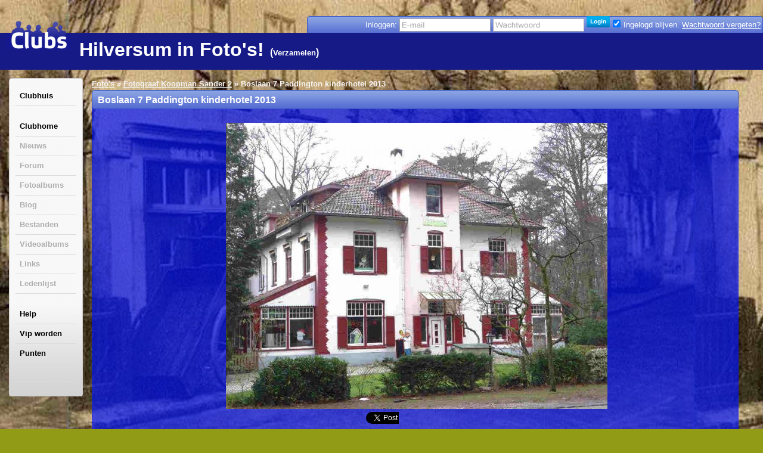

--- FILE ---
content_type: text/html; charset=utf-8
request_url: https://hilversum-in-fotos.clubs.nl/foto/detail/25154311_boslaan-7-paddington-kinderhotel-2013
body_size: 3693
content:
<!DOCTYPE html PUBLIC "-//W3C//DTD XHTML 1.0 Strict//EN" "http://www.w3.org/TR/xhtml1/DTD/xhtml1-strict.dtd">
<html xmlns="http://www.w3.org/1999/xhtml" xml:lang="nl" lang="nl"
      xmlns:og="http://ogp.me/ns#"
      xmlns:fb="https://www.facebook.com/2008/fbml">
<head>
    <meta http-equiv="X-UA-Compatible" content="IE=edge,chrome=1"/>
    <meta name="viewport" content="width=device-width,initial-scale=1">
    <!--[if lte IE 10]>
    <style type="text/css">
        #pic {
            position: relative;
            top: -20px;
        }

    </style>
    <![endif]-->
    <meta http-equiv="Content-Type" content="text/html; charset=utf-8" />
    <meta name="title" content="Boslaan 7 Paddington kinderhotel 2013 | Hilversum in Foto&#039;s!" />
<meta name="language" content="nl" />
<meta name="robots" content="index, follow" />
    <title>Boslaan 7 Paddington kinderhotel 2013 | Hilversum in Foto&#039;s!</title>
    <link rel="canonical" href="//hilversum-in-fotos.clubs.nl/foto/detail/25154311_boslaan-7-paddington-kinderhotel-2013" />    <meta property="og:title" content="Boslaan 7 Paddington kinderhotel 2013 | Hilversum in Foto&#039;s!" />
<meta property="og:url" content="//hilversum-in-fotos.clubs.nl/foto/detail/25154311_boslaan-7-paddington-kinderhotel-2013" />
<meta property="fb:app_id" content="105112519559595" />
<meta property="og:image" content="//hilversum-in-fotos.clubs.nl/afbeeldingen/320x240/25154311/Boslaan+7+Paddington+kinderhotel+2013.jpeg" />
<meta property="og:type" content="article" />

            
        
    
    
    
    <link rel="stylesheet" type="text/css" media="screen" href="//static.clubs.nl/css/default.css?f68dfc" />
<link rel="stylesheet" type="text/css" media="screen" href="//static.clubs.nl/css/layout.css?f68dfc" />
<link rel="stylesheet" type="text/css" media="screen" href="//static.clubs.nl/css/dropzone.css?f68dfc" />
<link rel="stylesheet" type="text/css" media="screen" href="//static.clubs.nl/css/wide.css?f68dfc" />
<link rel="stylesheet" type="text/css" media="screen" href="//static.clubs.nl/skins/clubs/default/css/wide.css?f68dfc" />
<link rel="stylesheet" type="text/css" media="screen" href="//static.clubs.nl/css/nicetitle.css?f68dfc" />
<link rel="stylesheet" type="text/css" media="screen" href="//static.clubs.nl/css/modalbox.css?f68dfc" />
<link rel="stylesheet" type="text/css" media="screen" href="//static.clubs.nl/skins/clubs/donkerblauw/css/wide.css?f68dfc" id="skinStylesheet" />

    <style type="text/css">
        body {
        background-color:#929b15;background-image: url(//static.clubs.nl/uploads/47035/images/background/8c03a9b6533a8266f520c6a1a5c52e870ed23715.jpg); background-attachment: scroll;
        }

        body, td,
        #main-column div.box-content,
        #navigation-column div.box-content,
        #extra-info-column div.box-content, dl.form span.required,
        .user-info .status, .list-item p {
         color: #f7f3f2;
                }

        a, a.read-more, .message a, div.response a {
         color: #f2f2f2        }

        #main-column div.box-content, #extra-info-column div.box-content {
         font-family: Verdana;
                }

        .opacity {
         filter: alpha(opacity=68.7764); /* internet explorer */
            -khtml-opacity: 0.687764; /* khtml, old safari */
            -moz-opacity: 0.687764; /* mozilla, netscape */
            opacity: 0.687764; /* fx, safari, opera */
         background: #0415f9;
                }

        #navigation-column #main-menu a:hover, div.highlight-box-content, .box ul.list li:hover a,
        .box ul.thumb-list li:hover a {
            color: #000;
        }

    </style>
    <link rel="shortcut icon" href="/images/favicon.ico"/>
<script type="text/javascript" src="https://ajax.googleapis.com/ajax/libs/prototype/1.7/prototype.js"></script>
<script type="text/javascript" src="https://ajax.googleapis.com/ajax/libs/scriptaculous/1.8.3/scriptaculous.js"></script>
<script type="text/javascript" src="https://ajax.googleapis.com/ajax/libs/scriptaculous/1.8.3/builder.js"></script>
<script type="text/javascript" src="https://ajax.googleapis.com/ajax/libs/scriptaculous/1.8.3/effects.js"></script>
<script type="text/javascript" src="https://ajax.googleapis.com/ajax/libs/scriptaculous/1.8.3/dragdrop.js"></script>
<script type="text/javascript" src="https://ajax.googleapis.com/ajax/libs/scriptaculous/1.8.3/controls.js"></script>
<script type="text/javascript" src="https://ajax.googleapis.com/ajax/libs/scriptaculous/1.8.3/slider.js"></script>
<script type="text/javascript" src="https://ajax.googleapis.com/ajax/libs/scriptaculous/1.8.3/sound.js"></script>
<script type="text/javascript" src="https://ajax.googleapis.com/ajax/libs/jquery/1.6.1/jquery.js"></script>
<script type="text/javascript" src="https://ajax.googleapis.com/ajax/libs/jqueryui/1.8.13/jquery-ui.js"></script>
<script type="text/javascript" src="https://www.google.com/recaptcha/api.js?hl=nl&amp;render=explicit"></script>
<script type="text/javascript" src="//static.clubs.nl/js/clubscripts.min.js?f68dfc"></script>
<script type="text/javascript" src="//static.clubs.nl/js/ckeditor/ckeditor.js?f68dfc"></script>
<script type="text/javascript" src="//static.clubs.nl/js/initckeditor.js?f68dfc"></script>
<script type="text/javascript" src="//static.clubs.nl/js/personyze.js?f68dfc"></script>
</head>
<body class="pagina not-logged-in">

<div id="observe_div" style="width:100%;height:100%;">

        <div id="club-layout">
        <div id="header-background"></div>
        <div id="container" class="club">

            <div id="header">
            <div
        id="logo"><a title="terug naar Clubs.nl" href="https://www.clubs.nl/"><div class="logo"></div></a></div>
            <div id="login-info">
    <div class="rightcorner"></div>
    <div class="login-info">
        <div id="headerSignin">
            <form action="https://login.clubs.nl/inloggen" method="post">
<input type="hidden" name="signin[_csrf_token]" value="f8bde8ffaf9ba9a6ca716cb87eb78fd9" id="signin__csrf_token" />    <input type="hidden" name="redirectUrl" value="http://hilversum-in-fotos.clubs.nl/foto/detail/25154311_boslaan-7-paddington-kinderhotel-2013"/>
<div style="vertical-align: top;">
    Inloggen:
    <input type="text" name="signin[email]" id="signin_email" />     <input type="password" name="signin[password]" id="signin_password" /> 
    <input type="submit" value="" class="homepage_login_button"/>
        <input checked="checked" type="checkbox" name="signin[remember]" id="signin_remember" /> <span>Ingelogd blijven.</span>
    <a style="font-weight: normal; text-decoration: underline;" class="forgot-password-link" href="https://leden.clubs.nl/wachtwoord-vergeten">Wachtwoord vergeten?</a></span>
</div>
</form>        </div>
    </div>
    <div class="leftcorner"></div>
</div>        <div id="header-info">
                    <h1>Hilversum in Foto's!</h1>
            <p class="h3">(<a href="https://www.clubs.nl/hobbys-en-interesses/verzamelen">Verzamelen</a>)</p>
            <p class="h3">
                            </p>
                        </div>
</div>
                        <div id="body-container">
                <div id="wide-left">
                    
<div id="navigation-column" class="box">
    <div class="highlight-box-header"><!--  --></div>
    <div class="highlight-box-holder">
        <div class="highlight-box-content">
            <ul id="main-menu">

                                
                                <li class="menu-item-achtergrond"><a class="menu-item-link" href="https://www.clubs.nl/">Clubhuis</a></li>
                <div class="clear"><br/></div>
                <li class="menu-item-achtergrond"><a class="menu-item-link" href="/">Clubhome</a></li>
                                    <li class="menu-item-achtergrond"><a class="menu-item-link-disabled" href="/nieuws">Nieuws</a></li>
                                                    <li class="menu-item-achtergrond"><a class="menu-item-link-disabled" href="/forum">Forum</a></li>
                                                    <li class="menu-item-achtergrond"><a class="menu-item-link-disabled" href="/fotos">Fotoalbums</a></li>
                                                    <li class="menu-item-achtergrond"><a class="menu-item-link-disabled" href="/blog">Blog</a></li>
                                                    <li class="menu-item-achtergrond"><a class="menu-item-link-disabled" href="/bestanden">Bestanden</a></li>
                                                    <li class="menu-item-achtergrond"><a class="menu-item-link-disabled" href="/videos">Videoalbums</a></li>
                                                    <li class="menu-item-achtergrond"><a class="menu-item-link-disabled" href="/links">Links</a></li>
                                                    <li class="menu-item-achtergrond"><a class="menu-item-link-disabled" href="/leden">Ledenlijst</a></li>
                                <div class="clear"><br/></div>

                <li class="menu-item-achtergrond"><a class="menu-item-link" href="https://www.clubs.nl/uitleg">Help</a></li>
                <li class="menu-item-achtergrond"><a class="menu-item-link" href="https://leden.clubs.nl/vip-worden">Vip worden</a></li>
                <li class="menu-item-achtergrond"><a class="menu-item-link" href="https://leden.clubs.nl/punten-kopen">Punten</a></li>
                
                <li class="menu-item-achtergrond">

                                            
    <div style="margin-top:10px;height:20px;overflow:hidden;width:92px;">
        
        <iframe
            src="//www.facebook.com/plugins/like.php?href=%2F%2Fhilversum-in-fotos.clubs.nl&amp;send=false&amp;layout=button_count&amp;width=450&amp;show_faces=true&amp;action=like&amp;colorscheme=light&amp;font&amp;height=90"
            scrolling="no" frameborder="0" style="border:none; overflow:hidden; width:450px; height:90px;"
            allowTransparency="true"></iframe>
    </div>
    
                                    </li>
                            </ul>
            <br/>
        </div>
    </div>
    <div class="highlight-box-footer"><!--  --></div>

    


    
        <br/>

    
            
            <div align="center">
            <div style="" align="">
    </div>



        </div>
    </div>                </div>
                <div id="wide-center">
                                        <div id="main-column-flash" class="fullsize" style="margin-left: 15px">
                        <div id="flashcontainer">
                                                                                                            </div>
                    </div>

                    <div id="main-column" class="fullsize box">
        <div id="breadcrumbs" class="breadcrumb" style="font-weight:bold;">
        <a href="/fotos">Foto's</a> &raquo; <a href="//hilversum-in-fotos.clubs.nl/fotos/map/1421719_fotograaf-koopman-sander-2">Fotograaf Koopman Sander 2</a> &raquo; Boslaan 7 Paddington kinderhotel 2013    </div>



    <div class="box-title ">
    <span><!--  --></span>
            <h1 class="block-title "
    title="Boslaan 7 Paddington kinderhotel 2013">
        Boslaan 7 Paddington kinderhotel 2013
</h1>

  </div>
<div class="opacity"></div>    <div class="box-content block">

        <div class="block albumskip">
                    </div>

        <div id="image">
            <img alt="Boslaan 7 Paddingto&#8230;" src="//hilversum-in-fotos.clubs.nl/afbeeldingen/album/25154311/Boslaan+7+Paddington+kinderhotel+2013.jpeg" />        </div>

        
                            
        <div id="shareThis" style="width:180px;height:30px;margin: 5px auto;">
            <div id="shareTwitter" class="shareThisIcon">
                <iframe allowtransparency="true" frameborder="0" scrolling="no"
                        src="//platform.twitter.com/widgets/tweet_button.html?url=%2F%2Fhilversum-in-fotos.clubs.nl%2Ffoto%2Fdetail%2F25154311_boslaan-7-paddington-kinderhotel-2013&text=Boslaan%207%20Paddington%20kinderhotel%202013&count=none"
                        style="width:55px; height:20px;"></iframe>
            </div>
            <div id="shareFacebook" class="shareThisIcon">
                <iframe
                    src="//www.facebook.com/plugins/like.php?href=%2F%2Fhilversum-in-fotos.clubs.nl%2Ffoto%2Fdetail%2F25154311_boslaan-7-paddington-kinderhotel-2013&amp;layout=button_count&amp;show_faces=false&amp;width=90&amp;action=like&amp;colorscheme=light&amp;height=20"
                    scrolling="no" frameborder="0" style="border:none; overflow:hidden; width:93px; height:30px;"
                    allowTransparency="true"></iframe>
            </div>
        </div>

    
                        <p class="albumsubtitle"></p>
        

        <div class="block albumskip">
                    </div>
                        <div class="clear"></div>

    </div>
    <div class="clear"></div>
</div>
                </div>

            </div>
            

<div class="clear"></div>

<div id="footer">
    

</div>        </div>
    </div>
    <script type="text/javascript">
        //<![CDATA[
        Event.observe(window, 'load', function () {
            if ($('flash-message') != null) {
                Effect.Fade('flash-message', {delay: 10.0, duration: 0.7, afterFinish: OpenX_positionDivs});
            }
        });
        //]]>
    </script>

    <div>

</div>

    <!--analytics-->
    <script type="text/javascript">

        var _gaq = _gaq || [];
        _gaq.push(['_setAccount', 'UA-11353066-1']);
        _gaq.push(['_setDomainName', '.clubs.nl']);
        _gaq.push(['_trackPageview']);

        (function () {
            var ga = document.createElement('script');
            ga.type = 'text/javascript';
            ga.async = true;
            ga.src = ('https:' == document.location.protocol ? 'https://ssl' : 'http://www') + '.google-analytics.com/ga.js';
            var s = document.getElementsByTagName('script')[0];
            s.parentNode.insertBefore(ga, s);
        })();
    </script>
    <!--end analytics-->


</body>
</html>

--- FILE ---
content_type: text/css
request_url: https://static.clubs.nl/css/default.css?f68dfc
body_size: 847
content:
/* This CSS is autocompiled by LESS parser. Don't edit it manually. */

body {font-size: small;line-height: 20px;color: #000000;font-family: Arial, sans-serif;width: 100%;margin: 0;background: #ffffff top center;}td {font-size: small;line-height: 20px;color: #000000;font-family: Arial, sans-serif;}a {font-size: small;line-height: 20px;color: #000000;font-family: Arial, sans-serif;text-decoration: none;}textarea,input {font-size: small;line-height: 20px;color: #000000;font-family: Arial, sans-serif;margin: 0;padding: 0;}table {border-spacing: 0 0;border-collapse: collapse;margin: 0;padding: 0;}a:hover,a.underline {text-decoration: underline;}hr {border: none;border-bottom: 1px solid #8a8a8a;height: 1px;line-height: 1px;}h1 {font-style: normal;font-weight: normal;font-size: 30px;}h2 {margin: 20px 0 0 0;}h3 {margin: 10px 0 10px 0;}img {border: 0;display: block;}p {margin: 0;padding: 0;}form {margin: 0;}select {margin: 0;padding: 0;font-size: 12px;}.center {margin-left: auto;margin-right: auto;}.left {margin-left: 0;margin-right: auto;}.right {margin-left: auto;margin-right: 0;}div.right {float: right;}.aqua {color: aqua;}.black {color: black;}.blue {color: #0784b3;}.fuchsia {color: fuchsia;}.grey {color: #cfcfd0;}.green {color: #00fe00;}.lime {color: lime;}.maroon {color: maroon;}.navy {color: navy;}.olive {color: olive;}.purple {color: purple;}.red {color: red;}.silver {color: silver;}.teal {color: teal;}.white {color: white;}.yellow {color: yellow;}.orange {color: #e27e2b;}.b {font-weight: bold;}.u {text-decoration: underline;}.i {font-style: italic;}.error {color: red;}.tip {background: #7fcef4;font-weight: bold;}.online {color: green;padding: 5px;font-weight: bold;font-size: 14px;}.small {font-size: 9px;}.standard {font-size: 12px;}.medium {font-size: 14px;}.large {font-size: 16px;}.clear {clear: both;}.tb-margin {margin: 10px 0;}#tooltip {display: block;position: absolute;right: 10px;z-index: 1;margin-top: 5px;}#tooltip_wide {display: block;position: absolute;right: 10px;z-index: 1;margin-top: 5px;width: 600px;font-weight: normal;}.payment-img {float: left;padding-right: 5px;padding-bottom: 5px;}.payment-text {text-align: right;display: table-cell;padding-left: 5px;}tr a.cke_smile img {max-width: 40px;}

--- FILE ---
content_type: text/css
request_url: https://static.clubs.nl/css/layout.css?f68dfc
body_size: 15049
content:
/* This CSS is autocompiled by LESS parser. Don't edit it manually. */

#header-background {position: absolute;top: 55px;left: 0;height: 62px;width: 100%;display: block;background: url(../images/header-background-large.jpg) top no-repeat #049deb;}#header-background.full {height: 55px;}#club-layout #header-background {top: 55px;z-index: -1;}#club-layout #container {top: 18px;}#header {height: 88px;margin: 0 0 25px 0;}#header h1 {float: left;color: #ffffff;font-size: 32px;font-weight: bold;margin: 0 0 0 3px;padding: 3px 0 8px 0;}#header h3 {float: left;color: #ffffff;margin: 8px 0 0 10px;}#header .h3 {float: left;color: #ffffff;margin: 8px 0 0 10px;font-size: medium;font-weight: bold;}#header .h3 a {color: #ffffff;font-size: small;font-weight: bold;}#header #login-info {float: right;padding: 9px 0 0 0;margin: 0 0 -50px 0;line-height: 28px;height: 28px;z-index: 2;}#header #login-info span {padding: 0 6px;color: #5D5D5D;}#header #login-info a {font-weight: bold;}#header #login-info a:hover {color: #014b88;}#header #login-info a.points {text-decoration: none;}#header #login-info #point-info {background: url(../images/icons/porto.png) right center no-repeat;padding: 0 30px 0 0;color: #0C9AE1;font-weight: bold;}#header #login-info #header_logout {font-weight: normal;}#header #main-menu {float: left;list-style: none;padding: 0;margin: 50px 0 0 0;width: 768px;position: relative;z-index: 9;}#header #main-menu li {float: left;border-right: 1px solid #28aced;height: 25px;}#header #main-menu li:first-child {border-left: 1px solid #28aced;}#header #main-menu li a {display: block;height: 21px;padding: 2px 10px;font-size: 16px;font-weight: bold;color: #ffffff;}#header #main-menu li a:hover {text-decoration: none;color: #0872c0;background: #1ea9ed;}#header .btn_mail {float: right;width: 21px;height: 13px;display: block;overflow: hidden;text-indent: 21px;line-height: 13px;margin: 0 20px 0 0;background-position: -805px -42px;cursor: pointer;}.homepage #header {height: 88px;margin: 0 0 15px 0;}.homepage ul li {border-top: none !important;}.homepage .box-content {padding: 5px 5px 10px 5px;}.homepage .box ul.list li {margin: 0 10px 2px 0;background-color: transparent;}.homepage .artikel-titel {font-size: 12px;}.homepage .rss-feed-box .text {font-size: 12px;}#banner_top {position: absolute;top: -66px;right: 10px;}.btn {background-image: url('/images/buttons.png');}.btn:hover {background-image: url('/images/buttons.png');}.btn.small {width: 115px !important;height: 20px !important;border: none;cursor: pointer;font-family: Arial, sans-serif;font-weight: bold;font-size: 10pt;color: #ffffff;text-align: center;line-height: 20px;vertical-align: middle;float: left;}.btn.small.defaultskin {background: url('/skins/clubs/default/images/buttons.png') 0 0 no-repeat !important;}.btn.small:hover.defaultskin {background: url('/skins/clubs/default/images/buttons.png') 0 -20px no-repeat !important;}.btn.medium {background-position: -115px 0;width: 142px !important;height: 20px !important;border: none;cursor: pointer;font-family: Arial, sans-serif;font-weight: bold;font-size: 10pt;color: #ffffff;text-align: center;line-height: 20px;vertical-align: middle;float: left;}.btn.medium.defaultskin {background: url('/skins/clubs/default/images/buttons.png') -115px 0 no-repeat !important;}.btn.medium:hover.defaultskin {background: url('/skins/clubs/default/images/buttons.png') -115px -20px no-repeat !important;}.btn.medium-large {width: 200px !important;height: 20px !important;border: none;cursor: pointer;font-family: Arial, sans-serif;font-weight: bold;font-size: 10pt;color: #ffffff;text-align: center;line-height: 20px;vertical-align: middle;float: left;}.btn.medium-large:hover {background-position: 0 -20px;}.btn.large {background-position: 0 -40px;width: 241px !important;height: 20px !important;border: none;cursor: pointer;font-family: Arial, sans-serif;font-weight: bold;font-size: 10pt;color: #ffffff;text-align: center;line-height: 20px;vertical-align: middle;float: left;}.btn.large.defaultskin {background: url('/skins/clubs/default/images/buttons.png') 0 -40px no-repeat !important;}.btn.large:hover.defaultskin {background: url('/skins/clubs/default/images/buttons.png') 0 -60px no-repeat !important;}.btn.quote {float: right;}.btn.inline {margin: 0 5px 0 0;display: inline-block;}.icon {background: url('/images/icons/admin_icons.png') 0 0 no-repeat;display: block;margin: 0 10px 0 0;height: 50px;width: 50px;float: left;}.icon.icon_video {background: url('images/icons/admin_icons.png') 0 0 no-repeat;}.icon.icon_photo {background: url('/images/icons/admin_icons.png') -50px 0 no-repeat;}.icon.icon_members {background: url('/images/icons/admin_icons.png') -100px 0 no-repeat;}.icon.icon_forum {background: url('/images/icons/admin_icons.png') -150px 0 no-repeat;}.icon.icon_blog {background: url('/images/icons/admin_icons.png') -200px 0 no-repeat;}.icon.icon_setup {background: url('/images/icons/admin_icons.png') -250px 0 no-repeat;}.icon.icon_layout {background: url('/images/icons/MenuIcon_Inrichting.png') no-repeat;}.icon.icon_help {background: url('/images/icons/MenuIcon_Vraag.png') no-repeat;}.icon.icon_harddisk {background: url('/images/icons/MenuIcon_Schijfruimte.png') no-repeat;}.icon.icon_commerce {background: url('/images/icons/MenuIcon_Reclame.png') no-repeat;}.icon.icon_profile {background: url('/images/icons/MenuIcon_Profiel.png') no-repeat;}.icon.icon_smiley {background: url('/images/icons/smiley.png') 0 no-repeat;}.icon.icon_links {background: url('/images/icons/admin_icons.png') -300px 0 no-repeat;}.icon.icon_funds {background: url('/images/icons/admin_icons.png') -350px 0 no-repeat;}.icon.icon_files {background: url('/images/icons/admin_icons.png') -400px 0 no-repeat;}.icon.icon_mymessages {background: url('/images/icons/admin_icons.png') -450px 0 no-repeat;}.icon.icon_myclubs {background: url('/images/icons/admin_icons.png') -500px 0 no-repeat;}.icon.icon_news {background: url('/images/icons/admin_icons.png') -550px 0 no-repeat;}.icon.icon_spotlight {background: url('/images/icons/admin_icons.png') -600px 0 no-repeat;}.icon.icon_mail {background: url('/images/icons/admin_icons.png') -650px 0 no-repeat;}.icon.icon_fav {background: url('/images/icons/admin_icons.png') -700px 0 no-repeat;}.icon.icon_rss {background: url('/images/icons/rss.png') no-repeat;}.icon.icon_poll {background: url('/images/poll.png') no-repeat;}#container {position: relative;top: 18px;width: 980px;margin: 0 auto;}#container.club {position: static;top: 0;padding-top: 18px;}#category_container {position: relative;top: 18px;width: 1040px;margin: 0 auto;}#main-column {float: left;width: 510px;margin: 0 15px;}#main-column.fullsize {width: 765px;margin: 0 0 0 15px;}#main-column.fullsize #vip_incasso_gender select {width: 100px;}#main-column.google_search {width: 800px;margin: 0 0 0 15px;}#main-column .btn.quote {width: 16px !important;height: 16px !important;border: none;cursor: pointer;font-family: Arial, sans-serif;font-weight: bold;font-size: 10pt;color: #ffffff;display: inline-table;text-align: center;margin: 5px 0 0 0;vertical-align: middle;text-indent: 17px;}#main-column.homepage {float: left;width: 480px;margin: 0 15px;}html > body .ie-margin-minus-twenty-hack {*margin: -20px 15px 0 15px;}#extra-info-column {width: 240px;float: left;}#extra-info-column .admin-box-header {display: block;height: 4px;line-height: 1px;background: url(../images/boxes/admin-box.png) 0 0 no-repeat;}#extra-info-column .box {margin: 0 0 20px 0;}#extra-info-column #login.box {margin: 0 0 35px 0;}#extra-info-column .box-content {padding: 7px 10px 10px 10px;}#extra-info-column #last-blog-posts .box-content {padding: 14px 10px 10px 0;}#extra-info-column .last_image_thumb {margin: 10px;}#extra-info-column .last_image {margin-left: 10px;}#extra-info-column .last_image img {width: 110px;height: 90px;}#extra-info-column.homepage {width: 300px;float: left;}#extra-info-column .testimonial .text_container {width: 63%;}#logo-ics {position: absolute;left: 0;margin-top: 50px;}#logo {z-index: 5;zoom: 1;width: 177px;height: 88px;float: left;margin: 0 25px 0 5px;}#logo #skinny_left {position: absolute;width: 1000px;height: 111px;top: -78px;left: -1010px;}#logo #skinny_right {position: absolute;width: 1000px;height: 111px;top: -78px;left: 968px;}#logo #skinny {position: absolute;height: 111px;width: 978px;top: -78px;left: -10px;margin: 0 0 0 0;z-index: -1;}#logo .logo-text {width: 300px;position: absolute;left: 0;top: 89px;font-size: 15px;color: white;font-weight: bold;}#logo-underconstruction {position: absolute;top: -20px;left: 18px;}#login-info div.leftcorner {height: 28px;width: 4px;float: right;}#login-info div.rightcorner {height: 28px;width: 4px;float: right;}#login-info div.login-info {height: 28px;float: right;}#login-info .online_friends {padding-left: 20px;}#login-info .online_friends .number {padding-top: 1px;}#login-info .online_friends #online_image {background: url('/images/online.png') no-repeat;position: absolute;margin-left: -19px;width: 15px;height: 15px;margin-top: 5px;}#login-info .online_friends:hover {cursor: pointer;}#login-info .online_friends img {margin-top: 5px;margin-right: 5px;}#header-info {float: left;list-style: none;padding: 0;width: 760px;margin: 52px 0 0 0;}#header-info .recommendations {float: right;width: 230px;}#header-info .recommendations a {color: #ffffff;font-size: 13px;text-decoration: underline;}#header-info .recommendations p {color: #ffffff;font-size: 13px;font-weight: bold;}#header-info h3 a {color: #ffffff;}.menu {z-index: 5;float: left !important;padding: 2px 14px !important;}.menu li:first-child {border-left: 1px solid #28aced;}.menu li a {display: block;font-size: 16px !important;font-weight: bold !important;color: #ffffff !important;}.sublist {list-style: none !important;position: absolute;display: none;background: #049DEB;width: auto;}.sublist a {position: relative;display: block;padding: 5px 10px;width: auto;white-space: nowrap;text-align: left;text-decoration: none;float: none !important;border: none !important;margin: 0 0 0 5px;clear: left;color: #fff;}#navigation-column #main-menu li a,#navigation-column #main-menu li span {display: block;padding: 7px 0 7px 11px;}.menu-item-link-disabled {padding: 0;margin: 0;font-family: Arial, sans-serif;font-weight: bold;color: #AFAFAF !important;}.menu-item-link {padding: 0;margin: 0;font-family: Arial, sans-serif;font-size: 16px;font-weight: bold;color: #666666;}.menu-item-link:hover {color: #0060b0;}.beheer {background: #f1f1f1;color: #0060b0;}.club-balance {margin: 5px 0;padding: 6px 8px 10px 8px;width: 161px;height: 16px;background: url(../images/boxes/saldo-box.png) no-repeat;font-weight: bold;font-size: 16px;color: #0c9ae1;}.club-balance p input {float: left;width: 115px;}#navigation-column #navigation a,#navigation-column #usefull-links a {padding: 5px;}#navigation-column #navigation a:hover,#navigation-column #usefull-links a:hover {text-decoration: none;background: #cce9f7;}.diskspace-menu-module {position: relative;height: 15px;width: 100%;}.diskspace-menu-module #tooltip {margin-top: 0;width: 25px;float: right;}.diskspace-menu-module #pbar {width: 145px;float: left;}#admin-panel {margin: 20px 0 0 0;}#admin-panel h4 {font-size: 16px;font-weight: bold;color: #ffffff;margin: 0;}#admin-panel img {float: left;margin: 5px 9px 0 0;}#admin-panel hr {border-bottom: 1px solid #0a76d0;margin: 10px 0 15px 0;}div.highlight-box-content a,div#item-picker a,div#item-picker a:hover {color: #000000;text-decoration: none;}div.highlight-box-content #drag_checkbox input {width: auto;position: absolute;margin: -15px 0 0 85px;padding: 0;float: left;}div.box-title {height: 32px;position: relative;}div.box-title .forum-icon {position: absolute;top: 8px;left: 10px;}div.box-title .mood-indicator {width: 20px;height: 20px;position: absolute;top: 6px;left: 30px;}div.box-title p {font-size: 16px;font-weight: bold;height: 18px;margin: 0 4px;padding: 7px 6px;}div.box-title p img {float: left;margin: 4px 5px 0 0;}div.box-title p.block-title-icon {padding-left: 52px;}div.box-title span {height: 32px;width: 4px;float: right;margin: 0 0 0 -4px;}div.box-title-gold {background: url(../images/titles-background-gold.png) 0 0 no-repeat !important;}div.box-title-gold p {background: url(../images/titles-background-gold.png) 0 -32px repeat-x !important;}div.box-title-gold span {background: url(../images/titles-background-gold.png) 0 -64px no-repeat !important;}div.box-title-grey {height: 32px;position: relative;background: url(../images/bg-titles_grey.png) 0 0 no-repeat;}div.box-title-grey p {font-size: 16px;font-weight: bold;height: 18px;margin: 0 4px;padding: 7px 6px;background: url(../images/bg-titles_grey.png) 0 -32px repeat-x;}div.box-title-grey span {height: 32px;width: 4px;float: right;margin: 0 0 0 -4px;background: url(../images/bg-titles_grey.png) 0 -64px no-repeat;}div.slider {background-color: #f5f5f5;border: 1px solid #eeeeee;width: 256px;margin: 10px 0;height: 10px;position: relative;}div.slider div.handle {width: 21px;height: 19px;background: url(../images/buttons.png) -920px 0 no-repeat;cursor: move;position: absolute;top: -4px;}div.neon {background-color: #25aef3 !important;color: #024b70 !important;}div.autocomplete {width: 500px;padding: 0;background-color: white;overflow: hidden;margin: 0;z-index: 99999;}div.autocomplete ul {border: 1px solid #eeeeee;background: #f3f3f3;width: 100%;list-style: none outside none;padding: 0;margin: 0;}div.autocomplete ul li {background: #ececec;padding: 2px 5px;cursor: default;display: block;font: menu;font-size: 12px;line-height: 16px;overflow: hidden;color: #000000;list-style-type: none;margin: 1px 0 0 0;}div.fieldset {border: 1px solid #afe14c;margin: 10px 0;padding: 20px 10px;}div.fieldset span.legend {position: relative;background-color: #FFF;padding: 3px;top: -30px;font: 700 14px Arial, Helvetica, sans-serif;color: #73b304;}div.flash {width: 375px;margin: 10px 5px;border-color: #D9E4FF;-moz-border-radius: 5px;-webkit-border-radius: 5px;}div.widget_cacheinfo {left: 0;font-size: 10px;color: black;background-color: white;margin: 0;padding: 1px;line-height: 1em;}div.widget_container_dropzone {border: 1px dashed gray;padding: -1px;min-height: 50px;}div.category_widget_container_dropzone {border: 1px dashed black;padding: -1px;min-height: 50px;}div.widgetcontainer_cacheinfo {position: absolute;right: 0;top: -10px;font-size: 10px;color: white;background-color: black;margin: 0;padding: 1px;line-height: 1em;}div.widget_admin_controls {position: absolute;margin-top: 3px;right: 3px;z-index: 100;}div.widget_admin_controls img {display: inline;}div.rss-feed-box li.block {padding: 5px 5px 10px 0;margin: 0;clear: left;}div#navigation-column div.highlight-box-content {background: no-repeat 100% 100% -400px;padding: 10px 10px 0 10px;min-height: 80px;}div#navigation-column #club-points div.highlight-box-content {padding: 10px;}.highlight-box-header {display: block;height: 4px;line-height: 1px;background: url(../images/boxes/mid-box-background.png) 0 0 no-repeat;}.highlight-box-header-l {float: left;height: 4px;width: 8px;background: url(../images/boxes/box-corners.png) top left no-repeat;}.highlight-box-header-r {float: right;height: 4px;width: 8px;background: url(../images/boxes/box-corners.png) top right no-repeat;}.highlight-box-header-mid {margin: 0 4px;height: 3px;width: auto;background: #F8F8F8;border-top: 1px solid #CCCCCC;}.highlight-box-footer-l {float: left;height: 4px;width: 8px;background: url(../images/boxes/box-corners.png) bottom left no-repeat;}.highlight-box-footer-r {float: right;height: 4px;width: 8px;background: url(../images/boxes/box-corners.png) bottom right no-repeat;}.highlight-box-footer-mid {margin: 0 4px;height: 3px;width: auto;background: #D5D5D5;border-bottom: 1px solid #CCCCCC;}.highlight-box-holder {background: url(../images/boxes/mid-box-background.png) -240px 0 repeat-y;}.highlight-box-content {padding: 10px;background: #F8F8F8 url(../images/boxes/box-background-repeat.png) bottom repeat-x;min-height: 80px;border-right: 1px solid #CCCCCC;border-left: 1px solid #CCCCCC;}.highlight-box-content a {font-size: 13px;}.highlight-box-content p.box-title {font-family: Arial, sans-serif;font-size: 14px;font-weight: bold;color: #009cea;}.highlight-box-content span {color: #000000;}.highlight-box-content input {width: 210px;}.highlight-box-footer {display: block;height: 4px;line-height: 1px;background: url(../images/boxes/mid-box-background.png) 0 -4px no-repeat;}#my-clubs-menu ul {list-style: none;}#my-clubs-menu li {width: 130px;float: left;}#my-clubs-menu li:first-child {width: 220px;}#my-clubs-menu li select {padding: 1px;font-size: 13px;margin: 0;width: 220px;}.header-box {position: relative;width: 250px;height: 197px;float: left;}.header-box div {position: absolute;}.header-box:first-child,#ie6-header-box-margin {margin: 0 10px 0 0;}.header-box-top {top: -30px;left: 110px;}.header-box-background {width: 250px;height: 197px;background: url(../images/boxes/transparant-box.png) no-repeat;}.header-box-content {padding: 10px;color: #ffffff;}.header-box-content p.box-title {color: #0069b9;font-size: 19px;margin: 0 0 15px 0;}.header-box-content p.box-title span {color: #0a578f;}.header-box-content a.box-title {color: #0069b9;font-size: 19px;margin: 0 0 25px 0;}.square_banner {float: left;width: 250px;display: block;margin: 0 10px 0 0;}.post-banner {float: left;width: 250px;margin: 4px 0 0 0;}p.box-title {font-size: 16px;font-weight: bold;margin: 0 0 5px 0;}.auto_resize {max-width: 100%;height: auto;}img.clubavatar {max-width: 500px;}img.captcha {display: inline;margin-left: 5px;margin-right: 5px;vertical-align: bottom;}.box {position: relative;display: block;margin: 0 0 10px 0;}.box ul.thumb-list {list-style: none;padding: 0;margin: 10px 0 0 0;}.box ul.thumb-list li {margin: 0 0 0 0;padding: 5px;}.box ul.thumb-list li:hover {background: #ccebfb;cursor: pointer;}.box ul.thumb-list a {display: block;word-wrap: break-word;}.box ul.list {list-style: none;padding: 0;margin: 0;}.box ul.list a {display: block;padding: 4px 4px 4px 4px;}.box ul.list li {background-color: #E5F3FC;float: left;margin: 0 10px 5px 0;width: 237px;font-weight: bold;line-height: 15px;}.box ul.list li.neon a {color: #ffffff;}.box ul.list li p {font-weight: 200;}.box ul.list li img {float: left;margin: 4px 10px 0 5px;}.box ul.list.admin-menu li {padding: 0;}.box ul.list.admin-menu li img {margin: 5px 10px 4px 10px;}.box ul.list.admin-menu li a {position: relative;z-index: 1;}.box ul.list.admin-menu li a.link {line-height: 50px;display: block;padding: 0;}.box ul.list.admin-menu li .icon {position: relative;z-index: 0;}.box .block ul.list li {width: 240px;position: relative;}.box .block ul.list li p {padding: 5px;}.box div .list.admin-menu.selected {background: #F3F3F3;}.box div.admin-menu a.item:hover {background: #DDE9ED;}.box .post-banner ul.list li {float: none;}#reply.box,#newTopic.box {display: block;margin: 30px 0 30px 0;}.block-title {color: #0060b0;font-size: 16px;font-weight: bold;height: 18px;margin: 0 4px;padding: 7px 6px;background: url(../images/titles-background.png) 0 -32px repeat-x;white-space: nowrap;overflow: hidden;}.block-title a {font-size: 16px;}.block-title span {height: 32px;width: 4px;float: right;background: url(../images/titles-background.png) 0 -64px no-repeat;margin: 0 0 0 -4px;}.block-actions {position: absolute;right: 10px;top: 8px;width: 40px;}.block-title-grey {color: #222222;font-size: 16px;font-weight: bold;height: 18px;margin: 0 4px;padding: 7px 6px;background: url(../images/bg-titles_grey.png) 0 -32px repeat-x;}.block-title-grey span {height: 32px;width: 4px;float: right;background: url(../images/bg-titles_grey.png) 0 -64px no-repeat;margin: 0 0 0 -4px;}div#paginator {clear: both;line-height: 25px;}div#paginator ul {list-style: none;margin: 10px 0 10px 0;padding: 0;}div#paginator ul li {display: inline;}div#paginator ul li a:hover {background: #E0E0E0;color: #000000;}div#paginator ul li.selected span {border: 1px solid #c7c7c7;background: #d1d1d1;}div#paginator ul li a,div#paginator ul li span,div#paginator ul li.selected span {background: #eeeeee;border: 1px solid #d5d6d8;color: #666666;padding: 4px 7px;text-decoration: none;min-width: 8px;height: 25px;}div#paginator ul li.paginate-off a,div#paginator ul li.paginate-off span {background: #eeeeee;border: 1px solid #d5d6d8;color: #CCCCCC;padding: 4px 7px;text-decoration: none;}#forum_treeview .block-title {color: #000000;font-weight: normal;font-size: 13px;margin: 0;}#forum_treeview .box-content {padding: 0;}#forum_treeview .box-title {border-top: 1px solid #d5d6d8;}#forum_treeview .box-title.first {margin: 0;}#forum_treeview .box-title .name {display: inline;}#forum_treeview .reply-list {list-style: none;margin: 0;padding-bottom: 20px;}#forum_treeview .reply-list .user-info {padding: 4px 0 0 30px;float: left;width: 120px;}#forum_treeview .reply-list .message {margin: 0 0 0 145px;}#forum_treeview .reply-list .message .text {padding: 0 5px 0 5px;}#forum_treeview .reply-list .message .text a {text-decoration: underline;}#forum_treeview .reply-list .message .text p {margin: 10px 0;}#forum_treeview .reply-list .buttons-container {height: 20px;text-align: right;color: #666666;padding: 4px 10px 0 0;}#myClubsPanel {width: 240px;float: right;margin: 0 0 -20px 0;}#myClubsPanel .avatar {float: left;margin: 5px 10px 0 5px;}#myClubsPanel span {float: left;}.box-title,.box-content {height: inherit;background: none;display: block;}.message .buttons-container {height: 20px;display: block;}.message .buttons-container .response-nr {float: left;margin-left: 5px;}.message .buttons-container .date {float: right;margin: 0 0 10px 0;padding-right: 5px;}.message .buttons-container .response {float: right;margin: 0 0 10px 0;padding-right: 25px;}.message .text {width: auto;padding: 5px;float: left;}.message .text a {text-decoration: underline;}.message .text p {margin: 10px 0;}.message .edited {font-size: 11px;font-style: italic;}.message .quote {margin: 0 0 0 20px;}.message .quote .username {float: left;margin: 0;}.message .quote .date {float: right;margin: 0;}.message .quote-content {display: block;border-top: 1px solid #d5d6d8;border-bottom: 1px solid #d5d6d8;background: #e6f6fd;padding: 1px 0 1px 0;color: #000000;width: 100%;float: left;}.message .quote-content .text {padding: 5px;}.message .quote-content p {padding: 3px;}.message .signature {padding: 20px 0 0 0;margin: 20px 0 0 0;border-top: 1px solid #d5d6d8;color: #000000;}.message .signature img {display: block;}.message .signature .favourite-clubs {margin-top: 1em;}#forum {position: relative;background-image: none;}#forum ul {margin: 0;padding: 0;}#forum ul li {list-style: none;}#forum .box-title .block-title span {margin: 0;}#forum .box-title .block-title .forum-column {display: block;background: none;float: left;}#forum .box-title .block-title .forum-column.container {width: 321px;}#forum .box-title .block-title .forum-column.container.wide {width: 38%;}#forum .box-title .block-title .forum-column.container .topic {padding-left: 66px;float: left;background: none;}#forum .box-title .block-title .forum-column.author {width: 100px;}#forum .box-title .block-title .forum-column.author.wide {width: 20%;}#forum .box-title .block-title .forum-column.replies {width: 79px;}#forum .box-title .block-title .forum-column.replies.wide {width: 10%;}#forum .box-title .block-title .forum-column.last-reply {width: 230px;}#forum .box-title .block-title .forum-column.last-reply.wide {width: 28%;}#forum .box-content {margin: 0 4px 0 4px;padding: 13px 6px 10px 6px;}#forum .box-content .topic-list {list-style: none;padding: 0;margin: 0;width: 100%;}#forum .box-content .topic-list li {border-top: 1px solid #d5d6d8;padding: 5px 0 5px 0;width: 100%;/** Fix for space between inline spans **/font-size: 0;}#forum .box-content .topic-list li:first-child {border-top: none;}#forum .box-content .topic-list li:hover {background: #e6f6fd;}#forum .box-content .topic-list li img {float: left;margin: 4px 3px 0 0;}#forum .box-content .topic-list li .forum-column {font-size: small;display: inline-block;vertical-align: top;}#forum .box-content .topic-list li .forum-column.topic {position: relative;width: 322px;height: 20px;}#forum .box-content .topic-list li .forum-column.topic.wide {width: 38%;}#forum .box-content .topic-list li .forum-column.topic * {position: absolute;}#forum .box-content .topic-list li .forum-column.topic a {left: 68px;overflow: hidden;height: 20px;}#forum .box-content .topic-list li .forum-column.topic input[type="checkbox"] {top: 3px;left: 25px;}#forum .box-content .topic-list li .forum-column.topic .forum-status {top: 1px;width: 19px;height: 14px;}#forum .box-content .topic-list li .forum-column.topic .forum-status.read {background: url(../images/icons.png) 0 0;}#forum .box-content .topic-list li .forum-column.topic .forum-status.sticky {background: url(../images/icons.png) -20px 0;}#forum .box-content .topic-list li .forum-column.topic .forum-status.unread {background: url(../images/icons.png) -40px 0;}#forum .box-content .topic-list li .forum-column.topic .forum-status.closed {background: url(../images/icons.png) -60px 0;}#forum .box-content .topic-list li .forum-column.topic .forum-status.deleted {background: url(../images/icons.png) -80px 0;}#forum .box-content .topic-list li .forum-column.topic .forum-status.folder {background: url(../images/icons.png) -100px 0;float: left;}#forum .box-content .topic-list li .forum-column.topic .forum-status.item {background: url(../images/icons.png) -120px 0;float: left;}#forum .box-content .topic-list li .forum-column.topic .error {font-size: 15px;font-weight: bold;position: absolute;left: 12px;}#forum .box-content .topic-list li .forum-column.topic .forum-mood-indicator {width: 20px;height: 20px;left: 43px;}#forum .box-content .topic-list li .forum-column.author {width: 100px;}#forum .box-content .topic-list li .forum-column.author.wide {width: 20%;}#forum .box-content .topic-list li .forum-column.replies {width: 77px;}#forum .box-content .topic-list li .forum-column.replies.wide {width: 10%;}#forum .box-content .topic-list li .forum-column.last-reply {width: 216px;}#forum .box-content .topic-list li .forum-column.last-reply.wide {width: 30%;}#forum #cbx_action {font-size: 12px;margin: 10px 0 0 0;width: 200px;}#forum .category {position: relative;}#forum .category .buttons {position: absolute;right: 5px;top: 8px;display: block;}#forum .category .last-reply {position: absolute;right: 5px;top: 8px;}#forum .category p {padding: 5px 0 10px 0;background: url(../images/box-background.png) repeat-x bottom;}#forum .category p * {margin-top: 2px;margin-right: 3px;display: inline-block;}#forum .category p a {font-size: 14px;font-weight: bold;}#forum .category p .description {display: block;margin-left: 40px;}#forum .category p .folder-image {width: 16px;height: 15px;margin-left: 10px;margin-right: 10px;}#forum .category p .folder-image.normal {margin-top: 4px;background: transparent url(../images/icons.png) repeat scroll -100px 0;}#forum-folders {list-style: none;margin: 30px 0 0 0;}#forum-folders li {padding: 10px 0 10px 5px;background: url(../images/box-background.png) repeat-x bottom;height: 20px;}#forum-folders span {float: left;margin: 0 10px 0 0;}#forum-folders span a {font-size: 14px;font-weight: bold;}#forum-folders .btn_delete {margin: 0;float: right;}.edit {background: url(../images/buttons.png) -863px -40px no-repeat;float: right;width: 16px;height: 16px;text-indent: 16px;line-height: 16px;overflow: hidden;}.edit_image {background: url(../images/buttons.png) -863px -40px no-repeat;float: left;width: 16px;height: 16px;text-indent: 16px;line-height: 16px;overflow: hidden;}.make_widget {background: url(../images/icons/Icon_BackHome.png) no-repeat;width: 16px;height: 16px;text-indent: 16px;line-height: 16px;overflow: hidden;}.delete {background: url(../images/buttons.png) no-repeat -805px -63px;width: 16px;height: 16px;text-indent: 16px;line-height: 16px;overflow: hidden;margin-right: 4px;}.forum-status-a {width: 19px;height: 14px;background: url(../images/icons.png) 0 0 no-repeat;}.pagination {float: right;color: #666666;}.pagination a {color: #0060b0;margin: 0 2px 0 2px;}ul.reply-list {list-style: none;padding: 0;margin: 0;}ul.reply-list .user-info {padding: 4px 0 0 30px;float: left;width: 110px;}ul.reply-list .message {margin-left: 145px;}ul.reply-list .message li {background: none;width: auto;border: none;padding: 0;margin: 0;}ul.reply-list li {background: url(../images/box-background.png) repeat-x bottom;border-bottom: 2px solid #d5d6d8;padding: 0 0 20px 0;margin: 0 0 20px 0;}ul.list a.submenu {display: block;min-height: 20px;}ul.clubsubcat li {background-color: #e5f3fc;}ul.clubsubcat li.neon {background-color: #25aef3;color: #024b70;}ul.post-highlights {margin: 0 0 0 0;padding: 0;list-style: none;}ul.post-highlights li {float: left;width: 242px;margin: 20px 3px 2px 2px;}ul.post-highlights li.odd {float: left;}ul.post-highlights li.even {float: left;}ul.post-highlights li img {margin: 20px 0 10px 10px;}ul.posts {margin: 0;padding: 0;list-style: none;}ul.circle-list li {list-style-type: circle;margin-left: 15px;}ul.detail-bullet-list {list-style-type: none;}ul.detail-bullet-list li label {display: inline-block;width: 180px;}ul.search {margin-top: 5px !important;}ul.rss-feed {margin: 0 0 0 0;padding: 0;list-style: none;}ul.rss-feed li {margin: 20px 3px 2px 2px;}ul.rss-feed li img {float: left;margin: 0 10px 10px 10px;max-width: 100px;max-height: 100px;}.user-info img {width: 80px;height: 80px;}.user-info .status {font-weight: bold;font-size: 16px;color: #666666;}.user-info .username {font-weight: bold;font-size: 16px;color: #009cea;}.user-info .postcount {margin: 4px 0 4px 0;}.operator .user-info .username,.operator .message {color: #e73e2c;}.userRating div {float: left;margin: 10px 2px 2px 2px;}.userRating div.star {width: 10px;height: 10px;background-position: -826px -40px;}.userRating div.crown {width: 10px;height: 10px;background-position: -836px -40px;}span.payed_folder {padding-left: 4px;font-size: 10px;line-height: 10px;color: #000000;}span.edit_delete_buttons {position: absolute;right: 2px;z-index: 10;}span .changes_on_club {background-image: url(images/ajax-loader-small.gif);}span.vip-defaulter {text-decoration: line-through;font-weight: bold;}span.clubsmenu_membercount {color: #888 !important;padding: 0 0 !important;font-size: 80%;}.btn.small a:hover,.btn.small:hover {text-decoration: none;}.btn_adminpanel_absolute {position: absolute;top: -26px;right: 5px;}.btn_members_absolute {position: absolute;top: 5px;right: 5px;}#welcome_btnholder {margin: 5px 0 0 0;list-style: none;float: left;width: 115px;}#welcome_btnholder #btn_myClubs {margin: 0 0 3px;text-decoration: none;}#welcome_btnholder #btn_myProfile {margin: 0 0 3px;text-decoration: none;}#welcome_btnholder #btn_buyPoints {text-decoration: none;}.box-content {z-index: 0;padding: 13px 5px 10px 10px;background: url(../images/box-background.png) repeat-x bottom;}.box-content #box-description img {display: inline-block;}.box-content.block .news-item {position: relative;}.box-content.block .news-item .icon-edit {position: absolute;right: 0;top: 0;}.box-content.block .news-item p {margin: 10px 0;}.box-content.block .news-item a {text-decoration: underline;}.box-content.block .no-padding {margin: 0;padding: 0;}.box-content.block .no-padding .list-item {color: #000000;padding: 4px;overflow: hidden;}.box-content.block .no-padding .list-item .list-item-title {color: #000000;}.box-content.block .friend-requests {width: 50%;margin-left: 5%;float: left;}.box-content.block .friend-requests h2 {margin-bottom: 20px;}.box-content.block .friend-requests .friend {height: 35px;margin-bottom: 5px;border-bottom: 1px solid #ccc;}.box-content.block .friend-requests .friend * {float: left;margin-right: 5px;display: block;}.box-content.block .friend-requests .friend .vip-control-container .mail-friend a#member_mail {margin-top: 8px;}.box-content.block .friend-requests .friend .vip-control-container .online-status {margin-top: 5px;}.box-content.block .friend-requests .friend .name {margin: 5px;width: 125px;overflow: hidden;height: 20px;}.box-content.block .friend-requests .friend .name a:hover {text-decoration: underline;}.box-content.block .friend-requests .friend .avatar {width: 35px;height: 30px;}.box-content.block .friend-requests .friend .avatar img {width: 30px;}.box-content.block .friend-requests .friend .accept-link {margin: 5px;float: right;}.box-content.block .friend-requests .friend .decline-link {margin: 5px;float: right;}.box-content.block .friend-manage {float: left;}.box-content.block .friend-manage h2 {margin-bottom: 20px;}.box-content.block .friend-manage .friend {height: 35px;margin-bottom: 5px;border-bottom: 1px solid #ccc;}.box-content.block .friend-manage .friend * {float: left;margin-right: 2px;display: block;}.box-content.block .friend-manage .friend .vip-control-container .mail-friend a#member_mail {margin-top: 8px;}.box-content.block .friend-manage .friend .vip-control-container .online-status {margin-top: 5px;}.box-content.block .friend-manage .friend .name {margin: 5px;width: 120px;overflow: hidden;height: 20px;}.box-content.block .friend-manage .friend .name a:hover {text-decoration: underline;}.box-content.block .friend-manage .friend .avatar {width: 35px;height: 30px;}.box-content.block .friend-manage .friend .avatar img {width: 30px;}.box-content.block .friend-manage .friend .delete-link {margin: 5px;float: right;}.box-content .form dd p strong {margin: 0 0 0 10px;}#invite_friends_form .overflow_div {width: 130px;height: 20px;overflow: hidden;}#message_preview {white-space: pre;position: relative;width: 730px;margin-top: -330px;padding: 10px;}#message_preview #preview {overflow: auto;z-index: 100;background-color: #c4c4c4;color: #000000;padding: 10px;-moz-border-radius: 10px;-webkit-border-radius: 10px;}.invite_step {padding: 10px 0 0 10px;margin: -10px 0 0 -10px;border: 2px solid #eeeeee;}.invite_step h2 {height: 25px;margin: -10px 0 0 -10px;padding: 6px 3px 0 10px;background: #eeeeee;color: #000000;font-weight: bold;}.opacity {position: absolute;top: 28px;width: 100%;bottom: 0;z-index: -1;}.opacity.no-title {top: 0;}.box-content .invite_step #gmail_box,.box-content .invite_step #hotmail_box {float: left;}.thumbHolder {width: 95px;height: 75px;float: left;}.video li img {width: 100px;}#video {text-align: center;}.post.box-content {margin: 0;padding: 5px 5px 10px 0;background: url(../images/box-background.png) repeat-x bottom;overflow: hidden;}.post a.title:hover {background: #d5f0fd;color: #009cea;}.post .text a {text-decoration: underline;}.post #blogpost-img {margin: 2px 10px !important;float: left;display: block;}.post .read-more {color: #009CEA;font-weight: bold;font-size: 12px;}.post p.date {height: 45px;background: url(../images/box-background-top-bottom.png) repeat-x bottom;margin: 0 0 -20px;padding: 0 0 5px 10px;}.post p.date span {color: #009cea;}#about-club img.about-img {float: right;margin: 5px 0 20px 20px;}#statistics img {width: 65px;height: 65px;float: left;margin: 5px 5px 0 0;}#statistics .extrastats {font-size: 100%;line-height: 100%;}#statistics .box-content p.ruler {height: 45px;width: 241px;background: url(../images/box-background-top-bottom.png) repeat-x bottom;margin: 0 0 -10px -10px;}.statistics-overview {list-style: none;}.statistics-overview li {float: left;width: 135px;margin: 0 10px 15px 0;}.statistics-overview li:first-child {width: 65px;margin: 0 10px 0 0;}.statistics-overview li div {background: url(../images/blue-counter.png) no-repeat;width: 59px;height: 18px;padding: 2px 2px 2px 6px;}.box p.title,.box a.title {line-height: 15px;font-weight: bold;}.box ul.list.admin-menu li a,.box-content ul.list a {color: #000000;text-decoration: none;}li.neon {background-color: #25aef3 !important;color: #024b70 !important;}li.folderContent a:hover {background: #CCEBFB;}.box ul.list li.selected,.box ul.list li:hover {background: #ccebfb;}.box ul.list li:hover a,.box ul.thumb-list li:hover a {color: #009cea;text-decoration: none;}.box ul.thumb-list li img,.box ul.list li img {float: left;margin: 0 10px 0 0;}#last-blog-posts div.box-content {padding: 20px 0 30px 0;}#last-blog-posts div.box-content p.title a.artikel-titel {font-size: 16px;font-weight: bold;margin: 0 0 0 10px;}#last-blog-posts ul {margin: -20px -10px 0 0;}#extra-info-column ul.post-highlights li.odd,#extra-info-column ul.post-highlights li.even {float: left;}#new-pictures ul.post-highlights li {width: 247px;}.fullsize #news ul.post-highlights li {width: 370px;}.fullsize #news .post p.date {width: 360px;}.fullsize #news .posts .post p.date {width: 735px;margin: 0 0 0 -3px;}.fullsize #personalBox.box {width: 240px;float: right;}.news-title {font-size: 15px;font-weight: bold;margin: 0 0 0 10px;}.newspost-title {display: block;font-size: 22px;line-height: 30px;text-decoration: none;font-weight: bold;}.newspost-title:hover {text-decoration: none;}.post img,.post p.date,.post p.text {margin: 0 0 0 10px;}.posts .post p.date {width: 495px;}.topic-detail-bottombuttons,.topic-detail-topbuttons {height: 20px;display: block;margin-bottom: 10px;margin-top: 10px;}#main-column .reply-list .btn,#main-column .reply-list .message form .btn.quote,#main-column .reply-list .message .right a.btn,#main-column .reply-list .message .right input.btn {margin: 0 0 0 10px;}.btn,#forumNewTopic,#forumReply {float: left;margin: 0 10px 0 0;}.topic-detail-bottombuttons .btn,#forumNewTopic,#forumReply {float: left;margin: 0 10px 0 0;}#newTopic dd input.btn_forumReact,.btn_forumReact {float: left;display: block;width: 142px;height: 20px;text-indent: 230px;margin: 0 10px 10px 0;border: none;background-position: -843px -80px;cursor: pointer;overflow: hidden;}#replyTopic dd input.btn_forumReact:hover,.btn_forumReact:hover {background-position: -843px -100px;}#newTopic dd input.btn_blogReact {float: left;display: block;width: 142px;height: 20px;text-indent: 230px;margin: 0 10px 10px 0;border: none;background-position: -843px -80px;cursor: pointer;overflow: hidden;}.btn_blogReact:hover {background-position: -843px -100px;}.box-content .btn_forumReact,.box-content .btn_forumNewTopic {float: right;}#btn_become-a-member {display: block;width: 230px;height: 45px;overflow: hidden;text-indent: 230px;line-height: 45px;margin: 15px 0 0 0;}#btn_become-a-member:hover {background-position: 0 -45px;}#btn_start-a-club {display: block;width: 230px;height: 45px;overflow: hidden;text-indent: 230px;line-height: 45px;margin: 15px 0 0 0;background-position: -230px 0;}#btn_start-a-club:hover {background-position: -230px -45px;}input {padding: 3px;}input.switch {width: 208px;margin-bottom: 10px;}input.radio {width: 14px;padding: 0;}input.btn_register {display: block;width: 115px;height: 20px;overflow: hidden;text-indent: 115px;line-height: 20px;border: none;cursor: pointer;background-position: -460px -40px;}input.autocomplete {width: 530px;}input#signoff_verify,input#album_payment_required {width: 15px;}#signup input {width: 210px;}#signup input.checkbox {width: 10px;}#signup input.btn_register {width: 115px;}.signup-social-media {float: left;width: 46%;}.signup-social-media .box-content {border-left: 1px solid #ddd;border-right: 1px solid #ddd;height: 220px;}.signup-clubs-account {float: left;width: 49%;margin-left: 5%;}.signup-clubs-account .box-content {border-left: 1px solid #ddd;border-right: 1px solid #ddd;min-height: 220px;}#club-points input {width: 78px;margin: 5px 0 4px 10px;}#club-points .club-points-donate-text {margin: 10px 0;}#club-points .donate .btn {margin: 15px 0 0 30px;}#club-points .donate .icon_info {position: absolute;margin: 17px 0 0 0;left: 160px;}#club-points .donate-spotlight .btn {margin: 15px 0 0 3px;}#club-points .donate-spotlight .icon_info {position: absolute;margin: 17px 0 0 0;left: 160px;}.btn_signin {margin: 2px 0 32px 0;display: block;width: 115px;height: 20px;overflow: hidden;text-indent: 115px;line-height: 20px;border: none;cursor: pointer;background-position: -460px 0;}.btn_signin:hover {background-position: -460px -20px;}.btn_signout {margin: 2px 0 32px 0;padding: 0;display: block;width: 240px;height: 20px;overflow: hidden;text-indent: 240px;line-height: 20px;border: none;cursor: pointer;background-position: -460px -80px;}.btn_signout:hover {background-position: -460px -100px;}.btn_delete {margin: 2px 0 32px 0;padding: 0;display: block;width: 240px;height: 20px;overflow: hidden;text-indent: 240px;line-height: 20px;border: none;cursor: pointer;background-position: -460px -160px;}.btn_delete:hover {background-position: -460px -180px;}.btn_join_club {width: 95px;height: 32px;background: url("../images/lid.png");margin-left: -1px;cursor: pointer;font-size: 13px;color: #ffffff;font-family: Arial, sans-serif;font-weight: bold;padding: 3px 0 0 15px;line-height: 15px;}.btn_join-club,input.btn_join-club {background: url(../images/buttons.png) 0 -90px no-repeat;display: block;width: 200px;height: 55px;overflow: hidden;text-indent: 200px;line-height: 55px;border: none;}.btn_join-club:hover {background-position: -200px -90px;cursor: pointer;}.btn_signoff-club {display: block;width: 142px !important;height: 20px !important;border: none;cursor: pointer;font-family: Arial, sans-serif;font-weight: bold;font-size: 10pt;color: #ffffff;text-align: center;line-height: 20px;vertical-align: middle;}.btn_signoff-club:hover {cursor: pointer;color: #ffffff;}.btn_search {display: block;width: 115px;height: 20px;overflow: hidden;text-indent: 115px;line-height: 20px;border: none;cursor: pointer;background-position: -575px 0;}.btn_search:hover {background-position: -575px -20px;}.btn_send {display: block;width: 115px;height: 20px;overflow: hidden;text-indent: 115px;line-height: 20px;border: none;cursor: pointer;background-position: -931px -120px;}.btn_send:hover {background-position: -931px -140px;}.btn_register:hover {background-position: -460px -60px;}.info_credits {position: absolute;right: 5px;top: 8px;}.btn_news {display: block;margin: 2px 0 0 10px;width: 115px;height: 20px;overflow: hidden;line-height: 20px;border: none;cursor: pointer;background-position: -805px 0;}.btn_news:hover {background-position: -805px -20px;}.btn_search-club {margin: 2px 0 0 10px;width: 115px;height: 20px;overflow: hidden;line-height: 20px;border: none;cursor: pointer;background-position: -690px -40px;}.btn_search-club:hover {background-position: -690px -60px;}#new-clubs .btn_startclub {width: 115px;text-indent: 115px;height: 20px;overflow: hidden;margin: 5px 5px 0 0;line-height: 20px;border: none;cursor: pointer;background-position: -575px -40px;}#new-clubs .btn_startclub:hover {background-position: -575px -60px;}#new-clubs input.btn_register {width: 115px;}a.btn.read-more,a.btn.btn_expand,a.btn.btn_collapse {height: 16px;color: #009cea;font-size: 15px;font-weight: bold;line-height: 17px;text-indent: 17px;}a.btn {text-decoration: none;}a.btn.read-more {margin: 10px 0 15px 0;padding: 0 0 0 8px;background-position: -805px -63px;float: left;}a.mail {border: none;width: 21px;height: 11px;display: block;overflow: hidden;text-indent: 21px;line-height: 13px;padding: 0;background-position: -805px -42px;cursor: pointer;}a.btn.btn_expand,a.btn.btn_collapse {float: right;height: 16px;width: 16px;background-position: -805px -63px;overflow: hidden;}#register-form b,#startclub-form b {color: #333333;}#register-form input,#new-clubs input {width: 530px;}dl.form {margin: 10px 0;}dl.form .radio_list label {font-weight: normal;}dl.form .mood-indicator label {cursor: pointer;display: inline-block;padding: 7px;}dl.form .mood-indicator label img {cursor: pointer;}dl.form .mood-indicator label input {width: 0;height: 0;visibility: hidden;/* Makes input not-clickable */position: absolute;/* Remove input from document flow */}dl.form ul {margin: 0;padding: 0;}dl.form li {list-style: none;}dl.form dt {width: 146px;float: left;clear: both;vertical-align: bottom;margin: 4px 0 0 0;}dl.form dd {margin: 4px 0 0 146px;}dl.form dd p {margin: 8px 0 0 0;}dl.form dd .btn {float: none;}dl.form dd.float-left .btn {float: left;}dl.form label {font-weight: bold;}dl.form span.required {color: #1EA9EE;}dl.form textarea {padding: 3px;margin: 5px 0 0 0;font-family: Arial, sans-serif;width: 530px;}dl.form select {padding: 1px;color: #000000;margin: 5px 0 0 0;}dl.form input.btn_startclub {width: 115px;float: left;}dl.form_images dt {width: 300px;}dl.form_images select {width: 410px !important;}dl.form_images textarea {width: 400px !important;}dl.form_images dd {margin: 4px 0 0 300px !important;}dl.form_mail dt {width: 80px;float: left;clear: both;vertical-align: bottom;margin: 4px 0 0 0;}dl.form_mail dd {margin: 4px 0 0 80px;}dl.layout_background_image {float: left;}#zoeken {margin: 1px 0 0 5px;width: 40px !important;}#startclub-form dd p {margin: 8px 0 0 120px;color: #5D5D5D;}dl.form input,dl.form textarea,dl.form select {font-size: 12px;color: #000000;}#layout_background_image_delete {margin-bottom: 20px;}dd ul {list-style: none;}#personalBox dl {margin: 10px 0;}#personalBox dl.form dd label.remember_me {padding-left: 20px;margin: 10px 0;font-weight: normal;display: block;}#personalBox dl.form dd #signin_remember {position: absolute;top: 4px;left: 0;z-index: 10;}#personalBox dl dt {float: left;clear: both;}#personalBox dl dd {position: relative;margin: 0;display: block;}#personalBox input {width: 210px;}#personalBox .highlight-box-content p a {float: left;font-size: 13px;width: 210px;}#personalBox .highlight-box-content span {float: left;font-weight: bold;}#personalBox p.box-title {float: left;}#personalBox.box img.avatar {float: left;margin: 5px 10px 0 0;}#personalBox .wachtwoord_vergeten {text-decoration: underline;margin-top: -10px;}#personalBox .nog_geen_lid {margin-top: 10px;}input#signin_remember {width: 15px;}#member-activity li {float: left;width: 239px;}#last-visitors ul,#new-members ul {margin: 0;padding: 0;list-style: none;}#last-visitors ul li,#new-members ul li {float: left;width: 73px;height: 75px;}#last-visitors ul li img,#new-members ul li img {margin: 5px 0 0 4px;width: 65px;height: 65px;}#active-forum-topics ul,#latest-forum-replies ul,#latest-forum-topics ul,#latest-blog-replies ul {list-style: none;}#active-forum-topics li:hover,#latest-forum-replies li:hover,#latest-forum-topics li:hover,#latest-blog-replies li:hover {background: #ccebfb;}.last-added-pictures ul {list-style: none;}.last-added-pictures li {float: left;padding: 2px;}.last-added-pictures li:hover {background: #ccebfb;}.today-birthday ul {list-style: none;}.today-birthday ul li {width: 236px;float: left;padding: 5px;}.today-birthday ul li img {width: 65px;height: 65px;position: relative;float: left;margin: 0 5px 0 0;}.error_list {list-style: none;color: #e73e2c;margin: 0;padding: 0;}.fhAccordionTitle {padding: 5px 0 5px 0;}#help-container p {font-weight: bold;border-top: 1px solid #D5D6D8;width: 745px;}#help-container p:first-child {border-top: none;}a#member_mail {border: none;width: 21px;height: 11px;display: block;overflow: hidden;text-indent: 21px;line-height: 13px;margin: 5px 3px 5px 3px;padding: 0;background-position: -805px -42px;cursor: pointer;}#terms-index-container ul {list-style: none;}#terms-index-container li {margin: 5px 0 5px 0;}#sitemap ul {margin: 0 0 10px 0;list-style: none;padding: 0 0 0 20px;}#terms ol {list-style-type: numbers;padding: 0 0 0 25px;margin: 10px 0 20px 0;}#terms ol li {margin: 0 0 5px 0;}#terms ol li ol {list-style-type: lower-alpha;margin: 5px 0 10px 0;}#privacy ul {list-style-type: none;margin: 10px 0 20px 0;}#privacy ul.bullets {list-style-type: disc;padding: 0 0 0 21px;}#privacy ul li ol {list-style-type: lower-alpha;margin: 5px 0 10px 0;padding: 0 0 0 25px;}#privacy .nohref {text-decoration: none;}.club-category {list-style: none;margin: 0 -13px 0 0;}.club-category li {background: url(../images/boxes/club-category-box.png);width: 231px;height: 25px;float: left;margin: 0 8px 10px 0;padding: 7px 0 0 10px;cursor: pointer;}.club-category li a {font-weight: bold;color: #ffffff;}.club-category a:hover {color: #f0f0f0;font-weight: bold;text-decoration: none;}#flash-message {width: 762px;margin: 0 0 20px 0;background: #ffb8b8;border: 1px solid #ff0000;text-align: center;padding: 10px 0 10px 0;font-weight: bold;color: #000000;clear: both;}#flash-message.error {background: #ffb8b8;border: 1px solid #ff0000;}#flash-message.notice {background: #f9f7c1;border: 1px solid #e4ea36;}#flash-message.success {background: #baffb8;border: 1px solid #00ff00;}#blog .title,#blog .title a {font-weight: bold;font-size: 22px;line-height: 24px;}#blog .subtitle {color: #5D5D5D;line-height: 26px;margin: 0 0 5px 0;}#blog .intro {margin: 0 5px 20px 0;background: url(../images/box-background.png) repeat-x bottom;padding: 0 5px 20px 0;}#comment-list ul {list-style: none;}#comment-list .comment-author {margin: 20px 10px 1px 0;float: left;font-weight: bold;}#comment-list .comment-date {margin: 20px 0 1px 0;float: left;color: #5D5D5D;}#comment-list .comment-text {padding: 0 0 10px 0;line-height: 16px;clear: both;}#comment-list .comment {background: url(../images/box-background.png) repeat-x bottom;}form #comment_text {width: 450px;margin: 0 0 0 -40px;}#comment-form .submit {padding: 0;margin: 0;}#comment-form h2 {padding: 20px 0 0 0;}.profile .avatar {float: right;padding: 0 10px;}ul#profile {float: left;margin: 0;padding: 0;}ul#profile li {list-style: none;clear: both;}ul#profile li span {width: 150px;float: left;font-weight: bold;}li.folderContent,li.folderContent:hover {background: #E5F3FC !important;}.folderContent a {font-weight: normal !important;}#editphotophotos {padding-left: 250px;}#editphotophotos #main-column {margin: 0;width: 490px;}#editphotophotos select {width: 255px;}#editphotophotos .owner,#editphotophotos .date {white-space: nowrap;overflow: hidden;font-size: 9pt;}.folderItemsvideo,.folderItemsimage,.folderItemsblogpost,.folderItemsnewspost,.folderItemsfile,.folderItemslink {float: left;width: 235px;margin-right: 5px;padding: 5px;margin-bottom: 5px;line-height: 14px;height: auto;}.folderItemsimage_small {float: left;width: 120px;padding-right: 5px;margin-bottom: 5px;line-height: 14px;height: auto;}.folderItemsimage_small img {float: left;margin-right: 2px;max-height: 75px;max-width: 100px;}.folderItemsfile,.folderItemsvideo,.folderItemslink {padding: 5px 0 0 5px;width: 500px;}.folderItemsvideo img,.folderItemsimage img,.folderItemsblogpost img,.folderItemsnewspost img,.folderItemsfile img {float: left;margin-right: 5px;}ul#photoalbum {list-style: none;}ul#photoalbum li {margin: 5px 5px 0 5px;float: left;height: 126px;display: block;vertical-align: middle;padding: 0;text-align: center;width: 100px;}ul#photoalbum li img {vertical-align: middle;padding: 5px;}ul#photoalbum li span {display: block;line-height: 12px;font-weight: bold;}.albumsubtitle {margin: 10px 0 10px 0;text-align: center;}.albumskip {text-align: center;margin: 10px 0 0 0;}.albumskip a {text-decoration: underline;}.albumskip a:hover {cursor: pointer;}.albumback {display: inline;margin: 0 20px;}#image img {margin: 0 auto;}input.btn.small,input.btn.medium,input.btn.large {padding: 0 0 3px 0;}.sortables {list-style: none;}.sortables.empty {display: block;height: 2000px;border: 1px dotted #666666;background: #efefef;-moz-border-radius: 5px;-webkit-border-radius: 5px;}.sortables li {position: relative;list-style-type: none;}.sortables li div.box-title {cursor: move;}.sortables li.non-active .box {filter: alpha(opacity=20);opacity: 0.2;-moz-opacity: 0.2;}.sortable_component {list-style-type: none;}.hide_container {background: url(../images/buttons.png) no-repeat -879px -40px;width: 16px;height: 16px;overflow: hidden;text-indent: 16px;display: block;position: absolute;right: -6px;top: -6px;}.show_container {background: url(../images/buttons.png) no-repeat -805px -63px;width: 16px;height: 16px;overflow: hidden;text-indent: 16px;display: block;position: absolute;right: -6px;top: -6px;}#vip_abo td {padding: 6px 16px 6px 6px;border: 1px solid #eeeeee;}#vip_abo td.last {border: 0;}#vip_abo thead td {background: #eeeeee;border: 1px solid #ffffff;}#vip_abo.no-borders td {border: 0;}.table-tabular-data {width: 99%;}.table-tabular-data td {padding: 6px;border: 1px solid #eeeeee;}.table-tabular-data td.last {border: 0;text-align: left;vertical-align: top;}.table-tabular-data.no-borders td {border: 0;}.table-tabular-data thead td {background: #eeeeee;border: 1px solid #ffffff;color: #000000;}.carousel .container {float: left;width: 100%;height: 90px;padding: 0;overflow: hidden;position: relative;}.carousel .previous_button {display: block;float: left;width: 27px;height: 90px;overflow: hidden;background: url(../images/carousel_buttons.gif) 0 50% no-repeat;position: relative;margin-left: -27px;}.carousel .previous_button.previous_button_disabled {background-position: -27px 50%;cursor: default;}.carousel .previous_button.previous_button_disabled:hover {background-position: -27px 50%;cursor: default;}.carousel .previous_button:hover {background-position: -54px 50%;cursor: pointer;}.carousel .next_button {float: right;width: 27px;height: 90px;overflow: hidden;background: url(../images/carousel_buttons.gif) -81px 50% no-repeat;margin-right: -27px;position: relative;}.carousel .next_button.next_button_disabled {background-position: -108px 50%;cursor: default;}.carousel .next_button.next_button_disabled:hover {background-position: -108px 50%;cursor: default;}.carousel .next_button:hover {background-position: -135px 50%;cursor: pointer;}.carousel ul {list-style: none;position: absolute;width: 9999px;margin: 0;padding: 0;}.carousel ul li {padding: 8px 0 8px 8px;float: left;overflow: hidden;}.post .text img,.post p img,.news-item img,.message .text img {display: inline;}.red {border: solid 1px #B50000;background-color: #FFEBEB;}.green {border: solid 1px #DDF0DD;background-color: #EBFFEB;}.blue {border: solid 1px #CEE2F2;background-color: #F0F5FF;}#body-container {display: table;width: 980px;margin: auto;}#body-container #wide-center {width: 100%;display: table-cell;vertical-align: top;}#body-container #wide-left {display: table-cell;vertical-align: top;width: 200px;}#navigation-column {width: 200px;float: left;}#navigation-column #header-subtitle {position: absolute;top: 88px;left: 8px;color: white;font-weight: bold;font-size: 11px;}#navigation-column #main-menu {list-style: none;padding: 0;margin: 0;}#navigation-column #main-menu .menu-item-achtergrond-selected {background: #c0c0c0;display: block;}#navigation-column #main-menu .menu-item-achtergrond-update {background-color: red;display: block;}#navigation-column #main-menu li {border-top: none;border-bottom: 1px solid #DCDADA;}#navigation-column #main-menu a:hover {background: #f1f1f1;}#navigation-column ul#cat-menu li:hover {background: #ceeaf9;}#navigation-column ul#cat-menu li a {font-family: Arial, sans-serif;font-size: 13px;display: block;color: #5d5d5d;margin: 0;padding: 7px 0 7px 0;}#navigation-column.homepage {width: 170px;float: left;}#navigation-column.homepage ul#cat-menu li a {font-family: Arial, sans-serif;font-size: 13px;display: block;color: #5d5d5d;margin: 0;padding: 0;}#navigation-column.homepage .highlight-box-header {display: block;height: 2px;background: url(/images/boxes/categorien-small-box-background04.png) 0 0 no-repeat;}#navigation-column.homepage .highlight-box-content {background: url(/images/boxes/categorien-small-box-background04.png) -171px 0 repeat-y;}#navigation-column.homepage .highlight-box-footer {display: block;height: 5px;background: url(/images/boxes/categorien-small-box-background04.png) 0 -4px no-repeat;}#navigation-column #view-as,#navigation-column #club-search {margin: 20px 0 0 0;list-style: none;}#navigation-column #view-as p,#navigation-column #club-search p {font-size: 13px;font-weight: bold;color: #666666;}#navigation-column #view-as hr,#navigation-column #club-search hr {border-bottom: 1px solid #d5d6d8;width: 200px;margin: 5px 0 5px -10px;}#navigation-column #club-points {margin: 20px 0 0 0;min-height: 180px;}#navigation-column #club-points p {font-size: 13px;font-weight: bold;color: #666666;}#navigation-column #club-points hr {border-bottom: 1px solid #d5d6d8;width: 200px;margin: 5px 0 5px -10px;}#navigation-column #widget-menu {margin: 20px 0 0 0;}#navigation-column #widget-menu p {font-size: 13px;font-weight: bold;color: #666666;}#navigation-column #widget-menu hr {border-bottom: 1px solid #d5d6d8;width: 200px;margin: 5px 0 5px -10px;}#navigation-column ul {list-style: none;padding: 0 0 5px 0;margin: 0;line-height: 18px;}#navigation-column ul li {border-top: 1px solid #B2B2B2;}#navigation-column a:hover {text-decoration: none;}#navigation-column .admin-box-content {padding: 10px 10px 0 10px;background: url(../images/boxes/admin-box.png) right bottom no-repeat;min-height: 370px;color: #ffffff;}#navigation-column .admin-box-content p {margin: 0 0 20px 0;}#navigation-column .admin-box-content a {width: auto;margin: 0;padding: 0;color: #ffffff;font-weight: bold;}#navigation-column .admin-box-content a:hover {color: #0c5fa1;background: #26a0df;}#navigation-column .admin-box-content li {border-top: 1px solid #0a76d0;}#navigation-column .admin-box-content li a {padding: 8px 0 8px 8px;font-size: 16px;font-weight: bold;display: block;}#navigation-column .admin-box-header {width: 200px;display: block;height: 4px;line-height: 1px;background: url(../images/boxes/admin-box.png) 0 0 no-repeat;}#navigation-column .admin-box-holder {background: url(../images/boxes/admin-box.png) -200px 0 repeat-y;width: 200px;}#navigation-column .admin-box-footer {width: 200px;display: block;height: 4px;line-height: 1px;background: url(../images/boxes/admin-box.png) 0 -4px no-repeat;}#navigation-column .highlight-box-header {display: block;height: 4px;line-height: 1px;background: url(../images/boxes/small-box-background.png) 0 0 no-repeat;}#navigation-column .highlight-box-holder {background: url(../images/boxes/small-box-background.png) -200px 0 repeat-y;}#navigation-column .highlight-box-footer {display: block;height: 4px;line-height: 1px;background: url(../images/boxes/small-box-background.png) 0 -4px no-repeat;}#navigation-column .btn_join-club {margin: 20px 0 0 0;}#navigation-column #signoff-club-form {margin-top: -15px;}#navigation-column .last_image_thumb {margin-left: 15px;margin-bottom: 5px;}#navigation-column .last_image_thumb a {padding: 0 !important;}#navigation-column .last_image img {width: 125px;height: 95px;}#item-picker {float: left;width: 250px;margin-left: -100%;zoom: 1;z-index: 100;margin-top: 5px;}#item-picker #item-picker-inside {overflow-x: hidden;overflow-y: auto;height: 525px;position: relative;}#item-picker #item-picker-inside div.branch {background: url(../images/icons.png) -120px 0;width: 19px;right: 19px;float: left;position: relative;margin-left: -100%;}#item-picker #item-picker-inside div.foldercontent {margin: 0;padding: 0;}#item-picker #item-picker-inside div.folder {background: #E5F3FC;font-weight: bold;padding: 4px;margin: 0;zoom: 1;}#item-picker #item-picker-inside div.item {background: #E5F3FC;padding: 2px;}#item-picker #item-picker-inside div.draggable-li {cursor: move;float: left;background: url('../images/icons.png') repeat scroll -100px 0 transparent;width: 16px;height: 14px;margin-top: 2px;margin-right: 2px;}#item-picker #item-picker-inside div.non-draggable-li {float: left;background: url('../images/icons.png') repeat scroll -100px 0 transparent;width: 16px;height: 14px;margin-top: 2px;margin-right: 2px;}#item-picker #item-picker-inside div.folder-list-container {width: 235px;position: relative;}#item-picker #item-picker-inside div.folder-list-container ul {margin: 0;padding: 0;}#item-picker #item-picker-inside div.folder-list-container li {list-style: none;}#item-picker #item-picker-inside .itemcount {font-weight: normal;font-size: 80%;color: #666;}#item-picker #item-picker-inside li {width: 100%;zoom: 1;margin: 2px 0 0;padding: 0;}#item-picker div.folder:hover,#item-picker div.selected,#item-picker div.item:hover {background: #CCEBFB;cursor: pointer;text-decoration: none;}#passwordRight {float: right;margin-right: -20px;}.ajax_club_menu {padding: 0 10px 0 10px;border: 1px solid black;line-height: 20px;margin-top: 4px;background: white;color: black !important;width: 200px;height: 20px;float: left;cursor: pointer;}.ajax_club_menu_show {border: 1px solid black;position: absolute;background: white;width: 220px;height: auto;z-index: 10;}.ajax_club_menu_show ul {margin: 0;padding: 0;}.ajax_club_menu_show ul li {padding-left: 15px;line-height: 18px;height: 18px;color: black;overflow: hidden;}.ajax_club_menu_show ul li:hover {background: #3875d7 !important;cursor: pointer;}select .changes_on_club {color: #f8a569;}.item.selected {background: #c0c0c0 !important;}#editor .editor-info {float: right;}#editor .color {position: relative;float: left;width: 70px;margin-right: 5px;text-align: center;}#editor #skins_selecter {position: absolute;right: 10px;top: 0;padding: 2px;height: 80px;width: 250px;overflow: auto;background: #5F9EBE;}#editor #skins_selecter.expand {height: 300px;}#editor #skins_selecter .expander {position: absolute;right: 5px;top: 0;height: 25px;width: 25px;line-height: 25px;text-align: center;background: #3684AD;cursor: pointer;color: white;}#editor #skins_selecter .expander:hover {background: #5F9EBE;}#editor #skins_selecter div.option {cursor: pointer;padding-left: 5px;}#editor #skins_selecter div.option:hover {background: #84A7B9;}#editor #skins_selecter div.category {background: #3A91BE;color: white;}#editor #selected_skin {display: inline;}#editor .editor_btn {margin: 5px;}#cse-search-results iframe {width: 765px;}#googlesearchinput {width: 130px;float: left;}#advancedSearchButton {margin-top: 10px;}#advancedSearch a {font-weight: bold !important;}#advancedSearch a.topSearchWord {font-weight: normal !important;}#advancedSearchTopLinks a {font-weight: bold !important;font-size: 11px !important;}.advancedSearchSmallHeader {font-size: 13px !important;}.advancedSearchSmallClubs {width: 242px !important;overflow: hidden;}.advancedSearchMediumClubs {width: 372px !important;overflow: hidden;}.advancedSearchLidWorden {float: right !important;background-image: url('/skins/clubs/default/images/buttonsGreen.png') !important;}#searchNewItems {float: left;width: 640px;}#searchNewItems li {float: left;background-color: #E5F3FC;margin-left: 5px;padding: 10px;margin-top: 5px;font-size: 10px;line-height: 15px;width: 103px;text-align: center;}#searchNewItems li a {font-size: 11px;}#searchNewItems img {display: inline !important;}#searchNewItemsBanner {float: left;width: 120px;margin-left: 5px;margin-top: 5px;}.searchHalfLeft {float: left;width: 49%;padding-right: 5px;}.searchHalfRight {float: left;width: 49%;padding-left: 5px;}.searchThirdLeft {float: left;width: 32%;padding-right: 5px;}.searchThirdMiddle {float: left;width: 32%;padding-right: 5px;}.searchThirdRight {float: left;width: 32%;padding-left: 5px;}.searchClubAvatar {float: left;width: 105px;}.searchMessage {float: left;width: 535px;}.sortLink {text-decoration: underline;}.searchClubWrapper {padding: 10px;margin-bottom: 10px;width: 100%;border-bottom: 1px solid #CCC;height: 75px;}.searchClubAvatar2 {float: left;padding-right: 10px;width: 95px;height: 75px;}.searchClubDetails {float: left;width: 660px;}.searchClubDetails h3 {margin: 0;}.searchClubDetails div {font-size: 11px;clear: both;}.searchClubDetails div a {font-size: 11px;}#image_select {width: 700px;height: 600px;z-index: 100;background-color: #c4c4c4;padding: 10px;-moz-border-radius: 10px;-webkit-border-radius: 10px;}#image_select_helper {position: absolute;margin-top: -700px;margin-left: -200px;}.club-forum-desription {max-height: 80px;overflow: hidden;margin-top: 7px;}.club-forum-desription img {display: inline-block;}.rating {float: left;}.rating img {display: inline;}#raise_club_commercial {margin-top: 8px;padding-top: 5px;width: 10px !important;}.bullet {margin-left: 25px;list-style: disc outside none;}#credentialsLeft {position: relative;float: left;width: 240px;overflow-x: hidden;overflow-y: auto;height: 525px;padding-right: 10px;}#eroBanner {margin-bottom: 20px;margin-left: 3px;}.eroAttentionSpace {position: relative;left: 50px;}.toolbar_image {float: left;}#Icon_Move {float: left;background-image: url('/images/toolbar/Bg_DropDown_off.png');width: 175px;height: 36px;}#selected_folder {margin-top: 10px;margin-left: 30px;}#poll-answers-container {width: 200px;height: auto;float: left;}.admin_arrow {position: absolute;top: 6px;right: 25px;background: url('/images/icons/admin-arrow.png');width: 20px;height: 20px;cursor: pointer;}.admin_frontend_menu {position: absolute;top: 25px;right: 25px;background-color: white;width: 150px;height: auto;border: 1px solid black;}.admin_frontend_menu li {padding: 2px;}.admin_frontend_menu li:hover {background: #3875d7;cursor: pointer;}.pollLoader_container {position: absolute;width: 100%;margin-top: -75px;}.pollLoader .loader {position: absolute;}.tools_poll_answer {float: left;margin-left: 320px;cursor: pointer;margin-top: -20px;}.poll-question img {display: inline-block;}.poll-answer-container {text-align: left;}.poll-answer-container .poll-percentage {width: 95%;border: 1px solid black;}.poll-answer-container .poll-percentage .poll-percentage-answer {background-color: #60f83d;height: 5px;}.blog a {text-decoration: underline;}#fill {background: url('../images/toolbar/tussenstukje.png');float: left;z-index: 1;height: 36px;}.breadcrumb a {text-decoration: underline;}#modalbox {color: black !important;}.ellipsis {white-space: nowrap;overflow: hidden;text-overflow: ellipsis;-o-text-overflow: ellipsis;-moz-binding: url('/css/ellipsis.xml');}.widget_cross {background: url(../images/buttons.png) no-repeat -805px -63px;width: 16px;height: 16px;overflow: hidden;text-indent: 16px;display: block;position: absolute;right: -6px;top: -6px;cursor: pointer;}.widget_draggable .box-title {cursor: move;}#MB_windowwrapper {z-index: 20000;left: 0;top: 10px !important;position: fixed;}#clubhome_bar {height: 36px;margin: 0 15px 5px;background: url('/images/clubhomebar/tussenstukje.png') top repeat-x;}img.icon_edit,img.icon_clubhome,img.icon_delete {width: 19px;height: 19px;margin-bottom: 1px;margin-right: 1px;display: inline;}#headerSignin {width: 757px;height: 25px;text-align: right;}#headerSignin span {padding: 0 !important;}#headerSignin img {margin-left: 3px;}#headerSignin input[type="password"] {width: 100px;}#headerSignin input[type="text"],#headerSignin input[type="password"] {height: 16px;line-height: 16px;padding: 2px;width: 147px;border: 1px #aaa solid;}.shareThisIcon {float: left;margin-left: 5px;}.club-updates .update-container {line-height: 18px;padding: 4px 5px 5px 5px;margin-bottom: 5px;height: 55px;overflow: hidden;}.update-header {height: 22px;margin: 0 5px 5px 0;background: #e5f3fc;}.update-club-image {width: 30px;height: 22px;margin-right: 5px;float: left;}.update-club-title {float: left;overflow: hidden;}.update-club-member-count {float: right;}.update-content {float: left;}.update-content .club-update-title {overflow: hidden;}.update-content .club-update-text {overflow: hidden;height: 20px;}.update-container div.preview {float: right;height: 50px;margin-top: -15px;}.club-update-title a,.club-update-text a {font-size: 12px;}.update-minutes-ago {float: right;}.update-footer {width: 100%;margin-top: 3px;padding-top: 3px;}.update-footer .update-link {float: left;}.update-footer .extra {float: left;margin-left: 5px;}.user-profile-widget .avatar {float: left;}.user-profile-widget .name {float: left;margin-left: 5px;font-weight: bold;}.user-profile-widget .member-since {margin-left: 5px;}div.rss-feed-box .box-content,#extra-info-column div.rss-feed-box .box-content {padding: 5px 10px 10px 0;margin: 0;}.advertisement-container img {display: inline;}div.video-container object,div.video-container iframe,div.video-container object embed {max-width: 100%;}.banner-carousel,.banner-carousel-images .banner-carousel-image {width: 637px;}.banner-carousel-images .banner-carousel-image {position: absolute;display: none;width: 494px;height: 235px;}.banner-carousel-images .banner-carousel-image:hover {cursor: pointer;text-decoration: underline;}.banner-carousel-overlay {background-color: #F8F8F8;color: black;height: 21px;width: 420px;top: 200px;position: absolute;left: 12px;padding-top: 2px;opacity: 0.7;}.banner-carousel-overlay:hover {cursor: pointer;}.banner_read_more {font-weight: normal;font-style: italic;margin-right: 5px;float: right;}.banner-carousel-title {margin-left: 5px;font-size: 14px;font-weight: bold;}.banner-carousel-texts {display: none;}.banner-carousel-tabs {position: relative;z-index: 3;float: right;right: 1px;}.banner-carousel-tabs ul {width: 160px;list-style: none;margin: 0;padding: 0;}.banner-carousel-tabs li {margin-left: 18px;height: 46px;background: url('/images/bannerCarousel/carousel-tab-blue.png') repeat-x;}.banner-carousel-tabs li a {display: block;height: 17px;padding: 14px 5px;margin-left: 18px;font-size: 13px;font-weight: bold;color: #FFF;text-decoration: none;}.banner-carousel-tabs li a:hover {text-decoration: underline;}.banner-carousel-tabs li.selected {padding-left: 18px;margin-left: 0;background: url(/images/bannerCarousel/carousel-tab-orange.png) no-repeat;}.tab-background {background: #aaa;position: absolute;right: 0;width: 112px;height: 220px;z-index: 0;}.categorypage #top {width: 820px;}.category-list {float: left;}#widget_add_menu {position: absolute;background: white;z-index: 500;width: 210px;right: 0;padding: 0;border: 1px solid black;border-top: 0;}#widget_add_menu ul {margin: 0;padding: 0;}#widget_add_menu ul .widget-li-item {list-style: none;border-bottom: 1px solid #ccc;}#widget_add_menu ul .widget-li-item a {padding: 0 0 0 2px;margin: 0;display: block;color: black;text-decoration: none;}#widget_add_menu ul .widget-li-item a:hover {background-color: #333;color: white;}.active_clubs_extra_box {width: 100%;overflow: hidden;padding-top: 5px;}.active_clubs_extra_club_box {height: 67px;margin-bottom: 4px;}.active_clubs_extra_thumb {float: left;}.active_clubs_extra_text {float: left;overflow: hidden;height: 59px;width: 370px;margin: 0 0 0 5px;}.active_clubs_extra_title {font-weight: bold;}.active_clubs_extra_desc {height: 22px;overflow: hidden;}.active_clubs_extra_stats {height: 10px;margin: 0 0 0 0;color: #0099cc;font-family: Verdana, Arial, Helvetica, sans-serif;font-size: xx-small;font-weight: bolder;}.last_image_thumb {float: left;margin: 1px 1px;}.last_image_thumb img {width: 92px;height: 72px;}.search_query_container {float: left;min-width: 50px;}.search_query_container a {white-space: nowrap;line-height: 32px;color: #00AEEF;padding: 0 0 0 4px !important;}.tag_largest {font-size: xx-large;}.tag_large {font-size: large;font-weight: bold;}.tag_medium {font-size: large;}.tag_small {font-size: small;}.tag_smallest {font-size: x-small;}#homepage_top_left {float: left;width: 637px;}#homepage_top_right {margin-left: 4px;float: left;width: 147px;}#footer {margin: 70px 0 0 0;width: 100%;}#footer .top {background-color: #049deb;}#footer .top .links {position: relative;float: right;left: -50%;text-align: left;padding-top: 37px;}#footer .top .link_container {position: relative;left: 50%;float: left;margin-left: 50px;margin-right: 50px;}#footer .logo_container {width: 177px;margin: 0 auto;height: 88px;}#footer .logo {position: absolute;margin-top: 38px;width: 177px;height: 88px;background: url('/images/logo.png');}#footer .bottom {text-align: center;background-color: #ebf9fe;width: 100%;height: 20px;color: #00AEEF;}#footer .bottom a {font-size: 12px;border-left: 0;color: #00AEEF;margin: 0 5px 0 5px;}.link_container .title {color: #fff;font-size: 13px;font-weight: bold;}.link_container li a {font-size: 11px;line-height: 14px;}.link_container li a:hover {cursor: pointer;}.clubs_intro .header {display: block;height: 5px;width: 147px;background: url(/images/boxes/intro-box-background.png) 0 0 no-repeat;}.clubs_intro .content {display: block;min-height: 30px;background: url(/images/boxes/intro-box-background.png) -76px 0 no-repeat;}.clubs_intro .footer {display: block;height: 4px;background: url(/images/boxes/intro-box-background.png) 0 -4px no-repeat;}.menu_search_button {margin: 5px 3px;background: url(/images/buttons/search_button.png) no-repeat;height: 18px;width: 39px;float: right;}.menu_search_button:hover {cursor: pointer;background: url(/images/buttons/search_button_hover.png) no-repeat;}.profile_button {width: 114px !important;height: 23px !important;border: none;cursor: pointer;font-family: Arial, sans-serif;font-weight: bold;font-size: 10pt;color: white;text-align: center;line-height: 20px;vertical-align: middle;float: left;margin-bottom: 5px;margin-top: 5px;background: url(/images/buttons/green_button.png) 0 no-repeat;}.profile_button:hover {text-decoration: none;background: url(/images/buttons/green_button_hover.png) 0 no-repeat;}.homepage_login_box .logged_in .profile_button {margin-top: 0;}.spotlight {height: 65px;}.spotlight .thumb {width: 70px;height: 60px;float: left;}.spotlight .text {float: left;margin-left: 10px;width: 200px;height: 70px;overflow-y: hidden;}.spotlight .text .title {font-size: 15px;margin-top: 19px;text-align: center;}.spotlight .advertising {text-align: center;padding-top: 5px;}.spotlight .advertising a {text-decoration: underline;}.spotlight .advertising p,.spotlight .advertising a {font-weight: normal;font-size: 12px;}.spotlight_container {position: absolute;display: none;}.testimonial {padding-top: 5px;padding-bottom: 5px;}.testimonial:last-child {border-bottom: none;}.testimonial .title a {font-weight: bold;}.testimonial .image {float: left;width: 97px;height: 95px;}.testimonial .text_container {float: left;width: 75%;padding-left: 5px;}.star_container {margin-top: 3px;}.mailing_content p {margin: 0.7em 0;}.mailing_content a {text-decoration: underline;}.homepage_login_button {background: url('/images/buttons/clubs_login_button.png');float: none;border: 0;width: 39px;height: 19px;padding: 0;cursor: pointer;}.homepage_login_button:hover {background: url('/images/buttons/clubs_login_button_rollover.png');}.warning-box {background-color: #b10e3b;color: white;padding: 1em;}.max_images_viewed_text {width: 400px;margin: 0 auto;margin-top: 10px;}.max_images_viewed_text h3 {margin-bottom: 0;}.max_images_viewed_become_vip {width: 115px;margin: 0 auto;margin-top: 10px;}.vip_auto_payment {border: 2px solid #ccc;background: #EEE;}#twitter_widget_form dd {margin-left: 0;}.profile_left_container,.profile_right_container {float: left;}.profile_right_container {width: 480px;margin-left: 10px;}.profile_left_container {width: 275px;}.profile_add_friend {float: right;}.ajax_loader {background: url('/images/ajax-loader.gif');width: 32px;height: 32px;margin: 0 auto;}.non_vip_text_container a {color: blue;text-decoration: underline;}.non_vip_text_container ul {margin-left: 20px;}.non_vip_text_container ul li {list-style: disc;}@media (max-width: 480px) {html,#container {width: 100%;margin: 0;}#logo {display: none;}#header-background {top: 115px !important;height: 90px !important;}#header #login-info {float: none;padding: 0;margin: 0;}#header #login-info div.login-info {float: none;background: none;}#header #login-info div.login-info .ajax_club_menu {width: 85%;margin-left: 5%;margin-top: 0;margin-bottom: 3px;line-height: 30px;height: 30px;font-size: 16px;}#header #login-info div.login-info .ajax_club_menu img#pic {margin-top: 3px !important;}#header #login-info span {float: left;}#header #login-info div.online_friends {padding-left: 30px;}#header #login-info #point-info {padding: 5px 30px 0 0;}#header .rightcorner,#header .leftcorner {display: none;}#header #main-menu {margin: 13px 0;width: 90%;}.homepage #header,#category-container #header {height: 188px;}#main-column {width: 100% !important;margin: 0 !important;}#main-column.fullsize {width: 100% !important;margin: 20px 0 !important;}#main-column #homepage_top_right {display: none;}#homepage_top_left {width: 100%;}#navigation {margin: 0 1% 10px 1%;}#navigation-column {width: 100% !important;}#navigation-column .highlight-box-header {background: #f9f9f9 !important;}#navigation-column .highlight-box-holder {background: #f9f9f9 !important;}#navigation-column .highlight-box-footer {background: #f9f9f9 !important;}#navigation-column .highlight-box-content {background: #f9f9f9 !important;border-top: 1px solid #ccc !important;border-bottom: 1px solid #cccc !important;border-radius: 3px !important;}#navigation-column input[name="search_query"] {width: 80% !important;}#navigation-column ul#cat-menu li a {font-size: 15px !important;line-height: 30px !important;}#extra-info-column.homepage {width: 100%;}.ajax_club_menu_show {top: 49px !important;left: 5% !important;}.ajax_club_menu_show li.menu-item-link,.ajax_club_menu_show li.menu-item-clubs-news,.ajax_club_menu_show li.menu-item-club {font-size: 16px;line-height: 30px !important;height: 30px !important;}.not-logged-in #header-background {top: 195px !important;}.not-logged-in #headerSignin {height: 250px;margin-left: 5%;width: 100%;display: inline-block;text-align: left;}.not-logged-in #headerSignin input[type="text"],.not-logged-in #headerSignin input[type="password"] {width: 80%;height: 25px;line-height: 25px;font-size: 16px;margin: 2px;display: block;}.not-logged-in #headerSignin a.forgot-password-link {display: block;}.not-logged-in ul#main-menu {margin: 157px 0 0 0 !important;}.not-logged-in #header {height: 258px;}.not-logged-in #header #login-info span {float: none;}.admin-menu-toggle {display: none;}.banner-carousel,.banner-carousel-images .banner-carousel-image {width: 100% !important;}.banner-carousel-overlay {height: 42px;width: 50%;top: 180px;}.update-container {border-bottom: 1px solid #aaa;}.update-container .update-content .club-update-text {width: 80% !important;}.update-container .update-club-image {display: none !important;}.blue_box .block,.orange_box.medium .block,.red_box.medium .block,.gold_box.medium .block {background-size: cover !important;}.signup-social-media {float: none;width: 100%;}.signup-social-media .box-content {min-height: 0;height: auto;}.signup-clubs-account {float: none;width: 100%;margin-left: 0;}.signup-clubs-account .box-content {min-height: 0;height: auto;}.signup-clubs-account input {border: 1px solid #ccc;}.signup-clubs-account input[type="checkbox"] {width: 25px !important;float: left;}.signup-container #navigation-column {display: none;}#category_container {width: 100%;}#category_container .categorypage #top {width: 100%;}#category_container .category-list {float: none;width: 100%;}#category_container .category-list #breadcrumbs {margin: 0 15px;}#category_container .category-list table {width: 100%;}#category_container .category-list table td:first-child {display: none;}#category_container div#all_clubs_in_category li {width: 95% !important;}#category_container div#extra-info-column {width: 100% !important;}#category_container div#extra-info-column input[name="club_slug"] {border: 1px solid #ccc;}}.blogpost-container .blogpost {height: 80px;width: 96%;display: inline-block;float: left;margin-bottom: 10px;}.blogpost-container .blogpost img {width: 18%;margin-right: 2%;float: left;max-height: 80px;}.blogpost-container .blogpost .blogpost-content {width: 80%;display: inline-block;float: left;}.blogpost-container .blogpost .blogpost-content .blogpost-title {font-weight: bold;display: inline-block;float: left;}.blogpost-container .blogpost .blogpost-content .blogpost-text {width: 100%;white-space: nowrap;overflow: hidden;text-overflow: ellipsis;height: 60px;}.blogpost-attachment {float: right;max-width: 200px;max-height: 200px;}

--- FILE ---
content_type: text/css
request_url: https://static.clubs.nl/css/wide.css?f68dfc
body_size: 976
content:
/* This CSS is autocompiled by LESS parser. Don't edit it manually. */

#container {width: 100%;min-width: 980px;}.left-column-inner {padding-left: 15px;padding-right: 5px;}.right-column-inner {padding-right: 5px;padding-left: 5px;}#clubhome_bar {margin: 0 5px 5px 15px;}#logo {position: relative;width: 110px;height: 88px;float: left;margin: 0 10px 0 10px;}div#navigation-column div.highlight-box-content {background: transparent url(../images/boxes/verysmall-box-background.png) no-repeat scroll 100% 100%;min-height: 80px;}#body-container {display: table;width: 98%;margin-left: 15px;}#body-container #wide-center {width: 100%;display: table-cell;vertical-align: top;}#body-container #wide-center .clubhome_left_column {width: 49.9% !important;margin: 0 !important;}#body-container #wide-center .clubhome_right_column {width: 49.9% !important;margin: 0 !important;}#body-container #wide-center #main-column {width: 48%;margin: 0;float: left;}#body-container #wide-center #main-column.fullsize {width: 96%;margin: 0 15px;}#body-container #wide-center #extra-info-column {float: left;width: 48%;margin: 0;}#body-container #wide-left {display: table-cell;vertical-align: top;width: 124px;}#navigation-column {float: left;width: 124px;}#navigation-column .highlight-box-holder {background: transparent url(../images/boxes/verysmall-box-background.png) repeat-y scroll -125px 0;}#navigation-column .highlight-box-header {background: transparent url(../images/boxes/verysmall-box-background.png) no-repeat scroll 0 0;}#navigation-column .highlight-box-footer {background: transparent url(../images/boxes/verysmall-box-background.png) 0 -4px no-repeat;}#navigation-column #club-points hr {border-bottom: 1px solid #d5d6d8;width: 124px;}#navigation-column #view-as hr {border-bottom: 1px solid #d5d6d8;width: 124px;}#navigation-column .btn.small {width: 105px !important;line-height: 15px;}#navigation-column .btn_join-club:hover {background-position: -120px -145px;cursor: pointer;}#navigation-column.box #signoff-club-form {padding: 26px 0 0 8px;}.club-balance {width: 80px;background: transparent url(../images/boxes/saldo-box_verysmall.png) no-repeat scroll 0 0;}#club-points input {margin: 0;}#flash-message {width: 100%;clear: both;float: none;margin: 0 0 10px 0;}ul.replyList .message {width: 81%;}ul.replyList .user-info {width: 15%;}ul.replyList li {width: 100%;}ul.post-highlights li {width: 98%;}ul.topic-list,ul.replyList {width: 100%;}#editphotophotos #main-column {width: 100%;margin-left: 5px;}#personalBox .box-title {float: none !important;}.btn.medium:hover {background: transparent url(../images/buttons.png) no-repeat scroll -115px -20px;}#navigation-column .btn_join-club,#navigation-column input.btn_join-club {background: url(../images/buttons.png) 0 -145px no-repeat;display: block;width: 120px;height: 33px;overflow: hidden;text-indent: 120px;line-height: 33px;border: none;}#navigation-column #main-menu li a,#navigation-column #main-menu li span {display: block;padding: 6px 0 6px 7px;}.diskspace-menu-module #pbar {width: 70px;float: left;}

--- FILE ---
content_type: text/css
request_url: https://static.clubs.nl/skins/clubs/default/css/wide.css?f68dfc
body_size: 606
content:

.albumdetail {
    background: #e8f6fd !important;
}

.artikel-titel:hover {
    background: #e8f6fd !important;
}

.itembrowser-selecteditem {
    background: #e8f6fd;
}

.artikel-titel:hover {
    color: #0060B0;
}

div.box-title p {
    color: #0060B0;
}

div.box-title a {
    color: #0060B0;
}

div.box-title p a {
    color: #0060B0;
}

div.autocomplete ul li.selected {
    background: #0060B0;
}

.login-info {
    color: #0060B0;
}

#header #login-info #point-info {
    color: #0060B0;
}

#header #login-info a:hover {
    color: #0060B0;
}

#header #login-info span {
    color: #0060B0;
}

#header #login-info a {
    color: #0060B0;
}

div.autocomplete ul li.selected {
    color: #FFFFFF;
}

.highlight-box-content span a:hover {
    color: #0a578f;
}

.block-title a {
    color: #0069b9;
}

/* BUTTONS */
.btn.small {
    background: url(../images/buttons.png) 0 0 no-repeat;
}

.btn.small:hover {
    background: url(../images/buttons.png) 0 -20px no-repeat;
}

.btn.medium {
    background: url(../images/buttons.png) -115px 0 no-repeat;
}

.btn.medium:hover {
    background: url(../images/buttons.png) -115px -20px no-repeat;
}

.btn.large {
    background: url(../images/buttons.png) 0 -40px no-repeat;
}

.btn.large:hover {
    background: url(../images/buttons.png) 0 -60px no-repeat;
}

.btn.quote {
    background: url(../images/buttons.png) -257px -13px no-repeat;
}

.btn_signoff-club {
    background: url(../images/buttons.png) -115px 0 no-repeat;
}

.btn_signoff-club:hover {
    background: url(../images/buttons.png) -115px -20px no-repeat;
}

a.btn.btn_expand,
a.btn.read-more {
    background: url(../images/buttons.png) -257px -29px no-repeat;
}

a.btn.btn_collapse {
    background: url(../images/buttons.png) -257px -46px no-repeat;
}

/* BOX TITLES */
div.box-title {
    background: url(../images/bg-titles.png) 0 0 no-repeat;
}

div.box-title p {
    background: url(../images/bg-titles.png) 0 -32px repeat-x;
}

div.box-title span {
    background: url(../images/bg-titles.png) 0 -64px no-repeat;
}

#login-info div.login-info {
    background: url(../images/bg-titles.png) 0 -32px repeat-x;
}

#login-info div.leftcorner {
    background: url(../images/bg-titles.png) 0 0 no-repeat;
}

#login-info div.rightcorner {
    background: url(../images/bg-titles.png) 0 -64px no-repeat;
}

.testimonial {
    border-bottom: 1px solid #049deb;
}

div.logo {
    background-image: url('../images/logo_small.png');
    margin-top: 17px;
    width: 108px;
    height: 48px;
}



--- FILE ---
content_type: text/css
request_url: https://static.clubs.nl/css/nicetitle.css?f68dfc
body_size: 367
content:
/* This CSS is autocompiled by LESS parser. Don't edit it manually. */

.icon_info {position: relative;background: url(../images/buttons.png) no-repeat -895px -40px;width: 22px;height: 16px;display: block;cursor: help;margin-right: 5px !important;}.icon_info .tooltip {position: absolute;left: 25px;top: 0px;padding: 6px;color: #333333;font-size: 13px;font-weight: bold;min-width: 300px;width: 300px;background: url(/images/ntbg.png);z-index: 1000;-moz-border-radius: 6px;}.icon_info .tooltip a {color: #000000;text-decoration: underline;}

--- FILE ---
content_type: text/css
request_url: https://static.clubs.nl/css/modalbox.css?f68dfc
body_size: 710
content:
/* This CSS is autocompiled by LESS parser. Don't edit it manually. */

#MB_overlay {position: absolute;margin: auto;top: 0;left: 0;width: 100%;height: 100%;z-index: 9999;border: 0;background-color: #000000 !important;}#MB_overlay[id] {position: fixed;}#MB_windowwrapper {position: absolute;top: 6px;width: 100%;}#MB_window {position: relative !important;margin-left: auto !important;margin-right: auto !important;top: 0 !important;left: 0 !important;border: 0 solid;text-align: left;z-index: 10000;background-color: #efefef;color: #000000;-webkit-box-shadow: 0 0 64px #000000;-moz-box-shadow: #000000 0 0 64px;box-shadow: 0 0 64px #000000;}#MB_window[id] {position: relative !important;}#MB_frame {position: relative;background-color: #efefef;height: 100%;padding-bottom: 4px;-webkit-border-bottom-left-radius: 4px;-webkit-border-bottom-right-radius: 4px;-moz-border-radius-bottomleft: 4px;-moz-border-radius-bottomright: 4px;border-bottom-left-radius: 4px;border-bottom-right-radius: 4px;}#MB_header {margin: 0;padding: 0;background-color: #dddddd;border-bottom: 1px solid #cccccc;}#MB_content {position: relative;padding: 6px .75em;overflow: auto;border-top: 1px solid #f9f9f9;}#MB_caption {font: bold 100% "Lucida Grande", Arial, sans-serif;text-shadow: #ffffff 0 1px 0;padding: .5em 2em .5em .75em;margin: 0;text-align: left;color: #000000;}#MB_close {display: block;position: absolute;right: 5px;top: 4px;padding: 2px 3px;font-weight: bold;text-decoration: none;font-size: 13px;color: #777777;}#MB_close:hover {background: transparent;color: #000000;}#MB_loading {padding: 1.5em;text-indent: -10000px;background: transparent url(/images/spinner.gif) 50% 0 no-repeat;}.MB_alert {margin: 10px 0;text-align: center;}

--- FILE ---
content_type: text/css
request_url: https://static.clubs.nl/skins/clubs/donkerblauw/css/wide.css?f68dfc
body_size: 1224
content:
#header-background {
    background: #161A87;
}

.albumdetail {
    background: #B2B2FF !important;
}

.itembrowser-selecteditem {
    background: #B2B2FF;
}

.post a.title:hover {
    background: #B2B2FF !important;
}

.div.autocomplete ul li.selected {
    background: #B2B2FF;
}

#navigation-column .admin-box-content a:hover {
    background: #B2B2FF !important;
}

li.folderContent {
    background: #B2B2FF !important;
}

li.folderContent:hover {
    background: #B2B2FF !important;
}

.box ul.list li {
    background: #B2B2FF;
}

#item-picker div.folder {
    background: #B2B2FF;
}

#item-picker div.item {
    background: #B2B2FF;
}

.update-container .update-header {
    background: #B2B2FF;
}

#admin-panel hr {
    border: 1px solid #B2B2FF;
}

#navigation-column .admin-box-content li {
    border: 1px solid #B2B2FF;
}

#footer a {
    border-color: #283fed;
}

.box ul.list li:hover {
    background: #5E5EA8;
}

li.folderContent a:hover {
    background: #5E5EA8;
}

.box ul.list li.selected {
    background: #5E5EA8;
}

#item-picker div.item#selected {
    background: #5E5EA8;
}

#item-picker div.selected {
    background: #5E5EA8;
}

#item-picker div.folder:hover {
    background: #5E5EA8;
}

#item-picker div.item:hover {
    background: #5E5EA8;
}

div.background-item-class {
    background: #5E5EA8;
}

.box ul.list li:hover {
    background: #5E5EA8;
}

li.folderContent a:hover {
    background: #5E5EA8;
}

div.autocomplete ul li.selected {
    color: #FFFFFF;
}

div.box-title p {
    color: #FFFFFF;
}

div.box-title h1 {
    color: #FFFFFF;
}

div.box-title h2 {
    color: #FFFFFF;
}

div.box-title h3 {
    color: #FFFFFF;
}

div.box-title a {
    color: #FFFFFF;
}

div.box-title p a {
    color: #FFFFFF;
}

a.btn_expand {
    color: #FFFFFF;
}

.btn.small {
    color: #FFFFFF;
}

.btn.medium {
    color: #FFFFFF;
}

.btn.large {
    color: #FFFFFF;
}

.btn.quote {
    color: #FFFFFF;
}

.header-box-content p {
    color: #FFFFFF;
}

#item-picker .itemcount {
    color: #FFFFFF;
}

.login-info {
    color: #FFFFFF;
}

#header #login-info #point-info {
    color: #FFFFFF;
}

#header #login-info a:hover {
    color: #FFFFFF;
}

#header #login-info span {
    color: #FFFFFF;
}

#header #login-info a {
    color: #FFFFFF;
}

.box ul.list li:hover a {
    color: #111491;
}

.box ul.thumb-list li:hover a {
    color: #111491;
}

.header-box-content p.box-title span {
    color: #111491;
}

.artikel-titel:hover {
    background: #3A53DC;
}

#active-forum-topics li:hover {
    background: #3A53DC;
}

.box ul.thumb-list li:hover {
    background: #3A53DC;
}

ul#photoalbum li img:hover {
    background: #3A53DC;
}

#latest-forum-replies li:hover {
    background: #3A53DC;
}

#latest-forum-topics li:hover {
    background: #3A53DC;
}

#latest-blog-replies li:hover {
    background: #3A53DC;
}

#forum .box-content .topic-list li:hover {
    background: #3A53DC;
}

.header-box-content p.box-title {
    color: #111491;
}

.highlight-box-content a {
    color: #111491;
}

#navigation-column .highlight-box-content a:hover {
    color: #111491;
}

#navigation-column .admin-box-content a:hover {
    color: #111491;
}

a.read-more {
    color: #111491;
}

.highlight-box-content p.box-title {
    color: #111491;
}

.message a {
    color: #111491;
}

.block-title {
    color: #111491;
}

a.btn.btn_expand {
    color: #111491;
}

.post p.date span {
    color: #111491;
}

.header-box-content p.box-title {
    font-size: 19px;
    margin: 0 0 25px 0;
}

/* BUTTONS */
.btn.small {
    background: url(../images/buttons.png) 0 0 no-repeat;
}

.btn.small:hover {
    background: url(../images/buttons.png) 0 -20px no-repeat;
}

.btn.medium {
    background: url(../images/buttons.png) -115px 0 no-repeat;
}

.btn.medium:hover {
    background: url(../images/buttons.png) -115px -20px no-repeat;
}

.btn.large {
    background: url(../images/buttons.png) 0 -40px no-repeat;
}

.btn.large:hover {
    background: url(../images/buttons.png) 0 -60px no-repeat;
}

.btn.quote {
    background: url(../images/buttons.png) -257px -13px no-repeat;
}

a.btn.btn_expand,
a.btn.read-more {
    background: url(../images/buttons.png) -257px -29px no-repeat;
}

a.btn.btn_collapse {
    background: url(../images/buttons.png) -257px -46px no-repeat;
}

/* BOX TITLES */
div.box-title {
    background: url(../images/bg-titles.png) 0 0 no-repeat;
}

div.box-title p {
    background: url(../images/bg-titles.png) 0 -32px repeat-x;
}

div.box-title h1 {
    background: url(../images/bg-titles.png) 0 -32px repeat-x;
}

div.box-title h2 {
    background: url(../images/bg-titles.png) 0 -32px repeat-x;
}

div.box-title h3 {
    background: url(../images/bg-titles.png) 0 -32px repeat-x;
}

div.box-title span {
    background: url(../images/bg-titles.png) 0 -64px no-repeat;
}

div.block-title {
    background: url(../images/bg-titles.png) 0 -32px repeat-x;
}

#login-info div.login-info {
    background: url(../images/bg-titles.png) 0 -32px repeat-x;
}

#login-info div.leftcorner {
    background: url(../images/bg-titles.png) 0 0 no-repeat;
}

#login-info div.rightcorner {
    background: url(../images/bg-titles.png) 0 -64px no-repeat;
}

/* ADMIN BOX */
#navigation-column .admin-box-header {
    background: url(../images/bg-admin.png) 0 0 no-repeat;
}

#navigation-column .admin-box-holder {
    background: url(../images/bg-admin.png) -200px 0 repeat-y;
}

#navigation-column .admin-box-content {
    background: url(../images/bg-admin.png) right bottom no-repeat;
}

#navigation-column .admin-box-footer {
    background: url(../images/bg-admin.png) 0 -4px no-repeat;
}

#extra-info-column .admin-box-header {
    background: url(../images/bg-admin.png) 0 0 no-repeat;
}

#navigation-column .admin-box-content a:hover {
    background: #ffffff !important;
}

#navigation-column .admin-box-content li {
    border-top: 1px solid #ffffff;
}

#admin-panel hr {
    border-bottom: 1px solid #ffffff;
}

.club-balance,
.table-tabular-data thead tr td a {
    color: #000000;
}

/* FORUM ICONS */
span.forum-status.read {
    background: url(../images/icons.png) -0px 0;
}

span.forum-status.sticky {
    background: url(../images/icons.png) -20px 0;
}

span.forum-status.unread {
    background: url(../images/icons.png) -40px 0;
}

span.forum-status.closed {
    background: url(../images/icons.png) -60px 0;
}

span.forum-status.deleted {
    background: url(../images/icons.png) -80px 0;
}

/* Category css */
#header #main-menu li {
    border-right: 1px solid #fff;
}

.testimonial {
    border-bottom: 1px solid #161A87;
}

div.logo {
    background-image: url('../images/logo_small.png');
    margin-top: 17px;
    width: 108px;
    height: 48px;
}



--- FILE ---
content_type: application/x-javascript
request_url: https://static.clubs.nl/js/initckeditor.js?f68dfc
body_size: 1035
content:
/**
 * Created by tim on 29-6-15.
 */

var debug = '';

if(window.location.href.indexOf('frontend_dev.php') > -1)  {
    debug = '/frontend_dev.php';
}

function initCKEditor(config) {
    replaceTextAreas(config)
}

function replaceTextAreas(config) {
    var textareas = document.getElementsByTagName('textarea');

    if (config == 'default') {
        for (var i = 0; i < textareas.length; i++) {
            CKEDITOR.replace(textareas[i].id, {
                smiley_images: ['1.gif', '2.gif', '3.gif', '4.gif', '5.gif', '6.gif', '67.gif', '68.gif', '69.gif',
                    '71.gif', '72.gif'],
                filebrowserBrowseUrl: debug + '/kies-afbeelding'
            });
        }
    }

    if (config == 'longmember') {
        for (var j = 0; j < textareas.length; j++) {
            CKEDITOR.replace(textareas[j].id, {
                smiley_columns: 5,
                smiley_images: ['93.gif', '94.gif', '95.gif', '96.gif', '97.gif', '99.gif', '101.gif', '102.gif',
                    '103.gif', '104.gif', '115.gif', '117.gif', '121.gif', '123.gif', '124.gif'],
                filebrowserBrowseUrl: debug + '/kies-afbeelding'
            });
        }
    }

    if (config == 'vip') {
        for (var k = 0; k < textareas.length; k++) {
            CKEDITOR.replace(textareas[k].id, {
                smiley_columns: 16,
                smiley_images: ['1.gif', '2.gif', '3.gif', '4.gif', '5.gif', '6.gif', '7.gif', '8.gif', '9.gif',
                    '10.gif', '11.gif', '12.gif', '13.png', '14.gif', '15.gif', '16.gif', '17.gif', '18.gif', '19.gif',
                    '20.gif', '21.gif', '22.gif', '23.gif', '24.gif', '25.gif', '26.gif', '27.gif', '28.gif', '29.gif',
                    '30.gif', '31.gif', '32.gif', '33.gif', '34.gif', '35.gif', '36.gif', '37.gif', '38.gif', '39.gif',
                    '40.gif', '41.gif', '42.gif', '43.gif', '44.gif', '45.gif', '46.gif', '47.gif', '48.gif', '49.gif',
                    '50.gif', '51.gif', '52.gif', '53.gif', '54.gif', '55.gif', '56.gif', '57.gif', '58.gif', '59.gif',
                    '60.gif', '61.gif', '62.gif', '63.gif', '64.gif', '65.gif', '66.gif', '67.gif', '68.gif', '69.gif',
                    '70.gif', '71.gif', '72.gif', '73.gif', '74.gif', '75.gif', '76.gif', '78.gif', '79.gif', '80.gif',
                    '81.gif', '82.gif', '90.gif', '91.gif', '92.gif', '93.gif', '94.gif', '95.gif', '96.gif', '97.gif',
                    '98.gif', '99.gif', '100.gif', '101.gif', '102.gif', '103.gif', '104.gif', '105.gif', '106.gif',
                    '107.gif', '108.gif', '109.gif', '110.gif', '111.gif', '112.gif', '113.gif', '114.gif', '115.gif',
                    '116.gif', '117.gif', '118.gif', '119.gif', '120.gif', '121.gif', '122.gif', '123.gif', '124.gif',
                    '125.gif', '126.gif', 'emoticon-animal-003.gif', 'emoticon-animal-007.gif',
                    'emoticon-animal-009.gif', 'emoticon-animal-018.gif', 'emoticon-animal-020.gif',
                    'emoticon-animal-021.gif', 'emoticon-animal-037.gif', 'emoticon-animal-042.gif',
                    'emoticon-animal-066.gif', 'emoticon-animal-067.gif', 'k1.gif', 'k2.gif', 'k3.gif', 'k4.gif',
                    'k5.gif', 'k6.gif', 'k7.gif', 'k8.gif', 'k9.gif', 'k10.gif', 'k11.gif', 'k12.gif',
                    'smiley-angelic008.gif', 'smiley-angelic013.gif', 'smiley-chores002.gif', 'smiley-chores003.gif',
                    'smiley-chores007.gif', 'smiley-chores008.gif', 'smiley-chores010.gif', 'smiley-chores011.gif',
                    'smiley-chores012.gif', 'smiley-chores036.gif', 'smiley-chores037.gif', 'smiley-chores044.gif',
                    'smiley-chores047.gif', 'smiley-computer002.gif', 'smiley-computer008.gif', 'smiley-dance001.gif',
                    'smiley-dance017.gif', 'smiley-eatdrink033.gif', 'smiley-gen013.gif', 'smiley-gen111.gif',
                    'smiley-greet006.gif', 'smiley-happy005.gif', 'smiley-happy110.gif', 'smiley-hug011.gif',
                    'smiley-hug013.gif', 'smiley-laughing008.gif', 'smiley-music005.gif', 'smiley-sleep011.gif',
                    'smiley-sleep012.gif', 'smiley-sport001.gif', 'smiley-sport002.gif', 'smiley-sport007.gif',
                    'smiley-sport009.gif', 'smiley-sport016.gif', 'smiley-sport021.gif', 'smiley-sport023.gif'],
                filebrowserBrowseUrl: debug + '/kies-afbeelding'
            });
        }
    }
}

--- FILE ---
content_type: application/x-javascript
request_url: https://static.clubs.nl/js/personyze.js?f68dfc
body_size: 516
content:
/**
* Created by jimmy on 6-7-17.
*/
window._S_T ||
(function(d, css){
    var c = d.createElement('style'),
        s = d.createElement('script'),
        u = s.onload===undefined && s.onreadystatechange===undefined,
        r = function() {c.parentNode && h.removeChild(c)},
        i = 0,
        l = function(t) {t.async=t.blocking=true; t.reg_ondropcss(r); t.setup(3882, "clubs.nl *.clubs.nl")},
        f = function() {window._S_T ? l(_S_T) : i++<120 && setTimeout(f, 600)},
        H = d.getElementsByTagName('head'),
        h = H && H[0] || d.documentElement;
    s.async = true;
    s.src = '//counter.personyze.com/stat-track-lib.js';
    s.onload = s.onreadystatechange = f;
    h.appendChild(c);
    h.appendChild(s);
    if (c.styleSheet) c.styleSheet.cssText = css;
    else c.appendChild(d.createTextNode(css));
    if (u) f();
    setTimeout(r, 2000);
})(document, 'body {visibility:hidden}');

--- FILE ---
content_type: application/x-javascript
request_url: https://static.clubs.nl/js/clubscripts.min.js?f68dfc
body_size: 204429
content:
var Prototype={Version:"1.7.1",Browser:(function(){var c=navigator.userAgent;var b=Object.prototype.toString.call(window.opera)=="[object Opera]";return{IE:!!window.attachEvent&&!b,Opera:b,WebKit:c.indexOf("AppleWebKit/")>-1,Gecko:c.indexOf("Gecko")>-1&&c.indexOf("KHTML")===-1,MobileSafari:/Apple.*Mobile/.test(c)}})(),BrowserFeatures:{XPath:!!document.evaluate,SelectorsAPI:!!document.querySelector,ElementExtensions:(function(){var b=window.Element||window.HTMLElement;return !!(b&&b.prototype)})(),SpecificElementExtensions:(function(){if(typeof window.HTMLDivElement!=="undefined"){return true}var d=document.createElement("div"),c=document.createElement("form"),b=false;if(d.__proto__&&(d.__proto__!==c.__proto__)){b=true}d=c=null;return b})()},ScriptFragment:"<script[^>]*>([\\S\\s]*?)<\/script\\s*>",JSONFilter:/^\/\*-secure-([\s\S]*)\*\/\s*$/,emptyFunction:function(){},K:function(b){return b}};if(Prototype.Browser.MobileSafari){Prototype.BrowserFeatures.SpecificElementExtensions=false}var Class=(function(){var e=(function(){for(var f in {toString:1}){if(f==="toString"){return false
}}return true})();function b(){}function c(){var j=null,h=$A(arguments);if(Object.isFunction(h[0])){j=h.shift()}function f(){this.initialize.apply(this,arguments)}Object.extend(f,Class.Methods);f.superclass=j;f.subclasses=[];if(j){b.prototype=j.prototype;f.prototype=new b;j.subclasses.push(f)}for(var g=0,k=h.length;g<k;g++){f.addMethods(h[g])}if(!f.prototype.initialize){f.prototype.initialize=Prototype.emptyFunction}f.prototype.constructor=f;return f}function d(m){var h=this.superclass&&this.superclass.prototype,g=Object.keys(m);if(e){if(m.toString!=Object.prototype.toString){g.push("toString")}if(m.valueOf!=Object.prototype.valueOf){g.push("valueOf")}}for(var f=0,j=g.length;f<j;f++){var l=g[f],k=m[l];if(h&&Object.isFunction(k)&&k.argumentNames()[0]=="$super"){var n=k;k=(function(o){return function(){return h[o].apply(this,arguments)}})(l).wrap(n);k.valueOf=(function(o){return function(){return o.valueOf.call(o)}})(n);k.toString=(function(o){return function(){return o.toString.call(o)}})(n)
}this.prototype[l]=k}return this}return{create:c,Methods:{addMethods:d}}})();(function(){var C=Object.prototype.toString,m=Object.prototype.hasOwnProperty,D="Null",F="Undefined",O="Boolean",A="Number",z="String",M="Object",k="[object Function]",e="[object Boolean]",l="[object Number]",g="[object String]",c="[object Array]",L="[object Date]",f=window.JSON&&typeof JSON.stringify==="function"&&JSON.stringify(0)==="0"&&typeof JSON.stringify(Prototype.K)==="undefined";var s=["toString","toLocaleString","valueOf","hasOwnProperty","isPrototypeOf","propertyIsEnumerable","constructor"];var b=(function(){for(var P in {toString:1}){if(P==="toString"){return false}}return true})();function H(Q){switch(Q){case null:return D;case (void 0):return F}var P=typeof Q;switch(P){case"boolean":return O;case"number":return A;case"string":return z}return M}function j(P,R){for(var Q in R){P[Q]=R[Q]}return P}function n(P){try{if(q(P)){return"undefined"}if(P===null){return"null"}return P.inspect?P.inspect():String(P)
}catch(Q){if(Q instanceof RangeError){return"..."}throw Q}}function E(P){return o("",{"":P},[])}function o(Z,V,W){var X=V[Z];if(H(X)===M&&typeof X.toJSON==="function"){X=X.toJSON(Z)}var R=C.call(X);switch(R){case l:case e:case g:X=X.valueOf()}switch(X){case null:return"null";case true:return"true";case false:return"false"}var U=typeof X;switch(U){case"string":return X.inspect(true);case"number":return isFinite(X)?String(X):"null";case"object":for(var Q=0,P=W.length;Q<P;Q++){if(W[Q]===X){throw new TypeError("Cyclic reference to '"+X+"' in object")}}W.push(X);var T=[];if(R===c){for(var Q=0,P=X.length;Q<P;Q++){var S=o(Q,X,W);T.push(typeof S==="undefined"?"null":S)}T="["+T.join(",")+"]"}else{var aa=Object.keys(X);for(var Q=0,P=aa.length;Q<P;Q++){var Z=aa[Q],S=o(Z,X,W);if(typeof S!=="undefined"){T.push(Z.inspect(true)+":"+S)}}T="{"+T.join(",")+"}"}W.pop();return T}}function N(P){return JSON.stringify(P)}function G(P){return $H(P).toQueryString()}function r(P){return P&&P.toHTML?P.toHTML():String.interpret(P)
}function B(P){if(H(P)!==M){throw new TypeError()}var R=[];for(var S in P){if(m.call(P,S)){R.push(S)}}if(b){for(var Q=0;S=s[Q];Q++){if(m.call(P,S)){R.push(S)}}}return R}function K(P){var Q=[];for(var R in P){Q.push(P[R])}return Q}function w(P){return j({},P)}function I(P){return !!(P&&P.nodeType==1)}function y(P){return C.call(P)===c}var d=(typeof Array.isArray=="function")&&Array.isArray([])&&!Array.isArray({});if(d){y=Array.isArray}function v(P){return P instanceof Hash}function p(P){return C.call(P)===k}function h(P){return C.call(P)===g}function J(P){return C.call(P)===l}function x(P){return C.call(P)===L}function q(P){return typeof P==="undefined"}j(Object,{extend:j,inspect:n,toJSON:f?N:E,toQueryString:G,toHTML:r,keys:Object.keys||B,values:K,clone:w,isElement:I,isArray:y,isHash:v,isFunction:p,isString:h,isNumber:J,isDate:x,isUndefined:q})})();Object.extend(Function.prototype,(function(){var n=Array.prototype.slice;function e(r,o){var q=r.length,p=o.length;while(p--){r[q+p]=o[p]}return r
}function l(p,o){p=n.call(p,0);return e(p,o)}function h(){var o=this.toString().match(/^[\s\(]*function[^(]*\(([^)]*)\)/)[1].replace(/\/\/.*?[\r\n]|\/\*(?:.|[\r\n])*?\*\//g,"").replace(/\s+/g,"").split(",");return o.length==1&&!o[0]?[]:o}function j(q){if(arguments.length<2&&Object.isUndefined(arguments[0])){return this}if(!Object.isFunction(this)){throw new TypeError("The object is not callable.")}var s=function(){};var o=this,p=n.call(arguments,1);var r=function(){var v=l(p,arguments),w=q;var w=this instanceof r?this:q;return o.apply(w,v)};s.prototype=this.prototype;r.prototype=new s();return r}function g(q){var o=this,p=n.call(arguments,1);return function(s){var r=e([s||window.event],p);return o.apply(q,r)}}function m(){if(!arguments.length){return this}var o=this,p=n.call(arguments,0);return function(){var q=l(p,arguments);return o.apply(this,q)}}function f(q){var o=this,p=n.call(arguments,1);q=q*1000;return window.setTimeout(function(){return o.apply(o,p)},q)}function b(){var o=e([0.01],arguments);
return this.delay.apply(this,o)}function d(p){var o=this;return function(){var q=e([o.bind(this)],arguments);return p.apply(this,q)}}function c(){if(this._methodized){return this._methodized}var o=this;return this._methodized=function(){var p=e([this],arguments);return o.apply(null,p)}}var k={argumentNames:h,bindAsEventListener:g,curry:m,delay:f,defer:b,wrap:d,methodize:c};if(!Function.prototype.bind){k.bind=j}return k})());(function(d){function c(){return this.getUTCFullYear()+"-"+(this.getUTCMonth()+1).toPaddedString(2)+"-"+this.getUTCDate().toPaddedString(2)+"T"+this.getUTCHours().toPaddedString(2)+":"+this.getUTCMinutes().toPaddedString(2)+":"+this.getUTCSeconds().toPaddedString(2)+"Z"}function b(){return this.toISOString()}if(!d.toISOString){d.toISOString=c}if(!d.toJSON){d.toJSON=b}})(Date.prototype);RegExp.prototype.match=RegExp.prototype.test;RegExp.escape=function(b){return String(b).replace(/([.*+?^=!:${}()|[\]\/\\])/g,"\\$1")};var PeriodicalExecuter=Class.create({initialize:function(c,b){this.callback=c;
this.frequency=b;this.currentlyExecuting=false;this.registerCallback()},registerCallback:function(){this.timer=setInterval(this.onTimerEvent.bind(this),this.frequency*1000)},execute:function(){this.callback(this)},stop:function(){if(!this.timer){return}clearInterval(this.timer);this.timer=null},onTimerEvent:function(){if(!this.currentlyExecuting){try{this.currentlyExecuting=true;this.execute();this.currentlyExecuting=false}catch(b){this.currentlyExecuting=false;throw b}}}});Object.extend(String,{interpret:function(b){return b==null?"":String(b)},specialChar:{"\b":"\\b","\t":"\\t","\n":"\\n","\f":"\\f","\r":"\\r","\\":"\\\\"}});Object.extend(String.prototype,(function(){var NATIVE_JSON_PARSE_SUPPORT=window.JSON&&typeof JSON.parse==="function"&&JSON.parse('{"test": true}').test;function prepareReplacement(replacement){if(Object.isFunction(replacement)){return replacement}var template=new Template(replacement);return function(match){return template.evaluate(match)}}function gsub(pattern,replacement){var result="",source=this,match;
replacement=prepareReplacement(replacement);if(Object.isString(pattern)){pattern=RegExp.escape(pattern)}if(!(pattern.length||pattern.source)){replacement=replacement("");return replacement+source.split("").join(replacement)+replacement}while(source.length>0){if(match=source.match(pattern)){result+=source.slice(0,match.index);result+=String.interpret(replacement(match));source=source.slice(match.index+match[0].length)}else{result+=source,source=""}}return result}function sub(pattern,replacement,count){replacement=prepareReplacement(replacement);count=Object.isUndefined(count)?1:count;return this.gsub(pattern,function(match){if(--count<0){return match[0]}return replacement(match)})}function scan(pattern,iterator){this.gsub(pattern,iterator);return String(this)}function truncate(length,truncation){length=length||30;truncation=Object.isUndefined(truncation)?"...":truncation;return this.length>length?this.slice(0,length-truncation.length)+truncation:String(this)}function strip(){return this.replace(/^\s+/,"").replace(/\s+$/,"")
}function stripTags(){return this.replace(/<\w+(\s+("[^"]*"|'[^']*'|[^>])+)?>|<\/\w+>/gi,"")}function stripScripts(){return this.replace(new RegExp(Prototype.ScriptFragment,"img"),"")}function extractScripts(){var matchAll=new RegExp(Prototype.ScriptFragment,"img"),matchOne=new RegExp(Prototype.ScriptFragment,"im");return(this.match(matchAll)||[]).map(function(scriptTag){return(scriptTag.match(matchOne)||["",""])[1]})}function evalScripts(){return this.extractScripts().map(function(script){return eval(script)})}function escapeHTML(){return this.replace(/&/g,"&amp;").replace(/</g,"&lt;").replace(/>/g,"&gt;")}function unescapeHTML(){return this.stripTags().replace(/&lt;/g,"<").replace(/&gt;/g,">").replace(/&amp;/g,"&")}function toQueryParams(separator){var match=this.strip().match(/([^?#]*)(#.*)?$/);if(!match){return{}}return match[1].split(separator||"&").inject({},function(hash,pair){if((pair=pair.split("="))[0]){var key=decodeURIComponent(pair.shift()),value=pair.length>1?pair.join("="):pair[0];
if(value!=undefined){value=decodeURIComponent(value)}if(key in hash){if(!Object.isArray(hash[key])){hash[key]=[hash[key]]}hash[key].push(value)}else{hash[key]=value}}return hash})}function toArray(){return this.split("")}function succ(){return this.slice(0,this.length-1)+String.fromCharCode(this.charCodeAt(this.length-1)+1)}function times(count){return count<1?"":new Array(count+1).join(this)}function camelize(){return this.replace(/-+(.)?/g,function(match,chr){return chr?chr.toUpperCase():""})}function capitalize(){return this.charAt(0).toUpperCase()+this.substring(1).toLowerCase()}function underscore(){return this.replace(/::/g,"/").replace(/([A-Z]+)([A-Z][a-z])/g,"$1_$2").replace(/([a-z\d])([A-Z])/g,"$1_$2").replace(/-/g,"_").toLowerCase()}function dasherize(){return this.replace(/_/g,"-")}function inspect(useDoubleQuotes){var escapedString=this.replace(/[\x00-\x1f\\]/g,function(character){if(character in String.specialChar){return String.specialChar[character]}return"\\u00"+character.charCodeAt().toPaddedString(2,16)
});if(useDoubleQuotes){return'"'+escapedString.replace(/"/g,'\\"')+'"'}return"'"+escapedString.replace(/'/g,"\\'")+"'"}function unfilterJSON(filter){return this.replace(filter||Prototype.JSONFilter,"$1")}function isJSON(){var str=this;if(str.blank()){return false}str=str.replace(/\\(?:["\\\/bfnrt]|u[0-9a-fA-F]{4})/g,"@");str=str.replace(/"[^"\\\n\r]*"|true|false|null|-?\d+(?:\.\d*)?(?:[eE][+\-]?\d+)?/g,"]");str=str.replace(/(?:^|:|,)(?:\s*\[)+/g,"");return(/^[\],:{}\s]*$/).test(str)}function evalJSON(sanitize){var json=this.unfilterJSON(),cx=/[\u0000\u00ad\u0600-\u0604\u070f\u17b4\u17b5\u200c-\u200f\u2028-\u202f\u2060-\u206f\ufeff\ufff0-\uffff]/g;if(cx.test(json)){json=json.replace(cx,function(a){return"\\u"+("0000"+a.charCodeAt(0).toString(16)).slice(-4)})}try{if(!sanitize||json.isJSON()){return eval("("+json+")")}}catch(e){}throw new SyntaxError("Badly formed JSON string: "+this.inspect())}function parseJSON(){var json=this.unfilterJSON();return JSON.parse(json)}function include(pattern){return this.indexOf(pattern)>-1
}function startsWith(pattern){return this.lastIndexOf(pattern,0)===0}function endsWith(pattern){var d=this.length-pattern.length;return d>=0&&this.indexOf(pattern,d)===d}function empty(){return this==""}function blank(){return/^\s*$/.test(this)}function interpolate(object,pattern){return new Template(this,pattern).evaluate(object)}return{gsub:gsub,sub:sub,scan:scan,truncate:truncate,strip:String.prototype.trim||strip,stripTags:stripTags,stripScripts:stripScripts,extractScripts:extractScripts,evalScripts:evalScripts,escapeHTML:escapeHTML,unescapeHTML:unescapeHTML,toQueryParams:toQueryParams,parseQuery:toQueryParams,toArray:toArray,succ:succ,times:times,camelize:camelize,capitalize:capitalize,underscore:underscore,dasherize:dasherize,inspect:inspect,unfilterJSON:unfilterJSON,isJSON:isJSON,evalJSON:NATIVE_JSON_PARSE_SUPPORT?parseJSON:evalJSON,include:include,startsWith:startsWith,endsWith:endsWith,empty:empty,blank:blank,interpolate:interpolate}})());var Template=Class.create({initialize:function(b,c){this.template=b.toString();
this.pattern=c||Template.Pattern},evaluate:function(b){if(b&&Object.isFunction(b.toTemplateReplacements)){b=b.toTemplateReplacements()}return this.template.gsub(this.pattern,function(e){if(b==null){return(e[1]+"")}var g=e[1]||"";if(g=="\\"){return e[2]}var c=b,h=e[3],f=/^([^.[]+|\[((?:.*?[^\\])?)\])(\.|\[|$)/;e=f.exec(h);if(e==null){return g}while(e!=null){var d=e[1].startsWith("[")?e[2].replace(/\\\\]/g,"]"):e[1];c=c[d];if(null==c||""==e[3]){break}h=h.substring("["==e[3]?e[1].length:e[0].length);e=f.exec(h)}return g+String.interpret(c)})}});Template.Pattern=/(^|.|\r|\n)(#\{(.*?)\})/;var $break={};var Enumerable=(function(){function d(B,A){try{this._each(B,A)}catch(C){if(C!=$break){throw C}}return this}function v(D,C,B){var A=-D,E=[],F=this.toArray();if(D<1){return F}while((A+=D)<F.length){E.push(F.slice(A,A+D))}return E.collect(C,B)}function c(C,B){C=C||Prototype.K;var A=true;this.each(function(E,D){A=A&&!!C.call(B,E,D,this);if(!A){throw $break}},this);return A}function k(C,B){C=C||Prototype.K;
var A=false;this.each(function(E,D){if(A=!!C.call(B,E,D,this)){throw $break}},this);return A}function l(C,B){C=C||Prototype.K;var A=[];this.each(function(E,D){A.push(C.call(B,E,D,this))},this);return A}function x(C,B){var A;this.each(function(E,D){if(C.call(B,E,D,this)){A=E;throw $break}},this);return A}function j(C,B){var A=[];this.each(function(E,D){if(C.call(B,E,D,this)){A.push(E)}},this);return A}function h(D,C,B){C=C||Prototype.K;var A=[];if(Object.isString(D)){D=new RegExp(RegExp.escape(D))}this.each(function(F,E){if(D.match(F)){A.push(C.call(B,F,E,this))}},this);return A}function b(A){if(Object.isFunction(this.indexOf)){if(this.indexOf(A)!=-1){return true}}var B=false;this.each(function(C){if(C==A){B=true;throw $break}});return B}function s(B,A){A=Object.isUndefined(A)?null:A;return this.eachSlice(B,function(C){while(C.length<B){C.push(A)}return C})}function n(A,C,B){this.each(function(E,D){A=C.call(B,A,E,D,this)},this);return A}function z(B){var A=$A(arguments).slice(1);return this.map(function(C){return C[B].apply(C,A)
})}function r(C,B){C=C||Prototype.K;var A;this.each(function(E,D){E=C.call(B,E,D,this);if(A==null||E>=A){A=E}},this);return A}function p(C,B){C=C||Prototype.K;var A;this.each(function(E,D){E=C.call(B,E,D,this);if(A==null||E<A){A=E}},this);return A}function f(D,B){D=D||Prototype.K;var C=[],A=[];this.each(function(F,E){(D.call(B,F,E,this)?C:A).push(F)},this);return[C,A]}function g(B){var A=[];this.each(function(C){A.push(C[B])});return A}function e(C,B){var A=[];this.each(function(E,D){if(!C.call(B,E,D,this)){A.push(E)}},this);return A}function o(B,A){return this.map(function(D,C){return{value:D,criteria:B.call(A,D,C,this)}},this).sort(function(F,E){var D=F.criteria,C=E.criteria;return D<C?-1:D>C?1:0}).pluck("value")}function q(){return this.map()}function w(){var B=Prototype.K,A=$A(arguments);if(Object.isFunction(A.last())){B=A.pop()}var C=[this].concat(A).map($A);return this.map(function(E,D){return B(C.pluck(D))})}function m(){return this.toArray().length}function y(){return"#<Enumerable:"+this.toArray().inspect()+">"
}return{each:d,eachSlice:v,all:c,every:c,any:k,some:k,collect:l,map:l,detect:x,findAll:j,select:j,filter:j,grep:h,include:b,member:b,inGroupsOf:s,inject:n,invoke:z,max:r,min:p,partition:f,pluck:g,reject:e,sortBy:o,toArray:q,entries:q,zip:w,size:m,inspect:y,find:x}})();function $A(d){if(!d){return[]}if("toArray" in Object(d)){return d.toArray()}var c=d.length||0,b=new Array(c);while(c--){b[c]=d[c]}return b}function $w(b){if(!Object.isString(b)){return[]}b=b.strip();return b?b.split(/\s+/):[]}Array.from=$A;(function(){var B=Array.prototype,r=B.slice,v=B.forEach;function c(H,G){for(var F=0,I=this.length>>>0;F<I;F++){if(F in this){H.call(G,this[F],F,this)}}}if(!v){v=c}function q(){this.length=0;return this}function e(){return this[0]}function h(){return this[this.length-1]}function m(){return this.select(function(F){return F!=null})}function E(){return this.inject([],function(G,F){if(Object.isArray(F)){return G.concat(F.flatten())}G.push(F);return G})}function l(){var F=r.call(arguments,0);
return this.select(function(G){return !F.include(G)})}function g(F){return(F===false?this.toArray():this)._reverse()}function p(F){return this.inject([],function(I,H,G){if(0==G||(F?I.last()!=H:!I.include(H))){I.push(H)}return I})}function w(F){return this.uniq().findAll(function(G){return F.indexOf(G)!==-1})}function z(){return r.call(this,0)}function n(){return this.length}function C(){return"["+this.map(Object.inspect).join(", ")+"]"}function b(I,G){if(this==null){throw new TypeError()}var J=Object(this),H=J.length>>>0;if(H===0){return -1}G=Number(G);if(isNaN(G)){G=0}else{if(G!==0&&isFinite(G)){G=(G>0?1:-1)*Math.floor(Math.abs(G))}}if(G>H){return -1}var F=G>=0?G:Math.max(H-Math.abs(G),0);for(;F<H;F++){if(F in J&&J[F]===I){return F}}return -1}function s(I,G){if(this==null){throw new TypeError()}var J=Object(this),H=J.length>>>0;if(H===0){return -1}if(!Object.isUndefined(G)){G=Number(G);if(isNaN(G)){G=0}else{if(G!==0&&isFinite(G)){G=(G>0?1:-1)*Math.floor(Math.abs(G))}}}else{G=H}var F=G>=0?Math.min(G,H-1):H-Math.abs(G);
for(;F>=0;F--){if(F in J&&J[F]===I){return F}}return -1}function d(M){var K=[],L=r.call(arguments,0),N,G=0;L.unshift(this);for(var J=0,F=L.length;J<F;J++){N=L[J];if(Object.isArray(N)&&!("callee" in N)){for(var I=0,H=N.length;I<H;I++){if(I in N){K[G]=N[I]}G++}}else{K[G++]=N}}K.length=G;return K}function y(F){return function(){if(arguments.length===0){return F.call(this,Prototype.K)}else{if(arguments[0]===undefined){var G=r.call(arguments,1);G.unshift(Prototype.K);return F.apply(this,G)}else{return F.apply(this,arguments)}}}}function A(J){if(this==null){throw new TypeError()}J=J||Prototype.K;var F=Object(this);var I=[],H=arguments[1],L=0;for(var G=0,K=F.length>>>0;G<K;G++){if(G in F){I[L]=J.call(H,F[G],G,F)}L++}I.length=L;return I}if(B.map){A=y(Array.prototype.map)}function j(J){if(this==null||!Object.isFunction(J)){throw new TypeError()}var F=Object(this);var I=[],H=arguments[1],L;for(var G=0,K=F.length>>>0;G<K;G++){if(G in F){L=F[G];if(J.call(H,L,G,F)){I.push(L)}}}return I}if(B.filter){j=Array.prototype.filter
}function k(I){if(this==null){throw new TypeError()}I=I||Prototype.K;var H=arguments[1];var F=Object(this);for(var G=0,J=F.length>>>0;G<J;G++){if(G in F&&I.call(H,F[G],G,F)){return true}}return false}if(B.some){var k=y(Array.prototype.some)}function D(I){if(this==null){throw new TypeError()}I=I||Prototype.K;var H=arguments[1];var F=Object(this);for(var G=0,J=F.length>>>0;G<J;G++){if(G in F&&!I.call(H,F[G],G,F)){return false}}return true}if(B.every){var D=y(Array.prototype.every)}var x=B.reduce;function o(F,H){H=H||Prototype.K;var G=arguments[2];return x.call(this,H.bind(G),F)}if(!B.reduce){var o=Enumerable.inject}Object.extend(B,Enumerable);if(!B._reverse){B._reverse=B.reverse}Object.extend(B,{_each:v,map:A,collect:A,select:j,filter:j,findAll:j,some:k,any:k,every:D,all:D,inject:o,clear:q,first:e,last:h,compact:m,flatten:E,without:l,reverse:g,uniq:p,intersect:w,clone:z,toArray:z,size:n,inspect:C});var f=(function(){return[].concat(arguments)[0][0]!==1})(1,2);if(f){B.concat=d}if(!B.indexOf){B.indexOf=b
}if(!B.lastIndexOf){B.lastIndexOf=s}})();function $H(b){return new Hash(b)}var Hash=Class.create(Enumerable,(function(){function f(r){this._object=Object.isHash(r)?r.toObject():Object.clone(r)}function g(v,s){for(var r in this._object){var w=this._object[r],x=[r,w];x.key=r;x.value=w;v.call(s,x)}}function l(r,s){return this._object[r]=s}function d(r){if(this._object[r]!==Object.prototype[r]){return this._object[r]}}function o(r){var s=this._object[r];delete this._object[r];return s}function q(){return Object.clone(this._object)}function p(){return this.pluck("key")}function n(){return this.pluck("value")}function h(s){var r=this.detect(function(v){return v.value===s});return r&&r.key}function k(r){return this.clone().update(r)}function e(r){return new Hash(r).inject(this,function(s,v){s.set(v.key,v.value);return s})}function c(r,s){if(Object.isUndefined(s)){return r}var s=String.interpret(s);s=s.gsub(/(\r)?\n/,"\r\n");s=encodeURIComponent(s);s=s.gsub(/%20/,"+");return r+"="+s}function b(){return this.inject([],function(x,A){var w=encodeURIComponent(A.key),s=A.value;
if(s&&typeof s=="object"){if(Object.isArray(s)){var z=[];for(var v=0,r=s.length,y;v<r;v++){y=s[v];z.push(c(w,y))}return x.concat(z)}}else{x.push(c(w,s))}return x}).join("&")}function m(){return"#<Hash:{"+this.map(function(r){return r.map(Object.inspect).join(": ")}).join(", ")+"}>"}function j(){return new Hash(this)}return{initialize:f,_each:g,set:l,get:d,unset:o,toObject:q,toTemplateReplacements:q,keys:p,values:n,index:h,merge:k,update:e,toQueryString:b,inspect:m,toJSON:q,clone:j}})());Hash.from=$H;Object.extend(Number.prototype,(function(){function e(){return this.toPaddedString(2,16)}function c(){return this+1}function j(l,k){$R(0,this,true).each(l,k);return this}function h(m,l){var k=this.toString(l||10);return"0".times(m-k.length)+k}function b(){return Math.abs(this)}function d(){return Math.round(this)}function f(){return Math.ceil(this)}function g(){return Math.floor(this)}return{toColorPart:e,succ:c,times:j,toPaddedString:h,abs:b,round:d,ceil:f,floor:g}})());function $R(d,b,c){return new ObjectRange(d,b,c)
}var ObjectRange=Class.create(Enumerable,(function(){function c(g,e,f){this.start=g;this.end=e;this.exclusive=f}function d(f,e){var g=this.start;while(this.include(g)){f.call(e,g);g=g.succ()}}function b(e){if(e<this.start){return false}if(this.exclusive){return e<this.end}return e<=this.end}return{initialize:c,_each:d,include:b}})());var Abstract={};var Try={these:function(){var d;for(var c=0,f=arguments.length;c<f;c++){var b=arguments[c];try{d=b();break}catch(g){}}return d}};var Ajax={getTransport:function(){return Try.these(function(){return new XMLHttpRequest()},function(){return new ActiveXObject("Msxml2.XMLHTTP")},function(){return new ActiveXObject("Microsoft.XMLHTTP")})||false},activeRequestCount:0};Ajax.Responders={responders:[],_each:function(c,b){this.responders._each(c,b)},register:function(b){if(!this.include(b)){this.responders.push(b)}},unregister:function(b){this.responders=this.responders.without(b)},dispatch:function(e,c,d,b){this.each(function(f){if(Object.isFunction(f[e])){try{f[e].apply(f,[c,d,b])
}catch(g){}}})}};Object.extend(Ajax.Responders,Enumerable);Ajax.Responders.register({onCreate:function(){Ajax.activeRequestCount++},onComplete:function(){Ajax.activeRequestCount--}});Ajax.Base=Class.create({initialize:function(b){this.options={method:"post",asynchronous:true,contentType:"application/x-www-form-urlencoded",encoding:"UTF-8",parameters:"",evalJSON:true,evalJS:true};Object.extend(this.options,b||{});this.options.method=this.options.method.toLowerCase();if(Object.isHash(this.options.parameters)){this.options.parameters=this.options.parameters.toObject()}}});Ajax.Request=Class.create(Ajax.Base,{_complete:false,initialize:function($super,c,b){$super(b);this.transport=Ajax.getTransport();this.request(c)},request:function(c){this.url=c;this.method=this.options.method;var f=Object.isString(this.options.parameters)?this.options.parameters:Object.toQueryString(this.options.parameters);if(!["get","post"].include(this.method)){f+=(f?"&":"")+"_method="+this.method;this.method="post"}if(f&&this.method==="get"){this.url+=(this.url.include("?")?"&":"?")+f
}this.parameters=f.toQueryParams();try{var b=new Ajax.Response(this);if(this.options.onCreate){this.options.onCreate(b)}Ajax.Responders.dispatch("onCreate",this,b);this.transport.open(this.method.toUpperCase(),this.url,this.options.asynchronous);if(this.options.asynchronous){this.respondToReadyState.bind(this).defer(1)}this.transport.onreadystatechange=this.onStateChange.bind(this);this.setRequestHeaders();this.body=this.method=="post"?(this.options.postBody||f):null;this.transport.send(this.body);if(!this.options.asynchronous&&this.transport.overrideMimeType){this.onStateChange()}}catch(d){this.dispatchException(d)}},onStateChange:function(){var b=this.transport.readyState;if(b>1&&!((b==4)&&this._complete)){this.respondToReadyState(this.transport.readyState)}},setRequestHeaders:function(){var f={"X-Requested-With":"XMLHttpRequest","X-Prototype-Version":Prototype.Version,Accept:"text/javascript, text/html, application/xml, text/xml, */*"};if(this.method=="post"){f["Content-type"]=this.options.contentType+(this.options.encoding?"; charset="+this.options.encoding:"");
if(this.transport.overrideMimeType&&(navigator.userAgent.match(/Gecko\/(\d{4})/)||[0,2005])[1]<2005){f.Connection="close"}}if(typeof this.options.requestHeaders=="object"){var d=this.options.requestHeaders;if(Object.isFunction(d.push)){for(var c=0,e=d.length;c<e;c+=2){f[d[c]]=d[c+1]}}else{$H(d).each(function(g){f[g.key]=g.value})}}for(var b in f){this.transport.setRequestHeader(b,f[b])}},success:function(){var b=this.getStatus();return !b||(b>=200&&b<300)||b==304},getStatus:function(){try{if(this.transport.status===1223){return 204}return this.transport.status||0}catch(b){return 0}},respondToReadyState:function(b){var d=Ajax.Request.Events[b],c=new Ajax.Response(this);if(d=="Complete"){try{this._complete=true;(this.options["on"+c.status]||this.options["on"+(this.success()?"Success":"Failure")]||Prototype.emptyFunction)(c,c.headerJSON)}catch(f){this.dispatchException(f)}var g=c.getHeader("Content-type");if(this.options.evalJS=="force"||(this.options.evalJS&&this.isSameOrigin()&&g&&g.match(/^\s*(text|application)\/(x-)?(java|ecma)script(;.*)?\s*$/i))){this.evalResponse()
}}try{(this.options["on"+d]||Prototype.emptyFunction)(c,c.headerJSON);Ajax.Responders.dispatch("on"+d,this,c,c.headerJSON)}catch(f){this.dispatchException(f)}if(d=="Complete"){this.transport.onreadystatechange=Prototype.emptyFunction}},isSameOrigin:function(){var b=this.url.match(/^\s*https?:\/\/[^\/]*/);return !b||(b[0]=="#{protocol}//#{domain}#{port}".interpolate({protocol:location.protocol,domain:document.domain,port:location.port?":"+location.port:""}))},getHeader:function(b){try{return this.transport.getResponseHeader(b)||null}catch(c){return null}},evalResponse:function(){try{return eval((this.transport.responseText||"").unfilterJSON())}catch(e){this.dispatchException(e)}},dispatchException:function(b){(this.options.onException||Prototype.emptyFunction)(this,b);Ajax.Responders.dispatch("onException",this,b)}});Ajax.Request.Events=["Uninitialized","Loading","Loaded","Interactive","Complete"];Ajax.Response=Class.create({initialize:function(d){this.request=d;var e=this.transport=d.transport,b=this.readyState=e.readyState;
if((b>2&&!Prototype.Browser.IE)||b==4){this.status=this.getStatus();this.statusText=this.getStatusText();this.responseText=String.interpret(e.responseText);this.headerJSON=this._getHeaderJSON()}if(b==4){var c=e.responseXML;this.responseXML=Object.isUndefined(c)?null:c;this.responseJSON=this._getResponseJSON()}},status:0,statusText:"",getStatus:Ajax.Request.prototype.getStatus,getStatusText:function(){try{return this.transport.statusText||""}catch(b){return""}},getHeader:Ajax.Request.prototype.getHeader,getAllHeaders:function(){try{return this.getAllResponseHeaders()}catch(b){return null}},getResponseHeader:function(b){return this.transport.getResponseHeader(b)},getAllResponseHeaders:function(){return this.transport.getAllResponseHeaders()},_getHeaderJSON:function(){var b=this.getHeader("X-JSON");if(!b){return null}try{b=decodeURIComponent(escape(b))}catch(c){}try{return b.evalJSON(this.request.options.sanitizeJSON||!this.request.isSameOrigin())}catch(c){this.request.dispatchException(c)
}},_getResponseJSON:function(){var b=this.request.options;if(!b.evalJSON||(b.evalJSON!="force"&&!(this.getHeader("Content-type")||"").include("application/json"))||this.responseText.blank()){return null}try{return this.responseText.evalJSON(b.sanitizeJSON||!this.request.isSameOrigin())}catch(c){this.request.dispatchException(c)}}});Ajax.Updater=Class.create(Ajax.Request,{initialize:function($super,b,d,c){this.container={success:(b.success||b),failure:(b.failure||(b.success?null:b))};c=Object.clone(c);var e=c.onComplete;c.onComplete=(function(f,g){this.updateContent(f.responseText);if(Object.isFunction(e)){e(f,g)}}).bind(this);$super(d,c)},updateContent:function(e){var d=this.container[this.success()?"success":"failure"],b=this.options;if(!b.evalScripts){e=e.stripScripts()}if(d=$(d)){if(b.insertion){if(Object.isString(b.insertion)){var c={};c[b.insertion]=e;d.insert(c)}else{b.insertion(d,e)}}else{d.update(e)}}}});Ajax.PeriodicalUpdater=Class.create(Ajax.Base,{initialize:function($super,b,d,c){$super(c);
this.onComplete=this.options.onComplete;this.frequency=(this.options.frequency||2);this.decay=(this.options.decay||1);this.updater={};this.container=b;this.url=d;this.start()},start:function(){this.options.onComplete=this.updateComplete.bind(this);this.onTimerEvent()},stop:function(){this.updater.options.onComplete=undefined;clearTimeout(this.timer);(this.onComplete||Prototype.emptyFunction).apply(this,arguments)},updateComplete:function(b){if(this.options.decay){this.decay=(b.responseText==this.lastText?this.decay*this.options.decay:1);this.lastText=b.responseText}this.timer=this.onTimerEvent.bind(this).delay(this.decay*this.frequency)},onTimerEvent:function(){this.updater=new Ajax.Updater(this.container,this.url,this.options)}});(function(ba){var aG;var a3=Array.prototype.slice;var ax=document.createElement("div");function a1(bq){if(arguments.length>1){for(var F=0,bs=[],br=arguments.length;F<br;F++){bs.push(a1(arguments[F]))}return bs}if(Object.isString(bq)){bq=document.getElementById(bq)
}return aH.extend(bq)}ba.$=a1;if(!ba.Node){ba.Node={}}if(!ba.Node.ELEMENT_NODE){Object.extend(ba.Node,{ELEMENT_NODE:1,ATTRIBUTE_NODE:2,TEXT_NODE:3,CDATA_SECTION_NODE:4,ENTITY_REFERENCE_NODE:5,ENTITY_NODE:6,PROCESSING_INSTRUCTION_NODE:7,COMMENT_NODE:8,DOCUMENT_NODE:9,DOCUMENT_TYPE_NODE:10,DOCUMENT_FRAGMENT_NODE:11,NOTATION_NODE:12})}var q={};function aS(bq,F){if(bq==="select"){return false}if("type" in F){return false}return true}var d=(function(){try{var F=document.createElement('<input name="x">');return F.tagName.toLowerCase()==="input"&&F.name==="x"}catch(bq){return false}})();var aK=ba.Element;function aH(bq,F){F=F||{};bq=bq.toLowerCase();if(d&&F.name){bq="<"+bq+' name="'+F.name+'">';delete F.name;return aH.writeAttribute(document.createElement(bq),F)}if(!q[bq]){q[bq]=aH.extend(document.createElement(bq))}var br=aS(bq,F)?q[bq].cloneNode(false):document.createElement(bq);return aH.writeAttribute(br,F)}ba.Element=aH;Object.extend(ba.Element,aK||{});if(aK){ba.Element.prototype=aK.prototype
}aH.Methods={ByTag:{},Simulated:{}};var a5={};var I={id:"id",className:"class"};function bc(bq){bq=a1(bq);var F="<"+bq.tagName.toLowerCase();var br,bt;for(var bs in I){br=I[bs];bt=(bq[bs]||"").toString();if(bt){F+=" "+br+"="+bt.inspect(true)}}return F+">"}a5.inspect=bc;function w(F){return a1(F).style.display!=="none"}function az(bq,F){bq=a1(bq);if(Object.isUndefined(F)){F=!aH.visible(bq)}aH[F?"show":"hide"](bq);return bq}function aJ(F){F=a1(F);F.style.display="none";return F}function j(F){F=a1(F);F.style.display="";return F}Object.extend(a5,{visible:w,toggle:az,hide:aJ,show:j});function af(F){F=a1(F);F.parentNode.removeChild(F);return F}var aV=(function(){var F=document.createElement("select"),bq=true;F.innerHTML='<option value="test">test</option>';if(F.options&&F.options[0]){bq=F.options[0].nodeName.toUpperCase()!=="OPTION"}F=null;return bq})();var J=(function(){try{var F=document.createElement("table");if(F&&F.tBodies){F.innerHTML="<tbody><tr><td>test</td></tr></tbody>";var br=typeof F.tBodies[0]=="undefined";
F=null;return br}}catch(bq){return true}})();var a4=(function(){try{var F=document.createElement("div");F.innerHTML="<link />";var br=(F.childNodes.length===0);F=null;return br}catch(bq){return true}})();var y=aV||J||a4;var at=(function(){var F=document.createElement("script"),br=false;try{F.appendChild(document.createTextNode(""));br=!F.firstChild||F.firstChild&&F.firstChild.nodeType!==3}catch(bq){br=true}F=null;return br})();function P(bs,bu){bs=a1(bs);var bv=bs.getElementsByTagName("*"),br=bv.length;while(br--){ab(bv[br])}if(bu&&bu.toElement){bu=bu.toElement()}if(Object.isElement(bu)){return bs.update().insert(bu)}bu=Object.toHTML(bu);var bq=bs.tagName.toUpperCase();if(bq==="SCRIPT"&&at){bs.text=bu;return bs}if(y){if(bq in M.tags){while(bs.firstChild){bs.removeChild(bs.firstChild)}var F=s(bq,bu.stripScripts());for(var br=0,bt;bt=F[br];br++){bs.appendChild(bt)}}else{if(a4&&Object.isString(bu)&&bu.indexOf("<link")>-1){while(bs.firstChild){bs.removeChild(bs.firstChild)}var F=s(bq,bu.stripScripts(),true);
for(var br=0,bt;bt=F[br];br++){bs.appendChild(bt)}}else{bs.innerHTML=bu.stripScripts()}}}else{bs.innerHTML=bu.stripScripts()}bu.evalScripts.bind(bu).defer();return bs}function aj(bq,br){bq=a1(bq);if(br&&br.toElement){br=br.toElement()}else{if(!Object.isElement(br)){br=Object.toHTML(br);var F=bq.ownerDocument.createRange();F.selectNode(bq);br.evalScripts.bind(br).defer();br=F.createContextualFragment(br.stripScripts())}}bq.parentNode.replaceChild(br,bq);return bq}var M={before:function(F,bq){F.parentNode.insertBefore(bq,F)},top:function(F,bq){F.insertBefore(bq,F.firstChild)},bottom:function(F,bq){F.appendChild(bq)},after:function(F,bq){F.parentNode.insertBefore(bq,F.nextSibling)},tags:{TABLE:["<table>","</table>",1],TBODY:["<table><tbody>","</tbody></table>",2],TR:["<table><tbody><tr>","</tr></tbody></table>",3],TD:["<table><tbody><tr><td>","</td></tr></tbody></table>",4],SELECT:["<select>","</select>",1]}};var aL=M.tags;Object.extend(aL,{THEAD:aL.TBODY,TFOOT:aL.TBODY,TH:aL.TD});function aq(br,bu){br=a1(br);
if(bu&&bu.toElement){bu=bu.toElement()}if(Object.isElement(bu)){br.parentNode.replaceChild(bu,br);return br}bu=Object.toHTML(bu);var bt=br.parentNode,bq=bt.tagName.toUpperCase();if(bq in M.tags){var bv=aH.next(br);var F=s(bq,bu.stripScripts());bt.removeChild(br);var bs;if(bv){bs=function(bw){bt.insertBefore(bw,bv)}}else{bs=function(bw){bt.appendChild(bw)}}F.each(bs)}else{br.outerHTML=bu.stripScripts()}bu.evalScripts.bind(bu).defer();return br}if("outerHTML" in document.documentElement){aj=aq}function a9(F){if(Object.isUndefined(F)||F===null){return false}if(Object.isString(F)||Object.isNumber(F)){return true}if(Object.isElement(F)){return true}if(F.toElement||F.toHTML){return true}return false}function bo(bs,bu,F){F=F.toLowerCase();var bw=M[F];if(bu&&bu.toElement){bu=bu.toElement()}if(Object.isElement(bu)){bw(bs,bu);return bs}bu=Object.toHTML(bu);var br=((F==="before"||F==="after")?bs.parentNode:bs).tagName.toUpperCase();var bv=s(br,bu.stripScripts());if(F==="top"||F==="after"){bv.reverse()
}for(var bq=0,bt;bt=bv[bq];bq++){bw(bs,bt)}bu.evalScripts.bind(bu).defer()}function R(bq,br){bq=a1(bq);if(a9(br)){br={bottom:br}}for(var F in br){bo(bq,br[F],F)}return bq}function v(bq,br,F){bq=a1(bq);if(Object.isElement(br)){a1(br).writeAttribute(F||{})}else{if(Object.isString(br)){br=new aH(br,F)}else{br=new aH("div",br)}}if(bq.parentNode){bq.parentNode.replaceChild(br,bq)}br.appendChild(bq);return br}function x(bq){bq=a1(bq);var br=bq.firstChild;while(br){var F=br.nextSibling;if(br.nodeType===Node.TEXT_NODE&&!/\S/.test(br.nodeValue)){bq.removeChild(br)}br=F}return bq}function a6(F){return a1(F).innerHTML.blank()}function s(bt,bs,bu){var br=M.tags[bt],bv=ax;var F=!!br;if(!F&&bu){F=true;br=["","",0]}if(F){bv.innerHTML="&#160;"+br[0]+bs+br[1];bv.removeChild(bv.firstChild);for(var bq=br[2];bq--;){bv=bv.firstChild}}else{bv.innerHTML=bs}return $A(bv.childNodes)}function G(br,F){if(!(br=a1(br))){return}var bt=br.cloneNode(F);if(!a0){bt._prototypeUID=aG;if(F){var bs=aH.select(bt,"*"),bq=bs.length;
while(bq--){bs[bq]._prototypeUID=aG}}}return aH.extend(bt)}function ab(bq){var F=N(bq);if(F){aH.stopObserving(bq);if(!a0){bq._prototypeUID=aG}delete aH.Storage[F]}}function bm(bq){var F=bq.length;while(F--){ab(bq[F])}}function av(bs){var br=bs.length,bq,F;while(br--){bq=bs[br];F=N(bq);delete aH.Storage[F];delete Event.cache[F]}}if(a0){bm=av}function m(bq){if(!(bq=a1(bq))){return}ab(bq);var br=bq.getElementsByTagName("*"),F=br.length;while(F--){ab(br[F])}return null}Object.extend(a5,{remove:af,update:P,replace:aj,insert:R,wrap:v,cleanWhitespace:x,empty:a6,clone:G,purge:m});function ao(F,br,bs){F=a1(F);bs=bs||-1;var bq=[];while(F=F[br]){if(F.nodeType===Node.ELEMENT_NODE){bq.push(aH.extend(F))}if(bq.length===bs){break}}return bq}function aN(F){return ao(F,"parentNode")}function bn(F){return aH.select(F,"*")}function Z(F){F=a1(F).firstChild;while(F&&F.nodeType!==Node.ELEMENT_NODE){F=F.nextSibling}return a1(F)}function bj(bq){var F=[],br=a1(bq).firstChild;while(br){if(br.nodeType===Node.ELEMENT_NODE){F.push(aH.extend(br))
}br=br.nextSibling}return F}function o(F){return ao(F,"previousSibling")}function bi(F){return ao(F,"nextSibling")}function aX(F){F=a1(F);var br=o(F),bq=bi(F);return br.reverse().concat(bq)}function aT(bq,F){bq=a1(bq);if(Object.isString(F)){return Prototype.Selector.match(bq,F)}return F.match(bq)}function aY(bq,br,bs,F){bq=a1(bq),bs=bs||0,F=F||0;if(Object.isNumber(bs)){F=bs,bs=null}while(bq=bq[br]){if(bq.nodeType!==1){continue}if(bs&&!Prototype.Selector.match(bq,bs)){continue}if(--F>=0){continue}return aH.extend(bq)}}function ac(bq,br,F){bq=a1(bq);if(arguments.length===1){return a1(bq.parentNode)}return aY(bq,"parentNode",br,F)}function z(bq,bs,F){bq=a1(bq),bs=bs||0,F=F||0;if(Object.isNumber(bs)){F=bs,bs="*"}var br=Prototype.Selector.select(bs,bq)[F];return aH.extend(br)}function h(bq,br,F){return aY(bq,"previousSibling",br,F)}function aD(bq,br,F){return aY(bq,"nextSibling",br,F)}function bd(F){F=a1(F);var bq=a3.call(arguments,1).join(", ");return Prototype.Selector.select(bq,F)}function aF(br){br=a1(br);
var bt=a3.call(arguments,1).join(", ");var bu=aH.siblings(br),bq=[];for(var F=0,bs;bs=bu[F];F++){if(Prototype.Selector.match(bs,bt)){bq.push(bs)}}return bq}function E(bq,F){bq=a1(bq),F=a1(F);while(bq=bq.parentNode){if(bq===F){return true}}return false}function C(bq,F){bq=a1(bq),F=a1(F);if(!F.contains){return E(bq,F)}return F.contains(bq)&&F!==bq}function K(bq,F){bq=a1(bq),F=a1(F);return(bq.compareDocumentPosition(F)&8)===8}var aO;if(ax.compareDocumentPosition){aO=K}else{if(ax.contains){aO=C}else{aO=E}}Object.extend(a5,{recursivelyCollect:ao,ancestors:aN,descendants:bn,firstDescendant:Z,immediateDescendants:bj,previousSiblings:o,nextSiblings:bi,siblings:aX,match:aT,up:ac,down:z,previous:h,next:aD,select:bd,adjacent:aF,descendantOf:aO,getElementsBySelector:bd,childElements:bj});var U=1;function aW(F){F=a1(F);var bq=aH.readAttribute(F,"id");if(bq){return bq}do{bq="anonymous_element_"+U++}while(a1(bq));aH.writeAttribute(F,"id",bq);return bq}function bb(bq,F){return a1(bq).getAttribute(F)}function L(bq,F){bq=a1(bq);
var br=aI.read;if(br.values[F]){return br.values[F](bq,F)}if(br.names[F]){F=br.names[F]}if(F.include(":")){if(!bq.attributes||!bq.attributes[F]){return null}return bq.attributes[F].value}return bq.getAttribute(F)}function e(bq,F){if(F==="title"){return bq.title}return bq.getAttribute(F)}var V=(function(){ax.setAttribute("onclick",Prototype.emptyFunction);var F=ax.getAttribute("onclick");var bq=(typeof F==="function");ax.removeAttribute("onclick");return bq})();if(V){bb=L}else{if(Prototype.Browser.Opera){bb=e}}function a2(bs,br,bu){bs=a1(bs);var bq={},bt=aI.write;if(typeof br==="object"){bq=br}else{bq[br]=Object.isUndefined(bu)?true:bu}for(var F in bq){br=bt.names[F]||F;bu=bq[F];if(bt.values[F]){br=bt.values[F](bs,bu)}if(bu===false||bu===null){bs.removeAttribute(br)}else{if(bu===true){bs.setAttribute(br,br)}else{bs.setAttribute(br,bu)}}}return bs}function aa(F,br){br=aI.has[br]||br;var bq=a1(F).getAttributeNode(br);return !!(bq&&bq.specified)}ba.Element.Methods.Simulated.hasAttribute=aa;
function k(F){return new aH.ClassNames(F)}var W={};function f(bq){if(W[bq]){return W[bq]}var F=new RegExp("(^|\\s+)"+bq+"(\\s+|$)");W[bq]=F;return F}function an(F,bq){if(!(F=a1(F))){return}var br=F.className;if(br.length===0){return false}if(br===bq){return true}return f(bq).test(br)}function n(F,bq){if(!(F=a1(F))){return}if(!an(F,bq)){F.className+=(F.className?" ":"")+bq}return F}function aw(F,bq){if(!(F=a1(F))){return}F.className=F.className.replace(f(bq)," ").strip();return F}function ag(bq,br,F){if(!(bq=a1(bq))){return}if(Object.isUndefined(F)){F=!an(bq,br)}var bs=aH[F?"addClassName":"removeClassName"];return bs(bq,br)}var aI={};var aR="className",au="for";ax.setAttribute(aR,"x");if(ax.className!=="x"){ax.setAttribute("class","x");if(ax.className==="x"){aR="class"}}var aM=document.createElement("label");aM.setAttribute(au,"x");if(aM.htmlFor!=="x"){aM.setAttribute("htmlFor","x");if(aM.htmlFor==="x"){au="htmlFor"}}aM=null;function ae(F,bq){return F.getAttribute(bq)}function g(F,bq){return F.getAttribute(bq,2)
}function B(F,br){var bq=F.getAttributeNode(br);return bq?bq.value:""}function bk(F,bq){return a1(F).hasAttribute(bq)?bq:null}ax.onclick=Prototype.emptyFunction;var Q=ax.getAttribute("onclick");var ay;if(String(Q).indexOf("{")>-1){ay=function(F,bq){var br=F.getAttribute(bq);if(!br){return null}br=br.toString();br=br.split("{")[1];br=br.split("}")[0];return br.strip()}}else{if(Q===""){ay=function(F,bq){var br=F.getAttribute(bq);if(!br){return null}return br.strip()}}}aI.read={names:{"class":aR,className:aR,"for":au,htmlFor:au},values:{style:function(F){return F.style.cssText.toLowerCase()},title:function(F){return F.title}}};aI.write={names:{className:"class",htmlFor:"for",cellpadding:"cellPadding",cellspacing:"cellSpacing"},values:{checked:function(F,bq){F.checked=!!bq},style:function(F,bq){F.style.cssText=bq?bq:""}}};aI.has={names:{}};Object.extend(aI.write.names,aI.read.names);var a8=$w("colSpan rowSpan vAlign dateTime accessKey tabIndex encType maxLength readOnly longDesc frameBorder");
for(var ah=0,ai;ai=a8[ah];ah++){aI.write.names[ai.toLowerCase()]=ai;aI.has.names[ai.toLowerCase()]=ai}Object.extend(aI.read.values,{href:g,src:g,type:ae,action:B,disabled:bk,checked:bk,readonly:bk,multiple:bk,onload:ay,onunload:ay,onclick:ay,ondblclick:ay,onmousedown:ay,onmouseup:ay,onmouseover:ay,onmousemove:ay,onmouseout:ay,onfocus:ay,onblur:ay,onkeypress:ay,onkeydown:ay,onkeyup:ay,onsubmit:ay,onreset:ay,onselect:ay,onchange:ay});Object.extend(a5,{identify:aW,readAttribute:bb,writeAttribute:a2,classNames:k,hasClassName:an,addClassName:n,removeClassName:aw,toggleClassName:ag});function X(F){if(F==="float"||F==="styleFloat"){return"cssFloat"}return F.camelize()}function bp(F){if(F==="float"||F==="cssFloat"){return"styleFloat"}return F.camelize()}function D(br,bs){br=a1(br);var bv=br.style,bq;if(Object.isString(bs)){bv.cssText+=";"+bs;if(bs.include("opacity")){var F=bs.match(/opacity:\s*(\d?\.?\d*)/)[1];aH.setOpacity(br,F)}return br}for(var bu in bs){if(bu==="opacity"){aH.setOpacity(br,bs[bu])
}else{var bt=bs[bu];if(bu==="float"||bu==="cssFloat"){bu=Object.isUndefined(bv.styleFloat)?"cssFloat":"styleFloat"}bv[bu]=bt}}return br}function aQ(bq,br){bq=a1(bq);br=X(br);var bs=bq.style[br];if(!bs||bs==="auto"){var F=document.defaultView.getComputedStyle(bq,null);bs=F?F[br]:null}if(br==="opacity"){return bs?parseFloat(bs):1}return bs==="auto"?null:bs}function r(F,bq){switch(bq){case"height":case"width":if(!aH.visible(F)){return null}var br=parseInt(aQ(F,bq),10);if(br!==F["offset"+bq.capitalize()]){return br+"px"}return aH.measure(F,bq);default:return aQ(F,bq)}}function al(F,bq){F=a1(F);bq=bp(bq);var br=F.style[bq];if(!br&&F.currentStyle){br=F.currentStyle[bq]}if(bq==="opacity"&&!O){return bg(F)}if(br==="auto"){if((bq==="width"||bq==="height")&&aH.visible(F)){return aH.measure(F,bq)+"px"}return null}return br}function aC(F){return(F||"").replace(/alpha\([^\)]*\)/gi,"")}function ad(F){if(!F.currentStyle.hasLayout){F.style.zoom=1}return F}var O=(function(){ax.style.cssText="opacity:.55";
return/^0.55/.test(ax.style.opacity)})();function A(F,bq){F=a1(F);if(bq==1||bq===""){bq=""}else{if(bq<0.00001){bq=0}}F.style.opacity=bq;return F}function bh(F,bs){if(O){return A(F,bs)}F=ad(a1(F));var br=aH.getStyle(F,"filter"),bq=F.style;if(bs==1||bs===""){br=aC(br);if(br){bq.filter=br}else{bq.removeAttribute("filter")}return F}if(bs<0.00001){bs=0}bq.filter=aC(br)+"alpha(opacity="+(bs*100)+")";return F}function bf(F){return aH.getStyle(F,"opacity")}function bg(bq){if(O){return bf(bq)}var br=aH.getStyle(bq,"filter");if(br.length===0){return 1}var F=(br||"").match(/alpha\(opacity=(.*)\)/);if(F[1]){return parseFloat(F[1])/100}return 1}Object.extend(a5,{setStyle:D,getStyle:aQ,setOpacity:A,getOpacity:bf});if("styleFloat" in ax.style){a5.getStyle=al;a5.setOpacity=bh;a5.getOpacity=bg}var l=0;ba.Element.Storage={UID:1};function N(F){if(F===window){return 0}if(typeof F._prototypeUID==="undefined"){F._prototypeUID=aH.Storage.UID++}return F._prototypeUID}function c(F){if(F===window){return 0}if(F==document){return 1
}return F.uniqueID}var a0=("uniqueID" in ax);if(a0){N=c}function b(bq){if(!(bq=a1(bq))){return}var F=N(bq);if(!aH.Storage[F]){aH.Storage[F]=$H()}return aH.Storage[F]}function a7(bq,F,br){if(!(bq=a1(bq))){return}var bs=b(bq);if(arguments.length===2){bs.update(F)}else{bs.set(F,br)}return bq}function aP(br,bq,F){if(!(br=a1(br))){return}var bt=b(br),bs=bt.get(bq);if(Object.isUndefined(bs)){bt.set(bq,F);bs=F}return bs}Object.extend(a5,{getStorage:b,store:a7,retrieve:aP});var ap={},aZ=aH.Methods.ByTag,aE=Prototype.BrowserFeatures;if(!aE.ElementExtensions&&("__proto__" in ax)){ba.HTMLElement={};ba.HTMLElement.prototype=ax.__proto__;aE.ElementExtensions=true}function be(F){if(typeof window.Element==="undefined"){return false}var br=window.Element.prototype;if(br){var bt="_"+(Math.random()+"").slice(2),bq=document.createElement(F);br[bt]="x";var bs=(bq[bt]!=="x");delete br[bt];bq=null;return bs}return false}var ar=be("object");function am(bq,F){for(var bs in F){var br=F[bs];if(Object.isFunction(br)&&!(bs in bq)){bq[bs]=br.methodize()
}}}var bl={};function aA(bq){var F=N(bq);return(F in bl)}function aB(br){if(!br||aA(br)){return br}if(br.nodeType!==Node.ELEMENT_NODE||br==window){return br}var F=Object.clone(ap),bq=br.tagName.toUpperCase();if(aZ[bq]){Object.extend(F,aZ[bq])}am(br,F);bl[N(br)]=true;return br}function aU(bq){if(!bq||aA(bq)){return bq}var F=bq.tagName;if(F&&(/^(?:object|applet|embed)$/i.test(F))){am(bq,aH.Methods);am(bq,aH.Methods.Simulated);am(bq,aH.Methods.ByTag[F.toUpperCase()])}return bq}if(aE.SpecificElementExtensions){aB=ar?aU:Prototype.K}function T(bq,F){bq=bq.toUpperCase();if(!aZ[bq]){aZ[bq]={}}Object.extend(aZ[bq],F)}function p(bq,br,F){if(Object.isUndefined(F)){F=false}for(var bt in br){var bs=br[bt];if(!Object.isFunction(bs)){continue}if(!F||!(bt in bq)){bq[bt]=bs.methodize()}}}function ak(bs){var F;var br={OPTGROUP:"OptGroup",TEXTAREA:"TextArea",P:"Paragraph",FIELDSET:"FieldSet",UL:"UList",OL:"OList",DL:"DList",DIR:"Directory",H1:"Heading",H2:"Heading",H3:"Heading",H4:"Heading",H5:"Heading",H6:"Heading",Q:"Quote",INS:"Mod",DEL:"Mod",A:"Anchor",IMG:"Image",CAPTION:"TableCaption",COL:"TableCol",COLGROUP:"TableCol",THEAD:"TableSection",TFOOT:"TableSection",TBODY:"TableSection",TR:"TableRow",TH:"TableCell",TD:"TableCell",FRAMESET:"FrameSet",IFRAME:"IFrame"};
if(br[bs]){F="HTML"+br[bs]+"Element"}if(window[F]){return window[F]}F="HTML"+bs+"Element";if(window[F]){return window[F]}F="HTML"+bs.capitalize()+"Element";if(window[F]){return window[F]}var bq=document.createElement(bs),bt=bq.__proto__||bq.constructor.prototype;bq=null;return bt}function S(bs){if(arguments.length===0){H()}if(arguments.length===2){var bu=bs;bs=arguments[1]}if(!bu){Object.extend(aH.Methods,bs||{})}else{if(Object.isArray(bu)){for(var bt=0,br;br=bu[bt];bt++){T(br,bs)}}else{T(bu,bs)}}var bq=window.HTMLElement?HTMLElement.prototype:aH.prototype;if(aE.ElementExtensions){p(bq,aH.Methods);p(bq,aH.Methods.Simulated,true)}if(aE.SpecificElementExtensions){for(var br in aH.Methods.ByTag){var F=ak(br);if(Object.isUndefined(F)){continue}p(F.prototype,aZ[br])}}Object.extend(aH,aH.Methods);Object.extend(aH,aH.Methods.Simulated);delete aH.ByTag;delete aH.Simulated;aH.extend.refresh();q={}}Object.extend(ba.Element,{extend:aB,addMethods:S});if(aB===Prototype.K){ba.Element.extend.refresh=Prototype.emptyFunction
}else{ba.Element.extend.refresh=function(){if(Prototype.BrowserFeatures.ElementExtensions){return}Object.extend(ap,aH.Methods);Object.extend(ap,aH.Methods.Simulated);bl={}}}function H(){Object.extend(Form,Form.Methods);Object.extend(Form.Element,Form.Element.Methods);Object.extend(aH.Methods.ByTag,{FORM:Object.clone(Form.Methods),INPUT:Object.clone(Form.Element.Methods),SELECT:Object.clone(Form.Element.Methods),TEXTAREA:Object.clone(Form.Element.Methods),BUTTON:Object.clone(Form.Element.Methods)})}aH.addMethods(a5)})(this);(function(){function m(K){var J=K.match(/^(\d+)%?$/i);if(!J){return null}return(Number(J[1])/100)}function C(K,L){K=$(K);var M=K.style[L];if(!M||M==="auto"){var J=document.defaultView.getComputedStyle(K,null);M=J?J[L]:null}if(L==="opacity"){return M?parseFloat(M):1}return M==="auto"?null:M}function F(J,K){var L=J.style[K];if(!L&&J.currentStyle){L=J.currentStyle[K]}return L}function v(L,K){var N=L.offsetWidth;var P=y(L,"borderLeftWidth",K)||0;var J=y(L,"borderRightWidth",K)||0;
var M=y(L,"paddingLeft",K)||0;var O=y(L,"paddingRight",K)||0;return N-P-J-M-O}if("currentStyle" in document.documentElement){C=F}function y(T,U,K){var N=null;if(Object.isElement(T)){N=T;T=C(N,U)}if(T===null||Object.isUndefined(T)){return null}if((/^(?:-)?\d+(\.\d+)?(px)?$/i).test(T)){return window.parseFloat(T)}var O=T.include("%"),L=(K===document.viewport);if(/\d/.test(T)&&N&&N.runtimeStyle&&!(O&&L)){var J=N.style.left,S=N.runtimeStyle.left;N.runtimeStyle.left=N.currentStyle.left;N.style.left=T||0;T=N.style.pixelLeft;N.style.left=J;N.runtimeStyle.left=S;return T}if(N&&O){K=K||N.parentNode;var M=m(T),P=null;var R=U.include("left")||U.include("right")||U.include("width");var Q=U.include("top")||U.include("bottom")||U.include("height");if(K===document.viewport){if(R){P=document.viewport.getWidth()}else{if(Q){P=document.viewport.getHeight()}}}else{if(R){P=$(K).measure("width")}else{if(Q){P=$(K).measure("height")}}}return(P===null)?0:P*M}return 0}function l(J){if(Object.isString(J)&&J.endsWith("px")){return J
}return J+"px"}function o(J){while(J&&J.parentNode){var K=J.getStyle("display");if(K==="none"){return false}J=$(J.parentNode)}return true}var h=Prototype.K;if("currentStyle" in document.documentElement){h=function(J){if(!J.currentStyle.hasLayout){J.style.zoom=1}return J}}function k(J){if(J.include("border")){J=J+"-width"}return J.camelize()}Element.Layout=Class.create(Hash,{initialize:function($super,K,J){$super();this.element=$(K);Element.Layout.PROPERTIES.each(function(L){this._set(L,null)},this);if(J){this._preComputing=true;this._begin();Element.Layout.PROPERTIES.each(this._compute,this);this._end();this._preComputing=false}},_set:function(K,J){return Hash.prototype.set.call(this,K,J)},set:function(K,J){throw"Properties of Element.Layout are read-only."},get:function($super,K){var J=$super(K);return J===null?this._compute(K):J},_begin:function(){if(this._isPrepared()){return}var N=this.element;if(o(N)){this._setPrepared(true);return}var P={position:N.style.position||"",width:N.style.width||"",visibility:N.style.visibility||"",display:N.style.display||""};
N.store("prototype_original_styles",P);var Q=C(N,"position"),J=N.offsetWidth;if(J===0||J===null){N.style.display="block";J=N.offsetWidth}var K=(Q==="fixed")?document.viewport:N.parentNode;var R={visibility:"hidden",display:"block"};if(Q!=="fixed"){R.position="absolute"}N.setStyle(R);var L=N.offsetWidth,M;if(J&&(L===J)){M=v(N,K)}else{if(Q==="absolute"||Q==="fixed"){M=v(N,K)}else{var S=N.parentNode,O=$(S).getLayout();M=O.get("width")-this.get("margin-left")-this.get("border-left")-this.get("padding-left")-this.get("padding-right")-this.get("border-right")-this.get("margin-right")}}N.setStyle({width:M+"px"});this._setPrepared(true)},_end:function(){var K=this.element;var J=K.retrieve("prototype_original_styles");K.store("prototype_original_styles",null);K.setStyle(J);this._setPrepared(false)},_compute:function(K){var J=Element.Layout.COMPUTATIONS;if(!(K in J)){throw"Property not found."}return this._set(K,J[K].call(this,this.element))},_isPrepared:function(){return this.element.retrieve("prototype_element_layout_prepared",false)
},_setPrepared:function(J){return this.element.store("prototype_element_layout_prepared",J)},toObject:function(){var J=$A(arguments);var K=(J.length===0)?Element.Layout.PROPERTIES:J.join(" ").split(" ");var L={};K.each(function(M){if(!Element.Layout.PROPERTIES.include(M)){return}var N=this.get(M);if(N!=null){L[M]=N}},this);return L},toHash:function(){var J=this.toObject.apply(this,arguments);return new Hash(J)},toCSS:function(){var J=$A(arguments);var L=(J.length===0)?Element.Layout.PROPERTIES:J.join(" ").split(" ");var K={};L.each(function(M){if(!Element.Layout.PROPERTIES.include(M)){return}if(Element.Layout.COMPOSITE_PROPERTIES.include(M)){return}var N=this.get(M);if(N!=null){K[k(M)]=N+"px"}},this);return K},inspect:function(){return"#<Element.Layout>"}});Object.extend(Element.Layout,{PROPERTIES:$w("height width top left right bottom border-left border-right border-top border-bottom padding-left padding-right padding-top padding-bottom margin-top margin-bottom margin-left margin-right padding-box-width padding-box-height border-box-width border-box-height margin-box-width margin-box-height"),COMPOSITE_PROPERTIES:$w("padding-box-width padding-box-height margin-box-width margin-box-height border-box-width border-box-height"),COMPUTATIONS:{height:function(L){if(!this._preComputing){this._begin()
}var J=this.get("border-box-height");if(J<=0){if(!this._preComputing){this._end()}return 0}var M=this.get("border-top"),K=this.get("border-bottom");var O=this.get("padding-top"),N=this.get("padding-bottom");if(!this._preComputing){this._end()}return J-M-K-O-N},width:function(L){if(!this._preComputing){this._begin()}var K=this.get("border-box-width");if(K<=0){if(!this._preComputing){this._end()}return 0}var O=this.get("border-left"),J=this.get("border-right");var M=this.get("padding-left"),N=this.get("padding-right");if(!this._preComputing){this._end()}return K-O-J-M-N},"padding-box-height":function(K){var J=this.get("height"),M=this.get("padding-top"),L=this.get("padding-bottom");return J+M+L},"padding-box-width":function(J){var K=this.get("width"),L=this.get("padding-left"),M=this.get("padding-right");return K+L+M},"border-box-height":function(K){if(!this._preComputing){this._begin()}var J=K.offsetHeight;if(!this._preComputing){this._end()}return J},"border-box-width":function(J){if(!this._preComputing){this._begin()
}var K=J.offsetWidth;if(!this._preComputing){this._end()}return K},"margin-box-height":function(K){var J=this.get("border-box-height"),L=this.get("margin-top"),M=this.get("margin-bottom");if(J<=0){return 0}return J+L+M},"margin-box-width":function(L){var K=this.get("border-box-width"),M=this.get("margin-left"),J=this.get("margin-right");if(K<=0){return 0}return K+M+J},top:function(J){var K=J.positionedOffset();return K.top},bottom:function(J){var M=J.positionedOffset(),K=J.getOffsetParent(),L=K.measure("height");var N=this.get("border-box-height");return L-N-M.top},left:function(J){var K=J.positionedOffset();return K.left},right:function(L){var N=L.positionedOffset(),M=L.getOffsetParent(),J=M.measure("width");var K=this.get("border-box-width");return J-K-N.left},"padding-top":function(J){return y(J,"paddingTop")},"padding-bottom":function(J){return y(J,"paddingBottom")},"padding-left":function(J){return y(J,"paddingLeft")},"padding-right":function(J){return y(J,"paddingRight")},"border-top":function(J){return y(J,"borderTopWidth")
},"border-bottom":function(J){return y(J,"borderBottomWidth")},"border-left":function(J){return y(J,"borderLeftWidth")},"border-right":function(J){return y(J,"borderRightWidth")},"margin-top":function(J){return y(J,"marginTop")},"margin-bottom":function(J){return y(J,"marginBottom")},"margin-left":function(J){return y(J,"marginLeft")},"margin-right":function(J){return y(J,"marginRight")}}});if("getBoundingClientRect" in document.documentElement){Object.extend(Element.Layout.COMPUTATIONS,{right:function(K){var L=h(K.getOffsetParent());var M=K.getBoundingClientRect(),J=L.getBoundingClientRect();return(J.right-M.right).round()},bottom:function(K){var L=h(K.getOffsetParent());var M=K.getBoundingClientRect(),J=L.getBoundingClientRect();return(J.bottom-M.bottom).round()}})}Element.Offset=Class.create({initialize:function(K,J){this.left=K.round();this.top=J.round();this[0]=this.left;this[1]=this.top},relativeTo:function(J){return new Element.Offset(this.left-J.left,this.top-J.top)},inspect:function(){return"#<Element.Offset left: #{left} top: #{top}>".interpolate(this)
},toString:function(){return"[#{left}, #{top}]".interpolate(this)},toArray:function(){return[this.left,this.top]}});function D(K,J){return new Element.Layout(K,J)}function e(J,K){return $(J).getLayout().get(K)}function s(J){return Element.getDimensions(J).height}function d(J){return Element.getDimensions(J).width}function w(K){K=$(K);var O=Element.getStyle(K,"display");if(O&&O!=="none"){return{width:K.offsetWidth,height:K.offsetHeight}}var L=K.style;var J={visibility:L.visibility,position:L.position,display:L.display};var N={visibility:"hidden",display:"block"};if(J.position!=="fixed"){N.position="absolute"}Element.setStyle(K,N);var M={width:K.offsetWidth,height:K.offsetHeight};Element.setStyle(K,J);return M}function r(J){J=$(J);if(j(J)||g(J)||q(J)||p(J)){return $(document.body)}var K=(Element.getStyle(J,"display")==="inline");if(!K&&J.offsetParent){return $(J.offsetParent)}while((J=J.parentNode)&&J!==document.body){if(Element.getStyle(J,"position")!=="static"){return p(J)?$(document.body):$(J)
}}return $(document.body)}function G(K){K=$(K);var J=0,L=0;if(K.parentNode){do{J+=K.offsetTop||0;L+=K.offsetLeft||0;K=K.offsetParent}while(K)}return new Element.Offset(L,J)}function A(K){K=$(K);var L=K.getLayout();var J=0,N=0;do{J+=K.offsetTop||0;N+=K.offsetLeft||0;K=K.offsetParent;if(K){if(q(K)){break}var M=Element.getStyle(K,"position");if(M!=="static"){break}}}while(K);N-=L.get("margin-top");J-=L.get("margin-left");return new Element.Offset(N,J)}function c(K){var J=0,L=0;do{J+=K.scrollTop||0;L+=K.scrollLeft||0;K=K.parentNode}while(K);return new Element.Offset(L,J)}function E(N){var J=0,M=0,L=document.body;var K=$(N);do{J+=K.offsetTop||0;M+=K.offsetLeft||0;if(K.offsetParent==L&&Element.getStyle(K,"position")=="absolute"){break}}while(K=K.offsetParent);K=N;do{if(K!=L){J-=K.scrollTop||0;M-=K.scrollLeft||0}}while(K=K.parentNode);return new Element.Offset(M,J)}function B(J){J=$(J);if(Element.getStyle(J,"position")==="absolute"){return J}var N=r(J);var M=J.viewportOffset(),K=N.viewportOffset();
var O=M.relativeTo(K);var L=J.getLayout();J.store("prototype_absolutize_original_styles",{left:J.getStyle("left"),top:J.getStyle("top"),width:J.getStyle("width"),height:J.getStyle("height")});J.setStyle({position:"absolute",top:O.top+"px",left:O.left+"px",width:L.get("width")+"px",height:L.get("height")+"px"});return J}function n(K){K=$(K);if(Element.getStyle(K,"position")==="relative"){return K}var J=K.retrieve("prototype_absolutize_original_styles");if(J){K.setStyle(J)}return K}function b(J){J=$(J);var K=Element.cumulativeOffset(J);window.scrollTo(K.left,K.top);return J}function z(K){K=$(K);var J=Element.getStyle(K,"position"),L={};if(J==="static"||!J){L.position="relative";if(Prototype.Browser.Opera){L.top=0;L.left=0}Element.setStyle(K,L);Element.store(K,"prototype_made_positioned",true)}return K}function x(J){J=$(J);var L=Element.getStorage(J),K=L.get("prototype_made_positioned");if(K){L.unset("prototype_made_positioned");Element.setStyle(J,{position:"",top:"",bottom:"",left:"",right:""})
}return J}function f(K){K=$(K);var M=Element.getStorage(K),J=M.get("prototype_made_clipping");if(Object.isUndefined(J)){var L=Element.getStyle(K,"overflow");M.set("prototype_made_clipping",L);if(L!=="hidden"){K.style.overflow="hidden"}}return K}function H(J){J=$(J);var L=Element.getStorage(J),K=L.get("prototype_made_clipping");if(!Object.isUndefined(K)){L.unset("prototype_made_clipping");J.style.overflow=K||""}return J}function I(K,O,J){J=Object.extend({setLeft:true,setTop:true,setWidth:true,setHeight:true,offsetTop:0,offsetLeft:0},J||{});O=$(O);K=$(K);var P,Q,N,M={};if(J.setLeft||J.setTop){P=Element.viewportOffset(O);Q=[0,0];if(Element.getStyle(K,"position")==="absolute"){var L=Element.getOffsetParent(K);if(L!==document.body){Q=Element.viewportOffset(L)}}}if(J.setWidth||J.setHeight){N=Element.getLayout(O)}if(J.setLeft){M.left=(P[0]-Q[0]+J.offsetLeft)+"px"}if(J.setTop){M.top=(P[1]-Q[1]+J.offsetTop)+"px"}if(J.setWidth){M.width=N.get("border-box-width")+"px"}if(J.setHeight){M.height=N.get("border-box-height")+"px"
}return Element.setStyle(K,M)}if(Prototype.Browser.IE){r=r.wrap(function(L,K){K=$(K);if(j(K)||g(K)||q(K)||p(K)){return $(document.body)}var J=K.getStyle("position");if(J!=="static"){return L(K)}K.setStyle({position:"relative"});var M=L(K);K.setStyle({position:J});return M});A=A.wrap(function(M,K){K=$(K);if(!K.parentNode){return new Element.Offset(0,0)}var J=K.getStyle("position");if(J!=="static"){return M(K)}var L=K.getOffsetParent();if(L&&L.getStyle("position")==="fixed"){h(L)}K.setStyle({position:"relative"});var N=M(K);K.setStyle({position:J});return N})}else{if(Prototype.Browser.Webkit){G=function(K){K=$(K);var J=0,L=0;do{J+=K.offsetTop||0;L+=K.offsetLeft||0;if(K.offsetParent==document.body){if(Element.getStyle(K,"position")=="absolute"){break}}K=K.offsetParent}while(K);return new Element.Offset(L,J)}}}Element.addMethods({getLayout:D,measure:e,getWidth:d,getHeight:s,getDimensions:w,getOffsetParent:r,cumulativeOffset:G,positionedOffset:A,cumulativeScrollOffset:c,viewportOffset:E,absolutize:B,relativize:n,scrollTo:b,makePositioned:z,undoPositioned:x,makeClipping:f,undoClipping:H,clonePosition:I});
function q(J){return J.nodeName.toUpperCase()==="BODY"}function p(J){return J.nodeName.toUpperCase()==="HTML"}function j(J){return J.nodeType===Node.DOCUMENT_NODE}function g(J){return J!==document.body&&!Element.descendantOf(J,document.body)}if("getBoundingClientRect" in document.documentElement){Element.addMethods({viewportOffset:function(J){J=$(J);if(g(J)){return new Element.Offset(0,0)}var K=J.getBoundingClientRect(),L=document.documentElement;return new Element.Offset(K.left-L.clientLeft,K.top-L.clientTop)}})}})();(function(){var d=Prototype.Browser.Opera&&(window.parseFloat(window.opera.version())<9.5);var g=null;function c(){if(g){return g}g=d?document.body:document.documentElement;return g}function e(){return{width:this.getWidth(),height:this.getHeight()}}function b(){return c().clientWidth}function h(){return c().clientHeight}function f(){var j=window.pageXOffset||document.documentElement.scrollLeft||document.body.scrollLeft;var k=window.pageYOffset||document.documentElement.scrollTop||document.body.scrollTop;
return new Element.Offset(j,k)}document.viewport={getDimensions:e,getWidth:b,getHeight:h,getScrollOffsets:f}})();window.$$=function(){var b=$A(arguments).join(", ");return Prototype.Selector.select(b,document)};Prototype.Selector=(function(){function b(){throw new Error('Method "Prototype.Selector.select" must be defined.')}function d(){throw new Error('Method "Prototype.Selector.match" must be defined.')}function e(m,n,j){j=j||0;var h=Prototype.Selector.match,l=m.length,g=0,k;for(k=0;k<l;k++){if(h(m[k],n)&&j==g++){return Element.extend(m[k])}}}function f(j){for(var g=0,h=j.length;g<h;g++){Element.extend(j[g])}return j}var c=Prototype.K;return{select:b,match:d,find:e,extendElements:(Element.extend===c)?c:f,extendElement:Element.extend}})();
/*
 * Sizzle CSS Selector Engine
 *  Copyright 2011, The Dojo Foundation
 *  Released under the MIT, BSD, and GPL Licenses.
 *  More information: http://sizzlejs.com/
 */
(function(){var n=/((?:\((?:\([^()]+\)|[^()]+)+\)|\[(?:\[[^\[\]]*\]|['"][^'"]*['"]|[^\[\]'"]+)+\]|\\.|[^ >+~,(\[\\]+)+|[>+~])(\s*,\s*)?((?:.|\r|\n)*)/g,o=0,r=Object.prototype.toString,h=false,g=true,p=/\\/g,x=/\W/;
[0,0].sort(function(){g=false;return 0});var d=function(C,e,F,G){F=F||[];e=e||document;var I=e;if(e.nodeType!==1&&e.nodeType!==9){return[]}if(!C||typeof C!=="string"){return F}var z,K,N,y,J,M,L,E,B=true,A=d.isXML(e),D=[],H=C;do{n.exec("");z=n.exec(H);if(z){H=z[3];D.push(z[1]);if(z[2]){y=z[3];break}}}while(z);if(D.length>1&&j.exec(C)){if(D.length===2&&k.relative[D[0]]){K=s(D[0]+D[1],e)}else{K=k.relative[D[0]]?[e]:d(D.shift(),e);while(D.length){C=D.shift();if(k.relative[C]){C+=D.shift()}K=s(C,K)}}}else{if(!G&&D.length>1&&e.nodeType===9&&!A&&k.match.ID.test(D[0])&&!k.match.ID.test(D[D.length-1])){J=d.find(D.shift(),e,A);e=J.expr?d.filter(J.expr,J.set)[0]:J.set[0]}if(e){J=G?{expr:D.pop(),set:l(G)}:d.find(D.pop(),D.length===1&&(D[0]==="~"||D[0]==="+")&&e.parentNode?e.parentNode:e,A);K=J.expr?d.filter(J.expr,J.set):J.set;if(D.length>0){N=l(K)}else{B=false}while(D.length){M=D.pop();L=M;if(!k.relative[M]){M=""}else{L=D.pop()}if(L==null){L=e}k.relative[M](N,L,A)}}else{N=D=[]}}if(!N){N=K}if(!N){d.error(M||C)
}if(r.call(N)==="[object Array]"){if(!B){F.push.apply(F,N)}else{if(e&&e.nodeType===1){for(E=0;N[E]!=null;E++){if(N[E]&&(N[E]===true||N[E].nodeType===1&&d.contains(e,N[E]))){F.push(K[E])}}}else{for(E=0;N[E]!=null;E++){if(N[E]&&N[E].nodeType===1){F.push(K[E])}}}}}else{l(N,F)}if(y){d(y,I,F,G);d.uniqueSort(F)}return F};d.uniqueSort=function(y){if(q){h=g;y.sort(q);if(h){for(var e=1;e<y.length;e++){if(y[e]===y[e-1]){y.splice(e--,1)}}}}return y};d.matches=function(e,y){return d(e,null,null,y)};d.matchesSelector=function(e,y){return d(y,null,null,[e]).length>0};d.find=function(E,e,F){var D;if(!E){return[]}for(var A=0,z=k.order.length;A<z;A++){var B,C=k.order[A];if((B=k.leftMatch[C].exec(E))){var y=B[1];B.splice(1,1);if(y.substr(y.length-1)!=="\\"){B[1]=(B[1]||"").replace(p,"");D=k.find[C](B,e,F);if(D!=null){E=E.replace(k.match[C],"");break}}}}if(!D){D=typeof e.getElementsByTagName!=="undefined"?e.getElementsByTagName("*"):[]}return{set:D,expr:E}};d.filter=function(I,H,L,B){var D,e,z=I,N=[],F=H,E=H&&H[0]&&d.isXML(H[0]);
while(I&&H.length){for(var G in k.filter){if((D=k.leftMatch[G].exec(I))!=null&&D[2]){var M,K,y=k.filter[G],A=D[1];e=false;D.splice(1,1);if(A.substr(A.length-1)==="\\"){continue}if(F===N){N=[]}if(k.preFilter[G]){D=k.preFilter[G](D,F,L,N,B,E);if(!D){e=M=true}else{if(D===true){continue}}}if(D){for(var C=0;(K=F[C])!=null;C++){if(K){M=y(K,D,C,F);var J=B^!!M;if(L&&M!=null){if(J){e=true}else{F[C]=false}}else{if(J){N.push(K);e=true}}}}}if(M!==undefined){if(!L){F=N}I=I.replace(k.match[G],"");if(!e){return[]}break}}}if(I===z){if(e==null){d.error(I)}else{break}}z=I}return F};d.error=function(e){throw"Syntax error, unrecognized expression: "+e};var k=d.selectors={order:["ID","NAME","TAG"],match:{ID:/#((?:[\w\u00c0-\uFFFF\-]|\\.)+)/,CLASS:/\.((?:[\w\u00c0-\uFFFF\-]|\\.)+)/,NAME:/\[name=['"]*((?:[\w\u00c0-\uFFFF\-]|\\.)+)['"]*\]/,ATTR:/\[\s*((?:[\w\u00c0-\uFFFF\-]|\\.)+)\s*(?:(\S?=)\s*(?:(['"])(.*?)\3|(#?(?:[\w\u00c0-\uFFFF\-]|\\.)*)|)|)\s*\]/,TAG:/^((?:[\w\u00c0-\uFFFF\*\-]|\\.)+)/,CHILD:/:(only|nth|last|first)-child(?:\(\s*(even|odd|(?:[+\-]?\d+|(?:[+\-]?\d*)?n\s*(?:[+\-]\s*\d+)?))\s*\))?/,POS:/:(nth|eq|gt|lt|first|last|even|odd)(?:\((\d*)\))?(?=[^\-]|$)/,PSEUDO:/:((?:[\w\u00c0-\uFFFF\-]|\\.)+)(?:\((['"]?)((?:\([^\)]+\)|[^\(\)]*)+)\2\))?/},leftMatch:{},attrMap:{"class":"className","for":"htmlFor"},attrHandle:{href:function(e){return e.getAttribute("href")
},type:function(e){return e.getAttribute("type")}},relative:{"+":function(D,y){var A=typeof y==="string",C=A&&!x.test(y),E=A&&!C;if(C){y=y.toLowerCase()}for(var z=0,e=D.length,B;z<e;z++){if((B=D[z])){while((B=B.previousSibling)&&B.nodeType!==1){}D[z]=E||B&&B.nodeName.toLowerCase()===y?B||false:B===y}}if(E){d.filter(y,D,true)}},">":function(D,y){var C,B=typeof y==="string",z=0,e=D.length;if(B&&!x.test(y)){y=y.toLowerCase();for(;z<e;z++){C=D[z];if(C){var A=C.parentNode;D[z]=A.nodeName.toLowerCase()===y?A:false}}}else{for(;z<e;z++){C=D[z];if(C){D[z]=B?C.parentNode:C.parentNode===y}}if(B){d.filter(y,D,true)}}},"":function(A,y,C){var B,z=o++,e=v;if(typeof y==="string"&&!x.test(y)){y=y.toLowerCase();B=y;e=b}e("parentNode",y,z,A,B,C)},"~":function(A,y,C){var B,z=o++,e=v;if(typeof y==="string"&&!x.test(y)){y=y.toLowerCase();B=y;e=b}e("previousSibling",y,z,A,B,C)}},find:{ID:function(y,z,A){if(typeof z.getElementById!=="undefined"&&!A){var e=z.getElementById(y[1]);return e&&e.parentNode?[e]:[]}},NAME:function(z,C){if(typeof C.getElementsByName!=="undefined"){var y=[],B=C.getElementsByName(z[1]);
for(var A=0,e=B.length;A<e;A++){if(B[A].getAttribute("name")===z[1]){y.push(B[A])}}return y.length===0?null:y}},TAG:function(e,y){if(typeof y.getElementsByTagName!=="undefined"){return y.getElementsByTagName(e[1])}}},preFilter:{CLASS:function(A,y,z,e,D,E){A=" "+A[1].replace(p,"")+" ";if(E){return A}for(var B=0,C;(C=y[B])!=null;B++){if(C){if(D^(C.className&&(" "+C.className+" ").replace(/[\t\n\r]/g," ").indexOf(A)>=0)){if(!z){e.push(C)}}else{if(z){y[B]=false}}}}return false},ID:function(e){return e[1].replace(p,"")},TAG:function(y,e){return y[1].replace(p,"").toLowerCase()},CHILD:function(e){if(e[1]==="nth"){if(!e[2]){d.error(e[0])}e[2]=e[2].replace(/^\+|\s*/g,"");var y=/(-?)(\d*)(?:n([+\-]?\d*))?/.exec(e[2]==="even"&&"2n"||e[2]==="odd"&&"2n+1"||!/\D/.test(e[2])&&"0n+"+e[2]||e[2]);e[2]=(y[1]+(y[2]||1))-0;e[3]=y[3]-0}else{if(e[2]){d.error(e[0])}}e[0]=o++;return e},ATTR:function(B,y,z,e,C,D){var A=B[1]=B[1].replace(p,"");if(!D&&k.attrMap[A]){B[1]=k.attrMap[A]}B[4]=(B[4]||B[5]||"").replace(p,"");
if(B[2]==="~="){B[4]=" "+B[4]+" "}return B},PSEUDO:function(B,y,z,e,C){if(B[1]==="not"){if((n.exec(B[3])||"").length>1||/^\w/.test(B[3])){B[3]=d(B[3],null,null,y)}else{var A=d.filter(B[3],y,z,true^C);if(!z){e.push.apply(e,A)}return false}}else{if(k.match.POS.test(B[0])||k.match.CHILD.test(B[0])){return true}}return B},POS:function(e){e.unshift(true);return e}},filters:{enabled:function(e){return e.disabled===false&&e.type!=="hidden"},disabled:function(e){return e.disabled===true},checked:function(e){return e.checked===true},selected:function(e){if(e.parentNode){e.parentNode.selectedIndex}return e.selected===true},parent:function(e){return !!e.firstChild},empty:function(e){return !e.firstChild},has:function(z,y,e){return !!d(e[3],z).length},header:function(e){return(/h\d/i).test(e.nodeName)},text:function(z){var e=z.getAttribute("type"),y=z.type;return z.nodeName.toLowerCase()==="input"&&"text"===y&&(e===y||e===null)},radio:function(e){return e.nodeName.toLowerCase()==="input"&&"radio"===e.type
},checkbox:function(e){return e.nodeName.toLowerCase()==="input"&&"checkbox"===e.type},file:function(e){return e.nodeName.toLowerCase()==="input"&&"file"===e.type},password:function(e){return e.nodeName.toLowerCase()==="input"&&"password"===e.type},submit:function(y){var e=y.nodeName.toLowerCase();return(e==="input"||e==="button")&&"submit"===y.type},image:function(e){return e.nodeName.toLowerCase()==="input"&&"image"===e.type},reset:function(y){var e=y.nodeName.toLowerCase();return(e==="input"||e==="button")&&"reset"===y.type},button:function(y){var e=y.nodeName.toLowerCase();return e==="input"&&"button"===y.type||e==="button"},input:function(e){return(/input|select|textarea|button/i).test(e.nodeName)},focus:function(e){return e===e.ownerDocument.activeElement}},setFilters:{first:function(y,e){return e===0},last:function(z,y,e,A){return y===A.length-1},even:function(y,e){return e%2===0},odd:function(y,e){return e%2===1},lt:function(z,y,e){return y<e[3]-0},gt:function(z,y,e){return y>e[3]-0
},nth:function(z,y,e){return e[3]-0===y},eq:function(z,y,e){return e[3]-0===y}},filter:{PSEUDO:function(z,E,D,F){var e=E[1],y=k.filters[e];if(y){return y(z,D,E,F)}else{if(e==="contains"){return(z.textContent||z.innerText||d.getText([z])||"").indexOf(E[3])>=0}else{if(e==="not"){var A=E[3];for(var C=0,B=A.length;C<B;C++){if(A[C]===z){return false}}return true}else{d.error(e)}}}},CHILD:function(e,A){var D=A[1],y=e;switch(D){case"only":case"first":while((y=y.previousSibling)){if(y.nodeType===1){return false}}if(D==="first"){return true}y=e;case"last":while((y=y.nextSibling)){if(y.nodeType===1){return false}}return true;case"nth":var z=A[2],G=A[3];if(z===1&&G===0){return true}var C=A[0],F=e.parentNode;if(F&&(F.sizcache!==C||!e.nodeIndex)){var B=0;for(y=F.firstChild;y;y=y.nextSibling){if(y.nodeType===1){y.nodeIndex=++B}}F.sizcache=C}var E=e.nodeIndex-G;if(z===0){return E===0}else{return(E%z===0&&E/z>=0)}}},ID:function(y,e){return y.nodeType===1&&y.getAttribute("id")===e},TAG:function(y,e){return(e==="*"&&y.nodeType===1)||y.nodeName.toLowerCase()===e
},CLASS:function(y,e){return(" "+(y.className||y.getAttribute("class"))+" ").indexOf(e)>-1},ATTR:function(C,A){var z=A[1],e=k.attrHandle[z]?k.attrHandle[z](C):C[z]!=null?C[z]:C.getAttribute(z),D=e+"",B=A[2],y=A[4];return e==null?B==="!=":B==="="?D===y:B==="*="?D.indexOf(y)>=0:B==="~="?(" "+D+" ").indexOf(y)>=0:!y?D&&e!==false:B==="!="?D!==y:B==="^="?D.indexOf(y)===0:B==="$="?D.substr(D.length-y.length)===y:B==="|="?D===y||D.substr(0,y.length+1)===y+"-":false},POS:function(B,y,z,C){var e=y[2],A=k.setFilters[e];if(A){return A(B,z,y,C)}}}};var j=k.match.POS,c=function(y,e){return"\\"+(e-0+1)};for(var f in k.match){k.match[f]=new RegExp(k.match[f].source+(/(?![^\[]*\])(?![^\(]*\))/.source));k.leftMatch[f]=new RegExp(/(^(?:.|\r|\n)*?)/.source+k.match[f].source.replace(/\\(\d+)/g,c))}var l=function(y,e){y=Array.prototype.slice.call(y,0);if(e){e.push.apply(e,y);return e}return y};try{Array.prototype.slice.call(document.documentElement.childNodes,0)[0].nodeType}catch(w){l=function(B,A){var z=0,y=A||[];
if(r.call(B)==="[object Array]"){Array.prototype.push.apply(y,B)}else{if(typeof B.length==="number"){for(var e=B.length;z<e;z++){y.push(B[z])}}else{for(;B[z];z++){y.push(B[z])}}}return y}}var q,m;if(document.documentElement.compareDocumentPosition){q=function(y,e){if(y===e){h=true;return 0}if(!y.compareDocumentPosition||!e.compareDocumentPosition){return y.compareDocumentPosition?-1:1}return y.compareDocumentPosition(e)&4?-1:1}}else{q=function(F,E){if(F===E){h=true;return 0}else{if(F.sourceIndex&&E.sourceIndex){return F.sourceIndex-E.sourceIndex}}var C,y,z=[],e=[],B=F.parentNode,D=E.parentNode,G=B;if(B===D){return m(F,E)}else{if(!B){return -1}else{if(!D){return 1}}}while(G){z.unshift(G);G=G.parentNode}G=D;while(G){e.unshift(G);G=G.parentNode}C=z.length;y=e.length;for(var A=0;A<C&&A<y;A++){if(z[A]!==e[A]){return m(z[A],e[A])}}return A===C?m(F,e[A],-1):m(z[A],E,1)};m=function(y,e,z){if(y===e){return z}var A=y.nextSibling;while(A){if(A===e){return -1}A=A.nextSibling}return 1}}d.getText=function(e){var y="",A;
for(var z=0;e[z];z++){A=e[z];if(A.nodeType===3||A.nodeType===4){y+=A.nodeValue}else{if(A.nodeType!==8){y+=d.getText(A.childNodes)}}}return y};(function(){var y=document.createElement("div"),z="script"+(new Date()).getTime(),e=document.documentElement;y.innerHTML="<a name='"+z+"'/>";e.insertBefore(y,e.firstChild);if(document.getElementById(z)){k.find.ID=function(B,C,D){if(typeof C.getElementById!=="undefined"&&!D){var A=C.getElementById(B[1]);return A?A.id===B[1]||typeof A.getAttributeNode!=="undefined"&&A.getAttributeNode("id").nodeValue===B[1]?[A]:undefined:[]}};k.filter.ID=function(C,A){var B=typeof C.getAttributeNode!=="undefined"&&C.getAttributeNode("id");return C.nodeType===1&&B&&B.nodeValue===A}}e.removeChild(y);e=y=null})();(function(){var e=document.createElement("div");e.appendChild(document.createComment(""));if(e.getElementsByTagName("*").length>0){k.find.TAG=function(y,C){var B=C.getElementsByTagName(y[1]);if(y[1]==="*"){var A=[];for(var z=0;B[z];z++){if(B[z].nodeType===1){A.push(B[z])
}}B=A}return B}}e.innerHTML="<a href='#'></a>";if(e.firstChild&&typeof e.firstChild.getAttribute!=="undefined"&&e.firstChild.getAttribute("href")!=="#"){k.attrHandle.href=function(y){return y.getAttribute("href",2)}}e=null})();if(document.querySelectorAll){(function(){var e=d,A=document.createElement("div"),z="__sizzle__";A.innerHTML="<p class='TEST'></p>";if(A.querySelectorAll&&A.querySelectorAll(".TEST").length===0){return}d=function(L,C,G,K){C=C||document;if(!K&&!d.isXML(C)){var J=/^(\w+$)|^\.([\w\-]+$)|^#([\w\-]+$)/.exec(L);if(J&&(C.nodeType===1||C.nodeType===9)){if(J[1]){return l(C.getElementsByTagName(L),G)}else{if(J[2]&&k.find.CLASS&&C.getElementsByClassName){return l(C.getElementsByClassName(J[2]),G)}}}if(C.nodeType===9){if(L==="body"&&C.body){return l([C.body],G)}else{if(J&&J[3]){var F=C.getElementById(J[3]);if(F&&F.parentNode){if(F.id===J[3]){return l([F],G)}}else{return l([],G)}}}try{return l(C.querySelectorAll(L),G)}catch(H){}}else{if(C.nodeType===1&&C.nodeName.toLowerCase()!=="object"){var D=C,E=C.getAttribute("id"),B=E||z,N=C.parentNode,M=/^\s*[+~]/.test(L);
if(!E){C.setAttribute("id",B)}else{B=B.replace(/'/g,"\\$&")}if(M&&N){C=C.parentNode}try{if(!M||N){return l(C.querySelectorAll("[id='"+B+"'] "+L),G)}}catch(I){}finally{if(!E){D.removeAttribute("id")}}}}}return e(L,C,G,K)};for(var y in e){d[y]=e[y]}A=null})()}(function(){var e=document.documentElement,z=e.matchesSelector||e.mozMatchesSelector||e.webkitMatchesSelector||e.msMatchesSelector;if(z){var B=!z.call(document.createElement("div"),"div"),y=false;try{z.call(document.documentElement,"[test!='']:sizzle")}catch(A){y=true}d.matchesSelector=function(D,F){F=F.replace(/\=\s*([^'"\]]*)\s*\]/g,"='$1']");if(!d.isXML(D)){try{if(y||!k.match.PSEUDO.test(F)&&!/!=/.test(F)){var C=z.call(D,F);if(C||!B||D.document&&D.document.nodeType!==11){return C}}}catch(E){}}return d(F,null,null,[D]).length>0}}})();(function(){var e=document.createElement("div");e.innerHTML="<div class='test e'></div><div class='test'></div>";if(!e.getElementsByClassName||e.getElementsByClassName("e").length===0){return}e.lastChild.className="e";
if(e.getElementsByClassName("e").length===1){return}k.order.splice(1,0,"CLASS");k.find.CLASS=function(y,z,A){if(typeof z.getElementsByClassName!=="undefined"&&!A){return z.getElementsByClassName(y[1])}};e=null})();function b(y,D,C,G,E,F){for(var A=0,z=G.length;A<z;A++){var e=G[A];if(e){var B=false;e=e[y];while(e){if(e.sizcache===C){B=G[e.sizset];break}if(e.nodeType===1&&!F){e.sizcache=C;e.sizset=A}if(e.nodeName.toLowerCase()===D){B=e;break}e=e[y]}G[A]=B}}}function v(y,D,C,G,E,F){for(var A=0,z=G.length;A<z;A++){var e=G[A];if(e){var B=false;e=e[y];while(e){if(e.sizcache===C){B=G[e.sizset];break}if(e.nodeType===1){if(!F){e.sizcache=C;e.sizset=A}if(typeof D!=="string"){if(e===D){B=true;break}}else{if(d.filter(D,[e]).length>0){B=e;break}}}e=e[y]}G[A]=B}}}if(document.documentElement.contains){d.contains=function(y,e){return y!==e&&(y.contains?y.contains(e):true)}}else{if(document.documentElement.compareDocumentPosition){d.contains=function(y,e){return !!(y.compareDocumentPosition(e)&16)}}else{d.contains=function(){return false
}}}d.isXML=function(e){var y=(e?e.ownerDocument||e:0).documentElement;return y?y.nodeName!=="HTML":false};var s=function(e,E){var C,A=[],B="",z=E.nodeType?[E]:E;while((C=k.match.PSEUDO.exec(e))){B+=C[0];e=e.replace(k.match.PSEUDO,"")}e=k.relative[e]?e+"*":e;for(var D=0,y=z.length;D<y;D++){d(e,z[D],A)}return d.filter(B,A)};window.Sizzle=d})();Prototype._original_property=window.Sizzle;(function(d){var e=Prototype.Selector.extendElements;function b(f,g){return e(d(f,g||document))}function c(g,f){return d.matches(f,[g]).length==1}Prototype.Selector.engine=d;Prototype.Selector.select=b;Prototype.Selector.match=c})(Sizzle);window.Sizzle=Prototype._original_property;delete Prototype._original_property;var Form={reset:function(b){b=$(b);b.reset();return b},serializeElements:function(j,e){if(typeof e!="object"){e={hash:!!e}}else{if(Object.isUndefined(e.hash)){e.hash=true}}var f,h,b=false,g=e.submit,c,d;if(e.hash){d={};c=function(k,l,m){if(l in k){if(!Object.isArray(k[l])){k[l]=[k[l]]}k[l].push(m)
}else{k[l]=m}return k}}else{d="";c=function(k,l,m){m=m.gsub(/(\r)?\n/,"\r\n");m=encodeURIComponent(m);m=m.gsub(/%20/,"+");return k+(k?"&":"")+encodeURIComponent(l)+"="+m}}return j.inject(d,function(k,l){if(!l.disabled&&l.name){f=l.name;h=$(l).getValue();if(h!=null&&l.type!="file"&&(l.type!="submit"||(!b&&g!==false&&(!g||f==g)&&(b=true)))){k=c(k,f,h)}}return k})}};Form.Methods={serialize:function(c,b){return Form.serializeElements(Form.getElements(c),b)},getElements:function(f){var g=$(f).getElementsByTagName("*");var e,d=[],c=Form.Element.Serializers;for(var b=0;e=g[b];b++){if(c[e.tagName.toLowerCase()]){d.push(Element.extend(e))}}return d},getInputs:function(h,d,e){h=$(h);var b=h.getElementsByTagName("input");if(!d&&!e){return $A(b).map(Element.extend)}for(var f=0,j=[],g=b.length;f<g;f++){var c=b[f];if((d&&c.type!=d)||(e&&c.name!=e)){continue}j.push(Element.extend(c))}return j},disable:function(b){b=$(b);Form.getElements(b).invoke("disable");return b},enable:function(b){b=$(b);Form.getElements(b).invoke("enable");
return b},findFirstElement:function(c){var d=$(c).getElements().findAll(function(e){return"hidden"!=e.type&&!e.disabled});var b=d.findAll(function(e){return e.hasAttribute("tabIndex")&&e.tabIndex>=0}).sortBy(function(e){return e.tabIndex}).first();return b?b:d.find(function(e){return/^(?:input|select|textarea)$/i.test(e.tagName)})},focusFirstElement:function(c){c=$(c);var b=c.findFirstElement();if(b){b.activate()}return c},request:function(c,b){c=$(c),b=Object.clone(b||{});var e=b.parameters,d=c.readAttribute("action")||"";if(d.blank()){d=window.location.href}b.parameters=c.serialize(true);if(e){if(Object.isString(e)){e=e.toQueryParams()}Object.extend(b.parameters,e)}if(c.hasAttribute("method")&&!b.method){b.method=c.method}return new Ajax.Request(d,b)}};Form.Element={focus:function(b){$(b).focus();return b},select:function(b){$(b).select();return b}};Form.Element.Methods={serialize:function(b){b=$(b);if(!b.disabled&&b.name){var c=b.getValue();if(c!=undefined){var d={};d[b.name]=c;return Object.toQueryString(d)
}}return""},getValue:function(b){b=$(b);var c=b.tagName.toLowerCase();return Form.Element.Serializers[c](b)},setValue:function(b,c){b=$(b);var d=b.tagName.toLowerCase();Form.Element.Serializers[d](b,c);return b},clear:function(b){$(b).value="";return b},present:function(b){return $(b).value!=""},activate:function(b){b=$(b);try{b.focus();if(b.select&&(b.tagName.toLowerCase()!="input"||!(/^(?:button|reset|submit)$/i.test(b.type)))){b.select()}}catch(c){}return b},disable:function(b){b=$(b);b.disabled=true;return b},enable:function(b){b=$(b);b.disabled=false;return b}};var Field=Form.Element;var $F=Form.Element.Methods.getValue;Form.Element.Serializers=(function(){function c(j,k){switch(j.type.toLowerCase()){case"checkbox":case"radio":return g(j,k);default:return f(j,k)}}function g(j,k){if(Object.isUndefined(k)){return j.checked?j.value:null}else{j.checked=!!k}}function f(j,k){if(Object.isUndefined(k)){return j.value}else{j.value=k}}function b(l,o){if(Object.isUndefined(o)){return(l.type==="select-one"?d:e)(l)
}var k,m,p=!Object.isArray(o);for(var j=0,n=l.length;j<n;j++){k=l.options[j];m=this.optionValue(k);if(p){if(m==o){k.selected=true;return}}else{k.selected=o.include(m)}}}function d(k){var j=k.selectedIndex;return j>=0?h(k.options[j]):null}function e(m){var j,n=m.length;if(!n){return null}for(var l=0,j=[];l<n;l++){var k=m.options[l];if(k.selected){j.push(h(k))}}return j}function h(j){return Element.hasAttribute(j,"value")?j.value:j.text}return{input:c,inputSelector:g,textarea:f,select:b,selectOne:d,selectMany:e,optionValue:h,button:f}})();Abstract.TimedObserver=Class.create(PeriodicalExecuter,{initialize:function($super,b,c,d){$super(d,c);this.element=$(b);this.lastValue=this.getValue()},execute:function(){var b=this.getValue();if(Object.isString(this.lastValue)&&Object.isString(b)?this.lastValue!=b:String(this.lastValue)!=String(b)){this.callback(this.element,b);this.lastValue=b}}});Form.Element.Observer=Class.create(Abstract.TimedObserver,{getValue:function(){return Form.Element.getValue(this.element)
}});Form.Observer=Class.create(Abstract.TimedObserver,{getValue:function(){return Form.serialize(this.element)}});Abstract.EventObserver=Class.create({initialize:function(b,c){this.element=$(b);this.callback=c;this.lastValue=this.getValue();if(this.element.tagName.toLowerCase()=="form"){this.registerFormCallbacks()}else{this.registerCallback(this.element)}},onElementEvent:function(){var b=this.getValue();if(this.lastValue!=b){this.callback(this.element,b);this.lastValue=b}},registerFormCallbacks:function(){Form.getElements(this.element).each(this.registerCallback,this)},registerCallback:function(b){if(b.type){switch(b.type.toLowerCase()){case"checkbox":case"radio":Event.observe(b,"click",this.onElementEvent.bind(this));break;default:Event.observe(b,"change",this.onElementEvent.bind(this));break}}}});Form.Element.EventObserver=Class.create(Abstract.EventObserver,{getValue:function(){return Form.Element.getValue(this.element)}});Form.EventObserver=Class.create(Abstract.EventObserver,{getValue:function(){return Form.serialize(this.element)
}});(function(H){var y=document.createElement("div");var e=document.documentElement;var m="onmouseenter" in e&&"onmouseleave" in e;var P={KEY_BACKSPACE:8,KEY_TAB:9,KEY_RETURN:13,KEY_ESC:27,KEY_LEFT:37,KEY_UP:38,KEY_RIGHT:39,KEY_DOWN:40,KEY_DELETE:46,KEY_HOME:36,KEY_END:35,KEY_PAGEUP:33,KEY_PAGEDOWN:34,KEY_INSERT:45};var D=function(ac){return false};if(window.attachEvent){if(window.addEventListener){D=function(ac){return !(ac instanceof window.Event)}}else{D=function(ac){return true}}}var S;function Q(ad,ac){return ad.which?(ad.which===ac+1):(ad.button===ac)}var ab={0:1,1:4,2:2};function W(ad,ac){return ad.button===ab[ac]}function T(ad,ac){switch(ac){case 0:return ad.which==1&&!ad.metaKey;case 1:return ad.which==2||(ad.which==1&&ad.metaKey);case 2:return ad.which==3;default:return false}}if(window.attachEvent){if(!window.addEventListener){S=W}else{S=function(ad,ac){return D(ad)?W(ad,ac):Q(ad,ac)}}}else{if(Prototype.Browser.WebKit){S=T}else{S=Q}}function F(ac){return S(ac,0)}function k(ac){return S(ac,1)
}function f(ac){return S(ac,2)}function q(ac){return Element.extend(O(ac))}function O(ae){ae=P.extend(ae);var ad=ae.target,ac=ae.type,af=ae.currentTarget;if(af&&af.tagName){if(ac==="load"||ac==="error"||(ac==="click"&&af.tagName.toLowerCase()==="input"&&af.type==="radio")){ad=af}}if(ad.nodeType==Node.TEXT_NODE){ad=ad.parentNode}return Element.extend(ad)}function l(ae,af){var ad=O(ae),ac=Prototype.Selector.match;if(!af){return Element.extend(ad)}while(ad){if(Object.isElement(ad)&&ac(ad,af)){return Element.extend(ad)}ad=ad.parentNode}}function x(ac){return{x:Z(ac),y:X(ac)}}function Z(ae){var ad=document.documentElement,ac=document.body||{scrollLeft:0};return ae.pageX||(ae.clientX+(ad.scrollLeft||ac.scrollLeft)-(ad.clientLeft||0))}function X(ae){var ad=document.documentElement,ac=document.body||{scrollTop:0};return ae.pageY||(ae.clientY+(ad.scrollTop||ac.scrollTop)-(ad.clientTop||0))}function v(ac){P.extend(ac);ac.preventDefault();ac.stopPropagation();ac.stopped=true}P.Methods={isLeftClick:F,isMiddleClick:k,isRightClick:f,element:q,findElement:l,pointer:x,pointerX:Z,pointerY:X,stop:v};
var L=Object.keys(P.Methods).inject({},function(ac,ad){ac[ad]=P.Methods[ad].methodize();return ac});if(window.attachEvent){function aa(ad){var ac;switch(ad.type){case"mouseover":case"mouseenter":ac=ad.fromElement;break;case"mouseout":case"mouseleave":ac=ad.toElement;break;default:return null}return Element.extend(ac)}var U={stopPropagation:function(){this.cancelBubble=true},preventDefault:function(){this.returnValue=false},inspect:function(){return"[object Event]"}};P.extend=function(ad,ac){if(!ad){return false}if(!D(ad)){return ad}if(ad._extendedByPrototype){return ad}ad._extendedByPrototype=Prototype.emptyFunction;var ae=P.pointer(ad);Object.extend(ad,{target:ad.srcElement||ac,relatedTarget:aa(ad),pageX:ae.x,pageY:ae.y});Object.extend(ad,L);Object.extend(ad,U);return ad}}else{P.extend=Prototype.K}if(window.addEventListener){P.prototype=window.Event.prototype||document.createEvent("HTMLEvents").__proto__;Object.extend(P.prototype,L)}var z={mouseenter:"mouseover",mouseleave:"mouseout"};
function g(ac){return z[ac]||ac}if(m){g=Prototype.K}function V(ac){if(ac===window){return 0}if(typeof ac._prototypeUID==="undefined"){ac._prototypeUID=Element.Storage.UID++}return ac._prototypeUID}function M(ac){if(ac===window){return 0}if(ac==document){return 1}return ac.uniqueID}if("uniqueID" in y){V=M}function B(ac){return ac.include(":")}P._isCustomEvent=B;function E(ae,ad){var ac=H.Event.cache;if(Object.isUndefined(ad)){ad=V(ae)}if(!ac[ad]){ac[ad]={element:ae}}return ac[ad]}function I(ad,ac){if(Object.isUndefined(ac)){ac=V(ad)}delete H.Event.cache[ac]}function j(ae,ah,ak){var ac=E(ae);if(!ac[ah]){ac[ah]=[]}var ag=ac[ah];var af=ag.length;while(af--){if(ag[af].handler===ak){return null}}var ai=V(ae);var ad=H.Event._createResponder(ai,ah,ak);var aj={responder:ad,handler:ak};ag.push(aj);return aj}function w(ah,ae,ai){var ad=E(ah);var ac=ad[ae];if(!ac){return}var ag=ac.length,aj;while(ag--){if(ac[ag].handler===ai){aj=ac[ag];break}}if(!aj){return}var af=ac.indexOf(aj);ac.splice(af,1);return aj
}function d(ae,ad,af){ae=$(ae);var ag=j(ae,ad,af);if(ag===null){return ae}var ac=ag.responder;if(B(ad)){r(ae,ad,ac)}else{o(ae,ad,ac)}return ae}function o(af,ae,ad){var ac=g(ae);if(af.addEventListener){af.addEventListener(ac,ad,false)}else{af.attachEvent("on"+ac,ad)}}function r(ae,ad,ac){if(ae.addEventListener){ae.addEventListener("dataavailable",ac,false)}else{ae.attachEvent("ondataavailable",ac);ae.attachEvent("onlosecapture",ac)}}function N(ad,ac,ae){ad=$(ad);var ag=!Object.isUndefined(ae),ah=!Object.isUndefined(ac);if(!ah&&!ag){C(ad);return ad}if(!ag){K(ad,ac);return ad}var af=w(ad,ac,ae);if(!af){return ad}b(ad,ac,af.responder);return ad}function G(af,ae,ad){var ac=g(ae);if(af.removeEventListener){af.removeEventListener(ac,ad,false)}else{af.detachEvent("on"+ac,ad)}}function c(ae,ad,ac){if(ae.removeEventListener){ae.removeEventListener("dataavailable",ac,false)}else{ae.detachEvent("ondataavailable",ac);ae.detachEvent("onlosecapture",ac)}}function C(ah){var ag=V(ah),ae=E(ah,ag);I(ah,ag);
var ac,af;for(var ad in ae){if(ad==="element"){continue}ac=ae[ad];af=ac.length;while(af--){b(ah,ad,ac[af].responder)}}}function K(ag,ae){var ad=E(ag);var ac=ad[ae];if(!ac){return}delete ad[ae];var af=ac.length;while(af--){b(ag,ae,ac[af].responder)}}function b(ad,ac,ae){if(B(ac)){c(ad,ac,ae)}else{G(ad,ac,ae)}}function h(ac){if(ac!==document){return ac}if(document.createEvent&&!ac.dispatchEvent){return document.documentElement}return ac}function A(af,ae,ad,ac){af=h($(af));if(Object.isUndefined(ac)){ac=true}ad=ad||{};var ag=R(af,ae,ad,ac);return P.extend(ag)}function n(af,ae,ad,ac){var ag=document.createEvent("HTMLEvents");ag.initEvent("dataavailable",ac,true);ag.eventName=ae;ag.memo=ad;af.dispatchEvent(ag);return ag}function p(af,ae,ad,ac){var ag=document.createEventObject();ag.eventType=ac?"ondataavailable":"onlosecapture";ag.eventName=ae;ag.memo=ad;af.fireEvent(ag.eventType,ag);return ag}var R=document.createEvent?n:p;P.Handler=Class.create({initialize:function(ae,ad,ac,af){this.element=$(ae);
this.eventName=ad;this.selector=ac;this.callback=af;this.handler=this.handleEvent.bind(this)},start:function(){P.observe(this.element,this.eventName,this.handler);return this},stop:function(){P.stopObserving(this.element,this.eventName,this.handler);return this},handleEvent:function(ad){var ac=P.findElement(ad,this.selector);if(ac){this.callback.call(this.element,ad,ac)}}});function J(ae,ad,ac,af){ae=$(ae);if(Object.isFunction(ac)&&Object.isUndefined(af)){af=ac,ac=null}return new P.Handler(ae,ad,ac,af).start()}Object.extend(P,P.Methods);Object.extend(P,{fire:A,observe:d,stopObserving:N,on:J});Element.addMethods({fire:A,observe:d,stopObserving:N,on:J});Object.extend(document,{fire:A.methodize(),observe:d.methodize(),stopObserving:N.methodize(),on:J.methodize(),loaded:false});if(H.Event){Object.extend(window.Event,P)}else{H.Event=P}H.Event.cache={};function s(){H.Event.cache=null}if(window.attachEvent){window.attachEvent("onunload",s)}y=null;e=null})(this);(function(d){var h=document.documentElement;
var c="onmouseenter" in h&&"onmouseleave" in h;function g(j){return !c&&(j==="mouseenter"||j==="mouseleave")}function e(k,j,l){if(Event._isCustomEvent(j)){return f(k,j,l)}if(g(j)){return b(k,j,l)}return function(n){var o=Event.cache[k];var m=o.element;Event.extend(n,m);l.call(m,n)}}function f(k,j,l){return function(n){var o=Event.cache[k],m=o.element;if(Object.isUndefined(n.eventName)){return false}if(n.eventName!==j){return false}Event.extend(n,m);l.call(m,n)}}function b(k,j,l){return function(o){var q=Event.cache[k],m=q.element;Event.extend(o,m);var n=o.relatedTarget;while(n&&n!==m){try{n=n.parentNode}catch(p){n=m}}if(n===m){return}l.call(m,o)}}d.Event._createResponder=e;h=null})(this);(function(b){var f;function c(){if(document.loaded){return}if(f){window.clearTimeout(f)}document.loaded=true;document.fire("dom:loaded")}function e(){if(document.readyState==="complete"){document.detachEvent("onreadystatechange",e);c()}}function d(){try{document.documentElement.doScroll("left")}catch(g){f=d.defer();
return}c()}if(document.addEventListener){document.addEventListener("DOMContentLoaded",c,false)}else{document.attachEvent("onreadystatechange",e);if(window==top){f=d.defer()}}Event.observe(window,"load",c)})(this);Element.addMethods();Hash.toQueryString=Object.toQueryString;var Toggle={display:Element.toggle};Element.Methods.childOf=Element.Methods.descendantOf;var Insertion={Before:function(b,c){return Element.insert(b,{before:c})},Top:function(b,c){return Element.insert(b,{top:c})},Bottom:function(b,c){return Element.insert(b,{bottom:c})},After:function(b,c){return Element.insert(b,{after:c})}};var $continue=new Error('"throw $continue" is deprecated, use "return" instead');var Position={includeScrollOffsets:false,prepare:function(){this.deltaX=window.pageXOffset||document.documentElement.scrollLeft||document.body.scrollLeft||0;this.deltaY=window.pageYOffset||document.documentElement.scrollTop||document.body.scrollTop||0},within:function(c,b,d){if(this.includeScrollOffsets){return this.withinIncludingScrolloffsets(c,b,d)
}this.xcomp=b;this.ycomp=d;this.offset=Element.cumulativeOffset(c);return(d>=this.offset[1]&&d<this.offset[1]+c.offsetHeight&&b>=this.offset[0]&&b<this.offset[0]+c.offsetWidth)},withinIncludingScrolloffsets:function(c,b,e){var d=Element.cumulativeScrollOffset(c);this.xcomp=b+d[0]-this.deltaX;this.ycomp=e+d[1]-this.deltaY;this.offset=Element.cumulativeOffset(c);return(this.ycomp>=this.offset[1]&&this.ycomp<this.offset[1]+c.offsetHeight&&this.xcomp>=this.offset[0]&&this.xcomp<this.offset[0]+c.offsetWidth)},overlap:function(c,b){if(!c){return 0}if(c=="vertical"){return((this.offset[1]+b.offsetHeight)-this.ycomp)/b.offsetHeight}if(c=="horizontal"){return((this.offset[0]+b.offsetWidth)-this.xcomp)/b.offsetWidth}},cumulativeOffset:Element.Methods.cumulativeOffset,positionedOffset:Element.Methods.positionedOffset,absolutize:function(b){Position.prepare();return Element.absolutize(b)},relativize:function(b){Position.prepare();return Element.relativize(b)},realOffset:Element.Methods.cumulativeScrollOffset,offsetParent:Element.Methods.getOffsetParent,page:Element.Methods.viewportOffset,clone:function(c,d,b){b=b||{};
return Element.clonePosition(d,c,b)}};if(!document.getElementsByClassName){document.getElementsByClassName=function(c){function b(d){return d.blank()?null:"[contains(concat(' ', @class, ' '), ' "+d+" ')]"}c.getElementsByClassName=Prototype.BrowserFeatures.XPath?function(d,f){f=f.toString().strip();var e=/\s/.test(f)?$w(f).map(b).join(""):b(f);return e?document._getElementsByXPath(".//*"+e,d):[]}:function(f,g){g=g.toString().strip();var h=[],j=(/\s/.test(g)?$w(g):null);if(!j&&!g){return h}var d=$(f).getElementsByTagName("*");g=" "+g+" ";for(var e=0,l,k;l=d[e];e++){if(l.className&&(k=" "+l.className+" ")&&(k.include(g)||(j&&j.all(function(m){return !m.toString().blank()&&k.include(" "+m+" ")})))){h.push(Element.extend(l))}}return h};return function(e,d){return $(d||document.body).getElementsByClassName(e)}}(Element.Methods)}Element.ClassNames=Class.create();Element.ClassNames.prototype={initialize:function(b){this.element=$(b)},_each:function(c,b){this.element.className.split(/\s+/).select(function(d){return d.length>0
})._each(c,b)},set:function(b){this.element.className=b},add:function(b){if(this.include(b)){return}this.set($A(this).concat(b).join(" "))},remove:function(b){if(!this.include(b)){return}this.set($A(this).without(b).join(" "))},toString:function(){return $A(this).join(" ")}};Object.extend(Element.ClassNames.prototype,Enumerable);(function(){window.Selector=Class.create({initialize:function(b){this.expression=b.strip()},findElements:function(b){return Prototype.Selector.select(this.expression,b)},match:function(b){return Prototype.Selector.match(b,this.expression)},toString:function(){return this.expression},inspect:function(){return"#<Selector: "+this.expression+">"}});Object.extend(Selector,{matchElements:function(g,h){var b=Prototype.Selector.match,e=[];for(var d=0,f=g.length;d<f;d++){var c=g[d];if(b(c,h)){e.push(Element.extend(c))}}return e},findElement:function(g,h,c){c=c||0;var b=0,e;for(var d=0,f=g.length;d<f;d++){e=g[d];if(Prototype.Selector.match(e,h)&&c===b++){return Element.extend(e)
}}},findChildElements:function(c,d){var b=d.toArray().join(", ");return Prototype.Selector.select(b,c||document)}})})();var Scriptaculous={Version:"1.8.3",require:function(c){try{document.write('<script type="text/javascript" src="'+c+'"><\/script>')}catch(d){var b=document.createElement("script");b.type="text/javascript";b.src=c;document.getElementsByTagName("head")[0].appendChild(b)}},REQUIRED_PROTOTYPE:"1.6.0.3",load:function(){function b(d){var e=d.replace(/_.*|\./g,"");e=parseInt(e+"0".times(4-e.length));return d.indexOf("_")>-1?e-1:e}if((typeof Prototype=="undefined")||(typeof Element=="undefined")||(typeof Element.Methods=="undefined")||(b(Prototype.Version)<b(Scriptaculous.REQUIRED_PROTOTYPE))){throw ("script.aculo.us requires the Prototype JavaScript framework >= "+Scriptaculous.REQUIRED_PROTOTYPE)}var c=/scriptaculous\.js(\?.*)?$/;$$("head script[src]").findAll(function(d){return d.src.match(c)}).each(function(e){var f=e.src.replace(c,""),d=e.src.match(/\?.*load=([a-z,]*)/);(d?d[1]:"builder,effects,dragdrop,controls,slider,sound").split(",").each(function(g){Scriptaculous.require(f+g+".js")
})})}};Scriptaculous.load();var Builder={NODEMAP:{AREA:"map",CAPTION:"table",COL:"table",COLGROUP:"table",LEGEND:"fieldset",OPTGROUP:"select",OPTION:"select",PARAM:"object",TBODY:"table",TD:"table",TFOOT:"table",TH:"table",THEAD:"table",TR:"table"},node:function(b){b=b.toUpperCase();var h=this.NODEMAP[b]||"div";var c=document.createElement(h);try{c.innerHTML="<"+b+"></"+b+">"}catch(g){}var f=c.firstChild||null;if(f&&(f.tagName.toUpperCase()!=b)){f=f.getElementsByTagName(b)[0]}if(!f){f=document.createElement(b)}if(!f){return}if(arguments[1]){if(this._isStringOrNumber(arguments[1])||(arguments[1] instanceof Array)||arguments[1].tagName){this._children(f,arguments[1])}else{var d=this._attributes(arguments[1]);if(d.length){try{c.innerHTML="<"+b+" "+d+"></"+b+">"}catch(g){}f=c.firstChild||null;if(!f){f=document.createElement(b);for(attr in arguments[1]){f[attr=="class"?"className":attr]=arguments[1][attr]}}if(f.tagName.toUpperCase()!=b){f=c.getElementsByTagName(b)[0]}}}}if(arguments[2]){this._children(f,arguments[2])
}return $(f)},_text:function(b){return document.createTextNode(b)},ATTR_MAP:{className:"class",htmlFor:"for"},_attributes:function(b){var c=[];for(attribute in b){c.push((attribute in this.ATTR_MAP?this.ATTR_MAP[attribute]:attribute)+'="'+b[attribute].toString().escapeHTML().gsub(/"/,"&quot;")+'"')}return c.join(" ")},_children:function(c,b){if(b.tagName){c.appendChild(b);return}if(typeof b=="object"){b.flatten().each(function(d){if(typeof d=="object"){c.appendChild(d)}else{if(Builder._isStringOrNumber(d)){c.appendChild(Builder._text(d))}}})}else{if(Builder._isStringOrNumber(b)){c.appendChild(Builder._text(b))}}},_isStringOrNumber:function(b){return(typeof b=="string"||typeof b=="number")},build:function(c){var b=this.node("div");$(b).update(c.strip());return b.down()},dump:function(c){if(typeof c!="object"&&typeof c!="function"){c=window}var b=("A ABBR ACRONYM ADDRESS APPLET AREA B BASE BASEFONT BDO BIG BLOCKQUOTE BODY BR BUTTON CAPTION CENTER CITE CODE COL COLGROUP DD DEL DFN DIR DIV DL DT EM FIELDSET FONT FORM FRAME FRAMESET H1 H2 H3 H4 H5 H6 HEAD HR HTML I IFRAME IMG INPUT INS ISINDEX KBD LABEL LEGEND LI LINK MAP MENU META NOFRAMES NOSCRIPT OBJECT OL OPTGROUP OPTION P PARAM PRE Q S SAMP SCRIPT SELECT SMALL SPAN STRIKE STRONG STYLE SUB SUP TABLE TBODY TD TEXTAREA TFOOT TH THEAD TITLE TR TT U UL VAR").split(/\s+/);
b.each(function(d){c[d]=function(){return Builder.node.apply(Builder,[d].concat($A(arguments)))}})}};String.prototype.parseColor=function(){var b="#";if(this.slice(0,4)=="rgb("){var d=this.slice(4,this.length-1).split(",");var c=0;do{b+=parseInt(d[c]).toColorPart()}while(++c<3)}else{if(this.slice(0,1)=="#"){if(this.length==4){for(var c=1;c<4;c++){b+=(this.charAt(c)+this.charAt(c)).toLowerCase()}}if(this.length==7){b=this.toLowerCase()}}}return(b.length==7?b:(arguments[0]||this))};Element.collectTextNodes=function(b){return $A($(b).childNodes).collect(function(c){return(c.nodeType==3?c.nodeValue:(c.hasChildNodes()?Element.collectTextNodes(c):""))}).flatten().join("")};Element.collectTextNodesIgnoreClass=function(b,c){return $A($(b).childNodes).collect(function(d){return(d.nodeType==3?d.nodeValue:((d.hasChildNodes()&&!Element.hasClassName(d,c))?Element.collectTextNodesIgnoreClass(d,c):""))}).flatten().join("")};Element.setContentZoom=function(b,c){b=$(b);b.setStyle({fontSize:(c/100)+"em"});
if(Prototype.Browser.WebKit){window.scrollBy(0,0)}return b};Element.getInlineOpacity=function(b){return $(b).style.opacity||""};Element.forceRerendering=function(b){try{b=$(b);var d=document.createTextNode(" ");b.appendChild(d);b.removeChild(d)}catch(c){}};var Effect={_elementDoesNotExistError:{name:"ElementDoesNotExistError",message:"The specified DOM element does not exist, but is required for this effect to operate"},Transitions:{linear:Prototype.K,sinoidal:function(b){return(-Math.cos(b*Math.PI)/2)+0.5},reverse:function(b){return 1-b},flicker:function(b){var b=((-Math.cos(b*Math.PI)/4)+0.75)+Math.random()/4;return b>1?1:b},wobble:function(b){return(-Math.cos(b*Math.PI*(9*b))/2)+0.5},pulse:function(c,b){return(-Math.cos((c*((b||5)-0.5)*2)*Math.PI)/2)+0.5},spring:function(b){return 1-(Math.cos(b*4.5*Math.PI)*Math.exp(-b*6))},none:function(b){return 0},full:function(b){return 1}},DefaultOptions:{duration:1,fps:100,sync:false,from:0,to:1,delay:0,queue:"parallel"},tagifyText:function(b){var c="position:relative";
if(Prototype.Browser.IE){c+=";zoom:1"}b=$(b);$A(b.childNodes).each(function(d){if(d.nodeType==3){d.nodeValue.toArray().each(function(e){b.insertBefore(new Element("span",{style:c}).update(e==" "?String.fromCharCode(160):e),d)});Element.remove(d)}})},multiple:function(c,d){var f;if(((typeof c=="object")||Object.isFunction(c))&&(c.length)){f=c}else{f=$(c).childNodes}var b=Object.extend({speed:0.1,delay:0},arguments[2]||{});var e=b.delay;$A(f).each(function(h,g){new d(h,Object.extend(b,{delay:g*b.speed+e}))})},PAIRS:{slide:["SlideDown","SlideUp"],blind:["BlindDown","BlindUp"],appear:["Appear","Fade"]},toggle:function(c,d,b){c=$(c);d=(d||"appear").toLowerCase();return Effect[Effect.PAIRS[d][c.visible()?1:0]](c,Object.extend({queue:{position:"end",scope:(c.id||"global"),limit:1}},b||{}))}};Effect.DefaultOptions.transition=Effect.Transitions.sinoidal;Effect.ScopedQueue=Class.create(Enumerable,{initialize:function(){this.effects=[];this.interval=null},_each:function(b){this.effects._each(b)},add:function(c){var d=new Date().getTime();
var b=Object.isString(c.options.queue)?c.options.queue:c.options.queue.position;switch(b){case"front":this.effects.findAll(function(f){return f.state=="idle"}).each(function(f){f.startOn+=c.finishOn;f.finishOn+=c.finishOn});break;case"with-last":d=this.effects.pluck("startOn").max()||d;break;case"end":d=this.effects.pluck("finishOn").max()||d;break}c.startOn+=d;c.finishOn+=d;if(!c.options.queue.limit||(this.effects.length<c.options.queue.limit)){this.effects.push(c)}if(!this.interval){this.interval=setInterval(this.loop.bind(this),15)}},remove:function(b){this.effects=this.effects.reject(function(c){return c==b});if(this.effects.length==0){clearInterval(this.interval);this.interval=null}},loop:function(){var d=new Date().getTime();for(var c=0,b=this.effects.length;c<b;c++){this.effects[c]&&this.effects[c].loop(d)}}});Effect.Queues={instances:$H(),get:function(b){if(!Object.isString(b)){return b}return this.instances.get(b)||this.instances.set(b,new Effect.ScopedQueue())}};Effect.Queue=Effect.Queues.get("global");
Effect.Base=Class.create({position:null,start:function(b){if(b&&b.transition===false){b.transition=Effect.Transitions.linear}this.options=Object.extend(Object.extend({},Effect.DefaultOptions),b||{});this.currentFrame=0;this.state="idle";this.startOn=this.options.delay*1000;this.finishOn=this.startOn+(this.options.duration*1000);this.fromToDelta=this.options.to-this.options.from;this.totalTime=this.finishOn-this.startOn;this.totalFrames=this.options.fps*this.options.duration;this.render=(function(){function c(e,d){if(e.options[d+"Internal"]){e.options[d+"Internal"](e)}if(e.options[d]){e.options[d](e)}}return function(d){if(this.state==="idle"){this.state="running";c(this,"beforeSetup");if(this.setup){this.setup()}c(this,"afterSetup")}if(this.state==="running"){d=(this.options.transition(d)*this.fromToDelta)+this.options.from;this.position=d;c(this,"beforeUpdate");if(this.update){this.update(d)}c(this,"afterUpdate")}}})();this.event("beforeStart");if(!this.options.sync){Effect.Queues.get(Object.isString(this.options.queue)?"global":this.options.queue.scope).add(this)
}},loop:function(d){if(d>=this.startOn){if(d>=this.finishOn){this.render(1);this.cancel();this.event("beforeFinish");if(this.finish){this.finish()}this.event("afterFinish");return}var c=(d-this.startOn)/this.totalTime,b=(c*this.totalFrames).round();if(b>this.currentFrame){this.render(c);this.currentFrame=b}}},cancel:function(){if(!this.options.sync){Effect.Queues.get(Object.isString(this.options.queue)?"global":this.options.queue.scope).remove(this)}this.state="finished"},event:function(b){if(this.options[b+"Internal"]){this.options[b+"Internal"](this)}if(this.options[b]){this.options[b](this)}},inspect:function(){var b=$H();for(property in this){if(!Object.isFunction(this[property])){b.set(property,this[property])}}return"#<Effect:"+b.inspect()+",options:"+$H(this.options).inspect()+">"}});Effect.Parallel=Class.create(Effect.Base,{initialize:function(b){this.effects=b||[];this.start(arguments[1])},update:function(b){this.effects.invoke("render",b)},finish:function(b){this.effects.each(function(c){c.render(1);
c.cancel();c.event("beforeFinish");if(c.finish){c.finish(b)}c.event("afterFinish")})}});Effect.Tween=Class.create(Effect.Base,{initialize:function(d,g,f){d=Object.isString(d)?$(d):d;var c=$A(arguments),e=c.last(),b=c.length==5?c[3]:null;this.method=Object.isFunction(e)?e.bind(d):Object.isFunction(d[e])?d[e].bind(d):function(h){d[e]=h};this.start(Object.extend({from:g,to:f},b||{}))},update:function(b){this.method(b)}});Effect.Event=Class.create(Effect.Base,{initialize:function(){this.start(Object.extend({duration:0},arguments[0]||{}))},update:Prototype.emptyFunction});Effect.Opacity=Class.create(Effect.Base,{initialize:function(c){this.element=$(c);if(!this.element){throw (Effect._elementDoesNotExistError)}if(Prototype.Browser.IE&&(!this.element.currentStyle.hasLayout)){this.element.setStyle({zoom:1})}var b=Object.extend({from:this.element.getOpacity()||0,to:1},arguments[1]||{});this.start(b)},update:function(b){this.element.setOpacity(b)}});Effect.Move=Class.create(Effect.Base,{initialize:function(c){this.element=$(c);
if(!this.element){throw (Effect._elementDoesNotExistError)}var b=Object.extend({x:0,y:0,mode:"relative"},arguments[1]||{});this.start(b)},setup:function(){this.element.makePositioned();this.originalLeft=parseFloat(this.element.getStyle("left")||"0");this.originalTop=parseFloat(this.element.getStyle("top")||"0");if(this.options.mode=="absolute"){this.options.x=this.options.x-this.originalLeft;this.options.y=this.options.y-this.originalTop}},update:function(b){this.element.setStyle({left:(this.options.x*b+this.originalLeft).round()+"px",top:(this.options.y*b+this.originalTop).round()+"px"})}});Effect.MoveBy=function(c,b,d){return new Effect.Move(c,Object.extend({x:d,y:b},arguments[3]||{}))};Effect.Scale=Class.create(Effect.Base,{initialize:function(c,d){this.element=$(c);if(!this.element){throw (Effect._elementDoesNotExistError)}var b=Object.extend({scaleX:true,scaleY:true,scaleContent:true,scaleFromCenter:false,scaleMode:"box",scaleFrom:100,scaleTo:d},arguments[2]||{});this.start(b)},setup:function(){this.restoreAfterFinish=this.options.restoreAfterFinish||false;
this.elementPositioning=this.element.getStyle("position");this.originalStyle={};["top","left","width","height","fontSize"].each(function(c){this.originalStyle[c]=this.element.style[c]}.bind(this));this.originalTop=this.element.offsetTop;this.originalLeft=this.element.offsetLeft;var b=this.element.getStyle("font-size")||"100%";["em","px","%","pt"].each(function(c){if(b.indexOf(c)>0){this.fontSize=parseFloat(b);this.fontSizeType=c}}.bind(this));this.factor=(this.options.scaleTo-this.options.scaleFrom)/100;this.dims=null;if(this.options.scaleMode=="box"){this.dims=[this.element.offsetHeight,this.element.offsetWidth]}if(/^content/.test(this.options.scaleMode)){this.dims=[this.element.scrollHeight,this.element.scrollWidth]}if(!this.dims){this.dims=[this.options.scaleMode.originalHeight,this.options.scaleMode.originalWidth]}},update:function(b){var c=(this.options.scaleFrom/100)+(this.factor*b);if(this.options.scaleContent&&this.fontSize){this.element.setStyle({fontSize:this.fontSize*c+this.fontSizeType})
}this.setDimensions(this.dims[0]*c,this.dims[1]*c)},finish:function(b){if(this.restoreAfterFinish){this.element.setStyle(this.originalStyle)}},setDimensions:function(b,f){var g={};if(this.options.scaleX){g.width=f.round()+"px"}if(this.options.scaleY){g.height=b.round()+"px"}if(this.options.scaleFromCenter){var e=(b-this.dims[0])/2;var c=(f-this.dims[1])/2;if(this.elementPositioning=="absolute"){if(this.options.scaleY){g.top=this.originalTop-e+"px"}if(this.options.scaleX){g.left=this.originalLeft-c+"px"}}else{if(this.options.scaleY){g.top=-e+"px"}if(this.options.scaleX){g.left=-c+"px"}}}this.element.setStyle(g)}});Effect.Highlight=Class.create(Effect.Base,{initialize:function(c){this.element=$(c);if(!this.element){throw (Effect._elementDoesNotExistError)}var b=Object.extend({startcolor:"#ffff99"},arguments[1]||{});this.start(b)},setup:function(){if(this.element.getStyle("display")=="none"){this.cancel();return}this.oldStyle={};if(!this.options.keepBackgroundImage){this.oldStyle.backgroundImage=this.element.getStyle("background-image");
this.element.setStyle({backgroundImage:"none"})}if(!this.options.endcolor){this.options.endcolor=this.element.getStyle("background-color").parseColor("#ffffff")}if(!this.options.restorecolor){this.options.restorecolor=this.element.getStyle("background-color")}this._base=$R(0,2).map(function(b){return parseInt(this.options.startcolor.slice(b*2+1,b*2+3),16)}.bind(this));this._delta=$R(0,2).map(function(b){return parseInt(this.options.endcolor.slice(b*2+1,b*2+3),16)-this._base[b]}.bind(this))},update:function(b){this.element.setStyle({backgroundColor:$R(0,2).inject("#",function(c,d,e){return c+((this._base[e]+(this._delta[e]*b)).round().toColorPart())}.bind(this))})},finish:function(){this.element.setStyle(Object.extend(this.oldStyle,{backgroundColor:this.options.restorecolor}))}});Effect.ScrollTo=function(d){var c=arguments[1]||{},b=document.viewport.getScrollOffsets(),e=$(d).cumulativeOffset();if(c.offset){e[1]+=c.offset}return new Effect.Tween(null,b.top,e[1],c,function(f){scrollTo(b.left,f.round())
})};Effect.Fade=function(d){d=$(d);var b=d.getInlineOpacity();var c=Object.extend({from:d.getOpacity()||1,to:0,afterFinishInternal:function(e){if(e.options.to!=0){return}e.element.hide().setStyle({opacity:b})}},arguments[1]||{});return new Effect.Opacity(d,c)};Effect.Appear=function(c){c=$(c);var b=Object.extend({from:(c.getStyle("display")=="none"?0:c.getOpacity()||0),to:1,afterFinishInternal:function(d){d.element.forceRerendering()},beforeSetup:function(d){d.element.setOpacity(d.options.from).show()}},arguments[1]||{});return new Effect.Opacity(c,b)};Effect.Puff=function(c){c=$(c);var b={opacity:c.getInlineOpacity(),position:c.getStyle("position"),top:c.style.top,left:c.style.left,width:c.style.width,height:c.style.height};return new Effect.Parallel([new Effect.Scale(c,200,{sync:true,scaleFromCenter:true,scaleContent:true,restoreAfterFinish:true}),new Effect.Opacity(c,{sync:true,to:0})],Object.extend({duration:1,beforeSetupInternal:function(d){Position.absolutize(d.effects[0].element)
},afterFinishInternal:function(d){d.effects[0].element.hide().setStyle(b)}},arguments[1]||{}))};Effect.BlindUp=function(b){b=$(b);b.makeClipping();return new Effect.Scale(b,0,Object.extend({scaleContent:false,scaleX:false,restoreAfterFinish:true,afterFinishInternal:function(c){c.element.hide().undoClipping()}},arguments[1]||{}))};Effect.BlindDown=function(c){c=$(c);var b=c.getDimensions();return new Effect.Scale(c,100,Object.extend({scaleContent:false,scaleX:false,scaleFrom:0,scaleMode:{originalHeight:b.height,originalWidth:b.width},restoreAfterFinish:true,afterSetup:function(d){d.element.makeClipping().setStyle({height:"0px"}).show()},afterFinishInternal:function(d){d.element.undoClipping()}},arguments[1]||{}))};Effect.SwitchOff=function(c){c=$(c);var b=c.getInlineOpacity();return new Effect.Appear(c,Object.extend({duration:0.4,from:0,transition:Effect.Transitions.flicker,afterFinishInternal:function(d){new Effect.Scale(d.element,1,{duration:0.3,scaleFromCenter:true,scaleX:false,scaleContent:false,restoreAfterFinish:true,beforeSetup:function(e){e.element.makePositioned().makeClipping()
},afterFinishInternal:function(e){e.element.hide().undoClipping().undoPositioned().setStyle({opacity:b})}})}},arguments[1]||{}))};Effect.DropOut=function(c){c=$(c);var b={top:c.getStyle("top"),left:c.getStyle("left"),opacity:c.getInlineOpacity()};return new Effect.Parallel([new Effect.Move(c,{x:0,y:100,sync:true}),new Effect.Opacity(c,{sync:true,to:0})],Object.extend({duration:0.5,beforeSetup:function(d){d.effects[0].element.makePositioned()},afterFinishInternal:function(d){d.effects[0].element.hide().undoPositioned().setStyle(b)}},arguments[1]||{}))};Effect.Shake=function(e){e=$(e);var c=Object.extend({distance:20,duration:0.5},arguments[1]||{});var f=parseFloat(c.distance);var d=parseFloat(c.duration)/10;var b={top:e.getStyle("top"),left:e.getStyle("left")};return new Effect.Move(e,{x:f,y:0,duration:d,afterFinishInternal:function(g){new Effect.Move(g.element,{x:-f*2,y:0,duration:d*2,afterFinishInternal:function(h){new Effect.Move(h.element,{x:f*2,y:0,duration:d*2,afterFinishInternal:function(j){new Effect.Move(j.element,{x:-f*2,y:0,duration:d*2,afterFinishInternal:function(k){new Effect.Move(k.element,{x:f*2,y:0,duration:d*2,afterFinishInternal:function(l){new Effect.Move(l.element,{x:-f,y:0,duration:d,afterFinishInternal:function(m){m.element.undoPositioned().setStyle(b)
}})}})}})}})}})}})};Effect.SlideDown=function(d){d=$(d).cleanWhitespace();var b=d.down().getStyle("bottom");var c=d.getDimensions();return new Effect.Scale(d,100,Object.extend({scaleContent:false,scaleX:false,scaleFrom:window.opera?0:1,scaleMode:{originalHeight:c.height,originalWidth:c.width},restoreAfterFinish:true,afterSetup:function(e){e.element.makePositioned();e.element.down().makePositioned();if(window.opera){e.element.setStyle({top:""})}e.element.makeClipping().setStyle({height:"0px"}).show()},afterUpdateInternal:function(e){e.element.down().setStyle({bottom:(e.dims[0]-e.element.clientHeight)+"px"})},afterFinishInternal:function(e){e.element.undoClipping().undoPositioned();e.element.down().undoPositioned().setStyle({bottom:b})}},arguments[1]||{}))};Effect.SlideUp=function(d){d=$(d).cleanWhitespace();var b=d.down().getStyle("bottom");var c=d.getDimensions();return new Effect.Scale(d,window.opera?0:1,Object.extend({scaleContent:false,scaleX:false,scaleMode:"box",scaleFrom:100,scaleMode:{originalHeight:c.height,originalWidth:c.width},restoreAfterFinish:true,afterSetup:function(e){e.element.makePositioned();
e.element.down().makePositioned();if(window.opera){e.element.setStyle({top:""})}e.element.makeClipping().show()},afterUpdateInternal:function(e){e.element.down().setStyle({bottom:(e.dims[0]-e.element.clientHeight)+"px"})},afterFinishInternal:function(e){e.element.hide().undoClipping().undoPositioned();e.element.down().undoPositioned().setStyle({bottom:b})}},arguments[1]||{}))};Effect.Squish=function(b){return new Effect.Scale(b,window.opera?1:0,{restoreAfterFinish:true,beforeSetup:function(c){c.element.makeClipping()},afterFinishInternal:function(c){c.element.hide().undoClipping()}})};Effect.Grow=function(d){d=$(d);var c=Object.extend({direction:"center",moveTransition:Effect.Transitions.sinoidal,scaleTransition:Effect.Transitions.sinoidal,opacityTransition:Effect.Transitions.full},arguments[1]||{});var b={top:d.style.top,left:d.style.left,height:d.style.height,width:d.style.width,opacity:d.getInlineOpacity()};var h=d.getDimensions();var j,g;var f,e;switch(c.direction){case"top-left":j=g=f=e=0;
break;case"top-right":j=h.width;g=e=0;f=-h.width;break;case"bottom-left":j=f=0;g=h.height;e=-h.height;break;case"bottom-right":j=h.width;g=h.height;f=-h.width;e=-h.height;break;case"center":j=h.width/2;g=h.height/2;f=-h.width/2;e=-h.height/2;break}return new Effect.Move(d,{x:j,y:g,duration:0.01,beforeSetup:function(k){k.element.hide().makeClipping().makePositioned()},afterFinishInternal:function(k){new Effect.Parallel([new Effect.Opacity(k.element,{sync:true,to:1,from:0,transition:c.opacityTransition}),new Effect.Move(k.element,{x:f,y:e,sync:true,transition:c.moveTransition}),new Effect.Scale(k.element,100,{scaleMode:{originalHeight:h.height,originalWidth:h.width},sync:true,scaleFrom:window.opera?1:0,transition:c.scaleTransition,restoreAfterFinish:true})],Object.extend({beforeSetup:function(l){l.effects[0].element.setStyle({height:"0px"}).show()},afterFinishInternal:function(l){l.effects[0].element.undoClipping().undoPositioned().setStyle(b)}},c))}})};Effect.Shrink=function(d){d=$(d);var c=Object.extend({direction:"center",moveTransition:Effect.Transitions.sinoidal,scaleTransition:Effect.Transitions.sinoidal,opacityTransition:Effect.Transitions.none},arguments[1]||{});
var b={top:d.style.top,left:d.style.left,height:d.style.height,width:d.style.width,opacity:d.getInlineOpacity()};var g=d.getDimensions();var f,e;switch(c.direction){case"top-left":f=e=0;break;case"top-right":f=g.width;e=0;break;case"bottom-left":f=0;e=g.height;break;case"bottom-right":f=g.width;e=g.height;break;case"center":f=g.width/2;e=g.height/2;break}return new Effect.Parallel([new Effect.Opacity(d,{sync:true,to:0,from:1,transition:c.opacityTransition}),new Effect.Scale(d,window.opera?1:0,{sync:true,transition:c.scaleTransition,restoreAfterFinish:true}),new Effect.Move(d,{x:f,y:e,sync:true,transition:c.moveTransition})],Object.extend({beforeStartInternal:function(h){h.effects[0].element.makePositioned().makeClipping()},afterFinishInternal:function(h){h.effects[0].element.hide().undoClipping().undoPositioned().setStyle(b)}},c))};Effect.Pulsate=function(d){d=$(d);var c=arguments[1]||{},b=d.getInlineOpacity(),f=c.transition||Effect.Transitions.linear,e=function(g){return 1-f((-Math.cos((g*(c.pulses||5)*2)*Math.PI)/2)+0.5)
};return new Effect.Opacity(d,Object.extend(Object.extend({duration:2,from:0,afterFinishInternal:function(g){g.element.setStyle({opacity:b})}},c),{transition:e}))};Effect.Fold=function(c){c=$(c);var b={top:c.style.top,left:c.style.left,width:c.style.width,height:c.style.height};c.makeClipping();return new Effect.Scale(c,5,Object.extend({scaleContent:false,scaleX:false,afterFinishInternal:function(d){new Effect.Scale(c,1,{scaleContent:false,scaleY:false,afterFinishInternal:function(e){e.element.hide().undoClipping().setStyle(b)}})}},arguments[1]||{}))};Effect.Morph=Class.create(Effect.Base,{initialize:function(d){this.element=$(d);if(!this.element){throw (Effect._elementDoesNotExistError)}var b=Object.extend({style:{}},arguments[1]||{});if(!Object.isString(b.style)){this.style=$H(b.style)}else{if(b.style.include(":")){this.style=b.style.parseStyle()}else{this.element.addClassName(b.style);this.style=$H(this.element.getStyles());this.element.removeClassName(b.style);var c=this.element.getStyles();
this.style=this.style.reject(function(e){return e.value==c[e.key]});b.afterFinishInternal=function(e){e.element.addClassName(e.options.style);e.transforms.each(function(f){e.element.style[f.style]=""})}}}this.start(b)},setup:function(){function b(c){if(!c||["rgba(0, 0, 0, 0)","transparent"].include(c)){c="#ffffff"}c=c.parseColor();return $R(0,2).map(function(d){return parseInt(c.slice(d*2+1,d*2+3),16)})}this.transforms=this.style.map(function(h){var g=h[0],f=h[1],e=null;if(f.parseColor("#zzzzzz")!="#zzzzzz"){f=f.parseColor();e="color"}else{if(g=="opacity"){f=parseFloat(f);if(Prototype.Browser.IE&&(!this.element.currentStyle.hasLayout)){this.element.setStyle({zoom:1})}}else{if(Element.CSS_LENGTH.test(f)){var d=f.match(/^([\+\-]?[0-9\.]+)(.*)$/);f=parseFloat(d[1]);e=(d.length==3)?d[2]:null}}}var c=this.element.getStyle(g);return{style:g.camelize(),originalValue:e=="color"?b(c):parseFloat(c||0),targetValue:e=="color"?b(f):f,unit:e}}.bind(this)).reject(function(c){return((c.originalValue==c.targetValue)||(c.unit!="color"&&(isNaN(c.originalValue)||isNaN(c.targetValue))))
})},update:function(b){var e={},c,d=this.transforms.length;while(d--){e[(c=this.transforms[d]).style]=c.unit=="color"?"#"+(Math.round(c.originalValue[0]+(c.targetValue[0]-c.originalValue[0])*b)).toColorPart()+(Math.round(c.originalValue[1]+(c.targetValue[1]-c.originalValue[1])*b)).toColorPart()+(Math.round(c.originalValue[2]+(c.targetValue[2]-c.originalValue[2])*b)).toColorPart():(c.originalValue+(c.targetValue-c.originalValue)*b).toFixed(3)+(c.unit===null?"":c.unit)}this.element.setStyle(e,true)}});Effect.Transform=Class.create({initialize:function(b){this.tracks=[];this.options=arguments[1]||{};this.addTracks(b)},addTracks:function(b){b.each(function(c){c=$H(c);var d=c.values().first();this.tracks.push($H({ids:c.keys().first(),effect:Effect.Morph,options:{style:d}}))}.bind(this));return this},play:function(){return new Effect.Parallel(this.tracks.map(function(b){var e=b.get("ids"),d=b.get("effect"),c=b.get("options");var f=[$(e)||$$(e)].flatten();return f.map(function(g){return new d(g,Object.extend({sync:true},c))
})}).flatten(),this.options)}});Element.CSS_PROPERTIES=$w("backgroundColor backgroundPosition borderBottomColor borderBottomStyle borderBottomWidth borderLeftColor borderLeftStyle borderLeftWidth borderRightColor borderRightStyle borderRightWidth borderSpacing borderTopColor borderTopStyle borderTopWidth bottom clip color fontSize fontWeight height left letterSpacing lineHeight marginBottom marginLeft marginRight marginTop markerOffset maxHeight maxWidth minHeight minWidth opacity outlineColor outlineOffset outlineWidth paddingBottom paddingLeft paddingRight paddingTop right textIndent top width wordSpacing zIndex");Element.CSS_LENGTH=/^(([\+\-]?[0-9\.]+)(em|ex|px|in|cm|mm|pt|pc|\%))|0$/;String.__parseStyleElement=document.createElement("div");String.prototype.parseStyle=function(){var c,b=$H();if(Prototype.Browser.WebKit){c=new Element("div",{style:this}).style}else{String.__parseStyleElement.innerHTML='<div style="'+this+'"></div>';c=String.__parseStyleElement.childNodes[0].style}Element.CSS_PROPERTIES.each(function(d){if(c[d]){b.set(d,c[d])
}});if(Prototype.Browser.IE&&this.include("opacity")){b.set("opacity",this.match(/opacity:\s*((?:0|1)?(?:\.\d*)?)/)[1])}return b};if(document.defaultView&&document.defaultView.getComputedStyle){Element.getStyles=function(c){var b=document.defaultView.getComputedStyle($(c),null);return Element.CSS_PROPERTIES.inject({},function(d,e){d[e]=b[e];return d})}}else{Element.getStyles=function(c){c=$(c);var b=c.currentStyle,d;d=Element.CSS_PROPERTIES.inject({},function(e,f){e[f]=b[f];return e});if(!d.opacity){d.opacity=c.getOpacity()}return d}}Effect.Methods={morph:function(b,c){b=$(b);new Effect.Morph(b,Object.extend({style:c},arguments[2]||{}));return b},visualEffect:function(d,f,c){d=$(d);var e=f.dasherize().camelize(),b=e.charAt(0).toUpperCase()+e.substring(1);new Effect[b](d,c);return d},highlight:function(c,b){c=$(c);new Effect.Highlight(c,b);return c}};$w("fade appear grow shrink fold blindUp blindDown slideUp slideDown pulsate shake puff squish switchOff dropOut").each(function(b){Effect.Methods[b]=function(d,c){d=$(d);
Effect[b.charAt(0).toUpperCase()+b.substring(1)](d,c);return d}});$w("getInlineOpacity forceRerendering setContentZoom collectTextNodes collectTextNodesIgnoreClass getStyles").each(function(b){Effect.Methods[b]=Element[b]});Element.addMethods(Effect.Methods);if(Object.isUndefined(Effect)){throw ("dragdrop.js requires including script.aculo.us' effects.js library")}var Droppables={drops:[],remove:function(b){this.drops=this.drops.reject(function(c){return c.element==$(b)})},add:function(c){c=$(c);var b=Object.extend({greedy:true,hoverclass:null,tree:false},arguments[1]||{});if(b.containment){b._containers=[];var d=b.containment;if(Object.isArray(d)){d.each(function(e){b._containers.push($(e))})}else{b._containers.push($(d))}}if(b.accept){b.accept=[b.accept].flatten()}Element.makePositioned(c);b.element=c;this.drops.push(b)},findDeepestChild:function(b){deepest=b[0];for(i=1;i<b.length;++i){if(Element.isParent(b[i].element,deepest.element)){deepest=b[i]}}return deepest},isContained:function(c,b){var d;
if(b.tree){d=c.treeNode}else{d=c.parentNode}return b._containers.detect(function(e){return d==e})},isAffected:function(b,d,c){return((c.element!=d)&&((!c._containers)||this.isContained(d,c))&&((!c.accept)||(Element.classNames(d).detect(function(e){return c.accept.include(e)})))&&Position.within(c.element,b[0],b[1]))},deactivate:function(b){if(b.hoverclass){Element.removeClassName(b.element,b.hoverclass)}this.last_active=null},activate:function(b){if(b.hoverclass){Element.addClassName(b.element,b.hoverclass)}this.last_active=b},show:function(b,d){if(!this.drops.length){return}var c,e=[];this.drops.each(function(f){if(Droppables.isAffected(b,d,f)){e.push(f)}});if(e.length>0){c=Droppables.findDeepestChild(e)}if(this.last_active&&this.last_active!=c){this.deactivate(this.last_active)}if(c){Position.within(c.element,b[0],b[1]);if(c.onHover){c.onHover(d,c.element,Position.overlap(c.overlap,c.element))}if(c!=this.last_active){Droppables.activate(c)}}},fire:function(c,b){if(!this.last_active){return
}Position.prepare();if(this.isAffected([Event.pointerX(c),Event.pointerY(c)],b,this.last_active)){if(this.last_active.onDrop){this.last_active.onDrop(b,this.last_active.element,c);return true}}},reset:function(){if(this.last_active){this.deactivate(this.last_active)}}};var Draggables={drags:[],observers:[],register:function(b){if(this.drags.length==0){this.eventMouseUp=this.endDrag.bindAsEventListener(this);this.eventMouseMove=this.updateDrag.bindAsEventListener(this);this.eventKeypress=this.keyPress.bindAsEventListener(this);Event.observe(document,"mouseup",this.eventMouseUp);Event.observe(document,"mousemove",this.eventMouseMove);Event.observe(document,"keypress",this.eventKeypress)}this.drags.push(b)},unregister:function(b){this.drags=this.drags.reject(function(c){return c==b});if(this.drags.length==0){Event.stopObserving(document,"mouseup",this.eventMouseUp);Event.stopObserving(document,"mousemove",this.eventMouseMove);Event.stopObserving(document,"keypress",this.eventKeypress)}},activate:function(b){if(b.options.delay){this._timeout=setTimeout(function(){Draggables._timeout=null;
window.focus();Draggables.activeDraggable=b}.bind(this),b.options.delay)}else{window.focus();this.activeDraggable=b}},deactivate:function(){this.activeDraggable=null},updateDrag:function(b){if(!this.activeDraggable){return}var c=[Event.pointerX(b),Event.pointerY(b)];if(this._lastPointer&&(this._lastPointer.inspect()==c.inspect())){return}this._lastPointer=c;this.activeDraggable.updateDrag(b,c)},endDrag:function(b){if(this._timeout){clearTimeout(this._timeout);this._timeout=null}if(!this.activeDraggable){return}this._lastPointer=null;this.activeDraggable.endDrag(b);this.activeDraggable=null},keyPress:function(b){if(this.activeDraggable){this.activeDraggable.keyPress(b)}},addObserver:function(b){this.observers.push(b);this._cacheObserverCallbacks()},removeObserver:function(b){this.observers=this.observers.reject(function(c){return c.element==b});this._cacheObserverCallbacks()},notify:function(c,b,d){if(this[c+"Count"]>0){this.observers.each(function(e){if(e[c]){e[c](c,b,d)}})}if(b.options[c]){b.options[c](b,d)
}},_cacheObserverCallbacks:function(){["onStart","onEnd","onDrag"].each(function(b){Draggables[b+"Count"]=Draggables.observers.select(function(c){return c[b]}).length})}};var Draggable=Class.create({initialize:function(c){var d={handle:false,reverteffect:function(g,f,e){var h=Math.sqrt(Math.abs(f^2)+Math.abs(e^2))*0.02;new Effect.Move(g,{x:-e,y:-f,duration:h,queue:{scope:"_draggable",position:"end"}})},endeffect:function(f){var e=Object.isNumber(f._opacity)?f._opacity:1;new Effect.Opacity(f,{duration:0.2,from:0.7,to:e,queue:{scope:"_draggable",position:"end"},afterFinish:function(){Draggable._dragging[f]=false}})},zindex:1000,revert:false,quiet:false,scroll:false,scrollSensitivity:20,scrollSpeed:15,snap:false,delay:0};if(!arguments[1]||Object.isUndefined(arguments[1].endeffect)){Object.extend(d,{starteffect:function(e){e._opacity=Element.getOpacity(e);Draggable._dragging[e]=true;new Effect.Opacity(e,{duration:0.2,from:e._opacity,to:0.7})}})}var b=Object.extend(d,arguments[1]||{});this.element=$(c);
if(b.handle&&Object.isString(b.handle)){this.handle=this.element.down("."+b.handle,0)}if(!this.handle){this.handle=$(b.handle)}if(!this.handle){this.handle=this.element}if(b.scroll&&!b.scroll.scrollTo&&!b.scroll.outerHTML){b.scroll=$(b.scroll);this._isScrollChild=Element.childOf(this.element,b.scroll)}Element.makePositioned(this.element);this.options=b;this.dragging=false;this.eventMouseDown=this.initDrag.bindAsEventListener(this);Event.observe(this.handle,"mousedown",this.eventMouseDown);Draggables.register(this)},destroy:function(){Event.stopObserving(this.handle,"mousedown",this.eventMouseDown);Draggables.unregister(this)},currentDelta:function(){return([parseInt(Element.getStyle(this.element,"left")||"0"),parseInt(Element.getStyle(this.element,"top")||"0")])},initDrag:function(b){if(!Object.isUndefined(Draggable._dragging[this.element])&&Draggable._dragging[this.element]){return}if(Event.isLeftClick(b)){var d=Event.element(b);if((tag_name=d.tagName.toUpperCase())&&(tag_name=="INPUT"||tag_name=="SELECT"||tag_name=="OPTION"||tag_name=="BUTTON"||tag_name=="TEXTAREA")){return
}var c=[Event.pointerX(b),Event.pointerY(b)];var e=this.element.cumulativeOffset();this.offset=[0,1].map(function(f){return(c[f]-e[f])});Draggables.activate(this);Event.stop(b)}},startDrag:function(c){this.dragging=true;if(!this.delta){this.delta=this.currentDelta()}if(this.options.zindex){this.originalZ=parseInt(Element.getStyle(this.element,"z-index")||0);this.element.style.zIndex=this.options.zindex}if(this.options.ghosting){this._clone=this.element.cloneNode(true);this._originallyAbsolute=(this.element.getStyle("position")=="absolute");if(!this._originallyAbsolute){Position.absolutize(this.element)}this.element.parentNode.insertBefore(this._clone,this.element)}if(this.options.scroll){if(this.options.scroll==window){var b=this._getWindowScroll(this.options.scroll);this.originalScrollLeft=b.left;this.originalScrollTop=b.top}else{this.originalScrollLeft=this.options.scroll.scrollLeft;this.originalScrollTop=this.options.scroll.scrollTop}}Draggables.notify("onStart",this,c);if(this.options.starteffect){this.options.starteffect(this.element)
}},updateDrag:function(event,pointer){if(!this.dragging){this.startDrag(event)}if(!this.options.quiet){Position.prepare();Droppables.show(pointer,this.element)}Draggables.notify("onDrag",this,event);this.draw(pointer);if(this.options.change){this.options.change(this)}if(this.options.scroll){this.stopScrolling();var p;if(this.options.scroll==window){with(this._getWindowScroll(this.options.scroll)){p=[left,top,left+width,top+height]}}else{p=Position.page(this.options.scroll);p[0]+=this.options.scroll.scrollLeft+Position.deltaX;p[1]+=this.options.scroll.scrollTop+Position.deltaY;p.push(p[0]+this.options.scroll.offsetWidth);p.push(p[1]+this.options.scroll.offsetHeight)}var speed=[0,0];if(pointer[0]<(p[0]+this.options.scrollSensitivity)){speed[0]=pointer[0]-(p[0]+this.options.scrollSensitivity)}if(pointer[1]<(p[1]+this.options.scrollSensitivity)){speed[1]=pointer[1]-(p[1]+this.options.scrollSensitivity)}if(pointer[0]>(p[2]-this.options.scrollSensitivity)){speed[0]=pointer[0]-(p[2]-this.options.scrollSensitivity)
}if(pointer[1]>(p[3]-this.options.scrollSensitivity)){speed[1]=pointer[1]-(p[3]-this.options.scrollSensitivity)}this.startScrolling(speed)}if(Prototype.Browser.WebKit){window.scrollBy(0,0)}Event.stop(event)},finishDrag:function(c,g){this.dragging=false;if(this.options.quiet){Position.prepare();var f=[Event.pointerX(c),Event.pointerY(c)];Droppables.show(f,this.element)}if(this.options.ghosting){if(!this._originallyAbsolute){Position.relativize(this.element)}delete this._originallyAbsolute;Element.remove(this._clone);this._clone=null}var h=false;if(g){h=Droppables.fire(c,this.element);if(!h){h=false}}if(h&&this.options.onDropped){this.options.onDropped(this.element)}Draggables.notify("onEnd",this,c);var b=this.options.revert;if(b&&Object.isFunction(b)){b=b(this.element)}var e=this.currentDelta();if(b&&this.options.reverteffect){if(h==0||b!="failure"){this.options.reverteffect(this.element,e[1]-this.delta[1],e[0]-this.delta[0])}}else{this.delta=e}if(this.options.zindex){this.element.style.zIndex=this.originalZ
}if(this.options.endeffect){this.options.endeffect(this.element)}Draggables.deactivate(this);Droppables.reset()},keyPress:function(b){if(b.keyCode!=Event.KEY_ESC){return}this.finishDrag(b,false);Event.stop(b)},endDrag:function(b){if(!this.dragging){return}this.stopScrolling();this.finishDrag(b,true);Event.stop(b)},draw:function(b){var h=this.element.cumulativeOffset();if(this.options.ghosting){var e=Position.realOffset(this.element);h[0]+=e[0]-Position.deltaX;h[1]+=e[1]-Position.deltaY}var g=this.currentDelta();h[0]-=g[0];h[1]-=g[1];if(this.options.scroll&&(this.options.scroll!=window&&this._isScrollChild)){h[0]-=this.options.scroll.scrollLeft-this.originalScrollLeft;h[1]-=this.options.scroll.scrollTop-this.originalScrollTop}var f=[0,1].map(function(d){return(b[d]-h[d]-this.offset[d])}.bind(this));if(this.options.snap){if(Object.isFunction(this.options.snap)){f=this.options.snap(f[0],f[1],this)}else{if(Object.isArray(this.options.snap)){f=f.map(function(d,j){return(d/this.options.snap[j]).round()*this.options.snap[j]
}.bind(this))}else{f=f.map(function(d){return(d/this.options.snap).round()*this.options.snap}.bind(this))}}}var c=this.element.style;if((!this.options.constraint)||(this.options.constraint=="horizontal")){c.left=f[0]+"px"}if((!this.options.constraint)||(this.options.constraint=="vertical")){c.top=f[1]+"px"}if(c.visibility=="hidden"){c.visibility=""}},stopScrolling:function(){if(this.scrollInterval){clearInterval(this.scrollInterval);this.scrollInterval=null;Draggables._lastScrollPointer=null}},startScrolling:function(b){if(!(b[0]||b[1])){return}this.scrollSpeed=[b[0]*this.options.scrollSpeed,b[1]*this.options.scrollSpeed];this.lastScrolled=new Date();this.scrollInterval=setInterval(this.scroll.bind(this),10)},scroll:function(){var current=new Date();var delta=current-this.lastScrolled;this.lastScrolled=current;if(this.options.scroll==window){with(this._getWindowScroll(this.options.scroll)){if(this.scrollSpeed[0]||this.scrollSpeed[1]){var d=delta/1000;this.options.scroll.scrollTo(left+d*this.scrollSpeed[0],top+d*this.scrollSpeed[1])
}}}else{this.options.scroll.scrollLeft+=this.scrollSpeed[0]*delta/1000;this.options.scroll.scrollTop+=this.scrollSpeed[1]*delta/1000}Position.prepare();Droppables.show(Draggables._lastPointer,this.element);Draggables.notify("onDrag",this);if(this._isScrollChild){Draggables._lastScrollPointer=Draggables._lastScrollPointer||$A(Draggables._lastPointer);Draggables._lastScrollPointer[0]+=this.scrollSpeed[0]*delta/1000;Draggables._lastScrollPointer[1]+=this.scrollSpeed[1]*delta/1000;if(Draggables._lastScrollPointer[0]<0){Draggables._lastScrollPointer[0]=0}if(Draggables._lastScrollPointer[1]<0){Draggables._lastScrollPointer[1]=0}this.draw(Draggables._lastScrollPointer)}if(this.options.change){this.options.change(this)}},_getWindowScroll:function(w){var T,L,W,H;with(w.document){if(w.document.documentElement&&documentElement.scrollTop){T=documentElement.scrollTop;L=documentElement.scrollLeft}else{if(w.document.body){T=body.scrollTop;L=body.scrollLeft}}if(w.innerWidth){W=w.innerWidth;H=w.innerHeight
}else{if(w.document.documentElement&&documentElement.clientWidth){W=documentElement.clientWidth;H=documentElement.clientHeight}else{W=body.offsetWidth;H=body.offsetHeight}}}return{top:T,left:L,width:W,height:H}}});Draggable._dragging={};var SortableObserver=Class.create({initialize:function(c,b){this.element=$(c);this.observer=b;this.lastValue=Sortable.serialize(this.element)},onStart:function(){this.lastValue=Sortable.serialize(this.element)},onEnd:function(){Sortable.unmark();if(this.lastValue!=Sortable.serialize(this.element)){this.observer(this.element)}}});var Sortable={SERIALIZE_RULE:/^[^_\-](?:[A-Za-z0-9\-\_]*)[_](.*)$/,sortables:{},_findRootElement:function(b){while(b.tagName.toUpperCase()!="BODY"){if(b.id&&Sortable.sortables[b.id]){return b}b=b.parentNode}},options:function(b){b=Sortable._findRootElement($(b));if(!b){return}return Sortable.sortables[b.id]},destroy:function(b){b=$(b);var c=Sortable.sortables[b.id];if(c){Draggables.removeObserver(c.element);c.droppables.each(function(e){Droppables.remove(e)
});c.draggables.invoke("destroy");delete Sortable.sortables[c.element.id]}},create:function(d){d=$(d);var c=Object.extend({element:d,tag:"li",dropOnEmpty:false,tree:false,treeTag:"ul",overlap:"vertical",constraint:"vertical",containment:d,handle:false,only:false,delay:0,hoverclass:null,ghosting:false,quiet:false,scroll:false,scrollSensitivity:20,scrollSpeed:15,format:this.SERIALIZE_RULE,elements:false,handles:false,onChange:Prototype.emptyFunction,onUpdate:Prototype.emptyFunction},arguments[1]||{});this.destroy(d);var b={revert:true,quiet:c.quiet,scroll:c.scroll,scrollSpeed:c.scrollSpeed,scrollSensitivity:c.scrollSensitivity,delay:c.delay,ghosting:c.ghosting,constraint:c.constraint,handle:c.handle};if(c.starteffect){b.starteffect=c.starteffect}if(c.reverteffect){b.reverteffect=c.reverteffect}else{if(c.ghosting){b.reverteffect=function(g){g.style.top=0;g.style.left=0}}}if(c.endeffect){b.endeffect=c.endeffect}if(c.zindex){b.zindex=c.zindex}var e={overlap:c.overlap,containment:c.containment,tree:c.tree,hoverclass:c.hoverclass,onHover:Sortable.onHover};
var f={onHover:Sortable.onEmptyHover,overlap:c.overlap,containment:c.containment,hoverclass:c.hoverclass};Element.cleanWhitespace(d);c.draggables=[];c.droppables=[];if(c.dropOnEmpty||c.tree){Droppables.add(d,f);c.droppables.push(d)}(c.elements||this.findElements(d,c)||[]).each(function(j,g){var h=c.handles?$(c.handles[g]):(c.handle?$(j).select("."+c.handle)[0]:j);c.draggables.push(new Draggable(j,Object.extend(b,{handle:h})));Droppables.add(j,e);if(c.tree){j.treeNode=d}c.droppables.push(j)});if(c.tree){(Sortable.findTreeElements(d,c)||[]).each(function(g){Droppables.add(g,f);g.treeNode=d;c.droppables.push(g)})}this.sortables[d.identify()]=c;Draggables.addObserver(new SortableObserver(d,c.onUpdate))},findElements:function(c,b){return Element.findChildren(c,b.only,b.tree?true:false,b.tag)},findTreeElements:function(c,b){return Element.findChildren(c,b.only,b.tree?true:false,b.treeTag)},onHover:function(f,e,b){if(Element.isParent(e,f)){return}if(b>0.33&&b<0.66&&Sortable.options(e).tree){return
}else{if(b>0.5){Sortable.mark(e,"before");if(e.previousSibling!=f){var c=f.parentNode;f.style.visibility="hidden";e.parentNode.insertBefore(f,e);if(e.parentNode!=c){Sortable.options(c).onChange(f)}Sortable.options(e.parentNode).onChange(f)}}else{Sortable.mark(e,"after");var d=e.nextSibling||null;if(d!=f){var c=f.parentNode;f.style.visibility="hidden";e.parentNode.insertBefore(f,d);if(e.parentNode!=c){Sortable.options(c).onChange(f)}Sortable.options(e.parentNode).onChange(f)}}}},onEmptyHover:function(f,h,j){var k=f.parentNode;var b=Sortable.options(h);if(!Element.isParent(h,f)){var g;var d=Sortable.findElements(h,{tag:b.tag,only:b.only});var c=null;if(d){var e=Element.offsetSize(h,b.overlap)*(1-j);for(g=0;g<d.length;g+=1){if(e-Element.offsetSize(d[g],b.overlap)>=0){e-=Element.offsetSize(d[g],b.overlap)}else{if(e-(Element.offsetSize(d[g],b.overlap)/2)>=0){c=g+1<d.length?d[g+1]:null;break}else{c=d[g];break}}}}h.insertBefore(f,c);Sortable.options(k).onChange(f);b.onChange(f)}},unmark:function(){if(Sortable._marker){Sortable._marker.hide()
}},mark:function(c,b){var e=Sortable.options(c.parentNode);if(e&&!e.ghosting){return}if(!Sortable._marker){Sortable._marker=($("dropmarker")||Element.extend(document.createElement("DIV"))).hide().addClassName("dropmarker").setStyle({position:"absolute"});document.getElementsByTagName("body").item(0).appendChild(Sortable._marker)}var d=c.cumulativeOffset();Sortable._marker.setStyle({left:d[0]+"px",top:d[1]+"px"});if(b=="after"){if(e.overlap=="horizontal"){Sortable._marker.setStyle({left:(d[0]+c.clientWidth)+"px"})}else{Sortable._marker.setStyle({top:(d[1]+c.clientHeight)+"px"})}}Sortable._marker.show()},_tree:function(f,c,g){var e=Sortable.findElements(f,c)||[];for(var d=0;d<e.length;++d){var b=e[d].id.match(c.format);if(!b){continue}var h={id:encodeURIComponent(b?b[1]:null),element:f,parent:g,children:[],position:g.children.length,container:$(e[d]).down(c.treeTag)};if(h.container){this._tree(h.container,c,h)}g.children.push(h)}return g},tree:function(e){e=$(e);var d=this.options(e);var c=Object.extend({tag:d.tag,treeTag:d.treeTag,only:d.only,name:e.id,format:d.format},arguments[1]||{});
var b={id:null,parent:null,children:[],container:e,position:0};return Sortable._tree(e,c,b)},_constructIndex:function(c){var b="";do{if(c.id){b="["+c.position+"]"+b}}while((c=c.parent)!=null);return b},sequence:function(c){c=$(c);var b=Object.extend(this.options(c),arguments[1]||{});return $(this.findElements(c,b)||[]).map(function(d){return d.id.match(b.format)?d.id.match(b.format)[1]:""})},setSequence:function(c,d){c=$(c);var b=Object.extend(this.options(c),arguments[2]||{});var e={};this.findElements(c,b).each(function(f){if(f.id.match(b.format)){e[f.id.match(b.format)[1]]=[f,f.parentNode]}f.parentNode.removeChild(f)});d.each(function(f){var g=e[f];if(g){g[1].appendChild(g[0]);delete e[f]}})},serialize:function(d){d=$(d);var c=Object.extend(Sortable.options(d),arguments[1]||{});var b=encodeURIComponent((arguments[1]&&arguments[1].name)?arguments[1].name:d.id);if(c.tree){return Sortable.tree(d,arguments[1]).children.map(function(e){return[b+Sortable._constructIndex(e)+"[id]="+encodeURIComponent(e.id)].concat(e.children.map(arguments.callee))
}).flatten().join("&")}else{return Sortable.sequence(d,arguments[1]).map(function(e){return b+"[]="+encodeURIComponent(e)}).join("&")}}};Element.isParent=function(c,b){if(!c.parentNode||c==b){return false}if(c.parentNode==b){return true}return Element.isParent(c.parentNode,b)};Element.findChildren=function(e,c,b,d){if(!e.hasChildNodes()){return null}d=d.toUpperCase();if(c){c=[c].flatten()}var f=[];$A(e.childNodes).each(function(h){if(h.tagName&&h.tagName.toUpperCase()==d&&(!c||(Element.classNames(h).detect(function(j){return c.include(j)})))){f.push(h)}if(b){var g=Element.findChildren(h,c,b,d);if(g){f.push(g)}}});return(f.length>0?f.flatten():[])};Element.offsetSize=function(b,c){return b["offset"+((c=="vertical"||c=="height")?"Height":"Width")]};if(typeof Effect=="undefined"){throw ("controls.js requires including script.aculo.us' effects.js library")}var Autocompleter={};Autocompleter.Base=Class.create({baseInitialize:function(c,d,b){c=$(c);this.element=c;this.update=$(d);this.hasFocus=false;
this.changed=false;this.active=false;this.index=0;this.entryCount=0;this.oldElementValue=this.element.value;if(this.setOptions){this.setOptions(b)}else{this.options=b||{}}this.options.paramName=this.options.paramName||this.element.name;this.options.tokens=this.options.tokens||[];this.options.frequency=this.options.frequency||0.4;this.options.minChars=this.options.minChars||1;this.options.onShow=this.options.onShow||function(e,f){if(!f.style.position||f.style.position=="absolute"){f.style.position="absolute";Position.clone(e,f,{setHeight:false,offsetTop:e.offsetHeight})}Effect.Appear(f,{duration:0.15})};this.options.onHide=this.options.onHide||function(e,f){new Effect.Fade(f,{duration:0.15})};if(typeof(this.options.tokens)=="string"){this.options.tokens=new Array(this.options.tokens)}if(!this.options.tokens.include("\n")){this.options.tokens.push("\n")}this.observer=null;this.element.setAttribute("autocomplete","off");Element.hide(this.update);Event.observe(this.element,"blur",this.onBlur.bindAsEventListener(this));
Event.observe(this.element,"keydown",this.onKeyPress.bindAsEventListener(this))},show:function(){if(Element.getStyle(this.update,"display")=="none"){this.options.onShow(this.element,this.update)}if(!this.iefix&&(Prototype.Browser.IE)&&(Element.getStyle(this.update,"position")=="absolute")){new Insertion.After(this.update,'<iframe id="'+this.update.id+'_iefix" style="display:none;position:absolute;filter:progid:DXImageTransform.Microsoft.Alpha(opacity=0);" src="javascript:false;" frameborder="0" scrolling="no"></iframe>');this.iefix=$(this.update.id+"_iefix")}if(this.iefix){setTimeout(this.fixIEOverlapping.bind(this),50)}},fixIEOverlapping:function(){Position.clone(this.update,this.iefix,{setTop:(!this.update.style.height)});this.iefix.style.zIndex=1;this.update.style.zIndex=2;Element.show(this.iefix)},hide:function(){this.stopIndicator();if(Element.getStyle(this.update,"display")!="none"){this.options.onHide(this.element,this.update)}if(this.iefix){Element.hide(this.iefix)}},startIndicator:function(){if(this.options.indicator){Element.show(this.options.indicator)
}},stopIndicator:function(){if(this.options.indicator){Element.hide(this.options.indicator)}},onKeyPress:function(b){if(this.active){switch(b.keyCode){case Event.KEY_TAB:case Event.KEY_RETURN:this.selectEntry();Event.stop(b);case Event.KEY_ESC:this.hide();this.active=false;Event.stop(b);return;case Event.KEY_LEFT:case Event.KEY_RIGHT:return;case Event.KEY_UP:this.markPrevious();this.render();Event.stop(b);return;case Event.KEY_DOWN:this.markNext();this.render();Event.stop(b);return}}else{if(b.keyCode==Event.KEY_TAB||b.keyCode==Event.KEY_RETURN||(Prototype.Browser.WebKit>0&&b.keyCode==0)){return}}this.changed=true;this.hasFocus=true;if(this.observer){clearTimeout(this.observer)}this.observer=setTimeout(this.onObserverEvent.bind(this),this.options.frequency*1000)},activate:function(){this.changed=false;this.hasFocus=true;this.getUpdatedChoices()},onHover:function(c){var b=Event.findElement(c,"LI");if(this.index!=b.autocompleteIndex){this.index=b.autocompleteIndex;this.render()}Event.stop(c)
},onClick:function(c){var b=Event.findElement(c,"LI");this.index=b.autocompleteIndex;this.selectEntry();this.hide()},onBlur:function(b){setTimeout(this.hide.bind(this),250);this.hasFocus=false;this.active=false},render:function(){if(this.entryCount>0){for(var b=0;b<this.entryCount;b++){this.index==b?Element.addClassName(this.getEntry(b),"selected"):Element.removeClassName(this.getEntry(b),"selected")}if(this.hasFocus){this.show();this.active=true}}else{this.active=false;this.hide()}},markPrevious:function(){if(this.index>0){this.index--}else{this.index=this.entryCount-1}this.getEntry(this.index).scrollIntoView(true)},markNext:function(){if(this.index<this.entryCount-1){this.index++}else{this.index=0}this.getEntry(this.index).scrollIntoView(false)},getEntry:function(b){return this.update.firstChild.childNodes[b]},getCurrentEntry:function(){return this.getEntry(this.index)},selectEntry:function(){this.active=false;this.updateElement(this.getCurrentEntry())},updateElement:function(g){if(this.options.updateElement){this.options.updateElement(g);
return}var e="";if(this.options.select){var b=$(g).select("."+this.options.select)||[];if(b.length>0){e=Element.collectTextNodes(b[0],this.options.select)}}else{e=Element.collectTextNodesIgnoreClass(g,"informal")}var d=this.getTokenBounds();if(d[0]!=-1){var f=this.element.value.substr(0,d[0]);var c=this.element.value.substr(d[0]).match(/^\s+/);if(c){f+=c[0]}this.element.value=f+e+this.element.value.substr(d[1])}else{this.element.value=e}this.oldElementValue=this.element.value;this.element.focus();if(this.options.afterUpdateElement){this.options.afterUpdateElement(this.element,g)}},updateChoices:function(d){if(!this.changed&&this.hasFocus){this.update.innerHTML=d;Element.cleanWhitespace(this.update);Element.cleanWhitespace(this.update.down());if(this.update.firstChild&&this.update.down().childNodes){this.entryCount=this.update.down().childNodes.length;for(var b=0;b<this.entryCount;b++){var c=this.getEntry(b);c.autocompleteIndex=b;this.addObservers(c)}}else{this.entryCount=0}this.stopIndicator();
this.index=0;if(this.entryCount==1&&this.options.autoSelect){this.selectEntry();this.hide()}else{this.render()}}},addObservers:function(b){Event.observe(b,"mouseover",this.onHover.bindAsEventListener(this));Event.observe(b,"click",this.onClick.bindAsEventListener(this))},onObserverEvent:function(){this.changed=false;this.tokenBounds=null;if(this.getToken().length>=this.options.minChars){this.getUpdatedChoices()}else{this.active=false;this.hide()}this.oldElementValue=this.element.value},getToken:function(){var b=this.getTokenBounds();return this.element.value.substring(b[0],b[1]).strip()},getTokenBounds:function(){if(null!=this.tokenBounds){return this.tokenBounds}var f=this.element.value;if(f.strip().empty()){return[-1,0]}var g=arguments.callee.getFirstDifferencePos(f,this.oldElementValue);var j=(g==this.oldElementValue.length?1:0);var e=-1,d=f.length;var h;for(var c=0,b=this.options.tokens.length;c<b;++c){h=f.lastIndexOf(this.options.tokens[c],g+j-1);if(h>e){e=h}h=f.indexOf(this.options.tokens[c],g+j);
if(-1!=h&&h<d){d=h}}return(this.tokenBounds=[e+1,d])}});Autocompleter.Base.prototype.getTokenBounds.getFirstDifferencePos=function(d,b){var e=Math.min(d.length,b.length);for(var c=0;c<e;++c){if(d[c]!=b[c]){return c}}return e};Ajax.Autocompleter=Class.create(Autocompleter.Base,{initialize:function(d,e,c,b){this.baseInitialize(d,e,b);this.options.asynchronous=true;this.options.onComplete=this.onComplete.bind(this);this.options.defaultParams=this.options.parameters||null;this.url=c},getUpdatedChoices:function(){this.startIndicator();var b=encodeURIComponent(this.options.paramName)+"="+encodeURIComponent(this.getToken());this.options.parameters=this.options.callback?this.options.callback(this.element,b):b;if(this.options.defaultParams){this.options.parameters+="&"+this.options.defaultParams}new Ajax.Request(this.url,this.options)},onComplete:function(b){this.updateChoices(b.responseText)}});Autocompleter.Local=Class.create(Autocompleter.Base,{initialize:function(c,e,d,b){this.baseInitialize(c,e,b);
this.options.array=d},getUpdatedChoices:function(){this.updateChoices(this.options.selector(this))},setOptions:function(b){this.options=Object.extend({choices:10,partialSearch:true,partialChars:2,ignoreCase:true,fullSearch:false,selector:function(c){var e=[];var d=[];var j=c.getToken();var h=0;for(var f=0;f<c.options.array.length&&e.length<c.options.choices;f++){var g=c.options.array[f];var k=c.options.ignoreCase?g.toLowerCase().indexOf(j.toLowerCase()):g.indexOf(j);while(k!=-1){if(k==0&&g.length!=j.length){e.push("<li><strong>"+g.substr(0,j.length)+"</strong>"+g.substr(j.length)+"</li>");break}else{if(j.length>=c.options.partialChars&&c.options.partialSearch&&k!=-1){if(c.options.fullSearch||/\s/.test(g.substr(k-1,1))){d.push("<li>"+g.substr(0,k)+"<strong>"+g.substr(k,j.length)+"</strong>"+g.substr(k+j.length)+"</li>");break}}}k=c.options.ignoreCase?g.toLowerCase().indexOf(j.toLowerCase(),k+1):g.indexOf(j,k+1)}}if(d.length){e=e.concat(d.slice(0,c.options.choices-e.length))}return"<ul>"+e.join("")+"</ul>"
}},b||{})}});Field.scrollFreeActivate=function(b){setTimeout(function(){Field.activate(b)},1)};Ajax.InPlaceEditor=Class.create({initialize:function(d,c,b){this.url=c;this.element=d=$(d);this.prepareOptions();this._controls={};arguments.callee.dealWithDeprecatedOptions(b);Object.extend(this.options,b||{});if(!this.options.formId&&this.element.id){this.options.formId=this.element.id+"-inplaceeditor";if($(this.options.formId)){this.options.formId=""}}if(this.options.externalControl){this.options.externalControl=$(this.options.externalControl)}if(!this.options.externalControl){this.options.externalControlOnly=false}this._originalBackground=this.element.getStyle("background-color")||"transparent";this.element.title=this.options.clickToEditText;this._boundCancelHandler=this.handleFormCancellation.bind(this);this._boundComplete=(this.options.onComplete||Prototype.emptyFunction).bind(this);this._boundFailureHandler=this.handleAJAXFailure.bind(this);this._boundSubmitHandler=this.handleFormSubmission.bind(this);
this._boundWrapperHandler=this.wrapUp.bind(this);this.registerListeners()},checkForEscapeOrReturn:function(b){if(!this._editing||b.ctrlKey||b.altKey||b.shiftKey){return}if(Event.KEY_ESC==b.keyCode){this.handleFormCancellation(b)}else{if(Event.KEY_RETURN==b.keyCode){this.handleFormSubmission(b)}}},createControl:function(h,d,c){var f=this.options[h+"Control"];var g=this.options[h+"Text"];if("button"==f){var b=document.createElement("input");b.type="submit";b.value=g;b.className="editor_"+h+"_button";if("cancel"==h){b.onclick=this._boundCancelHandler}this._form.appendChild(b);this._controls[h]=b}else{if("link"==f){var e=document.createElement("a");e.href="#";e.appendChild(document.createTextNode(g));e.onclick="cancel"==h?this._boundCancelHandler:this._boundSubmitHandler;e.className="editor_"+h+"_link";if(c){e.className+=" "+c}this._form.appendChild(e);this._controls[h]=e}}},createEditField:function(){var d=(this.options.loadTextURL?this.options.loadingText:this.getText());var c;if(1>=this.options.rows&&!/\r|\n/.test(this.getText())){c=document.createElement("input");
c.type="text";var b=this.options.size||this.options.cols||0;if(0<b){c.size=b}}else{c=document.createElement("textarea");c.rows=(1>=this.options.rows?this.options.autoRows:this.options.rows);c.cols=this.options.cols||40}c.name=this.options.paramName;c.value=d;c.className="editor_field";if(this.options.submitOnBlur){c.onblur=this._boundSubmitHandler}this._controls.editor=c;if(this.options.loadTextURL){this.loadExternalText()}this._form.appendChild(this._controls.editor)},createForm:function(){var c=this;function b(e,f){var d=c.options["text"+e+"Controls"];if(!d||f===false){return}c._form.appendChild(document.createTextNode(d))}this._form=$(document.createElement("form"));this._form.id=this.options.formId;this._form.addClassName(this.options.formClassName);this._form.onsubmit=this._boundSubmitHandler;this.createEditField();if("textarea"==this._controls.editor.tagName.toLowerCase()){this._form.appendChild(document.createElement("br"))}if(this.options.onFormCustomization){this.options.onFormCustomization(this,this._form)
}b("Before",this.options.okControl||this.options.cancelControl);this.createControl("ok",this._boundSubmitHandler);b("Between",this.options.okControl&&this.options.cancelControl);this.createControl("cancel",this._boundCancelHandler,"editor_cancel");b("After",this.options.okControl||this.options.cancelControl)},destroy:function(){if(this._oldInnerHTML){this.element.innerHTML=this._oldInnerHTML}this.leaveEditMode();this.unregisterListeners()},enterEditMode:function(b){if(this._saving||this._editing){return}this._editing=true;this.triggerCallback("onEnterEditMode");if(this.options.externalControl){this.options.externalControl.hide()}this.element.hide();this.createForm();this.element.parentNode.insertBefore(this._form,this.element);if(!this.options.loadTextURL){this.postProcessEditField()}if(b){Event.stop(b)}},enterHover:function(b){if(this.options.hoverClassName){this.element.addClassName(this.options.hoverClassName)}if(this._saving){return}this.triggerCallback("onEnterHover")},getText:function(){return this.element.innerHTML.unescapeHTML()
},handleAJAXFailure:function(b){this.triggerCallback("onFailure",b);if(this._oldInnerHTML){this.element.innerHTML=this._oldInnerHTML;this._oldInnerHTML=null}},handleFormCancellation:function(b){this.wrapUp();if(b){Event.stop(b)}},handleFormSubmission:function(f){var c=this._form;var d=$F(this._controls.editor);this.prepareSubmission();var g=this.options.callback(c,d)||"";if(Object.isString(g)){g=g.toQueryParams()}g.editorId=this.element.id;if(this.options.htmlResponse){var b=Object.extend({evalScripts:true},this.options.ajaxOptions);Object.extend(b,{parameters:g,onComplete:this._boundWrapperHandler,onFailure:this._boundFailureHandler});new Ajax.Updater({success:this.element},this.url,b)}else{var b=Object.extend({method:"get"},this.options.ajaxOptions);Object.extend(b,{parameters:g,onComplete:this._boundWrapperHandler,onFailure:this._boundFailureHandler});new Ajax.Request(this.url,b)}if(f){Event.stop(f)}},leaveEditMode:function(){this.element.removeClassName(this.options.savingClassName);
this.removeForm();this.leaveHover();this.element.style.backgroundColor=this._originalBackground;this.element.show();if(this.options.externalControl){this.options.externalControl.show()}this._saving=false;this._editing=false;this._oldInnerHTML=null;this.triggerCallback("onLeaveEditMode")},leaveHover:function(b){if(this.options.hoverClassName){this.element.removeClassName(this.options.hoverClassName)}if(this._saving){return}this.triggerCallback("onLeaveHover")},loadExternalText:function(){this._form.addClassName(this.options.loadingClassName);this._controls.editor.disabled=true;var b=Object.extend({method:"get"},this.options.ajaxOptions);Object.extend(b,{parameters:"editorId="+encodeURIComponent(this.element.id),onComplete:Prototype.emptyFunction,onSuccess:function(d){this._form.removeClassName(this.options.loadingClassName);var c=d.responseText;if(this.options.stripLoadedTextTags){c=c.stripTags()}this._controls.editor.value=c;this._controls.editor.disabled=false;this.postProcessEditField()
}.bind(this),onFailure:this._boundFailureHandler});new Ajax.Request(this.options.loadTextURL,b)},postProcessEditField:function(){var b=this.options.fieldPostCreation;if(b){$(this._controls.editor)["focus"==b?"focus":"activate"]()}},prepareOptions:function(){this.options=Object.clone(Ajax.InPlaceEditor.DefaultOptions);Object.extend(this.options,Ajax.InPlaceEditor.DefaultCallbacks);[this._extraDefaultOptions].flatten().compact().each(function(b){Object.extend(this.options,b)}.bind(this))},prepareSubmission:function(){this._saving=true;this.removeForm();this.leaveHover();this.showSaving()},registerListeners:function(){this._listeners={};var b;$H(Ajax.InPlaceEditor.Listeners).each(function(c){b=this[c.value].bind(this);this._listeners[c.key]=b;if(!this.options.externalControlOnly){this.element.observe(c.key,b)}if(this.options.externalControl){this.options.externalControl.observe(c.key,b)}}.bind(this))},removeForm:function(){if(!this._form){return}this._form.remove();this._form=null;this._controls={}
},showSaving:function(){this._oldInnerHTML=this.element.innerHTML;this.element.innerHTML=this.options.savingText;this.element.addClassName(this.options.savingClassName);this.element.style.backgroundColor=this._originalBackground;this.element.show()},triggerCallback:function(c,b){if("function"==typeof this.options[c]){this.options[c](this,b)}},unregisterListeners:function(){$H(this._listeners).each(function(b){if(!this.options.externalControlOnly){this.element.stopObserving(b.key,b.value)}if(this.options.externalControl){this.options.externalControl.stopObserving(b.key,b.value)}}.bind(this))},wrapUp:function(b){this.leaveEditMode();this._boundComplete(b,this.element)}});Object.extend(Ajax.InPlaceEditor.prototype,{dispose:Ajax.InPlaceEditor.prototype.destroy});Ajax.InPlaceCollectionEditor=Class.create(Ajax.InPlaceEditor,{initialize:function($super,d,c,b){this._extraDefaultOptions=Ajax.InPlaceCollectionEditor.DefaultOptions;$super(d,c,b)},createEditField:function(){var b=document.createElement("select");
b.name=this.options.paramName;b.size=1;this._controls.editor=b;this._collection=this.options.collection||[];if(this.options.loadCollectionURL){this.loadCollection()}else{this.checkForExternalText()}this._form.appendChild(this._controls.editor)},loadCollection:function(){this._form.addClassName(this.options.loadingClassName);this.showLoadingText(this.options.loadingCollectionText);var options=Object.extend({method:"get"},this.options.ajaxOptions);Object.extend(options,{parameters:"editorId="+encodeURIComponent(this.element.id),onComplete:Prototype.emptyFunction,onSuccess:function(transport){var js=transport.responseText.strip();if(!/^\[.*\]$/.test(js)){throw ("Server returned an invalid collection representation.")}this._collection=eval(js);this.checkForExternalText()}.bind(this),onFailure:this.onFailure});new Ajax.Request(this.options.loadCollectionURL,options)},showLoadingText:function(c){this._controls.editor.disabled=true;var b=this._controls.editor.firstChild;if(!b){b=document.createElement("option");
b.value="";this._controls.editor.appendChild(b);b.selected=true}b.update((c||"").stripScripts().stripTags())},checkForExternalText:function(){this._text=this.getText();if(this.options.loadTextURL){this.loadExternalText()}else{this.buildOptionList()}},loadExternalText:function(){this.showLoadingText(this.options.loadingText);var b=Object.extend({method:"get"},this.options.ajaxOptions);Object.extend(b,{parameters:"editorId="+encodeURIComponent(this.element.id),onComplete:Prototype.emptyFunction,onSuccess:function(c){this._text=c.responseText.strip();this.buildOptionList()}.bind(this),onFailure:this.onFailure});new Ajax.Request(this.options.loadTextURL,b)},buildOptionList:function(){this._form.removeClassName(this.options.loadingClassName);this._collection=this._collection.map(function(e){return 2===e.length?e:[e,e].flatten()});var c=("value" in this.options)?this.options.value:this._text;var b=this._collection.any(function(e){return e[0]==c}.bind(this));this._controls.editor.update("");var d;
this._collection.each(function(f,e){d=document.createElement("option");d.value=f[0];d.selected=b?f[0]==c:0==e;d.appendChild(document.createTextNode(f[1]));this._controls.editor.appendChild(d)}.bind(this));this._controls.editor.disabled=false;Field.scrollFreeActivate(this._controls.editor)}});Ajax.InPlaceEditor.prototype.initialize.dealWithDeprecatedOptions=function(b){if(!b){return}function c(d,e){if(d in b||e===undefined){return}b[d]=e}c("cancelControl",(b.cancelLink?"link":(b.cancelButton?"button":b.cancelLink==b.cancelButton==false?false:undefined)));c("okControl",(b.okLink?"link":(b.okButton?"button":b.okLink==b.okButton==false?false:undefined)));c("highlightColor",b.highlightcolor);c("highlightEndColor",b.highlightendcolor)};Object.extend(Ajax.InPlaceEditor,{DefaultOptions:{ajaxOptions:{},autoRows:3,cancelControl:"link",cancelText:"cancel",clickToEditText:"Click to edit",externalControl:null,externalControlOnly:false,fieldPostCreation:"activate",formClassName:"inplaceeditor-form",formId:null,highlightColor:"#ffff99",highlightEndColor:"#ffffff",hoverClassName:"",htmlResponse:true,loadingClassName:"inplaceeditor-loading",loadingText:"Loading...",okControl:"button",okText:"ok",paramName:"value",rows:1,savingClassName:"inplaceeditor-saving",savingText:"Saving...",size:0,stripLoadedTextTags:false,submitOnBlur:false,textAfterControls:"",textBeforeControls:"",textBetweenControls:""},DefaultCallbacks:{callback:function(b){return Form.serialize(b)
},onComplete:function(c,b){new Effect.Highlight(b,{startcolor:this.options.highlightColor,keepBackgroundImage:true})},onEnterEditMode:null,onEnterHover:function(b){b.element.style.backgroundColor=b.options.highlightColor;if(b._effect){b._effect.cancel()}},onFailure:function(c,b){alert("Error communication with the server: "+c.responseText.stripTags())},onFormCustomization:null,onLeaveEditMode:null,onLeaveHover:function(b){b._effect=new Effect.Highlight(b.element,{startcolor:b.options.highlightColor,endcolor:b.options.highlightEndColor,restorecolor:b._originalBackground,keepBackgroundImage:true})}},Listeners:{click:"enterEditMode",keydown:"checkForEscapeOrReturn",mouseover:"enterHover",mouseout:"leaveHover"}});Ajax.InPlaceCollectionEditor.DefaultOptions={loadingCollectionText:"Loading options..."};Form.Element.DelayedObserver=Class.create({initialize:function(c,b,d){this.delay=b||0.5;this.element=$(c);this.callback=d;this.timer=null;this.lastValue=$F(this.element);Event.observe(this.element,"keyup",this.delayedListener.bindAsEventListener(this))
},delayedListener:function(b){if(this.lastValue==$F(this.element)){return}if(this.timer){clearTimeout(this.timer)}this.timer=setTimeout(this.onTimerEvent.bind(this),this.delay*1000);this.lastValue=$F(this.element)},onTimerEvent:function(){this.timer=null;this.callback(this.element,$F(this.element))}});if(!Control){var Control={}}Control.Slider=Class.create({initialize:function(e,b,c){var d=this;if(Object.isArray(e)){this.handles=e.collect(function(f){return $(f)})}else{this.handles=[$(e)]}this.track=$(b);this.options=c||{};this.axis=this.options.axis||"horizontal";this.increment=this.options.increment||1;this.step=parseInt(this.options.step||"1");this.range=this.options.range||$R(0,1);this.value=0;this.values=this.handles.map(function(){return 0});this.spans=this.options.spans?this.options.spans.map(function(f){return $(f)}):false;this.options.startSpan=$(this.options.startSpan||null);this.options.endSpan=$(this.options.endSpan||null);this.restricted=this.options.restricted||false;this.maximum=this.options.maximum||this.range.end;
this.minimum=this.options.minimum||this.range.start;this.alignX=parseInt(this.options.alignX||"0");this.alignY=parseInt(this.options.alignY||"0");this.trackLength=this.maximumOffset()-this.minimumOffset();this.handleLength=this.isVertical()?(this.handles[0].offsetHeight!=0?this.handles[0].offsetHeight:this.handles[0].style.height.replace(/px$/,"")):(this.handles[0].offsetWidth!=0?this.handles[0].offsetWidth:this.handles[0].style.width.replace(/px$/,""));this.active=false;this.dragging=false;this.disabled=false;if(this.options.disabled){this.setDisabled()}this.allowedValues=this.options.values?this.options.values.sortBy(Prototype.K):false;if(this.allowedValues){this.minimum=this.allowedValues.min();this.maximum=this.allowedValues.max()}this.eventMouseDown=this.startDrag.bindAsEventListener(this);this.eventMouseUp=this.endDrag.bindAsEventListener(this);this.eventMouseMove=this.update.bindAsEventListener(this);this.handles.each(function(g,f){f=d.handles.length-1-f;d.setValue(parseFloat((Object.isArray(d.options.sliderValue)?d.options.sliderValue[f]:d.options.sliderValue)||d.range.start),f);
g.makePositioned().observe("mousedown",d.eventMouseDown)});this.track.observe("mousedown",this.eventMouseDown);document.observe("mouseup",this.eventMouseUp);document.observe("mousemove",this.eventMouseMove);this.initialized=true},dispose:function(){var b=this;Event.stopObserving(this.track,"mousedown",this.eventMouseDown);Event.stopObserving(document,"mouseup",this.eventMouseUp);Event.stopObserving(document,"mousemove",this.eventMouseMove);this.handles.each(function(c){Event.stopObserving(c,"mousedown",b.eventMouseDown)})},setDisabled:function(){this.disabled=true},setEnabled:function(){this.disabled=false},getNearestValue:function(b){if(this.allowedValues){if(b>=this.allowedValues.max()){return(this.allowedValues.max())}if(b<=this.allowedValues.min()){return(this.allowedValues.min())}var d=Math.abs(this.allowedValues[0]-b);var c=this.allowedValues[0];this.allowedValues.each(function(e){var f=Math.abs(e-b);if(f<=d){c=e;d=f}});return c}if(b>this.range.end){return this.range.end}if(b<this.range.start){return this.range.start
}return b},setValue:function(c,b){if(!this.active){this.activeHandleIdx=b||0;this.activeHandle=this.handles[this.activeHandleIdx];this.updateStyles()}b=b||this.activeHandleIdx||0;if(this.initialized&&this.restricted){if((b>0)&&(c<this.values[b-1])){c=this.values[b-1]}if((b<(this.handles.length-1))&&(c>this.values[b+1])){c=this.values[b+1]}}c=this.getNearestValue(c);this.values[b]=c;this.value=this.values[0];this.handles[b].style[this.isVertical()?"top":"left"]=this.translateToPx(c);this.drawSpans();if(!this.dragging||!this.event){this.updateFinished()}},setValueBy:function(c,b){this.setValue(this.values[b||this.activeHandleIdx||0]+c,b||this.activeHandleIdx||0)},translateToPx:function(b){return Math.round(((this.trackLength-this.handleLength)/(this.range.end-this.range.start))*(b-this.range.start))+"px"},translateToValue:function(b){return((b/(this.trackLength-this.handleLength)*(this.range.end-this.range.start))+this.range.start)},getRange:function(c){var b=this.values.sortBy(Prototype.K);
c=c||0;return $R(b[c],b[c+1])},minimumOffset:function(){return(this.isVertical()?this.alignY:this.alignX)},maximumOffset:function(){return(this.isVertical()?(this.track.offsetHeight!=0?this.track.offsetHeight:this.track.style.height.replace(/px$/,""))-this.alignY:(this.track.offsetWidth!=0?this.track.offsetWidth:this.track.style.width.replace(/px$/,""))-this.alignX)},isVertical:function(){return(this.axis=="vertical")},drawSpans:function(){var b=this;if(this.spans){$R(0,this.spans.length-1).each(function(c){b.setSpan(b.spans[c],b.getRange(c))})}if(this.options.startSpan){this.setSpan(this.options.startSpan,$R(0,this.values.length>1?this.getRange(0).min():this.value))}if(this.options.endSpan){this.setSpan(this.options.endSpan,$R(this.values.length>1?this.getRange(this.spans.length-1).max():this.value,this.maximum))}},setSpan:function(c,b){if(this.isVertical()){c.style.top=this.translateToPx(b.start);c.style.height=this.translateToPx(b.end-b.start+this.range.start)}else{c.style.left=this.translateToPx(b.start);
c.style.width=this.translateToPx(b.end-b.start+this.range.start)}},updateStyles:function(){this.handles.each(function(b){Element.removeClassName(b,"selected")});Element.addClassName(this.activeHandle,"selected")},startDrag:function(d){if(Event.isLeftClick(d)){if(!this.disabled){this.active=true;var e=Event.element(d);var f=[Event.pointerX(d),Event.pointerY(d)];var b=e;if(b==this.track){var c=this.track.cumulativeOffset();this.event=d;this.setValue(this.translateToValue((this.isVertical()?f[1]-c[1]:f[0]-c[0])-(this.handleLength/2)));var c=this.activeHandle.cumulativeOffset();this.offsetX=(f[0]-c[0]);this.offsetY=(f[1]-c[1])}else{while((this.handles.indexOf(e)==-1)&&e.parentNode){e=e.parentNode}if(this.handles.indexOf(e)!=-1){this.activeHandle=e;this.activeHandleIdx=this.handles.indexOf(this.activeHandle);this.updateStyles();var c=this.activeHandle.cumulativeOffset();this.offsetX=(f[0]-c[0]);this.offsetY=(f[1]-c[1])}}}Event.stop(d)}},update:function(b){if(this.active){if(!this.dragging){this.dragging=true
}this.draw(b);if(Prototype.Browser.WebKit){window.scrollBy(0,0)}Event.stop(b)}},draw:function(c){var d=[Event.pointerX(c),Event.pointerY(c)];var b=this.track.cumulativeOffset();d[0]-=this.offsetX+b[0];d[1]-=this.offsetY+b[1];this.event=c;this.setValue(this.translateToValue(this.isVertical()?d[1]:d[0]));if(this.initialized&&this.options.onSlide){this.options.onSlide(this.values.length>1?this.values:this.value,this)}},endDrag:function(b){if(this.active&&this.dragging){this.finishDrag(b,true);Event.stop(b)}this.active=false;this.dragging=false},finishDrag:function(b,c){this.active=false;this.dragging=false;this.updateFinished()},updateFinished:function(){if(this.initialized&&this.options.onChange){this.options.onChange(this.values.length>1?this.values:this.value,this)}this.event=null}});Sound={tracks:{},_enabled:true,template:new Template('<embed style="height:0" id="sound_#{track}_#{id}" src="#{url}" loop="false" autostart="true" hidden="true"/>'),enable:function(){Sound._enabled=true},disable:function(){Sound._enabled=false
},play:function(c){if(!Sound._enabled){return}var b=Object.extend({track:"global",url:c,replace:false},arguments[1]||{});if(b.replace&&this.tracks[b.track]){$R(0,this.tracks[b.track].id).each(function(e){var d=$("sound_"+b.track+"_"+e);d.Stop&&d.Stop();d.remove()});this.tracks[b.track]=null}if(!this.tracks[b.track]){this.tracks[b.track]={id:0}}else{this.tracks[b.track].id++}b.id=this.tracks[b.track].id;$$("body")[0].insert(Prototype.Browser.IE?new Element("bgsound",{id:"sound_"+b.track+"_"+b.id,src:b.url,loop:1,autostart:true}):Sound.template.evaluate(b))}};if(Prototype.Browser.Gecko&&navigator.userAgent.indexOf("Win")>0){if(navigator.plugins&&$A(navigator.plugins).detect(function(b){return b.name.indexOf("QuickTime")!=-1})){Sound.template=new Template('<object id="sound_#{track}_#{id}" width="0" height="0" type="audio/mpeg" data="#{url}"/>')}else{if(navigator.plugins&&$A(navigator.plugins).detect(function(b){return b.name.indexOf("Windows Media")!=-1})){Sound.template=new Template('<object id="sound_#{track}_#{id}" type="application/x-mplayer2" data="#{url}"></object>')
}else{if(navigator.plugins&&$A(navigator.plugins).detect(function(b){return b.name.indexOf("RealPlayer")!=-1})){Sound.template=new Template('<embed type="audio/x-pn-realaudio-plugin" style="height:0" id="sound_#{track}_#{id}" src="#{url}" loop="false" autostart="true" hidden="true"/>')}else{Sound.play=function(){}}}}
/*
 * jQuery JavaScript Library v1.6.1
 * http://jquery.com/
 *
 * Copyright 2011, John Resig
 * Dual licensed under the MIT or GPL Version 2 licenses.
 * http://jquery.org/license
 *
 * Includes Sizzle.js
 * http://sizzlejs.com/
 * Copyright 2011, The Dojo Foundation
 * Released under the MIT, BSD, and GPL Licenses.
 *
 * Date: Thu May 12 15:04:36 2011 -0400
 */
}(function(bh,P){var ax=bh.document,bz=bh.navigator,bq=bh.location;var c=(function(){var bJ=function(b3,b4){return new bJ.fn.init(b3,b4,bH)},bY=bh.jQuery,bL=bh.$,bH,b2=/^(?:[^<]*(<[\w\W]+>)[^>]*$|#([\w\-]*)$)/,bR=/\S/,bN=/^\s+/,bI=/\s+$/,bM=/\d/,bF=/^<(\w+)\s*\/?>(?:<\/\1>)?$/,bS=/^[\],:{}\s]*$/,b0=/\\(?:["\\\/bfnrt]|u[0-9a-fA-F]{4})/g,bU=/"[^"\\\n\r]*"|true|false|null|-?\d+(?:\.\d*)?(?:[eE][+\-]?\d+)?/g,bO=/(?:^|:|,)(?:\s*\[)+/g,bD=/(webkit)[ \/]([\w.]+)/,bW=/(opera)(?:.*version)?[ \/]([\w.]+)/,bV=/(msie) ([\w.]+)/,bX=/(mozilla)(?:.*? rv:([\w.]+))?/,b1=bz.userAgent,bZ,bG,e,bQ=Object.prototype.toString,bK=Object.prototype.hasOwnProperty,bE=Array.prototype.push,bP=Array.prototype.slice,bT=String.prototype.trim,bA=Array.prototype.indexOf,bC={};
bJ.fn=bJ.prototype={constructor:bJ,init:function(b3,b7,b6){var b5,b8,b4,b9;if(!b3){return this}if(b3.nodeType){this.context=this[0]=b3;this.length=1;return this}if(b3==="body"&&!b7&&ax.body){this.context=ax;this[0]=ax.body;this.selector=b3;this.length=1;return this}if(typeof b3==="string"){if(b3.charAt(0)==="<"&&b3.charAt(b3.length-1)===">"&&b3.length>=3){b5=[null,b3,null]}else{b5=b2.exec(b3)}if(b5&&(b5[1]||!b7)){if(b5[1]){b7=b7 instanceof bJ?b7[0]:b7;b9=(b7?b7.ownerDocument||b7:ax);b4=bF.exec(b3);if(b4){if(bJ.isPlainObject(b7)){b3=[ax.createElement(b4[1])];bJ.fn.attr.call(b3,b7,true)}else{b3=[b9.createElement(b4[1])]}}else{b4=bJ.buildFragment([b5[1]],[b9]);b3=(b4.cacheable?bJ.clone(b4.fragment):b4.fragment).childNodes}return bJ.merge(this,b3)}else{b8=ax.getElementById(b5[2]);if(b8&&b8.parentNode){if(b8.id!==b5[2]){return b6.find(b3)}this.length=1;this[0]=b8}this.context=ax;this.selector=b3;return this}}else{if(!b7||b7.jquery){return(b7||b6).find(b3)}else{return this.constructor(b7).find(b3)
}}}else{if(bJ.isFunction(b3)){return b6.ready(b3)}}if(b3.selector!==P){this.selector=b3.selector;this.context=b3.context}return bJ.makeArray(b3,this)},selector:"",jquery:"1.6.1",length:0,size:function(){return this.length},toArray:function(){return bP.call(this,0)},get:function(b3){return b3==null?this.toArray():(b3<0?this[this.length+b3]:this[b3])},pushStack:function(b4,b6,b3){var b5=this.constructor();if(bJ.isArray(b4)){bE.apply(b5,b4)}else{bJ.merge(b5,b4)}b5.prevObject=this;b5.context=this.context;if(b6==="find"){b5.selector=this.selector+(this.selector?" ":"")+b3}else{if(b6){b5.selector=this.selector+"."+b6+"("+b3+")"}}return b5},each:function(b4,b3){return bJ.each(this,b4,b3)},ready:function(b3){bJ.bindReady();bG.done(b3);return this},eq:function(b3){return b3===-1?this.slice(b3):this.slice(b3,+b3+1)},first:function(){return this.eq(0)},last:function(){return this.eq(-1)},slice:function(){return this.pushStack(bP.apply(this,arguments),"slice",bP.call(arguments).join(","))},map:function(b3){return this.pushStack(bJ.map(this,function(b5,b4){return b3.call(b5,b4,b5)
}))},end:function(){return this.prevObject||this.constructor(null)},push:bE,sort:[].sort,splice:[].splice};bJ.fn.init.prototype=bJ.fn;bJ.extend=bJ.fn.extend=function(){var cc,b5,b3,b4,b9,ca,b8=arguments[0]||{},b7=1,b6=arguments.length,cb=false;if(typeof b8==="boolean"){cb=b8;b8=arguments[1]||{};b7=2}if(typeof b8!=="object"&&!bJ.isFunction(b8)){b8={}}if(b6===b7){b8=this;--b7}for(;b7<b6;b7++){if((cc=arguments[b7])!=null){for(b5 in cc){b3=b8[b5];b4=cc[b5];if(b8===b4){continue}if(cb&&b4&&(bJ.isPlainObject(b4)||(b9=bJ.isArray(b4)))){if(b9){b9=false;ca=b3&&bJ.isArray(b3)?b3:[]}else{ca=b3&&bJ.isPlainObject(b3)?b3:{}}b8[b5]=bJ.extend(cb,ca,b4)}else{if(b4!==P){b8[b5]=b4}}}}}return b8};bJ.extend({noConflict:function(b3){if(bh.$===bJ){bh.$=bL}if(b3&&bh.jQuery===bJ){bh.jQuery=bY}return bJ},isReady:false,readyWait:1,holdReady:function(b3){if(b3){bJ.readyWait++}else{bJ.ready(true)}},ready:function(b3){if((b3===true&&!--bJ.readyWait)||(b3!==true&&!bJ.isReady)){if(!ax.body){return setTimeout(bJ.ready,1)
}bJ.isReady=true;if(b3!==true&&--bJ.readyWait>0){return}bG.resolveWith(ax,[bJ]);if(bJ.fn.trigger){bJ(ax).trigger("ready").unbind("ready")}}},bindReady:function(){if(bG){return}bG=bJ._Deferred();if(ax.readyState==="complete"){return setTimeout(bJ.ready,1)}if(ax.addEventListener){ax.addEventListener("DOMContentLoaded",e,false);bh.addEventListener("load",bJ.ready,false)}else{if(ax.attachEvent){ax.attachEvent("onreadystatechange",e);bh.attachEvent("onload",bJ.ready);var b3=false;try{b3=bh.frameElement==null}catch(b4){}if(ax.documentElement.doScroll&&b3){bB()}}}},isFunction:function(b3){return bJ.type(b3)==="function"},isArray:Array.isArray||function(b3){return bJ.type(b3)==="array"},isWindow:function(b3){return b3&&typeof b3==="object"&&"setInterval" in b3},isNaN:function(b3){return b3==null||!bM.test(b3)||isNaN(b3)},type:function(b3){return b3==null?String(b3):bC[bQ.call(b3)]||"object"},isPlainObject:function(b4){if(!b4||bJ.type(b4)!=="object"||b4.nodeType||bJ.isWindow(b4)){return false}if(b4.constructor&&!bK.call(b4,"constructor")&&!bK.call(b4.constructor.prototype,"isPrototypeOf")){return false
}var b3;for(b3 in b4){}return b3===P||bK.call(b4,b3)},isEmptyObject:function(b4){for(var b3 in b4){return false}return true},error:function(b3){throw b3},parseJSON:function(b3){if(typeof b3!=="string"||!b3){return null}b3=bJ.trim(b3);if(bh.JSON&&bh.JSON.parse){return bh.JSON.parse(b3)}if(bS.test(b3.replace(b0,"@").replace(bU,"]").replace(bO,""))){return(new Function("return "+b3))()}bJ.error("Invalid JSON: "+b3)},parseXML:function(b5,b3,b4){if(bh.DOMParser){b4=new DOMParser();b3=b4.parseFromString(b5,"text/xml")}else{b3=new ActiveXObject("Microsoft.XMLDOM");b3.async="false";b3.loadXML(b5)}b4=b3.documentElement;if(!b4||!b4.nodeName||b4.nodeName==="parsererror"){bJ.error("Invalid XML: "+b5)}return b3},noop:function(){},globalEval:function(b3){if(b3&&bR.test(b3)){(bh.execScript||function(b4){bh["eval"].call(bh,b4)})(b3)}},nodeName:function(b4,b3){return b4.nodeName&&b4.nodeName.toUpperCase()===b3.toUpperCase()},each:function(b6,b9,b5){var b4,b7=0,b8=b6.length,b3=b8===P||bJ.isFunction(b6);if(b5){if(b3){for(b4 in b6){if(b9.apply(b6[b4],b5)===false){break
}}}else{for(;b7<b8;){if(b9.apply(b6[b7++],b5)===false){break}}}}else{if(b3){for(b4 in b6){if(b9.call(b6[b4],b4,b6[b4])===false){break}}}else{for(;b7<b8;){if(b9.call(b6[b7],b7,b6[b7++])===false){break}}}}return b6},trim:bT?function(b3){return b3==null?"":bT.call(b3)}:function(b3){return b3==null?"":b3.toString().replace(bN,"").replace(bI,"")},makeArray:function(b6,b4){var b3=b4||[];if(b6!=null){var b5=bJ.type(b6);if(b6.length==null||b5==="string"||b5==="function"||b5==="regexp"||bJ.isWindow(b6)){bE.call(b3,b6)}else{bJ.merge(b3,b6)}}return b3},inArray:function(b5,b6){if(bA){return bA.call(b6,b5)}for(var b3=0,b4=b6.length;b3<b4;b3++){if(b6[b3]===b5){return b3}}return -1},merge:function(b7,b5){var b6=b7.length,b4=0;if(typeof b5.length==="number"){for(var b3=b5.length;b4<b3;b4++){b7[b6++]=b5[b4]}}else{while(b5[b4]!==P){b7[b6++]=b5[b4++]}}b7.length=b6;return b7},grep:function(b4,b9,b3){var b5=[],b8;b3=!!b3;for(var b6=0,b7=b4.length;b6<b7;b6++){b8=!!b9(b4[b6],b6);if(b3!==b8){b5.push(b4[b6])}}return b5
},map:function(b3,ca,cb){var b8,b9,b7=[],b5=0,b4=b3.length,b6=b3 instanceof bJ||b4!==P&&typeof b4==="number"&&((b4>0&&b3[0]&&b3[b4-1])||b4===0||bJ.isArray(b3));if(b6){for(;b5<b4;b5++){b8=ca(b3[b5],b5,cb);if(b8!=null){b7[b7.length]=b8}}}else{for(b9 in b3){b8=ca(b3[b9],b9,cb);if(b8!=null){b7[b7.length]=b8}}}return b7.concat.apply([],b7)},guid:1,proxy:function(b7,b6){if(typeof b6==="string"){var b5=b7[b6];b6=b7;b7=b5}if(!bJ.isFunction(b7)){return P}var b3=bP.call(arguments,2),b4=function(){return b7.apply(b6,b3.concat(bP.call(arguments)))};b4.guid=b7.guid=b7.guid||b4.guid||bJ.guid++;return b4},access:function(b3,cb,b9,b5,b8,ca){var b4=b3.length;if(typeof cb==="object"){for(var b6 in cb){bJ.access(b3,b6,cb[b6],b5,b8,b9)}return b3}if(b9!==P){b5=!ca&&b5&&bJ.isFunction(b9);for(var b7=0;b7<b4;b7++){b8(b3[b7],cb,b5?b9.call(b3[b7],b7,b8(b3[b7],cb)):b9,ca)}return b3}return b4?b8(b3[0],cb):P},now:function(){return(new Date()).getTime()},uaMatch:function(b4){b4=b4.toLowerCase();var b3=bD.exec(b4)||bW.exec(b4)||bV.exec(b4)||b4.indexOf("compatible")<0&&bX.exec(b4)||[];
return{browser:b3[1]||"",version:b3[2]||"0"}},sub:function(){function b3(b6,b7){return new b3.fn.init(b6,b7)}bJ.extend(true,b3,this);b3.superclass=this;b3.fn=b3.prototype=this();b3.fn.constructor=b3;b3.sub=this.sub;b3.fn.init=function b5(b6,b7){if(b7&&b7 instanceof bJ&&!(b7 instanceof b3)){b7=b3(b7)}return bJ.fn.init.call(this,b6,b7,b4)};b3.fn.init.prototype=b3.fn;var b4=b3(ax);return b3},browser:{}});bJ.each("Boolean Number String Function Array Date RegExp Object".split(" "),function(b4,b3){bC["[object "+b3+"]"]=b3.toLowerCase()});bZ=bJ.uaMatch(b1);if(bZ.browser){bJ.browser[bZ.browser]=true;bJ.browser.version=bZ.version}if(bJ.browser.webkit){bJ.browser.safari=true}if(bR.test("\xA0")){bN=/^[\s\xA0]+/;bI=/[\s\xA0]+$/}bH=bJ(ax);if(ax.addEventListener){e=function(){ax.removeEventListener("DOMContentLoaded",e,false);bJ.ready()}}else{if(ax.attachEvent){e=function(){if(ax.readyState==="complete"){ax.detachEvent("onreadystatechange",e);bJ.ready()}}}}function bB(){if(bJ.isReady){return}try{ax.documentElement.doScroll("left")
}catch(b3){setTimeout(bB,1);return}bJ.ready()}return bJ})();var b="done fail isResolved isRejected promise then always pipe".split(" "),aM=[].slice;c.extend({_Deferred:function(){var bC=[],bD,bA,bB,e={done:function(){if(!bB){var bF=arguments,bG,bJ,bI,bH,bE;if(bD){bE=bD;bD=0}for(bG=0,bJ=bF.length;bG<bJ;bG++){bI=bF[bG];bH=c.type(bI);if(bH==="array"){e.done.apply(e,bI)}else{if(bH==="function"){bC.push(bI)}}}if(bE){e.resolveWith(bE[0],bE[1])}}return this},resolveWith:function(bF,bE){if(!bB&&!bD&&!bA){bE=bE||[];bA=1;try{while(bC[0]){bC.shift().apply(bF,bE)}}finally{bD=[bF,bE];bA=0}}return this},resolve:function(){e.resolveWith(this,arguments);return this},isResolved:function(){return !!(bA||bD)},cancel:function(){bB=1;bC=[];return this}};return e},Deferred:function(bA){var e=c._Deferred(),bC=c._Deferred(),bB;c.extend(e,{then:function(bE,bD){e.done(bE).fail(bD);return this},always:function(){return e.done.apply(e,arguments).fail.apply(this,arguments)},fail:bC.done,rejectWith:bC.resolveWith,reject:bC.resolve,isRejected:bC.isResolved,pipe:function(bE,bD){return c.Deferred(function(bF){c.each({done:[bE,"resolve"],fail:[bD,"reject"]},function(bH,bK){var bG=bK[0],bJ=bK[1],bI;
if(c.isFunction(bG)){e[bH](function(){bI=bG.apply(this,arguments);if(bI&&c.isFunction(bI.promise)){bI.promise().then(bF.resolve,bF.reject)}else{bF[bJ](bI)}})}else{e[bH](bF[bJ])}})}).promise()},promise:function(bE){if(bE==null){if(bB){return bB}bB=bE={}}var bD=b.length;while(bD--){bE[b[bD]]=e[b[bD]]}return bE}});e.done(bC.cancel).fail(e.cancel);delete e.cancel;if(bA){bA.call(e,e)}return e},when:function(bF){var bA=arguments,bB=0,bE=bA.length,bD=bE,e=bE<=1&&bF&&c.isFunction(bF.promise)?bF:c.Deferred();function bC(bG){return function(bH){bA[bG]=arguments.length>1?aM.call(arguments,0):bH;if(!(--bD)){e.resolveWith(e,aM.call(bA,0))}}}if(bE>1){for(;bB<bE;bB++){if(bA[bB]&&c.isFunction(bA[bB].promise)){bA[bB].promise().then(bC(bB),e.reject)}else{--bD}}if(!bD){e.resolveWith(e,bA)}}else{if(e!==bF){e.resolveWith(e,bE?[bF]:[])}}return e.promise()}});c.support=(function(){var bK=ax.createElement("div"),bQ=ax.documentElement,bE,bR,bL,bC,bJ,bF,bH,bB,bI,bA,bN,bD,bG,bO,bS;bK.setAttribute("className","t");
bK.innerHTML="   <link/><table></table><a href='/a' style='top:1px;float:left;opacity:.55;'>a</a><input type='checkbox'/>";bE=bK.getElementsByTagName("*");bR=bK.getElementsByTagName("a")[0];if(!bE||!bE.length||!bR){return{}}bL=ax.createElement("select");bC=bL.appendChild(ax.createElement("option"));bJ=bK.getElementsByTagName("input")[0];bH={leadingWhitespace:(bK.firstChild.nodeType===3),tbody:!bK.getElementsByTagName("tbody").length,htmlSerialize:!!bK.getElementsByTagName("link").length,style:/top/.test(bR.getAttribute("style")),hrefNormalized:(bR.getAttribute("href")==="/a"),opacity:/^0.55$/.test(bR.style.opacity),cssFloat:!!bR.style.cssFloat,checkOn:(bJ.value==="on"),optSelected:bC.selected,getSetAttribute:bK.className!=="t",submitBubbles:true,changeBubbles:true,focusinBubbles:false,deleteExpando:true,noCloneEvent:true,inlineBlockNeedsLayout:false,shrinkWrapBlocks:false,reliableMarginRight:true};bJ.checked=true;bH.noCloneChecked=bJ.cloneNode(true).checked;bL.disabled=true;bH.optDisabled=!bC.disabled;
try{delete bK.test}catch(bP){bH.deleteExpando=false}if(!bK.addEventListener&&bK.attachEvent&&bK.fireEvent){bK.attachEvent("onclick",function bM(){bH.noCloneEvent=false;bK.detachEvent("onclick",bM)});bK.cloneNode(true).fireEvent("onclick")}bJ=ax.createElement("input");bJ.value="t";bJ.setAttribute("type","radio");bH.radioValue=bJ.value==="t";bJ.setAttribute("checked","checked");bK.appendChild(bJ);bB=ax.createDocumentFragment();bB.appendChild(bK.firstChild);bH.checkClone=bB.cloneNode(true).cloneNode(true).lastChild.checked;bK.innerHTML="";bK.style.width=bK.style.paddingLeft="1px";bI=ax.createElement("body");bA={visibility:"hidden",width:0,height:0,border:0,margin:0,background:"none"};for(bO in bA){bI.style[bO]=bA[bO]}bI.appendChild(bK);bQ.insertBefore(bI,bQ.firstChild);bH.appendChecked=bJ.checked;bH.boxModel=bK.offsetWidth===2;if("zoom" in bK.style){bK.style.display="inline";bK.style.zoom=1;bH.inlineBlockNeedsLayout=(bK.offsetWidth===2);bK.style.display="";bK.innerHTML="<div style='width:4px;'></div>";
bH.shrinkWrapBlocks=(bK.offsetWidth!==2)}bK.innerHTML="<table><tr><td style='padding:0;border:0;display:none'></td><td>t</td></tr></table>";bN=bK.getElementsByTagName("td");bS=(bN[0].offsetHeight===0);bN[0].style.display="";bN[1].style.display="none";bH.reliableHiddenOffsets=bS&&(bN[0].offsetHeight===0);bK.innerHTML="";if(ax.defaultView&&ax.defaultView.getComputedStyle){bF=ax.createElement("div");bF.style.width="0";bF.style.marginRight="0";bK.appendChild(bF);bH.reliableMarginRight=(parseInt((ax.defaultView.getComputedStyle(bF,null)||{marginRight:0}).marginRight,10)||0)===0}bI.innerHTML="";bQ.removeChild(bI);if(bK.attachEvent){for(bO in {submit:1,change:1,focusin:1}){bG="on"+bO;bS=(bG in bK);if(!bS){bK.setAttribute(bG,"return;");bS=(typeof bK[bG]==="function")}bH[bO+"Bubbles"]=bS}}return bH})();c.boxModel=c.support.boxModel;var aT=/^(?:\{.*\}|\[.*\])$/,aC=/([a-z])([A-Z])/g;c.extend({cache:{},uuid:0,expando:"jQuery"+(c.fn.jquery+Math.random()).replace(/\D/g,""),noData:{embed:true,object:"clsid:D27CDB6E-AE6D-11cf-96B8-444553540000",applet:true},hasData:function(e){e=e.nodeType?c.cache[e[c.expando]]:e[c.expando];
return !!e&&!Z(e)},data:function(bC,bA,bE,bD){if(!c.acceptData(bC)){return}var bH=c.expando,bG=typeof bA==="string",bF,bI=bC.nodeType,e=bI?c.cache:bC,bB=bI?bC[c.expando]:bC[c.expando]&&c.expando;if((!bB||(bD&&bB&&!e[bB][bH]))&&bG&&bE===P){return}if(!bB){if(bI){bC[c.expando]=bB=++c.uuid}else{bB=c.expando}}if(!e[bB]){e[bB]={};if(!bI){e[bB].toJSON=c.noop}}if(typeof bA==="object"||typeof bA==="function"){if(bD){e[bB][bH]=c.extend(e[bB][bH],bA)}else{e[bB]=c.extend(e[bB],bA)}}bF=e[bB];if(bD){if(!bF[bH]){bF[bH]={}}bF=bF[bH]}if(bE!==P){bF[c.camelCase(bA)]=bE}if(bA==="events"&&!bF[bA]){return bF[bH]&&bF[bH].events}return bG?bF[c.camelCase(bA)]:bF},removeData:function(bD,bB,bE){if(!c.acceptData(bD)){return}var bG=c.expando,bH=bD.nodeType,bA=bH?c.cache:bD,bC=bH?bD[c.expando]:c.expando;if(!bA[bC]){return}if(bB){var bF=bE?bA[bC][bG]:bA[bC];if(bF){delete bF[bB];if(!Z(bF)){return}}}if(bE){delete bA[bC][bG];if(!Z(bA[bC])){return}}var e=bA[bC][bG];if(c.support.deleteExpando||bA!=bh){delete bA[bC]}else{bA[bC]=null
}if(e){bA[bC]={};if(!bH){bA[bC].toJSON=c.noop}bA[bC][bG]=e}else{if(bH){if(c.support.deleteExpando){delete bD[c.expando]}else{if(bD.removeAttribute){bD.removeAttribute(c.expando)}else{bD[c.expando]=null}}}}},_data:function(bA,e,bB){return c.data(bA,e,bB,true)},acceptData:function(bA){if(bA.nodeName){var e=c.noData[bA.nodeName.toLowerCase()];if(e){return !(e===true||bA.getAttribute("classid")!==e)}}return true}});c.fn.extend({data:function(bD,bF){var bE=null;if(typeof bD==="undefined"){if(this.length){bE=c.data(this[0]);if(this[0].nodeType===1){var e=this[0].attributes,bB;for(var bC=0,bA=e.length;bC<bA;bC++){bB=e[bC].name;if(bB.indexOf("data-")===0){bB=c.camelCase(bB.substring(5));ba(this[0],bB,bE[bB])}}}}return bE}else{if(typeof bD==="object"){return this.each(function(){c.data(this,bD)})}}var bG=bD.split(".");bG[1]=bG[1]?"."+bG[1]:"";if(bF===P){bE=this.triggerHandler("getData"+bG[1]+"!",[bG[0]]);if(bE===P&&this.length){bE=c.data(this[0],bD);bE=ba(this[0],bD,bE)}return bE===P&&bG[1]?this.data(bG[0]):bE
}else{return this.each(function(){var bI=c(this),bH=[bG[0],bF];bI.triggerHandler("setData"+bG[1]+"!",bH);c.data(this,bD,bF);bI.triggerHandler("changeData"+bG[1]+"!",bH)})}},removeData:function(e){return this.each(function(){c.removeData(this,e)})}});function ba(bC,bB,bD){if(bD===P&&bC.nodeType===1){var bA="data-"+bB.replace(aC,"$1-$2").toLowerCase();bD=bC.getAttribute(bA);if(typeof bD==="string"){try{bD=bD==="true"?true:bD==="false"?false:bD==="null"?null:!c.isNaN(bD)?parseFloat(bD):aT.test(bD)?c.parseJSON(bD):bD}catch(bE){}c.data(bC,bB,bD)}else{bD=P}}return bD}function Z(bA){for(var e in bA){if(e!=="toJSON"){return false}}return true}function bm(bD,bC,bF){var bB=bC+"defer",bA=bC+"queue",e=bC+"mark",bE=c.data(bD,bB,P,true);if(bE&&(bF==="queue"||!c.data(bD,bA,P,true))&&(bF==="mark"||!c.data(bD,e,P,true))){setTimeout(function(){if(!c.data(bD,bA,P,true)&&!c.data(bD,e,P,true)){c.removeData(bD,bB,true);bE.resolve()}},0)}}c.extend({_mark:function(bA,e){if(bA){e=(e||"fx")+"mark";c.data(bA,e,(c.data(bA,e,P,true)||0)+1,true)
}},_unmark:function(bD,bC,bA){if(bD!==true){bA=bC;bC=bD;bD=false}if(bC){bA=bA||"fx";var e=bA+"mark",bB=bD?0:((c.data(bC,e,P,true)||1)-1);if(bB){c.data(bC,e,bB,true)}else{c.removeData(bC,e,true);bm(bC,bA,"mark")}}},queue:function(bA,e,bC){if(bA){e=(e||"fx")+"queue";var bB=c.data(bA,e,P,true);if(bC){if(!bB||c.isArray(bC)){bB=c.data(bA,e,c.makeArray(bC),true)}else{bB.push(bC)}}return bB||[]}},dequeue:function(bC,bB){bB=bB||"fx";var e=c.queue(bC,bB),bA=e.shift(),bD;if(bA==="inprogress"){bA=e.shift()}if(bA){if(bB==="fx"){e.unshift("inprogress")}bA.call(bC,function(){c.dequeue(bC,bB)})}if(!e.length){c.removeData(bC,bB+"queue",true);bm(bC,bB,"queue")}}});c.fn.extend({queue:function(e,bA){if(typeof e!=="string"){bA=e;e="fx"}if(bA===P){return c.queue(this[0],e)}return this.each(function(){var bB=c.queue(this,e,bA);if(e==="fx"&&bB[0]!=="inprogress"){c.dequeue(this,e)}})},dequeue:function(e){return this.each(function(){c.dequeue(this,e)})},delay:function(bA,e){bA=c.fx?c.fx.speeds[bA]||bA:bA;e=e||"fx";
return this.queue(e,function(){var bB=this;setTimeout(function(){c.dequeue(bB,e)},bA)})},clearQueue:function(e){return this.queue(e||"fx",[])},promise:function(bI,bB){if(typeof bI!=="string"){bB=bI;bI=P}bI=bI||"fx";var e=c.Deferred(),bA=this,bD=bA.length,bG=1,bE=bI+"defer",bF=bI+"queue",bH=bI+"mark",bC;function bJ(){if(!(--bG)){e.resolveWith(bA,[bA])}}while(bD--){if((bC=c.data(bA[bD],bE,P,true)||(c.data(bA[bD],bF,P,true)||c.data(bA[bD],bH,P,true))&&c.data(bA[bD],bE,c._Deferred(),true))){bG++;bC.done(bJ)}}bJ();return e.promise()}});var aR=/[\n\t\r]/g,ai=/\s+/,aV=/\r/g,h=/^(?:button|input)$/i,I=/^(?:button|input|object|select|textarea)$/i,n=/^a(?:rea)?$/i,aq=/^(?:autofocus|autoplay|async|checked|controls|defer|disabled|hidden|loop|multiple|open|readonly|required|scoped|selected)$/i,bd=/\:/,a8,a2;c.fn.extend({attr:function(e,bA){return c.access(this,e,bA,true,c.attr)},removeAttr:function(e){return this.each(function(){c.removeAttr(this,e)})},prop:function(e,bA){return c.access(this,e,bA,true,c.prop)
},removeProp:function(e){e=c.propFix[e]||e;return this.each(function(){try{this[e]=P;delete this[e]}catch(bA){}})},addClass:function(bG){if(c.isFunction(bG)){return this.each(function(bJ){var bI=c(this);bI.addClass(bG.call(this,bJ,bI.attr("class")||""))})}if(bG&&typeof bG==="string"){var e=(bG||"").split(ai);for(var bC=0,bB=this.length;bC<bB;bC++){var bA=this[bC];if(bA.nodeType===1){if(!bA.className){bA.className=bG}else{var bD=" "+bA.className+" ",bF=bA.className;for(var bE=0,bH=e.length;bE<bH;bE++){if(bD.indexOf(" "+e[bE]+" ")<0){bF+=" "+e[bE]}}bA.className=c.trim(bF)}}}}return this},removeClass:function(bE){if(c.isFunction(bE)){return this.each(function(bI){var bH=c(this);bH.removeClass(bE.call(this,bI,bH.attr("class")))})}if((bE&&typeof bE==="string")||bE===P){var bF=(bE||"").split(ai);for(var bB=0,bA=this.length;bB<bA;bB++){var bD=this[bB];if(bD.nodeType===1&&bD.className){if(bE){var bC=(" "+bD.className+" ").replace(aR," ");for(var bG=0,e=bF.length;bG<e;bG++){bC=bC.replace(" "+bF[bG]+" "," ")
}bD.className=c.trim(bC)}else{bD.className=""}}}}return this},toggleClass:function(bC,bA){var bB=typeof bC,e=typeof bA==="boolean";if(c.isFunction(bC)){return this.each(function(bE){var bD=c(this);bD.toggleClass(bC.call(this,bE,bD.attr("class"),bA),bA)})}return this.each(function(){if(bB==="string"){var bF,bE=0,bD=c(this),bG=bA,bH=bC.split(ai);while((bF=bH[bE++])){bG=e?bG:!bD.hasClass(bF);bD[bG?"addClass":"removeClass"](bF)}}else{if(bB==="undefined"||bB==="boolean"){if(this.className){c._data(this,"__className__",this.className)}this.className=this.className||bC===false?"":c._data(this,"__className__")||""}}})},hasClass:function(e){var bC=" "+e+" ";for(var bB=0,bA=this.length;bB<bA;bB++){if((" "+this[bB].className+" ").replace(aR," ").indexOf(bC)>-1){return true}}return false},val:function(bC){var e,bA,bB=this[0];if(!arguments.length){if(bB){e=c.valHooks[bB.nodeName.toLowerCase()]||c.valHooks[bB.type];if(e&&"get" in e&&(bA=e.get(bB,"value"))!==P){return bA}return(bB.value||"").replace(aV,"")
}return P}var bD=c.isFunction(bC);return this.each(function(bF){var bE=c(this),bG;if(this.nodeType!==1){return}if(bD){bG=bC.call(this,bF,bE.val())}else{bG=bC}if(bG==null){bG=""}else{if(typeof bG==="number"){bG+=""}else{if(c.isArray(bG)){bG=c.map(bG,function(bH){return bH==null?"":bH+""})}}}e=c.valHooks[this.nodeName.toLowerCase()]||c.valHooks[this.type];if(!e||!("set" in e)||e.set(this,bG,"value")===P){this.value=bG}})}});c.extend({valHooks:{option:{get:function(e){var bA=e.attributes.value;return !bA||bA.specified?e.value:e.text}},select:{get:function(e){var bF,bD=e.selectedIndex,bG=[],bH=e.options,bC=e.type==="select-one";if(bD<0){return null}for(var bA=bC?bD:0,bE=bC?bD+1:bH.length;bA<bE;bA++){var bB=bH[bA];if(bB.selected&&(c.support.optDisabled?!bB.disabled:bB.getAttribute("disabled")===null)&&(!bB.parentNode.disabled||!c.nodeName(bB.parentNode,"optgroup"))){bF=c(bB).val();if(bC){return bF}bG.push(bF)}}if(bC&&!bG.length&&bH.length){return c(bH[bD]).val()}return bG},set:function(bA,bB){var e=c.makeArray(bB);
c(bA).find("option").each(function(){this.selected=c.inArray(c(this).val(),e)>=0});if(!e.length){bA.selectedIndex=-1}return e}}},attrFn:{val:true,css:true,html:true,text:true,data:true,width:true,height:true,offset:true},attrFix:{tabindex:"tabIndex"},attr:function(bF,bC,bG,bE){var bA=bF.nodeType;if(!bF||bA===3||bA===8||bA===2){return P}if(bE&&bC in c.attrFn){return c(bF)[bC](bG)}if(!("getAttribute" in bF)){return c.prop(bF,bC,bG)}var bB,e,bD=bA!==1||!c.isXMLDoc(bF);bC=bD&&c.attrFix[bC]||bC;e=c.attrHooks[bC];if(!e){if(aq.test(bC)&&(typeof bG==="boolean"||bG===P||bG.toLowerCase()===bC.toLowerCase())){e=a2}else{if(a8&&(c.nodeName(bF,"form")||bd.test(bC))){e=a8}}}if(bG!==P){if(bG===null){c.removeAttr(bF,bC);return P}else{if(e&&"set" in e&&bD&&(bB=e.set(bF,bG,bC))!==P){return bB}else{bF.setAttribute(bC,""+bG);return bG}}}else{if(e&&"get" in e&&bD){return e.get(bF,bC)}else{bB=bF.getAttribute(bC);return bB===null?P:bB}}},removeAttr:function(bA,e){var bB;if(bA.nodeType===1){e=c.attrFix[e]||e;if(c.support.getSetAttribute){bA.removeAttribute(e)
}else{c.attr(bA,e,"");bA.removeAttributeNode(bA.getAttributeNode(e))}if(aq.test(e)&&(bB=c.propFix[e]||e) in bA){bA[bB]=false}}},attrHooks:{type:{set:function(e,bA){if(h.test(e.nodeName)&&e.parentNode){c.error("type property can't be changed")}else{if(!c.support.radioValue&&bA==="radio"&&c.nodeName(e,"input")){var bB=e.value;e.setAttribute("type",bA);if(bB){e.value=bB}return bA}}}},tabIndex:{get:function(bA){var e=bA.getAttributeNode("tabIndex");return e&&e.specified?parseInt(e.value,10):I.test(bA.nodeName)||n.test(bA.nodeName)&&bA.href?0:P}}},propFix:{tabindex:"tabIndex",readonly:"readOnly","for":"htmlFor","class":"className",maxlength:"maxLength",cellspacing:"cellSpacing",cellpadding:"cellPadding",rowspan:"rowSpan",colspan:"colSpan",usemap:"useMap",frameborder:"frameBorder",contenteditable:"contentEditable"},prop:function(bE,bC,bF){var bA=bE.nodeType;if(!bE||bA===3||bA===8||bA===2){return P}var bB,e,bD=bA!==1||!c.isXMLDoc(bE);bC=bD&&c.propFix[bC]||bC;e=c.propHooks[bC];if(bF!==P){if(e&&"set" in e&&(bB=e.set(bE,bF,bC))!==P){return bB
}else{return(bE[bC]=bF)}}else{if(e&&"get" in e&&(bB=e.get(bE,bC))!==P){return bB}else{return bE[bC]}}},propHooks:{}});a2={get:function(bA,e){return bA[c.propFix[e]||e]?e.toLowerCase():P},set:function(bA,bC,e){var bB;if(bC===false){c.removeAttr(bA,e)}else{bB=c.propFix[e]||e;if(bB in bA){bA[bB]=bC}bA.setAttribute(e,e.toLowerCase())}return e}};c.attrHooks.value={get:function(bA,e){if(a8&&c.nodeName(bA,"button")){return a8.get(bA,e)}return bA.value},set:function(bA,bB,e){if(a8&&c.nodeName(bA,"button")){return a8.set(bA,bB,e)}bA.value=bB}};if(!c.support.getSetAttribute){c.attrFix=c.propFix;a8=c.attrHooks.name=c.valHooks.button={get:function(bB,bA){var e;e=bB.getAttributeNode(bA);return e&&e.nodeValue!==""?e.nodeValue:P},set:function(bB,bC,bA){var e=bB.getAttributeNode(bA);if(e){e.nodeValue=bC;return bC}}};c.each(["width","height"],function(bA,e){c.attrHooks[e]=c.extend(c.attrHooks[e],{set:function(bB,bC){if(bC===""){bB.setAttribute(e,"auto");return bC}}})})}if(!c.support.hrefNormalized){c.each(["href","src","width","height"],function(bA,e){c.attrHooks[e]=c.extend(c.attrHooks[e],{get:function(bC){var bB=bC.getAttribute(e,2);
return bB===null?P:bB}})})}if(!c.support.style){c.attrHooks.style={get:function(e){return e.style.cssText.toLowerCase()||P},set:function(e,bA){return(e.style.cssText=""+bA)}}}if(!c.support.optSelected){c.propHooks.selected=c.extend(c.propHooks.selected,{get:function(bA){var e=bA.parentNode;if(e){e.selectedIndex;if(e.parentNode){e.parentNode.selectedIndex}}}})}if(!c.support.checkOn){c.each(["radio","checkbox"],function(){c.valHooks[this]={get:function(e){return e.getAttribute("value")===null?"on":e.value}}})}c.each(["radio","checkbox"],function(){c.valHooks[this]=c.extend(c.valHooks[this],{set:function(e,bA){if(c.isArray(bA)){return(e.checked=c.inArray(c(e).val(),bA)>=0)}}})});var aJ=Object.prototype.hasOwnProperty,a4=/\.(.*)$/,bj=/^(?:textarea|input|select)$/i,S=/\./g,bn=/ /g,aI=/[^\w\s.|`]/g,L=function(e){return e.replace(aI,"\\$&")};c.event={add:function(bC,bG,bL,bE){if(bC.nodeType===3||bC.nodeType===8){return}if(bL===false){bL=bp}else{if(!bL){return}}var bA,bK;if(bL.handler){bA=bL;bL=bA.handler
}if(!bL.guid){bL.guid=c.guid++}var bH=c._data(bC);if(!bH){return}var bM=bH.events,bF=bH.handle;if(!bM){bH.events=bM={}}if(!bF){bH.handle=bF=function(bN){return typeof c!=="undefined"&&(!bN||c.event.triggered!==bN.type)?c.event.handle.apply(bF.elem,arguments):P}}bF.elem=bC;bG=bG.split(" ");var bJ,bD=0,e;while((bJ=bG[bD++])){bK=bA?c.extend({},bA):{handler:bL,data:bE};if(bJ.indexOf(".")>-1){e=bJ.split(".");bJ=e.shift();bK.namespace=e.slice(0).sort().join(".")}else{e=[];bK.namespace=""}bK.type=bJ;if(!bK.guid){bK.guid=bL.guid}var bB=bM[bJ],bI=c.event.special[bJ]||{};if(!bB){bB=bM[bJ]=[];if(!bI.setup||bI.setup.call(bC,bE,e,bF)===false){if(bC.addEventListener){bC.addEventListener(bJ,bF,false)}else{if(bC.attachEvent){bC.attachEvent("on"+bJ,bF)}}}}if(bI.add){bI.add.call(bC,bK);if(!bK.handler.guid){bK.handler.guid=bL.guid}}bB.push(bK);c.event.global[bJ]=true}bC=null},global:{},remove:function(bO,bJ,bB,bF){if(bO.nodeType===3||bO.nodeType===8){return}if(bB===false){bB=bp}var bR,bE,bG,bL,bM=0,bC,bH,bK,bD,bI,e,bQ,bN=c.hasData(bO)&&c._data(bO),bA=bN&&bN.events;
if(!bN||!bA){return}if(bJ&&bJ.type){bB=bJ.handler;bJ=bJ.type}if(!bJ||typeof bJ==="string"&&bJ.charAt(0)==="."){bJ=bJ||"";for(bE in bA){c.event.remove(bO,bE+bJ)}return}bJ=bJ.split(" ");while((bE=bJ[bM++])){bQ=bE;e=null;bC=bE.indexOf(".")<0;bH=[];if(!bC){bH=bE.split(".");bE=bH.shift();bK=new RegExp("(^|\\.)"+c.map(bH.slice(0).sort(),L).join("\\.(?:.*\\.)?")+"(\\.|$)")}bI=bA[bE];if(!bI){continue}if(!bB){for(bL=0;bL<bI.length;bL++){e=bI[bL];if(bC||bK.test(e.namespace)){c.event.remove(bO,bQ,e.handler,bL);bI.splice(bL--,1)}}continue}bD=c.event.special[bE]||{};for(bL=bF||0;bL<bI.length;bL++){e=bI[bL];if(bB.guid===e.guid){if(bC||bK.test(e.namespace)){if(bF==null){bI.splice(bL--,1)}if(bD.remove){bD.remove.call(bO,e)}}if(bF!=null){break}}}if(bI.length===0||bF!=null&&bI.length===1){if(!bD.teardown||bD.teardown.call(bO,bH)===false){c.removeEvent(bO,bE,bN.handle)}bR=null;delete bA[bE]}}if(c.isEmptyObject(bA)){var bP=bN.handle;if(bP){bP.elem=null}delete bN.events;delete bN.handle;if(c.isEmptyObject(bN)){c.removeData(bO,P,true)
}}},customEvent:{getData:true,setData:true,changeData:true},trigger:function(e,bG,bE,bL){var bJ=e.type||e,bB=[],bA;if(bJ.indexOf("!")>=0){bJ=bJ.slice(0,-1);bA=true}if(bJ.indexOf(".")>=0){bB=bJ.split(".");bJ=bB.shift();bB.sort()}if((!bE||c.event.customEvent[bJ])&&!c.event.global[bJ]){return}e=typeof e==="object"?e[c.expando]?e:new c.Event(bJ,e):new c.Event(bJ);e.type=bJ;e.exclusive=bA;e.namespace=bB.join(".");e.namespace_re=new RegExp("(^|\\.)"+bB.join("\\.(?:.*\\.)?")+"(\\.|$)");if(bL||!bE){e.preventDefault();e.stopPropagation()}if(!bE){c.each(c.cache,function(){var bN=c.expando,bM=this[bN];if(bM&&bM.events&&bM.events[bJ]){c.event.trigger(e,bG,bM.handle.elem)}});return}if(bE.nodeType===3||bE.nodeType===8){return}e.result=P;e.target=bE;bG=bG?c.makeArray(bG):[];bG.unshift(e);var bK=bE,bC=bJ.indexOf(":")<0?"on"+bJ:"";do{var bH=c._data(bK,"handle");e.currentTarget=bK;if(bH){bH.apply(bK,bG)}if(bC&&c.acceptData(bK)&&bK[bC]&&bK[bC].apply(bK,bG)===false){e.result=false;e.preventDefault()}bK=bK.parentNode||bK.ownerDocument||bK===e.target.ownerDocument&&bh
}while(bK&&!e.isPropagationStopped());if(!e.isDefaultPrevented()){var bD,bI=c.event.special[bJ]||{};if((!bI._default||bI._default.call(bE.ownerDocument,e)===false)&&!(bJ==="click"&&c.nodeName(bE,"a"))&&c.acceptData(bE)){try{if(bC&&bE[bJ]){bD=bE[bC];if(bD){bE[bC]=null}c.event.triggered=bJ;bE[bJ]()}}catch(bF){}if(bD){bE[bC]=bD}c.event.triggered=P}}return e.result},handle:function(bG){bG=c.event.fix(bG||bh.event);var bA=((c._data(this,"events")||{})[bG.type]||[]).slice(0),bF=!bG.exclusive&&!bG.namespace,bD=Array.prototype.slice.call(arguments,0);bD[0]=bG;bG.currentTarget=this;for(var bC=0,e=bA.length;bC<e;bC++){var bE=bA[bC];if(bF||bG.namespace_re.test(bE.namespace)){bG.handler=bE.handler;bG.data=bE.data;bG.handleObj=bE;var bB=bE.handler.apply(this,bD);if(bB!==P){bG.result=bB;if(bB===false){bG.preventDefault();bG.stopPropagation()}}if(bG.isImmediatePropagationStopped()){break}}}return bG.result},props:"altKey attrChange attrName bubbles button cancelable charCode clientX clientY ctrlKey currentTarget data detail eventPhase fromElement handler keyCode layerX layerY metaKey newValue offsetX offsetY pageX pageY prevValue relatedNode relatedTarget screenX screenY shiftKey srcElement target toElement view wheelDelta which".split(" "),fix:function(bD){if(bD[c.expando]){return bD
}var bA=bD;bD=c.Event(bA);for(var bB=this.props.length,bF;bB;){bF=this.props[--bB];bD[bF]=bA[bF]}if(!bD.target){bD.target=bD.srcElement||ax}if(bD.target.nodeType===3){bD.target=bD.target.parentNode}if(!bD.relatedTarget&&bD.fromElement){bD.relatedTarget=bD.fromElement===bD.target?bD.toElement:bD.fromElement}if(bD.pageX==null&&bD.clientX!=null){var bC=bD.target.ownerDocument||ax,bE=bC.documentElement,e=bC.body;bD.pageX=bD.clientX+(bE&&bE.scrollLeft||e&&e.scrollLeft||0)-(bE&&bE.clientLeft||e&&e.clientLeft||0);bD.pageY=bD.clientY+(bE&&bE.scrollTop||e&&e.scrollTop||0)-(bE&&bE.clientTop||e&&e.clientTop||0)}if(bD.which==null&&(bD.charCode!=null||bD.keyCode!=null)){bD.which=bD.charCode!=null?bD.charCode:bD.keyCode}if(!bD.metaKey&&bD.ctrlKey){bD.metaKey=bD.ctrlKey}if(!bD.which&&bD.button!==P){bD.which=(bD.button&1?1:(bD.button&2?3:(bD.button&4?2:0)))}return bD},guid:100000000,proxy:c.proxy,special:{ready:{setup:c.bindReady,teardown:c.noop},live:{add:function(e){c.event.add(this,s(e.origType,e.selector),c.extend({},e,{handler:ao,guid:e.handler.guid}))
},remove:function(e){c.event.remove(this,s(e.origType,e.selector),e)}},beforeunload:{setup:function(bB,bA,e){if(c.isWindow(this)){this.onbeforeunload=e}},teardown:function(bA,e){if(this.onbeforeunload===e){this.onbeforeunload=null}}}}};c.removeEvent=ax.removeEventListener?function(bA,e,bB){if(bA.removeEventListener){bA.removeEventListener(e,bB,false)}}:function(bA,e,bB){if(bA.detachEvent){bA.detachEvent("on"+e,bB)}};c.Event=function(bA,e){if(!this.preventDefault){return new c.Event(bA,e)}if(bA&&bA.type){this.originalEvent=bA;this.type=bA.type;this.isDefaultPrevented=(bA.defaultPrevented||bA.returnValue===false||bA.getPreventDefault&&bA.getPreventDefault())?k:bp}else{this.type=bA}if(e){c.extend(this,e)}this.timeStamp=c.now();this[c.expando]=true};function bp(){return false}function k(){return true}c.Event.prototype={preventDefault:function(){this.isDefaultPrevented=k;var bA=this.originalEvent;if(!bA){return}if(bA.preventDefault){bA.preventDefault()}else{bA.returnValue=false}},stopPropagation:function(){this.isPropagationStopped=k;
var bA=this.originalEvent;if(!bA){return}if(bA.stopPropagation){bA.stopPropagation()}bA.cancelBubble=true},stopImmediatePropagation:function(){this.isImmediatePropagationStopped=k;this.stopPropagation()},isDefaultPrevented:bp,isPropagationStopped:bp,isImmediatePropagationStopped:bp};var ah=function(bB){var bA=bB.relatedTarget;bB.type=bB.data;try{if(bA&&bA!==ax&&!bA.parentNode){return}while(bA&&bA!==this){bA=bA.parentNode}if(bA!==this){c.event.handle.apply(this,arguments)}}catch(bC){}},aY=function(e){e.type=e.data;c.event.handle.apply(this,arguments)};c.each({mouseenter:"mouseover",mouseleave:"mouseout"},function(bA,e){c.event.special[bA]={setup:function(bB){c.event.add(this,e,bB&&bB.selector?aY:ah,bA)},teardown:function(bB){c.event.remove(this,e,bB&&bB.selector?aY:ah)}}});if(!c.support.submitBubbles){c.event.special.submit={setup:function(bA,e){if(!c.nodeName(this,"form")){c.event.add(this,"click.specialSubmit",function(bD){var bC=bD.target,bB=bC.type;if((bB==="submit"||bB==="image")&&c(bC).closest("form").length){a1("submit",this,arguments)
}});c.event.add(this,"keypress.specialSubmit",function(bD){var bC=bD.target,bB=bC.type;if((bB==="text"||bB==="password")&&c(bC).closest("form").length&&bD.keyCode===13){a1("submit",this,arguments)}})}else{return false}},teardown:function(e){c.event.remove(this,".specialSubmit")}}}if(!c.support.changeBubbles){var bs,m=function(bA){var e=bA.type,bB=bA.value;if(e==="radio"||e==="checkbox"){bB=bA.checked}else{if(e==="select-multiple"){bB=bA.selectedIndex>-1?c.map(bA.options,function(bC){return bC.selected}).join("-"):""}else{if(c.nodeName(bA,"select")){bB=bA.selectedIndex}}}return bB},af=function af(bC){var bA=bC.target,bB,bD;if(!bj.test(bA.nodeName)||bA.readOnly){return}bB=c._data(bA,"_change_data");bD=m(bA);if(bC.type!=="focusout"||bA.type!=="radio"){c._data(bA,"_change_data",bD)}if(bB===P||bD===bB){return}if(bB!=null||bD){bC.type="change";bC.liveFired=P;c.event.trigger(bC,arguments[1],bA)}};c.event.special.change={filters:{focusout:af,beforedeactivate:af,click:function(bC){var bB=bC.target,bA=c.nodeName(bB,"input")?bB.type:"";
if(bA==="radio"||bA==="checkbox"||c.nodeName(bB,"select")){af.call(this,bC)}},keydown:function(bC){var bB=bC.target,bA=c.nodeName(bB,"input")?bB.type:"";if((bC.keyCode===13&&!c.nodeName(bB,"textarea"))||(bC.keyCode===32&&(bA==="checkbox"||bA==="radio"))||bA==="select-multiple"){af.call(this,bC)}},beforeactivate:function(bB){var bA=bB.target;c._data(bA,"_change_data",m(bA))}},setup:function(bB,bA){if(this.type==="file"){return false}for(var e in bs){c.event.add(this,e+".specialChange",bs[e])}return bj.test(this.nodeName)},teardown:function(e){c.event.remove(this,".specialChange");return bj.test(this.nodeName)}};bs=c.event.special.change.filters;bs.focus=bs.beforeactivate}function a1(bA,bC,e){var bB=c.extend({},e[0]);bB.type=bA;bB.originalEvent={};bB.liveFired=P;c.event.handle.call(bC,bB);if(bB.isDefaultPrevented()){e[0].preventDefault()}}if(!c.support.focusinBubbles){c.each({focus:"focusin",blur:"focusout"},function(bC,e){var bA=0;c.event.special[e]={setup:function(){if(bA++===0){ax.addEventListener(bC,bB,true)
}},teardown:function(){if(--bA===0){ax.removeEventListener(bC,bB,true)}}};function bB(bD){var bE=c.event.fix(bD);bE.type=e;bE.originalEvent={};c.event.trigger(bE,null,bE.target);if(bE.isDefaultPrevented()){bD.preventDefault()}}})}c.each(["bind","one"],function(bA,e){c.fn[e]=function(bG,bH,bF){var bE;if(typeof bG==="object"){for(var bD in bG){this[e](bD,bH,bG[bD],bF)}return this}if(arguments.length===2||bH===false){bF=bH;bH=P}if(e==="one"){bE=function(bI){c(this).unbind(bI,bE);return bF.apply(this,arguments)};bE.guid=bF.guid||c.guid++}else{bE=bF}if(bG==="unload"&&e!=="one"){this.one(bG,bH,bF)}else{for(var bC=0,bB=this.length;bC<bB;bC++){c.event.add(this[bC],bG,bE,bH)}}return this}});c.fn.extend({unbind:function(bD,bC){if(typeof bD==="object"&&!bD.preventDefault){for(var bB in bD){this.unbind(bB,bD[bB])}}else{for(var bA=0,e=this.length;bA<e;bA++){c.event.remove(this[bA],bD,bC)}}return this},delegate:function(e,bA,bC,bB){return this.live(bA,bC,bB,e)},undelegate:function(e,bA,bB){if(arguments.length===0){return this.unbind("live")
}else{return this.die(bA,null,bB,e)}},trigger:function(e,bA){return this.each(function(){c.event.trigger(e,bA,this)})},triggerHandler:function(e,bA){if(this[0]){return c.event.trigger(e,bA,this[0],true)}},toggle:function(bC){var bA=arguments,e=bC.guid||c.guid++,bB=0,bD=function(bE){var bF=(c.data(this,"lastToggle"+bC.guid)||0)%bB;c.data(this,"lastToggle"+bC.guid,bF+1);bE.preventDefault();return bA[bF].apply(this,arguments)||false};bD.guid=e;while(bB<bA.length){bA[bB++].guid=e}return this.click(bD)},hover:function(e,bA){return this.mouseenter(e).mouseleave(bA||e)}});var aW={focus:"focusin",blur:"focusout",mouseenter:"mouseover",mouseleave:"mouseout"};c.each(["live","die"],function(bA,e){c.fn[e]=function(bK,bH,bM,bD){var bL,bI=0,bJ,bC,bO,bF=bD||this.selector,bB=bD?this:c(this.context);if(typeof bK==="object"&&!bK.preventDefault){for(var bN in bK){bB[e](bN,bH,bK[bN],bF)}return this}if(e==="die"&&!bK&&bD&&bD.charAt(0)==="."){bB.unbind(bD);return this}if(bH===false||c.isFunction(bH)){bM=bH||bp;
bH=P}bK=(bK||"").split(" ");while((bL=bK[bI++])!=null){bJ=a4.exec(bL);bC="";if(bJ){bC=bJ[0];bL=bL.replace(a4,"")}if(bL==="hover"){bK.push("mouseenter"+bC,"mouseleave"+bC);continue}bO=bL;if(aW[bL]){bK.push(aW[bL]+bC);bL=bL+bC}else{bL=(aW[bL]||bL)+bC}if(e==="live"){for(var bG=0,bE=bB.length;bG<bE;bG++){c.event.add(bB[bG],"live."+s(bL,bF),{data:bH,selector:bF,handler:bM,origType:bL,origHandler:bM,preType:bO})}}else{bB.unbind("live."+s(bL,bF),bM)}}return this}});function ao(bK){var bH,bC,bQ,bE,e,bM,bJ,bL,bI,bP,bG,bF,bO,bN=[],bD=[],bA=c._data(this,"events");if(bK.liveFired===this||!bA||!bA.live||bK.target.disabled||bK.button&&bK.type==="click"){return}if(bK.namespace){bF=new RegExp("(^|\\.)"+bK.namespace.split(".").join("\\.(?:.*\\.)?")+"(\\.|$)")}bK.liveFired=this;var bB=bA.live.slice(0);for(bJ=0;bJ<bB.length;bJ++){e=bB[bJ];if(e.origType.replace(a4,"")===bK.type){bD.push(e.selector)}else{bB.splice(bJ--,1)}}bE=c(bK.target).closest(bD,bK.currentTarget);for(bL=0,bI=bE.length;bL<bI;bL++){bG=bE[bL];
for(bJ=0;bJ<bB.length;bJ++){e=bB[bJ];if(bG.selector===e.selector&&(!bF||bF.test(e.namespace))&&!bG.elem.disabled){bM=bG.elem;bQ=null;if(e.preType==="mouseenter"||e.preType==="mouseleave"){bK.type=e.preType;bQ=c(bK.relatedTarget).closest(e.selector)[0];if(bQ&&c.contains(bM,bQ)){bQ=bM}}if(!bQ||bQ!==bM){bN.push({elem:bM,handleObj:e,level:bG.level})}}}}for(bL=0,bI=bN.length;bL<bI;bL++){bE=bN[bL];if(bC&&bE.level>bC){break}bK.currentTarget=bE.elem;bK.data=bE.handleObj.data;bK.handleObj=bE.handleObj;bO=bE.handleObj.origHandler.apply(bE.elem,arguments);if(bO===false||bK.isPropagationStopped()){bC=bE.level;if(bO===false){bH=false}if(bK.isImmediatePropagationStopped()){break}}}return bH}function s(bA,e){return(bA&&bA!=="*"?bA+".":"")+e.replace(S,"`").replace(bn,"&")}c.each(("blur focus focusin focusout load resize scroll unload click dblclick mousedown mouseup mousemove mouseover mouseout mouseenter mouseleave change select submit keydown keypress keyup error").split(" "),function(bA,e){c.fn[e]=function(bC,bB){if(bB==null){bB=bC;
bC=null}return arguments.length>0?this.bind(e,bC,bB):this.trigger(e)};if(c.attrFn){c.attrFn[e]=true}});
/*
 * Sizzle CSS Selector Engine
 *  Copyright 2011, The Dojo Foundation
 *  Released under the MIT, BSD, and GPL Licenses.
 *  More information: http://sizzlejs.com/
 */
(function(){var bK=/((?:\((?:\([^()]+\)|[^()]+)+\)|\[(?:\[[^\[\]]*\]|['"][^'"]*['"]|[^\[\]'"]+)+\]|\\.|[^ >+~,(\[\\]+)+|[>+~])(\s*,\s*)?((?:.|\r|\n)*)/g,bL=0,bO=Object.prototype.toString,bF=false,bE=true,bM=/\\/g,bS=/\W/;[0,0].sort(function(){bE=false;return 0});var bC=function(bX,e,b0,b1){b0=b0||[];e=e||ax;var b3=e;if(e.nodeType!==1&&e.nodeType!==9){return[]}if(!bX||typeof bX!=="string"){return b0}var bU,b5,b8,bT,b4,b7,b6,bZ,bW=true,bV=bC.isXML(e),bY=[],b2=bX;do{bK.exec("");bU=bK.exec(b2);if(bU){b2=bU[3];bY.push(bU[1]);if(bU[2]){bT=bU[3];break}}}while(bU);if(bY.length>1&&bG.exec(bX)){if(bY.length===2&&bH.relative[bY[0]]){b5=bP(bY[0]+bY[1],e)}else{b5=bH.relative[bY[0]]?[e]:bC(bY.shift(),e);while(bY.length){bX=bY.shift();
if(bH.relative[bX]){bX+=bY.shift()}b5=bP(bX,b5)}}}else{if(!b1&&bY.length>1&&e.nodeType===9&&!bV&&bH.match.ID.test(bY[0])&&!bH.match.ID.test(bY[bY.length-1])){b4=bC.find(bY.shift(),e,bV);e=b4.expr?bC.filter(b4.expr,b4.set)[0]:b4.set[0]}if(e){b4=b1?{expr:bY.pop(),set:bI(b1)}:bC.find(bY.pop(),bY.length===1&&(bY[0]==="~"||bY[0]==="+")&&e.parentNode?e.parentNode:e,bV);b5=b4.expr?bC.filter(b4.expr,b4.set):b4.set;if(bY.length>0){b8=bI(b5)}else{bW=false}while(bY.length){b7=bY.pop();b6=b7;if(!bH.relative[b7]){b7=""}else{b6=bY.pop()}if(b6==null){b6=e}bH.relative[b7](b8,b6,bV)}}else{b8=bY=[]}}if(!b8){b8=b5}if(!b8){bC.error(b7||bX)}if(bO.call(b8)==="[object Array]"){if(!bW){b0.push.apply(b0,b8)}else{if(e&&e.nodeType===1){for(bZ=0;b8[bZ]!=null;bZ++){if(b8[bZ]&&(b8[bZ]===true||b8[bZ].nodeType===1&&bC.contains(e,b8[bZ]))){b0.push(b5[bZ])}}}else{for(bZ=0;b8[bZ]!=null;bZ++){if(b8[bZ]&&b8[bZ].nodeType===1){b0.push(b5[bZ])}}}}}else{bI(b8,b0)}if(bT){bC(bT,b3,b0,b1);bC.uniqueSort(b0)}return b0};bC.uniqueSort=function(bT){if(bN){bF=bE;
bT.sort(bN);if(bF){for(var e=1;e<bT.length;e++){if(bT[e]===bT[e-1]){bT.splice(e--,1)}}}}return bT};bC.matches=function(e,bT){return bC(e,null,null,bT)};bC.matchesSelector=function(e,bT){return bC(bT,null,null,[e]).length>0};bC.find=function(bZ,e,b0){var bY;if(!bZ){return[]}for(var bV=0,bU=bH.order.length;bV<bU;bV++){var bW,bX=bH.order[bV];if((bW=bH.leftMatch[bX].exec(bZ))){var bT=bW[1];bW.splice(1,1);if(bT.substr(bT.length-1)!=="\\"){bW[1]=(bW[1]||"").replace(bM,"");bY=bH.find[bX](bW,e,b0);if(bY!=null){bZ=bZ.replace(bH.match[bX],"");break}}}}if(!bY){bY=typeof e.getElementsByTagName!=="undefined"?e.getElementsByTagName("*"):[]}return{set:bY,expr:bZ}};bC.filter=function(b3,b2,b6,bW){var bY,e,bU=b3,b8=[],b0=b2,bZ=b2&&b2[0]&&bC.isXML(b2[0]);while(b3&&b2.length){for(var b1 in bH.filter){if((bY=bH.leftMatch[b1].exec(b3))!=null&&bY[2]){var b7,b5,bT=bH.filter[b1],bV=bY[1];e=false;bY.splice(1,1);if(bV.substr(bV.length-1)==="\\"){continue}if(b0===b8){b8=[]}if(bH.preFilter[b1]){bY=bH.preFilter[b1](bY,b0,b6,b8,bW,bZ);
if(!bY){e=b7=true}else{if(bY===true){continue}}}if(bY){for(var bX=0;(b5=b0[bX])!=null;bX++){if(b5){b7=bT(b5,bY,bX,b0);var b4=bW^!!b7;if(b6&&b7!=null){if(b4){e=true}else{b0[bX]=false}}else{if(b4){b8.push(b5);e=true}}}}}if(b7!==P){if(!b6){b0=b8}b3=b3.replace(bH.match[b1],"");if(!e){return[]}break}}}if(b3===bU){if(e==null){bC.error(b3)}else{break}}bU=b3}return b0};bC.error=function(e){throw"Syntax error, unrecognized expression: "+e};var bH=bC.selectors={order:["ID","NAME","TAG"],match:{ID:/#((?:[\w\u00c0-\uFFFF\-]|\\.)+)/,CLASS:/\.((?:[\w\u00c0-\uFFFF\-]|\\.)+)/,NAME:/\[name=['"]*((?:[\w\u00c0-\uFFFF\-]|\\.)+)['"]*\]/,ATTR:/\[\s*((?:[\w\u00c0-\uFFFF\-]|\\.)+)\s*(?:(\S?=)\s*(?:(['"])(.*?)\3|(#?(?:[\w\u00c0-\uFFFF\-]|\\.)*)|)|)\s*\]/,TAG:/^((?:[\w\u00c0-\uFFFF\*\-]|\\.)+)/,CHILD:/:(only|nth|last|first)-child(?:\(\s*(even|odd|(?:[+\-]?\d+|(?:[+\-]?\d*)?n\s*(?:[+\-]\s*\d+)?))\s*\))?/,POS:/:(nth|eq|gt|lt|first|last|even|odd)(?:\((\d*)\))?(?=[^\-]|$)/,PSEUDO:/:((?:[\w\u00c0-\uFFFF\-]|\\.)+)(?:\((['"]?)((?:\([^\)]+\)|[^\(\)]*)+)\2\))?/},leftMatch:{},attrMap:{"class":"className","for":"htmlFor"},attrHandle:{href:function(e){return e.getAttribute("href")
},type:function(e){return e.getAttribute("type")}},relative:{"+":function(bY,bT){var bV=typeof bT==="string",bX=bV&&!bS.test(bT),bZ=bV&&!bX;if(bX){bT=bT.toLowerCase()}for(var bU=0,e=bY.length,bW;bU<e;bU++){if((bW=bY[bU])){while((bW=bW.previousSibling)&&bW.nodeType!==1){}bY[bU]=bZ||bW&&bW.nodeName.toLowerCase()===bT?bW||false:bW===bT}}if(bZ){bC.filter(bT,bY,true)}},">":function(bY,bT){var bX,bW=typeof bT==="string",bU=0,e=bY.length;if(bW&&!bS.test(bT)){bT=bT.toLowerCase();for(;bU<e;bU++){bX=bY[bU];if(bX){var bV=bX.parentNode;bY[bU]=bV.nodeName.toLowerCase()===bT?bV:false}}}else{for(;bU<e;bU++){bX=bY[bU];if(bX){bY[bU]=bW?bX.parentNode:bX.parentNode===bT}}if(bW){bC.filter(bT,bY,true)}}},"":function(bV,bT,bX){var bW,bU=bL++,e=bQ;if(typeof bT==="string"&&!bS.test(bT)){bT=bT.toLowerCase();bW=bT;e=bA}e("parentNode",bT,bU,bV,bW,bX)},"~":function(bV,bT,bX){var bW,bU=bL++,e=bQ;if(typeof bT==="string"&&!bS.test(bT)){bT=bT.toLowerCase();bW=bT;e=bA}e("previousSibling",bT,bU,bV,bW,bX)}},find:{ID:function(bT,bU,bV){if(typeof bU.getElementById!=="undefined"&&!bV){var e=bU.getElementById(bT[1]);
return e&&e.parentNode?[e]:[]}},NAME:function(bU,bX){if(typeof bX.getElementsByName!=="undefined"){var bT=[],bW=bX.getElementsByName(bU[1]);for(var bV=0,e=bW.length;bV<e;bV++){if(bW[bV].getAttribute("name")===bU[1]){bT.push(bW[bV])}}return bT.length===0?null:bT}},TAG:function(e,bT){if(typeof bT.getElementsByTagName!=="undefined"){return bT.getElementsByTagName(e[1])}}},preFilter:{CLASS:function(bV,bT,bU,e,bY,bZ){bV=" "+bV[1].replace(bM,"")+" ";if(bZ){return bV}for(var bW=0,bX;(bX=bT[bW])!=null;bW++){if(bX){if(bY^(bX.className&&(" "+bX.className+" ").replace(/[\t\n\r]/g," ").indexOf(bV)>=0)){if(!bU){e.push(bX)}}else{if(bU){bT[bW]=false}}}}return false},ID:function(e){return e[1].replace(bM,"")},TAG:function(bT,e){return bT[1].replace(bM,"").toLowerCase()},CHILD:function(e){if(e[1]==="nth"){if(!e[2]){bC.error(e[0])}e[2]=e[2].replace(/^\+|\s*/g,"");var bT=/(-?)(\d*)(?:n([+\-]?\d*))?/.exec(e[2]==="even"&&"2n"||e[2]==="odd"&&"2n+1"||!/\D/.test(e[2])&&"0n+"+e[2]||e[2]);e[2]=(bT[1]+(bT[2]||1))-0;
e[3]=bT[3]-0}else{if(e[2]){bC.error(e[0])}}e[0]=bL++;return e},ATTR:function(bW,bT,bU,e,bX,bY){var bV=bW[1]=bW[1].replace(bM,"");if(!bY&&bH.attrMap[bV]){bW[1]=bH.attrMap[bV]}bW[4]=(bW[4]||bW[5]||"").replace(bM,"");if(bW[2]==="~="){bW[4]=" "+bW[4]+" "}return bW},PSEUDO:function(bW,bT,bU,e,bX){if(bW[1]==="not"){if((bK.exec(bW[3])||"").length>1||/^\w/.test(bW[3])){bW[3]=bC(bW[3],null,null,bT)}else{var bV=bC.filter(bW[3],bT,bU,true^bX);if(!bU){e.push.apply(e,bV)}return false}}else{if(bH.match.POS.test(bW[0])||bH.match.CHILD.test(bW[0])){return true}}return bW},POS:function(e){e.unshift(true);return e}},filters:{enabled:function(e){return e.disabled===false&&e.type!=="hidden"},disabled:function(e){return e.disabled===true},checked:function(e){return e.checked===true},selected:function(e){if(e.parentNode){e.parentNode.selectedIndex}return e.selected===true},parent:function(e){return !!e.firstChild},empty:function(e){return !e.firstChild},has:function(bU,bT,e){return !!bC(e[3],bU).length},header:function(e){return(/h\d/i).test(e.nodeName)
},text:function(bU){var e=bU.getAttribute("type"),bT=bU.type;return bU.nodeName.toLowerCase()==="input"&&"text"===bT&&(e===bT||e===null)},radio:function(e){return e.nodeName.toLowerCase()==="input"&&"radio"===e.type},checkbox:function(e){return e.nodeName.toLowerCase()==="input"&&"checkbox"===e.type},file:function(e){return e.nodeName.toLowerCase()==="input"&&"file"===e.type},password:function(e){return e.nodeName.toLowerCase()==="input"&&"password"===e.type},submit:function(bT){var e=bT.nodeName.toLowerCase();return(e==="input"||e==="button")&&"submit"===bT.type},image:function(e){return e.nodeName.toLowerCase()==="input"&&"image"===e.type},reset:function(bT){var e=bT.nodeName.toLowerCase();return(e==="input"||e==="button")&&"reset"===bT.type},button:function(bT){var e=bT.nodeName.toLowerCase();return e==="input"&&"button"===bT.type||e==="button"},input:function(e){return(/input|select|textarea|button/i).test(e.nodeName)},focus:function(e){return e===e.ownerDocument.activeElement}},setFilters:{first:function(bT,e){return e===0
},last:function(bU,bT,e,bV){return bT===bV.length-1},even:function(bT,e){return e%2===0},odd:function(bT,e){return e%2===1},lt:function(bU,bT,e){return bT<e[3]-0},gt:function(bU,bT,e){return bT>e[3]-0},nth:function(bU,bT,e){return e[3]-0===bT},eq:function(bU,bT,e){return e[3]-0===bT}},filter:{PSEUDO:function(bU,bZ,bY,b0){var e=bZ[1],bT=bH.filters[e];if(bT){return bT(bU,bY,bZ,b0)}else{if(e==="contains"){return(bU.textContent||bU.innerText||bC.getText([bU])||"").indexOf(bZ[3])>=0}else{if(e==="not"){var bV=bZ[3];for(var bX=0,bW=bV.length;bX<bW;bX++){if(bV[bX]===bU){return false}}return true}else{bC.error(e)}}}},CHILD:function(e,bV){var bY=bV[1],bT=e;switch(bY){case"only":case"first":while((bT=bT.previousSibling)){if(bT.nodeType===1){return false}}if(bY==="first"){return true}bT=e;case"last":while((bT=bT.nextSibling)){if(bT.nodeType===1){return false}}return true;case"nth":var bU=bV[2],b1=bV[3];if(bU===1&&b1===0){return true}var bX=bV[0],b0=e.parentNode;if(b0&&(b0.sizcache!==bX||!e.nodeIndex)){var bW=0;
for(bT=b0.firstChild;bT;bT=bT.nextSibling){if(bT.nodeType===1){bT.nodeIndex=++bW}}b0.sizcache=bX}var bZ=e.nodeIndex-b1;if(bU===0){return bZ===0}else{return(bZ%bU===0&&bZ/bU>=0)}}},ID:function(bT,e){return bT.nodeType===1&&bT.getAttribute("id")===e},TAG:function(bT,e){return(e==="*"&&bT.nodeType===1)||bT.nodeName.toLowerCase()===e},CLASS:function(bT,e){return(" "+(bT.className||bT.getAttribute("class"))+" ").indexOf(e)>-1},ATTR:function(bX,bV){var bU=bV[1],e=bH.attrHandle[bU]?bH.attrHandle[bU](bX):bX[bU]!=null?bX[bU]:bX.getAttribute(bU),bY=e+"",bW=bV[2],bT=bV[4];return e==null?bW==="!=":bW==="="?bY===bT:bW==="*="?bY.indexOf(bT)>=0:bW==="~="?(" "+bY+" ").indexOf(bT)>=0:!bT?bY&&e!==false:bW==="!="?bY!==bT:bW==="^="?bY.indexOf(bT)===0:bW==="$="?bY.substr(bY.length-bT.length)===bT:bW==="|="?bY===bT||bY.substr(0,bT.length+1)===bT+"-":false},POS:function(bW,bT,bU,bX){var e=bT[2],bV=bH.setFilters[e];if(bV){return bV(bW,bU,bT,bX)}}}};var bG=bH.match.POS,bB=function(bT,e){return"\\"+(e-0+1)};for(var bD in bH.match){bH.match[bD]=new RegExp(bH.match[bD].source+(/(?![^\[]*\])(?![^\(]*\))/.source));
bH.leftMatch[bD]=new RegExp(/(^(?:.|\r|\n)*?)/.source+bH.match[bD].source.replace(/\\(\d+)/g,bB))}var bI=function(bT,e){bT=Array.prototype.slice.call(bT,0);if(e){e.push.apply(e,bT);return e}return bT};try{Array.prototype.slice.call(ax.documentElement.childNodes,0)[0].nodeType}catch(bR){bI=function(bW,bV){var bU=0,bT=bV||[];if(bO.call(bW)==="[object Array]"){Array.prototype.push.apply(bT,bW)}else{if(typeof bW.length==="number"){for(var e=bW.length;bU<e;bU++){bT.push(bW[bU])}}else{for(;bW[bU];bU++){bT.push(bW[bU])}}}return bT}}var bN,bJ;if(ax.documentElement.compareDocumentPosition){bN=function(bT,e){if(bT===e){bF=true;return 0}if(!bT.compareDocumentPosition||!e.compareDocumentPosition){return bT.compareDocumentPosition?-1:1}return bT.compareDocumentPosition(e)&4?-1:1}}else{bN=function(b0,bZ){if(b0===bZ){bF=true;return 0}else{if(b0.sourceIndex&&bZ.sourceIndex){return b0.sourceIndex-bZ.sourceIndex}}var bX,bT,bU=[],e=[],bW=b0.parentNode,bY=bZ.parentNode,b1=bW;if(bW===bY){return bJ(b0,bZ)}else{if(!bW){return -1
}else{if(!bY){return 1}}}while(b1){bU.unshift(b1);b1=b1.parentNode}b1=bY;while(b1){e.unshift(b1);b1=b1.parentNode}bX=bU.length;bT=e.length;for(var bV=0;bV<bX&&bV<bT;bV++){if(bU[bV]!==e[bV]){return bJ(bU[bV],e[bV])}}return bV===bX?bJ(b0,e[bV],-1):bJ(bU[bV],bZ,1)};bJ=function(bT,e,bU){if(bT===e){return bU}var bV=bT.nextSibling;while(bV){if(bV===e){return -1}bV=bV.nextSibling}return 1}}bC.getText=function(e){var bT="",bV;for(var bU=0;e[bU];bU++){bV=e[bU];if(bV.nodeType===3||bV.nodeType===4){bT+=bV.nodeValue}else{if(bV.nodeType!==8){bT+=bC.getText(bV.childNodes)}}}return bT};(function(){var bT=ax.createElement("div"),bU="script"+(new Date()).getTime(),e=ax.documentElement;bT.innerHTML="<a name='"+bU+"'/>";e.insertBefore(bT,e.firstChild);if(ax.getElementById(bU)){bH.find.ID=function(bW,bX,bY){if(typeof bX.getElementById!=="undefined"&&!bY){var bV=bX.getElementById(bW[1]);return bV?bV.id===bW[1]||typeof bV.getAttributeNode!=="undefined"&&bV.getAttributeNode("id").nodeValue===bW[1]?[bV]:P:[]}};
bH.filter.ID=function(bX,bV){var bW=typeof bX.getAttributeNode!=="undefined"&&bX.getAttributeNode("id");return bX.nodeType===1&&bW&&bW.nodeValue===bV}}e.removeChild(bT);e=bT=null})();(function(){var e=ax.createElement("div");e.appendChild(ax.createComment(""));if(e.getElementsByTagName("*").length>0){bH.find.TAG=function(bT,bX){var bW=bX.getElementsByTagName(bT[1]);if(bT[1]==="*"){var bV=[];for(var bU=0;bW[bU];bU++){if(bW[bU].nodeType===1){bV.push(bW[bU])}}bW=bV}return bW}}e.innerHTML="<a href='#'></a>";if(e.firstChild&&typeof e.firstChild.getAttribute!=="undefined"&&e.firstChild.getAttribute("href")!=="#"){bH.attrHandle.href=function(bT){return bT.getAttribute("href",2)}}e=null})();if(ax.querySelectorAll){(function(){var e=bC,bV=ax.createElement("div"),bU="__sizzle__";bV.innerHTML="<p class='TEST'></p>";if(bV.querySelectorAll&&bV.querySelectorAll(".TEST").length===0){return}bC=function(b6,bX,b1,b5){bX=bX||ax;if(!b5&&!bC.isXML(bX)){var b4=/^(\w+$)|^\.([\w\-]+$)|^#([\w\-]+$)/.exec(b6);if(b4&&(bX.nodeType===1||bX.nodeType===9)){if(b4[1]){return bI(bX.getElementsByTagName(b6),b1)
}else{if(b4[2]&&bH.find.CLASS&&bX.getElementsByClassName){return bI(bX.getElementsByClassName(b4[2]),b1)}}}if(bX.nodeType===9){if(b6==="body"&&bX.body){return bI([bX.body],b1)}else{if(b4&&b4[3]){var b0=bX.getElementById(b4[3]);if(b0&&b0.parentNode){if(b0.id===b4[3]){return bI([b0],b1)}}else{return bI([],b1)}}}try{return bI(bX.querySelectorAll(b6),b1)}catch(b2){}}else{if(bX.nodeType===1&&bX.nodeName.toLowerCase()!=="object"){var bY=bX,bZ=bX.getAttribute("id"),bW=bZ||bU,b8=bX.parentNode,b7=/^\s*[+~]/.test(b6);if(!bZ){bX.setAttribute("id",bW)}else{bW=bW.replace(/'/g,"\\$&")}if(b7&&b8){bX=bX.parentNode}try{if(!b7||b8){return bI(bX.querySelectorAll("[id='"+bW+"'] "+b6),b1)}}catch(b3){}finally{if(!bZ){bY.removeAttribute("id")}}}}}return e(b6,bX,b1,b5)};for(var bT in e){bC[bT]=e[bT]}bV=null})()}(function(){var e=ax.documentElement,bU=e.matchesSelector||e.mozMatchesSelector||e.webkitMatchesSelector||e.msMatchesSelector;if(bU){var bW=!bU.call(ax.createElement("div"),"div"),bT=false;try{bU.call(ax.documentElement,"[test!='']:sizzle")
}catch(bV){bT=true}bC.matchesSelector=function(bY,b0){b0=b0.replace(/\=\s*([^'"\]]*)\s*\]/g,"='$1']");if(!bC.isXML(bY)){try{if(bT||!bH.match.PSEUDO.test(b0)&&!/!=/.test(b0)){var bX=bU.call(bY,b0);if(bX||!bW||bY.document&&bY.document.nodeType!==11){return bX}}}catch(bZ){}}return bC(b0,null,null,[bY]).length>0}}})();(function(){var e=ax.createElement("div");e.innerHTML="<div class='test e'></div><div class='test'></div>";if(!e.getElementsByClassName||e.getElementsByClassName("e").length===0){return}e.lastChild.className="e";if(e.getElementsByClassName("e").length===1){return}bH.order.splice(1,0,"CLASS");bH.find.CLASS=function(bT,bU,bV){if(typeof bU.getElementsByClassName!=="undefined"&&!bV){return bU.getElementsByClassName(bT[1])}};e=null})();function bA(bT,bY,bX,b1,bZ,b0){for(var bV=0,bU=b1.length;bV<bU;bV++){var e=b1[bV];if(e){var bW=false;e=e[bT];while(e){if(e.sizcache===bX){bW=b1[e.sizset];break}if(e.nodeType===1&&!b0){e.sizcache=bX;e.sizset=bV}if(e.nodeName.toLowerCase()===bY){bW=e;break
}e=e[bT]}b1[bV]=bW}}}function bQ(bT,bY,bX,b1,bZ,b0){for(var bV=0,bU=b1.length;bV<bU;bV++){var e=b1[bV];if(e){var bW=false;e=e[bT];while(e){if(e.sizcache===bX){bW=b1[e.sizset];break}if(e.nodeType===1){if(!b0){e.sizcache=bX;e.sizset=bV}if(typeof bY!=="string"){if(e===bY){bW=true;break}}else{if(bC.filter(bY,[e]).length>0){bW=e;break}}}e=e[bT]}b1[bV]=bW}}}if(ax.documentElement.contains){bC.contains=function(bT,e){return bT!==e&&(bT.contains?bT.contains(e):true)}}else{if(ax.documentElement.compareDocumentPosition){bC.contains=function(bT,e){return !!(bT.compareDocumentPosition(e)&16)}}else{bC.contains=function(){return false}}}bC.isXML=function(e){var bT=(e?e.ownerDocument||e:0).documentElement;return bT?bT.nodeName!=="HTML":false};var bP=function(e,bZ){var bX,bV=[],bW="",bU=bZ.nodeType?[bZ]:bZ;while((bX=bH.match.PSEUDO.exec(e))){bW+=bX[0];e=e.replace(bH.match.PSEUDO,"")}e=bH.relative[e]?e+"*":e;for(var bY=0,bT=bU.length;bY<bT;bY++){bC(e,bU[bY],bV)}return bC.filter(bW,bV)};c.find=bC;c.expr=bC.selectors;
c.expr[":"]=c.expr.filters;c.unique=bC.uniqueSort;c.text=bC.getText;c.isXMLDoc=bC.isXML;c.contains=bC.contains})();var ae=/Until$/,at=/^(?:parents|prevUntil|prevAll)/,bf=/,/,bv=/^.[^:#\[\.,]*$/,U=Array.prototype.slice,M=c.expr.match.POS,aA={children:true,contents:true,next:true,prev:true};c.fn.extend({find:function(e){var bB=this,bD,bA;if(typeof e!=="string"){return c(e).filter(function(){for(bD=0,bA=bB.length;bD<bA;bD++){if(c.contains(bB[bD],this)){return true}}})}var bC=this.pushStack("","find",e),bF,bG,bE;for(bD=0,bA=this.length;bD<bA;bD++){bF=bC.length;c.find(e,this[bD],bC);if(bD>0){for(bG=bF;bG<bC.length;bG++){for(bE=0;bE<bF;bE++){if(bC[bE]===bC[bG]){bC.splice(bG--,1);break}}}}}return bC},has:function(bA){var e=c(bA);return this.filter(function(){for(var bC=0,bB=e.length;bC<bB;bC++){if(c.contains(this,e[bC])){return true}}})},not:function(e){return this.pushStack(aH(this,e,false),"not",e)},filter:function(e){return this.pushStack(aH(this,e,true),"filter",e)},is:function(e){return !!e&&(typeof e==="string"?c.filter(e,this).length>0:this.filter(e).length>0)
},closest:function(bJ,bA){var bG=[],bD,bB,bI=this[0];if(c.isArray(bJ)){var bF,bC,bE={},e=1;if(bI&&bJ.length){for(bD=0,bB=bJ.length;bD<bB;bD++){bC=bJ[bD];if(!bE[bC]){bE[bC]=M.test(bC)?c(bC,bA||this.context):bC}}while(bI&&bI.ownerDocument&&bI!==bA){for(bC in bE){bF=bE[bC];if(bF.jquery?bF.index(bI)>-1:c(bI).is(bF)){bG.push({selector:bC,elem:bI,level:e})}}bI=bI.parentNode;e++}}return bG}var bH=M.test(bJ)||typeof bJ!=="string"?c(bJ,bA||this.context):0;for(bD=0,bB=this.length;bD<bB;bD++){bI=this[bD];while(bI){if(bH?bH.index(bI)>-1:c.find.matchesSelector(bI,bJ)){bG.push(bI);break}else{bI=bI.parentNode;if(!bI||!bI.ownerDocument||bI===bA||bI.nodeType===11){break}}}}bG=bG.length>1?c.unique(bG):bG;return this.pushStack(bG,"closest",bJ)},index:function(e){if(!e||typeof e==="string"){return c.inArray(this[0],e?c(e):this.parent().children())}return c.inArray(e.jquery?e[0]:e,this)},add:function(e,bA){var bC=typeof e==="string"?c(e,bA):c.makeArray(e&&e.nodeType?[e]:e),bB=c.merge(this.get(),bC);return this.pushStack(H(bC[0])||H(bB[0])?bB:c.unique(bB))
},andSelf:function(){return this.add(this.prevObject)}});function H(e){return !e||!e.parentNode||e.parentNode.nodeType===11}c.each({parent:function(bA){var e=bA.parentNode;return e&&e.nodeType!==11?e:null},parents:function(e){return c.dir(e,"parentNode")},parentsUntil:function(bA,e,bB){return c.dir(bA,"parentNode",bB)},next:function(e){return c.nth(e,2,"nextSibling")},prev:function(e){return c.nth(e,2,"previousSibling")},nextAll:function(e){return c.dir(e,"nextSibling")},prevAll:function(e){return c.dir(e,"previousSibling")},nextUntil:function(bA,e,bB){return c.dir(bA,"nextSibling",bB)},prevUntil:function(bA,e,bB){return c.dir(bA,"previousSibling",bB)},siblings:function(e){return c.sibling(e.parentNode.firstChild,e)},children:function(e){return c.sibling(e.firstChild)},contents:function(e){return c.nodeName(e,"iframe")?e.contentDocument||e.contentWindow.document:c.makeArray(e.childNodes)}},function(e,bA){c.fn[e]=function(bE,bB){var bD=c.map(this,bA,bE),bC=U.call(arguments);if(!ae.test(e)){bB=bE
}if(bB&&typeof bB==="string"){bD=c.filter(bB,bD)}bD=this.length>1&&!aA[e]?c.unique(bD):bD;if((this.length>1||bf.test(bB))&&at.test(e)){bD=bD.reverse()}return this.pushStack(bD,e,bC.join(","))}});c.extend({filter:function(bB,e,bA){if(bA){bB=":not("+bB+")"}return e.length===1?c.find.matchesSelector(e[0],bB)?[e[0]]:[]:c.find.matches(bB,e)},dir:function(bB,bA,bD){var e=[],bC=bB[bA];while(bC&&bC.nodeType!==9&&(bD===P||bC.nodeType!==1||!c(bC).is(bD))){if(bC.nodeType===1){e.push(bC)}bC=bC[bA]}return e},nth:function(bD,e,bB,bC){e=e||1;var bA=0;for(;bD;bD=bD[bB]){if(bD.nodeType===1&&++bA===e){break}}return bD},sibling:function(bB,bA){var e=[];for(;bB;bB=bB.nextSibling){if(bB.nodeType===1&&bB!==bA){e.push(bB)}}return e}});function aH(bC,bB,e){bB=bB||0;if(c.isFunction(bB)){return c.grep(bC,function(bE,bD){var bF=!!bB.call(bE,bD,bE);return bF===e})}else{if(bB.nodeType){return c.grep(bC,function(bE,bD){return(bE===bB)===e})}else{if(typeof bB==="string"){var bA=c.grep(bC,function(bD){return bD.nodeType===1
});if(bv.test(bB)){return c.filter(bB,bA,!e)}else{bB=c.filter(bB,bA)}}}}return c.grep(bC,function(bE,bD){return(c.inArray(bE,bB)>=0)===e})}var aj=/ jQuery\d+="(?:\d+|null)"/g,au=/^\s+/,X=/<(?!area|br|col|embed|hr|img|input|link|meta|param)(([\w:]+)[^>]*)\/>/ig,f=/<([\w:]+)/,B=/<tbody/i,ab=/<|&#?\w+;/,T=/<(?:script|object|embed|option|style)/i,q=/checked\s*(?:[^=]|=\s*.checked.)/i,br=/\/(java|ecma)script/i,aQ=/^\s*<!(?:\[CDATA\[|\-\-)/,az={option:[1,"<select multiple='multiple'>","</select>"],legend:[1,"<fieldset>","</fieldset>"],thead:[1,"<table>","</table>"],tr:[2,"<table><tbody>","</tbody></table>"],td:[3,"<table><tbody><tr>","</tr></tbody></table>"],col:[2,"<table><tbody></tbody><colgroup>","</colgroup></table>"],area:[1,"<map>","</map>"],_default:[0,"",""]};az.optgroup=az.option;az.tbody=az.tfoot=az.colgroup=az.caption=az.thead;az.th=az.td;if(!c.support.htmlSerialize){az._default=[1,"div<div>","</div>"]}c.fn.extend({text:function(e){if(c.isFunction(e)){return this.each(function(bB){var bA=c(this);
bA.text(e.call(this,bB,bA.text()))})}if(typeof e!=="object"&&e!==P){return this.empty().append((this[0]&&this[0].ownerDocument||ax).createTextNode(e))}return c.text(this)},wrapAll:function(e){if(c.isFunction(e)){return this.each(function(bB){c(this).wrapAll(e.call(this,bB))})}if(this[0]){var bA=c(e,this[0].ownerDocument).eq(0).clone(true);if(this[0].parentNode){bA.insertBefore(this[0])}bA.map(function(){var bB=this;while(bB.firstChild&&bB.firstChild.nodeType===1){bB=bB.firstChild}return bB}).append(this)}return this},wrapInner:function(e){if(c.isFunction(e)){return this.each(function(bA){c(this).wrapInner(e.call(this,bA))})}return this.each(function(){var bA=c(this),bB=bA.contents();if(bB.length){bB.wrapAll(e)}else{bA.append(e)}})},wrap:function(e){return this.each(function(){c(this).wrapAll(e)})},unwrap:function(){return this.parent().each(function(){if(!c.nodeName(this,"body")){c(this).replaceWith(this.childNodes)}}).end()},append:function(){return this.domManip(arguments,true,function(e){if(this.nodeType===1){this.appendChild(e)
}})},prepend:function(){return this.domManip(arguments,true,function(e){if(this.nodeType===1){this.insertBefore(e,this.firstChild)}})},before:function(){if(this[0]&&this[0].parentNode){return this.domManip(arguments,false,function(bA){this.parentNode.insertBefore(bA,this)})}else{if(arguments.length){var e=c(arguments[0]);e.push.apply(e,this.toArray());return this.pushStack(e,"before",arguments)}}},after:function(){if(this[0]&&this[0].parentNode){return this.domManip(arguments,false,function(bA){this.parentNode.insertBefore(bA,this.nextSibling)})}else{if(arguments.length){var e=this.pushStack(this,"after",arguments);e.push.apply(e,c(arguments[0]).toArray());return e}}},remove:function(e,bC){for(var bA=0,bB;(bB=this[bA])!=null;bA++){if(!e||c.filter(e,[bB]).length){if(!bC&&bB.nodeType===1){c.cleanData(bB.getElementsByTagName("*"));c.cleanData([bB])}if(bB.parentNode){bB.parentNode.removeChild(bB)}}}return this},empty:function(){for(var e=0,bA;(bA=this[e])!=null;e++){if(bA.nodeType===1){c.cleanData(bA.getElementsByTagName("*"))
}while(bA.firstChild){bA.removeChild(bA.firstChild)}}return this},clone:function(bA,e){bA=bA==null?false:bA;e=e==null?bA:e;return this.map(function(){return c.clone(this,bA,e)})},html:function(bC){if(bC===P){return this[0]&&this[0].nodeType===1?this[0].innerHTML.replace(aj,""):null}else{if(typeof bC==="string"&&!T.test(bC)&&(c.support.leadingWhitespace||!au.test(bC))&&!az[(f.exec(bC)||["",""])[1].toLowerCase()]){bC=bC.replace(X,"<$1></$2>");try{for(var bB=0,bA=this.length;bB<bA;bB++){if(this[bB].nodeType===1){c.cleanData(this[bB].getElementsByTagName("*"));this[bB].innerHTML=bC}}}catch(bD){this.empty().append(bC)}}else{if(c.isFunction(bC)){this.each(function(bE){var e=c(this);e.html(bC.call(this,bE,e.html()))})}else{this.empty().append(bC)}}}return this},replaceWith:function(e){if(this[0]&&this[0].parentNode){if(c.isFunction(e)){return this.each(function(bC){var bB=c(this),bA=bB.html();bB.replaceWith(e.call(this,bC,bA))})}if(typeof e!=="string"){e=c(e).detach()}return this.each(function(){var bB=this.nextSibling,bA=this.parentNode;
c(this).remove();if(bB){c(bB).before(e)}else{c(bA).append(e)}})}else{return this.length?this.pushStack(c(c.isFunction(e)?e():e),"replaceWith",e):this}},detach:function(e){return this.remove(e,true)},domManip:function(bG,bK,bJ){var bC,bD,bF,bI,bH=bG[0],bA=[];if(!c.support.checkClone&&arguments.length===3&&typeof bH==="string"&&q.test(bH)){return this.each(function(){c(this).domManip(bG,bK,bJ,true)})}if(c.isFunction(bH)){return this.each(function(bM){var bL=c(this);bG[0]=bH.call(this,bM,bK?bL.html():P);bL.domManip(bG,bK,bJ)})}if(this[0]){bI=bH&&bH.parentNode;if(c.support.parentNode&&bI&&bI.nodeType===11&&bI.childNodes.length===this.length){bC={fragment:bI}}else{bC=c.buildFragment(bG,this,bA)}bF=bC.fragment;if(bF.childNodes.length===1){bD=bF=bF.firstChild}else{bD=bF.firstChild}if(bD){bK=bK&&c.nodeName(bD,"tr");for(var bB=0,e=this.length,bE=e-1;bB<e;bB++){bJ.call(bK?bg(this[bB],bD):this[bB],bC.cacheable||(e>1&&bB<bE)?c.clone(bF,true,true):bF)}}if(bA.length){c.each(bA,bu)}}return this}});function bg(e,bA){return c.nodeName(e,"table")?(e.getElementsByTagName("tbody")[0]||e.appendChild(e.ownerDocument.createElement("tbody"))):e
}function y(e,bG){if(bG.nodeType!==1||!c.hasData(e)){return}var bF=c.expando,bC=c.data(e),bD=c.data(bG,bC);if((bC=bC[bF])){var bH=bC.events;bD=bD[bF]=c.extend({},bC);if(bH){delete bD.handle;bD.events={};for(var bE in bH){for(var bB=0,bA=bH[bE].length;bB<bA;bB++){c.event.add(bG,bE+(bH[bE][bB].namespace?".":"")+bH[bE][bB].namespace,bH[bE][bB],bH[bE][bB].data)}}}}}function ak(bA,e){var bB;if(e.nodeType!==1){return}if(e.clearAttributes){e.clearAttributes()}if(e.mergeAttributes){e.mergeAttributes(bA)}bB=e.nodeName.toLowerCase();if(bB==="object"){e.outerHTML=bA.outerHTML}else{if(bB==="input"&&(bA.type==="checkbox"||bA.type==="radio")){if(bA.checked){e.defaultChecked=e.checked=bA.checked}if(e.value!==bA.value){e.value=bA.value}}else{if(bB==="option"){e.selected=bA.defaultSelected}else{if(bB==="input"||bB==="textarea"){e.defaultValue=bA.defaultValue}}}}e.removeAttribute(c.expando)}c.buildFragment=function(bE,bC,bA){var bD,e,bB,bF=(bC&&bC[0]?bC[0].ownerDocument||bC[0]:ax);if(bE.length===1&&typeof bE[0]==="string"&&bE[0].length<512&&bF===ax&&bE[0].charAt(0)==="<"&&!T.test(bE[0])&&(c.support.checkClone||!q.test(bE[0]))){e=true;
bB=c.fragments[bE[0]];if(bB&&bB!==1){bD=bB}}if(!bD){bD=bF.createDocumentFragment();c.clean(bE,bF,bD,bA)}if(e){c.fragments[bE[0]]=bB?bD:1}return{fragment:bD,cacheable:e}};c.fragments={};c.each({appendTo:"append",prependTo:"prepend",insertBefore:"before",insertAfter:"after",replaceAll:"replaceWith"},function(e,bA){c.fn[e]=function(bB){var bE=[],bH=c(bB),bG=this.length===1&&this[0].parentNode;if(bG&&bG.nodeType===11&&bG.childNodes.length===1&&bH.length===1){bH[bA](this[0]);return this}else{for(var bF=0,bC=bH.length;bF<bC;bF++){var bD=(bF>0?this.clone(true):this).get();c(bH[bF])[bA](bD);bE=bE.concat(bD)}return this.pushStack(bE,e,bH.selector)}}});function bk(e){if("getElementsByTagName" in e){return e.getElementsByTagName("*")}else{if("querySelectorAll" in e){return e.querySelectorAll("*")}else{return[]}}}function aB(e){if(e.type==="checkbox"||e.type==="radio"){e.defaultChecked=e.checked}}function J(e){if(c.nodeName(e,"input")){aB(e)}else{if(e.getElementsByTagName){c.grep(e.getElementsByTagName("input"),aB)
}}}c.extend({clone:function(bD,bF,bB){var bE=bD.cloneNode(true),e,bA,bC;if((!c.support.noCloneEvent||!c.support.noCloneChecked)&&(bD.nodeType===1||bD.nodeType===11)&&!c.isXMLDoc(bD)){ak(bD,bE);e=bk(bD);bA=bk(bE);for(bC=0;e[bC];++bC){ak(e[bC],bA[bC])}}if(bF){y(bD,bE);if(bB){e=bk(bD);bA=bk(bE);for(bC=0;e[bC];++bC){y(e[bC],bA[bC])}}}return bE},clean:function(bB,bD,bM,bF){var bK;bD=bD||ax;if(typeof bD.createElement==="undefined"){bD=bD.ownerDocument||bD[0]&&bD[0].ownerDocument||ax}var bN=[],bG;for(var bJ=0,bE;(bE=bB[bJ])!=null;bJ++){if(typeof bE==="number"){bE+=""}if(!bE){continue}if(typeof bE==="string"){if(!ab.test(bE)){bE=bD.createTextNode(bE)}else{bE=bE.replace(X,"<$1></$2>");var bP=(f.exec(bE)||["",""])[1].toLowerCase(),bC=az[bP]||az._default,bI=bC[0],bA=bD.createElement("div");bA.innerHTML=bC[1]+bE+bC[2];while(bI--){bA=bA.lastChild}if(!c.support.tbody){var e=B.test(bE),bH=bP==="table"&&!e?bA.firstChild&&bA.firstChild.childNodes:bC[1]==="<table>"&&!e?bA.childNodes:[];for(bG=bH.length-1;
bG>=0;--bG){if(c.nodeName(bH[bG],"tbody")&&!bH[bG].childNodes.length){bH[bG].parentNode.removeChild(bH[bG])}}}if(!c.support.leadingWhitespace&&au.test(bE)){bA.insertBefore(bD.createTextNode(au.exec(bE)[0]),bA.firstChild)}bE=bA.childNodes}}var bL;if(!c.support.appendChecked){if(bE[0]&&typeof(bL=bE.length)==="number"){for(bG=0;bG<bL;bG++){J(bE[bG])}}else{J(bE)}}if(bE.nodeType){bN.push(bE)}else{bN=c.merge(bN,bE)}}if(bM){bK=function(bQ){return !bQ.type||br.test(bQ.type)};for(bJ=0;bN[bJ];bJ++){if(bF&&c.nodeName(bN[bJ],"script")&&(!bN[bJ].type||bN[bJ].type.toLowerCase()==="text/javascript")){bF.push(bN[bJ].parentNode?bN[bJ].parentNode.removeChild(bN[bJ]):bN[bJ])}else{if(bN[bJ].nodeType===1){var bO=c.grep(bN[bJ].getElementsByTagName("script"),bK);bN.splice.apply(bN,[bJ+1,0].concat(bO))}bM.appendChild(bN[bJ])}}}return bN},cleanData:function(bA){var bD,bB,e=c.cache,bI=c.expando,bG=c.event.special,bF=c.support.deleteExpando;for(var bE=0,bC;(bC=bA[bE])!=null;bE++){if(bC.nodeName&&c.noData[bC.nodeName.toLowerCase()]){continue
}bB=bC[c.expando];if(bB){bD=e[bB]&&e[bB][bI];if(bD&&bD.events){for(var bH in bD.events){if(bG[bH]){c.event.remove(bC,bH)}else{c.removeEvent(bC,bH,bD.handle)}}if(bD.handle){bD.handle.elem=null}}if(bF){delete bC[c.expando]}else{if(bC.removeAttribute){bC.removeAttribute(c.expando)}}delete e[bB]}}}});function bu(e,bA){if(bA.src){c.ajax({url:bA.src,async:false,dataType:"script"})}else{c.globalEval((bA.text||bA.textContent||bA.innerHTML||"").replace(aQ,"/*$0*/"))}if(bA.parentNode){bA.parentNode.removeChild(bA)}}var an=/alpha\([^)]*\)/i,aw=/opacity=([^)]*)/,a0=/-([a-z])/ig,E=/([A-Z]|^ms)/g,bi=/^-?\d+(?:px)?$/i,bt=/^-?\d/,N=/^[+\-]=/,am=/[^+\-\.\de]+/g,bc={position:"absolute",visibility:"hidden",display:"block"},ap=["Left","Right"],a6=["Top","Bottom"],ac,aL,aZ,p=function(e,bA){return bA.toUpperCase()};c.fn.css=function(e,bA){if(arguments.length===2&&bA===P){return this}return c.access(this,e,bA,true,function(bC,bB,bD){return bD!==P?c.style(bC,bB,bD):c.css(bC,bB)})};c.extend({cssHooks:{opacity:{get:function(bB,bA){if(bA){var e=ac(bB,"opacity","opacity");
return e===""?"1":e}else{return bB.style.opacity}}}},cssNumber:{zIndex:true,fontWeight:true,opacity:true,zoom:true,lineHeight:true,widows:true,orphans:true},cssProps:{"float":c.support.cssFloat?"cssFloat":"styleFloat"},style:function(bC,bB,bI,bD){if(!bC||bC.nodeType===3||bC.nodeType===8||!bC.style){return}var bG,bH,bE=c.camelCase(bB),bA=bC.style,bJ=c.cssHooks[bE];bB=c.cssProps[bE]||bE;if(bI!==P){bH=typeof bI;if(bH==="number"&&isNaN(bI)||bI==null){return}if(bH==="string"&&N.test(bI)){bI=+bI.replace(am,"")+parseFloat(c.css(bC,bB))}if(bH==="number"&&!c.cssNumber[bE]){bI+="px"}if(!bJ||!("set" in bJ)||(bI=bJ.set(bC,bI))!==P){try{bA[bB]=bI}catch(bF){}}}else{if(bJ&&"get" in bJ&&(bG=bJ.get(bC,false,bD))!==P){return bG}return bA[bB]}},css:function(bD,bC,bA){var bB,e;bC=c.camelCase(bC);e=c.cssHooks[bC];bC=c.cssProps[bC]||bC;if(bC==="cssFloat"){bC="float"}if(e&&"get" in e&&(bB=e.get(bD,true,bA))!==P){return bB}else{if(ac){return ac(bD,bC)}}},swap:function(bC,bB,bD){var e={};for(var bA in bB){e[bA]=bC.style[bA];
bC.style[bA]=bB[bA]}bD.call(bC);for(bA in bB){bC.style[bA]=e[bA]}},camelCase:function(e){return e.replace(a0,p)}});c.curCSS=c.css;c.each(["height","width"],function(bA,e){c.cssHooks[e]={get:function(bD,bC,bB){var bE;if(bC){if(bD.offsetWidth!==0){bE=r(bD,e,bB)}else{c.swap(bD,bc,function(){bE=r(bD,e,bB)})}if(bE<=0){bE=ac(bD,e,e);if(bE==="0px"&&aZ){bE=aZ(bD,e,e)}if(bE!=null){return bE===""||bE==="auto"?"0px":bE}}if(bE<0||bE==null){bE=bD.style[e];return bE===""||bE==="auto"?"0px":bE}return typeof bE==="string"?bE:bE+"px"}},set:function(bB,bC){if(bi.test(bC)){bC=parseFloat(bC);if(bC>=0){return bC+"px"}}else{return bC}}}});if(!c.support.opacity){c.cssHooks.opacity={get:function(bA,e){return aw.test((e&&bA.currentStyle?bA.currentStyle.filter:bA.style.filter)||"")?(parseFloat(RegExp.$1)/100)+"":e?"1":""},set:function(bD,bE){var bC=bD.style,bA=bD.currentStyle;bC.zoom=1;var e=c.isNaN(bE)?"":"alpha(opacity="+bE*100+")",bB=bA&&bA.filter||bC.filter||"";bC.filter=an.test(bB)?bB.replace(an,e):bB+" "+e
}}}c(function(){if(!c.support.reliableMarginRight){c.cssHooks.marginRight={get:function(bB,bA){var e;c.swap(bB,{display:"inline-block"},function(){if(bA){e=ac(bB,"margin-right","marginRight")}else{e=bB.style.marginRight}});return e}}}});if(ax.defaultView&&ax.defaultView.getComputedStyle){aL=function(bD,bB){var bA,bC,e;bB=bB.replace(E,"-$1").toLowerCase();if(!(bC=bD.ownerDocument.defaultView)){return P}if((e=bC.getComputedStyle(bD,null))){bA=e.getPropertyValue(bB);if(bA===""&&!c.contains(bD.ownerDocument.documentElement,bD)){bA=c.style(bD,bB)}}return bA}}if(ax.documentElement.currentStyle){aZ=function(bD,bB){var bE,bA=bD.currentStyle&&bD.currentStyle[bB],e=bD.runtimeStyle&&bD.runtimeStyle[bB],bC=bD.style;if(!bi.test(bA)&&bt.test(bA)){bE=bC.left;if(e){bD.runtimeStyle.left=bD.currentStyle.left}bC.left=bB==="fontSize"?"1em":(bA||0);bA=bC.pixelLeft+"px";bC.left=bE;if(e){bD.runtimeStyle.left=e}}return bA===""?"auto":bA}}ac=aL||aZ;function r(bB,bA,e){var bD=bA==="width"?ap:a6,bC=bA==="width"?bB.offsetWidth:bB.offsetHeight;
if(e==="border"){return bC}c.each(bD,function(){if(!e){bC-=parseFloat(c.css(bB,"padding"+this))||0}if(e==="margin"){bC+=parseFloat(c.css(bB,"margin"+this))||0}else{bC-=parseFloat(c.css(bB,"border"+this+"Width"))||0}});return bC}if(c.expr&&c.expr.filters){c.expr.filters.hidden=function(bB){var bA=bB.offsetWidth,e=bB.offsetHeight;return(bA===0&&e===0)||(!c.support.reliableHiddenOffsets&&(bB.style.display||c.css(bB,"display"))==="none")};c.expr.filters.visible=function(e){return !c.expr.filters.hidden(e)}}var l=/%20/g,ar=/\[\]$/,by=/\r?\n/g,bw=/#.*$/,aF=/^(.*?):[ \t]*([^\r\n]*)\r?$/mg,a3=/^(?:color|date|datetime|email|hidden|month|number|password|range|search|tel|text|time|url|week)$/i,aP=/^(?:about|app|app\-storage|.+\-extension|file|widget):$/,aS=/^(?:GET|HEAD)$/,d=/^\/\//,Q=/\?/,bb=/<script\b[^<]*(?:(?!<\/script>)<[^<]*)*<\/script>/gi,v=/^(?:select|textarea)/i,j=/\s+/,bx=/([?&])_=[^&]*/,O=/^([\w\+\.\-]+:)(?:\/\/([^\/?#:]*)(?::(\d+))?)?/,F=c.fn.load,ad={},w={},aG,x;try{aG=bq.href}catch(ay){aG=ax.createElement("a");
aG.href="";aG=aG.href}x=O.exec(aG.toLowerCase())||[];function g(e){return function(bD,bF){if(typeof bD!=="string"){bF=bD;bD="*"}if(c.isFunction(bF)){var bC=bD.toLowerCase().split(j),bB=0,bE=bC.length,bA,bG,bH;for(;bB<bE;bB++){bA=bC[bB];bH=/^\+/.test(bA);if(bH){bA=bA.substr(1)||"*"}bG=e[bA]=e[bA]||[];bG[bH?"unshift":"push"](bF)}}}}function aX(bA,bJ,bE,bI,bG,bC){bG=bG||bJ.dataTypes[0];bC=bC||{};bC[bG]=true;var bF=bA[bG],bB=0,e=bF?bF.length:0,bD=(bA===ad),bH;for(;bB<e&&(bD||!bH);bB++){bH=bF[bB](bJ,bE,bI);if(typeof bH==="string"){if(!bD||bC[bH]){bH=P}else{bJ.dataTypes.unshift(bH);bH=aX(bA,bJ,bE,bI,bH,bC)}}}if((bD||!bH)&&!bC["*"]){bH=aX(bA,bJ,bE,bI,"*",bC)}return bH}c.fn.extend({load:function(bB,bE,bF){if(typeof bB!=="string"&&F){return F.apply(this,arguments)}else{if(!this.length){return this}}var bD=bB.indexOf(" ");if(bD>=0){var e=bB.slice(bD,bB.length);bB=bB.slice(0,bD)}var bC="GET";if(bE){if(c.isFunction(bE)){bF=bE;bE=P}else{if(typeof bE==="object"){bE=c.param(bE,c.ajaxSettings.traditional);
bC="POST"}}}var bA=this;c.ajax({url:bB,type:bC,dataType:"html",data:bE,complete:function(bH,bG,bI){bI=bH.responseText;if(bH.isResolved()){bH.done(function(bJ){bI=bJ});bA.html(e?c("<div>").append(bI.replace(bb,"")).find(e):bI)}if(bF){bA.each(bF,[bI,bG,bH])}}});return this},serialize:function(){return c.param(this.serializeArray())},serializeArray:function(){return this.map(function(){return this.elements?c.makeArray(this.elements):this}).filter(function(){return this.name&&!this.disabled&&(this.checked||v.test(this.nodeName)||a3.test(this.type))}).map(function(e,bA){var bB=c(this).val();return bB==null?null:c.isArray(bB)?c.map(bB,function(bD,bC){return{name:bA.name,value:bD.replace(by,"\r\n")}}):{name:bA.name,value:bB.replace(by,"\r\n")}}).get()}});c.each("ajaxStart ajaxStop ajaxComplete ajaxError ajaxSuccess ajaxSend".split(" "),function(e,bA){c.fn[bA]=function(bB){return this.bind(bA,bB)}});c.each(["get","post"],function(e,bA){c[bA]=function(bB,bD,bE,bC){if(c.isFunction(bD)){bC=bC||bE;
bE=bD;bD=P}return c.ajax({type:bA,url:bB,data:bD,success:bE,dataType:bC})}});c.extend({getScript:function(e,bA){return c.get(e,P,bA,"script")},getJSON:function(e,bA,bB){return c.get(e,bA,bB,"json")},ajaxSetup:function(bB,e){if(!e){e=bB;bB=c.extend(true,c.ajaxSettings,e)}else{c.extend(true,bB,c.ajaxSettings,e)}for(var bA in {context:1,url:1}){if(bA in e){bB[bA]=e[bA]}else{if(bA in c.ajaxSettings){bB[bA]=c.ajaxSettings[bA]}}}return bB},ajaxSettings:{url:aG,isLocal:aP.test(x[1]),global:true,type:"GET",contentType:"application/x-www-form-urlencoded",processData:true,async:true,accepts:{xml:"application/xml, text/xml",html:"text/html",text:"text/plain",json:"application/json, text/javascript","*":"*/*"},contents:{xml:/xml/,html:/html/,json:/json/},responseFields:{xml:"responseXML",text:"responseText"},converters:{"* text":bh.String,"text html":true,"text json":c.parseJSON,"text xml":c.parseXML}},ajaxPrefilter:g(ad),ajaxTransport:g(w),ajax:function(bE,bC){if(typeof bE==="object"){bC=bE;bE=P}bC=bC||{};
var bI=c.ajaxSetup({},bC),bX=bI.context||bI,bL=bX!==bI&&(bX.nodeType||bX instanceof c)?c(bX):c.event,bW=c.Deferred(),bS=c._Deferred(),bG=bI.statusCode||{},bH,bM={},bT={},bV,bD,bQ,bJ,bN,bF=0,bB,bP,bO={readyState:0,setRequestHeader:function(bY,bZ){if(!bF){var e=bY.toLowerCase();bY=bT[e]=bT[e]||bY;bM[bY]=bZ}return this},getAllResponseHeaders:function(){return bF===2?bV:null},getResponseHeader:function(bY){var e;if(bF===2){if(!bD){bD={};while((e=aF.exec(bV))){bD[e[1].toLowerCase()]=e[2]}}e=bD[bY.toLowerCase()]}return e===P?null:e},overrideMimeType:function(e){if(!bF){bI.mimeType=e}return this},abort:function(e){e=e||"abort";if(bQ){bQ.abort(e)}bK(0,e);return this}};function bK(b3,b1,b4,b0){if(bF===2){return}bF=2;if(bJ){clearTimeout(bJ)}bQ=P;bV=b0||"";bO.readyState=b3?4:0;var bY,b8,b7,b2=b4?bo(bI,bO,b4):P,bZ,b6;if(b3>=200&&b3<300||b3===304){if(bI.ifModified){if((bZ=bO.getResponseHeader("Last-Modified"))){c.lastModified[bH]=bZ}if((b6=bO.getResponseHeader("Etag"))){c.etag[bH]=b6}}if(b3===304){b1="notmodified";
bY=true}else{try{b8=K(bI,b2);b1="success";bY=true}catch(b5){b1="parsererror";b7=b5}}}else{b7=b1;if(!b1||b3){b1="error";if(b3<0){b3=0}}}bO.status=b3;bO.statusText=b1;if(bY){bW.resolveWith(bX,[b8,b1,bO])}else{bW.rejectWith(bX,[bO,b1,b7])}bO.statusCode(bG);bG=P;if(bB){bL.trigger("ajax"+(bY?"Success":"Error"),[bO,bI,bY?b8:b7])}bS.resolveWith(bX,[bO,b1]);if(bB){bL.trigger("ajaxComplete",[bO,bI]);if(!(--c.active)){c.event.trigger("ajaxStop")}}}bW.promise(bO);bO.success=bO.done;bO.error=bO.fail;bO.complete=bS.done;bO.statusCode=function(bY){if(bY){var e;if(bF<2){for(e in bY){bG[e]=[bG[e],bY[e]]}}else{e=bY[bO.status];bO.then(e,e)}}return this};bI.url=((bE||bI.url)+"").replace(bw,"").replace(d,x[1]+"//");bI.dataTypes=c.trim(bI.dataType||"*").toLowerCase().split(j);if(bI.crossDomain==null){bN=O.exec(bI.url.toLowerCase());bI.crossDomain=!!(bN&&(bN[1]!=x[1]||bN[2]!=x[2]||(bN[3]||(bN[1]==="http:"?80:443))!=(x[3]||(x[1]==="http:"?80:443))))}if(bI.data&&bI.processData&&typeof bI.data!=="string"){bI.data=c.param(bI.data,bI.traditional)
}aX(ad,bI,bC,bO);if(bF===2){return false}bB=bI.global;bI.type=bI.type.toUpperCase();bI.hasContent=!aS.test(bI.type);if(bB&&c.active++===0){c.event.trigger("ajaxStart")}if(!bI.hasContent){if(bI.data){bI.url+=(Q.test(bI.url)?"&":"?")+bI.data}bH=bI.url;if(bI.cache===false){var bA=c.now(),bU=bI.url.replace(bx,"$1_="+bA);bI.url=bU+((bU===bI.url)?(Q.test(bI.url)?"&":"?")+"_="+bA:"")}}if(bI.data&&bI.hasContent&&bI.contentType!==false||bC.contentType){bO.setRequestHeader("Content-Type",bI.contentType)}if(bI.ifModified){bH=bH||bI.url;if(c.lastModified[bH]){bO.setRequestHeader("If-Modified-Since",c.lastModified[bH])}if(c.etag[bH]){bO.setRequestHeader("If-None-Match",c.etag[bH])}}bO.setRequestHeader("Accept",bI.dataTypes[0]&&bI.accepts[bI.dataTypes[0]]?bI.accepts[bI.dataTypes[0]]+(bI.dataTypes[0]!=="*"?", */*; q=0.01":""):bI.accepts["*"]);for(bP in bI.headers){bO.setRequestHeader(bP,bI.headers[bP])}if(bI.beforeSend&&(bI.beforeSend.call(bX,bO,bI)===false||bF===2)){bO.abort();return false}for(bP in {success:1,error:1,complete:1}){bO[bP](bI[bP])
}bQ=aX(w,bI,bC,bO);if(!bQ){bK(-1,"No Transport")}else{bO.readyState=1;if(bB){bL.trigger("ajaxSend",[bO,bI])}if(bI.async&&bI.timeout>0){bJ=setTimeout(function(){bO.abort("timeout")},bI.timeout)}try{bF=1;bQ.send(bM,bK)}catch(bR){if(status<2){bK(-1,bR)}else{c.error(bR)}}}return bO},param:function(e,bB){var bA=[],bD=function(bE,bF){bF=c.isFunction(bF)?bF():bF;bA[bA.length]=encodeURIComponent(bE)+"="+encodeURIComponent(bF)};if(bB===P){bB=c.ajaxSettings.traditional}if(c.isArray(e)||(e.jquery&&!c.isPlainObject(e))){c.each(e,function(){bD(this.name,this.value)})}else{for(var bC in e){A(bC,e[bC],bB,bD)}}return bA.join("&").replace(l,"+")}});function A(bB,bD,bA,bC){if(c.isArray(bD)){c.each(bD,function(bF,bE){if(bA||ar.test(bB)){bC(bB,bE)}else{A(bB+"["+(typeof bE==="object"||c.isArray(bE)?bF:"")+"]",bE,bA,bC)}})}else{if(!bA&&bD!=null&&typeof bD==="object"){for(var e in bD){A(bB+"["+e+"]",bD[e],bA,bC)}}else{bC(bB,bD)}}}c.extend({active:0,lastModified:{},etag:{}});function bo(bI,bH,bE){var bA=bI.contents,bG=bI.dataTypes,bB=bI.responseFields,bD,bF,bC,e;
for(bF in bB){if(bF in bE){bH[bB[bF]]=bE[bF]}}while(bG[0]==="*"){bG.shift();if(bD===P){bD=bI.mimeType||bH.getResponseHeader("content-type")}}if(bD){for(bF in bA){if(bA[bF]&&bA[bF].test(bD)){bG.unshift(bF);break}}}if(bG[0] in bE){bC=bG[0]}else{for(bF in bE){if(!bG[0]||bI.converters[bF+" "+bG[0]]){bC=bF;break}if(!e){e=bF}}bC=bC||e}if(bC){if(bC!==bG[0]){bG.unshift(bC)}return bE[bC]}}function K(bM,bE){if(bM.dataFilter){bE=bM.dataFilter(bE,bM.dataType)}var bI=bM.dataTypes,bL={},bF,bJ,bB=bI.length,bG,bH=bI[0],bC,bD,bK,bA,e;for(bF=1;bF<bB;bF++){if(bF===1){for(bJ in bM.converters){if(typeof bJ==="string"){bL[bJ.toLowerCase()]=bM.converters[bJ]}}}bC=bH;bH=bI[bF];if(bH==="*"){bH=bC}else{if(bC!=="*"&&bC!==bH){bD=bC+" "+bH;bK=bL[bD]||bL["* "+bH];if(!bK){e=P;for(bA in bL){bG=bA.split(" ");if(bG[0]===bC||bG[0]==="*"){e=bL[bG[1]+" "+bH];if(e){bA=bL[bA];if(bA===true){bK=e}else{if(e===true){bK=bA}}break}}}}if(!(bK||e)){c.error("No conversion from "+bD.replace(" "," to "))}if(bK!==true){bE=bK?bK(bE):e(bA(bE))
}}}}return bE}var aE=c.now(),z=/(\=)\?(&|$)|\?\?/i;c.ajaxSetup({jsonp:"callback",jsonpCallback:function(){return c.expando+"_"+(aE++)}});c.ajaxPrefilter("json jsonp",function(bI,bF,bH){var bC=bI.contentType==="application/x-www-form-urlencoded"&&(typeof bI.data==="string");if(bI.dataTypes[0]==="jsonp"||bI.jsonp!==false&&(z.test(bI.url)||bC&&z.test(bI.data))){var bG,bB=bI.jsonpCallback=c.isFunction(bI.jsonpCallback)?bI.jsonpCallback():bI.jsonpCallback,bE=bh[bB],e=bI.url,bD=bI.data,bA="$1"+bB+"$2";if(bI.jsonp!==false){e=e.replace(z,bA);if(bI.url===e){if(bC){bD=bD.replace(z,bA)}if(bI.data===bD){e+=(/\?/.test(e)?"&":"?")+bI.jsonp+"="+bB}}}bI.url=e;bI.data=bD;bh[bB]=function(bJ){bG=[bJ]};bH.always(function(){bh[bB]=bE;if(bG&&c.isFunction(bE)){bh[bB](bG[0])}});bI.converters["script json"]=function(){if(!bG){c.error(bB+" was not called")}return bG[0]};bI.dataTypes[0]="json";return"script"}});c.ajaxSetup({accepts:{script:"text/javascript, application/javascript, application/ecmascript, application/x-ecmascript"},contents:{script:/javascript|ecmascript/},converters:{"text script":function(e){c.globalEval(e);
return e}}});c.ajaxPrefilter("script",function(e){if(e.cache===P){e.cache=false}if(e.crossDomain){e.type="GET";e.global=false}});c.ajaxTransport("script",function(bB){if(bB.crossDomain){var e,bA=ax.head||ax.getElementsByTagName("head")[0]||ax.documentElement;return{send:function(bC,bD){e=ax.createElement("script");e.async="async";if(bB.scriptCharset){e.charset=bB.scriptCharset}e.src=bB.url;e.onload=e.onreadystatechange=function(bF,bE){if(bE||!e.readyState||/loaded|complete/.test(e.readyState)){e.onload=e.onreadystatechange=null;if(bA&&e.parentNode){bA.removeChild(e)}e=P;if(!bE){bD(200,"success")}}};bA.insertBefore(e,bA.firstChild)},abort:function(){if(e){e.onload(0,1)}}}}});var G=bh.ActiveXObject?function(){for(var e in R){R[e](0,1)}}:false,D=0,R;function aO(){try{return new bh.XMLHttpRequest()}catch(bA){}}function al(){try{return new bh.ActiveXObject("Microsoft.XMLHTTP")}catch(bA){}}c.ajaxSettings.xhr=bh.ActiveXObject?function(){return !this.isLocal&&aO()||al()}:aO;(function(e){c.extend(c.support,{ajax:!!e,cors:!!e&&("withCredentials" in e)})
})(c.ajaxSettings.xhr());if(c.support.ajax){c.ajaxTransport(function(e){if(!e.crossDomain||c.support.cors){var bA;return{send:function(bG,bB){var bF=e.xhr(),bE,bD;if(e.username){bF.open(e.type,e.url,e.async,e.username,e.password)}else{bF.open(e.type,e.url,e.async)}if(e.xhrFields){for(bD in e.xhrFields){bF[bD]=e.xhrFields[bD]}}if(e.mimeType&&bF.overrideMimeType){bF.overrideMimeType(e.mimeType)}if(!e.crossDomain&&!bG["X-Requested-With"]){bG["X-Requested-With"]="XMLHttpRequest"}try{for(bD in bG){bF.setRequestHeader(bD,bG[bD])}}catch(bC){}bF.send((e.hasContent&&e.data)||null);bA=function(bP,bJ){var bK,bI,bH,bN,bM;try{if(bA&&(bJ||bF.readyState===4)){bA=P;if(bE){bF.onreadystatechange=c.noop;if(G){delete R[bE]}}if(bJ){if(bF.readyState!==4){bF.abort()}}else{bK=bF.status;bH=bF.getAllResponseHeaders();bN={};bM=bF.responseXML;if(bM&&bM.documentElement){bN.xml=bM}bN.text=bF.responseText;try{bI=bF.statusText}catch(bO){bI=""}if(!bK&&e.isLocal&&!e.crossDomain){bK=bN.text?200:404}else{if(bK===1223){bK=204
}}}}}catch(bL){if(!bJ){bB(-1,bL)}}if(bN){bB(bK,bI,bN,bH)}};if(!e.async||bF.readyState===4){bA()}else{bE=++D;if(G){if(!R){R={};c(bh).unload(G)}R[bE]=bA}bF.onreadystatechange=bA}},abort:function(){if(bA){bA(0,1)}}}}})}var V={},be,o,aD=/^(?:toggle|show|hide)$/,aU=/^([+\-]=)?([\d+.\-]+)([a-z%]*)$/i,a7,aK=[["height","marginTop","marginBottom","paddingTop","paddingBottom"],["width","marginLeft","marginRight","paddingLeft","paddingRight"],["opacity"]],a9,W=bh.webkitRequestAnimationFrame||bh.mozRequestAnimationFrame||bh.oRequestAnimationFrame;c.fn.extend({show:function(bC,bF,bE){var bB,bD;if(bC||bC===0){return this.animate(a5("show",3),bC,bF,bE)}else{for(var bA=0,e=this.length;bA<e;bA++){bB=this[bA];if(bB.style){bD=bB.style.display;if(!c._data(bB,"olddisplay")&&bD==="none"){bD=bB.style.display=""}if(bD===""&&c.css(bB,"display")==="none"){c._data(bB,"olddisplay",C(bB.nodeName))}}}for(bA=0;bA<e;bA++){bB=this[bA];if(bB.style){bD=bB.style.display;if(bD===""||bD==="none"){bB.style.display=c._data(bB,"olddisplay")||""
}}}return this}},hide:function(bB,bE,bD){if(bB||bB===0){return this.animate(a5("hide",3),bB,bE,bD)}else{for(var bA=0,e=this.length;bA<e;bA++){if(this[bA].style){var bC=c.css(this[bA],"display");if(bC!=="none"&&!c._data(this[bA],"olddisplay")){c._data(this[bA],"olddisplay",bC)}}}for(bA=0;bA<e;bA++){if(this[bA].style){this[bA].style.display="none"}}return this}},_toggle:c.fn.toggle,toggle:function(bB,bA,bC){var e=typeof bB==="boolean";if(c.isFunction(bB)&&c.isFunction(bA)){this._toggle.apply(this,arguments)}else{if(bB==null||e){this.each(function(){var bD=e?bB:c(this).is(":hidden");c(this)[bD?"show":"hide"]()})}else{this.animate(a5("toggle",3),bB,bA,bC)}}return this},fadeTo:function(e,bC,bB,bA){return this.filter(":hidden").css("opacity",0).show().end().animate({opacity:bC},e,bB,bA)},animate:function(bD,bA,bC,bB){var e=c.speed(bA,bC,bB);if(c.isEmptyObject(bD)){return this.each(e.complete,[false])}bD=c.extend({},bD);return this[e.queue===false?"each":"queue"](function(){if(e.queue===false){c._mark(this)
}var bH=c.extend({},e),bO=this.nodeType===1,bL=bO&&c(this).is(":hidden"),bE,bI,bG,bN,bM,bK,bF,bJ,bP;bH.animatedProperties={};for(bG in bD){bE=c.camelCase(bG);if(bG!==bE){bD[bE]=bD[bG];delete bD[bG]}bI=bD[bE];if(c.isArray(bI)){bH.animatedProperties[bE]=bI[1];bI=bD[bE]=bI[0]}else{bH.animatedProperties[bE]=bH.specialEasing&&bH.specialEasing[bE]||bH.easing||"swing"}if(bI==="hide"&&bL||bI==="show"&&!bL){return bH.complete.call(this)}if(bO&&(bE==="height"||bE==="width")){bH.overflow=[this.style.overflow,this.style.overflowX,this.style.overflowY];if(c.css(this,"display")==="inline"&&c.css(this,"float")==="none"){if(!c.support.inlineBlockNeedsLayout){this.style.display="inline-block"}else{bN=C(this.nodeName);if(bN==="inline"){this.style.display="inline-block"}else{this.style.display="inline";this.style.zoom=1}}}}}if(bH.overflow!=null){this.style.overflow="hidden"}for(bG in bD){bM=new c.fx(this,bH,bG);bI=bD[bG];if(aD.test(bI)){bM[bI==="toggle"?bL?"show":"hide":bI]()}else{bK=aU.exec(bI);bF=bM.cur();
if(bK){bJ=parseFloat(bK[2]);bP=bK[3]||(c.cssNumber[bG]?"":"px");if(bP!=="px"){c.style(this,bG,(bJ||1)+bP);bF=((bJ||1)/bM.cur())*bF;c.style(this,bG,bF+bP)}if(bK[1]){bJ=((bK[1]==="-="?-1:1)*bJ)+bF}bM.custom(bF,bJ,bP)}else{bM.custom(bF,bI,"")}}}return true})},stop:function(bA,e){if(bA){this.queue([])}this.each(function(){var bC=c.timers,bB=bC.length;if(!e){c._unmark(true,this)}while(bB--){if(bC[bB].elem===this){if(e){bC[bB](true)}bC.splice(bB,1)}}});if(!e){this.dequeue()}return this}});function bl(){setTimeout(av,0);return(a9=c.now())}function av(){a9=P}function a5(bA,e){var bB={};c.each(aK.concat.apply([],aK.slice(0,e)),function(){bB[this]=bA});return bB}c.each({slideDown:a5("show",1),slideUp:a5("hide",1),slideToggle:a5("toggle",1),fadeIn:{opacity:"show"},fadeOut:{opacity:"hide"},fadeToggle:{opacity:"toggle"}},function(e,bA){c.fn[e]=function(bB,bD,bC){return this.animate(bA,bB,bD,bC)}});c.extend({speed:function(bB,bC,bA){var e=bB&&typeof bB==="object"?c.extend({},bB):{complete:bA||!bA&&bC||c.isFunction(bB)&&bB,duration:bB,easing:bA&&bC||bC&&!c.isFunction(bC)&&bC};
e.duration=c.fx.off?0:typeof e.duration==="number"?e.duration:e.duration in c.fx.speeds?c.fx.speeds[e.duration]:c.fx.speeds._default;e.old=e.complete;e.complete=function(bD){if(e.queue!==false){c.dequeue(this)}else{if(bD!==false){c._unmark(this)}}if(c.isFunction(e.old)){e.old.call(this)}};return e},easing:{linear:function(bB,bC,e,bA){return e+bA*bB},swing:function(bB,bC,e,bA){return((-Math.cos(bB*Math.PI)/2)+0.5)*bA+e}},timers:[],fx:function(bA,e,bB){this.options=e;this.elem=bA;this.prop=bB;e.orig=e.orig||{}}});c.fx.prototype={update:function(){if(this.options.step){this.options.step.call(this.elem,this.now,this)}(c.fx.step[this.prop]||c.fx.step._default)(this)},cur:function(){if(this.elem[this.prop]!=null&&(!this.elem.style||this.elem.style[this.prop]==null)){return this.elem[this.prop]}var e,bA=c.css(this.elem,this.prop);return isNaN(e=parseFloat(bA))?!bA||bA==="auto"?0:bA:e},custom:function(bF,bE,bC){var e=this,bB=c.fx,bD;this.startTime=a9||bl();this.start=bF;this.end=bE;this.unit=bC||this.unit||(c.cssNumber[this.prop]?"":"px");
this.now=this.start;this.pos=this.state=0;function bA(bG){return e.step(bG)}bA.elem=this.elem;if(bA()&&c.timers.push(bA)&&!a7){if(W){a7=1;bD=function(){if(a7){W(bD);bB.tick()}};W(bD)}else{a7=setInterval(bB.tick,bB.interval)}}},show:function(){this.options.orig[this.prop]=c.style(this.elem,this.prop);this.options.show=true;this.custom(this.prop==="width"||this.prop==="height"?1:0,this.cur());c(this.elem).show()},hide:function(){this.options.orig[this.prop]=c.style(this.elem,this.prop);this.options.hide=true;this.custom(this.cur(),0)},step:function(bD){var bC=a9||bl(),e=true,bE=this.elem,bA=this.options,bB,bG;if(bD||bC>=bA.duration+this.startTime){this.now=this.end;this.pos=this.state=1;this.update();bA.animatedProperties[this.prop]=true;for(bB in bA.animatedProperties){if(bA.animatedProperties[bB]!==true){e=false}}if(e){if(bA.overflow!=null&&!c.support.shrinkWrapBlocks){c.each(["","X","Y"],function(bH,bI){bE.style["overflow"+bI]=bA.overflow[bH]})}if(bA.hide){c(bE).hide()}if(bA.hide||bA.show){for(var bF in bA.animatedProperties){c.style(bE,bF,bA.orig[bF])
}}bA.complete.call(bE)}return false}else{if(bA.duration==Infinity){this.now=bC}else{bG=bC-this.startTime;this.state=bG/bA.duration;this.pos=c.easing[bA.animatedProperties[this.prop]](this.state,bG,0,1,bA.duration);this.now=this.start+((this.end-this.start)*this.pos)}this.update()}return true}};c.extend(c.fx,{tick:function(){for(var bA=c.timers,e=0;e<bA.length;++e){if(!bA[e]()){bA.splice(e--,1)}}if(!bA.length){c.fx.stop()}},interval:13,stop:function(){clearInterval(a7);a7=null},speeds:{slow:600,fast:200,_default:400},step:{opacity:function(e){c.style(e.elem,"opacity",e.now)},_default:function(e){if(e.elem.style&&e.elem.style[e.prop]!=null){e.elem.style[e.prop]=(e.prop==="width"||e.prop==="height"?Math.max(0,e.now):e.now)+e.unit}else{e.elem[e.prop]=e.now}}}});if(c.expr&&c.expr.filters){c.expr.filters.animated=function(e){return c.grep(c.timers,function(bA){return e===bA.elem}).length}}function C(bB){if(!V[bB]){var e=c("<"+bB+">").appendTo("body"),bA=e.css("display");e.remove();if(bA==="none"||bA===""){if(!be){be=ax.createElement("iframe");
be.frameBorder=be.width=be.height=0}ax.body.appendChild(be);if(!o||!be.createElement){o=(be.contentWindow||be.contentDocument).document;o.write("<!doctype><html><body></body></html>")}e=o.createElement(bB);o.body.appendChild(e);bA=c.css(e,"display");ax.body.removeChild(be)}V[bB]=bA}return V[bB]}var aa=/^t(?:able|d|h)$/i,ag=/^(?:body|html)$/i;if("getBoundingClientRect" in ax.documentElement){c.fn.offset=function(bN){var bD=this[0],bG;if(bN){return this.each(function(e){c.offset.setOffset(this,bN,e)})}if(!bD||!bD.ownerDocument){return null}if(bD===bD.ownerDocument.body){return c.offset.bodyOffset(bD)}try{bG=bD.getBoundingClientRect()}catch(bK){}var bM=bD.ownerDocument,bB=bM.documentElement;if(!bG||!c.contains(bB,bD)){return bG?{top:bG.top,left:bG.left}:{top:0,left:0}}var bH=bM.body,bI=aN(bM),bF=bB.clientTop||bH.clientTop||0,bJ=bB.clientLeft||bH.clientLeft||0,bA=bI.pageYOffset||c.support.boxModel&&bB.scrollTop||bH.scrollTop,bE=bI.pageXOffset||c.support.boxModel&&bB.scrollLeft||bH.scrollLeft,bL=bG.top+bA-bF,bC=bG.left+bE-bJ;
return{top:bL,left:bC}}}else{c.fn.offset=function(bK){var bE=this[0];if(bK){return this.each(function(bL){c.offset.setOffset(this,bK,bL)})}if(!bE||!bE.ownerDocument){return null}if(bE===bE.ownerDocument.body){return c.offset.bodyOffset(bE)}c.offset.initialize();var bH,bB=bE.offsetParent,bA=bE,bJ=bE.ownerDocument,bC=bJ.documentElement,bF=bJ.body,bG=bJ.defaultView,e=bG?bG.getComputedStyle(bE,null):bE.currentStyle,bI=bE.offsetTop,bD=bE.offsetLeft;while((bE=bE.parentNode)&&bE!==bF&&bE!==bC){if(c.offset.supportsFixedPosition&&e.position==="fixed"){break}bH=bG?bG.getComputedStyle(bE,null):bE.currentStyle;bI-=bE.scrollTop;bD-=bE.scrollLeft;if(bE===bB){bI+=bE.offsetTop;bD+=bE.offsetLeft;if(c.offset.doesNotAddBorder&&!(c.offset.doesAddBorderForTableAndCells&&aa.test(bE.nodeName))){bI+=parseFloat(bH.borderTopWidth)||0;bD+=parseFloat(bH.borderLeftWidth)||0}bA=bB;bB=bE.offsetParent}if(c.offset.subtractsBorderForOverflowNotVisible&&bH.overflow!=="visible"){bI+=parseFloat(bH.borderTopWidth)||0;bD+=parseFloat(bH.borderLeftWidth)||0
}e=bH}if(e.position==="relative"||e.position==="static"){bI+=bF.offsetTop;bD+=bF.offsetLeft}if(c.offset.supportsFixedPosition&&e.position==="fixed"){bI+=Math.max(bC.scrollTop,bF.scrollTop);bD+=Math.max(bC.scrollLeft,bF.scrollLeft)}return{top:bI,left:bD}}}c.offset={initialize:function(){var e=ax.body,bA=ax.createElement("div"),bD,bF,bE,bG,bB=parseFloat(c.css(e,"marginTop"))||0,bC="<div style='position:absolute;top:0;left:0;margin:0;border:5px solid #000;padding:0;width:1px;height:1px;'><div></div></div><table style='position:absolute;top:0;left:0;margin:0;border:5px solid #000;padding:0;width:1px;height:1px;' cellpadding='0' cellspacing='0'><tr><td></td></tr></table>";c.extend(bA.style,{position:"absolute",top:0,left:0,margin:0,border:0,width:"1px",height:"1px",visibility:"hidden"});bA.innerHTML=bC;e.insertBefore(bA,e.firstChild);bD=bA.firstChild;bF=bD.firstChild;bG=bD.nextSibling.firstChild.firstChild;this.doesNotAddBorder=(bF.offsetTop!==5);this.doesAddBorderForTableAndCells=(bG.offsetTop===5);
bF.style.position="fixed";bF.style.top="20px";this.supportsFixedPosition=(bF.offsetTop===20||bF.offsetTop===15);bF.style.position=bF.style.top="";bD.style.overflow="hidden";bD.style.position="relative";this.subtractsBorderForOverflowNotVisible=(bF.offsetTop===-5);this.doesNotIncludeMarginInBodyOffset=(e.offsetTop!==bB);e.removeChild(bA);c.offset.initialize=c.noop},bodyOffset:function(e){var bB=e.offsetTop,bA=e.offsetLeft;c.offset.initialize();if(c.offset.doesNotIncludeMarginInBodyOffset){bB+=parseFloat(c.css(e,"marginTop"))||0;bA+=parseFloat(c.css(e,"marginLeft"))||0}return{top:bB,left:bA}},setOffset:function(bC,bL,bF){var bG=c.css(bC,"position");if(bG==="static"){bC.style.position="relative"}var bE=c(bC),bA=bE.offset(),e=c.css(bC,"top"),bJ=c.css(bC,"left"),bK=(bG==="absolute"||bG==="fixed")&&c.inArray("auto",[e,bJ])>-1,bI={},bH={},bB,bD;if(bK){bH=bE.position();bB=bH.top;bD=bH.left}else{bB=parseFloat(e)||0;bD=parseFloat(bJ)||0}if(c.isFunction(bL)){bL=bL.call(bC,bF,bA)}if(bL.top!=null){bI.top=(bL.top-bA.top)+bB
}if(bL.left!=null){bI.left=(bL.left-bA.left)+bD}if("using" in bL){bL.using.call(bC,bI)}else{bE.css(bI)}}};c.fn.extend({position:function(){if(!this[0]){return null}var bB=this[0],bA=this.offsetParent(),bC=this.offset(),e=ag.test(bA[0].nodeName)?{top:0,left:0}:bA.offset();bC.top-=parseFloat(c.css(bB,"marginTop"))||0;bC.left-=parseFloat(c.css(bB,"marginLeft"))||0;e.top+=parseFloat(c.css(bA[0],"borderTopWidth"))||0;e.left+=parseFloat(c.css(bA[0],"borderLeftWidth"))||0;return{top:bC.top-e.top,left:bC.left-e.left}},offsetParent:function(){return this.map(function(){var e=this.offsetParent||ax.body;while(e&&(!ag.test(e.nodeName)&&c.css(e,"position")==="static")){e=e.offsetParent}return e})}});c.each(["Left","Top"],function(bA,e){var bB="scroll"+e;c.fn[bB]=function(bE){var bC,bD;if(bE===P){bC=this[0];if(!bC){return null}bD=aN(bC);return bD?("pageXOffset" in bD)?bD[bA?"pageYOffset":"pageXOffset"]:c.support.boxModel&&bD.document.documentElement[bB]||bD.document.body[bB]:bC[bB]}return this.each(function(){bD=aN(this);
if(bD){bD.scrollTo(!bA?bE:c(bD).scrollLeft(),bA?bE:c(bD).scrollTop())}else{this[bB]=bE}})}});function aN(e){return c.isWindow(e)?e:e.nodeType===9?e.defaultView||e.parentWindow:false}c.each(["Height","Width"],function(bA,e){var bB=e.toLowerCase();c.fn["inner"+e]=function(){return this[0]?parseFloat(c.css(this[0],bB,"padding")):null};c.fn["outer"+e]=function(bC){return this[0]?parseFloat(c.css(this[0],bB,bC?"margin":"border")):null};c.fn[bB]=function(bD){var bE=this[0];if(!bE){return bD==null?null:this}if(c.isFunction(bD)){return this.each(function(bI){var bH=c(this);bH[bB](bD.call(this,bI,bH[bB]()))})}if(c.isWindow(bE)){var bF=bE.document.documentElement["client"+e];return bE.document.compatMode==="CSS1Compat"&&bF||bE.document.body["client"+e]||bF}else{if(bE.nodeType===9){return Math.max(bE.documentElement["client"+e],bE.body["scroll"+e],bE.documentElement["scroll"+e],bE.body["offset"+e],bE.documentElement["offset"+e])}else{if(bD===P){var bG=c.css(bE,bB),bC=parseFloat(bG);return c.isNaN(bC)?bG:bC
}else{return this.css(bB,typeof bD==="string"?bD:bD+"px")}}}}});bh.jQuery=bh.$=c})(window);
/*
 * jQuery UI 1.8.13
 *
 * Copyright 2011, AUTHORS.txt (http://jqueryui.com/about)
 * Dual licensed under the MIT or GPL Version 2 licenses.
 * http://jquery.org/license
 *
 * http://docs.jquery.com/UI
 */
(function(b,e){b.ui=b.ui||{};if(b.ui.version){return}b.extend(b.ui,{version:"1.8.13",keyCode:{ALT:18,BACKSPACE:8,CAPS_LOCK:20,COMMA:188,COMMAND:91,COMMAND_LEFT:91,COMMAND_RIGHT:93,CONTROL:17,DELETE:46,DOWN:40,END:35,ENTER:13,ESCAPE:27,HOME:36,INSERT:45,LEFT:37,MENU:93,NUMPAD_ADD:107,NUMPAD_DECIMAL:110,NUMPAD_DIVIDE:111,NUMPAD_ENTER:108,NUMPAD_MULTIPLY:106,NUMPAD_SUBTRACT:109,PAGE_DOWN:34,PAGE_UP:33,PERIOD:190,RIGHT:39,SHIFT:16,SPACE:32,TAB:9,UP:38,WINDOWS:91}});b.fn.extend({_focus:b.fn.focus,focus:function(f,g){return typeof f==="number"?this.each(function(){var h=this;setTimeout(function(){b(h).focus();if(g){g.call(h)}},f)}):this._focus.apply(this,arguments)},scrollParent:function(){var f;if((b.browser.msie&&(/(static|relative)/).test(this.css("position")))||(/absolute/).test(this.css("position"))){f=this.parents().filter(function(){return(/(relative|absolute|fixed)/).test(b.curCSS(this,"position",1))&&(/(auto|scroll)/).test(b.curCSS(this,"overflow",1)+b.curCSS(this,"overflow-y",1)+b.curCSS(this,"overflow-x",1))
}).eq(0)}else{f=this.parents().filter(function(){return(/(auto|scroll)/).test(b.curCSS(this,"overflow",1)+b.curCSS(this,"overflow-y",1)+b.curCSS(this,"overflow-x",1))}).eq(0)}return(/fixed/).test(this.css("position"))||!f.length?b(document):f},zIndex:function(j){if(j!==e){return this.css("zIndex",j)}if(this.length){var g=b(this[0]),f,h;while(g.length&&g[0]!==document){f=g.css("position");if(f==="absolute"||f==="relative"||f==="fixed"){h=parseInt(g.css("zIndex"),10);if(!isNaN(h)&&h!==0){return h}}g=g.parent()}}return 0},disableSelection:function(){return this.bind((b.support.selectstart?"selectstart":"mousedown")+".ui-disableSelection",function(f){f.preventDefault()})},enableSelection:function(){return this.unbind(".ui-disableSelection")}});b.each(["Width","Height"],function(h,f){var g=f==="Width"?["Left","Right"]:["Top","Bottom"],j=f.toLowerCase(),l={innerWidth:b.fn.innerWidth,innerHeight:b.fn.innerHeight,outerWidth:b.fn.outerWidth,outerHeight:b.fn.outerHeight};function k(o,n,m,p){b.each(g,function(){n-=parseFloat(b.curCSS(o,"padding"+this,true))||0;
if(m){n-=parseFloat(b.curCSS(o,"border"+this+"Width",true))||0}if(p){n-=parseFloat(b.curCSS(o,"margin"+this,true))||0}});return n}b.fn["inner"+f]=function(m){if(m===e){return l["inner"+f].call(this)}return this.each(function(){b(this).css(j,k(this,m)+"px")})};b.fn["outer"+f]=function(m,n){if(typeof m!=="number"){return l["outer"+f].call(this,m)}return this.each(function(){b(this).css(j,k(this,m,true,n)+"px")})}});function d(h,f){var l=h.nodeName.toLowerCase();if("area"===l){var k=h.parentNode,j=k.name,g;if(!h.href||!j||k.nodeName.toLowerCase()!=="map"){return false}g=b("img[usemap=#"+j+"]")[0];return !!g&&c(g)}return(/input|select|textarea|button|object/.test(l)?!h.disabled:"a"==l?h.href||f:f)&&c(h)}function c(f){return !b(f).parents().andSelf().filter(function(){return b.curCSS(this,"visibility")==="hidden"||b.expr.filters.hidden(this)}).length}b.extend(b.expr[":"],{data:function(h,g,f){return !!b.data(h,f[3])},focusable:function(f){return d(f,!isNaN(b.attr(f,"tabindex")))},tabbable:function(h){var f=b.attr(h,"tabindex"),g=isNaN(f);
return(g||f>=0)&&d(h,!g)}});b(function(){var f=document.body,g=f.appendChild(g=document.createElement("div"));b.extend(g.style,{minHeight:"100px",height:"auto",padding:0,borderWidth:0});b.support.minHeight=g.offsetHeight===100;b.support.selectstart="onselectstart" in g;f.removeChild(g).style.display="none"});b.extend(b.ui,{plugin:{add:function(g,h,k){var j=b.ui[g].prototype;for(var f in k){j.plugins[f]=j.plugins[f]||[];j.plugins[f].push([h,k[f]])}},call:function(f,h,g){var k=f.plugins[h];if(!k||!f.element[0].parentNode){return}for(var j=0;j<k.length;j++){if(f.options[k[j][0]]){k[j][1].apply(f.element,g)}}}},contains:function(g,f){return document.compareDocumentPosition?g.compareDocumentPosition(f)&16:g!==f&&g.contains(f)},hasScroll:function(j,g){if(b(j).css("overflow")==="hidden"){return false}var f=(g&&g==="left")?"scrollLeft":"scrollTop",h=false;if(j[f]>0){return true}j[f]=1;h=(j[f]>0);j[f]=0;return h},isOverAxis:function(g,f,h){return(g>f)&&(g<(f+h))},isOver:function(l,g,k,j,f,h){return b.ui.isOverAxis(l,k,f)&&b.ui.isOverAxis(g,j,h)
}})})(jQuery);
/*
 * jQuery UI Widget 1.8.13
 *
 * Copyright 2011, AUTHORS.txt (http://jqueryui.com/about)
 * Dual licensed under the MIT or GPL Version 2 licenses.
 * http://jquery.org/license
 *
 * http://docs.jquery.com/UI/Widget
 */
(function(c,e){if(c.cleanData){var d=c.cleanData;c.cleanData=function(f){for(var g=0,h;(h=f[g])!=null;g++){c(h).triggerHandler("remove")}d(f)}}else{var b=c.fn.remove;c.fn.remove=function(f,g){return this.each(function(){if(!g){if(!f||c.filter(f,[this]).length){c("*",this).add([this]).each(function(){c(this).triggerHandler("remove")})}}return b.call(c(this),f,g)})}}c.widget=function(g,j,f){var h=g.split(".")[0],l;g=g.split(".")[1];l=h+"-"+g;if(!f){f=j;j=c.Widget}c.expr[":"][l]=function(m){return !!c.data(m,g)};c[h]=c[h]||{};c[h][g]=function(m,n){if(arguments.length){this._createWidget(m,n)}};var k=new j();k.options=c.extend(true,{},k.options);c[h][g].prototype=c.extend(true,k,{namespace:h,widgetName:g,widgetEventPrefix:c[h][g].prototype.widgetEventPrefix||g,widgetBaseClass:l},f);
c.widget.bridge(g,c[h][g])};c.widget.bridge=function(g,f){c.fn[g]=function(k){var h=typeof k==="string",j=Array.prototype.slice.call(arguments,1),l=this;k=!h&&j.length?c.extend.apply(null,[true,k].concat(j)):k;if(h&&k.charAt(0)==="_"){return l}if(h){this.each(function(){var m=c.data(this,g),n=m&&c.isFunction(m[k])?m[k].apply(m,j):m;if(n!==m&&n!==e){l=n;return false}})}else{this.each(function(){var m=c.data(this,g);if(m){m.option(k||{})._init()}else{c.data(this,g,new f(k,this))}})}return l}};c.Widget=function(f,g){if(arguments.length){this._createWidget(f,g)}};c.Widget.prototype={widgetName:"widget",widgetEventPrefix:"",options:{disabled:false},_createWidget:function(g,h){c.data(h,this.widgetName,this);this.element=c(h);this.options=c.extend(true,{},this.options,this._getCreateOptions(),g);var f=this;this.element.bind("remove."+this.widgetName,function(){f.destroy()});this._create();this._trigger("create");this._init()},_getCreateOptions:function(){return c.metadata&&c.metadata.get(this.element[0])[this.widgetName]
},_create:function(){},_init:function(){},destroy:function(){this.element.unbind("."+this.widgetName).removeData(this.widgetName);this.widget().unbind("."+this.widgetName).removeAttr("aria-disabled").removeClass(this.widgetBaseClass+"-disabled ui-state-disabled")},widget:function(){return this.element},option:function(g,h){var f=g;if(arguments.length===0){return c.extend({},this.options)}if(typeof g==="string"){if(h===e){return this.options[g]}f={};f[g]=h}this._setOptions(f);return this},_setOptions:function(g){var f=this;c.each(g,function(h,j){f._setOption(h,j)});return this},_setOption:function(f,g){this.options[f]=g;if(f==="disabled"){this.widget()[g?"addClass":"removeClass"](this.widgetBaseClass+"-disabled ui-state-disabled").attr("aria-disabled",g)}return this},enable:function(){return this._setOption("disabled",false)},disable:function(){return this._setOption("disabled",true)},_trigger:function(g,h,j){var l=this.options[g];h=c.Event(h);h.type=(g===this.widgetEventPrefix?g:this.widgetEventPrefix+g).toLowerCase();
j=j||{};if(h.originalEvent){for(var f=c.event.props.length,k;f;){k=c.event.props[--f];h[k]=h.originalEvent[k]}}this.element.trigger(h,j);return !(c.isFunction(l)&&l.call(this.element[0],h,j)===false||h.isDefaultPrevented())}}})(jQuery);
/*
 * jQuery UI Mouse 1.8.13
 *
 * Copyright 2011, AUTHORS.txt (http://jqueryui.com/about)
 * Dual licensed under the MIT or GPL Version 2 licenses.
 * http://jquery.org/license
 *
 * http://docs.jquery.com/UI/Mouse
 *
 * Depends:
 *	jquery.ui.widget.js
 */
(function(c,d){var b=false;c(document).mousedown(function(f){b=false});c.widget("ui.mouse",{options:{cancel:":input,option",distance:1,delay:0},_mouseInit:function(){var e=this;this.element.bind("mousedown."+this.widgetName,function(f){return e._mouseDown(f)}).bind("click."+this.widgetName,function(f){if(true===c.data(f.target,e.widgetName+".preventClickEvent")){c.removeData(f.target,e.widgetName+".preventClickEvent");f.stopImmediatePropagation();return false}});this.started=false},_mouseDestroy:function(){this.element.unbind("."+this.widgetName)
},_mouseDown:function(g){if(b){return}(this._mouseStarted&&this._mouseUp(g));this._mouseDownEvent=g;var f=this,h=(g.which==1),e=(typeof this.options.cancel=="string"?c(g.target).parents().add(g.target).filter(this.options.cancel).length:false);if(!h||e||!this._mouseCapture(g)){return true}this.mouseDelayMet=!this.options.delay;if(!this.mouseDelayMet){this._mouseDelayTimer=setTimeout(function(){f.mouseDelayMet=true},this.options.delay)}if(this._mouseDistanceMet(g)&&this._mouseDelayMet(g)){this._mouseStarted=(this._mouseStart(g)!==false);if(!this._mouseStarted){g.preventDefault();return true}}if(true===c.data(g.target,this.widgetName+".preventClickEvent")){c.removeData(g.target,this.widgetName+".preventClickEvent")}this._mouseMoveDelegate=function(j){return f._mouseMove(j)};this._mouseUpDelegate=function(j){return f._mouseUp(j)};c(document).bind("mousemove."+this.widgetName,this._mouseMoveDelegate).bind("mouseup."+this.widgetName,this._mouseUpDelegate);g.preventDefault();b=true;return true
},_mouseMove:function(e){if(c.browser.msie&&!(document.documentMode>=9)&&!e.button){return this._mouseUp(e)}if(this._mouseStarted){this._mouseDrag(e);return e.preventDefault()}if(this._mouseDistanceMet(e)&&this._mouseDelayMet(e)){this._mouseStarted=(this._mouseStart(this._mouseDownEvent,e)!==false);(this._mouseStarted?this._mouseDrag(e):this._mouseUp(e))}return !this._mouseStarted},_mouseUp:function(e){c(document).unbind("mousemove."+this.widgetName,this._mouseMoveDelegate).unbind("mouseup."+this.widgetName,this._mouseUpDelegate);if(this._mouseStarted){this._mouseStarted=false;if(e.target==this._mouseDownEvent.target){c.data(e.target,this.widgetName+".preventClickEvent",true)}this._mouseStop(e)}return false},_mouseDistanceMet:function(e){return(Math.max(Math.abs(this._mouseDownEvent.pageX-e.pageX),Math.abs(this._mouseDownEvent.pageY-e.pageY))>=this.options.distance)},_mouseDelayMet:function(e){return this.mouseDelayMet},_mouseStart:function(e){},_mouseDrag:function(e){},_mouseStop:function(e){},_mouseCapture:function(e){return true
}})})(jQuery);(function(b,c){b.widget("ui.draggable",b.ui.mouse,{widgetEventPrefix:"drag",options:{addClasses:true,appendTo:"parent",axis:false,connectToSortable:false,containment:false,cursor:"auto",cursorAt:false,grid:false,handle:false,helper:"original",iframeFix:false,opacity:false,refreshPositions:false,revert:false,revertDuration:500,scope:"default",scroll:true,scrollSensitivity:20,scrollSpeed:20,snap:false,snapMode:"both",snapTolerance:20,stack:false,zIndex:false},_create:function(){if(this.options.helper=="original"&&!(/^(?:r|a|f)/).test(this.element.css("position"))){this.element[0].style.position="relative"}(this.options.addClasses&&this.element.addClass("ui-draggable"));(this.options.disabled&&this.element.addClass("ui-draggable-disabled"));this._mouseInit()},destroy:function(){if(!this.element.data("draggable")){return}this.element.removeData("draggable").unbind(".draggable").removeClass("ui-draggable ui-draggable-dragging ui-draggable-disabled");this._mouseDestroy();return this
},_mouseCapture:function(d){var e=this.options;if(this.helper||e.disabled||b(d.target).is(".ui-resizable-handle")){return false}this.handle=this._getHandle(d);if(!this.handle){return false}b(e.iframeFix===true?"iframe":e.iframeFix).each(function(){b('<div class="ui-draggable-iframeFix" style="background: #fff;"></div>').css({width:this.offsetWidth+"px",height:this.offsetHeight+"px",position:"absolute",opacity:"0.001",zIndex:1000}).css(b(this).offset()).appendTo("body")});return true},_mouseStart:function(d){var e=this.options;this.helper=this._createHelper(d);this._cacheHelperProportions();if(b.ui.ddmanager){b.ui.ddmanager.current=this}this._cacheMargins();this.cssPosition=this.helper.css("position");this.scrollParent=this.helper.scrollParent();this.offset=this.positionAbs=this.element.offset();this.offset={top:this.offset.top-this.margins.top,left:this.offset.left-this.margins.left};b.extend(this.offset,{click:{left:d.pageX-this.offset.left,top:d.pageY-this.offset.top},parent:this._getParentOffset(),relative:this._getRelativeOffset()});
this.originalPosition=this.position=this._generatePosition(d);this.originalPageX=d.pageX;this.originalPageY=d.pageY;(e.cursorAt&&this._adjustOffsetFromHelper(e.cursorAt));if(e.containment){this._setContainment()}if(this._trigger("start",d)===false){this._clear();return false}this._cacheHelperProportions();if(b.ui.ddmanager&&!e.dropBehaviour){b.ui.ddmanager.prepareOffsets(this,d)}this.helper.addClass("ui-draggable-dragging");this._mouseDrag(d,true);return true},_mouseDrag:function(d,f){this.position=this._generatePosition(d);this.positionAbs=this._convertPositionTo("absolute");if(!f){var e=this._uiHash();if(this._trigger("drag",d,e)===false){this._mouseUp({});return false}this.position=e.position}if(!this.options.axis||this.options.axis!="y"){this.helper[0].style.left=this.position.left+"px"}if(!this.options.axis||this.options.axis!="x"){this.helper[0].style.top=this.position.top+"px"}if(b.ui.ddmanager){b.ui.ddmanager.drag(this,d)}return false},_mouseStop:function(e){var f=false;if(b.ui.ddmanager&&!this.options.dropBehaviour){f=b.ui.ddmanager.drop(this,e)
}if(this.dropped){f=this.dropped;this.dropped=false}if((!this.element[0]||!this.element[0].parentNode)&&this.options.helper=="original"){return false}if((this.options.revert=="invalid"&&!f)||(this.options.revert=="valid"&&f)||this.options.revert===true||(b.isFunction(this.options.revert)&&this.options.revert.call(this.element,f))){var d=this;b(this.helper).animate(this.originalPosition,parseInt(this.options.revertDuration,10),function(){if(d._trigger("stop",e)!==false){d._clear()}})}else{if(this._trigger("stop",e)!==false){this._clear()}}return false},_mouseUp:function(d){if(this.options.iframeFix===true){b("div.ui-draggable-iframeFix").each(function(){this.parentNode.removeChild(this)})}return b.ui.mouse.prototype._mouseUp.call(this,d)},cancel:function(){if(this.helper.is(".ui-draggable-dragging")){this._mouseUp({})}else{this._clear()}return this},_getHandle:function(d){var e=!this.options.handle||!b(this.options.handle,this.element).length?true:false;b(this.options.handle,this.element).find("*").andSelf().each(function(){if(this==d.target){e=true
}});return e},_createHelper:function(e){var f=this.options;var d=b.isFunction(f.helper)?b(f.helper.apply(this.element[0],[e])):(f.helper=="clone"?this.element.clone().removeAttr("id"):this.element);if(!d.parents("body").length){d.appendTo((f.appendTo=="parent"?this.element[0].parentNode:f.appendTo))}if(d[0]!=this.element[0]&&!(/(fixed|absolute)/).test(d.css("position"))){d.css("position","absolute")}return d},_adjustOffsetFromHelper:function(d){if(typeof d=="string"){d=d.split(" ")}if(b.isArray(d)){d={left:+d[0],top:+d[1]||0}}if("left" in d){this.offset.click.left=d.left+this.margins.left}if("right" in d){this.offset.click.left=this.helperProportions.width-d.right+this.margins.left}if("top" in d){this.offset.click.top=d.top+this.margins.top}if("bottom" in d){this.offset.click.top=this.helperProportions.height-d.bottom+this.margins.top}},_getParentOffset:function(){this.offsetParent=this.helper.offsetParent();var d=this.offsetParent.offset();if(this.cssPosition=="absolute"&&this.scrollParent[0]!=document&&b.ui.contains(this.scrollParent[0],this.offsetParent[0])){d.left+=this.scrollParent.scrollLeft();
d.top+=this.scrollParent.scrollTop()}if((this.offsetParent[0]==document.body)||(this.offsetParent[0].tagName&&this.offsetParent[0].tagName.toLowerCase()=="html"&&b.browser.msie)){d={top:0,left:0}}return{top:d.top+(parseInt(this.offsetParent.css("borderTopWidth"),10)||0),left:d.left+(parseInt(this.offsetParent.css("borderLeftWidth"),10)||0)}},_getRelativeOffset:function(){if(this.cssPosition=="relative"){var d=this.element.position();return{top:d.top-(parseInt(this.helper.css("top"),10)||0)+this.scrollParent.scrollTop(),left:d.left-(parseInt(this.helper.css("left"),10)||0)+this.scrollParent.scrollLeft()}}else{return{top:0,left:0}}},_cacheMargins:function(){this.margins={left:(parseInt(this.element.css("marginLeft"),10)||0),top:(parseInt(this.element.css("marginTop"),10)||0),right:(parseInt(this.element.css("marginRight"),10)||0),bottom:(parseInt(this.element.css("marginBottom"),10)||0)}},_cacheHelperProportions:function(){this.helperProportions={width:this.helper.outerWidth(),height:this.helper.outerHeight()}
},_setContainment:function(){var g=this.options;if(g.containment=="parent"){g.containment=this.helper[0].parentNode}if(g.containment=="document"||g.containment=="window"){this.containment=[(g.containment=="document"?0:b(window).scrollLeft())-this.offset.relative.left-this.offset.parent.left,(g.containment=="document"?0:b(window).scrollTop())-this.offset.relative.top-this.offset.parent.top,(g.containment=="document"?0:b(window).scrollLeft())+b(g.containment=="document"?document:window).width()-this.helperProportions.width-this.margins.left,(g.containment=="document"?0:b(window).scrollTop())+(b(g.containment=="document"?document:window).height()||document.body.parentNode.scrollHeight)-this.helperProportions.height-this.margins.top]}if(!(/^(document|window|parent)$/).test(g.containment)&&g.containment.constructor!=Array){var h=b(g.containment);var e=h[0];if(!e){return}var f=h.offset();var d=(b(e).css("overflow")!="hidden");this.containment=[(parseInt(b(e).css("borderLeftWidth"),10)||0)+(parseInt(b(e).css("paddingLeft"),10)||0),(parseInt(b(e).css("borderTopWidth"),10)||0)+(parseInt(b(e).css("paddingTop"),10)||0),(d?Math.max(e.scrollWidth,e.offsetWidth):e.offsetWidth)-(parseInt(b(e).css("borderLeftWidth"),10)||0)-(parseInt(b(e).css("paddingRight"),10)||0)-this.helperProportions.width-this.margins.left-this.margins.right,(d?Math.max(e.scrollHeight,e.offsetHeight):e.offsetHeight)-(parseInt(b(e).css("borderTopWidth"),10)||0)-(parseInt(b(e).css("paddingBottom"),10)||0)-this.helperProportions.height-this.margins.top-this.margins.bottom];
this.relative_container=h}else{if(g.containment.constructor==Array){this.containment=g.containment}}},_convertPositionTo:function(h,k){if(!k){k=this.position}var f=h=="absolute"?1:-1;var g=this.options,e=this.cssPosition=="absolute"&&!(this.scrollParent[0]!=document&&b.ui.contains(this.scrollParent[0],this.offsetParent[0]))?this.offsetParent:this.scrollParent,j=(/(html|body)/i).test(e[0].tagName);return{top:(k.top+this.offset.relative.top*f+this.offset.parent.top*f-(b.browser.safari&&b.browser.version<526&&this.cssPosition=="fixed"?0:(this.cssPosition=="fixed"?-this.scrollParent.scrollTop():(j?0:e.scrollTop()))*f)),left:(k.left+this.offset.relative.left*f+this.offset.parent.left*f-(b.browser.safari&&b.browser.version<526&&this.cssPosition=="fixed"?0:(this.cssPosition=="fixed"?-this.scrollParent.scrollLeft():j?0:e.scrollLeft())*f))}},_generatePosition:function(e){var f=this.options,n=this.cssPosition=="absolute"&&!(this.scrollParent[0]!=document&&b.ui.contains(this.scrollParent[0],this.offsetParent[0]))?this.offsetParent:this.scrollParent,k=(/(html|body)/i).test(n[0].tagName);
var j=e.pageX;var h=e.pageY;if(this.originalPosition){var d;if(this.containment){if(this.relative_container){var m=this.relative_container.offset();d=[this.containment[0]+m.left,this.containment[1]+m.top,this.containment[2]+m.left,this.containment[3]+m.top]}else{d=this.containment}if(e.pageX-this.offset.click.left<d[0]){j=d[0]+this.offset.click.left}if(e.pageY-this.offset.click.top<d[1]){h=d[1]+this.offset.click.top}if(e.pageX-this.offset.click.left>d[2]){j=d[2]+this.offset.click.left}if(e.pageY-this.offset.click.top>d[3]){h=d[3]+this.offset.click.top}}if(f.grid){var l=this.originalPageY+Math.round((h-this.originalPageY)/f.grid[1])*f.grid[1];h=d?(!(l-this.offset.click.top<d[1]||l-this.offset.click.top>d[3])?l:(!(l-this.offset.click.top<d[1])?l-f.grid[1]:l+f.grid[1])):l;var g=this.originalPageX+Math.round((j-this.originalPageX)/f.grid[0])*f.grid[0];j=d?(!(g-this.offset.click.left<d[0]||g-this.offset.click.left>d[2])?g:(!(g-this.offset.click.left<d[0])?g-f.grid[0]:g+f.grid[0])):g}}return{top:(h-this.offset.click.top-this.offset.relative.top-this.offset.parent.top+(b.browser.safari&&b.browser.version<526&&this.cssPosition=="fixed"?0:(this.cssPosition=="fixed"?-this.scrollParent.scrollTop():(k?0:n.scrollTop())))),left:(j-this.offset.click.left-this.offset.relative.left-this.offset.parent.left+(b.browser.safari&&b.browser.version<526&&this.cssPosition=="fixed"?0:(this.cssPosition=="fixed"?-this.scrollParent.scrollLeft():k?0:n.scrollLeft())))}
},_clear:function(){this.helper.removeClass("ui-draggable-dragging");if(this.helper[0]!=this.element[0]&&!this.cancelHelperRemoval){this.helper.remove()}this.helper=null;this.cancelHelperRemoval=false},_trigger:function(d,e,f){f=f||this._uiHash();b.ui.plugin.call(this,d,[e,f]);if(d=="drag"){this.positionAbs=this._convertPositionTo("absolute")}return b.Widget.prototype._trigger.call(this,d,e,f)},plugins:{},_uiHash:function(d){return{helper:this.helper,position:this.position,originalPosition:this.originalPosition,offset:this.positionAbs}}});b.extend(b.ui.draggable,{version:"1.8.13"});b.ui.plugin.add("draggable","connectToSortable",{start:function(e,g){var f=b(this).data("draggable"),h=f.options,d=b.extend({},g,{item:f.element});f.sortables=[];b(h.connectToSortable).each(function(){var j=b.data(this,"sortable");if(j&&!j.options.disabled){f.sortables.push({instance:j,shouldRevert:j.options.revert});j.refreshPositions();j._trigger("activate",e,d)}})},stop:function(e,g){var f=b(this).data("draggable"),d=b.extend({},g,{item:f.element});
b.each(f.sortables,function(){if(this.instance.isOver){this.instance.isOver=0;f.cancelHelperRemoval=true;this.instance.cancelHelperRemoval=false;if(this.shouldRevert){this.instance.options.revert=true}this.instance._mouseStop(e);this.instance.options.helper=this.instance.options._helper;if(f.options.helper=="original"){this.instance.currentItem.css({top:"auto",left:"auto"})}}else{this.instance.cancelHelperRemoval=false;this.instance._trigger("deactivate",e,d)}})},drag:function(e,h){var g=b(this).data("draggable"),d=this;var f=function(l){var r=this.offset.click.top,q=this.offset.click.left;var j=this.positionAbs.top,n=this.positionAbs.left;var m=l.height,p=l.width;var s=l.top,k=l.left;return b.ui.isOver(j+r,n+q,s,k,m,p)};b.each(g.sortables,function(j){this.instance.positionAbs=g.positionAbs;this.instance.helperProportions=g.helperProportions;this.instance.offset.click=g.offset.click;if(this.instance._intersectsWith(this.instance.containerCache)){if(!this.instance.isOver){this.instance.isOver=1;
this.instance.currentItem=b(d).clone().removeAttr("id").appendTo(this.instance.element).data("sortable-item",true);this.instance.options._helper=this.instance.options.helper;this.instance.options.helper=function(){return h.helper[0]};e.target=this.instance.currentItem[0];this.instance._mouseCapture(e,true);this.instance._mouseStart(e,true,true);this.instance.offset.click.top=g.offset.click.top;this.instance.offset.click.left=g.offset.click.left;this.instance.offset.parent.left-=g.offset.parent.left-this.instance.offset.parent.left;this.instance.offset.parent.top-=g.offset.parent.top-this.instance.offset.parent.top;g._trigger("toSortable",e);g.dropped=this.instance.element;g.currentItem=g.element;this.instance.fromOutside=g}if(this.instance.currentItem){this.instance._mouseDrag(e)}}else{if(this.instance.isOver){this.instance.isOver=0;this.instance.cancelHelperRemoval=true;this.instance.options.revert=false;this.instance._trigger("out",e,this.instance._uiHash(this.instance));this.instance._mouseStop(e,true);
this.instance.options.helper=this.instance.options._helper;this.instance.currentItem.remove();if(this.instance.placeholder){this.instance.placeholder.remove()}g._trigger("fromSortable",e);g.dropped=false}}})}});b.ui.plugin.add("draggable","cursor",{start:function(e,f){var d=b("body"),g=b(this).data("draggable").options;if(d.css("cursor")){g._cursor=d.css("cursor")}d.css("cursor",g.cursor)},stop:function(d,e){var f=b(this).data("draggable").options;if(f._cursor){b("body").css("cursor",f._cursor)}}});b.ui.plugin.add("draggable","opacity",{start:function(e,f){var d=b(f.helper),g=b(this).data("draggable").options;if(d.css("opacity")){g._opacity=d.css("opacity")}d.css("opacity",g.opacity)},stop:function(d,e){var f=b(this).data("draggable").options;if(f._opacity){b(e.helper).css("opacity",f._opacity)}}});b.ui.plugin.add("draggable","scroll",{start:function(e,f){var d=b(this).data("draggable");if(d.scrollParent[0]!=document&&d.scrollParent[0].tagName!="HTML"){d.overflowOffset=d.scrollParent.offset()
}},drag:function(f,g){var e=b(this).data("draggable"),h=e.options,d=false;if(e.scrollParent[0]!=document&&e.scrollParent[0].tagName!="HTML"){if(!h.axis||h.axis!="x"){if((e.overflowOffset.top+e.scrollParent[0].offsetHeight)-f.pageY<h.scrollSensitivity){e.scrollParent[0].scrollTop=d=e.scrollParent[0].scrollTop+h.scrollSpeed}else{if(f.pageY-e.overflowOffset.top<h.scrollSensitivity){e.scrollParent[0].scrollTop=d=e.scrollParent[0].scrollTop-h.scrollSpeed}}}if(!h.axis||h.axis!="y"){if((e.overflowOffset.left+e.scrollParent[0].offsetWidth)-f.pageX<h.scrollSensitivity){e.scrollParent[0].scrollLeft=d=e.scrollParent[0].scrollLeft+h.scrollSpeed}else{if(f.pageX-e.overflowOffset.left<h.scrollSensitivity){e.scrollParent[0].scrollLeft=d=e.scrollParent[0].scrollLeft-h.scrollSpeed}}}}else{if(!h.axis||h.axis!="x"){if(f.pageY-b(document).scrollTop()<h.scrollSensitivity){d=b(document).scrollTop(b(document).scrollTop()-h.scrollSpeed)}else{if(b(window).height()-(f.pageY-b(document).scrollTop())<h.scrollSensitivity){d=b(document).scrollTop(b(document).scrollTop()+h.scrollSpeed)
}}}if(!h.axis||h.axis!="y"){if(f.pageX-b(document).scrollLeft()<h.scrollSensitivity){d=b(document).scrollLeft(b(document).scrollLeft()-h.scrollSpeed)}else{if(b(window).width()-(f.pageX-b(document).scrollLeft())<h.scrollSensitivity){d=b(document).scrollLeft(b(document).scrollLeft()+h.scrollSpeed)}}}}if(d!==false&&b.ui.ddmanager&&!h.dropBehaviour){b.ui.ddmanager.prepareOffsets(e,f)}}});b.ui.plugin.add("draggable","snap",{start:function(e,f){var d=b(this).data("draggable"),g=d.options;d.snapElements=[];b(g.snap.constructor!=String?(g.snap.items||":data(draggable)"):g.snap).each(function(){var j=b(this);var h=j.offset();if(this!=d.element[0]){d.snapElements.push({item:this,width:j.outerWidth(),height:j.outerHeight(),top:h.top,left:h.left})}})},drag:function(w,q){var h=b(this).data("draggable"),s=h.options;var A=s.snapTolerance;var z=q.offset.left,y=z+h.helperProportions.width,g=q.offset.top,f=g+h.helperProportions.height;for(var x=h.snapElements.length-1;x>=0;x--){var v=h.snapElements[x].left,p=v+h.snapElements[x].width,n=h.snapElements[x].top,C=n+h.snapElements[x].height;
if(!((v-A<z&&z<p+A&&n-A<g&&g<C+A)||(v-A<z&&z<p+A&&n-A<f&&f<C+A)||(v-A<y&&y<p+A&&n-A<g&&g<C+A)||(v-A<y&&y<p+A&&n-A<f&&f<C+A))){if(h.snapElements[x].snapping){(h.options.snap.release&&h.options.snap.release.call(h.element,w,b.extend(h._uiHash(),{snapItem:h.snapElements[x].item})))}h.snapElements[x].snapping=false;continue}if(s.snapMode!="inner"){var e=Math.abs(n-f)<=A;var B=Math.abs(C-g)<=A;var k=Math.abs(v-y)<=A;var m=Math.abs(p-z)<=A;if(e){q.position.top=h._convertPositionTo("relative",{top:n-h.helperProportions.height,left:0}).top-h.margins.top}if(B){q.position.top=h._convertPositionTo("relative",{top:C,left:0}).top-h.margins.top}if(k){q.position.left=h._convertPositionTo("relative",{top:0,left:v-h.helperProportions.width}).left-h.margins.left}if(m){q.position.left=h._convertPositionTo("relative",{top:0,left:p}).left-h.margins.left}}var j=(e||B||k||m);if(s.snapMode!="outer"){var e=Math.abs(n-g)<=A;var B=Math.abs(C-f)<=A;var k=Math.abs(v-z)<=A;var m=Math.abs(p-y)<=A;if(e){q.position.top=h._convertPositionTo("relative",{top:n,left:0}).top-h.margins.top
}if(B){q.position.top=h._convertPositionTo("relative",{top:C-h.helperProportions.height,left:0}).top-h.margins.top}if(k){q.position.left=h._convertPositionTo("relative",{top:0,left:v}).left-h.margins.left}if(m){q.position.left=h._convertPositionTo("relative",{top:0,left:p-h.helperProportions.width}).left-h.margins.left}}if(!h.snapElements[x].snapping&&(e||B||k||m||j)){(h.options.snap.snap&&h.options.snap.snap.call(h.element,w,b.extend(h._uiHash(),{snapItem:h.snapElements[x].item})))}h.snapElements[x].snapping=(e||B||k||m||j)}}});b.ui.plugin.add("draggable","stack",{start:function(e,f){var h=b(this).data("draggable").options;var g=b.makeArray(b(h.stack)).sort(function(k,j){return(parseInt(b(k).css("zIndex"),10)||0)-(parseInt(b(j).css("zIndex"),10)||0)});if(!g.length){return}var d=parseInt(g[0].style.zIndex)||0;b(g).each(function(j){this.style.zIndex=d+j});this[0].style.zIndex=d+g.length}});b.ui.plugin.add("draggable","zIndex",{start:function(e,f){var d=b(f.helper),g=b(this).data("draggable").options;
if(d.css("zIndex")){g._zIndex=d.css("zIndex")}d.css("zIndex",g.zIndex)},stop:function(d,e){var f=b(this).data("draggable").options;if(f._zIndex){b(e.helper).css("zIndex",f._zIndex)}}})})(jQuery);(function(b,c){b.widget("ui.droppable",{widgetEventPrefix:"drop",options:{accept:"*",activeClass:false,addClasses:true,greedy:false,hoverClass:false,scope:"default",tolerance:"intersect"},_create:function(){var e=this.options,d=e.accept;this.isover=0;this.isout=1;this.accept=b.isFunction(d)?d:function(f){return f.is(d)};this.proportions={width:this.element[0].offsetWidth,height:this.element[0].offsetHeight};b.ui.ddmanager.droppables[e.scope]=b.ui.ddmanager.droppables[e.scope]||[];b.ui.ddmanager.droppables[e.scope].push(this);(e.addClasses&&this.element.addClass("ui-droppable"))},destroy:function(){var d=b.ui.ddmanager.droppables[this.options.scope];for(var e=0;e<d.length;e++){if(d[e]==this){d.splice(e,1)}}this.element.removeClass("ui-droppable ui-droppable-disabled").removeData("droppable").unbind(".droppable");
return this},_setOption:function(d,e){if(d=="accept"){this.accept=b.isFunction(e)?e:function(f){return f.is(e)}}b.Widget.prototype._setOption.apply(this,arguments)},_activate:function(e){var d=b.ui.ddmanager.current;if(this.options.activeClass){this.element.addClass(this.options.activeClass)}(d&&this._trigger("activate",e,this.ui(d)))},_deactivate:function(e){var d=b.ui.ddmanager.current;if(this.options.activeClass){this.element.removeClass(this.options.activeClass)}(d&&this._trigger("deactivate",e,this.ui(d)))},_over:function(e){var d=b.ui.ddmanager.current;if(!d||(d.currentItem||d.element)[0]==this.element[0]){return}if(this.accept.call(this.element[0],(d.currentItem||d.element))){if(this.options.hoverClass){this.element.addClass(this.options.hoverClass)}this._trigger("over",e,this.ui(d))}},_out:function(e){var d=b.ui.ddmanager.current;if(!d||(d.currentItem||d.element)[0]==this.element[0]){return}if(this.accept.call(this.element[0],(d.currentItem||d.element))){if(this.options.hoverClass){this.element.removeClass(this.options.hoverClass)
}this._trigger("out",e,this.ui(d))}},_drop:function(e,f){var d=f||b.ui.ddmanager.current;if(!d||(d.currentItem||d.element)[0]==this.element[0]){return false}var g=false;this.element.find(":data(droppable)").not(".ui-draggable-dragging").each(function(){var h=b.data(this,"droppable");if(h.options.greedy&&!h.options.disabled&&h.options.scope==d.options.scope&&h.accept.call(h.element[0],(d.currentItem||d.element))&&b.ui.intersect(d,b.extend(h,{offset:h.element.offset()}),h.options.tolerance)){g=true;return false}});if(g){return false}if(this.accept.call(this.element[0],(d.currentItem||d.element))){if(this.options.activeClass){this.element.removeClass(this.options.activeClass)}if(this.options.hoverClass){this.element.removeClass(this.options.hoverClass)}this._trigger("drop",e,this.ui(d));return this.element}return false},ui:function(d){return{draggable:(d.currentItem||d.element),helper:d.helper,position:d.position,offset:d.positionAbs}}});b.extend(b.ui.droppable,{version:"1.8.13"});b.ui.intersect=function(v,m,q){if(!m.offset){return false
}var f=(v.positionAbs||v.position.absolute).left,e=f+v.helperProportions.width,p=(v.positionAbs||v.position.absolute).top,o=p+v.helperProportions.height;var h=m.offset.left,d=h+m.proportions.width,s=m.offset.top,n=s+m.proportions.height;switch(q){case"fit":return(h<=f&&e<=d&&s<=p&&o<=n);break;case"intersect":return(h<f+(v.helperProportions.width/2)&&e-(v.helperProportions.width/2)<d&&s<p+(v.helperProportions.height/2)&&o-(v.helperProportions.height/2)<n);break;case"pointer":var j=((v.positionAbs||v.position.absolute).left+(v.clickOffset||v.offset.click).left),k=((v.positionAbs||v.position.absolute).top+(v.clickOffset||v.offset.click).top),g=b.ui.isOver(k,j,s,h,m.proportions.height,m.proportions.width);return g;break;case"touch":return((p>=s&&p<=n)||(o>=s&&o<=n)||(p<s&&o>n))&&((f>=h&&f<=d)||(e>=h&&e<=d)||(f<h&&e>d));break;default:return false;break}};b.ui.ddmanager={current:null,droppables:{"default":[]},prepareOffsets:function(g,k){var d=b.ui.ddmanager.droppables[g.options.scope]||[];var h=k?k.type:null;
var l=(g.currentItem||g.element).find(":data(droppable)").andSelf();droppablesLoop:for(var f=0;f<d.length;f++){if(d[f].options.disabled||(g&&!d[f].accept.call(d[f].element[0],(g.currentItem||g.element)))){continue}for(var e=0;e<l.length;e++){if(l[e]==d[f].element[0]){d[f].proportions.height=0;continue droppablesLoop}}d[f].visible=d[f].element.css("display")!="none";if(!d[f].visible){continue}if(h=="mousedown"){d[f]._activate.call(d[f],k)}d[f].offset=d[f].element.offset();d[f].proportions={width:d[f].element[0].offsetWidth,height:d[f].element[0].offsetHeight}}},drop:function(d,e){var f=false;b.each(b.ui.ddmanager.droppables[d.options.scope]||[],function(){if(!this.options){return}if(!this.options.disabled&&this.visible&&b.ui.intersect(d,this,this.options.tolerance)){f=f||this._drop.call(this,e)}if(!this.options.disabled&&this.visible&&this.accept.call(this.element[0],(d.currentItem||d.element))){this.isout=1;this.isover=0;this._deactivate.call(this,e)}});return f},drag:function(d,e){if(d.options.refreshPositions){b.ui.ddmanager.prepareOffsets(d,e)
}b.each(b.ui.ddmanager.droppables[d.options.scope]||[],function(){if(this.options.disabled||this.greedyChild||!this.visible){return}var g=b.ui.intersect(d,this,this.options.tolerance);var j=!g&&this.isover==1?"isout":(g&&this.isover==0?"isover":null);if(!j){return}var h;if(this.options.greedy){var f=this.element.parents(":data(droppable):eq(0)");if(f.length){h=b.data(f[0],"droppable");h.greedyChild=(j=="isover"?1:0)}}if(h&&j=="isover"){h.isover=0;h.isout=1;h._out.call(h,e)}this[j]=1;this[j=="isout"?"isover":"isout"]=0;this[j=="isover"?"_over":"_out"].call(this,e);if(h&&j=="isout"){h.isout=0;h.isover=1;h._over.call(h,e)}})}}})(jQuery);(function(d,e){d.widget("ui.resizable",d.ui.mouse,{widgetEventPrefix:"resize",options:{alsoResize:false,animate:false,animateDuration:"slow",animateEasing:"swing",aspectRatio:false,autoHide:false,containment:false,ghost:false,grid:false,handles:"e,s,se",helper:false,maxHeight:null,maxWidth:null,minHeight:10,minWidth:10,zIndex:1000},_create:function(){var g=this,l=this.options;
this.element.addClass("ui-resizable");d.extend(this,{_aspectRatio:!!(l.aspectRatio),aspectRatio:l.aspectRatio,originalElement:this.element,_proportionallyResizeElements:[],_helper:l.helper||l.ghost||l.animate?l.helper||"ui-resizable-helper":null});if(this.element[0].nodeName.match(/canvas|textarea|input|select|button|img/i)){if(/relative/.test(this.element.css("position"))&&d.browser.opera){this.element.css({position:"relative",top:"auto",left:"auto"})}this.element.wrap(d('<div class="ui-wrapper" style="overflow: hidden;"></div>').css({position:this.element.css("position"),width:this.element.outerWidth(),height:this.element.outerHeight(),top:this.element.css("top"),left:this.element.css("left")}));this.element=this.element.parent().data("resizable",this.element.data("resizable"));this.elementIsWrapper=true;this.element.css({marginLeft:this.originalElement.css("marginLeft"),marginTop:this.originalElement.css("marginTop"),marginRight:this.originalElement.css("marginRight"),marginBottom:this.originalElement.css("marginBottom")});
this.originalElement.css({marginLeft:0,marginTop:0,marginRight:0,marginBottom:0});this.originalResizeStyle=this.originalElement.css("resize");this.originalElement.css("resize","none");this._proportionallyResizeElements.push(this.originalElement.css({position:"static",zoom:1,display:"block"}));this.originalElement.css({margin:this.originalElement.css("margin")});this._proportionallyResize()}this.handles=l.handles||(!d(".ui-resizable-handle",this.element).length?"e,s,se":{n:".ui-resizable-n",e:".ui-resizable-e",s:".ui-resizable-s",w:".ui-resizable-w",se:".ui-resizable-se",sw:".ui-resizable-sw",ne:".ui-resizable-ne",nw:".ui-resizable-nw"});if(this.handles.constructor==String){if(this.handles=="all"){this.handles="n,e,s,w,se,sw,ne,nw"}var m=this.handles.split(",");this.handles={};for(var h=0;h<m.length;h++){var k=d.trim(m[h]),f="ui-resizable-"+k;var j=d('<div class="ui-resizable-handle '+f+'"></div>');if(/sw|se|ne|nw/.test(k)){j.css({zIndex:++l.zIndex})}if("se"==k){j.addClass("ui-icon ui-icon-gripsmall-diagonal-se")
}this.handles[k]=".ui-resizable-"+k;this.element.append(j)}}this._renderAxis=function(r){r=r||this.element;for(var o in this.handles){if(this.handles[o].constructor==String){this.handles[o]=d(this.handles[o],this.element).show()}if(this.elementIsWrapper&&this.originalElement[0].nodeName.match(/textarea|input|select|button/i)){var p=d(this.handles[o],this.element),q=0;q=/sw|ne|nw|se|n|s/.test(o)?p.outerHeight():p.outerWidth();var n=["padding",/ne|nw|n/.test(o)?"Top":/se|sw|s/.test(o)?"Bottom":/^e$/.test(o)?"Right":"Left"].join("");r.css(n,q);this._proportionallyResize()}if(!d(this.handles[o]).length){continue}}};this._renderAxis(this.element);this._handles=d(".ui-resizable-handle",this.element).disableSelection();this._handles.mouseover(function(){if(!g.resizing){if(this.className){var n=this.className.match(/ui-resizable-(se|sw|ne|nw|n|e|s|w)/i)}g.axis=n&&n[1]?n[1]:"se"}});if(l.autoHide){this._handles.hide();d(this.element).addClass("ui-resizable-autohide").hover(function(){if(l.disabled){return
}d(this).removeClass("ui-resizable-autohide");g._handles.show()},function(){if(l.disabled){return}if(!g.resizing){d(this).addClass("ui-resizable-autohide");g._handles.hide()}})}this._mouseInit()},destroy:function(){this._mouseDestroy();var f=function(h){d(h).removeClass("ui-resizable ui-resizable-disabled ui-resizable-resizing").removeData("resizable").unbind(".resizable").find(".ui-resizable-handle").remove()};if(this.elementIsWrapper){f(this.element);var g=this.element;g.after(this.originalElement.css({position:g.css("position"),width:g.outerWidth(),height:g.outerHeight(),top:g.css("top"),left:g.css("left")})).remove()}this.originalElement.css("resize",this.originalResizeStyle);f(this.originalElement);return this},_mouseCapture:function(g){var h=false;for(var f in this.handles){if(d(this.handles[f])[0]==g.target){h=true}}return !this.options.disabled&&h},_mouseStart:function(h){var l=this.options,g=this.element.position(),f=this.element;this.resizing=true;this.documentScroll={top:d(document).scrollTop(),left:d(document).scrollLeft()};
if(f.is(".ui-draggable")||(/absolute/).test(f.css("position"))){f.css({position:"absolute",top:g.top,left:g.left})}if(d.browser.opera&&(/relative/).test(f.css("position"))){f.css({position:"relative",top:"auto",left:"auto"})}this._renderProxy();var m=c(this.helper.css("left")),j=c(this.helper.css("top"));if(l.containment){m+=d(l.containment).scrollLeft()||0;j+=d(l.containment).scrollTop()||0}this.offset=this.helper.offset();this.position={left:m,top:j};this.size=this._helper?{width:f.outerWidth(),height:f.outerHeight()}:{width:f.width(),height:f.height()};this.originalSize=this._helper?{width:f.outerWidth(),height:f.outerHeight()}:{width:f.width(),height:f.height()};this.originalPosition={left:m,top:j};this.sizeDiff={width:f.outerWidth()-f.width(),height:f.outerHeight()-f.height()};this.originalMousePosition={left:h.pageX,top:h.pageY};this.aspectRatio=(typeof l.aspectRatio=="number")?l.aspectRatio:((this.originalSize.width/this.originalSize.height)||1);var k=d(".ui-resizable-"+this.axis).css("cursor");
d("body").css("cursor",k=="auto"?this.axis+"-resize":k);f.addClass("ui-resizable-resizing");this._propagate("start",h);return true},_mouseDrag:function(f){var j=this.helper,h=this.options,p={},s=this,l=this.originalMousePosition,q=this.axis;var v=(f.pageX-l.left)||0,r=(f.pageY-l.top)||0;var k=this._change[q];if(!k){return false}var n=k.apply(this,[f,v,r]),m=d.browser.msie&&d.browser.version<7,g=this.sizeDiff;if(this._aspectRatio||f.shiftKey){n=this._updateRatio(n,f)}n=this._respectSize(n,f);this._propagate("resize",f);j.css({top:this.position.top+"px",left:this.position.left+"px",width:this.size.width+"px",height:this.size.height+"px"});if(!this._helper&&this._proportionallyResizeElements.length){this._proportionallyResize()}this._updateCache(n);this._trigger("resize",f,this.ui());return false},_mouseStop:function(j){this.resizing=false;var k=this.options,p=this;if(this._helper){var h=this._proportionallyResizeElements,f=h.length&&(/textarea/i).test(h[0].nodeName),g=f&&d.ui.hasScroll(h[0],"left")?0:p.sizeDiff.height,m=f?0:p.sizeDiff.width;
var q={width:(p.helper.width()-m),height:(p.helper.height()-g)},l=(parseInt(p.element.css("left"),10)+(p.position.left-p.originalPosition.left))||null,n=(parseInt(p.element.css("top"),10)+(p.position.top-p.originalPosition.top))||null;if(!k.animate){this.element.css(d.extend(q,{top:n,left:l}))}p.helper.height(p.size.height);p.helper.width(p.size.width);if(this._helper&&!k.animate){this._proportionallyResize()}}d("body").css("cursor","auto");this.element.removeClass("ui-resizable-resizing");this._propagate("stop",j);if(this._helper){this.helper.remove()}return false},_updateCache:function(f){var g=this.options;this.offset=this.helper.offset();if(b(f.left)){this.position.left=f.left}if(b(f.top)){this.position.top=f.top}if(b(f.height)){this.size.height=f.height}if(b(f.width)){this.size.width=f.width}},_updateRatio:function(j,h){var k=this.options,l=this.position,g=this.size,f=this.axis;if(j.height){j.width=(g.height*this.aspectRatio)}else{if(j.width){j.height=(g.width/this.aspectRatio)}}if(f=="sw"){j.left=l.left+(g.width-j.width);
j.top=null}if(f=="nw"){j.top=l.top+(g.height-j.height);j.left=l.left+(g.width-j.width)}return j},_respectSize:function(n,h){var l=this.helper,k=this.options,v=this._aspectRatio||h.shiftKey,s=this.axis,x=b(n.width)&&k.maxWidth&&(k.maxWidth<n.width),p=b(n.height)&&k.maxHeight&&(k.maxHeight<n.height),j=b(n.width)&&k.minWidth&&(k.minWidth>n.width),w=b(n.height)&&k.minHeight&&(k.minHeight>n.height);if(j){n.width=k.minWidth}if(w){n.height=k.minHeight}if(x){n.width=k.maxWidth}if(p){n.height=k.maxHeight}var g=this.originalPosition.left+this.originalSize.width,r=this.position.top+this.size.height;var m=/sw|nw|w/.test(s),f=/nw|ne|n/.test(s);if(j&&m){n.left=g-k.minWidth}if(x&&m){n.left=g-k.maxWidth}if(w&&f){n.top=r-k.minHeight}if(p&&f){n.top=r-k.maxHeight}var q=!n.width&&!n.height;if(q&&!n.left&&n.top){n.top=null}else{if(q&&!n.top&&n.left){n.left=null}}return n},_proportionallyResize:function(){var l=this.options;if(!this._proportionallyResizeElements.length){return}var h=this.helper||this.element;
for(var g=0;g<this._proportionallyResizeElements.length;g++){var j=this._proportionallyResizeElements[g];if(!this.borderDif){var f=[j.css("borderTopWidth"),j.css("borderRightWidth"),j.css("borderBottomWidth"),j.css("borderLeftWidth")],k=[j.css("paddingTop"),j.css("paddingRight"),j.css("paddingBottom"),j.css("paddingLeft")];this.borderDif=d.map(f,function(m,o){var n=parseInt(m,10)||0,p=parseInt(k[o],10)||0;return n+p})}if(d.browser.msie&&!(!(d(h).is(":hidden")||d(h).parents(":hidden").length))){continue}j.css({height:(h.height()-this.borderDif[0]-this.borderDif[2])||0,width:(h.width()-this.borderDif[1]-this.borderDif[3])||0})}},_renderProxy:function(){var g=this.element,k=this.options;this.elementOffset=g.offset();if(this._helper){this.helper=this.helper||d('<div style="overflow:hidden;"></div>');var f=d.browser.msie&&d.browser.version<7,h=(f?1:0),j=(f?2:-1);this.helper.addClass(this._helper).css({width:this.element.outerWidth()+j,height:this.element.outerHeight()+j,position:"absolute",left:this.elementOffset.left-h+"px",top:this.elementOffset.top-h+"px",zIndex:++k.zIndex});
this.helper.appendTo("body").disableSelection()}else{this.helper=this.element}},_change:{e:function(h,g,f){return{width:this.originalSize.width+g}},w:function(j,g,f){var l=this.options,h=this.originalSize,k=this.originalPosition;return{left:k.left+g,width:h.width-g}},n:function(j,g,f){var l=this.options,h=this.originalSize,k=this.originalPosition;return{top:k.top+f,height:h.height-f}},s:function(h,g,f){return{height:this.originalSize.height+f}},se:function(h,g,f){return d.extend(this._change.s.apply(this,arguments),this._change.e.apply(this,[h,g,f]))},sw:function(h,g,f){return d.extend(this._change.s.apply(this,arguments),this._change.w.apply(this,[h,g,f]))},ne:function(h,g,f){return d.extend(this._change.n.apply(this,arguments),this._change.e.apply(this,[h,g,f]))},nw:function(h,g,f){return d.extend(this._change.n.apply(this,arguments),this._change.w.apply(this,[h,g,f]))}},_propagate:function(g,f){d.ui.plugin.call(this,g,[f,this.ui()]);(g!="resize"&&this._trigger(g,f,this.ui()))},plugins:{},ui:function(){return{originalElement:this.originalElement,element:this.element,helper:this.helper,position:this.position,size:this.size,originalSize:this.originalSize,originalPosition:this.originalPosition}
}});d.extend(d.ui.resizable,{version:"1.8.13"});d.ui.plugin.add("resizable","alsoResize",{start:function(g,h){var f=d(this).data("resizable"),k=f.options;var j=function(l){d(l).each(function(){var m=d(this);m.data("resizable-alsoresize",{width:parseInt(m.width(),10),height:parseInt(m.height(),10),left:parseInt(m.css("left"),10),top:parseInt(m.css("top"),10),position:m.css("position")})})};if(typeof(k.alsoResize)=="object"&&!k.alsoResize.parentNode){if(k.alsoResize.length){k.alsoResize=k.alsoResize[0];j(k.alsoResize)}else{d.each(k.alsoResize,function(l){j(l)})}}else{j(k.alsoResize)}},resize:function(h,k){var g=d(this).data("resizable"),l=g.options,j=g.originalSize,n=g.originalPosition;var m={height:(g.size.height-j.height)||0,width:(g.size.width-j.width)||0,top:(g.position.top-n.top)||0,left:(g.position.left-n.left)||0},f=function(o,p){d(o).each(function(){var s=d(this),v=d(this).data("resizable-alsoresize"),r={},q=p&&p.length?p:s.parents(k.originalElement[0]).length?["width","height"]:["width","height","top","left"];
d.each(q,function(w,y){var x=(v[y]||0)+(m[y]||0);if(x&&x>=0){r[y]=x||null}});if(d.browser.opera&&/relative/.test(s.css("position"))){g._revertToRelativePosition=true;s.css({position:"absolute",top:"auto",left:"auto"})}s.css(r)})};if(typeof(l.alsoResize)=="object"&&!l.alsoResize.nodeType){d.each(l.alsoResize,function(o,p){f(o,p)})}else{f(l.alsoResize)}},stop:function(h,j){var g=d(this).data("resizable"),k=g.options;var f=function(l){d(l).each(function(){var m=d(this);m.css({position:m.data("resizable-alsoresize").position})})};if(g._revertToRelativePosition){g._revertToRelativePosition=false;if(typeof(k.alsoResize)=="object"&&!k.alsoResize.nodeType){d.each(k.alsoResize,function(l){f(l)})}else{f(k.alsoResize)}}d(this).removeData("resizable-alsoresize")}});d.ui.plugin.add("resizable","animate",{stop:function(k,q){var r=d(this).data("resizable"),l=r.options;var j=r._proportionallyResizeElements,f=j.length&&(/textarea/i).test(j[0].nodeName),g=f&&d.ui.hasScroll(j[0],"left")?0:r.sizeDiff.height,n=f?0:r.sizeDiff.width;
var h={width:(r.size.width-n),height:(r.size.height-g)},m=(parseInt(r.element.css("left"),10)+(r.position.left-r.originalPosition.left))||null,p=(parseInt(r.element.css("top"),10)+(r.position.top-r.originalPosition.top))||null;r.element.animate(d.extend(h,p&&m?{top:p,left:m}:{}),{duration:l.animateDuration,easing:l.animateEasing,step:function(){var o={width:parseInt(r.element.css("width"),10),height:parseInt(r.element.css("height"),10),top:parseInt(r.element.css("top"),10),left:parseInt(r.element.css("left"),10)};if(j&&j.length){d(j[0]).css({width:o.width,height:o.height})}r._updateCache(o);r._propagate("resize",k)}})}});d.ui.plugin.add("resizable","containment",{start:function(g,v){var x=d(this).data("resizable"),l=x.options,n=x.element;var h=l.containment,m=(h instanceof d)?h.get(0):(/parent/.test(h))?n.parent().get(0):h;if(!m){return}x.containerElement=d(m);if(/document/.test(h)||h==document){x.containerOffset={left:0,top:0};x.containerPosition={left:0,top:0};x.parentData={element:d(document),left:0,top:0,width:d(document).width(),height:d(document).height()||document.body.parentNode.scrollHeight}
}else{var r=d(m),k=[];d(["Top","Right","Left","Bottom"]).each(function(p,o){k[p]=c(r.css("padding"+o))});x.containerOffset=r.offset();x.containerPosition=r.position();x.containerSize={height:(r.innerHeight()-k[3]),width:(r.innerWidth()-k[1])};var s=x.containerOffset,f=x.containerSize.height,q=x.containerSize.width,j=(d.ui.hasScroll(m,"left")?m.scrollWidth:q),w=(d.ui.hasScroll(m)?m.scrollHeight:f);x.parentData={element:m,left:s.left,top:s.top,width:j,height:w}}},resize:function(h,s){var x=d(this).data("resizable"),k=x.options,g=x.containerSize,r=x.containerOffset,p=x.size,q=x.position,v=x._aspectRatio||h.shiftKey,f={top:0,left:0},j=x.containerElement;if(j[0]!=document&&(/static/).test(j.css("position"))){f=r}if(q.left<(x._helper?r.left:0)){x.size.width=x.size.width+(x._helper?(x.position.left-r.left):(x.position.left-f.left));if(v){x.size.height=x.size.width/k.aspectRatio}x.position.left=k.helper?r.left:0}if(q.top<(x._helper?r.top:0)){x.size.height=x.size.height+(x._helper?(x.position.top-r.top):x.position.top);
if(v){x.size.width=x.size.height*k.aspectRatio}x.position.top=x._helper?r.top:0}x.offset.left=x.parentData.left+x.position.left;x.offset.top=x.parentData.top+x.position.top;var n=Math.abs((x._helper?x.offset.left-f.left:(x.offset.left-f.left))+x.sizeDiff.width),w=Math.abs((x._helper?x.offset.top-f.top:(x.offset.top-r.top))+x.sizeDiff.height);var m=x.containerElement.get(0)==x.element.parent().get(0),l=/relative|absolute/.test(x.containerElement.css("position"));if(m&&l){n-=x.parentData.left}if(n+x.size.width>=x.parentData.width){x.size.width=x.parentData.width-n;if(v){x.size.height=x.size.width/x.aspectRatio}}if(w+x.size.height>=x.parentData.height){x.size.height=x.parentData.height-w;if(v){x.size.width=x.size.height*x.aspectRatio}}},stop:function(g,q){var s=d(this).data("resizable"),j=s.options,n=s.position,p=s.containerOffset,f=s.containerPosition,k=s.containerElement;var l=d(s.helper),v=l.offset(),r=l.outerWidth()-s.sizeDiff.width,m=l.outerHeight()-s.sizeDiff.height;if(s._helper&&!j.animate&&(/relative/).test(k.css("position"))){d(this).css({left:v.left-f.left-p.left,width:r,height:m})
}if(s._helper&&!j.animate&&(/static/).test(k.css("position"))){d(this).css({left:v.left-f.left-p.left,width:r,height:m})}}});d.ui.plugin.add("resizable","ghost",{start:function(h,j){var f=d(this).data("resizable"),k=f.options,g=f.size;f.ghost=f.originalElement.clone();f.ghost.css({opacity:0.25,display:"block",position:"relative",height:g.height,width:g.width,margin:0,left:0,top:0}).addClass("ui-resizable-ghost").addClass(typeof k.ghost=="string"?k.ghost:"");f.ghost.appendTo(f.helper)},resize:function(g,h){var f=d(this).data("resizable"),j=f.options;if(f.ghost){f.ghost.css({position:"relative",height:f.size.height,width:f.size.width})}},stop:function(g,h){var f=d(this).data("resizable"),j=f.options;if(f.ghost&&f.helper){f.helper.get(0).removeChild(f.ghost.get(0))}}});d.ui.plugin.add("resizable","grid",{resize:function(f,p){var r=d(this).data("resizable"),j=r.options,m=r.size,k=r.originalSize,l=r.originalPosition,q=r.axis,n=j._aspectRatio||f.shiftKey;j.grid=typeof j.grid=="number"?[j.grid,j.grid]:j.grid;
var h=Math.round((m.width-k.width)/(j.grid[0]||1))*(j.grid[0]||1),g=Math.round((m.height-k.height)/(j.grid[1]||1))*(j.grid[1]||1);if(/^(se|s|e)$/.test(q)){r.size.width=k.width+h;r.size.height=k.height+g}else{if(/^(ne)$/.test(q)){r.size.width=k.width+h;r.size.height=k.height+g;r.position.top=l.top-g}else{if(/^(sw)$/.test(q)){r.size.width=k.width+h;r.size.height=k.height+g;r.position.left=l.left-h}else{r.size.width=k.width+h;r.size.height=k.height+g;r.position.top=l.top-g;r.position.left=l.left-h}}}}});var c=function(f){return parseInt(f,10)||0};var b=function(f){return !isNaN(parseInt(f,10))}})(jQuery);(function(b,c){b.widget("ui.selectable",b.ui.mouse,{options:{appendTo:"body",autoRefresh:true,distance:0,filter:"*",tolerance:"touch"},_create:function(){var d=this;this.element.addClass("ui-selectable");this.dragged=false;var e;this.refresh=function(){e=b(d.options.filter,d.element[0]);e.each(function(){var f=b(this);var g=f.offset();b.data(this,"selectable-item",{element:this,$element:f,left:g.left,top:g.top,right:g.left+f.outerWidth(),bottom:g.top+f.outerHeight(),startselected:false,selected:f.hasClass("ui-selected"),selecting:f.hasClass("ui-selecting"),unselecting:f.hasClass("ui-unselecting")})
})};this.refresh();this.selectees=e.addClass("ui-selectee");this._mouseInit();this.helper=b("<div class='ui-selectable-helper'></div>")},destroy:function(){this.selectees.removeClass("ui-selectee").removeData("selectable-item");this.element.removeClass("ui-selectable ui-selectable-disabled").removeData("selectable").unbind(".selectable");this._mouseDestroy();return this},_mouseStart:function(f){var d=this;this.opos=[f.pageX,f.pageY];if(this.options.disabled){return}var e=this.options;this.selectees=b(e.filter,this.element[0]);this._trigger("start",f);b(e.appendTo).append(this.helper);this.helper.css({left:f.clientX,top:f.clientY,width:0,height:0});if(e.autoRefresh){this.refresh()}this.selectees.filter(".ui-selected").each(function(){var g=b.data(this,"selectable-item");g.startselected=true;if(!f.metaKey){g.$element.removeClass("ui-selected");g.selected=false;g.$element.addClass("ui-unselecting");g.unselecting=true;d._trigger("unselecting",f,{unselecting:g.element})}});b(f.target).parents().andSelf().each(function(){var h=b.data(this,"selectable-item");
if(h){var g=!f.metaKey||!h.$element.hasClass("ui-selected");h.$element.removeClass(g?"ui-unselecting":"ui-selected").addClass(g?"ui-selecting":"ui-unselecting");h.unselecting=!g;h.selecting=g;h.selected=g;if(g){d._trigger("selecting",f,{selecting:h.element})}else{d._trigger("unselecting",f,{unselecting:h.element})}return false}})},_mouseDrag:function(l){var e=this;this.dragged=true;if(this.options.disabled){return}var g=this.options;var f=this.opos[0],k=this.opos[1],d=l.pageX,j=l.pageY;if(f>d){var h=d;d=f;f=h}if(k>j){var h=j;j=k;k=h}this.helper.css({left:f,top:k,width:d-f,height:j-k});this.selectees.each(function(){var m=b.data(this,"selectable-item");if(!m||m.element==e.element[0]){return}var n=false;if(g.tolerance=="touch"){n=(!(m.left>d||m.right<f||m.top>j||m.bottom<k))}else{if(g.tolerance=="fit"){n=(m.left>f&&m.right<d&&m.top>k&&m.bottom<j)}}if(n){if(m.selected){m.$element.removeClass("ui-selected");m.selected=false}if(m.unselecting){m.$element.removeClass("ui-unselecting");m.unselecting=false
}if(!m.selecting){m.$element.addClass("ui-selecting");m.selecting=true;e._trigger("selecting",l,{selecting:m.element})}}else{if(m.selecting){if(l.metaKey&&m.startselected){m.$element.removeClass("ui-selecting");m.selecting=false;m.$element.addClass("ui-selected");m.selected=true}else{m.$element.removeClass("ui-selecting");m.selecting=false;if(m.startselected){m.$element.addClass("ui-unselecting");m.unselecting=true}e._trigger("unselecting",l,{unselecting:m.element})}}if(m.selected){if(!l.metaKey&&!m.startselected){m.$element.removeClass("ui-selected");m.selected=false;m.$element.addClass("ui-unselecting");m.unselecting=true;e._trigger("unselecting",l,{unselecting:m.element})}}}});return false},_mouseStop:function(f){var d=this;this.dragged=false;var e=this.options;b(".ui-unselecting",this.element[0]).each(function(){var g=b.data(this,"selectable-item");g.$element.removeClass("ui-unselecting");g.unselecting=false;g.startselected=false;d._trigger("unselected",f,{unselected:g.element})});b(".ui-selecting",this.element[0]).each(function(){var g=b.data(this,"selectable-item");
g.$element.removeClass("ui-selecting").addClass("ui-selected");g.selecting=false;g.selected=true;g.startselected=true;d._trigger("selected",f,{selected:g.element})});this._trigger("stop",f);this.helper.remove();return false}});b.extend(b.ui.selectable,{version:"1.8.13"})})(jQuery);(function(b,c){b.widget("ui.sortable",b.ui.mouse,{widgetEventPrefix:"sort",options:{appendTo:"parent",axis:false,connectWith:false,containment:false,cursor:"auto",cursorAt:false,dropOnEmpty:true,forcePlaceholderSize:false,forceHelperSize:false,grid:false,handle:false,helper:"original",items:"> *",opacity:false,placeholder:false,revert:false,scroll:true,scrollSensitivity:20,scrollSpeed:20,scope:"default",tolerance:"intersect",zIndex:1000},_create:function(){var d=this.options;this.containerCache={};this.element.addClass("ui-sortable");this.refresh();this.floating=this.items.length?d.axis==="x"||(/left|right/).test(this.items[0].item.css("float"))||(/inline|table-cell/).test(this.items[0].item.css("display")):false;
this.offset=this.element.offset();this._mouseInit()},destroy:function(){this.element.removeClass("ui-sortable ui-sortable-disabled").removeData("sortable").unbind(".sortable");this._mouseDestroy();for(var d=this.items.length-1;d>=0;d--){this.items[d].item.removeData("sortable-item")}return this},_setOption:function(d,e){if(d==="disabled"){this.options[d]=e;this.widget()[e?"addClass":"removeClass"]("ui-sortable-disabled")}else{b.Widget.prototype._setOption.apply(this,arguments)}},_mouseCapture:function(g,h){if(this.reverting){return false}if(this.options.disabled||this.options.type=="static"){return false}this._refreshItems(g);var f=null,e=this,d=b(g.target).parents().each(function(){if(b.data(this,"sortable-item")==e){f=b(this);return false}});if(b.data(g.target,"sortable-item")==e){f=b(g.target)}if(!f){return false}if(this.options.handle&&!h){var j=false;b(this.options.handle,f).find("*").andSelf().each(function(){if(this==g.target){j=true}});if(!j){return false}}this.currentItem=f;this._removeCurrentsFromItems();
return true},_mouseStart:function(g,h,d){var j=this.options,e=this;this.currentContainer=this;this.refreshPositions();this.helper=this._createHelper(g);this._cacheHelperProportions();this._cacheMargins();this.scrollParent=this.helper.scrollParent();this.offset=this.currentItem.offset();this.offset={top:this.offset.top-this.margins.top,left:this.offset.left-this.margins.left};this.helper.css("position","absolute");this.cssPosition=this.helper.css("position");b.extend(this.offset,{click:{left:g.pageX-this.offset.left,top:g.pageY-this.offset.top},parent:this._getParentOffset(),relative:this._getRelativeOffset()});this.originalPosition=this._generatePosition(g);this.originalPageX=g.pageX;this.originalPageY=g.pageY;(j.cursorAt&&this._adjustOffsetFromHelper(j.cursorAt));this.domPosition={prev:this.currentItem.prev()[0],parent:this.currentItem.parent()[0]};if(this.helper[0]!=this.currentItem[0]){this.currentItem.hide()}this._createPlaceholder();if(j.containment){this._setContainment()}if(j.cursor){if(b("body").css("cursor")){this._storedCursor=b("body").css("cursor")
}b("body").css("cursor",j.cursor)}if(j.opacity){if(this.helper.css("opacity")){this._storedOpacity=this.helper.css("opacity")}this.helper.css("opacity",j.opacity)}if(j.zIndex){if(this.helper.css("zIndex")){this._storedZIndex=this.helper.css("zIndex")}this.helper.css("zIndex",j.zIndex)}if(this.scrollParent[0]!=document&&this.scrollParent[0].tagName!="HTML"){this.overflowOffset=this.scrollParent.offset()}this._trigger("start",g,this._uiHash());if(!this._preserveHelperProportions){this._cacheHelperProportions()}if(!d){for(var f=this.containers.length-1;f>=0;f--){this.containers[f]._trigger("activate",g,e._uiHash(this))}}if(b.ui.ddmanager){b.ui.ddmanager.current=this}if(b.ui.ddmanager&&!j.dropBehaviour){b.ui.ddmanager.prepareOffsets(this,g)}this.dragging=true;this.helper.addClass("ui-sortable-helper");this._mouseDrag(g);return true},_mouseDrag:function(h){this.position=this._generatePosition(h);this.positionAbs=this._convertPositionTo("absolute");if(!this.lastPositionAbs){this.lastPositionAbs=this.positionAbs
}if(this.options.scroll){var j=this.options,d=false;if(this.scrollParent[0]!=document&&this.scrollParent[0].tagName!="HTML"){if((this.overflowOffset.top+this.scrollParent[0].offsetHeight)-h.pageY<j.scrollSensitivity){this.scrollParent[0].scrollTop=d=this.scrollParent[0].scrollTop+j.scrollSpeed}else{if(h.pageY-this.overflowOffset.top<j.scrollSensitivity){this.scrollParent[0].scrollTop=d=this.scrollParent[0].scrollTop-j.scrollSpeed}}if((this.overflowOffset.left+this.scrollParent[0].offsetWidth)-h.pageX<j.scrollSensitivity){this.scrollParent[0].scrollLeft=d=this.scrollParent[0].scrollLeft+j.scrollSpeed}else{if(h.pageX-this.overflowOffset.left<j.scrollSensitivity){this.scrollParent[0].scrollLeft=d=this.scrollParent[0].scrollLeft-j.scrollSpeed}}}else{if(h.pageY-b(document).scrollTop()<j.scrollSensitivity){d=b(document).scrollTop(b(document).scrollTop()-j.scrollSpeed)}else{if(b(window).height()-(h.pageY-b(document).scrollTop())<j.scrollSensitivity){d=b(document).scrollTop(b(document).scrollTop()+j.scrollSpeed)
}}if(h.pageX-b(document).scrollLeft()<j.scrollSensitivity){d=b(document).scrollLeft(b(document).scrollLeft()-j.scrollSpeed)}else{if(b(window).width()-(h.pageX-b(document).scrollLeft())<j.scrollSensitivity){d=b(document).scrollLeft(b(document).scrollLeft()+j.scrollSpeed)}}}if(d!==false&&b.ui.ddmanager&&!j.dropBehaviour){b.ui.ddmanager.prepareOffsets(this,h)}}this.positionAbs=this._convertPositionTo("absolute");if(!this.options.axis||this.options.axis!="y"){this.helper[0].style.left=this.position.left+"px"}if(!this.options.axis||this.options.axis!="x"){this.helper[0].style.top=this.position.top+"px"}for(var f=this.items.length-1;f>=0;f--){var g=this.items[f],e=g.item[0],k=this._intersectsWithPointer(g);if(!k){continue}if(e!=this.currentItem[0]&&this.placeholder[k==1?"next":"prev"]()[0]!=e&&!b.ui.contains(this.placeholder[0],e)&&(this.options.type=="semi-dynamic"?!b.ui.contains(this.element[0],e):true)){this.direction=k==1?"down":"up";if(this.options.tolerance=="pointer"||this._intersectsWithSides(g)){this._rearrange(h,g)
}else{break}this._trigger("change",h,this._uiHash());break}}this._contactContainers(h);if(b.ui.ddmanager){b.ui.ddmanager.drag(this,h)}this._trigger("sort",h,this._uiHash());this.lastPositionAbs=this.positionAbs;return false},_mouseStop:function(e,f){if(!e){return}if(b.ui.ddmanager&&!this.options.dropBehaviour){b.ui.ddmanager.drop(this,e)}if(this.options.revert){var d=this;var g=d.placeholder.offset();d.reverting=true;b(this.helper).animate({left:g.left-this.offset.parent.left-d.margins.left+(this.offsetParent[0]==document.body?0:this.offsetParent[0].scrollLeft),top:g.top-this.offset.parent.top-d.margins.top+(this.offsetParent[0]==document.body?0:this.offsetParent[0].scrollTop)},parseInt(this.options.revert,10)||500,function(){d._clear(e)})}else{this._clear(e,f)}return false},cancel:function(){var d=this;if(this.dragging){this._mouseUp({target:null});if(this.options.helper=="original"){this.currentItem.css(this._storedCSS).removeClass("ui-sortable-helper")}else{this.currentItem.show()}for(var e=this.containers.length-1;
e>=0;e--){this.containers[e]._trigger("deactivate",null,d._uiHash(this));if(this.containers[e].containerCache.over){this.containers[e]._trigger("out",null,d._uiHash(this));this.containers[e].containerCache.over=0}}}if(this.placeholder){if(this.placeholder[0].parentNode){this.placeholder[0].parentNode.removeChild(this.placeholder[0])}if(this.options.helper!="original"&&this.helper&&this.helper[0].parentNode){this.helper.remove()}b.extend(this,{helper:null,dragging:false,reverting:false,_noFinalSort:null});if(this.domPosition.prev){b(this.domPosition.prev).after(this.currentItem)}else{b(this.domPosition.parent).prepend(this.currentItem)}}return this},serialize:function(f){var d=this._getItemsAsjQuery(f&&f.connected);var e=[];f=f||{};b(d).each(function(){var g=(b(f.item||this).attr(f.attribute||"id")||"").match(f.expression||(/(.+)[-=_](.+)/));if(g){e.push((f.key||g[1]+"[]")+"="+(f.key&&f.expression?g[1]:g[2]))}});if(!e.length&&f.key){e.push(f.key+"=")}return e.join("&")},toArray:function(f){var d=this._getItemsAsjQuery(f&&f.connected);
var e=[];f=f||{};d.each(function(){e.push(b(f.item||this).attr(f.attribute||"id")||"")});return e},_intersectsWith:function(o){var f=this.positionAbs.left,e=f+this.helperProportions.width,n=this.positionAbs.top,m=n+this.helperProportions.height;var g=o.left,d=g+o.width,p=o.top,k=p+o.height;var q=this.offset.click.top,j=this.offset.click.left;var h=(n+q)>p&&(n+q)<k&&(f+j)>g&&(f+j)<d;if(this.options.tolerance=="pointer"||this.options.forcePointerForContainers||(this.options.tolerance!="pointer"&&this.helperProportions[this.floating?"width":"height"]>o[this.floating?"width":"height"])){return h}else{return(g<f+(this.helperProportions.width/2)&&e-(this.helperProportions.width/2)<d&&p<n+(this.helperProportions.height/2)&&m-(this.helperProportions.height/2)<k)}},_intersectsWithPointer:function(f){var g=b.ui.isOverAxis(this.positionAbs.top+this.offset.click.top,f.top,f.height),e=b.ui.isOverAxis(this.positionAbs.left+this.offset.click.left,f.left,f.width),j=g&&e,d=this._getDragVerticalDirection(),h=this._getDragHorizontalDirection();
if(!j){return false}return this.floating?(((h&&h=="right")||d=="down")?2:1):(d&&(d=="down"?2:1))},_intersectsWithSides:function(g){var e=b.ui.isOverAxis(this.positionAbs.top+this.offset.click.top,g.top+(g.height/2),g.height),f=b.ui.isOverAxis(this.positionAbs.left+this.offset.click.left,g.left+(g.width/2),g.width),d=this._getDragVerticalDirection(),h=this._getDragHorizontalDirection();if(this.floating&&h){return((h=="right"&&f)||(h=="left"&&!f))}else{return d&&((d=="down"&&e)||(d=="up"&&!e))}},_getDragVerticalDirection:function(){var d=this.positionAbs.top-this.lastPositionAbs.top;return d!=0&&(d>0?"down":"up")},_getDragHorizontalDirection:function(){var d=this.positionAbs.left-this.lastPositionAbs.left;return d!=0&&(d>0?"right":"left")},refresh:function(d){this._refreshItems(d);this.refreshPositions();return this},_connectWith:function(){var d=this.options;return d.connectWith.constructor==String?[d.connectWith]:d.connectWith},_getItemsAsjQuery:function(d){var n=this;var k=[];var g=[];
var l=this._connectWith();if(l&&d){for(var f=l.length-1;f>=0;f--){var m=b(l[f]);for(var e=m.length-1;e>=0;e--){var h=b.data(m[e],"sortable");if(h&&h!=this&&!h.options.disabled){g.push([b.isFunction(h.options.items)?h.options.items.call(h.element):b(h.options.items,h.element).not(".ui-sortable-helper").not(".ui-sortable-placeholder"),h])}}}}g.push([b.isFunction(this.options.items)?this.options.items.call(this.element,null,{options:this.options,item:this.currentItem}):b(this.options.items,this.element).not(".ui-sortable-helper").not(".ui-sortable-placeholder"),this]);for(var f=g.length-1;f>=0;f--){g[f][0].each(function(){k.push(this)})}return b(k)},_removeCurrentsFromItems:function(){var f=this.currentItem.find(":data(sortable-item)");for(var e=0;e<this.items.length;e++){for(var d=0;d<f.length;d++){if(f[d]==this.items[e].item[0]){this.items.splice(e,1)}}}},_refreshItems:function(d){this.items=[];this.containers=[this];var l=this.items;var r=this;var h=[[b.isFunction(this.options.items)?this.options.items.call(this.element[0],d,{item:this.currentItem}):b(this.options.items,this.element),this]];
var n=this._connectWith();if(n){for(var g=n.length-1;g>=0;g--){var o=b(n[g]);for(var f=o.length-1;f>=0;f--){var k=b.data(o[f],"sortable");if(k&&k!=this&&!k.options.disabled){h.push([b.isFunction(k.options.items)?k.options.items.call(k.element[0],d,{item:this.currentItem}):b(k.options.items,k.element),k]);this.containers.push(k)}}}}for(var g=h.length-1;g>=0;g--){var m=h[g][1];var e=h[g][0];for(var f=0,p=e.length;f<p;f++){var q=b(e[f]);q.data("sortable-item",m);l.push({item:q,instance:m,width:0,height:0,left:0,top:0})}}},refreshPositions:function(d){if(this.offsetParent&&this.helper){this.offset.parent=this._getParentOffset()}for(var f=this.items.length-1;f>=0;f--){var g=this.items[f];if(g.instance!=this.currentContainer&&this.currentContainer&&g.item[0]!=this.currentItem[0]){continue}var e=this.options.toleranceElement?b(this.options.toleranceElement,g.item):g.item;if(!d){g.width=e.outerWidth();g.height=e.outerHeight()}var h=e.offset();g.left=h.left;g.top=h.top}if(this.options.custom&&this.options.custom.refreshContainers){this.options.custom.refreshContainers.call(this)
}else{for(var f=this.containers.length-1;f>=0;f--){var h=this.containers[f].element.offset();this.containers[f].containerCache.left=h.left;this.containers[f].containerCache.top=h.top;this.containers[f].containerCache.width=this.containers[f].element.outerWidth();this.containers[f].containerCache.height=this.containers[f].element.outerHeight()}}return this},_createPlaceholder:function(f){var d=f||this,g=d.options;if(!g.placeholder||g.placeholder.constructor==String){var e=g.placeholder;g.placeholder={element:function(){var h=b(document.createElement(d.currentItem[0].nodeName)).addClass(e||d.currentItem[0].className+" ui-sortable-placeholder").removeClass("ui-sortable-helper")[0];if(!e){h.style.visibility="hidden"}return h},update:function(h,j){if(e&&!g.forcePlaceholderSize){return}if(!j.height()){j.height(d.currentItem.innerHeight()-parseInt(d.currentItem.css("paddingTop")||0,10)-parseInt(d.currentItem.css("paddingBottom")||0,10))}if(!j.width()){j.width(d.currentItem.innerWidth()-parseInt(d.currentItem.css("paddingLeft")||0,10)-parseInt(d.currentItem.css("paddingRight")||0,10))
}}}}d.placeholder=b(g.placeholder.element.call(d.element,d.currentItem));d.currentItem.after(d.placeholder);g.placeholder.update(d,d.placeholder)},_contactContainers:function(d){var f=null,m=null;for(var h=this.containers.length-1;h>=0;h--){if(b.ui.contains(this.currentItem[0],this.containers[h].element[0])){continue}if(this._intersectsWith(this.containers[h].containerCache)){if(f&&b.ui.contains(this.containers[h].element[0],f.element[0])){continue}f=this.containers[h];m=h}else{if(this.containers[h].containerCache.over){this.containers[h]._trigger("out",d,this._uiHash(this));this.containers[h].containerCache.over=0}}}if(!f){return}if(this.containers.length===1){this.containers[m]._trigger("over",d,this._uiHash(this));this.containers[m].containerCache.over=1}else{if(this.currentContainer!=this.containers[m]){var l=10000;var k=null;var e=this.positionAbs[this.containers[m].floating?"left":"top"];for(var g=this.items.length-1;g>=0;g--){if(!b.ui.contains(this.containers[m].element[0],this.items[g].item[0])){continue
}var n=this.items[g][this.containers[m].floating?"left":"top"];if(Math.abs(n-e)<l){l=Math.abs(n-e);k=this.items[g]}}if(!k&&!this.options.dropOnEmpty){return}this.currentContainer=this.containers[m];k?this._rearrange(d,k,null,true):this._rearrange(d,null,this.containers[m].element,true);this._trigger("change",d,this._uiHash());this.containers[m]._trigger("change",d,this._uiHash(this));this.options.placeholder.update(this.currentContainer,this.placeholder);this.containers[m]._trigger("over",d,this._uiHash(this));this.containers[m].containerCache.over=1}}},_createHelper:function(e){var f=this.options;var d=b.isFunction(f.helper)?b(f.helper.apply(this.element[0],[e,this.currentItem])):(f.helper=="clone"?this.currentItem.clone():this.currentItem);if(!d.parents("body").length){b(f.appendTo!="parent"?f.appendTo:this.currentItem[0].parentNode)[0].appendChild(d[0])}if(d[0]==this.currentItem[0]){this._storedCSS={width:this.currentItem[0].style.width,height:this.currentItem[0].style.height,position:this.currentItem.css("position"),top:this.currentItem.css("top"),left:this.currentItem.css("left")}
}if(d[0].style.width==""||f.forceHelperSize){d.width(this.currentItem.width())}if(d[0].style.height==""||f.forceHelperSize){d.height(this.currentItem.height())}return d},_adjustOffsetFromHelper:function(d){if(typeof d=="string"){d=d.split(" ")}if(b.isArray(d)){d={left:+d[0],top:+d[1]||0}}if("left" in d){this.offset.click.left=d.left+this.margins.left}if("right" in d){this.offset.click.left=this.helperProportions.width-d.right+this.margins.left}if("top" in d){this.offset.click.top=d.top+this.margins.top}if("bottom" in d){this.offset.click.top=this.helperProportions.height-d.bottom+this.margins.top}},_getParentOffset:function(){this.offsetParent=this.helper.offsetParent();var d=this.offsetParent.offset();if(this.cssPosition=="absolute"&&this.scrollParent[0]!=document&&b.ui.contains(this.scrollParent[0],this.offsetParent[0])){d.left+=this.scrollParent.scrollLeft();d.top+=this.scrollParent.scrollTop()}if((this.offsetParent[0]==document.body)||(this.offsetParent[0].tagName&&this.offsetParent[0].tagName.toLowerCase()=="html"&&b.browser.msie)){d={top:0,left:0}
}return{top:d.top+(parseInt(this.offsetParent.css("borderTopWidth"),10)||0),left:d.left+(parseInt(this.offsetParent.css("borderLeftWidth"),10)||0)}},_getRelativeOffset:function(){if(this.cssPosition=="relative"){var d=this.currentItem.position();return{top:d.top-(parseInt(this.helper.css("top"),10)||0)+this.scrollParent.scrollTop(),left:d.left-(parseInt(this.helper.css("left"),10)||0)+this.scrollParent.scrollLeft()}}else{return{top:0,left:0}}},_cacheMargins:function(){this.margins={left:(parseInt(this.currentItem.css("marginLeft"),10)||0),top:(parseInt(this.currentItem.css("marginTop"),10)||0)}},_cacheHelperProportions:function(){this.helperProportions={width:this.helper.outerWidth(),height:this.helper.outerHeight()}},_setContainment:function(){var g=this.options;if(g.containment=="parent"){g.containment=this.helper[0].parentNode}if(g.containment=="document"||g.containment=="window"){this.containment=[0-this.offset.relative.left-this.offset.parent.left,0-this.offset.relative.top-this.offset.parent.top,b(g.containment=="document"?document:window).width()-this.helperProportions.width-this.margins.left,(b(g.containment=="document"?document:window).height()||document.body.parentNode.scrollHeight)-this.helperProportions.height-this.margins.top]
}if(!(/^(document|window|parent)$/).test(g.containment)){var e=b(g.containment)[0];var f=b(g.containment).offset();var d=(b(e).css("overflow")!="hidden");this.containment=[f.left+(parseInt(b(e).css("borderLeftWidth"),10)||0)+(parseInt(b(e).css("paddingLeft"),10)||0)-this.margins.left,f.top+(parseInt(b(e).css("borderTopWidth"),10)||0)+(parseInt(b(e).css("paddingTop"),10)||0)-this.margins.top,f.left+(d?Math.max(e.scrollWidth,e.offsetWidth):e.offsetWidth)-(parseInt(b(e).css("borderLeftWidth"),10)||0)-(parseInt(b(e).css("paddingRight"),10)||0)-this.helperProportions.width-this.margins.left,f.top+(d?Math.max(e.scrollHeight,e.offsetHeight):e.offsetHeight)-(parseInt(b(e).css("borderTopWidth"),10)||0)-(parseInt(b(e).css("paddingBottom"),10)||0)-this.helperProportions.height-this.margins.top]}},_convertPositionTo:function(h,k){if(!k){k=this.position}var f=h=="absolute"?1:-1;var g=this.options,e=this.cssPosition=="absolute"&&!(this.scrollParent[0]!=document&&b.ui.contains(this.scrollParent[0],this.offsetParent[0]))?this.offsetParent:this.scrollParent,j=(/(html|body)/i).test(e[0].tagName);
return{top:(k.top+this.offset.relative.top*f+this.offset.parent.top*f-(b.browser.safari&&this.cssPosition=="fixed"?0:(this.cssPosition=="fixed"?-this.scrollParent.scrollTop():(j?0:e.scrollTop()))*f)),left:(k.left+this.offset.relative.left*f+this.offset.parent.left*f-(b.browser.safari&&this.cssPosition=="fixed"?0:(this.cssPosition=="fixed"?-this.scrollParent.scrollLeft():j?0:e.scrollLeft())*f))}},_generatePosition:function(g){var k=this.options,d=this.cssPosition=="absolute"&&!(this.scrollParent[0]!=document&&b.ui.contains(this.scrollParent[0],this.offsetParent[0]))?this.offsetParent:this.scrollParent,l=(/(html|body)/i).test(d[0].tagName);if(this.cssPosition=="relative"&&!(this.scrollParent[0]!=document&&this.scrollParent[0]!=this.offsetParent[0])){this.offset.relative=this._getRelativeOffset()}var f=g.pageX;var e=g.pageY;if(this.originalPosition){if(this.containment){if(g.pageX-this.offset.click.left<this.containment[0]){f=this.containment[0]+this.offset.click.left}if(g.pageY-this.offset.click.top<this.containment[1]){e=this.containment[1]+this.offset.click.top
}if(g.pageX-this.offset.click.left>this.containment[2]){f=this.containment[2]+this.offset.click.left}if(g.pageY-this.offset.click.top>this.containment[3]){e=this.containment[3]+this.offset.click.top}}if(k.grid){var j=this.originalPageY+Math.round((e-this.originalPageY)/k.grid[1])*k.grid[1];e=this.containment?(!(j-this.offset.click.top<this.containment[1]||j-this.offset.click.top>this.containment[3])?j:(!(j-this.offset.click.top<this.containment[1])?j-k.grid[1]:j+k.grid[1])):j;var h=this.originalPageX+Math.round((f-this.originalPageX)/k.grid[0])*k.grid[0];f=this.containment?(!(h-this.offset.click.left<this.containment[0]||h-this.offset.click.left>this.containment[2])?h:(!(h-this.offset.click.left<this.containment[0])?h-k.grid[0]:h+k.grid[0])):h}}return{top:(e-this.offset.click.top-this.offset.relative.top-this.offset.parent.top+(b.browser.safari&&this.cssPosition=="fixed"?0:(this.cssPosition=="fixed"?-this.scrollParent.scrollTop():(l?0:d.scrollTop())))),left:(f-this.offset.click.left-this.offset.relative.left-this.offset.parent.left+(b.browser.safari&&this.cssPosition=="fixed"?0:(this.cssPosition=="fixed"?-this.scrollParent.scrollLeft():l?0:d.scrollLeft())))}
},_rearrange:function(j,h,e,g){e?e[0].appendChild(this.placeholder[0]):h.item[0].parentNode.insertBefore(this.placeholder[0],(this.direction=="down"?h.item[0]:h.item[0].nextSibling));this.counter=this.counter?++this.counter:1;var f=this,d=this.counter;window.setTimeout(function(){if(d==f.counter){f.refreshPositions(!g)}},0)},_clear:function(f,g){this.reverting=false;var h=[],d=this;if(!this._noFinalSort&&this.currentItem[0].parentNode){this.placeholder.before(this.currentItem)}this._noFinalSort=null;if(this.helper[0]==this.currentItem[0]){for(var e in this._storedCSS){if(this._storedCSS[e]=="auto"||this._storedCSS[e]=="static"){this._storedCSS[e]=""}}this.currentItem.css(this._storedCSS).removeClass("ui-sortable-helper")}else{this.currentItem.show()}if(this.fromOutside&&!g){h.push(function(j){this._trigger("receive",j,this._uiHash(this.fromOutside))})}if((this.fromOutside||this.domPosition.prev!=this.currentItem.prev().not(".ui-sortable-helper")[0]||this.domPosition.parent!=this.currentItem.parent()[0])&&!g){h.push(function(j){this._trigger("update",j,this._uiHash())
})}if(!b.ui.contains(this.element[0],this.currentItem[0])){if(!g){h.push(function(j){this._trigger("remove",j,this._uiHash())})}for(var e=this.containers.length-1;e>=0;e--){if(b.ui.contains(this.containers[e].element[0],this.currentItem[0])&&!g){h.push((function(j){return function(k){j._trigger("receive",k,this._uiHash(this))}}).call(this,this.containers[e]));h.push((function(j){return function(k){j._trigger("update",k,this._uiHash(this))}}).call(this,this.containers[e]))}}}for(var e=this.containers.length-1;e>=0;e--){if(!g){h.push((function(j){return function(k){j._trigger("deactivate",k,this._uiHash(this))}}).call(this,this.containers[e]))}if(this.containers[e].containerCache.over){h.push((function(j){return function(k){j._trigger("out",k,this._uiHash(this))}}).call(this,this.containers[e]));this.containers[e].containerCache.over=0}}if(this._storedCursor){b("body").css("cursor",this._storedCursor)}if(this._storedOpacity){this.helper.css("opacity",this._storedOpacity)}if(this._storedZIndex){this.helper.css("zIndex",this._storedZIndex=="auto"?"":this._storedZIndex)
}this.dragging=false;if(this.cancelHelperRemoval){if(!g){this._trigger("beforeStop",f,this._uiHash());for(var e=0;e<h.length;e++){h[e].call(this,f)}this._trigger("stop",f,this._uiHash())}return false}if(!g){this._trigger("beforeStop",f,this._uiHash())}this.placeholder[0].parentNode.removeChild(this.placeholder[0]);if(this.helper[0]!=this.currentItem[0]){this.helper.remove()}this.helper=null;if(!g){for(var e=0;e<h.length;e++){h[e].call(this,f)}this._trigger("stop",f,this._uiHash())}this.fromOutside=false;return true},_trigger:function(){if(b.Widget.prototype._trigger.apply(this,arguments)===false){this.cancel()}},_uiHash:function(e){var d=e||this;return{helper:d.helper,placeholder:d.placeholder||b([]),position:d.position,originalPosition:d.originalPosition,offset:d.positionAbs,item:d.currentItem,sender:e?e.element:null}}});b.extend(b.ui.sortable,{version:"1.8.13"})})(jQuery);jQuery.effects||(function(j,f){j.effects={};j.each(["backgroundColor","borderBottomColor","borderLeftColor","borderRightColor","borderTopColor","borderColor","color","outlineColor"],function(p,o){j.fx.step[o]=function(q){if(!q.colorInit){q.start=n(q.elem,o);
q.end=l(q.end);q.colorInit=true}q.elem.style[o]="rgb("+Math.max(Math.min(parseInt((q.pos*(q.end[0]-q.start[0]))+q.start[0],10),255),0)+","+Math.max(Math.min(parseInt((q.pos*(q.end[1]-q.start[1]))+q.start[1],10),255),0)+","+Math.max(Math.min(parseInt((q.pos*(q.end[2]-q.start[2]))+q.start[2],10),255),0)+")"}});function l(p){var o;if(p&&p.constructor==Array&&p.length==3){return p}if(o=/rgb\(\s*([0-9]{1,3})\s*,\s*([0-9]{1,3})\s*,\s*([0-9]{1,3})\s*\)/.exec(p)){return[parseInt(o[1],10),parseInt(o[2],10),parseInt(o[3],10)]}if(o=/rgb\(\s*([0-9]+(?:\.[0-9]+)?)\%\s*,\s*([0-9]+(?:\.[0-9]+)?)\%\s*,\s*([0-9]+(?:\.[0-9]+)?)\%\s*\)/.exec(p)){return[parseFloat(o[1])*2.55,parseFloat(o[2])*2.55,parseFloat(o[3])*2.55]}if(o=/#([a-fA-F0-9]{2})([a-fA-F0-9]{2})([a-fA-F0-9]{2})/.exec(p)){return[parseInt(o[1],16),parseInt(o[2],16),parseInt(o[3],16)]}if(o=/#([a-fA-F0-9])([a-fA-F0-9])([a-fA-F0-9])/.exec(p)){return[parseInt(o[1]+o[1],16),parseInt(o[2]+o[2],16),parseInt(o[3]+o[3],16)]}if(o=/rgba\(0, 0, 0, 0\)/.exec(p)){return b.transparent
}return b[j.trim(p).toLowerCase()]}function n(q,o){var p;do{p=j.curCSS(q,o);if(p!=""&&p!="transparent"||j.nodeName(q,"body")){break}o="backgroundColor"}while(q=q.parentNode);return l(p)}var b={aqua:[0,255,255],azure:[240,255,255],beige:[245,245,220],black:[0,0,0],blue:[0,0,255],brown:[165,42,42],cyan:[0,255,255],darkblue:[0,0,139],darkcyan:[0,139,139],darkgrey:[169,169,169],darkgreen:[0,100,0],darkkhaki:[189,183,107],darkmagenta:[139,0,139],darkolivegreen:[85,107,47],darkorange:[255,140,0],darkorchid:[153,50,204],darkred:[139,0,0],darksalmon:[233,150,122],darkviolet:[148,0,211],fuchsia:[255,0,255],gold:[255,215,0],green:[0,128,0],indigo:[75,0,130],khaki:[240,230,140],lightblue:[173,216,230],lightcyan:[224,255,255],lightgreen:[144,238,144],lightgrey:[211,211,211],lightpink:[255,182,193],lightyellow:[255,255,224],lime:[0,255,0],magenta:[255,0,255],maroon:[128,0,0],navy:[0,0,128],olive:[128,128,0],orange:[255,165,0],pink:[255,192,203],purple:[128,0,128],violet:[128,0,128],red:[255,0,0],silver:[192,192,192],white:[255,255,255],yellow:[255,255,0],transparent:[255,255,255]};
var g=["add","remove","toggle"],d={border:1,borderBottom:1,borderColor:1,borderLeft:1,borderRight:1,borderTop:1,borderWidth:1,margin:1,padding:1};function h(){var r=document.defaultView?document.defaultView.getComputedStyle(this,null):this.currentStyle,s={},p,q;if(r&&r.length&&r[0]&&r[r[0]]){var o=r.length;while(o--){p=r[o];if(typeof r[p]=="string"){q=p.replace(/\-(\w)/g,function(v,w){return w.toUpperCase()});s[q]=r[p]}}}else{for(p in r){if(typeof r[p]==="string"){s[p]=r[p]}}}return s}function c(p){var o,q;for(o in p){q=p[o];if(q==null||j.isFunction(q)||o in d||(/scrollbar/).test(o)||(!(/color/i).test(o)&&isNaN(parseFloat(q)))){delete p[o]}}return p}function k(o,q){var r={_:0},p;for(p in q){if(o[p]!=q[p]){r[p]=q[p]}}return r}j.effects.animateClass=function(o,p,r,q){if(j.isFunction(r)){q=r;r=null}return this.queue(function(){var x=j(this),s=x.attr("style")||" ",y=c(h.call(this)),w,v=x.attr("class");j.each(g,function(z,A){if(o[A]){x[A+"Class"](o[A])}});w=c(h.call(this));x.attr("class",v);
x.animate(k(y,w),{queue:false,duration:p,easding:r,complete:function(){j.each(g,function(z,A){if(o[A]){x[A+"Class"](o[A])}});if(typeof x.attr("style")=="object"){x.attr("style").cssText="";x.attr("style").cssText=s}else{x.attr("style",s)}if(q){q.apply(this,arguments)}j.dequeue(this)}})})};j.fn.extend({_addClass:j.fn.addClass,addClass:function(p,o,r,q){return o?j.effects.animateClass.apply(this,[{add:p},o,r,q]):this._addClass(p)},_removeClass:j.fn.removeClass,removeClass:function(p,o,r,q){return o?j.effects.animateClass.apply(this,[{remove:p},o,r,q]):this._removeClass(p)},_toggleClass:j.fn.toggleClass,toggleClass:function(q,p,o,s,r){if(typeof p=="boolean"||p===f){if(!o){return this._toggleClass(q,p)}else{return j.effects.animateClass.apply(this,[(p?{add:q}:{remove:q}),o,s,r])}}else{return j.effects.animateClass.apply(this,[{toggle:q},p,o,s])}},switchClass:function(o,q,p,s,r){return j.effects.animateClass.apply(this,[{add:q,remove:o},p,s,r])}});j.extend(j.effects,{version:"1.8.13",save:function(p,q){for(var o=0;
o<q.length;o++){if(q[o]!==null){p.data("ec.storage."+q[o],p[0].style[q[o]])}}},restore:function(p,q){for(var o=0;o<q.length;o++){if(q[o]!==null){p.css(q[o],p.data("ec.storage."+q[o]))}}},setMode:function(o,p){if(p=="toggle"){p=o.is(":hidden")?"show":"hide"}return p},getBaseline:function(p,q){var r,o;switch(p[0]){case"top":r=0;break;case"middle":r=0.5;break;case"bottom":r=1;break;default:r=p[0]/q.height}switch(p[1]){case"left":o=0;break;case"center":o=0.5;break;case"right":o=1;break;default:o=p[1]/q.width}return{x:o,y:r}},createWrapper:function(o){if(o.parent().is(".ui-effects-wrapper")){return o.parent()}var p={width:o.outerWidth(true),height:o.outerHeight(true),"float":o.css("float")},q=j("<div></div>").addClass("ui-effects-wrapper").css({fontSize:"100%",background:"transparent",border:"none",margin:0,padding:0});o.wrap(q);q=o.parent();if(o.css("position")=="static"){q.css({position:"relative"});o.css({position:"relative"})}else{j.extend(p,{position:o.css("position"),zIndex:o.css("z-index")});
j.each(["top","left","bottom","right"],function(r,s){p[s]=o.css(s);if(isNaN(parseInt(p[s],10))){p[s]="auto"}});o.css({position:"relative",top:0,left:0,right:"auto",bottom:"auto"})}return q.css(p).show()},removeWrapper:function(o){if(o.parent().is(".ui-effects-wrapper")){return o.parent().replaceWith(o)}return o},setTransition:function(p,r,o,q){q=q||{};j.each(r,function(v,s){unit=p.cssUnit(s);if(unit[0]>0){q[s]=unit[0]*o+unit[1]}});return q}});function e(p,o,q,r){if(typeof p=="object"){r=o;q=null;o=p;p=o.effect}if(j.isFunction(o)){r=o;q=null;o={}}if(typeof o=="number"||j.fx.speeds[o]){r=q;q=o;o={}}if(j.isFunction(q)){r=q;q=null}o=o||{};q=q||o.duration;q=j.fx.off?0:typeof q=="number"?q:q in j.fx.speeds?j.fx.speeds[q]:j.fx.speeds._default;r=r||o.complete;return[p,o,q,r]}function m(o){if(!o||typeof o==="number"||j.fx.speeds[o]){return true}if(typeof o==="string"&&!j.effects[o]){return true}return false}j.fn.extend({effect:function(r,q,v,x){var p=e.apply(this,arguments),s={options:p[1],duration:p[2],callback:p[3]},w=s.options.mode,o=j.effects[r];
if(j.fx.off||!o){if(w){return this[w](s.duration,s.callback)}else{return this.each(function(){if(s.callback){s.callback.call(this)}})}}return o.call(this,s)},_show:j.fn.show,show:function(p){if(m(p)){return this._show.apply(this,arguments)}else{var o=e.apply(this,arguments);o[1].mode="show";return this.effect.apply(this,o)}},_hide:j.fn.hide,hide:function(p){if(m(p)){return this._hide.apply(this,arguments)}else{var o=e.apply(this,arguments);o[1].mode="hide";return this.effect.apply(this,o)}},__toggle:j.fn.toggle,toggle:function(p){if(m(p)||typeof p==="boolean"||j.isFunction(p)){return this.__toggle.apply(this,arguments)}else{var o=e.apply(this,arguments);o[1].mode="toggle";return this.effect.apply(this,o)}},cssUnit:function(o){var p=this.css(o),q=[];j.each(["em","px","%","pt"],function(r,s){if(p.indexOf(s)>0){q=[parseFloat(p),s]}});return q}});j.easing.jswing=j.easing.swing;j.extend(j.easing,{def:"easeOutQuad",swing:function(p,q,o,s,r){return j.easing[j.easing.def](p,q,o,s,r)},easeInQuad:function(p,q,o,s,r){return s*(q/=r)*q+o
},easeOutQuad:function(p,q,o,s,r){return -s*(q/=r)*(q-2)+o},easeInOutQuad:function(p,q,o,s,r){if((q/=r/2)<1){return s/2*q*q+o}return -s/2*((--q)*(q-2)-1)+o},easeInCubic:function(p,q,o,s,r){return s*(q/=r)*q*q+o},easeOutCubic:function(p,q,o,s,r){return s*((q=q/r-1)*q*q+1)+o},easeInOutCubic:function(p,q,o,s,r){if((q/=r/2)<1){return s/2*q*q*q+o}return s/2*((q-=2)*q*q+2)+o},easeInQuart:function(p,q,o,s,r){return s*(q/=r)*q*q*q+o},easeOutQuart:function(p,q,o,s,r){return -s*((q=q/r-1)*q*q*q-1)+o},easeInOutQuart:function(p,q,o,s,r){if((q/=r/2)<1){return s/2*q*q*q*q+o}return -s/2*((q-=2)*q*q*q-2)+o},easeInQuint:function(p,q,o,s,r){return s*(q/=r)*q*q*q*q+o},easeOutQuint:function(p,q,o,s,r){return s*((q=q/r-1)*q*q*q*q+1)+o},easeInOutQuint:function(p,q,o,s,r){if((q/=r/2)<1){return s/2*q*q*q*q*q+o}return s/2*((q-=2)*q*q*q*q+2)+o},easeInSine:function(p,q,o,s,r){return -s*Math.cos(q/r*(Math.PI/2))+s+o},easeOutSine:function(p,q,o,s,r){return s*Math.sin(q/r*(Math.PI/2))+o},easeInOutSine:function(p,q,o,s,r){return -s/2*(Math.cos(Math.PI*q/r)-1)+o
},easeInExpo:function(p,q,o,s,r){return(q==0)?o:s*Math.pow(2,10*(q/r-1))+o},easeOutExpo:function(p,q,o,s,r){return(q==r)?o+s:s*(-Math.pow(2,-10*q/r)+1)+o},easeInOutExpo:function(p,q,o,s,r){if(q==0){return o}if(q==r){return o+s}if((q/=r/2)<1){return s/2*Math.pow(2,10*(q-1))+o}return s/2*(-Math.pow(2,-10*--q)+2)+o},easeInCirc:function(p,q,o,s,r){return -s*(Math.sqrt(1-(q/=r)*q)-1)+o},easeOutCirc:function(p,q,o,s,r){return s*Math.sqrt(1-(q=q/r-1)*q)+o},easeInOutCirc:function(p,q,o,s,r){if((q/=r/2)<1){return -s/2*(Math.sqrt(1-q*q)-1)+o}return s/2*(Math.sqrt(1-(q-=2)*q)+1)+o},easeInElastic:function(q,v,o,A,z){var w=1.70158;var y=0;var r=A;if(v==0){return o}if((v/=z)==1){return o+A}if(!y){y=z*0.3}if(r<Math.abs(A)){r=A;var w=y/4}else{var w=y/(2*Math.PI)*Math.asin(A/r)}return -(r*Math.pow(2,10*(v-=1))*Math.sin((v*z-w)*(2*Math.PI)/y))+o},easeOutElastic:function(q,v,o,A,z){var w=1.70158;var y=0;var r=A;if(v==0){return o}if((v/=z)==1){return o+A}if(!y){y=z*0.3}if(r<Math.abs(A)){r=A;var w=y/4}else{var w=y/(2*Math.PI)*Math.asin(A/r)
}return r*Math.pow(2,-10*v)*Math.sin((v*z-w)*(2*Math.PI)/y)+A+o},easeInOutElastic:function(q,v,o,A,z){var w=1.70158;var y=0;var r=A;if(v==0){return o}if((v/=z/2)==2){return o+A}if(!y){y=z*(0.3*1.5)}if(r<Math.abs(A)){r=A;var w=y/4}else{var w=y/(2*Math.PI)*Math.asin(A/r)}if(v<1){return -0.5*(r*Math.pow(2,10*(v-=1))*Math.sin((v*z-w)*(2*Math.PI)/y))+o}return r*Math.pow(2,-10*(v-=1))*Math.sin((v*z-w)*(2*Math.PI)/y)*0.5+A+o},easeInBack:function(p,q,o,w,v,r){if(r==f){r=1.70158}return w*(q/=v)*q*((r+1)*q-r)+o},easeOutBack:function(p,q,o,w,v,r){if(r==f){r=1.70158}return w*((q=q/v-1)*q*((r+1)*q+r)+1)+o},easeInOutBack:function(p,q,o,w,v,r){if(r==f){r=1.70158}if((q/=v/2)<1){return w/2*(q*q*(((r*=(1.525))+1)*q-r))+o}return w/2*((q-=2)*q*(((r*=(1.525))+1)*q+r)+2)+o},easeInBounce:function(p,q,o,s,r){return s-j.easing.easeOutBounce(p,r-q,0,s,r)+o},easeOutBounce:function(p,q,o,s,r){if((q/=r)<(1/2.75)){return s*(7.5625*q*q)+o}else{if(q<(2/2.75)){return s*(7.5625*(q-=(1.5/2.75))*q+0.75)+o}else{if(q<(2.5/2.75)){return s*(7.5625*(q-=(2.25/2.75))*q+0.9375)+o
}else{return s*(7.5625*(q-=(2.625/2.75))*q+0.984375)+o}}}},easeInOutBounce:function(p,q,o,s,r){if(q<r/2){return j.easing.easeInBounce(p,q*2,0,s,r)*0.5+o}return j.easing.easeOutBounce(p,q*2-r,0,s,r)*0.5+s*0.5+o}})})(jQuery);(function(b,c){b.effects.blind=function(d){return this.queue(function(){var f=b(this),e=["position","top","bottom","left","right"];var k=b.effects.setMode(f,d.options.mode||"hide");var j=d.options.direction||"vertical";b.effects.save(f,e);f.show();var m=b.effects.createWrapper(f).css({overflow:"hidden"});var g=(j=="vertical")?"height":"width";var l=(j=="vertical")?m.height():m.width();if(k=="show"){m.css(g,0)}var h={};h[g]=k=="show"?l:0;m.animate(h,d.duration,d.options.easing,function(){if(k=="hide"){f.hide()}b.effects.restore(f,e);b.effects.removeWrapper(f);if(d.callback){d.callback.apply(f[0],arguments)}f.dequeue()})})}})(jQuery);(function(b,c){b.effects.bounce=function(d){return this.queue(function(){var g=b(this),n=["position","top","bottom","left","right"];var m=b.effects.setMode(g,d.options.mode||"effect");
var p=d.options.direction||"up";var e=d.options.distance||20;var f=d.options.times||5;var j=d.duration||250;if(/show|hide/.test(m)){n.push("opacity")}b.effects.save(g,n);g.show();b.effects.createWrapper(g);var h=(p=="up"||p=="down")?"top":"left";var r=(p=="up"||p=="left")?"pos":"neg";var e=d.options.distance||(h=="top"?g.outerHeight({margin:true})/3:g.outerWidth({margin:true})/3);if(m=="show"){g.css("opacity",0).css(h,r=="pos"?-e:e)}if(m=="hide"){e=e/(f*2)}if(m!="hide"){f--}if(m=="show"){var k={opacity:1};k[h]=(r=="pos"?"+=":"-=")+e;g.animate(k,j/2,d.options.easing);e=e/2;f--}for(var l=0;l<f;l++){var q={},o={};q[h]=(r=="pos"?"-=":"+=")+e;o[h]=(r=="pos"?"+=":"-=")+e;g.animate(q,j/2,d.options.easing).animate(o,j/2,d.options.easing);e=(m=="hide")?e*2:e/2}if(m=="hide"){var k={opacity:0};k[h]=(r=="pos"?"-=":"+=")+e;g.animate(k,j/2,d.options.easing,function(){g.hide();b.effects.restore(g,n);b.effects.removeWrapper(g);if(d.callback){d.callback.apply(this,arguments)}})}else{var q={},o={};q[h]=(r=="pos"?"-=":"+=")+e;
o[h]=(r=="pos"?"+=":"-=")+e;g.animate(q,j/2,d.options.easing).animate(o,j/2,d.options.easing,function(){b.effects.restore(g,n);b.effects.removeWrapper(g);if(d.callback){d.callback.apply(this,arguments)}})}g.queue("fx",function(){g.dequeue()});g.dequeue()})}})(jQuery);(function(b,c){b.effects.clip=function(d){return this.queue(function(){var h=b(this),m=["position","top","bottom","left","right","height","width"];var l=b.effects.setMode(h,d.options.mode||"hide");var n=d.options.direction||"vertical";b.effects.save(h,m);h.show();var e=b.effects.createWrapper(h).css({overflow:"hidden"});var g=h[0].tagName=="IMG"?e:h;var j={size:(n=="vertical")?"height":"width",position:(n=="vertical")?"top":"left"};var f=(n=="vertical")?g.height():g.width();if(l=="show"){g.css(j.size,0);g.css(j.position,f/2)}var k={};k[j.size]=l=="show"?f:0;k[j.position]=l=="show"?0:f/2;g.animate(k,{queue:false,duration:d.duration,easing:d.options.easing,complete:function(){if(l=="hide"){h.hide()}b.effects.restore(h,m);b.effects.removeWrapper(h);
if(d.callback){d.callback.apply(h[0],arguments)}h.dequeue()}})})}})(jQuery);(function(b,c){b.effects.drop=function(d){return this.queue(function(){var g=b(this),f=["position","top","bottom","left","right","opacity"];var l=b.effects.setMode(g,d.options.mode||"hide");var k=d.options.direction||"left";b.effects.save(g,f);g.show();b.effects.createWrapper(g);var h=(k=="up"||k=="down")?"top":"left";var e=(k=="up"||k=="left")?"pos":"neg";var m=d.options.distance||(h=="top"?g.outerHeight({margin:true})/2:g.outerWidth({margin:true})/2);if(l=="show"){g.css("opacity",0).css(h,e=="pos"?-m:m)}var j={opacity:l=="show"?1:0};j[h]=(l=="show"?(e=="pos"?"+=":"-="):(e=="pos"?"-=":"+="))+m;g.animate(j,{queue:false,duration:d.duration,easing:d.options.easing,complete:function(){if(l=="hide"){g.hide()}b.effects.restore(g,f);b.effects.removeWrapper(g);if(d.callback){d.callback.apply(this,arguments)}g.dequeue()}})})}})(jQuery);(function(b,c){b.effects.explode=function(d){return this.queue(function(){var m=d.options.pieces?Math.round(Math.sqrt(d.options.pieces)):3;
var g=d.options.pieces?Math.round(Math.sqrt(d.options.pieces)):3;d.options.mode=d.options.mode=="toggle"?(b(this).is(":visible")?"hide":"show"):d.options.mode;var l=b(this).show().css("visibility","hidden");var n=l.offset();n.top-=parseInt(l.css("marginTop"),10)||0;n.left-=parseInt(l.css("marginLeft"),10)||0;var k=l.outerWidth(true);var e=l.outerHeight(true);for(var h=0;h<m;h++){for(var f=0;f<g;f++){l.clone().appendTo("body").wrap("<div></div>").css({position:"absolute",visibility:"visible",left:-f*(k/g),top:-h*(e/m)}).parent().addClass("ui-effects-explode").css({position:"absolute",overflow:"hidden",width:k/g,height:e/m,left:n.left+f*(k/g)+(d.options.mode=="show"?(f-Math.floor(g/2))*(k/g):0),top:n.top+h*(e/m)+(d.options.mode=="show"?(h-Math.floor(m/2))*(e/m):0),opacity:d.options.mode=="show"?0:1}).animate({left:n.left+f*(k/g)+(d.options.mode=="show"?0:(f-Math.floor(g/2))*(k/g)),top:n.top+h*(e/m)+(d.options.mode=="show"?0:(h-Math.floor(m/2))*(e/m)),opacity:d.options.mode=="show"?1:0},d.duration||500)
}}setTimeout(function(){d.options.mode=="show"?l.css({visibility:"visible"}):l.css({visibility:"visible"}).hide();if(d.callback){d.callback.apply(l[0])}l.dequeue();b("div.ui-effects-explode").remove()},d.duration||500)})}})(jQuery);(function(b,c){b.effects.fade=function(d){return this.queue(function(){var e=b(this),f=b.effects.setMode(e,d.options.mode||"hide");e.animate({opacity:f},{queue:false,duration:d.duration,easing:d.options.easing,complete:function(){(d.callback&&d.callback.apply(this,arguments));e.dequeue()}})})}})(jQuery);(function(b,c){b.effects.fold=function(d){return this.queue(function(){var g=b(this),n=["position","top","bottom","left","right"];var k=b.effects.setMode(g,d.options.mode||"hide");var r=d.options.size||15;var q=!(!d.options.horizFirst);var j=d.duration?d.duration/2:b.fx.speeds._default/2;b.effects.save(g,n);g.show();var f=b.effects.createWrapper(g).css({overflow:"hidden"});var l=((k=="show")!=q);var h=l?["width","height"]:["height","width"];var e=l?[f.width(),f.height()]:[f.height(),f.width()];
var m=/([0-9]+)%/.exec(r);if(m){r=parseInt(m[1],10)/100*e[k=="hide"?0:1]}if(k=="show"){f.css(q?{height:0,width:r}:{height:r,width:0})}var p={},o={};p[h[0]]=k=="show"?e[0]:r;o[h[1]]=k=="show"?e[1]:0;f.animate(p,j,d.options.easing).animate(o,j,d.options.easing,function(){if(k=="hide"){g.hide()}b.effects.restore(g,n);b.effects.removeWrapper(g);if(d.callback){d.callback.apply(g[0],arguments)}g.dequeue()})})}})(jQuery);(function(b,c){b.effects.highlight=function(d){return this.queue(function(){var f=b(this),e=["backgroundImage","backgroundColor","opacity"],h=b.effects.setMode(f,d.options.mode||"show"),g={backgroundColor:f.css("backgroundColor")};if(h=="hide"){g.opacity=0}b.effects.save(f,e);f.show().css({backgroundImage:"none",backgroundColor:d.options.color||"#ffff99"}).animate(g,{queue:false,duration:d.duration,easing:d.options.easing,complete:function(){(h=="hide"&&f.hide());b.effects.restore(f,e);(h=="show"&&!b.support.opacity&&this.style.removeAttribute("filter"));(d.callback&&d.callback.apply(this,arguments));
f.dequeue()}})})}})(jQuery);(function(b,c){b.effects.pulsate=function(d){return this.queue(function(){var f=b(this),g=b.effects.setMode(f,d.options.mode||"show");times=((d.options.times||5)*2)-1;duration=d.duration?d.duration/2:b.fx.speeds._default/2,isVisible=f.is(":visible"),animateTo=0;if(!isVisible){f.css("opacity",0).show();animateTo=1}if((g=="hide"&&isVisible)||(g=="show"&&!isVisible)){times--}for(var e=0;e<times;e++){f.animate({opacity:animateTo},duration,d.options.easing);animateTo=(animateTo+1)%2}f.animate({opacity:animateTo},duration,d.options.easing,function(){if(animateTo==0){f.hide()}(d.callback&&d.callback.apply(this,arguments))});f.queue("fx",function(){f.dequeue()}).dequeue()})}})(jQuery);(function(b,c){b.effects.puff=function(d){return this.queue(function(){var h=b(this),j=b.effects.setMode(h,d.options.mode||"hide"),g=parseInt(d.options.percent,10)||150,f=g/100,e={height:h.height(),width:h.width()};b.extend(d.options,{fade:true,mode:j,percent:j=="hide"?g:100,from:j=="hide"?e:{height:e.height*f,width:e.width*f}});
h.effect("scale",d.options,d.duration,d.callback);h.dequeue()})};b.effects.scale=function(d){return this.queue(function(){var j=b(this);var f=b.extend(true,{},d.options);var m=b.effects.setMode(j,d.options.mode||"effect");var k=parseInt(d.options.percent,10)||(parseInt(d.options.percent,10)==0?0:(m=="hide"?0:100));var l=d.options.direction||"both";var e=d.options.origin;if(m!="effect"){f.origin=e||["middle","center"];f.restore=true}var h={height:j.height(),width:j.width()};j.from=d.options.from||(m=="show"?{height:0,width:0}:h);var g={y:l!="horizontal"?(k/100):1,x:l!="vertical"?(k/100):1};j.to={height:h.height*g.y,width:h.width*g.x};if(d.options.fade){if(m=="show"){j.from.opacity=0;j.to.opacity=1}if(m=="hide"){j.from.opacity=1;j.to.opacity=0}}f.from=j.from;f.to=j.to;f.mode=m;j.effect("size",f,d.duration,d.callback);j.dequeue()})};b.effects.size=function(d){return this.queue(function(){var e=b(this),q=["position","top","bottom","left","right","width","height","overflow","opacity"];var p=["position","top","bottom","left","right","overflow","opacity"];
var m=["width","height","overflow"];var s=["fontSize"];var n=["borderTopWidth","borderBottomWidth","paddingTop","paddingBottom"];var h=["borderLeftWidth","borderRightWidth","paddingLeft","paddingRight"];var j=b.effects.setMode(e,d.options.mode||"effect");var l=d.options.restore||false;var g=d.options.scale||"both";var r=d.options.origin;var f={height:e.height(),width:e.width()};e.from=d.options.from||f;e.to=d.options.to||f;if(r){var k=b.effects.getBaseline(r,f);e.from.top=(f.height-e.from.height)*k.y;e.from.left=(f.width-e.from.width)*k.x;e.to.top=(f.height-e.to.height)*k.y;e.to.left=(f.width-e.to.width)*k.x}var o={from:{y:e.from.height/f.height,x:e.from.width/f.width},to:{y:e.to.height/f.height,x:e.to.width/f.width}};if(g=="box"||g=="both"){if(o.from.y!=o.to.y){q=q.concat(n);e.from=b.effects.setTransition(e,n,o.from.y,e.from);e.to=b.effects.setTransition(e,n,o.to.y,e.to)}if(o.from.x!=o.to.x){q=q.concat(h);e.from=b.effects.setTransition(e,h,o.from.x,e.from);e.to=b.effects.setTransition(e,h,o.to.x,e.to)
}}if(g=="content"||g=="both"){if(o.from.y!=o.to.y){q=q.concat(s);e.from=b.effects.setTransition(e,s,o.from.y,e.from);e.to=b.effects.setTransition(e,s,o.to.y,e.to)}}b.effects.save(e,l?q:p);e.show();b.effects.createWrapper(e);e.css("overflow","hidden").css(e.from);if(g=="content"||g=="both"){n=n.concat(["marginTop","marginBottom"]).concat(s);h=h.concat(["marginLeft","marginRight"]);m=q.concat(n).concat(h);e.find("*[width]").each(function(){child=b(this);if(l){b.effects.save(child,m)}var v={height:child.height(),width:child.width()};child.from={height:v.height*o.from.y,width:v.width*o.from.x};child.to={height:v.height*o.to.y,width:v.width*o.to.x};if(o.from.y!=o.to.y){child.from=b.effects.setTransition(child,n,o.from.y,child.from);child.to=b.effects.setTransition(child,n,o.to.y,child.to)}if(o.from.x!=o.to.x){child.from=b.effects.setTransition(child,h,o.from.x,child.from);child.to=b.effects.setTransition(child,h,o.to.x,child.to)}child.css(child.from);child.animate(child.to,d.duration,d.options.easing,function(){if(l){b.effects.restore(child,m)
}})})}e.animate(e.to,{queue:false,duration:d.duration,easing:d.options.easing,complete:function(){if(e.to.opacity===0){e.css("opacity",e.from.opacity)}if(j=="hide"){e.hide()}b.effects.restore(e,l?q:p);b.effects.removeWrapper(e);if(d.callback){d.callback.apply(this,arguments)}e.dequeue()}})})}})(jQuery);(function(b,c){b.effects.shake=function(d){return this.queue(function(){var g=b(this),n=["position","top","bottom","left","right"];var m=b.effects.setMode(g,d.options.mode||"effect");var p=d.options.direction||"left";var e=d.options.distance||20;var f=d.options.times||3;var j=d.duration||d.options.duration||140;b.effects.save(g,n);g.show();b.effects.createWrapper(g);var h=(p=="up"||p=="down")?"top":"left";var r=(p=="up"||p=="left")?"pos":"neg";var k={},q={},o={};k[h]=(r=="pos"?"-=":"+=")+e;q[h]=(r=="pos"?"+=":"-=")+e*2;o[h]=(r=="pos"?"-=":"+=")+e*2;g.animate(k,j,d.options.easing);for(var l=1;l<f;l++){g.animate(q,j,d.options.easing).animate(o,j,d.options.easing)}g.animate(q,j,d.options.easing).animate(k,j/2,d.options.easing,function(){b.effects.restore(g,n);
b.effects.removeWrapper(g);if(d.callback){d.callback.apply(this,arguments)}});g.queue("fx",function(){g.dequeue()});g.dequeue()})}})(jQuery);(function(b,c){b.effects.slide=function(d){return this.queue(function(){var g=b(this),f=["position","top","bottom","left","right"];var l=b.effects.setMode(g,d.options.mode||"show");var k=d.options.direction||"left";b.effects.save(g,f);g.show();b.effects.createWrapper(g).css({overflow:"hidden"});var h=(k=="up"||k=="down")?"top":"left";var e=(k=="up"||k=="left")?"pos":"neg";var m=d.options.distance||(h=="top"?g.outerHeight({margin:true}):g.outerWidth({margin:true}));if(l=="show"){g.css(h,e=="pos"?(isNaN(m)?"-"+m:-m):m)}var j={};j[h]=(l=="show"?(e=="pos"?"+=":"-="):(e=="pos"?"-=":"+="))+m;g.animate(j,{queue:false,duration:d.duration,easing:d.options.easing,complete:function(){if(l=="hide"){g.hide()}b.effects.restore(g,f);b.effects.removeWrapper(g);if(d.callback){d.callback.apply(this,arguments)}g.dequeue()}})})}})(jQuery);(function(b,c){b.effects.transfer=function(d){return this.queue(function(){var h=b(this),k=b(d.options.to),g=k.offset(),j={top:g.top,left:g.left,height:k.innerHeight(),width:k.innerWidth()},f=h.offset(),e=b('<div class="ui-effects-transfer"></div>').appendTo(document.body).addClass(d.options.className).css({top:f.top,left:f.left,height:h.innerHeight(),width:h.innerWidth(),position:"absolute"}).animate(j,d.duration,d.options.easing,function(){e.remove();
(d.callback&&d.callback.apply(h[0],arguments));h.dequeue()})})}})(jQuery);(function(b,c){b.widget("ui.accordion",{options:{active:0,animated:"slide",autoHeight:true,clearStyle:false,collapsible:false,event:"click",fillSpace:false,header:"> li > :first-child,> :not(li):even",icons:{header:"ui-icon-triangle-1-e",headerSelected:"ui-icon-triangle-1-s"},navigation:false,navigationFilter:function(){return this.href.toLowerCase()===location.href.toLowerCase()}},_create:function(){var d=this,e=d.options;d.running=0;d.element.addClass("ui-accordion ui-widget ui-helper-reset").children("li").addClass("ui-accordion-li-fix");d.headers=d.element.find(e.header).addClass("ui-accordion-header ui-helper-reset ui-state-default ui-corner-all").bind("mouseenter.accordion",function(){if(e.disabled){return}b(this).addClass("ui-state-hover")}).bind("mouseleave.accordion",function(){if(e.disabled){return}b(this).removeClass("ui-state-hover")}).bind("focus.accordion",function(){if(e.disabled){return}b(this).addClass("ui-state-focus")
}).bind("blur.accordion",function(){if(e.disabled){return}b(this).removeClass("ui-state-focus")});d.headers.next().addClass("ui-accordion-content ui-helper-reset ui-widget-content ui-corner-bottom");if(e.navigation){var f=d.element.find("a").filter(e.navigationFilter).eq(0);if(f.length){var g=f.closest(".ui-accordion-header");if(g.length){d.active=g}else{d.active=f.closest(".ui-accordion-content").prev()}}}d.active=d._findActive(d.active||e.active).addClass("ui-state-default ui-state-active").toggleClass("ui-corner-all").toggleClass("ui-corner-top");d.active.next().addClass("ui-accordion-content-active");d._createIcons();d.resize();d.element.attr("role","tablist");d.headers.attr("role","tab").bind("keydown.accordion",function(h){return d._keydown(h)}).next().attr("role","tabpanel");d.headers.not(d.active||"").attr({"aria-expanded":"false","aria-selected":"false",tabIndex:-1}).next().hide();if(!d.active.length){d.headers.eq(0).attr("tabIndex",0)}else{d.active.attr({"aria-expanded":"true","aria-selected":"true",tabIndex:0})
}if(!b.browser.safari){d.headers.find("a").attr("tabIndex",-1)}if(e.event){d.headers.bind(e.event.split(" ").join(".accordion ")+".accordion",function(h){d._clickHandler.call(d,h,this);h.preventDefault()})}},_createIcons:function(){var d=this.options;if(d.icons){b("<span></span>").addClass("ui-icon "+d.icons.header).prependTo(this.headers);this.active.children(".ui-icon").toggleClass(d.icons.header).toggleClass(d.icons.headerSelected);this.element.addClass("ui-accordion-icons")}},_destroyIcons:function(){this.headers.children(".ui-icon").remove();this.element.removeClass("ui-accordion-icons")},destroy:function(){var d=this.options;this.element.removeClass("ui-accordion ui-widget ui-helper-reset").removeAttr("role");this.headers.unbind(".accordion").removeClass("ui-accordion-header ui-accordion-disabled ui-helper-reset ui-state-default ui-corner-all ui-state-active ui-state-disabled ui-corner-top").removeAttr("role").removeAttr("aria-expanded").removeAttr("aria-selected").removeAttr("tabIndex");
this.headers.find("a").removeAttr("tabIndex");this._destroyIcons();var e=this.headers.next().css("display","").removeAttr("role").removeClass("ui-helper-reset ui-widget-content ui-corner-bottom ui-accordion-content ui-accordion-content-active ui-accordion-disabled ui-state-disabled");if(d.autoHeight||d.fillHeight){e.css("height","")}return b.Widget.prototype.destroy.call(this)},_setOption:function(d,e){b.Widget.prototype._setOption.apply(this,arguments);if(d=="active"){this.activate(e)}if(d=="icons"){this._destroyIcons();if(e){this._createIcons()}}if(d=="disabled"){this.headers.add(this.headers.next())[e?"addClass":"removeClass"]("ui-accordion-disabled ui-state-disabled")}},_keydown:function(g){if(this.options.disabled||g.altKey||g.ctrlKey){return}var h=b.ui.keyCode,f=this.headers.length,d=this.headers.index(g.target),e=false;switch(g.keyCode){case h.RIGHT:case h.DOWN:e=this.headers[(d+1)%f];break;case h.LEFT:case h.UP:e=this.headers[(d-1+f)%f];break;case h.SPACE:case h.ENTER:this._clickHandler({target:g.target},g.target);
g.preventDefault()}if(e){b(g.target).attr("tabIndex",-1);b(e).attr("tabIndex",0);e.focus();return false}return true},resize:function(){var d=this.options,f;if(d.fillSpace){if(b.browser.msie){var e=this.element.parent().css("overflow");this.element.parent().css("overflow","hidden")}f=this.element.parent().height();if(b.browser.msie){this.element.parent().css("overflow",e)}this.headers.each(function(){f-=b(this).outerHeight(true)});this.headers.next().each(function(){b(this).height(Math.max(0,f-b(this).innerHeight()+b(this).height()))}).css("overflow","auto")}else{if(d.autoHeight){f=0;this.headers.next().each(function(){f=Math.max(f,b(this).height("").height())}).height(f)}}return this},activate:function(d){this.options.active=d;var e=this._findActive(d)[0];this._clickHandler({target:e},e);return this},_findActive:function(d){return d?typeof d==="number"?this.headers.filter(":eq("+d+")"):this.headers.not(this.headers.not(d)):d===false?b([]):this.headers.filter(":eq(0)")},_clickHandler:function(d,h){var n=this.options;
if(n.disabled){return}if(!d.target){if(!n.collapsible){return}this.active.removeClass("ui-state-active ui-corner-top").addClass("ui-state-default ui-corner-all").children(".ui-icon").removeClass(n.icons.headerSelected).addClass(n.icons.header);this.active.next().addClass("ui-accordion-content-active");var k=this.active.next(),g={options:n,newHeader:b([]),oldHeader:n.active,newContent:b([]),oldContent:k},e=(this.active=b([]));this._toggle(e,k,g);return}var j=b(d.currentTarget||h),l=j[0]===this.active[0];n.active=n.collapsible&&l?false:this.headers.index(j);if(this.running||(!n.collapsible&&l)){return}var f=this.active,e=j.next(),k=this.active.next(),g={options:n,newHeader:l&&n.collapsible?b([]):j,oldHeader:this.active,newContent:l&&n.collapsible?b([]):e,oldContent:k},m=this.headers.index(this.active[0])>this.headers.index(j[0]);this.active=l?b([]):j;this._toggle(e,k,g,l,m);f.removeClass("ui-state-active ui-corner-top").addClass("ui-state-default ui-corner-all").children(".ui-icon").removeClass(n.icons.headerSelected).addClass(n.icons.header);
if(!l){j.removeClass("ui-state-default ui-corner-all").addClass("ui-state-active ui-corner-top").children(".ui-icon").removeClass(n.icons.header).addClass(n.icons.headerSelected);j.next().addClass("ui-accordion-content-active")}return},_toggle:function(d,k,h,l,m){var o=this,p=o.options;o.toShow=d;o.toHide=k;o.data=h;var e=function(){if(!o){return}return o._completed.apply(o,arguments)};o._trigger("changestart",null,o.data);o.running=k.size()===0?d.size():k.size();if(p.animated){var g={};if(p.collapsible&&l){g={toShow:b([]),toHide:k,complete:e,down:m,autoHeight:p.autoHeight||p.fillSpace}}else{g={toShow:d,toHide:k,complete:e,down:m,autoHeight:p.autoHeight||p.fillSpace}}if(!p.proxied){p.proxied=p.animated}if(!p.proxiedDuration){p.proxiedDuration=p.duration}p.animated=b.isFunction(p.proxied)?p.proxied(g):p.proxied;p.duration=b.isFunction(p.proxiedDuration)?p.proxiedDuration(g):p.proxiedDuration;var n=b.ui.accordion.animations,f=p.duration,j=p.animated;if(j&&!n[j]&&!b.easing[j]){j="slide"}if(!n[j]){n[j]=function(q){this.slide(q,{easing:j,duration:f||700})
}}n[j](g)}else{if(p.collapsible&&l){d.toggle()}else{k.hide();d.show()}e(true)}k.prev().attr({"aria-expanded":"false","aria-selected":"false",tabIndex:-1}).blur();d.prev().attr({"aria-expanded":"true","aria-selected":"true",tabIndex:0}).focus()},_completed:function(d){this.running=d?0:--this.running;if(this.running){return}if(this.options.clearStyle){this.toShow.add(this.toHide).css({height:"",overflow:""})}this.toHide.removeClass("ui-accordion-content-active");if(this.toHide.length){this.toHide.parent()[0].className=this.toHide.parent()[0].className}this._trigger("change",null,this.data)}});b.extend(b.ui.accordion,{version:"1.8.13",animations:{slide:function(m,k){m=b.extend({easing:"swing",duration:300},m,k);if(!m.toHide.size()){m.toShow.animate({height:"show",paddingTop:"show",paddingBottom:"show"},m);return}if(!m.toShow.size()){m.toHide.animate({height:"hide",paddingTop:"hide",paddingBottom:"hide"},m);return}var e=m.toShow.css("overflow"),j=0,f={},h={},g=["height","paddingTop","paddingBottom"],d;
var l=m.toShow;d=l[0].style.width;l.width(parseInt(l.parent().width(),10)-parseInt(l.css("paddingLeft"),10)-parseInt(l.css("paddingRight"),10)-(parseInt(l.css("borderLeftWidth"),10)||0)-(parseInt(l.css("borderRightWidth"),10)||0));b.each(g,function(n,p){h[p]="hide";var o=(""+b.css(m.toShow[0],p)).match(/^([\d+-.]+)(.*)$/);f[p]={value:o[1],unit:o[2]||"px"}});m.toShow.css({height:0,overflow:"hidden"}).show();m.toHide.filter(":hidden").each(m.complete).end().filter(":visible").animate(h,{step:function(n,o){if(o.prop=="height"){j=(o.end-o.start===0)?0:(o.now-o.start)/(o.end-o.start)}m.toShow[0].style[o.prop]=(j*f[o.prop].value)+f[o.prop].unit},duration:m.duration,easing:m.easing,complete:function(){if(!m.autoHeight){m.toShow.css("height","")}m.toShow.css({width:d,overflow:e});m.complete()}})},bounceslide:function(d){this.slide(d,{easing:d.down?"easeOutBounce":"swing",duration:d.down?1000:200})}}})})(jQuery);(function(b,c){var d=0;b.widget("ui.autocomplete",{options:{appendTo:"body",autoFocus:false,delay:300,minLength:1,position:{my:"left top",at:"left bottom",collision:"none"},source:null},pending:0,_create:function(){var e=this,g=this.element[0].ownerDocument,f;
this.element.addClass("ui-autocomplete-input").attr("autocomplete","off").attr({role:"textbox","aria-autocomplete":"list","aria-haspopup":"true"}).bind("keydown.autocomplete",function(h){if(e.options.disabled||e.element.attr("readonly")){return}f=false;var j=b.ui.keyCode;switch(h.keyCode){case j.PAGE_UP:e._move("previousPage",h);break;case j.PAGE_DOWN:e._move("nextPage",h);break;case j.UP:e._move("previous",h);h.preventDefault();break;case j.DOWN:e._move("next",h);h.preventDefault();break;case j.ENTER:case j.NUMPAD_ENTER:if(e.menu.active){f=true;h.preventDefault()}case j.TAB:if(!e.menu.active){return}e.menu.select(h);break;case j.ESCAPE:e.element.val(e.term);e.close(h);break;default:clearTimeout(e.searching);e.searching=setTimeout(function(){if(e.term!=e.element.val()){e.selectedItem=null;e.search(null,h)}},e.options.delay);break}}).bind("keypress.autocomplete",function(h){if(f){f=false;h.preventDefault()}}).bind("focus.autocomplete",function(){if(e.options.disabled){return}e.selectedItem=null;
e.previous=e.element.val()}).bind("blur.autocomplete",function(h){if(e.options.disabled){return}clearTimeout(e.searching);e.closing=setTimeout(function(){e.close(h);e._change(h)},150)});this._initSource();this.response=function(){return e._response.apply(e,arguments)};this.menu=b("<ul></ul>").addClass("ui-autocomplete").appendTo(b(this.options.appendTo||"body",g)[0]).mousedown(function(h){var j=e.menu.element[0];if(!b(h.target).closest(".ui-menu-item").length){setTimeout(function(){b(document).one("mousedown",function(k){if(k.target!==e.element[0]&&k.target!==j&&!b.ui.contains(j,k.target)){e.close()}})},1)}setTimeout(function(){clearTimeout(e.closing)},13)}).menu({focus:function(j,k){var h=k.item.data("item.autocomplete");if(false!==e._trigger("focus",j,{item:h})){if(/^key/.test(j.originalEvent.type)){e.element.val(h.value)}}},selected:function(k,l){var j=l.item.data("item.autocomplete"),h=e.previous;if(e.element[0]!==g.activeElement){e.element.focus();e.previous=h;setTimeout(function(){e.previous=h;
e.selectedItem=j},1)}if(false!==e._trigger("select",k,{item:j})){e.element.val(j.value)}e.term=e.element.val();e.close(k);e.selectedItem=j},blur:function(h,j){if(e.menu.element.is(":visible")&&(e.element.val()!==e.term)){e.element.val(e.term)}}}).zIndex(this.element.zIndex()+1).css({top:0,left:0}).hide().data("menu");if(b.fn.bgiframe){this.menu.element.bgiframe()}},destroy:function(){this.element.removeClass("ui-autocomplete-input").removeAttr("autocomplete").removeAttr("role").removeAttr("aria-autocomplete").removeAttr("aria-haspopup");this.menu.element.remove();b.Widget.prototype.destroy.call(this)},_setOption:function(e,f){b.Widget.prototype._setOption.apply(this,arguments);if(e==="source"){this._initSource()}if(e==="appendTo"){this.menu.element.appendTo(b(f||"body",this.element[0].ownerDocument)[0])}if(e==="disabled"&&f&&this.xhr){this.xhr.abort()}},_initSource:function(){var e=this,g,f;if(b.isArray(this.options.source)){g=this.options.source;this.source=function(j,h){h(b.ui.autocomplete.filter(g,j.term))
}}else{if(typeof this.options.source==="string"){f=this.options.source;this.source=function(j,h){if(e.xhr){e.xhr.abort()}e.xhr=b.ajax({url:f,data:j,dataType:"json",autocompleteRequest:++d,success:function(l,k){if(this.autocompleteRequest===d){h(l)}},error:function(){if(this.autocompleteRequest===d){h([])}}})}}else{this.source=this.options.source}}},search:function(f,e){f=f!=null?f:this.element.val();this.term=this.element.val();if(f.length<this.options.minLength){return this.close(e)}clearTimeout(this.closing);if(this._trigger("search",e)===false){return}return this._search(f)},_search:function(e){this.pending++;this.element.addClass("ui-autocomplete-loading");this.source({term:e},this.response)},_response:function(e){if(!this.options.disabled&&e&&e.length){e=this._normalize(e);this._suggest(e);this._trigger("open")}else{this.close()}this.pending--;if(!this.pending){this.element.removeClass("ui-autocomplete-loading")}},close:function(e){clearTimeout(this.closing);if(this.menu.element.is(":visible")){this.menu.element.hide();
this.menu.deactivate();this._trigger("close",e)}},_change:function(e){if(this.previous!==this.element.val()){this._trigger("change",e,{item:this.selectedItem})}},_normalize:function(e){if(e.length&&e[0].label&&e[0].value){return e}return b.map(e,function(f){if(typeof f==="string"){return{label:f,value:f}}return b.extend({label:f.label||f.value,value:f.value||f.label},f)})},_suggest:function(e){var f=this.menu.element.empty().zIndex(this.element.zIndex()+1);this._renderMenu(f,e);this.menu.deactivate();this.menu.refresh();f.show();this._resizeMenu();f.position(b.extend({of:this.element},this.options.position));if(this.options.autoFocus){this.menu.next(new b.Event("mouseover"))}},_resizeMenu:function(){var e=this.menu.element;e.outerWidth(Math.max(e.width("").outerWidth(),this.element.outerWidth()))},_renderMenu:function(g,f){var e=this;b.each(f,function(h,j){e._renderItem(g,j)})},_renderItem:function(e,f){return b("<li></li>").data("item.autocomplete",f).append(b("<a></a>").text(f.label)).appendTo(e)
},_move:function(f,e){if(!this.menu.element.is(":visible")){this.search(null,e);return}if(this.menu.first()&&/^previous/.test(f)||this.menu.last()&&/^next/.test(f)){this.element.val(this.term);this.menu.deactivate();return}this.menu[f](e)},widget:function(){return this.menu.element}});b.extend(b.ui.autocomplete,{escapeRegex:function(e){return e.replace(/[-[\]{}()*+?.,\\^$|#\s]/g,"\\$&")},filter:function(g,e){var f=new RegExp(b.ui.autocomplete.escapeRegex(e),"i");return b.grep(g,function(h){return f.test(h.label||h.value||h)})}})}(jQuery));(function(b){b.widget("ui.menu",{_create:function(){var c=this;this.element.addClass("ui-menu ui-widget ui-widget-content ui-corner-all").attr({role:"listbox","aria-activedescendant":"ui-active-menuitem"}).click(function(d){if(!b(d.target).closest(".ui-menu-item a").length){return}d.preventDefault();c.select(d)});this.refresh()},refresh:function(){var d=this;var c=this.element.children("li:not(.ui-menu-item):has(a)").addClass("ui-menu-item").attr("role","menuitem");
c.children("a").addClass("ui-corner-all").attr("tabindex",-1).mouseenter(function(e){d.activate(e,b(this).parent())}).mouseleave(function(){d.deactivate()})},activate:function(f,e){this.deactivate();if(this.hasScroll()){var g=e.offset().top-this.element.offset().top,c=this.element.scrollTop(),d=this.element.height();if(g<0){this.element.scrollTop(c+g)}else{if(g>=d){this.element.scrollTop(c+g-d+e.height())}}}this.active=e.eq(0).children("a").addClass("ui-state-hover").attr("id","ui-active-menuitem").end();this._trigger("focus",f,{item:e})},deactivate:function(){if(!this.active){return}this.active.children("a").removeClass("ui-state-hover").removeAttr("id");this._trigger("blur");this.active=null},next:function(c){this.move("next",".ui-menu-item:first",c)},previous:function(c){this.move("prev",".ui-menu-item:last",c)},first:function(){return this.active&&!this.active.prevAll(".ui-menu-item").length},last:function(){return this.active&&!this.active.nextAll(".ui-menu-item").length},move:function(f,e,d){if(!this.active){this.activate(d,this.element.children(e));
return}var c=this.active[f+"All"](".ui-menu-item").eq(0);if(c.length){this.activate(d,c)}else{this.activate(d,this.element.children(e))}},nextPage:function(e){if(this.hasScroll()){if(!this.active||this.last()){this.activate(e,this.element.children(".ui-menu-item:first"));return}var f=this.active.offset().top,d=this.element.height(),c=this.element.children(".ui-menu-item").filter(function(){var g=b(this).offset().top-f-d+b(this).height();return g<10&&g>-10});if(!c.length){c=this.element.children(".ui-menu-item:last")}this.activate(e,c)}else{this.activate(e,this.element.children(".ui-menu-item").filter(!this.active||this.last()?":first":":last"))}},previousPage:function(d){if(this.hasScroll()){if(!this.active||this.first()){this.activate(d,this.element.children(".ui-menu-item:last"));return}var e=this.active.offset().top,c=this.element.height();result=this.element.children(".ui-menu-item").filter(function(){var f=b(this).offset().top-e+c-b(this).height();return f<10&&f>-10});if(!result.length){result=this.element.children(".ui-menu-item:first")
}this.activate(d,result)}else{this.activate(d,this.element.children(".ui-menu-item").filter(!this.active||this.first()?":last":":first"))}},hasScroll:function(){return this.element.height()<this.element[b.fn.prop?"prop":"attr"]("scrollHeight")},select:function(c){this._trigger("selected",c,{item:this.active})}})}(jQuery));(function(f,j){var d,c="ui-button ui-widget ui-state-default ui-corner-all",h="ui-state-hover ui-state-active ",g="ui-button-icons-only ui-button-icon-only ui-button-text-icons ui-button-text-icon-primary ui-button-text-icon-secondary ui-button-text-only",e=function(k){f(":ui-button",k.target.form).each(function(){var l=f(this).data("button");setTimeout(function(){l.refresh()},1)})},b=function(l){var k=l.name,m=l.form,n=f([]);if(k){if(m){n=f(m).find("[name='"+k+"']")}else{n=f("[name='"+k+"']",l.ownerDocument).filter(function(){return !this.form})}}return n};f.widget("ui.button",{options:{disabled:null,text:true,label:null,icons:{primary:null,secondary:null}},_create:function(){this.element.closest("form").unbind("reset.button").bind("reset.button",e);
if(typeof this.options.disabled!=="boolean"){this.options.disabled=this.element.attr("disabled")}this._determineButtonType();this.hasTitle=!!this.buttonElement.attr("title");var k=this,m=this.options,n=this.type==="checkbox"||this.type==="radio",o="ui-state-hover"+(!n?" ui-state-active":""),l="ui-state-focus";if(m.label===null){m.label=this.buttonElement.html()}if(this.element.is(":disabled")){m.disabled=true}this.buttonElement.addClass(c).attr("role","button").bind("mouseenter.button",function(){if(m.disabled){return}f(this).addClass("ui-state-hover");if(this===d){f(this).addClass("ui-state-active")}}).bind("mouseleave.button",function(){if(m.disabled){return}f(this).removeClass(o)}).bind("focus.button",function(){f(this).addClass(l)}).bind("blur.button",function(){f(this).removeClass(l)}).bind("click.button",function(p){if(m.disabled){p.stopImmediatePropagation()}});if(n){this.element.bind("change.button",function(){k.refresh()})}if(this.type==="checkbox"){this.buttonElement.bind("click.button",function(){if(m.disabled){return false
}f(this).toggleClass("ui-state-active");k.buttonElement.attr("aria-pressed",k.element[0].checked)})}else{if(this.type==="radio"){this.buttonElement.bind("click.button",function(){if(m.disabled){return false}f(this).addClass("ui-state-active");k.buttonElement.attr("aria-pressed",true);var p=k.element[0];b(p).not(p).map(function(){return f(this).button("widget")[0]}).removeClass("ui-state-active").attr("aria-pressed",false)})}else{this.buttonElement.bind("mousedown.button",function(){if(m.disabled){return false}f(this).addClass("ui-state-active");d=this;f(document).one("mouseup",function(){d=null})}).bind("mouseup.button",function(){if(m.disabled){return false}f(this).removeClass("ui-state-active")}).bind("keydown.button",function(p){if(m.disabled){return false}if(p.keyCode==f.ui.keyCode.SPACE||p.keyCode==f.ui.keyCode.ENTER){f(this).addClass("ui-state-active")}}).bind("keyup.button",function(){f(this).removeClass("ui-state-active")});if(this.buttonElement.is("a")){this.buttonElement.keyup(function(p){if(p.keyCode===f.ui.keyCode.SPACE){f(this).click()
}})}}}this._setOption("disabled",m.disabled)},_determineButtonType:function(){if(this.element.is(":checkbox")){this.type="checkbox"}else{if(this.element.is(":radio")){this.type="radio"}else{if(this.element.is("input")){this.type="input"}else{this.type="button"}}}if(this.type==="checkbox"||this.type==="radio"){var k=this.element.parents().filter(":last"),m="label[for="+this.element.attr("id")+"]";this.buttonElement=k.find(m);if(!this.buttonElement.length){k=k.length?k.siblings():this.element.siblings();this.buttonElement=k.filter(m);if(!this.buttonElement.length){this.buttonElement=k.find(m)}}this.element.addClass("ui-helper-hidden-accessible");var l=this.element.is(":checked");if(l){this.buttonElement.addClass("ui-state-active")}this.buttonElement.attr("aria-pressed",l)}else{this.buttonElement=this.element}},widget:function(){return this.buttonElement},destroy:function(){this.element.removeClass("ui-helper-hidden-accessible");this.buttonElement.removeClass(c+" "+h+" "+g).removeAttr("role").removeAttr("aria-pressed").html(this.buttonElement.find(".ui-button-text").html());
if(!this.hasTitle){this.buttonElement.removeAttr("title")}f.Widget.prototype.destroy.call(this)},_setOption:function(k,l){f.Widget.prototype._setOption.apply(this,arguments);if(k==="disabled"){if(l){this.element.attr("disabled",true)}else{this.element.removeAttr("disabled")}}this._resetButton()},refresh:function(){var k=this.element.is(":disabled");if(k!==this.options.disabled){this._setOption("disabled",k)}if(this.type==="radio"){b(this.element[0]).each(function(){if(f(this).is(":checked")){f(this).button("widget").addClass("ui-state-active").attr("aria-pressed",true)}else{f(this).button("widget").removeClass("ui-state-active").attr("aria-pressed",false)}})}else{if(this.type==="checkbox"){if(this.element.is(":checked")){this.buttonElement.addClass("ui-state-active").attr("aria-pressed",true)}else{this.buttonElement.removeClass("ui-state-active").attr("aria-pressed",false)}}}},_resetButton:function(){if(this.type==="input"){if(this.options.label){this.element.val(this.options.label)}return
}var o=this.buttonElement.removeClass(g),m=f("<span></span>").addClass("ui-button-text").html(this.options.label).appendTo(o.empty()).text(),l=this.options.icons,k=l.primary&&l.secondary,n=[];if(l.primary||l.secondary){if(this.options.text){n.push("ui-button-text-icon"+(k?"s":(l.primary?"-primary":"-secondary")))}if(l.primary){o.prepend("<span class='ui-button-icon-primary ui-icon "+l.primary+"'></span>")}if(l.secondary){o.append("<span class='ui-button-icon-secondary ui-icon "+l.secondary+"'></span>")}if(!this.options.text){n.push(k?"ui-button-icons-only":"ui-button-icon-only");if(!this.hasTitle){o.attr("title",m)}}}else{n.push("ui-button-text-only")}o.addClass(n.join(" "))}});f.widget("ui.buttonset",{options:{items:":button, :submit, :reset, :checkbox, :radio, a, :data(button)"},_create:function(){this.element.addClass("ui-buttonset")},_init:function(){this.refresh()},_setOption:function(k,l){if(k==="disabled"){this.buttons.button("option",k,l)}f.Widget.prototype._setOption.apply(this,arguments)
},refresh:function(){this.buttons=this.element.find(this.options.items).filter(":ui-button").button("refresh").end().not(":ui-button").button().end().map(function(){return f(this).button("widget")[0]}).removeClass("ui-corner-all ui-corner-left ui-corner-right").filter(":first").addClass("ui-corner-left").end().filter(":last").addClass("ui-corner-right").end().end()},destroy:function(){this.element.removeClass("ui-buttonset");this.buttons.map(function(){return f(this).button("widget")[0]}).removeClass("ui-corner-left ui-corner-right").end().button("destroy");f.Widget.prototype.destroy.call(this)}})}(jQuery));(function($,undefined){$.extend($.ui,{datepicker:{version:"1.8.13"}});var PROP_NAME="datepicker";var dpuuid=new Date().getTime();var instActive;function Datepicker(){this.debug=false;this._curInst=null;this._keyEvent=false;this._disabledInputs=[];this._datepickerShowing=false;this._inDialog=false;this._mainDivId="ui-datepicker-div";this._inlineClass="ui-datepicker-inline";this._appendClass="ui-datepicker-append";
this._triggerClass="ui-datepicker-trigger";this._dialogClass="ui-datepicker-dialog";this._disableClass="ui-datepicker-disabled";this._unselectableClass="ui-datepicker-unselectable";this._currentClass="ui-datepicker-current-day";this._dayOverClass="ui-datepicker-days-cell-over";this.regional=[];this.regional[""]={closeText:"Done",prevText:"Prev",nextText:"Next",currentText:"Today",monthNames:["January","February","March","April","May","June","July","August","September","October","November","December"],monthNamesShort:["Jan","Feb","Mar","Apr","May","Jun","Jul","Aug","Sep","Oct","Nov","Dec"],dayNames:["Sunday","Monday","Tuesday","Wednesday","Thursday","Friday","Saturday"],dayNamesShort:["Sun","Mon","Tue","Wed","Thu","Fri","Sat"],dayNamesMin:["Su","Mo","Tu","We","Th","Fr","Sa"],weekHeader:"Wk",dateFormat:"mm/dd/yy",firstDay:0,isRTL:false,showMonthAfterYear:false,yearSuffix:""};this._defaults={showOn:"focus",showAnim:"fadeIn",showOptions:{},defaultDate:null,appendText:"",buttonText:"...",buttonImage:"",buttonImageOnly:false,hideIfNoPrevNext:false,navigationAsDateFormat:false,gotoCurrent:false,changeMonth:false,changeYear:false,yearRange:"c-10:c+10",showOtherMonths:false,selectOtherMonths:false,showWeek:false,calculateWeek:this.iso8601Week,shortYearCutoff:"+10",minDate:null,maxDate:null,duration:"fast",beforeShowDay:null,beforeShow:null,onSelect:null,onChangeMonthYear:null,onClose:null,numberOfMonths:1,showCurrentAtPos:0,stepMonths:1,stepBigMonths:12,altField:"",altFormat:"",constrainInput:true,showButtonPanel:false,autoSize:false};
$.extend(this._defaults,this.regional[""]);this.dpDiv=bindHover($('<div id="'+this._mainDivId+'" class="ui-datepicker ui-widget ui-widget-content ui-helper-clearfix ui-corner-all"></div>'))}$.extend(Datepicker.prototype,{markerClassName:"hasDatepicker",log:function(){if(this.debug){console.log.apply("",arguments)}},_widgetDatepicker:function(){return this.dpDiv},setDefaults:function(settings){extendRemove(this._defaults,settings||{});return this},_attachDatepicker:function(target,settings){var inlineSettings=null;for(var attrName in this._defaults){var attrValue=target.getAttribute("date:"+attrName);if(attrValue){inlineSettings=inlineSettings||{};try{inlineSettings[attrName]=eval(attrValue)}catch(err){inlineSettings[attrName]=attrValue}}}var nodeName=target.nodeName.toLowerCase();var inline=(nodeName=="div"||nodeName=="span");if(!target.id){this.uuid+=1;target.id="dp"+this.uuid}var inst=this._newInst($(target),inline);inst.settings=$.extend({},settings||{},inlineSettings||{});if(nodeName=="input"){this._connectDatepicker(target,inst)
}else{if(inline){this._inlineDatepicker(target,inst)}}},_newInst:function(target,inline){var id=target[0].id.replace(/([^A-Za-z0-9_-])/g,"\\\\$1");return{id:id,input:target,selectedDay:0,selectedMonth:0,selectedYear:0,drawMonth:0,drawYear:0,inline:inline,dpDiv:(!inline?this.dpDiv:bindHover($('<div class="'+this._inlineClass+' ui-datepicker ui-widget ui-widget-content ui-helper-clearfix ui-corner-all"></div>')))}},_connectDatepicker:function(target,inst){var input=$(target);inst.append=$([]);inst.trigger=$([]);if(input.hasClass(this.markerClassName)){return}this._attachments(input,inst);input.addClass(this.markerClassName).keydown(this._doKeyDown).keypress(this._doKeyPress).keyup(this._doKeyUp).bind("setData.datepicker",function(event,key,value){inst.settings[key]=value}).bind("getData.datepicker",function(event,key){return this._get(inst,key)});this._autoSize(inst);$.data(target,PROP_NAME,inst)},_attachments:function(input,inst){var appendText=this._get(inst,"appendText");var isRTL=this._get(inst,"isRTL");
if(inst.append){inst.append.remove()}if(appendText){inst.append=$('<span class="'+this._appendClass+'">'+appendText+"</span>");input[isRTL?"before":"after"](inst.append)}input.unbind("focus",this._showDatepicker);if(inst.trigger){inst.trigger.remove()}var showOn=this._get(inst,"showOn");if(showOn=="focus"||showOn=="both"){input.focus(this._showDatepicker)}if(showOn=="button"||showOn=="both"){var buttonText=this._get(inst,"buttonText");var buttonImage=this._get(inst,"buttonImage");inst.trigger=$(this._get(inst,"buttonImageOnly")?$("<img/>").addClass(this._triggerClass).attr({src:buttonImage,alt:buttonText,title:buttonText}):$('<button type="button"></button>').addClass(this._triggerClass).html(buttonImage==""?buttonText:$("<img/>").attr({src:buttonImage,alt:buttonText,title:buttonText})));input[isRTL?"before":"after"](inst.trigger);inst.trigger.click(function(){if($.datepicker._datepickerShowing&&$.datepicker._lastInput==input[0]){$.datepicker._hideDatepicker()}else{$.datepicker._showDatepicker(input[0])
}return false})}},_autoSize:function(inst){if(this._get(inst,"autoSize")&&!inst.inline){var date=new Date(2009,12-1,20);var dateFormat=this._get(inst,"dateFormat");if(dateFormat.match(/[DM]/)){var findMax=function(names){var max=0;var maxI=0;for(var i=0;i<names.length;i++){if(names[i].length>max){max=names[i].length;maxI=i}}return maxI};date.setMonth(findMax(this._get(inst,(dateFormat.match(/MM/)?"monthNames":"monthNamesShort"))));date.setDate(findMax(this._get(inst,(dateFormat.match(/DD/)?"dayNames":"dayNamesShort")))+20-date.getDay())}inst.input.attr("size",this._formatDate(inst,date).length)}},_inlineDatepicker:function(target,inst){var divSpan=$(target);if(divSpan.hasClass(this.markerClassName)){return}divSpan.addClass(this.markerClassName).append(inst.dpDiv).bind("setData.datepicker",function(event,key,value){inst.settings[key]=value}).bind("getData.datepicker",function(event,key){return this._get(inst,key)});$.data(target,PROP_NAME,inst);this._setDate(inst,this._getDefaultDate(inst),true);
this._updateDatepicker(inst);this._updateAlternate(inst);inst.dpDiv.show()},_dialogDatepicker:function(input,date,onSelect,settings,pos){var inst=this._dialogInst;if(!inst){this.uuid+=1;var id="dp"+this.uuid;this._dialogInput=$('<input type="text" id="'+id+'" style="position: absolute; top: -100px; width: 0px; z-index: -10;"/>');this._dialogInput.keydown(this._doKeyDown);$("body").append(this._dialogInput);inst=this._dialogInst=this._newInst(this._dialogInput,false);inst.settings={};$.data(this._dialogInput[0],PROP_NAME,inst)}extendRemove(inst.settings,settings||{});date=(date&&date.constructor==Date?this._formatDate(inst,date):date);this._dialogInput.val(date);this._pos=(pos?(pos.length?pos:[pos.pageX,pos.pageY]):null);if(!this._pos){var browserWidth=document.documentElement.clientWidth;var browserHeight=document.documentElement.clientHeight;var scrollX=document.documentElement.scrollLeft||document.body.scrollLeft;var scrollY=document.documentElement.scrollTop||document.body.scrollTop;
this._pos=[(browserWidth/2)-100+scrollX,(browserHeight/2)-150+scrollY]}this._dialogInput.css("left",(this._pos[0]+20)+"px").css("top",this._pos[1]+"px");inst.settings.onSelect=onSelect;this._inDialog=true;this.dpDiv.addClass(this._dialogClass);this._showDatepicker(this._dialogInput[0]);if($.blockUI){$.blockUI(this.dpDiv)}$.data(this._dialogInput[0],PROP_NAME,inst);return this},_destroyDatepicker:function(target){var $target=$(target);var inst=$.data(target,PROP_NAME);if(!$target.hasClass(this.markerClassName)){return}var nodeName=target.nodeName.toLowerCase();$.removeData(target,PROP_NAME);if(nodeName=="input"){inst.append.remove();inst.trigger.remove();$target.removeClass(this.markerClassName).unbind("focus",this._showDatepicker).unbind("keydown",this._doKeyDown).unbind("keypress",this._doKeyPress).unbind("keyup",this._doKeyUp)}else{if(nodeName=="div"||nodeName=="span"){$target.removeClass(this.markerClassName).empty()}}},_enableDatepicker:function(target){var $target=$(target);var inst=$.data(target,PROP_NAME);
if(!$target.hasClass(this.markerClassName)){return}var nodeName=target.nodeName.toLowerCase();if(nodeName=="input"){target.disabled=false;inst.trigger.filter("button").each(function(){this.disabled=false}).end().filter("img").css({opacity:"1.0",cursor:""})}else{if(nodeName=="div"||nodeName=="span"){var inline=$target.children("."+this._inlineClass);inline.children().removeClass("ui-state-disabled");inline.find("select.ui-datepicker-month, select.ui-datepicker-year").removeAttr("disabled")}}this._disabledInputs=$.map(this._disabledInputs,function(value){return(value==target?null:value)})},_disableDatepicker:function(target){var $target=$(target);var inst=$.data(target,PROP_NAME);if(!$target.hasClass(this.markerClassName)){return}var nodeName=target.nodeName.toLowerCase();if(nodeName=="input"){target.disabled=true;inst.trigger.filter("button").each(function(){this.disabled=true}).end().filter("img").css({opacity:"0.5",cursor:"default"})}else{if(nodeName=="div"||nodeName=="span"){var inline=$target.children("."+this._inlineClass);
inline.children().addClass("ui-state-disabled");inline.find("select.ui-datepicker-month, select.ui-datepicker-year").attr("disabled","disabled")}}this._disabledInputs=$.map(this._disabledInputs,function(value){return(value==target?null:value)});this._disabledInputs[this._disabledInputs.length]=target},_isDisabledDatepicker:function(target){if(!target){return false}for(var i=0;i<this._disabledInputs.length;i++){if(this._disabledInputs[i]==target){return true}}return false},_getInst:function(target){try{return $.data(target,PROP_NAME)}catch(err){throw"Missing instance data for this datepicker"}},_optionDatepicker:function(target,name,value){var inst=this._getInst(target);if(arguments.length==2&&typeof name=="string"){return(name=="defaults"?$.extend({},$.datepicker._defaults):(inst?(name=="all"?$.extend({},inst.settings):this._get(inst,name)):null))}var settings=name||{};if(typeof name=="string"){settings={};settings[name]=value}if(inst){if(this._curInst==inst){this._hideDatepicker()}var date=this._getDateDatepicker(target,true);
var minDate=this._getMinMaxDate(inst,"min");var maxDate=this._getMinMaxDate(inst,"max");extendRemove(inst.settings,settings);if(minDate!==null&&settings.dateFormat!==undefined&&settings.minDate===undefined){inst.settings.minDate=this._formatDate(inst,minDate)}if(maxDate!==null&&settings.dateFormat!==undefined&&settings.maxDate===undefined){inst.settings.maxDate=this._formatDate(inst,maxDate)}this._attachments($(target),inst);this._autoSize(inst);this._setDate(inst,date);this._updateAlternate(inst);this._updateDatepicker(inst)}},_changeDatepicker:function(target,name,value){this._optionDatepicker(target,name,value)},_refreshDatepicker:function(target){var inst=this._getInst(target);if(inst){this._updateDatepicker(inst)}},_setDateDatepicker:function(target,date){var inst=this._getInst(target);if(inst){this._setDate(inst,date);this._updateDatepicker(inst);this._updateAlternate(inst)}},_getDateDatepicker:function(target,noDefault){var inst=this._getInst(target);if(inst&&!inst.inline){this._setDateFromField(inst,noDefault)
}return(inst?this._getDate(inst):null)},_doKeyDown:function(event){var inst=$.datepicker._getInst(event.target);var handled=true;var isRTL=inst.dpDiv.is(".ui-datepicker-rtl");inst._keyEvent=true;if($.datepicker._datepickerShowing){switch(event.keyCode){case 9:$.datepicker._hideDatepicker();handled=false;break;case 13:var sel=$("td."+$.datepicker._dayOverClass+":not(."+$.datepicker._currentClass+")",inst.dpDiv);if(sel[0]){$.datepicker._selectDay(event.target,inst.selectedMonth,inst.selectedYear,sel[0])}else{$.datepicker._hideDatepicker()}return false;break;case 27:$.datepicker._hideDatepicker();break;case 33:$.datepicker._adjustDate(event.target,(event.ctrlKey?-$.datepicker._get(inst,"stepBigMonths"):-$.datepicker._get(inst,"stepMonths")),"M");break;case 34:$.datepicker._adjustDate(event.target,(event.ctrlKey?+$.datepicker._get(inst,"stepBigMonths"):+$.datepicker._get(inst,"stepMonths")),"M");break;case 35:if(event.ctrlKey||event.metaKey){$.datepicker._clearDate(event.target)}handled=event.ctrlKey||event.metaKey;
break;case 36:if(event.ctrlKey||event.metaKey){$.datepicker._gotoToday(event.target)}handled=event.ctrlKey||event.metaKey;break;case 37:if(event.ctrlKey||event.metaKey){$.datepicker._adjustDate(event.target,(isRTL?+1:-1),"D")}handled=event.ctrlKey||event.metaKey;if(event.originalEvent.altKey){$.datepicker._adjustDate(event.target,(event.ctrlKey?-$.datepicker._get(inst,"stepBigMonths"):-$.datepicker._get(inst,"stepMonths")),"M")}break;case 38:if(event.ctrlKey||event.metaKey){$.datepicker._adjustDate(event.target,-7,"D")}handled=event.ctrlKey||event.metaKey;break;case 39:if(event.ctrlKey||event.metaKey){$.datepicker._adjustDate(event.target,(isRTL?-1:+1),"D")}handled=event.ctrlKey||event.metaKey;if(event.originalEvent.altKey){$.datepicker._adjustDate(event.target,(event.ctrlKey?+$.datepicker._get(inst,"stepBigMonths"):+$.datepicker._get(inst,"stepMonths")),"M")}break;case 40:if(event.ctrlKey||event.metaKey){$.datepicker._adjustDate(event.target,+7,"D")}handled=event.ctrlKey||event.metaKey;
break;default:handled=false}}else{if(event.keyCode==36&&event.ctrlKey){$.datepicker._showDatepicker(this)}else{handled=false}}if(handled){event.preventDefault();event.stopPropagation()}},_doKeyPress:function(event){var inst=$.datepicker._getInst(event.target);if($.datepicker._get(inst,"constrainInput")){var chars=$.datepicker._possibleChars($.datepicker._get(inst,"dateFormat"));var chr=String.fromCharCode(event.charCode==undefined?event.keyCode:event.charCode);return event.ctrlKey||event.metaKey||(chr<" "||!chars||chars.indexOf(chr)>-1)}},_doKeyUp:function(event){var inst=$.datepicker._getInst(event.target);if(inst.input.val()!=inst.lastVal){try{var date=$.datepicker.parseDate($.datepicker._get(inst,"dateFormat"),(inst.input?inst.input.val():null),$.datepicker._getFormatConfig(inst));if(date){$.datepicker._setDateFromField(inst);$.datepicker._updateAlternate(inst);$.datepicker._updateDatepicker(inst)}}catch(event){$.datepicker.log(event)}}return true},_showDatepicker:function(input){input=input.target||input;
if(input.nodeName.toLowerCase()!="input"){input=$("input",input.parentNode)[0]}if($.datepicker._isDisabledDatepicker(input)||$.datepicker._lastInput==input){return}var inst=$.datepicker._getInst(input);if($.datepicker._curInst&&$.datepicker._curInst!=inst){$.datepicker._curInst.dpDiv.stop(true,true)}var beforeShow=$.datepicker._get(inst,"beforeShow");extendRemove(inst.settings,(beforeShow?beforeShow.apply(input,[input,inst]):{}));inst.lastVal=null;$.datepicker._lastInput=input;$.datepicker._setDateFromField(inst);if($.datepicker._inDialog){input.value=""}if(!$.datepicker._pos){$.datepicker._pos=$.datepicker._findPos(input);$.datepicker._pos[1]+=input.offsetHeight}var isFixed=false;$(input).parents().each(function(){isFixed|=$(this).css("position")=="fixed";return !isFixed});if(isFixed&&$.browser.opera){$.datepicker._pos[0]-=document.documentElement.scrollLeft;$.datepicker._pos[1]-=document.documentElement.scrollTop}var offset={left:$.datepicker._pos[0],top:$.datepicker._pos[1]};$.datepicker._pos=null;
inst.dpDiv.empty();inst.dpDiv.css({position:"absolute",display:"block",top:"-1000px"});$.datepicker._updateDatepicker(inst);offset=$.datepicker._checkOffset(inst,offset,isFixed);inst.dpDiv.css({position:($.datepicker._inDialog&&$.blockUI?"static":(isFixed?"fixed":"absolute")),display:"none",left:offset.left+"px",top:offset.top+"px"});if(!inst.inline){var showAnim=$.datepicker._get(inst,"showAnim");var duration=$.datepicker._get(inst,"duration");var postProcess=function(){var cover=inst.dpDiv.find("iframe.ui-datepicker-cover");if(!!cover.length){var borders=$.datepicker._getBorders(inst.dpDiv);cover.css({left:-borders[0],top:-borders[1],width:inst.dpDiv.outerWidth(),height:inst.dpDiv.outerHeight()})}};inst.dpDiv.zIndex($(input).zIndex()+1);$.datepicker._datepickerShowing=true;if($.effects&&$.effects[showAnim]){inst.dpDiv.show(showAnim,$.datepicker._get(inst,"showOptions"),duration,postProcess)}else{inst.dpDiv[showAnim||"show"]((showAnim?duration:null),postProcess)}if(!showAnim||!duration){postProcess()
}if(inst.input.is(":visible")&&!inst.input.is(":disabled")){inst.input.focus()}$.datepicker._curInst=inst}},_updateDatepicker:function(inst){var self=this;var borders=$.datepicker._getBorders(inst.dpDiv);instActive=inst;inst.dpDiv.empty().append(this._generateHTML(inst));var cover=inst.dpDiv.find("iframe.ui-datepicker-cover");if(!!cover.length){cover.css({left:-borders[0],top:-borders[1],width:inst.dpDiv.outerWidth(),height:inst.dpDiv.outerHeight()})}inst.dpDiv.find("."+this._dayOverClass+" a").mouseover();var numMonths=this._getNumberOfMonths(inst);var cols=numMonths[1];var width=17;inst.dpDiv.removeClass("ui-datepicker-multi-2 ui-datepicker-multi-3 ui-datepicker-multi-4").width("");if(cols>1){inst.dpDiv.addClass("ui-datepicker-multi-"+cols).css("width",(width*cols)+"em")}inst.dpDiv[(numMonths[0]!=1||numMonths[1]!=1?"add":"remove")+"Class"]("ui-datepicker-multi");inst.dpDiv[(this._get(inst,"isRTL")?"add":"remove")+"Class"]("ui-datepicker-rtl");if(inst==$.datepicker._curInst&&$.datepicker._datepickerShowing&&inst.input&&inst.input.is(":visible")&&!inst.input.is(":disabled")&&inst.input[0]!=document.activeElement){inst.input.focus()
}if(inst.yearshtml){var origyearshtml=inst.yearshtml;setTimeout(function(){if(origyearshtml===inst.yearshtml&&inst.yearshtml){inst.dpDiv.find("select.ui-datepicker-year:first").replaceWith(inst.yearshtml)}origyearshtml=inst.yearshtml=null},0)}},_getBorders:function(elem){var convert=function(value){return{thin:1,medium:2,thick:3}[value]||value};return[parseFloat(convert(elem.css("border-left-width"))),parseFloat(convert(elem.css("border-top-width")))]},_checkOffset:function(inst,offset,isFixed){var dpWidth=inst.dpDiv.outerWidth();var dpHeight=inst.dpDiv.outerHeight();var inputWidth=inst.input?inst.input.outerWidth():0;var inputHeight=inst.input?inst.input.outerHeight():0;var viewWidth=document.documentElement.clientWidth+$(document).scrollLeft();var viewHeight=document.documentElement.clientHeight+$(document).scrollTop();offset.left-=(this._get(inst,"isRTL")?(dpWidth-inputWidth):0);offset.left-=(isFixed&&offset.left==inst.input.offset().left)?$(document).scrollLeft():0;offset.top-=(isFixed&&offset.top==(inst.input.offset().top+inputHeight))?$(document).scrollTop():0;
offset.left-=Math.min(offset.left,(offset.left+dpWidth>viewWidth&&viewWidth>dpWidth)?Math.abs(offset.left+dpWidth-viewWidth):0);offset.top-=Math.min(offset.top,(offset.top+dpHeight>viewHeight&&viewHeight>dpHeight)?Math.abs(dpHeight+inputHeight):0);return offset},_findPos:function(obj){var inst=this._getInst(obj);var isRTL=this._get(inst,"isRTL");while(obj&&(obj.type=="hidden"||obj.nodeType!=1||$.expr.filters.hidden(obj))){obj=obj[isRTL?"previousSibling":"nextSibling"]}var position=$(obj).offset();return[position.left,position.top]},_hideDatepicker:function(input){var inst=this._curInst;if(!inst||(input&&inst!=$.data(input,PROP_NAME))){return}if(this._datepickerShowing){var showAnim=this._get(inst,"showAnim");var duration=this._get(inst,"duration");var postProcess=function(){$.datepicker._tidyDialog(inst);this._curInst=null};if($.effects&&$.effects[showAnim]){inst.dpDiv.hide(showAnim,$.datepicker._get(inst,"showOptions"),duration,postProcess)}else{inst.dpDiv[(showAnim=="slideDown"?"slideUp":(showAnim=="fadeIn"?"fadeOut":"hide"))]((showAnim?duration:null),postProcess)
}if(!showAnim){postProcess()}var onClose=this._get(inst,"onClose");if(onClose){onClose.apply((inst.input?inst.input[0]:null),[(inst.input?inst.input.val():""),inst])}this._datepickerShowing=false;this._lastInput=null;if(this._inDialog){this._dialogInput.css({position:"absolute",left:"0",top:"-100px"});if($.blockUI){$.unblockUI();$("body").append(this.dpDiv)}}this._inDialog=false}},_tidyDialog:function(inst){inst.dpDiv.removeClass(this._dialogClass).unbind(".ui-datepicker-calendar")},_checkExternalClick:function(event){if(!$.datepicker._curInst){return}var $target=$(event.target);if($target[0].id!=$.datepicker._mainDivId&&$target.parents("#"+$.datepicker._mainDivId).length==0&&!$target.hasClass($.datepicker.markerClassName)&&!$target.hasClass($.datepicker._triggerClass)&&$.datepicker._datepickerShowing&&!($.datepicker._inDialog&&$.blockUI)){$.datepicker._hideDatepicker()}},_adjustDate:function(id,offset,period){var target=$(id);var inst=this._getInst(target[0]);if(this._isDisabledDatepicker(target[0])){return
}this._adjustInstDate(inst,offset+(period=="M"?this._get(inst,"showCurrentAtPos"):0),period);this._updateDatepicker(inst)},_gotoToday:function(id){var target=$(id);var inst=this._getInst(target[0]);if(this._get(inst,"gotoCurrent")&&inst.currentDay){inst.selectedDay=inst.currentDay;inst.drawMonth=inst.selectedMonth=inst.currentMonth;inst.drawYear=inst.selectedYear=inst.currentYear}else{var date=new Date();inst.selectedDay=date.getDate();inst.drawMonth=inst.selectedMonth=date.getMonth();inst.drawYear=inst.selectedYear=date.getFullYear()}this._notifyChange(inst);this._adjustDate(target)},_selectMonthYear:function(id,select,period){var target=$(id);var inst=this._getInst(target[0]);inst._selectingMonthYear=false;inst["selected"+(period=="M"?"Month":"Year")]=inst["draw"+(period=="M"?"Month":"Year")]=parseInt(select.options[select.selectedIndex].value,10);this._notifyChange(inst);this._adjustDate(target)},_clickMonthYear:function(id){var target=$(id);var inst=this._getInst(target[0]);if(inst.input&&inst._selectingMonthYear){setTimeout(function(){inst.input.focus()
},0)}inst._selectingMonthYear=!inst._selectingMonthYear},_selectDay:function(id,month,year,td){var target=$(id);if($(td).hasClass(this._unselectableClass)||this._isDisabledDatepicker(target[0])){return}var inst=this._getInst(target[0]);inst.selectedDay=inst.currentDay=$("a",td).html();inst.selectedMonth=inst.currentMonth=month;inst.selectedYear=inst.currentYear=year;this._selectDate(id,this._formatDate(inst,inst.currentDay,inst.currentMonth,inst.currentYear))},_clearDate:function(id){var target=$(id);var inst=this._getInst(target[0]);this._selectDate(target,"")},_selectDate:function(id,dateStr){var target=$(id);var inst=this._getInst(target[0]);dateStr=(dateStr!=null?dateStr:this._formatDate(inst));if(inst.input){inst.input.val(dateStr)}this._updateAlternate(inst);var onSelect=this._get(inst,"onSelect");if(onSelect){onSelect.apply((inst.input?inst.input[0]:null),[dateStr,inst])}else{if(inst.input){inst.input.trigger("change")}}if(inst.inline){this._updateDatepicker(inst)}else{this._hideDatepicker();
this._lastInput=inst.input[0];if(typeof(inst.input[0])!="object"){inst.input.focus()}this._lastInput=null}},_updateAlternate:function(inst){var altField=this._get(inst,"altField");if(altField){var altFormat=this._get(inst,"altFormat")||this._get(inst,"dateFormat");var date=this._getDate(inst);var dateStr=this.formatDate(altFormat,date,this._getFormatConfig(inst));$(altField).each(function(){$(this).val(dateStr)})}},noWeekends:function(date){var day=date.getDay();return[(day>0&&day<6),""]},iso8601Week:function(date){var checkDate=new Date(date.getTime());checkDate.setDate(checkDate.getDate()+4-(checkDate.getDay()||7));var time=checkDate.getTime();checkDate.setMonth(0);checkDate.setDate(1);return Math.floor(Math.round((time-checkDate)/86400000)/7)+1},parseDate:function(format,value,settings){if(format==null||value==null){throw"Invalid arguments"}value=(typeof value=="object"?value.toString():value+"");if(value==""){return null}var shortYearCutoff=(settings?settings.shortYearCutoff:null)||this._defaults.shortYearCutoff;
shortYearCutoff=(typeof shortYearCutoff!="string"?shortYearCutoff:new Date().getFullYear()%100+parseInt(shortYearCutoff,10));var dayNamesShort=(settings?settings.dayNamesShort:null)||this._defaults.dayNamesShort;var dayNames=(settings?settings.dayNames:null)||this._defaults.dayNames;var monthNamesShort=(settings?settings.monthNamesShort:null)||this._defaults.monthNamesShort;var monthNames=(settings?settings.monthNames:null)||this._defaults.monthNames;var year=-1;var month=-1;var day=-1;var doy=-1;var literal=false;var lookAhead=function(match){var matches=(iFormat+1<format.length&&format.charAt(iFormat+1)==match);if(matches){iFormat++}return matches};var getNumber=function(match){var isDoubled=lookAhead(match);var size=(match=="@"?14:(match=="!"?20:(match=="y"&&isDoubled?4:(match=="o"?3:2))));var digits=new RegExp("^\\d{1,"+size+"}");var num=value.substring(iValue).match(digits);if(!num){throw"Missing number at position "+iValue}iValue+=num[0].length;return parseInt(num[0],10)};var getName=function(match,shortNames,longNames){var names=$.map(lookAhead(match)?longNames:shortNames,function(v,k){return[[k,v]]
}).sort(function(a,b){return -(a[1].length-b[1].length)});var index=-1;$.each(names,function(i,pair){var name=pair[1];if(value.substr(iValue,name.length).toLowerCase()==name.toLowerCase()){index=pair[0];iValue+=name.length;return false}});if(index!=-1){return index+1}else{throw"Unknown name at position "+iValue}};var checkLiteral=function(){if(value.charAt(iValue)!=format.charAt(iFormat)){throw"Unexpected literal at position "+iValue}iValue++};var iValue=0;for(var iFormat=0;iFormat<format.length;iFormat++){if(literal){if(format.charAt(iFormat)=="'"&&!lookAhead("'")){literal=false}else{checkLiteral()}}else{switch(format.charAt(iFormat)){case"d":day=getNumber("d");break;case"D":getName("D",dayNamesShort,dayNames);break;case"o":doy=getNumber("o");break;case"m":month=getNumber("m");break;case"M":month=getName("M",monthNamesShort,monthNames);break;case"y":year=getNumber("y");break;case"@":var date=new Date(getNumber("@"));year=date.getFullYear();month=date.getMonth()+1;day=date.getDate();break;
case"!":var date=new Date((getNumber("!")-this._ticksTo1970)/10000);year=date.getFullYear();month=date.getMonth()+1;day=date.getDate();break;case"'":if(lookAhead("'")){checkLiteral()}else{literal=true}break;default:checkLiteral()}}}if(year==-1){year=new Date().getFullYear()}else{if(year<100){year+=new Date().getFullYear()-new Date().getFullYear()%100+(year<=shortYearCutoff?0:-100)}}if(doy>-1){month=1;day=doy;do{var dim=this._getDaysInMonth(year,month-1);if(day<=dim){break}month++;day-=dim}while(true)}var date=this._daylightSavingAdjust(new Date(year,month-1,day));if(date.getFullYear()!=year||date.getMonth()+1!=month||date.getDate()!=day){throw"Invalid date"}return date},ATOM:"yy-mm-dd",COOKIE:"D, dd M yy",ISO_8601:"yy-mm-dd",RFC_822:"D, d M y",RFC_850:"DD, dd-M-y",RFC_1036:"D, d M y",RFC_1123:"D, d M yy",RFC_2822:"D, d M yy",RSS:"D, d M y",TICKS:"!",TIMESTAMP:"@",W3C:"yy-mm-dd",_ticksTo1970:(((1970-1)*365+Math.floor(1970/4)-Math.floor(1970/100)+Math.floor(1970/400))*24*60*60*10000000),formatDate:function(format,date,settings){if(!date){return""
}var dayNamesShort=(settings?settings.dayNamesShort:null)||this._defaults.dayNamesShort;var dayNames=(settings?settings.dayNames:null)||this._defaults.dayNames;var monthNamesShort=(settings?settings.monthNamesShort:null)||this._defaults.monthNamesShort;var monthNames=(settings?settings.monthNames:null)||this._defaults.monthNames;var lookAhead=function(match){var matches=(iFormat+1<format.length&&format.charAt(iFormat+1)==match);if(matches){iFormat++}return matches};var formatNumber=function(match,value,len){var num=""+value;if(lookAhead(match)){while(num.length<len){num="0"+num}}return num};var formatName=function(match,value,shortNames,longNames){return(lookAhead(match)?longNames[value]:shortNames[value])};var output="";var literal=false;if(date){for(var iFormat=0;iFormat<format.length;iFormat++){if(literal){if(format.charAt(iFormat)=="'"&&!lookAhead("'")){literal=false}else{output+=format.charAt(iFormat)}}else{switch(format.charAt(iFormat)){case"d":output+=formatNumber("d",date.getDate(),2);
break;case"D":output+=formatName("D",date.getDay(),dayNamesShort,dayNames);break;case"o":output+=formatNumber("o",(date.getTime()-new Date(date.getFullYear(),0,0).getTime())/86400000,3);break;case"m":output+=formatNumber("m",date.getMonth()+1,2);break;case"M":output+=formatName("M",date.getMonth(),monthNamesShort,monthNames);break;case"y":output+=(lookAhead("y")?date.getFullYear():(date.getYear()%100<10?"0":"")+date.getYear()%100);break;case"@":output+=date.getTime();break;case"!":output+=date.getTime()*10000+this._ticksTo1970;break;case"'":if(lookAhead("'")){output+="'"}else{literal=true}break;default:output+=format.charAt(iFormat)}}}}return output},_possibleChars:function(format){var chars="";var literal=false;var lookAhead=function(match){var matches=(iFormat+1<format.length&&format.charAt(iFormat+1)==match);if(matches){iFormat++}return matches};for(var iFormat=0;iFormat<format.length;iFormat++){if(literal){if(format.charAt(iFormat)=="'"&&!lookAhead("'")){literal=false}else{chars+=format.charAt(iFormat)
}}else{switch(format.charAt(iFormat)){case"d":case"m":case"y":case"@":chars+="0123456789";break;case"D":case"M":return null;case"'":if(lookAhead("'")){chars+="'"}else{literal=true}break;default:chars+=format.charAt(iFormat)}}}return chars},_get:function(inst,name){return inst.settings[name]!==undefined?inst.settings[name]:this._defaults[name]},_setDateFromField:function(inst,noDefault){if(inst.input.val()==inst.lastVal){return}var dateFormat=this._get(inst,"dateFormat");var dates=inst.lastVal=inst.input?inst.input.val():null;var date,defaultDate;date=defaultDate=this._getDefaultDate(inst);var settings=this._getFormatConfig(inst);try{date=this.parseDate(dateFormat,dates,settings)||defaultDate}catch(event){this.log(event);dates=(noDefault?"":dates)}inst.selectedDay=date.getDate();inst.drawMonth=inst.selectedMonth=date.getMonth();inst.drawYear=inst.selectedYear=date.getFullYear();inst.currentDay=(dates?date.getDate():0);inst.currentMonth=(dates?date.getMonth():0);inst.currentYear=(dates?date.getFullYear():0);
this._adjustInstDate(inst)},_getDefaultDate:function(inst){return this._restrictMinMax(inst,this._determineDate(inst,this._get(inst,"defaultDate"),new Date()))},_determineDate:function(inst,date,defaultDate){var offsetNumeric=function(offset){var date=new Date();date.setDate(date.getDate()+offset);return date};var offsetString=function(offset){try{return $.datepicker.parseDate($.datepicker._get(inst,"dateFormat"),offset,$.datepicker._getFormatConfig(inst))}catch(e){}var date=(offset.toLowerCase().match(/^c/)?$.datepicker._getDate(inst):null)||new Date();var year=date.getFullYear();var month=date.getMonth();var day=date.getDate();var pattern=/([+-]?[0-9]+)\s*(d|D|w|W|m|M|y|Y)?/g;var matches=pattern.exec(offset);while(matches){switch(matches[2]||"d"){case"d":case"D":day+=parseInt(matches[1],10);break;case"w":case"W":day+=parseInt(matches[1],10)*7;break;case"m":case"M":month+=parseInt(matches[1],10);day=Math.min(day,$.datepicker._getDaysInMonth(year,month));break;case"y":case"Y":year+=parseInt(matches[1],10);
day=Math.min(day,$.datepicker._getDaysInMonth(year,month));break}matches=pattern.exec(offset)}return new Date(year,month,day)};var newDate=(date==null||date===""?defaultDate:(typeof date=="string"?offsetString(date):(typeof date=="number"?(isNaN(date)?defaultDate:offsetNumeric(date)):new Date(date.getTime()))));newDate=(newDate&&newDate.toString()=="Invalid Date"?defaultDate:newDate);if(newDate){newDate.setHours(0);newDate.setMinutes(0);newDate.setSeconds(0);newDate.setMilliseconds(0)}return this._daylightSavingAdjust(newDate)},_daylightSavingAdjust:function(date){if(!date){return null}date.setHours(date.getHours()>12?date.getHours()+2:0);return date},_setDate:function(inst,date,noChange){var clear=!date;var origMonth=inst.selectedMonth;var origYear=inst.selectedYear;var newDate=this._restrictMinMax(inst,this._determineDate(inst,date,new Date()));inst.selectedDay=inst.currentDay=newDate.getDate();inst.drawMonth=inst.selectedMonth=inst.currentMonth=newDate.getMonth();inst.drawYear=inst.selectedYear=inst.currentYear=newDate.getFullYear();
if((origMonth!=inst.selectedMonth||origYear!=inst.selectedYear)&&!noChange){this._notifyChange(inst)}this._adjustInstDate(inst);if(inst.input){inst.input.val(clear?"":this._formatDate(inst))}},_getDate:function(inst){var startDate=(!inst.currentYear||(inst.input&&inst.input.val()=="")?null:this._daylightSavingAdjust(new Date(inst.currentYear,inst.currentMonth,inst.currentDay)));return startDate},_generateHTML:function(inst){var today=new Date();today=this._daylightSavingAdjust(new Date(today.getFullYear(),today.getMonth(),today.getDate()));var isRTL=this._get(inst,"isRTL");var showButtonPanel=this._get(inst,"showButtonPanel");var hideIfNoPrevNext=this._get(inst,"hideIfNoPrevNext");var navigationAsDateFormat=this._get(inst,"navigationAsDateFormat");var numMonths=this._getNumberOfMonths(inst);var showCurrentAtPos=this._get(inst,"showCurrentAtPos");var stepMonths=this._get(inst,"stepMonths");var isMultiMonth=(numMonths[0]!=1||numMonths[1]!=1);var currentDate=this._daylightSavingAdjust((!inst.currentDay?new Date(9999,9,9):new Date(inst.currentYear,inst.currentMonth,inst.currentDay)));
var minDate=this._getMinMaxDate(inst,"min");var maxDate=this._getMinMaxDate(inst,"max");var drawMonth=inst.drawMonth-showCurrentAtPos;var drawYear=inst.drawYear;if(drawMonth<0){drawMonth+=12;drawYear--}if(maxDate){var maxDraw=this._daylightSavingAdjust(new Date(maxDate.getFullYear(),maxDate.getMonth()-(numMonths[0]*numMonths[1])+1,maxDate.getDate()));maxDraw=(minDate&&maxDraw<minDate?minDate:maxDraw);while(this._daylightSavingAdjust(new Date(drawYear,drawMonth,1))>maxDraw){drawMonth--;if(drawMonth<0){drawMonth=11;drawYear--}}}inst.drawMonth=drawMonth;inst.drawYear=drawYear;var prevText=this._get(inst,"prevText");prevText=(!navigationAsDateFormat?prevText:this.formatDate(prevText,this._daylightSavingAdjust(new Date(drawYear,drawMonth-stepMonths,1)),this._getFormatConfig(inst)));var prev=(this._canAdjustMonth(inst,-1,drawYear,drawMonth)?'<a class="ui-datepicker-prev ui-corner-all" onclick="DP_jQuery_'+dpuuid+".datepicker._adjustDate('#"+inst.id+"', -"+stepMonths+", 'M');\" title=\""+prevText+'"><span class="ui-icon ui-icon-circle-triangle-'+(isRTL?"e":"w")+'">'+prevText+"</span></a>":(hideIfNoPrevNext?"":'<a class="ui-datepicker-prev ui-corner-all ui-state-disabled" title="'+prevText+'"><span class="ui-icon ui-icon-circle-triangle-'+(isRTL?"e":"w")+'">'+prevText+"</span></a>"));
var nextText=this._get(inst,"nextText");nextText=(!navigationAsDateFormat?nextText:this.formatDate(nextText,this._daylightSavingAdjust(new Date(drawYear,drawMonth+stepMonths,1)),this._getFormatConfig(inst)));var next=(this._canAdjustMonth(inst,+1,drawYear,drawMonth)?'<a class="ui-datepicker-next ui-corner-all" onclick="DP_jQuery_'+dpuuid+".datepicker._adjustDate('#"+inst.id+"', +"+stepMonths+", 'M');\" title=\""+nextText+'"><span class="ui-icon ui-icon-circle-triangle-'+(isRTL?"w":"e")+'">'+nextText+"</span></a>":(hideIfNoPrevNext?"":'<a class="ui-datepicker-next ui-corner-all ui-state-disabled" title="'+nextText+'"><span class="ui-icon ui-icon-circle-triangle-'+(isRTL?"w":"e")+'">'+nextText+"</span></a>"));var currentText=this._get(inst,"currentText");var gotoDate=(this._get(inst,"gotoCurrent")&&inst.currentDay?currentDate:today);currentText=(!navigationAsDateFormat?currentText:this.formatDate(currentText,gotoDate,this._getFormatConfig(inst)));var controls=(!inst.inline?'<button type="button" class="ui-datepicker-close ui-state-default ui-priority-primary ui-corner-all" onclick="DP_jQuery_'+dpuuid+'.datepicker._hideDatepicker();">'+this._get(inst,"closeText")+"</button>":"");
var buttonPanel=(showButtonPanel)?'<div class="ui-datepicker-buttonpane ui-widget-content">'+(isRTL?controls:"")+(this._isInRange(inst,gotoDate)?'<button type="button" class="ui-datepicker-current ui-state-default ui-priority-secondary ui-corner-all" onclick="DP_jQuery_'+dpuuid+".datepicker._gotoToday('#"+inst.id+"');\">"+currentText+"</button>":"")+(isRTL?"":controls)+"</div>":"";var firstDay=parseInt(this._get(inst,"firstDay"),10);firstDay=(isNaN(firstDay)?0:firstDay);var showWeek=this._get(inst,"showWeek");var dayNames=this._get(inst,"dayNames");var dayNamesShort=this._get(inst,"dayNamesShort");var dayNamesMin=this._get(inst,"dayNamesMin");var monthNames=this._get(inst,"monthNames");var monthNamesShort=this._get(inst,"monthNamesShort");var beforeShowDay=this._get(inst,"beforeShowDay");var showOtherMonths=this._get(inst,"showOtherMonths");var selectOtherMonths=this._get(inst,"selectOtherMonths");var calculateWeek=this._get(inst,"calculateWeek")||this.iso8601Week;var defaultDate=this._getDefaultDate(inst);
var html="";for(var row=0;row<numMonths[0];row++){var group="";for(var col=0;col<numMonths[1];col++){var selectedDate=this._daylightSavingAdjust(new Date(drawYear,drawMonth,inst.selectedDay));var cornerClass=" ui-corner-all";var calender="";if(isMultiMonth){calender+='<div class="ui-datepicker-group';if(numMonths[1]>1){switch(col){case 0:calender+=" ui-datepicker-group-first";cornerClass=" ui-corner-"+(isRTL?"right":"left");break;case numMonths[1]-1:calender+=" ui-datepicker-group-last";cornerClass=" ui-corner-"+(isRTL?"left":"right");break;default:calender+=" ui-datepicker-group-middle";cornerClass="";break}}calender+='">'}calender+='<div class="ui-datepicker-header ui-widget-header ui-helper-clearfix'+cornerClass+'">'+(/all|left/.test(cornerClass)&&row==0?(isRTL?next:prev):"")+(/all|right/.test(cornerClass)&&row==0?(isRTL?prev:next):"")+this._generateMonthYearHeader(inst,drawMonth,drawYear,minDate,maxDate,row>0||col>0,monthNames,monthNamesShort)+'</div><table class="ui-datepicker-calendar"><thead><tr>';
var thead=(showWeek?'<th class="ui-datepicker-week-col">'+this._get(inst,"weekHeader")+"</th>":"");for(var dow=0;dow<7;dow++){var day=(dow+firstDay)%7;thead+="<th"+((dow+firstDay+6)%7>=5?' class="ui-datepicker-week-end"':"")+'><span title="'+dayNames[day]+'">'+dayNamesMin[day]+"</span></th>"}calender+=thead+"</tr></thead><tbody>";var daysInMonth=this._getDaysInMonth(drawYear,drawMonth);if(drawYear==inst.selectedYear&&drawMonth==inst.selectedMonth){inst.selectedDay=Math.min(inst.selectedDay,daysInMonth)}var leadDays=(this._getFirstDayOfMonth(drawYear,drawMonth)-firstDay+7)%7;var numRows=(isMultiMonth?6:Math.ceil((leadDays+daysInMonth)/7));var printDate=this._daylightSavingAdjust(new Date(drawYear,drawMonth,1-leadDays));for(var dRow=0;dRow<numRows;dRow++){calender+="<tr>";var tbody=(!showWeek?"":'<td class="ui-datepicker-week-col">'+this._get(inst,"calculateWeek")(printDate)+"</td>");for(var dow=0;dow<7;dow++){var daySettings=(beforeShowDay?beforeShowDay.apply((inst.input?inst.input[0]:null),[printDate]):[true,""]);
var otherMonth=(printDate.getMonth()!=drawMonth);var unselectable=(otherMonth&&!selectOtherMonths)||!daySettings[0]||(minDate&&printDate<minDate)||(maxDate&&printDate>maxDate);tbody+='<td class="'+((dow+firstDay+6)%7>=5?" ui-datepicker-week-end":"")+(otherMonth?" ui-datepicker-other-month":"")+((printDate.getTime()==selectedDate.getTime()&&drawMonth==inst.selectedMonth&&inst._keyEvent)||(defaultDate.getTime()==printDate.getTime()&&defaultDate.getTime()==selectedDate.getTime())?" "+this._dayOverClass:"")+(unselectable?" "+this._unselectableClass+" ui-state-disabled":"")+(otherMonth&&!showOtherMonths?"":" "+daySettings[1]+(printDate.getTime()==currentDate.getTime()?" "+this._currentClass:"")+(printDate.getTime()==today.getTime()?" ui-datepicker-today":""))+'"'+((!otherMonth||showOtherMonths)&&daySettings[2]?' title="'+daySettings[2]+'"':"")+(unselectable?"":' onclick="DP_jQuery_'+dpuuid+".datepicker._selectDay('#"+inst.id+"',"+printDate.getMonth()+","+printDate.getFullYear()+', this);return false;"')+">"+(otherMonth&&!showOtherMonths?"&#xa0;":(unselectable?'<span class="ui-state-default">'+printDate.getDate()+"</span>":'<a class="ui-state-default'+(printDate.getTime()==today.getTime()?" ui-state-highlight":"")+(printDate.getTime()==currentDate.getTime()?" ui-state-active":"")+(otherMonth?" ui-priority-secondary":"")+'" href="#">'+printDate.getDate()+"</a>"))+"</td>";
printDate.setDate(printDate.getDate()+1);printDate=this._daylightSavingAdjust(printDate)}calender+=tbody+"</tr>"}drawMonth++;if(drawMonth>11){drawMonth=0;drawYear++}calender+="</tbody></table>"+(isMultiMonth?"</div>"+((numMonths[0]>0&&col==numMonths[1]-1)?'<div class="ui-datepicker-row-break"></div>':""):"");group+=calender}html+=group}html+=buttonPanel+($.browser.msie&&parseInt($.browser.version,10)<7&&!inst.inline?'<iframe src="javascript:false;" class="ui-datepicker-cover" frameborder="0"></iframe>':"");inst._keyEvent=false;return html},_generateMonthYearHeader:function(inst,drawMonth,drawYear,minDate,maxDate,secondary,monthNames,monthNamesShort){var changeMonth=this._get(inst,"changeMonth");var changeYear=this._get(inst,"changeYear");var showMonthAfterYear=this._get(inst,"showMonthAfterYear");var html='<div class="ui-datepicker-title">';var monthHtml="";if(secondary||!changeMonth){monthHtml+='<span class="ui-datepicker-month">'+monthNames[drawMonth]+"</span>"}else{var inMinYear=(minDate&&minDate.getFullYear()==drawYear);
var inMaxYear=(maxDate&&maxDate.getFullYear()==drawYear);monthHtml+='<select class="ui-datepicker-month" onchange="DP_jQuery_'+dpuuid+".datepicker._selectMonthYear('#"+inst.id+"', this, 'M');\" onclick=\"DP_jQuery_"+dpuuid+".datepicker._clickMonthYear('#"+inst.id+"');\">";for(var month=0;month<12;month++){if((!inMinYear||month>=minDate.getMonth())&&(!inMaxYear||month<=maxDate.getMonth())){monthHtml+='<option value="'+month+'"'+(month==drawMonth?' selected="selected"':"")+">"+monthNamesShort[month]+"</option>"}}monthHtml+="</select>"}if(!showMonthAfterYear){html+=monthHtml+(secondary||!(changeMonth&&changeYear)?"&#xa0;":"")}if(!inst.yearshtml){inst.yearshtml="";if(secondary||!changeYear){html+='<span class="ui-datepicker-year">'+drawYear+"</span>"}else{var years=this._get(inst,"yearRange").split(":");var thisYear=new Date().getFullYear();var determineYear=function(value){var year=(value.match(/c[+-].*/)?drawYear+parseInt(value.substring(1),10):(value.match(/[+-].*/)?thisYear+parseInt(value,10):parseInt(value,10)));
return(isNaN(year)?thisYear:year)};var year=determineYear(years[0]);var endYear=Math.max(year,determineYear(years[1]||""));year=(minDate?Math.max(year,minDate.getFullYear()):year);endYear=(maxDate?Math.min(endYear,maxDate.getFullYear()):endYear);inst.yearshtml+='<select class="ui-datepicker-year" onchange="DP_jQuery_'+dpuuid+".datepicker._selectMonthYear('#"+inst.id+"', this, 'Y');\" onclick=\"DP_jQuery_"+dpuuid+".datepicker._clickMonthYear('#"+inst.id+"');\">";for(;year<=endYear;year++){inst.yearshtml+='<option value="'+year+'"'+(year==drawYear?' selected="selected"':"")+">"+year+"</option>"}inst.yearshtml+="</select>";html+=inst.yearshtml;inst.yearshtml=null}}html+=this._get(inst,"yearSuffix");if(showMonthAfterYear){html+=(secondary||!(changeMonth&&changeYear)?"&#xa0;":"")+monthHtml}html+="</div>";return html},_adjustInstDate:function(inst,offset,period){var year=inst.drawYear+(period=="Y"?offset:0);var month=inst.drawMonth+(period=="M"?offset:0);var day=Math.min(inst.selectedDay,this._getDaysInMonth(year,month))+(period=="D"?offset:0);
var date=this._restrictMinMax(inst,this._daylightSavingAdjust(new Date(year,month,day)));inst.selectedDay=date.getDate();inst.drawMonth=inst.selectedMonth=date.getMonth();inst.drawYear=inst.selectedYear=date.getFullYear();if(period=="M"||period=="Y"){this._notifyChange(inst)}},_restrictMinMax:function(inst,date){var minDate=this._getMinMaxDate(inst,"min");var maxDate=this._getMinMaxDate(inst,"max");var newDate=(minDate&&date<minDate?minDate:date);newDate=(maxDate&&newDate>maxDate?maxDate:newDate);return newDate},_notifyChange:function(inst){var onChange=this._get(inst,"onChangeMonthYear");if(onChange){onChange.apply((inst.input?inst.input[0]:null),[inst.selectedYear,inst.selectedMonth+1,inst])}},_getNumberOfMonths:function(inst){var numMonths=this._get(inst,"numberOfMonths");return(numMonths==null?[1,1]:(typeof numMonths=="number"?[1,numMonths]:numMonths))},_getMinMaxDate:function(inst,minMax){return this._determineDate(inst,this._get(inst,minMax+"Date"),null)},_getDaysInMonth:function(year,month){return 32-this._daylightSavingAdjust(new Date(year,month,32)).getDate()
},_getFirstDayOfMonth:function(year,month){return new Date(year,month,1).getDay()},_canAdjustMonth:function(inst,offset,curYear,curMonth){var numMonths=this._getNumberOfMonths(inst);var date=this._daylightSavingAdjust(new Date(curYear,curMonth+(offset<0?offset:numMonths[0]*numMonths[1]),1));if(offset<0){date.setDate(this._getDaysInMonth(date.getFullYear(),date.getMonth()))}return this._isInRange(inst,date)},_isInRange:function(inst,date){var minDate=this._getMinMaxDate(inst,"min");var maxDate=this._getMinMaxDate(inst,"max");return((!minDate||date.getTime()>=minDate.getTime())&&(!maxDate||date.getTime()<=maxDate.getTime()))},_getFormatConfig:function(inst){var shortYearCutoff=this._get(inst,"shortYearCutoff");shortYearCutoff=(typeof shortYearCutoff!="string"?shortYearCutoff:new Date().getFullYear()%100+parseInt(shortYearCutoff,10));return{shortYearCutoff:shortYearCutoff,dayNamesShort:this._get(inst,"dayNamesShort"),dayNames:this._get(inst,"dayNames"),monthNamesShort:this._get(inst,"monthNamesShort"),monthNames:this._get(inst,"monthNames")}
},_formatDate:function(inst,day,month,year){if(!day){inst.currentDay=inst.selectedDay;inst.currentMonth=inst.selectedMonth;inst.currentYear=inst.selectedYear}var date=(day?(typeof day=="object"?day:this._daylightSavingAdjust(new Date(year,month,day))):this._daylightSavingAdjust(new Date(inst.currentYear,inst.currentMonth,inst.currentDay)));return this.formatDate(this._get(inst,"dateFormat"),date,this._getFormatConfig(inst))}});function bindHover(dpDiv){var selector="button, .ui-datepicker-prev, .ui-datepicker-next, .ui-datepicker-calendar td a";return dpDiv.delegate(selector,"mouseout",function(){$(this).removeClass("ui-state-hover");if(this.className.indexOf("ui-datepicker-prev")!=-1){$(this).removeClass("ui-datepicker-prev-hover")}if(this.className.indexOf("ui-datepicker-next")!=-1){$(this).removeClass("ui-datepicker-next-hover")}}).delegate(selector,"mouseover",function(){if(!$.datepicker._isDisabledDatepicker(instActive.inline?dpDiv.parent()[0]:instActive.input[0])){$(this).parents(".ui-datepicker-calendar").find("a").removeClass("ui-state-hover");
$(this).addClass("ui-state-hover");if(this.className.indexOf("ui-datepicker-prev")!=-1){$(this).addClass("ui-datepicker-prev-hover")}if(this.className.indexOf("ui-datepicker-next")!=-1){$(this).addClass("ui-datepicker-next-hover")}}})}function extendRemove(target,props){$.extend(target,props);for(var name in props){if(props[name]==null||props[name]==undefined){target[name]=props[name]}}return target}function isArray(a){return(a&&(($.browser.safari&&typeof a=="object"&&a.length)||(a.constructor&&a.constructor.toString().match(/\Array\(\)/))))}$.fn.datepicker=function(options){if(!this.length){return this}if(!$.datepicker.initialized){$(document).mousedown($.datepicker._checkExternalClick).find("body").append($.datepicker.dpDiv);$.datepicker.initialized=true}var otherArgs=Array.prototype.slice.call(arguments,1);if(typeof options=="string"&&(options=="isDisabled"||options=="getDate"||options=="widget")){return $.datepicker["_"+options+"Datepicker"].apply($.datepicker,[this[0]].concat(otherArgs))
}if(options=="option"&&arguments.length==2&&typeof arguments[1]=="string"){return $.datepicker["_"+options+"Datepicker"].apply($.datepicker,[this[0]].concat(otherArgs))}return this.each(function(){typeof options=="string"?$.datepicker["_"+options+"Datepicker"].apply($.datepicker,[this].concat(otherArgs)):$.datepicker._attachDatepicker(this,options)})};$.datepicker=new Datepicker();$.datepicker.initialized=false;$.datepicker.uuid=new Date().getTime();$.datepicker.version="1.8.13";window["DP_jQuery_"+dpuuid]=$})(jQuery);(function(f,g){var d="ui-dialog ui-widget ui-widget-content ui-corner-all ",c={buttons:true,height:true,maxHeight:true,maxWidth:true,minHeight:true,minWidth:true,width:true},e={maxHeight:true,maxWidth:true,minHeight:true,minWidth:true},b=f.attrFn||{val:true,css:true,html:true,text:true,data:true,width:true,height:true,offset:true,click:true};f.widget("ui.dialog",{options:{autoOpen:true,buttons:{},closeOnEscape:true,closeText:"close",dialogClass:"",draggable:true,hide:null,height:"auto",maxHeight:false,maxWidth:false,minHeight:150,minWidth:150,modal:false,position:{my:"center",at:"center",collision:"fit",using:function(j){var h=f(this).css(j).offset().top;
if(h<0){f(this).css("top",j.top-h)}}},resizable:true,show:null,stack:true,title:"",width:300,zIndex:1000},_create:function(){this.originalTitle=this.element.attr("title");if(typeof this.originalTitle!=="string"){this.originalTitle=""}this.options.title=this.options.title||this.originalTitle;var q=this,r=q.options,o=r.title||"&#160;",j=f.ui.dialog.getTitleId(q.element),p=(q.uiDialog=f("<div></div>")).appendTo(document.body).hide().addClass(d+r.dialogClass).css({zIndex:r.zIndex}).attr("tabIndex",-1).css("outline",0).keydown(function(s){if(r.closeOnEscape&&s.keyCode&&s.keyCode===f.ui.keyCode.ESCAPE){q.close(s);s.preventDefault()}}).attr({role:"dialog","aria-labelledby":j}).mousedown(function(s){q.moveToTop(false,s)}),l=q.element.show().removeAttr("title").addClass("ui-dialog-content ui-widget-content").appendTo(p),k=(q.uiDialogTitlebar=f("<div></div>")).addClass("ui-dialog-titlebar ui-widget-header ui-corner-all ui-helper-clearfix").prependTo(p),n=f('<a href="#"></a>').addClass("ui-dialog-titlebar-close ui-corner-all").attr("role","button").hover(function(){n.addClass("ui-state-hover")
},function(){n.removeClass("ui-state-hover")}).focus(function(){n.addClass("ui-state-focus")}).blur(function(){n.removeClass("ui-state-focus")}).click(function(s){q.close(s);return false}).appendTo(k),m=(q.uiDialogTitlebarCloseText=f("<span></span>")).addClass("ui-icon ui-icon-closethick").text(r.closeText).appendTo(n),h=f("<span></span>").addClass("ui-dialog-title").attr("id",j).html(o).prependTo(k);if(f.isFunction(r.beforeclose)&&!f.isFunction(r.beforeClose)){r.beforeClose=r.beforeclose}k.find("*").add(k).disableSelection();if(r.draggable&&f.fn.draggable){q._makeDraggable()}if(r.resizable&&f.fn.resizable){q._makeResizable()}q._createButtons(r.buttons);q._isOpen=false;if(f.fn.bgiframe){p.bgiframe()}},_init:function(){if(this.options.autoOpen){this.open()}},destroy:function(){var h=this;if(h.overlay){h.overlay.destroy()}h.uiDialog.hide();h.element.unbind(".dialog").removeData("dialog").removeClass("ui-dialog-content ui-widget-content").hide().appendTo("body");h.uiDialog.remove();if(h.originalTitle){h.element.attr("title",h.originalTitle)
}return h},widget:function(){return this.uiDialog},close:function(l){var h=this,k,j;if(false===h._trigger("beforeClose",l)){return}if(h.overlay){h.overlay.destroy()}h.uiDialog.unbind("keypress.ui-dialog");h._isOpen=false;if(h.options.hide){h.uiDialog.hide(h.options.hide,function(){h._trigger("close",l)})}else{h.uiDialog.hide();h._trigger("close",l)}f.ui.dialog.overlay.resize();if(h.options.modal){k=0;f(".ui-dialog").each(function(){if(this!==h.uiDialog[0]){j=f(this).css("z-index");if(!isNaN(j)){k=Math.max(k,j)}}});f.ui.dialog.maxZ=k}return h},isOpen:function(){return this._isOpen},moveToTop:function(m,l){var h=this,k=h.options,j;if((k.modal&&!m)||(!k.stack&&!k.modal)){return h._trigger("focus",l)}if(k.zIndex>f.ui.dialog.maxZ){f.ui.dialog.maxZ=k.zIndex}if(h.overlay){f.ui.dialog.maxZ+=1;h.overlay.$el.css("z-index",f.ui.dialog.overlay.maxZ=f.ui.dialog.maxZ)}j={scrollTop:h.element.attr("scrollTop"),scrollLeft:h.element.attr("scrollLeft")};f.ui.dialog.maxZ+=1;h.uiDialog.css("z-index",f.ui.dialog.maxZ);
h.element.attr(j);h._trigger("focus",l);return h},open:function(){if(this._isOpen){return}var j=this,k=j.options,h=j.uiDialog;j.overlay=k.modal?new f.ui.dialog.overlay(j):null;j._size();j._position(k.position);h.show(k.show);j.moveToTop(true);if(k.modal){h.bind("keypress.ui-dialog",function(n){if(n.keyCode!==f.ui.keyCode.TAB){return}var m=f(":tabbable",this),o=m.filter(":first"),l=m.filter(":last");if(n.target===l[0]&&!n.shiftKey){o.focus(1);return false}else{if(n.target===o[0]&&n.shiftKey){l.focus(1);return false}}})}f(j.element.find(":tabbable").get().concat(h.find(".ui-dialog-buttonpane :tabbable").get().concat(h.get()))).eq(0).focus();j._isOpen=true;j._trigger("open");return j},_createButtons:function(l){var k=this,h=false,j=f("<div></div>").addClass("ui-dialog-buttonpane ui-widget-content ui-helper-clearfix"),m=f("<div></div>").addClass("ui-dialog-buttonset").appendTo(j);k.uiDialog.find(".ui-dialog-buttonpane").remove();if(typeof l==="object"&&l!==null){f.each(l,function(){return !(h=true)
})}if(h){f.each(l,function(n,p){p=f.isFunction(p)?{click:p,text:n}:p;var o=f('<button type="button"></button>').click(function(){p.click.apply(k.element[0],arguments)}).appendTo(m);f.each(p,function(q,r){if(q==="click"){return}if(q in b){o[q](r)}else{o.attr(q,r)}});if(f.fn.button){o.button()}});j.appendTo(k.uiDialog)}},_makeDraggable:function(){var h=this,l=h.options,m=f(document),k;function j(n){return{position:n.position,offset:n.offset}}h.uiDialog.draggable({cancel:".ui-dialog-content, .ui-dialog-titlebar-close",handle:".ui-dialog-titlebar",containment:"document",start:function(n,o){k=l.height==="auto"?"auto":f(this).height();f(this).height(f(this).height()).addClass("ui-dialog-dragging");h._trigger("dragStart",n,j(o))},drag:function(n,o){h._trigger("drag",n,j(o))},stop:function(n,o){l.position=[o.position.left-m.scrollLeft(),o.position.top-m.scrollTop()];f(this).removeClass("ui-dialog-dragging").height(k);h._trigger("dragStop",n,j(o));f.ui.dialog.overlay.resize()}})},_makeResizable:function(n){n=(n===g?this.options.resizable:n);
var j=this,m=j.options,h=j.uiDialog.css("position"),l=(typeof n==="string"?n:"n,e,s,w,se,sw,ne,nw");function k(o){return{originalPosition:o.originalPosition,originalSize:o.originalSize,position:o.position,size:o.size}}j.uiDialog.resizable({cancel:".ui-dialog-content",containment:"document",alsoResize:j.element,maxWidth:m.maxWidth,maxHeight:m.maxHeight,minWidth:m.minWidth,minHeight:j._minHeight(),handles:l,start:function(o,p){f(this).addClass("ui-dialog-resizing");j._trigger("resizeStart",o,k(p))},resize:function(o,p){j._trigger("resize",o,k(p))},stop:function(o,p){f(this).removeClass("ui-dialog-resizing");m.height=f(this).height();m.width=f(this).width();j._trigger("resizeStop",o,k(p));f.ui.dialog.overlay.resize()}}).css("position",h).find(".ui-resizable-se").addClass("ui-icon ui-icon-grip-diagonal-se")},_minHeight:function(){var h=this.options;if(h.height==="auto"){return h.minHeight}else{return Math.min(h.minHeight,h.height)}},_position:function(j){var k=[],l=[0,0],h;if(j){if(typeof j==="string"||(typeof j==="object"&&"0" in j)){k=j.split?j.split(" "):[j[0],j[1]];
if(k.length===1){k[1]=k[0]}f.each(["left","top"],function(n,m){if(+k[n]===k[n]){l[n]=k[n];k[n]=m}});j={my:k.join(" "),at:k.join(" "),offset:l.join(" ")}}j=f.extend({},f.ui.dialog.prototype.options.position,j)}else{j=f.ui.dialog.prototype.options.position}h=this.uiDialog.is(":visible");if(!h){this.uiDialog.show()}this.uiDialog.css({top:0,left:0}).position(f.extend({of:window},j));if(!h){this.uiDialog.hide()}},_setOptions:function(l){var j=this,h={},k=false;f.each(l,function(m,n){j._setOption(m,n);if(m in c){k=true}if(m in e){h[m]=n}});if(k){this._size()}if(this.uiDialog.is(":data(resizable)")){this.uiDialog.resizable("option",h)}},_setOption:function(l,m){var j=this,h=j.uiDialog;switch(l){case"beforeclose":l="beforeClose";break;case"buttons":j._createButtons(m);break;case"closeText":j.uiDialogTitlebarCloseText.text(""+m);break;case"dialogClass":h.removeClass(j.options.dialogClass).addClass(d+m);break;case"disabled":if(m){h.addClass("ui-dialog-disabled")}else{h.removeClass("ui-dialog-disabled")
}break;case"draggable":var k=h.is(":data(draggable)");if(k&&!m){h.draggable("destroy")}if(!k&&m){j._makeDraggable()}break;case"position":j._position(m);break;case"resizable":var n=h.is(":data(resizable)");if(n&&!m){h.resizable("destroy")}if(n&&typeof m==="string"){h.resizable("option","handles",m)}if(!n&&m!==false){j._makeResizable(m)}break;case"title":f(".ui-dialog-title",j.uiDialogTitlebar).html(""+(m||"&#160;"));break}f.Widget.prototype._setOption.apply(j,arguments)},_size:function(){var m=this.options,j,l,h=this.uiDialog.is(":visible");this.element.show().css({width:"auto",minHeight:0,height:0});if(m.minWidth>m.width){m.width=m.minWidth}j=this.uiDialog.css({height:"auto",width:m.width}).height();l=Math.max(0,m.minHeight-j);if(m.height==="auto"){if(f.support.minHeight){this.element.css({minHeight:l,height:"auto"})}else{this.uiDialog.show();var k=this.element.css("height","auto").height();if(!h){this.uiDialog.hide()}this.element.height(Math.max(k,l))}}else{this.element.height(Math.max(m.height-j,0))
}if(this.uiDialog.is(":data(resizable)")){this.uiDialog.resizable("option","minHeight",this._minHeight())}}});f.extend(f.ui.dialog,{version:"1.8.13",uuid:0,maxZ:0,getTitleId:function(h){var j=h.attr("id");if(!j){this.uuid+=1;j=this.uuid}return"ui-dialog-title-"+j},overlay:function(h){this.$el=f.ui.dialog.overlay.create(h)}});f.extend(f.ui.dialog.overlay,{instances:[],oldInstances:[],maxZ:0,events:f.map("focus,mousedown,mouseup,keydown,keypress,click".split(","),function(h){return h+".dialog-overlay"}).join(" "),create:function(j){if(this.instances.length===0){setTimeout(function(){if(f.ui.dialog.overlay.instances.length){f(document).bind(f.ui.dialog.overlay.events,function(k){if(f(k.target).zIndex()<f.ui.dialog.overlay.maxZ){return false}})}},1);f(document).bind("keydown.dialog-overlay",function(k){if(j.options.closeOnEscape&&k.keyCode&&k.keyCode===f.ui.keyCode.ESCAPE){j.close(k);k.preventDefault()}});f(window).bind("resize.dialog-overlay",f.ui.dialog.overlay.resize)}var h=(this.oldInstances.pop()||f("<div></div>").addClass("ui-widget-overlay")).appendTo(document.body).css({width:this.width(),height:this.height()});
if(f.fn.bgiframe){h.bgiframe()}this.instances.push(h);return h},destroy:function(h){var j=f.inArray(h,this.instances);if(j!=-1){this.oldInstances.push(this.instances.splice(j,1)[0])}if(this.instances.length===0){f([document,window]).unbind(".dialog-overlay")}h.remove();var k=0;f.each(this.instances,function(){k=Math.max(k,this.css("z-index"))});this.maxZ=k},height:function(){var j,h;if(f.browser.msie&&f.browser.version<7){j=Math.max(document.documentElement.scrollHeight,document.body.scrollHeight);h=Math.max(document.documentElement.offsetHeight,document.body.offsetHeight);if(j<h){return f(window).height()+"px"}else{return j+"px"}}else{return f(document).height()+"px"}},width:function(){var h,j;if(f.browser.msie&&f.browser.version<7){h=Math.max(document.documentElement.scrollWidth,document.body.scrollWidth);j=Math.max(document.documentElement.offsetWidth,document.body.offsetWidth);if(h<j){return f(window).width()+"px"}else{return h+"px"}}else{return f(document).width()+"px"}},resize:function(){var h=f([]);
f.each(f.ui.dialog.overlay.instances,function(){h=h.add(this)});h.css({width:0,height:0}).css({width:f.ui.dialog.overlay.width(),height:f.ui.dialog.overlay.height()})}});f.extend(f.ui.dialog.overlay.prototype,{destroy:function(){f.ui.dialog.overlay.destroy(this.$el)}})}(jQuery));(function(g,h){g.ui=g.ui||{};var e=/left|center|right/,f=/top|center|bottom/,b="center",c=g.fn.position,d=g.fn.offset;g.fn.position=function(k){if(!k||!k.of){return c.apply(this,arguments)}k=g.extend({},k);var o=g(k.of),n=o[0],q=(k.collision||"flip").split(" "),p=k.offset?k.offset.split(" "):[0,0],m,j,l;if(n.nodeType===9){m=o.width();j=o.height();l={top:0,left:0}}else{if(n.setTimeout){m=o.width();j=o.height();l={top:o.scrollTop(),left:o.scrollLeft()}}else{if(n.preventDefault){k.at="left top";m=j=0;l={top:k.of.pageY,left:k.of.pageX}}else{m=o.outerWidth();j=o.outerHeight();l=o.offset()}}}g.each(["my","at"],function(){var r=(k[this]||"").split(" ");if(r.length===1){r=e.test(r[0])?r.concat([b]):f.test(r[0])?[b].concat(r):[b,b]
}r[0]=e.test(r[0])?r[0]:b;r[1]=f.test(r[1])?r[1]:b;k[this]=r});if(q.length===1){q[1]=q[0]}p[0]=parseInt(p[0],10)||0;if(p.length===1){p[1]=p[0]}p[1]=parseInt(p[1],10)||0;if(k.at[0]==="right"){l.left+=m}else{if(k.at[0]===b){l.left+=m/2}}if(k.at[1]==="bottom"){l.top+=j}else{if(k.at[1]===b){l.top+=j/2}}l.left+=p[0];l.top+=p[1];return this.each(function(){var w=g(this),y=w.outerWidth(),v=w.outerHeight(),x=parseInt(g.curCSS(this,"marginLeft",true))||0,s=parseInt(g.curCSS(this,"marginTop",true))||0,A=y+x+(parseInt(g.curCSS(this,"marginRight",true))||0),B=v+s+(parseInt(g.curCSS(this,"marginBottom",true))||0),z=g.extend({},l),r;if(k.my[0]==="right"){z.left-=y}else{if(k.my[0]===b){z.left-=y/2}}if(k.my[1]==="bottom"){z.top-=v}else{if(k.my[1]===b){z.top-=v/2}}z.left=Math.round(z.left);z.top=Math.round(z.top);r={left:z.left-x,top:z.top-s};g.each(["left","top"],function(D,C){if(g.ui.position[q[D]]){g.ui.position[q[D]][C](z,{targetWidth:m,targetHeight:j,elemWidth:y,elemHeight:v,collisionPosition:r,collisionWidth:A,collisionHeight:B,offset:p,my:k.my,at:k.at})
}});if(g.fn.bgiframe){w.bgiframe()}w.offset(g.extend(z,{using:k.using}))})};g.ui.position={fit:{left:function(j,k){var m=g(window),l=k.collisionPosition.left+k.collisionWidth-m.width()-m.scrollLeft();j.left=l>0?j.left-l:Math.max(j.left-k.collisionPosition.left,j.left)},top:function(j,k){var m=g(window),l=k.collisionPosition.top+k.collisionHeight-m.height()-m.scrollTop();j.top=l>0?j.top-l:Math.max(j.top-k.collisionPosition.top,j.top)}},flip:{left:function(k,m){if(m.at[0]===b){return}var o=g(window),n=m.collisionPosition.left+m.collisionWidth-o.width()-o.scrollLeft(),j=m.my[0]==="left"?-m.elemWidth:m.my[0]==="right"?m.elemWidth:0,l=m.at[0]==="left"?m.targetWidth:-m.targetWidth,p=-2*m.offset[0];k.left+=m.collisionPosition.left<0?j+l+p:n>0?j+l+p:0},top:function(k,m){if(m.at[1]===b){return}var o=g(window),n=m.collisionPosition.top+m.collisionHeight-o.height()-o.scrollTop(),j=m.my[1]==="top"?-m.elemHeight:m.my[1]==="bottom"?m.elemHeight:0,l=m.at[1]==="top"?m.targetHeight:-m.targetHeight,p=-2*m.offset[1];
k.top+=m.collisionPosition.top<0?j+l+p:n>0?j+l+p:0}}};if(!g.offset.setOffset){g.offset.setOffset=function(n,k){if(/static/.test(g.curCSS(n,"position"))){n.style.position="relative"}var m=g(n),p=m.offset(),j=parseInt(g.curCSS(n,"top",true),10)||0,o=parseInt(g.curCSS(n,"left",true),10)||0,l={top:(k.top-p.top)+j,left:(k.left-p.left)+o};if("using" in k){k.using.call(n,l)}else{m.css(l)}};g.fn.offset=function(j){var k=this[0];if(!k||!k.ownerDocument){return null}if(j){return this.each(function(){g.offset.setOffset(this,j)})}return d.call(this)}}}(jQuery));(function(b,c){b.widget("ui.progressbar",{options:{value:0,max:100},min:0,_create:function(){this.element.addClass("ui-progressbar ui-widget ui-widget-content ui-corner-all").attr({role:"progressbar","aria-valuemin":this.min,"aria-valuemax":this.options.max,"aria-valuenow":this._value()});this.valueDiv=b("<div class='ui-progressbar-value ui-widget-header ui-corner-left'></div>").appendTo(this.element);this.oldValue=this._value();this._refreshValue()
},destroy:function(){this.element.removeClass("ui-progressbar ui-widget ui-widget-content ui-corner-all").removeAttr("role").removeAttr("aria-valuemin").removeAttr("aria-valuemax").removeAttr("aria-valuenow");this.valueDiv.remove();b.Widget.prototype.destroy.apply(this,arguments)},value:function(d){if(d===c){return this._value()}this._setOption("value",d);return this},_setOption:function(d,e){if(d==="value"){this.options.value=e;this._refreshValue();if(this._value()===this.options.max){this._trigger("complete")}}b.Widget.prototype._setOption.apply(this,arguments)},_value:function(){var d=this.options.value;if(typeof d!=="number"){d=0}return Math.min(this.options.max,Math.max(this.min,d))},_percentage:function(){return 100*this._value()/this.options.max},_refreshValue:function(){var e=this.value();var d=this._percentage();if(this.oldValue!==e){this.oldValue=e;this._trigger("change")}this.valueDiv.toggle(e>this.min).toggleClass("ui-corner-right",e===this.options.max).width(d.toFixed(0)+"%");
this.element.attr("aria-valuenow",e)}});b.extend(b.ui.progressbar,{version:"1.8.13"})})(jQuery);(function(c,d){var b=5;c.widget("ui.slider",c.ui.mouse,{widgetEventPrefix:"slide",options:{animate:false,distance:0,max:100,min:0,orientation:"horizontal",range:false,step:1,value:0,values:null},_create:function(){var f=this,l=this.options,k=this.element.find(".ui-slider-handle").addClass("ui-state-default ui-corner-all"),j="<a class='ui-slider-handle ui-state-default ui-corner-all' href='#'></a>",e=(l.values&&l.values.length)||1,h=[];this._keySliding=false;this._mouseSliding=false;this._animateOff=true;this._handleIndex=null;this._detectOrientation();this._mouseInit();this.element.addClass("ui-slider ui-slider-"+this.orientation+" ui-widget ui-widget-content ui-corner-all"+(l.disabled?" ui-slider-disabled ui-disabled":""));this.range=c([]);if(l.range){if(l.range===true){if(!l.values){l.values=[this._valueMin(),this._valueMin()]}if(l.values.length&&l.values.length!==2){l.values=[l.values[0],l.values[0]]
}}this.range=c("<div></div>").appendTo(this.element).addClass("ui-slider-range ui-widget-header"+((l.range==="min"||l.range==="max")?" ui-slider-range-"+l.range:""))}for(var g=k.length;g<e;g+=1){h.push(j)}this.handles=k.add(c(h.join("")).appendTo(f.element));this.handle=this.handles.eq(0);this.handles.add(this.range).filter("a").click(function(m){m.preventDefault()}).hover(function(){if(!l.disabled){c(this).addClass("ui-state-hover")}},function(){c(this).removeClass("ui-state-hover")}).focus(function(){if(!l.disabled){c(".ui-slider .ui-state-focus").removeClass("ui-state-focus");c(this).addClass("ui-state-focus")}else{c(this).blur()}}).blur(function(){c(this).removeClass("ui-state-focus")});this.handles.each(function(m){c(this).data("index.ui-slider-handle",m)});this.handles.keydown(function(r){var o=true,n=c(this).data("index.ui-slider-handle"),s,p,m,q;if(f.options.disabled){return}switch(r.keyCode){case c.ui.keyCode.HOME:case c.ui.keyCode.END:case c.ui.keyCode.PAGE_UP:case c.ui.keyCode.PAGE_DOWN:case c.ui.keyCode.UP:case c.ui.keyCode.RIGHT:case c.ui.keyCode.DOWN:case c.ui.keyCode.LEFT:o=false;
if(!f._keySliding){f._keySliding=true;c(this).addClass("ui-state-active");s=f._start(r,n);if(s===false){return}}break}q=f.options.step;if(f.options.values&&f.options.values.length){p=m=f.values(n)}else{p=m=f.value()}switch(r.keyCode){case c.ui.keyCode.HOME:m=f._valueMin();break;case c.ui.keyCode.END:m=f._valueMax();break;case c.ui.keyCode.PAGE_UP:m=f._trimAlignValue(p+((f._valueMax()-f._valueMin())/b));break;case c.ui.keyCode.PAGE_DOWN:m=f._trimAlignValue(p-((f._valueMax()-f._valueMin())/b));break;case c.ui.keyCode.UP:case c.ui.keyCode.RIGHT:if(p===f._valueMax()){return}m=f._trimAlignValue(p+q);break;case c.ui.keyCode.DOWN:case c.ui.keyCode.LEFT:if(p===f._valueMin()){return}m=f._trimAlignValue(p-q);break}f._slide(r,n,m);return o}).keyup(function(n){var m=c(this).data("index.ui-slider-handle");if(f._keySliding){f._keySliding=false;f._stop(n,m);f._change(n,m);c(this).removeClass("ui-state-active")}});this._refreshValue();this._animateOff=false},destroy:function(){this.handles.remove();this.range.remove();
this.element.removeClass("ui-slider ui-slider-horizontal ui-slider-vertical ui-slider-disabled ui-widget ui-widget-content ui-corner-all").removeData("slider").unbind(".slider");this._mouseDestroy();return this},_mouseCapture:function(g){var h=this.options,l,n,f,j,q,m,p,k,e;if(h.disabled){return false}this.elementSize={width:this.element.outerWidth(),height:this.element.outerHeight()};this.elementOffset=this.element.offset();l={x:g.pageX,y:g.pageY};n=this._normValueFromMouse(l);f=this._valueMax()-this._valueMin()+1;q=this;this.handles.each(function(o){var r=Math.abs(n-q.values(o));if(f>r){f=r;j=c(this);m=o}});if(h.range===true&&this.values(1)===h.min){m+=1;j=c(this.handles[m])}p=this._start(g,m);if(p===false){return false}this._mouseSliding=true;q._handleIndex=m;j.addClass("ui-state-active").focus();k=j.offset();e=!c(g.target).parents().andSelf().is(".ui-slider-handle");this._clickOffset=e?{left:0,top:0}:{left:g.pageX-k.left-(j.width()/2),top:g.pageY-k.top-(j.height()/2)-(parseInt(j.css("borderTopWidth"),10)||0)-(parseInt(j.css("borderBottomWidth"),10)||0)+(parseInt(j.css("marginTop"),10)||0)};
if(!this.handles.hasClass("ui-state-hover")){this._slide(g,m,n)}this._animateOff=true;return true},_mouseStart:function(e){return true},_mouseDrag:function(g){var e={x:g.pageX,y:g.pageY},f=this._normValueFromMouse(e);this._slide(g,this._handleIndex,f);return false},_mouseStop:function(e){this.handles.removeClass("ui-state-active");this._mouseSliding=false;this._stop(e,this._handleIndex);this._change(e,this._handleIndex);this._handleIndex=null;this._clickOffset=null;this._animateOff=false;return false},_detectOrientation:function(){this.orientation=(this.options.orientation==="vertical")?"vertical":"horizontal"},_normValueFromMouse:function(f){var e,j,h,g,k;if(this.orientation==="horizontal"){e=this.elementSize.width;j=f.x-this.elementOffset.left-(this._clickOffset?this._clickOffset.left:0)}else{e=this.elementSize.height;j=f.y-this.elementOffset.top-(this._clickOffset?this._clickOffset.top:0)}h=(j/e);if(h>1){h=1}if(h<0){h=0}if(this.orientation==="vertical"){h=1-h}g=this._valueMax()-this._valueMin();
k=this._valueMin()+h*g;return this._trimAlignValue(k)},_start:function(g,f){var e={handle:this.handles[f],value:this.value()};if(this.options.values&&this.options.values.length){e.value=this.values(f);e.values=this.values()}return this._trigger("start",g,e)},_slide:function(j,h,g){var e,f,k;if(this.options.values&&this.options.values.length){e=this.values(h?0:1);if((this.options.values.length===2&&this.options.range===true)&&((h===0&&g>e)||(h===1&&g<e))){g=e}if(g!==this.values(h)){f=this.values();f[h]=g;k=this._trigger("slide",j,{handle:this.handles[h],value:g,values:f});e=this.values(h?0:1);if(k!==false){this.values(h,g,true)}}}else{if(g!==this.value()){k=this._trigger("slide",j,{handle:this.handles[h],value:g});if(k!==false){this.value(g)}}}},_stop:function(g,f){var e={handle:this.handles[f],value:this.value()};if(this.options.values&&this.options.values.length){e.value=this.values(f);e.values=this.values()}this._trigger("stop",g,e)},_change:function(g,f){if(!this._keySliding&&!this._mouseSliding){var e={handle:this.handles[f],value:this.value()};
if(this.options.values&&this.options.values.length){e.value=this.values(f);e.values=this.values()}this._trigger("change",g,e)}},value:function(e){if(arguments.length){this.options.value=this._trimAlignValue(e);this._refreshValue();this._change(null,0);return}return this._value()},values:function(f,j){var h,e,g;if(arguments.length>1){this.options.values[f]=this._trimAlignValue(j);this._refreshValue();this._change(null,f);return}if(arguments.length){if(c.isArray(arguments[0])){h=this.options.values;e=arguments[0];for(g=0;g<h.length;g+=1){h[g]=this._trimAlignValue(e[g]);this._change(null,g)}this._refreshValue()}else{if(this.options.values&&this.options.values.length){return this._values(f)}else{return this.value()}}}else{return this._values()}},_setOption:function(f,g){var e,h=0;if(c.isArray(this.options.values)){h=this.options.values.length}c.Widget.prototype._setOption.apply(this,arguments);switch(f){case"disabled":if(g){this.handles.filter(".ui-state-focus").blur();this.handles.removeClass("ui-state-hover");
this.handles.attr("disabled","disabled");this.element.addClass("ui-disabled")}else{this.handles.removeAttr("disabled");this.element.removeClass("ui-disabled")}break;case"orientation":this._detectOrientation();this.element.removeClass("ui-slider-horizontal ui-slider-vertical").addClass("ui-slider-"+this.orientation);this._refreshValue();break;case"value":this._animateOff=true;this._refreshValue();this._change(null,0);this._animateOff=false;break;case"values":this._animateOff=true;this._refreshValue();for(e=0;e<h;e+=1){this._change(null,e)}this._animateOff=false;break}},_value:function(){var e=this.options.value;e=this._trimAlignValue(e);return e},_values:function(e){var h,g,f;if(arguments.length){h=this.options.values[e];h=this._trimAlignValue(h);return h}else{g=this.options.values.slice();for(f=0;f<g.length;f+=1){g[f]=this._trimAlignValue(g[f])}return g}},_trimAlignValue:function(g){if(g<=this._valueMin()){return this._valueMin()}if(g>=this._valueMax()){return this._valueMax()}var e=(this.options.step>0)?this.options.step:1,f=(g-this._valueMin())%e;
alignValue=g-f;if(Math.abs(f)*2>=e){alignValue+=(f>0)?e:(-e)}return parseFloat(alignValue.toFixed(5))},_valueMin:function(){return this.options.min},_valueMax:function(){return this.options.max},_refreshValue:function(){var h=this.options.range,g=this.options,p=this,f=(!this._animateOff)?g.animate:false,j,e={},k,m,l,n;if(this.options.values&&this.options.values.length){this.handles.each(function(q,o){j=(p.values(q)-p._valueMin())/(p._valueMax()-p._valueMin())*100;e[p.orientation==="horizontal"?"left":"bottom"]=j+"%";c(this).stop(1,1)[f?"animate":"css"](e,g.animate);if(p.options.range===true){if(p.orientation==="horizontal"){if(q===0){p.range.stop(1,1)[f?"animate":"css"]({left:j+"%"},g.animate)}if(q===1){p.range[f?"animate":"css"]({width:(j-k)+"%"},{queue:false,duration:g.animate})}}else{if(q===0){p.range.stop(1,1)[f?"animate":"css"]({bottom:(j)+"%"},g.animate)}if(q===1){p.range[f?"animate":"css"]({height:(j-k)+"%"},{queue:false,duration:g.animate})}}}k=j})}else{m=this.value();l=this._valueMin();
n=this._valueMax();j=(n!==l)?(m-l)/(n-l)*100:0;e[p.orientation==="horizontal"?"left":"bottom"]=j+"%";this.handle.stop(1,1)[f?"animate":"css"](e,g.animate);if(h==="min"&&this.orientation==="horizontal"){this.range.stop(1,1)[f?"animate":"css"]({width:j+"%"},g.animate)}if(h==="max"&&this.orientation==="horizontal"){this.range[f?"animate":"css"]({width:(100-j)+"%"},{queue:false,duration:g.animate})}if(h==="min"&&this.orientation==="vertical"){this.range.stop(1,1)[f?"animate":"css"]({height:j+"%"},g.animate)}if(h==="max"&&this.orientation==="vertical"){this.range[f?"animate":"css"]({height:(100-j)+"%"},{queue:false,duration:g.animate})}}}});c.extend(c.ui.slider,{version:"1.8.13"})}(jQuery));(function(e,g){var d=0,c=0;function f(){return ++d}function b(){return ++c}e.widget("ui.tabs",{options:{add:null,ajaxOptions:null,cache:false,cookie:null,collapsible:false,disable:null,disabled:[],enable:null,event:"click",fx:null,idPrefix:"ui-tabs-",load:null,panelTemplate:"<div></div>",remove:null,select:null,show:null,spinner:"<em>Loading&#8230;</em>",tabTemplate:"<li><a href='#{href}'><span>#{label}</span></a></li>"},_create:function(){this._tabify(true)
},_setOption:function(h,j){if(h=="selected"){if(this.options.collapsible&&j==this.options.selected){return}this.select(j)}else{this.options[h]=j;this._tabify()}},_tabId:function(h){return h.title&&h.title.replace(/\s/g,"_").replace(/[^\w\u00c0-\uFFFF-]/g,"")||this.options.idPrefix+f()},_sanitizeSelector:function(h){return h.replace(/:/g,"\\:")},_cookie:function(){var h=this.cookie||(this.cookie=this.options.cookie.name||"ui-tabs-"+b());return e.cookie.apply(null,[h].concat(e.makeArray(arguments)))},_ui:function(j,h){return{tab:j,panel:h,index:this.anchors.index(j)}},_cleanup:function(){this.lis.filter(".ui-state-processing").removeClass("ui-state-processing").find("span:data(label.tabs)").each(function(){var h=e(this);h.html(h.data("label.tabs")).removeData("label.tabs")})},_tabify:function(w){var x=this,k=this.options,j=/^#.+/;this.list=this.element.find("ol,ul").eq(0);this.lis=e(" > li:has(a[href])",this.list);this.anchors=this.lis.map(function(){return e("a",this)[0]});this.panels=e([]);
this.anchors.each(function(z,o){var y=e(o).attr("href");var A=y.split("#")[0],B;if(A&&(A===location.toString().split("#")[0]||(B=e("base")[0])&&A===B.href)){y=o.hash;o.href=y}if(j.test(y)){x.panels=x.panels.add(x.element.find(x._sanitizeSelector(y)))}else{if(y&&y!=="#"){e.data(o,"href.tabs",y);e.data(o,"load.tabs",y.replace(/#.*$/,""));var D=x._tabId(o);o.href="#"+D;var C=x.element.find("#"+D);if(!C.length){C=e(k.panelTemplate).attr("id",D).addClass("ui-tabs-panel ui-widget-content ui-corner-bottom").insertAfter(x.panels[z-1]||x.list);C.data("destroy.tabs",true)}x.panels=x.panels.add(C)}else{k.disabled.push(z)}}});if(w){this.element.addClass("ui-tabs ui-widget ui-widget-content ui-corner-all");this.list.addClass("ui-tabs-nav ui-helper-reset ui-helper-clearfix ui-widget-header ui-corner-all");this.lis.addClass("ui-state-default ui-corner-top");this.panels.addClass("ui-tabs-panel ui-widget-content ui-corner-bottom");if(k.selected===g){if(location.hash){this.anchors.each(function(y,o){if(o.hash==location.hash){k.selected=y;
return false}})}if(typeof k.selected!=="number"&&k.cookie){k.selected=parseInt(x._cookie(),10)}if(typeof k.selected!=="number"&&this.lis.filter(".ui-tabs-selected").length){k.selected=this.lis.index(this.lis.filter(".ui-tabs-selected"))}k.selected=k.selected||(this.lis.length?0:-1)}else{if(k.selected===null){k.selected=-1}}k.selected=((k.selected>=0&&this.anchors[k.selected])||k.selected<0)?k.selected:0;k.disabled=e.unique(k.disabled.concat(e.map(this.lis.filter(".ui-state-disabled"),function(y,o){return x.lis.index(y)}))).sort();if(e.inArray(k.selected,k.disabled)!=-1){k.disabled.splice(e.inArray(k.selected,k.disabled),1)}this.panels.addClass("ui-tabs-hide");this.lis.removeClass("ui-tabs-selected ui-state-active");if(k.selected>=0&&this.anchors.length){x.element.find(x._sanitizeSelector(x.anchors[k.selected].hash)).removeClass("ui-tabs-hide");this.lis.eq(k.selected).addClass("ui-tabs-selected ui-state-active");x.element.queue("tabs",function(){x._trigger("show",null,x._ui(x.anchors[k.selected],x.element.find(x._sanitizeSelector(x.anchors[k.selected].hash))[0]))
});this.load(k.selected)}e(window).bind("unload",function(){x.lis.add(x.anchors).unbind(".tabs");x.lis=x.anchors=x.panels=null})}else{k.selected=this.lis.index(this.lis.filter(".ui-tabs-selected"))}this.element[k.collapsible?"addClass":"removeClass"]("ui-tabs-collapsible");if(k.cookie){this._cookie(k.selected,k.cookie)}for(var n=0,v;(v=this.lis[n]);n++){e(v)[e.inArray(n,k.disabled)!=-1&&!e(v).hasClass("ui-tabs-selected")?"addClass":"removeClass"]("ui-state-disabled")}if(k.cache===false){this.anchors.removeData("cache.tabs")}this.lis.add(this.anchors).unbind(".tabs");if(k.event!=="mouseover"){var m=function(y,o){if(o.is(":not(.ui-state-disabled)")){o.addClass("ui-state-"+y)}};var q=function(y,o){o.removeClass("ui-state-"+y)};this.lis.bind("mouseover.tabs",function(){m("hover",e(this))});this.lis.bind("mouseout.tabs",function(){q("hover",e(this))});this.anchors.bind("focus.tabs",function(){m("focus",e(this).closest("li"))});this.anchors.bind("blur.tabs",function(){q("focus",e(this).closest("li"))
})}var h,p;if(k.fx){if(e.isArray(k.fx)){h=k.fx[0];p=k.fx[1]}else{h=p=k.fx}}function l(o,y){o.css("display","");if(!e.support.opacity&&y.opacity){o[0].style.removeAttribute("filter")}}var r=p?function(o,y){e(o).closest("li").addClass("ui-tabs-selected ui-state-active");y.hide().removeClass("ui-tabs-hide").animate(p,p.duration||"normal",function(){l(y,p);x._trigger("show",null,x._ui(o,y[0]))})}:function(o,y){e(o).closest("li").addClass("ui-tabs-selected ui-state-active");y.removeClass("ui-tabs-hide");x._trigger("show",null,x._ui(o,y[0]))};var s=h?function(y,o){o.animate(h,h.duration||"normal",function(){x.lis.removeClass("ui-tabs-selected ui-state-active");o.addClass("ui-tabs-hide");l(o,h);x.element.dequeue("tabs")})}:function(y,o,z){x.lis.removeClass("ui-tabs-selected ui-state-active");o.addClass("ui-tabs-hide");x.element.dequeue("tabs")};this.anchors.bind(k.event+".tabs",function(){var y=this,A=e(y).closest("li"),o=x.panels.filter(":not(.ui-tabs-hide)"),z=x.element.find(x._sanitizeSelector(y.hash));
if((A.hasClass("ui-tabs-selected")&&!k.collapsible)||A.hasClass("ui-state-disabled")||A.hasClass("ui-state-processing")||x.panels.filter(":animated").length||x._trigger("select",null,x._ui(this,z[0]))===false){this.blur();return false}k.selected=x.anchors.index(this);x.abort();if(k.collapsible){if(A.hasClass("ui-tabs-selected")){k.selected=-1;if(k.cookie){x._cookie(k.selected,k.cookie)}x.element.queue("tabs",function(){s(y,o)}).dequeue("tabs");this.blur();return false}else{if(!o.length){if(k.cookie){x._cookie(k.selected,k.cookie)}x.element.queue("tabs",function(){r(y,z)});x.load(x.anchors.index(this));this.blur();return false}}}if(k.cookie){x._cookie(k.selected,k.cookie)}if(z.length){if(o.length){x.element.queue("tabs",function(){s(y,o)})}x.element.queue("tabs",function(){r(y,z)});x.load(x.anchors.index(this))}else{throw"jQuery UI Tabs: Mismatching fragment identifier."}if(e.browser.msie){this.blur()}});this.anchors.bind("click.tabs",function(){return false})},_getIndex:function(h){if(typeof h=="string"){h=this.anchors.index(this.anchors.filter("[href$="+h+"]"))
}return h},destroy:function(){var h=this.options;this.abort();this.element.unbind(".tabs").removeClass("ui-tabs ui-widget ui-widget-content ui-corner-all ui-tabs-collapsible").removeData("tabs");this.list.removeClass("ui-tabs-nav ui-helper-reset ui-helper-clearfix ui-widget-header ui-corner-all");this.anchors.each(function(){var j=e.data(this,"href.tabs");if(j){this.href=j}var k=e(this).unbind(".tabs");e.each(["href","load","cache"],function(l,m){k.removeData(m+".tabs")})});this.lis.unbind(".tabs").add(this.panels).each(function(){if(e.data(this,"destroy.tabs")){e(this).remove()}else{e(this).removeClass(["ui-state-default","ui-corner-top","ui-tabs-selected","ui-state-active","ui-state-hover","ui-state-focus","ui-state-disabled","ui-tabs-panel","ui-widget-content","ui-corner-bottom","ui-tabs-hide"].join(" "))}});if(h.cookie){this._cookie(null,h.cookie)}return this},add:function(l,k,j){if(j===g){j=this.anchors.length}var h=this,n=this.options,q=e(n.tabTemplate.replace(/#\{href\}/g,l).replace(/#\{label\}/g,k)),p=!l.indexOf("#")?l.replace("#",""):this._tabId(e("a",q)[0]);
q.addClass("ui-state-default ui-corner-top").data("destroy.tabs",true);var m=h.element.find("#"+p);if(!m.length){m=e(n.panelTemplate).attr("id",p).data("destroy.tabs",true)}m.addClass("ui-tabs-panel ui-widget-content ui-corner-bottom ui-tabs-hide");if(j>=this.lis.length){q.appendTo(this.list);m.appendTo(this.list[0].parentNode)}else{q.insertBefore(this.lis[j]);m.insertBefore(this.panels[j])}n.disabled=e.map(n.disabled,function(r,o){return r>=j?++r:r});this._tabify();if(this.anchors.length==1){n.selected=0;q.addClass("ui-tabs-selected ui-state-active");m.removeClass("ui-tabs-hide");this.element.queue("tabs",function(){h._trigger("show",null,h._ui(h.anchors[0],h.panels[0]))});this.load(0)}this._trigger("add",null,this._ui(this.anchors[j],this.panels[j]));return this},remove:function(h){h=this._getIndex(h);var k=this.options,l=this.lis.eq(h).remove(),j=this.panels.eq(h).remove();if(l.hasClass("ui-tabs-selected")&&this.anchors.length>1){this.select(h+(h+1<this.anchors.length?1:-1))}k.disabled=e.map(e.grep(k.disabled,function(o,m){return o!=h
}),function(o,m){return o>=h?--o:o});this._tabify();this._trigger("remove",null,this._ui(l.find("a")[0],j[0]));return this},enable:function(h){h=this._getIndex(h);var j=this.options;if(e.inArray(h,j.disabled)==-1){return}this.lis.eq(h).removeClass("ui-state-disabled");j.disabled=e.grep(j.disabled,function(l,k){return l!=h});this._trigger("enable",null,this._ui(this.anchors[h],this.panels[h]));return this},disable:function(j){j=this._getIndex(j);var h=this,k=this.options;if(j!=k.selected){this.lis.eq(j).addClass("ui-state-disabled");k.disabled.push(j);k.disabled.sort();this._trigger("disable",null,this._ui(this.anchors[j],this.panels[j]))}return this},select:function(h){h=this._getIndex(h);if(h==-1){if(this.options.collapsible&&this.options.selected!=-1){h=this.options.selected}else{return this}}this.anchors.eq(h).trigger(this.options.event+".tabs");return this},load:function(l){l=this._getIndex(l);var j=this,n=this.options,h=this.anchors.eq(l)[0],k=e.data(h,"load.tabs");this.abort();if(!k||this.element.queue("tabs").length!==0&&e.data(h,"cache.tabs")){this.element.dequeue("tabs");
return}this.lis.eq(l).addClass("ui-state-processing");if(n.spinner){var m=e("span",h);m.data("label.tabs",m.html()).html(n.spinner)}this.xhr=e.ajax(e.extend({},n.ajaxOptions,{url:k,success:function(p,o){j.element.find(j._sanitizeSelector(h.hash)).html(p);j._cleanup();if(n.cache){e.data(h,"cache.tabs",true)}j._trigger("load",null,j._ui(j.anchors[l],j.panels[l]));try{n.ajaxOptions.success(p,o)}catch(q){}},error:function(q,o,p){j._cleanup();j._trigger("load",null,j._ui(j.anchors[l],j.panels[l]));try{n.ajaxOptions.error(q,o,l,h)}catch(p){}}}));j.element.dequeue("tabs");return this},abort:function(){this.element.queue([]);this.panels.stop(false,true);this.element.queue("tabs",this.element.queue("tabs").splice(-2,2));if(this.xhr){this.xhr.abort();delete this.xhr}this._cleanup();return this},url:function(j,h){this.anchors.eq(j).removeData("cache.tabs").data("load.tabs",h);return this},length:function(){return this.anchors.length}});e.extend(e.ui.tabs,{version:"1.8.13"});e.extend(e.ui.tabs.prototype,{rotation:null,rotate:function(k,m){var h=this,n=this.options;
var j=h._rotate||(h._rotate=function(o){clearTimeout(h.rotation);h.rotation=setTimeout(function(){var p=n.selected;h.select(++p<h.anchors.length?p:0)},k);if(o){o.stopPropagation()}});var l=h._unrotate||(h._unrotate=!m?function(o){if(o.clientX){h.rotate(null)}}:function(o){t=n.selected;j()});if(k){this.element.bind("tabsshow",j);this.anchors.bind(n.event+".tabs",l);j()}else{clearTimeout(h.rotation);this.element.unbind("tabsshow",j);this.anchors.unbind(n.event+".tabs",l);delete this._rotate;delete this._unrotate}return this}})})(jQuery);$.noConflict();typeof YUI!="undefined"&&(YUI._YUI=YUI);var YUI=function(){var g=0,c=this,h=arguments,f=h.length,b=function(k,j){return k&&k.hasOwnProperty&&k instanceof j},d=typeof YUI_config!="undefined"&&YUI_config;b(c,YUI)?(c._init(),YUI.GlobalConfig&&c.applyConfig(YUI.GlobalConfig),d&&c.applyConfig(d),f||c._setup()):c=new YUI;if(f){for(;g<f;g++){c.applyConfig(h[g])}c._setup()}return c.instanceOf=b,c};(function(){var O,B,H="3.7.0",D=".",K="http://yui.yahooapis.com/",C="yui3-js-enabled",G="yui3-css-stamp",z=function(){},T=Array.prototype.slice,N={"io.xdrReady":1,"io.xdrResponse":1,"SWF.eventHandler":1},J=typeof window!="undefined",Q=J?window:null,L=J?Q.document:null,F=L&&L.documentElement,P=F&&F.className,x={},I=(new Date).getTime(),M=function(d,b,f,c){d&&d.addEventListener?d.addEventListener(b,f,c):d&&d.attachEvent&&d.attachEvent("on"+b,f)
},k=function(f,c,g,d){if(f&&f.removeEventListener){try{f.removeEventListener(c,g,d)}catch(b){}}else{f&&f.detachEvent&&f.detachEvent("on"+c,g)}},R=function(){YUI.Env.windowLoaded=!0,YUI.Env.DOMReady=!0,J&&k(window,"load",R)},q=function(g,c){var h=g.Env._loader,f=["loader-base"],b=YUI.Env,d=b.mods;return h?(h.ignoreRegistered=!1,h.onEnd=null,h.data=null,h.required=[],h.loadType=null):(h=new g.Loader(g.config),g.Env._loader=h),d&&d.loader&&(f=[].concat(f,YUI.Env.loaderExtras)),YUI.Env.core=g.Array.dedupe([].concat(YUI.Env.core,f)),h},A=function(c,b){for(var d in b){b.hasOwnProperty(d)&&(c[d]=b[d])}},j={success:!0};F&&P.indexOf(C)==-1&&(P&&(P+=" "),P+=C,F.className=P),H.indexOf("@")>-1&&(H="3.5.0"),O={applyConfig:function(h){h=h||z;var d,m,g=this.config,c=g.modules,f=g.groups,l=g.aliases,b=this.Env._loader;for(m in h){h.hasOwnProperty(m)&&(d=h[m],c&&m=="modules"?A(c,d):l&&m=="aliases"?A(l,d):f&&m=="groups"?A(f,d):m=="win"?(g[m]=d&&d.contentWindow||d,g.doc=g[m]?g[m].document:null):m!="_yuid"&&(g[m]=d))
}b&&b._config(h)},_config:function(b){this.applyConfig(b)},_init:function(){var h,d,g=this,f=YUI.Env,c=g.Env,b;g.version=H;if(!c){g.Env={core:["get","features","intl-base","yui-log","yui-later","loader-base","loader-rollup","loader-yui3"],loaderExtras:["loader-rollup","loader-yui3"],mods:{},versions:{},base:K,cdn:K+H+"/build/",_idx:0,_used:{},_attached:{},_missed:[],_yidx:0,_uidx:0,_guidp:"y",_loaded:{},_BASE_RE:/(?:\?(?:[^&]*&)*([^&]*))?\b(simpleyui|yui(?:-\w+)?)\/\2(?:-(min|debug))?\.js/,parseBasePath:function(p,m){var s=p.match(m),o,l;return s&&(o=RegExp.leftContext||p.slice(0,p.indexOf(s[0])),l=s[3],s[1]&&(o+="?"+s[1]),o={filter:l,path:o}),o},getBase:f&&f.getBase||function(m){var w=L&&L.getElementsByTagName("script")||[],l=c.cdn,p,v,e,r;for(v=0,e=w.length;v<e;++v){r=w[v].src;if(r){p=g.Env.parseBasePath(r,m);if(p){h=p.filter,l=p.path;break}}}return l}},c=g.Env,c._loaded[H]={};if(f&&g!==YUI){c._yidx=++f._yidx,c._guidp=("yui_"+H+"_"+c._yidx+"_"+I).replace(/\./g,"_").replace(/-/g,"_")}else{if(YUI._YUI){f=YUI._YUI.Env,c._yidx+=f._yidx,c._uidx+=f._uidx;
for(b in f){b in c||(c[b]=f[b])}delete YUI._YUI}}g.id=g.stamp(g),x[g.id]=g}g.constructor=YUI,g.config=g.config||{bootstrap:!0,cacheUse:!0,debug:!0,doc:L,fetchCSS:!0,throwFail:!0,useBrowserConsole:!0,useNativeES5:!0,win:Q},L&&!L.getElementById(G)&&(d=L.createElement("div"),d.innerHTML='<div id="'+G+'" style="position: absolute !important; visibility: hidden !important"></div>',YUI.Env.cssStampEl=d.firstChild,L.body?L.body.appendChild(YUI.Env.cssStampEl):F.insertBefore(YUI.Env.cssStampEl,F.firstChild)),g.config.lang=g.config.lang||"en-US",g.config.base=YUI.config.base||g.Env.getBase(g.Env._BASE_RE);if(!h||!"mindebug".indexOf(h)){h="min"}h=h?"-"+h:h,g.config.loaderPath=YUI.config.loaderPath||"loader/loader"+h+".js"},_setup:function(g){var c,h=this,f=[],b=YUI.Env.mods,d=h.config.core||[].concat(YUI.Env.core);for(c=0;c<d.length;c++){b[d[c]]&&f.push(d[c])}h._attach(["yui-base"]),h._attach(f),h.Loader&&q(h)},applyTo:function(g,c,l){if(c in N){var f=x[g],b,d,h;if(f){b=c.split("."),d=f;for(h=0;h<b.length;
h+=1){d=d[b[h]],d||this.log("applyTo not found: "+c,"warn","yui")}return d&&d.apply(f,l)}return null}return this.log(c+": applyTo not allowed","warn","yui"),null},add:function(p,y,d,b){b=b||{};var h=YUI.Env,E={name:p,fn:y,version:d,details:b},c={},w,v,m,g=h.versions;h.mods[p]=E,g[d]=g[d]||{},g[d][p]=E;for(m in x){x.hasOwnProperty(m)&&(v=x[m],c[v.id]||(c[v.id]=!0,w=v.Env._loader,w&&(!w.moduleInfo[p]||w.moduleInfo[p].temp)&&w.addModule(b,p)))}return this},_attach:function(aj,W){var ac,Z,af,X,ab,V,an,ai=YUI.Env.mods,ae=YUI.Env.aliases,al=this,ag,aa=YUI.Env._renderedMods,ak=al.Env._loader,U=al.Env._attached,ad=aj.length,ak,ah,E,am=[];for(ac=0;ac<ad;ac++){Z=aj[ac],af=ai[Z],am.push(Z);if(ak&&ak.conditions[Z]){for(ag in ak.conditions[Z]){ak.conditions[Z].hasOwnProperty(ag)&&(ah=ak.conditions[Z][ag],E=ah&&(ah.ua&&al.UA[ah.ua]||ah.test&&ah.test(al)),E&&am.push(ah.name))}}}aj=am,ad=aj.length;for(ac=0;ac<ad;ac++){if(!U[aj[ac]]){Z=aj[ac],af=ai[Z];if(ae&&ae[Z]&&!af){al._attach(ae[Z]);continue}if(!af){ak&&ak.moduleInfo[Z]&&(af=ak.moduleInfo[Z],W=!0),!W&&Z&&Z.indexOf("skin-")===-1&&Z.indexOf("css")===-1&&(al.Env._missed.push(Z),al.Env._missed=al.Array.dedupe(al.Env._missed),al.message("NOT loaded: "+Z,"warn","yui"))
}else{U[Z]=!0;for(ag=0;ag<al.Env._missed.length;ag++){al.Env._missed[ag]===Z&&(al.message("Found: "+Z+" (was reported as missing earlier)","warn","yui"),al.Env._missed.splice(ag,1))}if(ak&&aa&&aa[Z]&&aa[Z].temp){ak.getRequires(aa[Z]),ab=[];for(ag in ak.moduleInfo[Z].expanded_map){ak.moduleInfo[Z].expanded_map.hasOwnProperty(ag)&&ab.push(ag)}al._attach(ab)}X=af.details,ab=X.requires,V=X.use,an=X.after,X.lang&&(ab=ab||[],ab.unshift("intl"));if(ab){for(ag=0;ag<ab.length;ag++){if(!U[ab[ag]]){if(!al._attach(ab)){return !1}break}}}if(an){for(ag=0;ag<an.length;ag++){if(!U[an[ag]]){if(!al._attach(an,!0)){return !1}break}}}if(af.fn){if(al.config.throwFail){af.fn(al,Z)}else{try{af.fn(al,Z)}catch(S){return al.error("Attach error: "+Z,S,Z),!1}}}if(V){for(ag=0;ag<V.length;ag++){if(!U[V[ag]]){if(!al._attach(V)){return !1}break}}}}}}return !0},_delayCallback:function(d,b){var f=this,c=["event-base"];return b=f.Lang.isObject(b)?b:{event:b},b.event==="load"&&c.push("event-synthetic"),function(){var e=arguments;
f._use(c,function(){f.on(b.event,function(){e[1].delayUntil=b.event,d.apply(f,e)},b.args)})}},use:function(){var h=T.call(arguments,0),d=h[h.length-1],m=this,g=0,c=[],f,l=m.Env,b=!0;m.Lang.isFunction(d)?(h.pop(),m.config.delayUntil&&(d=m._delayCallback(d,m.config.delayUntil))):d=null,m.Lang.isArray(h[0])&&(h=h[0]);if(m.config.cacheUse){while(f=h[g++]){if(!l._attached[f]){b=!1;break}}if(b){return h.length,m._notify(d,j,h),m}}return m._loading?(m._useQueue=m._useQueue||new m.Queue,m._useQueue.add([h,d])):m._use(h,function(o,e){o._notify(d,e,h)}),m},_notify:function(d,b,f){if(!b.success&&this.config.loadErrorFn){this.config.loadErrorFn.call(this,this,d,b,f)}else{if(d){this.Env._missed&&this.Env._missed.length&&(b.msg="Missing modules: "+this.Env._missed.join(),b.success=!1);if(this.config.throwFail){d(this,b)}else{try{d(this,b)}catch(c){this.error("use callback error",c,f)}}}}},_use:function(am,ab){this.Array||this._attach(["yui-base"]);var ad,ai,ac,af,Z=this,aq=YUI.Env,al=aq.mods,ah=Z.Env,ao=ah._used,aj=aq.aliases,ae=aq._loaderQueue,an=am[0],X=Z.Array,ag=Z.config,ak=ag.bootstrap,V=[],ap,aa=[],w=!0,W=ag.fetchCSS,n=function(h,v){var b=0,g=[],y,d,m,f,c;
if(!h.length){return}if(aj){d=h.length;for(b=0;b<d;b++){aj[h[b]]&&!al[h[b]]?g=[].concat(g,aj[h[b]]):g.push(h[b])}h=g}d=h.length;for(b=0;b<d;b++){y=h[b],v||aa.push(y);if(ao[y]){continue}m=al[y],f=null,c=null,m?(ao[y]=!0,f=m.details.requires,c=m.details.use):aq._loaded[H][y]?ao[y]=!0:V.push(y),f&&f.length&&n(f),c&&c.length&&n(c,1)}},U=function(g){var e=g||{success:!0,msg:"not dynamic"},c,d,f=!0,b=e.data;Z._loading=!1,b&&(d=V,V=[],aa=[],n(b),c=V.length,c&&[].concat(V).sort().join()==d.sort().join()&&(c=!1)),c&&b?(Z._loading=!0,Z._use(V,function(){Z._attach(b)&&Z._notify(ab,e,b)})):(b&&(f=Z._attach(b)),f&&Z._notify(ab,e,am)),Z._useQueue&&Z._useQueue.size()&&!Z._loading&&Z._use.apply(Z,Z._useQueue.next())};if(an==="*"){am=[];for(ap in al){al.hasOwnProperty(ap)&&am.push(ap)}return w=Z._attach(am),w&&U(),Z}return(al.loader||al["loader-base"])&&!Z.Loader&&Z._attach(["loader"+(al.loader?"":"-base")]),ak&&Z.Loader&&am.length&&(ai=q(Z),ai.require(am),ai.ignoreRegistered=!0,ai._boot=!0,ai.calculate(null,W?null:"js"),am=ai.sorted,ai._boot=!1),n(am),ad=V.length,ad&&(V=X.dedupe(V),ad=V.length),ak&&ad&&Z.Loader?(Z._loading=!0,ai=q(Z),ai.onEnd=U,ai.context=Z,ai.data=am,ai.ignoreRegistered=!1,ai.require(am),ai.insert(null,W?null:"js")):ak&&ad&&Z.Get&&!ah.bootstrapped?(Z._loading=!0,ac=function(){Z._loading=!1,ae.running=!1,ah.bootstrapped=!0,aq._bootstrapping=!1,Z._attach(["loader"])&&Z._use(am,ab)
},aq._bootstrapping?ae.add(ac):(aq._bootstrapping=!0,Z.Get.script(ag.base+ag.loaderPath,{onEnd:ac}))):(w=Z._attach(am),w&&U()),Z},namespace:function(){var f=arguments,c,h=0,b,d,g;for(;h<f.length;h++){c=this,g=f[h];if(g.indexOf(D)>-1){d=g.split(D);for(b=d[0]=="YAHOO"?1:0;b<d.length;b++){c[d[b]]=c[d[b]]||{},c=c[d[b]]}}else{c[g]=c[g]||{},c=c[g]}}return c},log:z,message:z,dump:function(b){return""+b},error:function(f,c,g){var d=this,b;d.config.errorFn&&(b=d.config.errorFn.apply(d,arguments));if(!b){throw c||new Error(f)}return d.message(f,"error",""+g),d},guid:function(c){var b=this.Env._guidp+"_"+ ++this.Env._uidx;return c?c+b:b},stamp:function(d,b){var f;if(!d){return d}d.uniqueID&&d.nodeType&&d.nodeType!==9?f=d.uniqueID:f=typeof d=="string"?d:d._yuid;if(!f){f=this.guid();if(!b){try{d._yuid=f}catch(c){f=null}}}return f},destroy:function(){var b=this;b.Event&&b.Event._unload(),delete x[b.id],delete b.Env,delete b.config}},YUI.prototype=O;for(B in O){O.hasOwnProperty(B)&&(YUI[B]=O[B])}YUI.applyConfig=function(b){if(!b){return
}YUI.GlobalConfig&&this.prototype.applyConfig.call(this,YUI.GlobalConfig),this.prototype.applyConfig.call(this,b),YUI.GlobalConfig=this.config},YUI._init(),J?M(window,"load",R):R(),YUI.Env.add=M,YUI.Env.remove=k,typeof exports=="object"&&(exports.YUI=YUI)})(),YUI.add("yui-base",function(N,A){function K(g,c,h){var f,b;c||(c=0);if(h||K.test(g)){try{return I.slice.call(g,c)}catch(d){b=[];for(f=g.length;c<f;++c){b.push(g[c])}return b}}return[g]}function D(){this._init(),this.add.apply(this,arguments)}var G=N.Lang||(N.Lang={}),C=String.prototype,J=Object.prototype.toString,B={"undefined":"undefined",number:"number","boolean":"boolean",string:"string","[object Function]":"function","[object RegExp]":"regexp","[object Array]":"array","[object Date]":"date","[object Error]":"error"},F=/\{\s*([^|}]+?)\s*(?:\|([^}]*))?\s*\}/g,x=/^\s+|\s+$/g,R=/\{\s*\[(?:native code|function)\]\s*\}/i;G._isNative=function(b){return !!(N.config.useNativeES5&&b&&R.test(b))},G.isArray=G._isNative(Array.isArray)?Array.isArray:function(b){return G.type(b)==="array"
},G.isBoolean=function(b){return typeof b=="boolean"},G.isDate=function(b){return G.type(b)==="date"&&b.toString()!=="Invalid Date"&&!isNaN(b)},G.isFunction=function(b){return G.type(b)==="function"},G.isNull=function(b){return b===null},G.isNumber=function(b){return typeof b=="number"&&isFinite(b)},G.isObject=function(d,b){var c=typeof d;return d&&(c==="object"||!b&&(c==="function"||G.isFunction(d)))||!1},G.isString=function(b){return typeof b=="string"},G.isUndefined=function(b){return typeof b=="undefined"},G.isValue=function(c){var b=G.type(c);switch(b){case"number":return isFinite(c);case"null":case"undefined":return !1;default:return !!b}},G.now=Date.now||function(){return(new Date).getTime()},G.sub=function(c,b){return c.replace?c.replace(F,function(f,d){return G.isUndefined(b[d])?f:b[d]}):c},G.trim=C.trim?function(b){return b&&b.trim?b.trim():b}:function(c){try{return c.replace(x,"")}catch(b){return c}},G.trimLeft=C.trimLeft?function(b){return b.trimLeft()}:function(b){return b.replace(/^\s+/,"")
},G.trimRight=C.trimRight?function(b){return b.trimRight()}:function(b){return b.replace(/\s+$/,"")},G.type=function(b){return B[typeof b]||B[J.call(b)]||(b?"object":"null")};var M=N.Lang,I=Array.prototype,P=Object.prototype.hasOwnProperty;N.Array=K,K.dedupe=function(g){var c={},h=[],f,b,d;for(f=0,d=g.length;f<d;++f){b=g[f],P.call(c,b)||(c[b]=1,h.push(b))}return h},K.each=K.forEach=M._isNative(I.forEach)?function(b,d,c){return I.forEach.call(b||[],d,c||N),N}:function(c,f,e){for(var b=0,d=c&&c.length||0;b<d;++b){b in c&&f.call(e||N,c[b],b,c)}return N},K.hash=function(g,c){var h={},f=c&&c.length||0,b,d;for(b=0,d=g.length;b<d;++b){b in g&&(h[g[b]]=f>b&&b in c?c[b]:!0)}return h},K.indexOf=M._isNative(I.indexOf)?function(c,b,d){return I.indexOf.call(c,b,d)}:function(d,b,f){var c=d.length;f=+f||0,f=(f>0||-1)*Math.floor(Math.abs(f)),f<0&&(f+=c,f<0&&(f=0));for(;f<c;++f){if(f in d&&d[f]===b){return f}}return -1},K.numericSort=function(c,b){return c-b},K.some=M._isNative(I.some)?function(c,b,d){return I.some.call(c,b,d)
}:function(f,c,g){for(var d=0,b=f.length;d<b;++d){if(d in f&&c.call(g,f[d],d,f)){return !0}}return !1},K.test=function(c){var b=0;if(M.isArray(c)){b=1}else{if(M.isObject(c)){try{"length" in c&&!c.tagName&&!c.alert&&!c.apply&&(b=2)}catch(d){}}}return b},D.prototype={_init:function(){this._q=[]},next:function(){return this._q.shift()},last:function(){return this._q.pop()},add:function(){return this._q.push.apply(this._q,arguments),this},size:function(){return this._q.length}},N.Queue=D,YUI.Env._loaderQueue=YUI.Env._loaderQueue||new D;var O="__",P=Object.prototype.hasOwnProperty,q=N.Lang.isObject;N.cached=function(c,b,d){return b||(b={}),function(f){var e=arguments.length>1?Array.prototype.join.call(arguments,O):String(f);if(!(e in b)||d&&b[e]==d){b[e]=c.apply(c,arguments)}return b[e]}},N.getLocation=function(){var b=N.config.win;return b&&b.location},N.merge=function(){var f=0,c=arguments.length,g={},d,b;for(;f<c;++f){b=arguments[f];for(d in b){P.call(b,d)&&(g[d]=b[d])}}return g},N.mix=function(U,g,b,v,V,e){var T,S,y,m,w,c,E;
if(!U||!g){return U||N}if(V){V===2&&N.mix(U.prototype,g.prototype,b,v,0,e),y=V===1||V===3?g.prototype:g,E=V===1||V===4?U.prototype:U;if(!y||!E){return U}}else{y=g,E=U}T=b&&!e;if(v){for(m=0,c=v.length;m<c;++m){w=v[m];if(!P.call(y,w)){continue}S=T?!1:w in E;if(e&&S&&q(E[w],!0)&&q(y[w],!0)){N.mix(E[w],y[w],b,null,0,e)}else{if(b||!S){E[w]=y[w]}}}}else{for(w in y){if(!P.call(y,w)){continue}S=T?!1:w in E;if(e&&S&&q(E[w],!0)&&q(y[w],!0)){N.mix(E[w],y[w],b,null,0,e)}else{if(b||!S){E[w]=y[w]}}}N.Object._hasEnumBug&&N.mix(E,y,b,N.Object._forceEnum,V,e)}return U};var M=N.Lang,P=Object.prototype.hasOwnProperty,H,L=N.Object=M._isNative(Object.create)?function(b){return Object.create(b)}:function(){function b(){}return function(c){return b.prototype=c,new b}}(),j=L._forceEnum=["hasOwnProperty","isPrototypeOf","propertyIsEnumerable","toString","toLocaleString","valueOf"],Q=L._hasEnumBug=!{valueOf:0}.propertyIsEnumerable("valueOf"),k=L._hasProtoEnumBug=function(){}.propertyIsEnumerable("prototype"),z=L.owns=function(c,b){return !!c&&P.call(c,b)
};L.hasKey=z,L.keys=M._isNative(Object.keys)?Object.keys:function(f){if(!M.isObject(f)){throw new TypeError("Object.keys called on a non-object")}var c=[],g,d,b;if(k&&typeof f=="function"){for(d in f){z(f,d)&&d!=="prototype"&&c.push(d)}}else{for(d in f){z(f,d)&&c.push(d)}}if(Q){for(g=0,b=j.length;g<b;++g){d=j[g],z(f,d)&&c.push(d)}}return c},L.values=function(f){var c=L.keys(f),g=0,d=c.length,b=[];for(;g<d;++g){b.push(f[c[g]])}return b},L.size=function(c){try{return L.keys(c).length}catch(b){return 0}},L.hasValue=function(b,c){return N.Array.indexOf(L.values(b),c)>-1},L.each=function(c,f,e,b){var d;for(d in c){(b||z(c,d))&&f.call(e||N,c[d],d,c)}return N},L.some=function(c,f,e,b){var d;for(d in c){if(b||z(c,d)){if(f.call(e||N,c[d],d,c)){return !0}}}return !1},L.getValue=function(c,f){if(!M.isObject(c)){return H}var e,b=N.Array(f),d=b.length;for(e=0;c!==H&&e<d;e++){c=c[b[e]]}return c},L.setValue=function(d,h,f){var c,e=N.Array(h),g=e.length-1,b=d;if(g>=0){for(c=0;b!==H&&c<g;c++){b=b[e[c]]}if(b===H){return H
}b[e[c]]=f}return d},L.isEmpty=function(b){return !L.keys(Object(b)).length},YUI.Env.parseUA=function(m){var d=function(n){var f=0;return parseFloat(n.replace(/\./g,function(){return f++==1?"":"."}))},b=N.config.win,e=b&&b.navigator,p={ie:0,opera:0,gecko:0,webkit:0,safari:0,chrome:0,mobile:null,air:0,phantomjs:0,air:0,ipad:0,iphone:0,ipod:0,ios:null,android:0,silk:0,accel:!1,webos:0,caja:e&&e.cajaVersion,secure:!1,os:null,nodejs:0},c=m||e&&e.userAgent,l=b&&b.location,h=l&&l.href,g;return p.userAgent=c,p.secure=h&&h.toLowerCase().indexOf("https")===0,c&&(/windows|win32/i.test(c)?p.os="windows":/macintosh|mac_powerpc/i.test(c)?p.os="macintosh":/android/i.test(c)?p.os="android":/symbos/i.test(c)?p.os="symbos":/linux/i.test(c)?p.os="linux":/rhino/i.test(c)&&(p.os="rhino"),/KHTML/.test(c)&&(p.webkit=1),/IEMobile|XBLWP7/.test(c)&&(p.mobile="windows"),/Fennec/.test(c)&&(p.mobile="gecko"),g=c.match(/AppleWebKit\/([^\s]*)/),g&&g[1]&&(p.webkit=d(g[1]),p.safari=p.webkit,/PhantomJS/.test(c)&&(g=c.match(/PhantomJS\/([^\s]*)/),g&&g[1]&&(p.phantomjs=d(g[1]))),/ Mobile\//.test(c)||/iPad|iPod|iPhone/.test(c)?(p.mobile="Apple",g=c.match(/OS ([^\s]*)/),g&&g[1]&&(g=d(g[1].replace("_","."))),p.ios=g,p.os="ios",p.ipad=p.ipod=p.iphone=0,g=c.match(/iPad|iPod|iPhone/),g&&g[0]&&(p[g[0].toLowerCase()]=p.ios)):(g=c.match(/NokiaN[^\/]*|webOS\/\d\.\d/),g&&(p.mobile=g[0]),/webOS/.test(c)&&(p.mobile="WebOS",g=c.match(/webOS\/([^\s]*);/),g&&g[1]&&(p.webos=d(g[1]))),/ Android/.test(c)&&(/Mobile/.test(c)&&(p.mobile="Android"),g=c.match(/Android ([^\s]*);/),g&&g[1]&&(p.android=d(g[1]))),/Silk/.test(c)&&(g=c.match(/Silk\/([^\s]*)\)/),g&&g[1]&&(p.silk=d(g[1])),p.android||(p.android=2.34,p.os="Android"),/Accelerated=true/.test(c)&&(p.accel=!0))),g=c.match(/(Chrome|CrMo|CriOS)\/([^\s]*)/),g&&g[1]&&g[2]?(p.chrome=d(g[2]),p.safari=0,g[1]==="CrMo"&&(p.mobile="chrome")):(g=c.match(/AdobeAIR\/([^\s]*)/),g&&(p.air=g[0]))),p.webkit||(/Opera/.test(c)?(g=c.match(/Opera[\s\/]([^\s]*)/),g&&g[1]&&(p.opera=d(g[1])),g=c.match(/Version\/([^\s]*)/),g&&g[1]&&(p.opera=d(g[1])),/Opera Mobi/.test(c)&&(p.mobile="opera",g=c.replace("Opera Mobi","").match(/Opera ([^\s]*)/),g&&g[1]&&(p.opera=d(g[1]))),g=c.match(/Opera Mini[^;]*/),g&&(p.mobile=g[0])):(g=c.match(/MSIE\s([^;]*)/),g&&g[1]?p.ie=d(g[1]):(g=c.match(/Gecko\/([^\s]*)/),g&&(p.gecko=1,g=c.match(/rv:([^\s\)]*)/),g&&g[1]&&(p.gecko=d(g[1]))))))),m||(typeof process=="object"&&process.versions&&process.versions.node&&(p.os=process.platform,p.nodejs=d(process.versions.node)),YUI.Env.UA=p),p
},N.UA=YUI.Env.UA||YUI.Env.parseUA(),N.UA.compareVersions=function(h,d){var m,g,c,f,l,b;if(h===d){return 0}g=(h+"").split("."),f=(d+"").split(".");for(l=0,b=Math.max(g.length,f.length);l<b;++l){m=parseInt(g[l],10),c=parseInt(f[l],10),isNaN(m)&&(m=0),isNaN(c)&&(c=0);if(m<c){return -1}if(m>c){return 1}}return 0},YUI.Env.aliases={anim:["anim-base","anim-color","anim-curve","anim-easing","anim-node-plugin","anim-scroll","anim-xy"],app:["app-base","app-content","app-transitions","lazy-model-list","model","model-list","model-sync-rest","router","view","view-node-map"],attribute:["attribute-base","attribute-complex"],autocomplete:["autocomplete-base","autocomplete-sources","autocomplete-list","autocomplete-plugin"],base:["base-base","base-pluginhost","base-build"],cache:["cache-base","cache-offline","cache-plugin"],collection:["array-extras","arraylist","arraylist-add","arraylist-filter","array-invoke"],controller:["router"],dataschema:["dataschema-base","dataschema-json","dataschema-xml","dataschema-array","dataschema-text"],datasource:["datasource-local","datasource-io","datasource-get","datasource-function","datasource-cache","datasource-jsonschema","datasource-xmlschema","datasource-arrayschema","datasource-textschema","datasource-polling"],datatable:["datatable-core","datatable-table","datatable-head","datatable-body","datatable-base","datatable-column-widths","datatable-message","datatable-mutable","datatable-sort","datatable-datasource"],"datatable-deprecated":["datatable-base-deprecated","datatable-datasource-deprecated","datatable-sort-deprecated","datatable-scroll-deprecated"],datatype:["datatype-number","datatype-date","datatype-xml"],"datatype-date":["datatype-date-parse","datatype-date-format"],"datatype-number":["datatype-number-parse","datatype-number-format"],"datatype-xml":["datatype-xml-parse","datatype-xml-format"],dd:["dd-ddm-base","dd-ddm","dd-ddm-drop","dd-drag","dd-proxy","dd-constrain","dd-drop","dd-scroll","dd-delegate"],dom:["dom-base","dom-screen","dom-style","selector-native","selector"],editor:["frame","editor-selection","exec-command","editor-base","editor-para","editor-br","editor-bidi","editor-tab","createlink-base"],event:["event-base","event-delegate","event-synthetic","event-mousewheel","event-mouseenter","event-key","event-focus","event-resize","event-hover","event-outside","event-touch","event-move","event-flick","event-valuechange"],"event-custom":["event-custom-base","event-custom-complex"],"event-gestures":["event-flick","event-move"],handlebars:["handlebars-compiler"],highlight:["highlight-base","highlight-accentfold"],history:["history-base","history-hash","history-hash-ie","history-html5"],io:["io-base","io-xdr","io-form","io-upload-iframe","io-queue"],json:["json-parse","json-stringify"],loader:["loader-base","loader-rollup","loader-yui3"],node:["node-base","node-event-delegate","node-pluginhost","node-screen","node-style"],pluginhost:["pluginhost-base","pluginhost-config"],querystring:["querystring-parse","querystring-stringify"],recordset:["recordset-base","recordset-sort","recordset-filter","recordset-indexer"],resize:["resize-base","resize-proxy","resize-constrain"],slider:["slider-base","slider-value-range","clickable-rail","range-slider"],text:["text-accentfold","text-wordbreak"],widget:["widget-base","widget-htmlparser","widget-skin","widget-uievents"]}
},"3.7.0",{use:["yui-base","get","features","intl-base","yui-log","yui-later","loader-base","loader-rollup","loader-yui3"]}),YUI.add("get",function(g,c){var h=g.Lang,f,b,d;g.Get=b={cssOptions:{attributes:{rel:"stylesheet"},doc:g.config.linkDoc||g.config.doc,pollInterval:50},jsOptions:{autopurge:!0,doc:g.config.scriptDoc||g.config.doc},options:{attributes:{charset:"utf-8"},purgethreshold:20},REGEX_CSS:/\.css(?:[?;].*)?$/i,REGEX_JS:/\.js(?:[?;].*)?$/i,_insertCache:{},_pending:null,_purgeNodes:[],_queue:[],abort:function(o){var k,p,m,j,l;if(!o.abort){p=o,l=this._pending,o=null;if(l&&l.transaction.id===p){o=l.transaction,this._pending=null}else{for(k=0,j=this._queue.length;k<j;++k){m=this._queue[k].transaction;if(m.id===p){o=m,this._queue.splice(k,1);break}}}}o&&o.abort()},css:function(k,j,l){return this._load("css",k,j,l)},js:function(k,j,l){return this._load("js",k,j,l)},load:function(k,j,l){return this._load(null,k,j,l)},_autoPurge:function(j){j&&this._purgeNodes.length>=j&&this._purge(this._purgeNodes)
},_getEnv:function(){var e=g.config.doc,j=g.UA;return this._env={async:e&&e.createElement("script").async===!0,cssFail:j.gecko>=9||j.compareVersions(j.webkit,535.24)>=0,cssLoad:(!j.gecko&&!j.webkit||j.gecko>=9||j.compareVersions(j.webkit,535.24)>=0)&&!(j.chrome&&j.chrome<=18),preservesScriptOrder:!!j.gecko||!!j.opera}},_getTransaction:function(l,m){var k=[],p,j,e,n;h.isArray(l)||(l=[l]),m=g.merge(this.options,m),m.attributes=g.merge(this.options.attributes,m.attributes);for(p=0,j=l.length;p<j;++p){n=l[p],e={attributes:{}};if(typeof n=="string"){e.url=n}else{if(!n.url){continue}g.mix(e,n,!1,null,0,!0),n=n.url}g.mix(e,m,!1,null,0,!0),e.type||(this.REGEX_CSS.test(n)?e.type="css":(!this.REGEX_JS.test(n),e.type="js")),g.mix(e,e.type==="js"?this.jsOptions:this.cssOptions,!1,null,0,!0),e.attributes.id||(e.attributes.id=g.guid()),e.win?e.doc=e.win.document:e.win=e.doc.defaultView||e.doc.parentWindow,e.charset&&(e.attributes.charset=e.charset),k.push(e)}return new d(k,m)},_load:function(m,k,o,l){var j;
return typeof o=="function"&&(l=o,o={}),o||(o={}),o.type=m,this._env||this._getEnv(),j=this._getTransaction(k,o),this._queue.push({callback:l,transaction:j}),this._next(),j},_next:function(){var j;if(this._pending){return}j=this._queue.shift(),j&&(this._pending=j,j.transaction.execute(function(){j.callback&&j.callback.apply(this,arguments),b._pending=null,b._next()}))},_purge:function(j){var m=this._purgeNodes,l=j!==m,e,k;while(k=j.pop()){if(!k._yuiget_finished){continue}k.parentNode&&k.parentNode.removeChild(k),l&&(e=g.Array.indexOf(m,k),e>-1&&m.splice(e,1))}}},b.script=b.js,b.Transaction=d=function(e,k){var j=this;j.id=d._lastId+=1,j.data=k.data,j.errors=[],j.nodes=[],j.options=k,j.requests=e,j._callbacks=[],j._queue=[],j._waiting=0,j.tId=j.id,j.win=k.win||g.config.win},d._lastId=0,d.prototype={_state:"new",abort:function(j){this._pending=null,this._pendingCSS=null,this._pollTimer=clearTimeout(this._pollTimer),this._queue=[],this._waiting=0,this.errors.push({error:j||"Aborted"}),this._finish()
},execute:function(q){var l=this,w=l.requests,p=l._state,k,m,v,j;if(p==="done"){q&&q(l.errors.length?l.errors:null,l);return}q&&l._callbacks.push(q);if(p==="executing"){return}l._state="executing",l._queue=v=[],l.options.timeout&&(l._timeout=setTimeout(function(){l.abort("Timeout")},l.options.timeout));for(k=0,m=w.length;k<m;++k){j=l.requests[k],j.async||j.type==="css"?l._insert(j):v.push(j)}l._next()},purge:function(){b._purge(this.nodes)},_createNode:function(m,k,q){var j=q.createElement(m),l,p;f||(p=q.createElement("div"),p.setAttribute("class","a"),f=p.className==="a"?{}:{"for":"htmlFor","class":"className"});for(l in k){k.hasOwnProperty(l)&&j.setAttribute(f[l]||l,k[l])}return j},_finish:function(){var o=this.errors.length?this.errors:null,k=this.options,p=k.context||this,m,j,l;if(this._state==="done"){return}this._state="done";for(j=0,l=this._callbacks.length;j<l;++j){this._callbacks[j].call(p,o,this)}m=this._getEventData(),o?(k.onTimeout&&o[o.length-1].error==="Timeout"&&k.onTimeout.call(p,m),k.onFailure&&k.onFailure.call(p,m)):k.onSuccess&&k.onSuccess.call(p,m),k.onEnd&&k.onEnd.call(p,m)
},_getEventData:function(e){return e?g.merge(this,{abort:this.abort,purge:this.purge,request:e,url:e.url,win:e.win}):this},_getInsertBefore:function(j){var p=j.doc,l=j.insertBefore,k,m,e;return l?typeof l=="string"?p.getElementById(l):l:(k=b._insertCache,e=g.stamp(p),(l=k[e])?l:(l=p.getElementsByTagName("base")[0])?k[e]=l:(l=p.head||p.getElementsByTagName("head")[0],l?(l.appendChild(p.createTextNode("")),k[e]=l.lastChild):k[e]=p.getElementsByTagName("script")[0]))},_insert:function(y){function v(){x._progress("Failed to load "+y.url,y)}function p(){q&&clearTimeout(q),x._progress(null,y)}var k=b._env,e=this._getInsertBefore(y),z=y.type==="js",j=y.node,x=this,w=g.UA,q,m;j||(z?m="script":!k.cssLoad&&w.gecko?m="style":m="link",j=y.node=this._createNode(m,y.attributes,y.doc)),z?(j.setAttribute("src",y.url),y.async?j.async=!0:(k.async&&(j.async=!1),k.preservesScriptOrder||(this._pending=y))):!k.cssLoad&&w.gecko?j.innerHTML=(y.attributes.charset?'@charset "'+y.attributes.charset+'";':"")+'@import "'+y.url+'";':j.setAttribute("href",y.url),z&&w.ie&&(w.ie<9||document.documentMode&&document.documentMode<9)?j.onreadystatechange=function(){/loaded|complete/.test(j.readyState)&&(j.onreadystatechange=null,p())
}:!z&&!k.cssLoad?this._poll(y):(j.onerror=v,j.onload=p,!k.cssFail&&!z&&(q=setTimeout(v,y.timeout||3000))),this._waiting+=1,this.nodes.push(j),e.parentNode.insertBefore(j,e)},_next:function(){if(this._pending){return}this._queue.length?this._insert(this._queue.shift()):this._waiting||this._finish()},_poll:function(y){var k=this,e=k._pendingCSS,p=g.UA.webkit,z,j,x,w,q,m;if(y){e||(e=k._pendingCSS=[]),e.push(y);if(k._pollTimer){return}}k._pollTimer=null;for(z=0;z<e.length;++z){q=e[z];if(p){m=q.doc.styleSheets,x=m.length,w=q.node.href;while(--x>=0){if(m[x].href===w){e.splice(z,1),z-=1,k._progress(null,q);break}}}else{try{j=!!q.node.sheet.cssRules,e.splice(z,1),z-=1,k._progress(null,q)}catch(v){}}}e.length&&(k._pollTimer=setTimeout(function(){k._poll.call(k)},k.options.pollInterval))},_progress:function(k,j){var l=this.options;k&&(j.error=k,this.errors.push({error:k,request:j})),j.node._yuiget_finished=j.finished=!0,l.onProgress&&l.onProgress.call(l.context||this,this._getEventData(j)),j.autopurge&&(b._autoPurge(this.options.purgethreshold),b._purgeNodes.push(j.node)),this._pending===j&&(this._pending=null),this._waiting-=1,this._next()
}}},"3.7.0",{requires:["yui-base"]}),YUI.add("features",function(d,b){var f={};d.mix(d.namespace("Features"),{tests:f,add:function(j,g,h){f[j]=f[j]||{},f[j][g]=h},all:function(g,j){var e=f[g],h=[];return e&&d.Object.each(e,function(l,k){h.push(k+":"+(d.Features.test(g,k,j)?1:0))}),h.length?h.join(";"):""},test:function(j,l,h){h=h||[];var k,n,g,e=f[j],m=e&&e[l];return !m||(k=m.result,d.Lang.isUndefined(k)&&(n=m.ua,n&&(k=d.UA[n]),g=m.test,g&&(!n||k)&&(k=g.apply(d,h)),m.result=k)),k}});var c=d.Features.add;c("load","0",{name:"app-transitions-native",test:function(h){var g=h.config.doc,j=g?g.documentElement:null;return j&&j.style?"MozTransition" in j.style||"WebkitTransition" in j.style:!1},trigger:"app-transitions"}),c("load","1",{name:"autocomplete-list-keys",test:function(g){return !g.UA.ios&&!g.UA.android},trigger:"autocomplete-list"}),c("load","2",{name:"dd-gestures",test:function(g){return g.config.win&&"ontouchstart" in g.config.win&&!(g.UA.chrome&&g.UA.chrome<6)},trigger:"dd-drag"}),c("load","3",{name:"dom-style-ie",test:function(l){var h=l.Features.test,p=l.Features.add,k=l.config.win,g=l.config.doc,j="documentElement",m=!1;
return p("style","computedStyle",{test:function(){return k&&"getComputedStyle" in k}}),p("style","opacity",{test:function(){return g&&"opacity" in g[j].style}}),m=!h("style","opacity")&&!h("style","computedStyle"),m},trigger:"dom-style"}),c("load","4",{name:"editor-para-ie",trigger:"editor-para",ua:"ie",when:"instead"}),c("load","5",{name:"event-base-ie",test:function(h){var g=h.config.doc&&h.config.doc.implementation;return g&&!g.hasFeature("Events","2.0")},trigger:"node-base"}),c("load","6",{name:"graphics-canvas",test:function(k){var h=k.config.doc,l=k.config.defaultGraphicEngine&&k.config.defaultGraphicEngine=="canvas",j=h&&h.createElement("canvas"),g=h&&h.implementation.hasFeature("http://www.w3.org/TR/SVG11/feature#BasicStructure","1.1");return(!g||l)&&j&&j.getContext&&j.getContext("2d")},trigger:"graphics"}),c("load","7",{name:"graphics-canvas-default",test:function(k){var h=k.config.doc,l=k.config.defaultGraphicEngine&&k.config.defaultGraphicEngine=="canvas",j=h&&h.createElement("canvas"),g=h&&h.implementation.hasFeature("http://www.w3.org/TR/SVG11/feature#BasicStructure","1.1");
return(!g||l)&&j&&j.getContext&&j.getContext("2d")},trigger:"graphics"}),c("load","8",{name:"graphics-svg",test:function(k){var h=k.config.doc,l=!k.config.defaultGraphicEngine||k.config.defaultGraphicEngine!="canvas",j=h&&h.createElement("canvas"),g=h&&h.implementation.hasFeature("http://www.w3.org/TR/SVG11/feature#BasicStructure","1.1");return g&&(l||!j)},trigger:"graphics"}),c("load","9",{name:"graphics-svg-default",test:function(k){var h=k.config.doc,l=!k.config.defaultGraphicEngine||k.config.defaultGraphicEngine!="canvas",j=h&&h.createElement("canvas"),g=h&&h.implementation.hasFeature("http://www.w3.org/TR/SVG11/feature#BasicStructure","1.1");return g&&(l||!j)},trigger:"graphics"}),c("load","10",{name:"graphics-vml",test:function(h){var g=h.config.doc,j=g&&g.createElement("canvas");return g&&!g.implementation.hasFeature("http://www.w3.org/TR/SVG11/feature#BasicStructure","1.1")&&(!j||!j.getContext||!j.getContext("2d"))},trigger:"graphics"}),c("load","11",{name:"graphics-vml-default",test:function(h){var g=h.config.doc,j=g&&g.createElement("canvas");
return g&&!g.implementation.hasFeature("http://www.w3.org/TR/SVG11/feature#BasicStructure","1.1")&&(!j||!j.getContext||!j.getContext("2d"))},trigger:"graphics"}),c("load","12",{name:"history-hash-ie",test:function(h){var g=h.config.doc&&h.config.doc.documentMode;return h.UA.ie&&(!("onhashchange" in h.config.win)||!g||g<8)},trigger:"history-hash"}),c("load","13",{name:"io-nodejs",trigger:"io-base",ua:"nodejs"}),c("load","14",{name:"scrollview-base-ie",trigger:"scrollview-base",ua:"ie"}),c("load","15",{name:"selector-css2",test:function(h){var g=h.config.doc,j=g&&!("querySelectorAll" in g);return j},trigger:"selector"}),c("load","16",{name:"transition-timer",test:function(j){var g=j.config.doc,k=g?g.documentElement:null,h=!0;return k&&k.style&&(h=!("MozTransition" in k.style||"WebkitTransition" in k.style)),h},trigger:"transition"}),c("load","17",{name:"widget-base-ie",trigger:"widget-base",ua:"ie"})},"3.7.0",{requires:["yui-base"]}),YUI.add("intl-base",function(c,b){var d=/[, ]/;c.mix(c.namespace("Intl"),{lookupBestLang:function(h,k){function e(n){var m;
for(m=0;m<k.length;m+=1){if(n.toLowerCase()===k[m].toLowerCase()){return k[m]}}}var g,j,l,f;c.Lang.isString(h)&&(h=h.split(d));for(g=0;g<h.length;g+=1){j=h[g];if(!j||j==="*"){continue}while(j.length>0){l=e(j);if(l){return l}f=j.lastIndexOf("-");if(!(f>=0)){break}j=j.substring(0,f),f>=2&&j.charAt(f-2)==="-"&&(j=j.substring(0,f-2))}}return""}})},"3.7.0",{requires:["yui-base"]}),YUI.add("yui-log",function(g,c){var h=g,f="yui:log",b="undefined",d={debug:1,info:1,warn:1,error:1};h.log=function(r,A,k,z){var x,q,m,w,n,j=h,s=j.config,y=j.fire?j:YUI.Env.globalEvents;return s.debug&&(k=k||"",typeof k!="undefined"&&(q=s.logExclude,m=s.logInclude,!m||k in m?m&&k in m?x=!m[k]:q&&k in q&&(x=q[k]):x=1),x||(s.useBrowserConsole&&(w=k?k+": "+r:r,j.Lang.isFunction(s.logFn)?s.logFn.call(j,r,A,k):typeof console!=b&&console.log?(n=A&&console[A]&&A in d?A:"log",console[n](w)):typeof opera!=b&&opera.postError(w)),y&&!z&&(y==j&&!y.getEvent(f)&&y.publish(f,{broadcast:2}),y.fire(f,{msg:r,cat:A,src:k})))),j},h.message=function(){return h.log.apply(h,arguments)
}},"3.7.0",{requires:["yui-base"]}),YUI.add("yui-later",function(c,b){var d=[];c.later=function(p,e,j,q,g){p=p||0,q=c.Lang.isUndefined(q)?d:c.Array(q),e=e||c.config.win||c;var n=!1,m=e&&c.Lang.isString(j)?e[j]:j,k=function(){n||(m.apply?m.apply(e,q||d):m(q[0],q[1],q[2],q[3]))},h=g?setInterval(k,p):setTimeout(k,p);return{id:h,interval:g,cancel:function(){n=!0,this.interval?clearInterval(h):clearTimeout(h)}}},c.Lang.later=c.later},"3.7.0",{requires:["yui-base"]}),YUI.add("loader-base",function(Q,D){YUI.Env[Q.version]||function(){var W=Q.version,g="/build/",b=W+g,v=Q.Env.base,X="gallery-2012.09.12-20-02",e="2in3",S="4",E="2.9.0",x=v+"combo?",m={version:W,root:b,base:Q.Env.base,comboBase:x,skin:{defaultSkin:"sam",base:"assets/skins/",path:"skin.css",after:["cssreset","cssfonts","cssgrids","cssbase","cssreset-context","cssfonts-context"]},groups:{},patterns:{}},y=m.groups,w=function(Z,f,p){var o=e+"."+(Z||S)+"/"+(f||E)+g,c=p&&p.base?p.base:v,n=p&&p.comboBase?p.comboBase:x;y.yui2.base=c+o,y.yui2.root=o,y.yui2.comboBase=n
},d=function(l,f){var h=(l||X)+g,n=f&&f.base?f.base:v,c=f&&f.comboBase?f.comboBase:x;y.gallery.base=n+h,y.gallery.root=h,y.gallery.comboBase=c};y[W]={},y.gallery={ext:!1,combine:!0,comboBase:x,update:d,patterns:{"gallery-":{},"lang/gallery-":{},"gallerycss-":{type:"css"}}},y.yui2={combine:!0,ext:!1,comboBase:x,update:w,patterns:{"yui2-":{configFn:function(c){/-skin|reset|fonts|grids|base/.test(c.name)&&(c.type="css",c.path=c.path.replace(/\.js/,".css"),c.path=c.path.replace(/\/yui2-skin/,"/assets/skins/sam/yui2-skin"))}}}},d(),w(),YUI.Env[W]=m}();var J={},G=[],M=1024,F=YUI.Env,I=F._loaded,B="css",V="js",P="intl",L="sam",T=Q.version,N="",H=Q.Object,R=H.each,A=Q.Array,K=F._loaderQueue,O=F[T],k="skin-",U=Q.Lang,z=F.mods,C,j,q=function(f,c,g,d){var b=f+"/"+c;return d||(b+="-min"),b+="."+(g||B),b};YUI.Env._cssLoaded||(YUI.Env._cssLoaded={}),Q.Env.meta=O,Q.Loader=function(b){var c=this;b=b||{},C=O.md5,c.context=Q,c.base=Q.Env.meta.base+Q.Env.meta.root,c.comboBase=Q.Env.meta.comboBase,c.combine=b.base&&b.base.indexOf(c.comboBase.substr(0,20))>-1,c.comboSep="&",c.maxURLLength=M,c.ignoreRegistered=b.ignoreRegistered,c.root=Q.Env.meta.root,c.timeout=0,c.forceMap={},c.allowRollup=!1,c.filters={},c.required={},c.patterns={},c.moduleInfo={},c.groups=Q.merge(Q.Env.meta.groups),c.skin=Q.merge(Q.Env.meta.skin),c.conditions={},c.config=b,c._internal=!0,c._populateCache(),c.loaded=I[T],c.async=!0,c._inspectPage(),c._internal=!1,c._config(b),c.forceMap=c.force?Q.Array.hash(c.force):{},c.testresults=null,Q.config.tests&&(c.testresults=Q.config.tests),c.sorted=[],c.dirty=!0,c.inserted={},c.skipped={},c.tested={},c.ignoreRegistered&&c._resetModules()
},Q.Loader.prototype={_populateCache:function(){var c=this,e=O.modules,d=F._renderedMods,b;if(d&&!c.ignoreRegistered){for(b in d){d.hasOwnProperty(b)&&(c.moduleInfo[b]=Q.merge(d[b]))}d=F._conditions;for(b in d){d.hasOwnProperty(b)&&(c.conditions[b]=Q.merge(d[b]))}}else{for(b in e){e.hasOwnProperty(b)&&c.addModule(e[b],b)}}},_resetModules:function(){var g=this,c,h;for(c in g.moduleInfo){if(g.moduleInfo.hasOwnProperty(c)){var f=g.moduleInfo[c],b=f.name,d=YUI.Env.mods[b]?YUI.Env.mods[b].details:null;d&&(g.moduleInfo[b]._reset=!0,g.moduleInfo[b].requires=d.requires||[],g.moduleInfo[b].optional=d.optional||[],g.moduleInfo[b].supersedes=d.supercedes||[]);if(f.defaults){for(h in f.defaults){f.defaults.hasOwnProperty(h)&&f[h]&&(f[h]=f.defaults[h])}}delete f.langCache,delete f.skinCache,f.skinnable&&g._addSkin(g.skin.defaultSkin,f.name)}}},REGEX_CSS:/\.css(?:[?;].*)?$/i,FILTER_DEFS:{RAW:{searchExp:"-min\\.js",replaceStr:".js"},DEBUG:{searchExp:"-min\\.js",replaceStr:"-debug.js"},COVERAGE:{searchExp:"-min\\.js",replaceStr:"-coverage.js"}},_inspectPage:function(){var g=this,c,h,f,b,d;
for(d in g.moduleInfo){g.moduleInfo.hasOwnProperty(d)&&(c=g.moduleInfo[d],c.type&&c.type===B&&g.isCSSLoaded(c.name)&&(g.loaded[d]=!0))}for(d in z){z.hasOwnProperty(d)&&(c=z[d],c.details&&(h=g.moduleInfo[c.name],f=c.details.requires,b=h&&h.requires,h?!h._inspected&&f&&b.length!=f.length&&delete h.expanded:h=g.addModule(c.details,d),h._inspected=!0))}},_requires:function(l,p){var d,b,g,v,c=this.moduleInfo,m=c[l],h=c[p];if(!m||!h){return !1}b=m.expanded_map,g=m.after_map;if(g&&p in g){return !0}g=h.after_map;if(g&&l in g){return !1}v=c[p]&&c[p].supersedes;if(v){for(d=0;d<v.length;d++){if(this._requires(l,v[d])){return !0}}}v=c[l]&&c[l].supersedes;if(v){for(d=0;d<v.length;d++){if(this._requires(p,v[d])){return !1}}}return b&&p in b?!0:m.ext&&m.type==B&&!h.ext&&h.type==B?!0:!1},_config:function(x){var e,b,h,y,d,w,v,m=this;if(x){for(e in x){if(x.hasOwnProperty(e)){h=x[e];if(e=="require"){m.require(h)}else{if(e=="skin"){typeof h=="string"&&(m.skin.defaultSkin=x.skin,h={defaultSkin:h}),Q.mix(m.skin,h,!0)
}else{if(e=="groups"){for(b in h){if(h.hasOwnProperty(b)){v=b,w=h[b],m.addGroup(w,v);if(w.aliases){for(y in w.aliases){w.aliases.hasOwnProperty(y)&&m.addAlias(w.aliases[y],y)}}}}}else{if(e=="modules"){for(b in h){h.hasOwnProperty(b)&&m.addModule(h[b],b)}}else{if(e==="aliases"){for(b in h){h.hasOwnProperty(b)&&m.addAlias(h[b],b)}}else{e=="gallery"?this.groups.gallery.update(h,x):e=="yui2"||e=="2in3"?this.groups.yui2.update(x["2in3"],x.yui2,x):m[e]=h}}}}}}}}d=m.filter,U.isString(d)&&(d=d.toUpperCase(),m.filterName=d,m.filter=m.FILTER_DEFS[d],d=="DEBUG"&&m.require("yui-log","dump"));if(m.filterName&&m.coverage&&m.filterName=="COVERAGE"&&U.isArray(m.coverage)&&m.coverage.length){var g=[];for(e=0;e<m.coverage.length;e++){var p=m.coverage[e];m.moduleInfo[p]&&m.moduleInfo[p].use?g=[].concat(g,m.moduleInfo[p].use):g.push(p)}m.filters=m.filters||{},Q.Array.each(g,function(c){m.filters[c]=m.FILTER_DEFS.COVERAGE}),m.filterName="RAW",m.filter=m.FILTER_DEFS[m.filterName]}m.lang},formatSkin:function(c,b){var d=k+c;
return b&&(d=d+"-"+b),d},_addSkin:function(l,v,d){var b,g,w,c,p=this.moduleInfo,m=this.skin,h=p[v]&&p[v].ext;return v&&(w=this.formatSkin(l,v),p[w]||(b=p[v],g=b.pkg||v,c={skin:!0,name:w,group:b.group,type:"css",after:m.after,path:(d||g)+"/"+m.base+l+"/"+v+".css",ext:h},b.base&&(c.base=b.base),b.configFn&&(c.configFn=b.configFn),this.addModule(c,w))),w},addAlias:function(c,b){YUI.Env.aliases[b]=c,this.addModule({name:b,use:c})},addGroup:function(g,c){var h=g.modules,f=this,b,d;c=c||g.name,g.name=c,f.groups[c]=g;if(g.patterns){for(b in g.patterns){g.patterns.hasOwnProperty(b)&&(g.patterns[b].group=c,f.patterns[b]=g.patterns[b])}}if(h){for(b in h){h.hasOwnProperty(b)&&(d=h[b],typeof d=="string"&&(d={name:b,fullpath:d}),d.group=c,f.addModule(d,b))}}},addModule:function(ab,ah){ah=ah||ab.name,typeof ab=="string"&&(ab={name:ah,fullpath:ab}),this.moduleInfo[ah]&&this.moduleInfo[ah].temp&&(ab=Q.merge(this.moduleInfo[ah],ab)),ab.name=ah;if(!ab||!ab.name){return null}if(!ab.type){ab.type=V;var ad=ab.path||ab.fullpath;
ad&&this.REGEX_CSS.test(ad)&&(ab.type=B)}!ab.path&&!ab.fullpath&&(ab.path=q(ah,ah,ab.type)),ab.supersedes=ab.supersedes||ab.use,ab.ext="ext" in ab?ab.ext:this._internal?!1:!0;var al=ab.submodules,ag,an,aj,ap,af,ao,ai,am,X,aq,Z,aa,h,e,v,ac,ak,W,ae,s,x=this.conditions,ar;this.moduleInfo[ah]=ab,ab.requires=ab.requires||[];if(this.requires){for(ag=0;ag<this.requires.length;ag++){ab.requires.push(this.requires[ag])}}if(ab.group&&this.groups&&this.groups[ab.group]){s=this.groups[ab.group];if(s.requires){for(ag=0;ag<s.requires.length;ag++){ab.requires.push(s.requires[ag])}}}ab.defaults||(ab.defaults={requires:ab.requires?[].concat(ab.requires):null,supersedes:ab.supersedes?[].concat(ab.supersedes):null,optional:ab.optional?[].concat(ab.optional):null}),ab.skinnable&&ab.ext&&ab.temp&&(W=this._addSkin(this.skin.defaultSkin,ah),ab.requires.unshift(W)),ab.requires.length&&(ab.requires=this.filterRequires(ab.requires)||[]);if(!ab.langPack&&ab.lang){aq=A(ab.lang);for(X=0;X<aq.length;X++){v=aq[X],Z=this.getLangPackName(v,ah),ao=this.moduleInfo[Z],ao||(ao=this._addLangPack(v,ab,Z))
}}if(al){ap=ab.supersedes||[],an=0;for(ag in al){if(al.hasOwnProperty(ag)){af=al[ag],af.path=af.path||q(ah,ag,ab.type),af.pkg=ah,af.group=ab.group,af.supersedes&&(ap=ap.concat(af.supersedes)),ao=this.addModule(af,ag),ap.push(ag);if(ao.skinnable){ab.skinnable=!0,ak=this.skin.overrides;if(ak&&ak[ag]){for(X=0;X<ak[ag].length;X++){W=this._addSkin(ak[ag][X],ag,ah),ap.push(W)}}W=this._addSkin(this.skin.defaultSkin,ag,ah),ap.push(W)}if(af.lang&&af.lang.length){aq=A(af.lang);for(X=0;X<aq.length;X++){v=aq[X],Z=this.getLangPackName(v,ah),aa=this.getLangPackName(v,ag),ao=this.moduleInfo[Z],ao||(ao=this._addLangPack(v,ab,Z)),h=h||A.hash(ao.supersedes),aa in h||ao.supersedes.push(aa),ab.lang=ab.lang||[],e=e||A.hash(ab.lang),v in e||ab.lang.push(v),Z=this.getLangPackName(N,ah),aa=this.getLangPackName(N,ag),ao=this.moduleInfo[Z],ao||(ao=this._addLangPack(v,ab,Z)),aa in h||ao.supersedes.push(aa)}}an++}}ab.supersedes=A.dedupe(ap),this.allowRollup&&(ab.rollup=an<4?an:Math.min(an-1,4))}ai=ab.plugins;if(ai){for(ag in ai){ai.hasOwnProperty(ag)&&(am=ai[ag],am.pkg=ah,am.path=am.path||q(ah,ag,ab.type),am.requires=am.requires||[],am.group=ab.group,this.addModule(am,ag),ab.skinnable&&this._addSkin(this.skin.defaultSkin,ag,ah))
}}if(ab.condition){aj=ab.condition.trigger,YUI.Env.aliases[aj]&&(aj=YUI.Env.aliases[aj]),Q.Lang.isArray(aj)||(aj=[aj]);for(ag=0;ag<aj.length;ag++){ar=aj[ag],ae=ab.condition.when,x[ar]=x[ar]||{},x[ar][ah]=ab.condition,ae&&ae!="after"?ae=="instead"&&(ab.supersedes=ab.supersedes||[],ab.supersedes.push(ar)):(ab.after=ab.after||[],ab.after.push(ar))}}return ab.supersedes&&(ab.supersedes=this.filterRequires(ab.supersedes)),ab.after&&(ab.after=this.filterRequires(ab.after),ab.after_map=A.hash(ab.after)),ab.configFn&&(ac=ab.configFn(ab),ac===!1&&(delete this.moduleInfo[ah],delete F._renderedMods[ah],ab=null)),ab&&(F._renderedMods||(F._renderedMods={}),F._renderedMods[ah]=Q.mix(F._renderedMods[ah]||{},ab),F._conditions=x),ab},require:function(b){var c=typeof b=="string"?A(arguments):b;this.dirty=!0,this.required=Q.merge(this.required,A.hash(this.filterRequires(c))),this._explodeRollups()},_explodeRollups:function(){var g=this,m,d,b,f,p,c,l,h=g.required;if(!g.allowRollup){for(b in h){if(h.hasOwnProperty(b)){m=g.getModule(b);
if(m&&m.use){c=m.use.length;for(f=0;f<c;f++){d=g.getModule(m.use[f]);if(d&&d.use){l=d.use.length;for(p=0;p<l;p++){h[d.use[p]]=!0}}else{h[m.use[f]]=!0}}}}}g.required=h}},filterRequires:function(c){if(c){Q.Lang.isArray(c)||(c=[c]),c=Q.Array(c);var g=[],e,b,d,f;for(e=0;e<c.length;e++){b=this.getModule(c[e]);if(b&&b.use){for(d=0;d<b.use.length;d++){f=this.getModule(b.use[d]),f&&f.use&&f.name!==b.name?g=Q.Array.dedupe([].concat(g,this.filterRequires(f.use))):g.push(b.use[d])}}else{g.push(c[e])}}c=g}return c},getRequires:function(ab){if(!ab){return G}if(ab._parsed){return ab.expanded||G}var ah,al,ad,ag,Z,ap,aj=this.testresults,an=ab.name,ai,am=z[an]&&z[an].details,w,ao,aa,e,W,d,p,ae,ak,v,af,h,r=ab.lang||ab.intl,aq=this.moduleInfo,ac=Q.Features&&Q.Features.tests.load,f,X;ab.temp&&am&&(p=ab,ab=this.addModule(am,an),ab.group=p.group,ab.pkg=p.pkg,delete ab.expanded),X=!!this.lang&&ab.langCache!==this.lang||ab.skinCache!==this.skin.defaultSkin;if(ab.expanded&&!X){return ab.expanded}w=[],f={},d=this.filterRequires(ab.requires),ab.lang&&(w.unshift("intl"),d.unshift("intl"),r=!0),ae=this.filterRequires(ab.optional),ab._parsed=!0,ab.langCache=this.lang,ab.skinCache=this.skin.defaultSkin;
for(ah=0;ah<d.length;ah++){if(!f[d[ah]]){w.push(d[ah]),f[d[ah]]=!0,al=this.getModule(d[ah]);if(al){ag=this.getRequires(al),r=r||al.expanded_map&&P in al.expanded_map;for(ad=0;ad<ag.length;ad++){w.push(ag[ad])}}}}d=this.filterRequires(ab.supersedes);if(d){for(ah=0;ah<d.length;ah++){if(!f[d[ah]]){ab.submodules&&w.push(d[ah]),f[d[ah]]=!0,al=this.getModule(d[ah]);if(al){ag=this.getRequires(al),r=r||al.expanded_map&&P in al.expanded_map;for(ad=0;ad<ag.length;ad++){w.push(ag[ad])}}}}}if(ae&&this.loadOptional){for(ah=0;ah<ae.length;ah++){if(!f[ae[ah]]){w.push(ae[ah]),f[ae[ah]]=!0,al=aq[ae[ah]];if(al){ag=this.getRequires(al),r=r||al.expanded_map&&P in al.expanded_map;for(ad=0;ad<ag.length;ad++){w.push(ag[ad])}}}}}ai=this.conditions[an];if(ai){ab._parsed=!1;if(aj&&ac){R(aj,function(c,b){var g=ac[b].name;!f[g]&&ac[b].trigger==an&&c&&ac[b]&&(f[g]=!0,w.push(g))})}else{for(ah in ai){if(ai.hasOwnProperty(ah)&&!f[ah]){W=ai[ah],e=W&&(!W.ua&&!W.test||W.ua&&Q.UA[W.ua]||W.test&&W.test(Q,d));if(e){f[ah]=!0,w.push(ah),al=this.getModule(ah);
if(al){ag=this.getRequires(al);for(ad=0;ad<ag.length;ad++){w.push(ag[ad])}}}}}}}if(ab.skinnable){v=this.skin.overrides;for(ah in YUI.Env.aliases){YUI.Env.aliases.hasOwnProperty(ah)&&Q.Array.indexOf(YUI.Env.aliases[ah],an)>-1&&(af=ah)}if(v&&(v[an]||af&&v[af])){h=an,v[af]&&(h=af);for(ah=0;ah<v[h].length;ah++){ak=this._addSkin(v[h][ah],an),this.isCSSLoaded(ak,this._boot)||w.push(ak)}}else{ak=this._addSkin(this.skin.defaultSkin,an),this.isCSSLoaded(ak,this._boot)||w.push(ak)}}return ab._parsed=!1,r&&(ab.lang&&!ab.langPack&&Q.Intl&&(ap=Q.Intl.lookupBestLang(this.lang||N,ab.lang),Z=this.getLangPackName(ap,an),Z&&w.unshift(Z)),w.unshift(P)),ab.expanded_map=A.hash(w),ab.expanded=H.keys(ab.expanded_map),ab.expanded},isCSSLoaded:function(c,g){if(!c||!YUI.Env.cssStampEl||!g&&this.ignoreRegistered){return !1}var e=YUI.Env.cssStampEl,b=!1,d=YUI.Env._cssLoaded[c],f=e.currentStyle;return d!==undefined?d:(e.className=c,f||(f=Q.config.doc.defaultView.getComputedStyle(e,null)),f&&f.display==="none"&&(b=!0),e.className="",YUI.Env._cssLoaded[c]=b,b)
},getProvides:function(c){var e=this.getModule(c),b,d;return e?(e&&!e.provides&&(b={},d=e.supersedes,d&&A.each(d,function(f){Q.mix(b,this.getProvides(f))},this),b[c]=!0,e.provides=b),e.provides):J},calculate:function(c,b){if(c||b||this.dirty){c&&this._config(c),this._init||this._setup(),this._explode(),this.allowRollup?this._rollup():this._explodeRollups(),this._reduce(),this._sort()}},_addLangPack:function(d,h,f){var c=h.name,e,g,b=this.moduleInfo[f];return b||(e=q(h.pkg||c,f,V,!0),g={path:e,intl:!0,langPack:!0,ext:h.ext,group:h.group,supersedes:[]},h.root&&(g.root=h.root),h.base&&(g.base=h.base),h.configFn&&(g.configFn=h.configFn),this.addModule(g,f),d&&(Q.Env.lang=Q.Env.lang||{},Q.Env.lang[d]=Q.Env.lang[d]||{},Q.Env.lang[d][c]=!0)),this.moduleInfo[f]},_setup:function(){var e=this.moduleInfo,h,f,d,g,c,b;for(h in e){e.hasOwnProperty(h)&&(g=e[h],g&&(g.requires=A.dedupe(g.requires),g.lang&&(b=this.getLangPackName(N,h),this._addLangPack(null,g,b))))}c={},this.ignoreRegistered||Q.mix(c,F.mods),this.ignore&&Q.mix(c,A.hash(this.ignore));
for(d in c){c.hasOwnProperty(d)&&Q.mix(c,this.getProvides(d))}if(this.force){for(f=0;f<this.force.length;f++){this.force[f] in c&&delete c[this.force[f]]}}Q.mix(this.loaded,c),this._init=!0},getLangPackName:function(c,b){return"lang/"+b+(c?"_"+c:"")},_explode:function(){var d=this.required,h,f,c={},e=this,g;e.dirty=!1,e._explodeRollups(),d=e.required;for(g in d){if(d.hasOwnProperty(g)&&!c[g]){c[g]=!0,h=e.getModule(g);if(h){var b=h.expound;b&&(d[b]=e.getModule(b),f=e.getRequires(d[b]),Q.mix(d,A.hash(f))),f=e.getRequires(h),Q.mix(d,A.hash(f))}}}},_patternTest:function(c,b){return c.indexOf(b)>-1},getModule:function(c){if(!c){return null}var g,e,b,d=this.moduleInfo[c],f=this.patterns;if(!d||d&&d.ext){for(b in f){if(f.hasOwnProperty(b)){g=f[b],g.test||(g.test=this._patternTest);if(g.test(c,b)){e=g;break}}}}return d?e&&d&&e.configFn&&!d.configFn&&(d.configFn=e.configFn,d.configFn(d)):e&&(g.action?g.action.call(this,c,b):(d=this.addModule(Q.merge(e),c),e.configFn&&(d.configFn=e.configFn),d.temp=!0)),d
},_rollup:function(){},_reduce:function(g){g=g||this.required;var c,l,f,b,d=this.loadType,h=this.ignore?A.hash(this.ignore):!1;for(c in g){if(g.hasOwnProperty(c)){b=this.getModule(c),((this.loaded[c]||z[c])&&!this.forceMap[c]&&!this.ignoreRegistered||d&&b&&b.type!=d)&&delete g[c],h&&h[c]&&delete g[c],f=b&&b.supersedes;if(f){for(l=0;l<f.length;l++){f[l] in g&&delete g[f[l]]}}}}return g},_finish:function(c,b){K.running=!1;var d=this.onEnd;d&&d.call(this.context,{msg:c,data:this.data,success:b}),this._continue()},_onSuccess:function(){var p=this,d=Q.merge(p.skipped),b,g=[],v=p.requireRegistration,c,m,h,e;for(h in d){d.hasOwnProperty(h)&&delete p.inserted[h]}p.skipped={};for(h in p.inserted){p.inserted.hasOwnProperty(h)&&(e=p.getModule(h),!e||!v||e.type!=V||h in YUI.Env.mods?Q.mix(p.loaded,p.getProvides(h)):g.push(h))}b=p.onSuccess,m=g.length?"notregistered":"success",c=!g.length,b&&b.call(p.context,{msg:m,data:p.data,success:c,failed:g,skipped:d}),p._finish(m,c)},_onProgress:function(c){var b=this,d;
if(c.data&&c.data.length){for(d=0;d<c.data.length;d++){c.data[d]=b.getModule(c.data[d].name)}}b.onProgress&&b.onProgress.call(b.context,{name:c.url,data:c.data})},_onFailure:function(f){var c=this.onFailure,g=[],d=0,b=f.errors.length;for(d;d<b;d++){g.push(f.errors[d].error)}g=g.join(","),c&&c.call(this.context,{msg:g,data:this.data,success:!1}),this._finish(g,!1)},_onTimeout:function(){var b=this.onTimeout;b&&b.call(this.context,{msg:"timeout",data:this.data,success:!1})},_sort:function(){var l=H.keys(this.required),v={},d=0,b,g,w,c,p,m,h;for(;;){b=l.length,m=!1;for(c=d;c<b;c++){g=l[c];for(p=c+1;p<b;p++){h=g+l[p];if(!v[h]&&this._requires(g,l[p])){w=l.splice(p,1),l.splice(c,0,w[0]),v[h]=!0,m=!0;break}}if(m){break}d++}if(!m){break}}this.sorted=l},_insert:function(E,g,b,v){E&&this._config(E),!v;var S=this.resolve(!v),e=this,x=0,m=0,y={},w;e._refetch=[],b&&(S[b===V?B:V]=[]),S.js.length&&x++,S.css.length&&x++;var d=function(h){m++;var p={},o=0,f=0,l="",c;if(h&&h.errors){for(o=0;o<h.errors.length;
o++){h.errors[o].request?l=h.errors[o].request.url:l=h.errors[o],p[l]=l}}if(h&&h.data&&h.data.length&&h.type==="success"){for(o=0;o<h.data.length;o++){e.inserted[h.data[o].name]=!0;if(h.data[o].lang||h.data[o].skinnable){delete e.inserted[h.data[o].name],e._refetch.push(h.data[o].name)}}}if(m===x){e._loading=null;if(e._refetch.length){for(o=0;o<e._refetch.length;o++){w=e.getRequires(e.getModule(e._refetch[o]));for(f=0;f<w.length;f++){e.inserted[w[f]]||(y[w[f]]=w[f])}}y=Q.Object.keys(y),y.length&&(e.require(y),h=null,e._insert())}h&&h.fn&&(c=h.fn,delete h.fn,c.call(e,h))}};this._loading=!0;if(!S.js.length&&!S.css.length){m=-1,d({fn:e._onSuccess});return}S.css.length&&Q.Get.css(S.css,{data:S.cssMods,attributes:e.cssAttributes,insertBefore:e.insertBefore,charset:e.charset,timeout:e.timeout,context:e,onProgress:function(c){e._onProgress.call(e,c)},onTimeout:function(c){e._onTimeout.call(e,c)},onSuccess:function(c){c.type="success",c.fn=e._onSuccess,d.call(e,c)},onFailure:function(c){c.type="failure",c.fn=e._onFailure,d.call(e,c)
}}),S.js.length&&Q.Get.js(S.js,{data:S.jsMods,insertBefore:e.insertBefore,attributes:e.jsAttributes,charset:e.charset,timeout:e.timeout,autopurge:!1,context:e,async:e.async,onProgress:function(c){e._onProgress.call(e,c)},onTimeout:function(c){e._onTimeout.call(e,c)},onSuccess:function(c){c.type="success",c.fn=e._onSuccess,d.call(e,c)},onFailure:function(c){c.type="failure",c.fn=e._onFailure,d.call(e,c)}})},_continue:function(){!K.running&&K.size()>0&&(K.running=!0,K.next()())},insert:function(c,f,e){var b=this,d=Q.merge(this);delete d.require,delete d.dirty,K.add(function(){b._insert(d,c,f,e)}),this._continue()},loadNext:function(b){return},_filter:function(g,c,l){var f=this.filter,b=c&&c in this.filters,d=b&&this.filters[c],h=l||(this.moduleInfo[c]?this.moduleInfo[c].group:null);return h&&this.groups[h]&&this.groups[h].filter&&(d=this.groups[h].filter,b=!0),g&&(b&&(f=U.isString(d)?this.FILTER_DEFS[d.toUpperCase()]||null:d),f&&(g=g.replace(new RegExp(f.searchExp,"g"),f.replaceStr))),g},_url:function(c,b,d){return this._filter((d||this.base||"")+c,b)
},resolve:function(aw,ag){var ak,ai,ao,av,ay,at,an,ax,ae,ap,au,aa,ad,af,l,ab,b,X=[],aj,aq,am={},W=this,Z,az,ah=[],n=W.ignoreRegistered?{}:W.inserted,ac={js:[],jsMods:[],css:[],cssMods:[]},al=W.loadType||"js";(W.skin.overrides||W.skin.defaultSkin!==L||W.ignoreRegistered)&&W._resetModules(),aw&&W.calculate(),ag=ag||W.sorted;var ar=function(c){if(c){ax=c.group&&W.groups[c.group]||J,ax.async===!1&&(c.async=ax.async),av=c.fullpath?W._filter(c.fullpath,ag[ai]):W._url(c.path,ag[ai],ax.base||c.base);if(c.attributes||c.async===!1){av={url:av,async:c.async},c.attributes&&(av.attributes=c.attributes)}ac[c.type].push(av),ac[c.type+"Mods"].push(c)}};ak=ag.length,l=W.comboBase,av=l,ad={};for(ai=0;ai<ak;ai++){aa=l,ao=W.getModule(ag[ai]),ae=ao&&ao.group,ax=W.groups[ae];if(ae&&ax){if(!ax.combine||ao.fullpath){ar(ao);continue}ao.combine=!0,ax.comboBase&&(aa=ax.comboBase),"root" in ax&&U.isValue(ax.root)&&(ao.root=ax.root),ao.comboSep=ax.comboSep||W.comboSep,ao.maxURLLength=ax.maxURLLength||W.maxURLLength
}else{if(!W.combine){ar(ao);continue}}ad[aa]=ad[aa]||[],ad[aa].push(ao)}for(ap in ad){if(ad.hasOwnProperty(ap)){am[ap]=am[ap]||{js:[],jsMods:[],css:[],cssMods:[]},av=ap,af=ad[ap],ak=af.length;if(ak){for(ai=0;ai<ak;ai++){if(n[af[ai]]){continue}ao=af[ai],ao&&(ao.combine||!ao.ext)?(am[ap].comboSep=ao.comboSep,am[ap].group=ao.group,am[ap].maxURLLength=ao.maxURLLength,au=(U.isValue(ao.root)?ao.root:W.root)+(ao.path||ao.fullpath),au=W._filter(au,ao.name),am[ap][ao.type].push(au),am[ap][ao.type+"Mods"].push(ao)):af[ai]&&ar(af[ai])}}}}for(ap in am){ab=ap,Z=am[ab].comboSep||W.comboSep,az=am[ab].maxURLLength||W.maxURLLength;for(al in am[ab]){if(al===V||al===B){b=am[ab][al],af=am[ab][al+"Mods"],ak=b.length,aj=ab+b.join(Z),aq=aj.length,az<=ab.length&&(az=M);if(ak){if(aq>az){X=[];for(ag=0;ag<ak;ag++){X.push(b[ag]),aj=ab+X.join(Z),aj.length>az&&(ao=X.pop(),aj=ab+X.join(Z),ac[al].push(W._filter(aj,null,am[ab].group)),X=[],ao&&X.push(ao))}X.length&&(aj=ab+X.join(Z),ac[al].push(W._filter(aj,null,am[ab].group)))
}else{ac[al].push(W._filter(aj,null,am[ab].group))}}ac[al+"Mods"]=ac[al+"Mods"].concat(af)}}}return am=null,ac},load:function(c){if(!c){return}var b=this,d=b.resolve(!0);b.data=d,b.onEnd=function(){c.apply(b.context||b,arguments)},b.insert()}}},"3.7.0",{requires:["get","features"]}),YUI.add("loader-rollup",function(c,b){c.Loader.prototype._rollup=function(){var l,q,h,d,j=this.required,v,g=this.moduleInfo,p,m,k;if(this.dirty||!this.rollups){this.rollups={};for(l in g){g.hasOwnProperty(l)&&(h=this.getModule(l),h&&h.rollup&&(this.rollups[l]=h))}}for(;;){p=!1;for(l in this.rollups){if(this.rollups.hasOwnProperty(l)&&!j[l]&&(!this.loaded[l]||this.forceMap[l])){h=this.getModule(l),d=h.supersedes||[],v=!1;if(!h.rollup){continue}m=0;for(q=0;q<d.length;q++){k=g[d[q]];if(this.loaded[d[q]]&&!this.forceMap[d[q]]){v=!1;break}if(j[d[q]]&&h.type==k.type){m++,v=m>=h.rollup;if(v){break}}}v&&(j[l]=!0,p=!0,this.getRequires(h))}}if(!p){break}}}},"3.7.0",{requires:["loader-base"]}),YUI.add("loader-yui3",function(c,b){YUI.Env[c.version].modules=YUI.Env[c.version].modules||{"align-plugin":{requires:["node-screen","node-pluginhost"]},anim:{use:["anim-base","anim-color","anim-curve","anim-easing","anim-node-plugin","anim-scroll","anim-xy"]},"anim-base":{requires:["base-base","node-style"]},"anim-color":{requires:["anim-base"]},"anim-curve":{requires:["anim-xy"]},"anim-easing":{requires:["anim-base"]},"anim-node-plugin":{requires:["node-pluginhost","anim-base"]},"anim-scroll":{requires:["anim-base"]},"anim-shape":{requires:["anim-base","anim-easing","anim-color","matrix"]},"anim-shape-transform":{use:["anim-shape"]},"anim-xy":{requires:["anim-base","node-screen"]},app:{use:["app-base","app-content","app-transitions","lazy-model-list","model","model-list","model-sync-rest","router","view","view-node-map"]},"app-base":{requires:["classnamemanager","pjax-base","router","view"]},"app-content":{requires:["app-base","pjax-content"]},"app-transitions":{requires:["app-base"]},"app-transitions-css":{type:"css"},"app-transitions-native":{condition:{name:"app-transitions-native",test:function(f){var d=f.config.doc,g=d?d.documentElement:null;
return g&&g.style?"MozTransition" in g.style||"WebkitTransition" in g.style:!1},trigger:"app-transitions"},requires:["app-transitions","app-transitions-css","parallel","transition"]},"array-extras":{requires:["yui-base"]},"array-invoke":{requires:["yui-base"]},arraylist:{requires:["yui-base"]},"arraylist-add":{requires:["arraylist"]},"arraylist-filter":{requires:["arraylist"]},arraysort:{requires:["yui-base"]},"async-queue":{requires:["event-custom"]},attribute:{use:["attribute-base","attribute-complex"]},"attribute-base":{requires:["attribute-core","attribute-events","attribute-extras"]},"attribute-complex":{requires:["attribute-base"]},"attribute-core":{requires:["oop"]},"attribute-events":{requires:["event-custom"]},"attribute-extras":{requires:["oop"]},autocomplete:{use:["autocomplete-base","autocomplete-sources","autocomplete-list","autocomplete-plugin"]},"autocomplete-base":{optional:["autocomplete-sources"],requires:["array-extras","base-build","escape","event-valuechange","node-base"]},"autocomplete-filters":{requires:["array-extras","text-wordbreak"]},"autocomplete-filters-accentfold":{requires:["array-extras","text-accentfold","text-wordbreak"]},"autocomplete-highlighters":{requires:["array-extras","highlight-base"]},"autocomplete-highlighters-accentfold":{requires:["array-extras","highlight-accentfold"]},"autocomplete-list":{after:["autocomplete-sources"],lang:["en"],requires:["autocomplete-base","event-resize","node-screen","selector-css3","shim-plugin","widget","widget-position","widget-position-align"],skinnable:!0},"autocomplete-list-keys":{condition:{name:"autocomplete-list-keys",test:function(d){return !d.UA.ios&&!d.UA.android
},trigger:"autocomplete-list"},requires:["autocomplete-list","base-build"]},"autocomplete-plugin":{requires:["autocomplete-list","node-pluginhost"]},"autocomplete-sources":{optional:["io-base","json-parse","jsonp","yql"],requires:["autocomplete-base"]},base:{use:["base-base","base-pluginhost","base-build"]},"base-base":{after:["attribute-complex"],requires:["base-core","attribute-base"]},"base-build":{requires:["base-base"]},"base-core":{requires:["attribute-core"]},"base-pluginhost":{requires:["base-base","pluginhost"]},button:{requires:["button-core","cssbutton","widget"]},"button-core":{requires:["attribute-core","classnamemanager","node-base"]},"button-group":{requires:["button-plugin","cssbutton","widget"]},"button-plugin":{requires:["button-core","cssbutton","node-pluginhost"]},cache:{use:["cache-base","cache-offline","cache-plugin"]},"cache-base":{requires:["base"]},"cache-offline":{requires:["cache-base","json"]},"cache-plugin":{requires:["plugin","cache-base"]},calendar:{lang:["de","en","fr","ja","nb-NO","pt-BR","ru","zh-HANT-TW"],requires:["calendar-base","calendarnavigator"],skinnable:!0},"calendar-base":{lang:["de","en","fr","ja","nb-NO","pt-BR","ru","zh-HANT-TW"],requires:["widget","substitute","datatype-date","datatype-date-math","cssgrids"],skinnable:!0},calendarnavigator:{requires:["plugin","classnamemanager","datatype-date","node","substitute"],skinnable:!0},charts:{requires:["charts-base"]},"charts-base":{requires:["dom","datatype-number","datatype-date","event-custom","event-mouseenter","event-touch","widget","widget-position","widget-stack","graphics"]},"charts-legend":{requires:["charts-base"]},classnamemanager:{requires:["yui-base"]},"clickable-rail":{requires:["slider-base"]},collection:{use:["array-extras","arraylist","arraylist-add","arraylist-filter","array-invoke"]},console:{lang:["en","es","ja"],requires:["yui-log","widget"],skinnable:!0},"console-filters":{requires:["plugin","console"],skinnable:!0},controller:{use:["router"]},cookie:{requires:["yui-base"]},"createlink-base":{requires:["editor-base"]},cssbase:{after:["cssreset","cssfonts","cssgrids","cssreset-context","cssfonts-context","cssgrids-context"],type:"css"},"cssbase-context":{after:["cssreset","cssfonts","cssgrids","cssreset-context","cssfonts-context","cssgrids-context"],type:"css"},cssbutton:{type:"css"},cssfonts:{type:"css"},"cssfonts-context":{type:"css"},cssgrids:{optional:["cssreset","cssfonts"],type:"css"},"cssgrids-base":{optional:["cssreset","cssfonts"],type:"css"},"cssgrids-units":{optional:["cssreset","cssfonts"],requires:["cssgrids-base"],type:"css"},cssreset:{type:"css"},"cssreset-context":{type:"css"},dataschema:{use:["dataschema-base","dataschema-json","dataschema-xml","dataschema-array","dataschema-text"]},"dataschema-array":{requires:["dataschema-base"]},"dataschema-base":{requires:["base"]},"dataschema-json":{requires:["dataschema-base","json"]},"dataschema-text":{requires:["dataschema-base"]},"dataschema-xml":{requires:["dataschema-base"]},datasource:{use:["datasource-local","datasource-io","datasource-get","datasource-function","datasource-cache","datasource-jsonschema","datasource-xmlschema","datasource-arrayschema","datasource-textschema","datasource-polling"]},"datasource-arrayschema":{requires:["datasource-local","plugin","dataschema-array"]},"datasource-cache":{requires:["datasource-local","plugin","cache-base"]},"datasource-function":{requires:["datasource-local"]},"datasource-get":{requires:["datasource-local","get"]},"datasource-io":{requires:["datasource-local","io-base"]},"datasource-jsonschema":{requires:["datasource-local","plugin","dataschema-json"]},"datasource-local":{requires:["base"]},"datasource-polling":{requires:["datasource-local"]},"datasource-textschema":{requires:["datasource-local","plugin","dataschema-text"]},"datasource-xmlschema":{requires:["datasource-local","plugin","dataschema-xml"]},datatable:{use:["datatable-core","datatable-table","datatable-head","datatable-body","datatable-base","datatable-column-widths","datatable-message","datatable-mutable","datatable-sort","datatable-datasource"]},"datatable-base":{requires:["datatable-core","datatable-table","datatable-head","datatable-body","base-build","widget"],skinnable:!0},"datatable-base-deprecated":{requires:["recordset-base","widget","substitute","event-mouseenter"],skinnable:!0},"datatable-body":{requires:["datatable-core","view","classnamemanager"]},"datatable-column-widths":{requires:["datatable-base"]},"datatable-core":{requires:["escape","model-list","node-event-delegate"]},"datatable-datasource":{requires:["datatable-base","plugin","datasource-local"]},"datatable-datasource-deprecated":{requires:["datatable-base-deprecated","plugin","datasource-local"]},"datatable-deprecated":{use:["datatable-base-deprecated","datatable-datasource-deprecated","datatable-sort-deprecated","datatable-scroll-deprecated"]},"datatable-head":{requires:["datatable-core","view","classnamemanager"]},"datatable-message":{lang:["en"],requires:["datatable-base"],skinnable:!0},"datatable-mutable":{requires:["datatable-base"]},"datatable-scroll":{requires:["datatable-base","datatable-column-widths","dom-screen"],skinnable:!0},"datatable-scroll-deprecated":{requires:["datatable-base-deprecated","plugin"]},"datatable-sort":{lang:["en"],requires:["datatable-base"],skinnable:!0},"datatable-sort-deprecated":{lang:["en"],requires:["datatable-base-deprecated","plugin","recordset-sort"]},"datatable-table":{requires:["datatable-core","datatable-head","datatable-body","view","classnamemanager"]},datatype:{use:["datatype-date","datatype-number","datatype-xml"]},"datatype-date":{use:["datatype-date-parse","datatype-date-format","datatype-date-math"]},"datatype-date-format":{lang:["ar","ar-JO","ca","ca-ES","da","da-DK","de","de-AT","de-DE","el","el-GR","en","en-AU","en-CA","en-GB","en-IE","en-IN","en-JO","en-MY","en-NZ","en-PH","en-SG","en-US","es","es-AR","es-BO","es-CL","es-CO","es-EC","es-ES","es-MX","es-PE","es-PY","es-US","es-UY","es-VE","fi","fi-FI","fr","fr-BE","fr-CA","fr-FR","hi","hi-IN","id","id-ID","it","it-IT","ja","ja-JP","ko","ko-KR","ms","ms-MY","nb","nb-NO","nl","nl-BE","nl-NL","pl","pl-PL","pt","pt-BR","ro","ro-RO","ru","ru-RU","sv","sv-SE","th","th-TH","tr","tr-TR","vi","vi-VN","zh-Hans","zh-Hans-CN","zh-Hant","zh-Hant-HK","zh-Hant-TW"]},"datatype-date-math":{requires:["yui-base"]},"datatype-date-parse":{},"datatype-number":{use:["datatype-number-parse","datatype-number-format"]},"datatype-number-format":{},"datatype-number-parse":{},"datatype-xml":{use:["datatype-xml-parse","datatype-xml-format"]},"datatype-xml-format":{},"datatype-xml-parse":{},dd:{use:["dd-ddm-base","dd-ddm","dd-ddm-drop","dd-drag","dd-proxy","dd-constrain","dd-drop","dd-scroll","dd-delegate"]},"dd-constrain":{requires:["dd-drag"]},"dd-ddm":{requires:["dd-ddm-base","event-resize"]},"dd-ddm-base":{requires:["node","base","yui-throttle","classnamemanager"]},"dd-ddm-drop":{requires:["dd-ddm"]},"dd-delegate":{requires:["dd-drag","dd-drop-plugin","event-mouseenter"]},"dd-drag":{requires:["dd-ddm-base"]},"dd-drop":{requires:["dd-drag","dd-ddm-drop"]},"dd-drop-plugin":{requires:["dd-drop"]},"dd-gestures":{condition:{name:"dd-gestures",test:function(d){return d.config.win&&"ontouchstart" in d.config.win&&!(d.UA.chrome&&d.UA.chrome<6)
},trigger:"dd-drag"},requires:["dd-drag","event-synthetic","event-gestures"]},"dd-plugin":{optional:["dd-constrain","dd-proxy"],requires:["dd-drag"]},"dd-proxy":{requires:["dd-drag"]},"dd-scroll":{requires:["dd-drag"]},dial:{lang:["en","es"],requires:["widget","dd-drag","event-mouseenter","event-move","event-key","transition","intl"],skinnable:!0},dom:{use:["dom-base","dom-screen","dom-style","selector-native","selector"]},"dom-base":{requires:["dom-core"]},"dom-core":{requires:["oop","features"]},"dom-deprecated":{requires:["dom-base"]},"dom-screen":{requires:["dom-base","dom-style"]},"dom-style":{requires:["dom-base"]},"dom-style-ie":{condition:{name:"dom-style-ie",test:function(j){var f=j.Features.test,l=j.Features.add,h=j.config.win,d=j.config.doc,g="documentElement",k=!1;return l("style","computedStyle",{test:function(){return h&&"getComputedStyle" in h}}),l("style","opacity",{test:function(){return d&&"opacity" in d[g].style}}),k=!f("style","opacity")&&!f("style","computedStyle"),k
},trigger:"dom-style"},requires:["dom-style"]},dump:{requires:["yui-base"]},editor:{use:["frame","editor-selection","exec-command","editor-base","editor-para","editor-br","editor-bidi","editor-tab","createlink-base"]},"editor-base":{requires:["base","frame","node","exec-command","editor-selection"]},"editor-bidi":{requires:["editor-base"]},"editor-br":{requires:["editor-base"]},"editor-lists":{requires:["editor-base"]},"editor-para":{requires:["editor-para-base"]},"editor-para-base":{requires:["editor-base"]},"editor-para-ie":{condition:{name:"editor-para-ie",trigger:"editor-para",ua:"ie",when:"instead"},requires:["editor-para-base"]},"editor-selection":{requires:["node"]},"editor-tab":{requires:["editor-base"]},escape:{requires:["yui-base"]},event:{after:["node-base"],use:["event-base","event-delegate","event-synthetic","event-mousewheel","event-mouseenter","event-key","event-focus","event-resize","event-hover","event-outside","event-touch","event-move","event-flick","event-valuechange","event-tap"]},"event-base":{after:["node-base"],requires:["event-custom-base"]},"event-base-ie":{after:["event-base"],condition:{name:"event-base-ie",test:function(f){var d=f.config.doc&&f.config.doc.implementation;
return d&&!d.hasFeature("Events","2.0")},trigger:"node-base"},requires:["node-base"]},"event-contextmenu":{requires:["event-synthetic","dom-screen"]},"event-custom":{use:["event-custom-base","event-custom-complex"]},"event-custom-base":{requires:["oop"]},"event-custom-complex":{requires:["event-custom-base"]},"event-delegate":{requires:["node-base"]},"event-flick":{requires:["node-base","event-touch","event-synthetic"]},"event-focus":{requires:["event-synthetic"]},"event-gestures":{use:["event-flick","event-move"]},"event-hover":{requires:["event-mouseenter"]},"event-key":{requires:["event-synthetic"]},"event-mouseenter":{requires:["event-synthetic"]},"event-mousewheel":{requires:["node-base"]},"event-move":{requires:["node-base","event-touch","event-synthetic"]},"event-outside":{requires:["event-synthetic"]},"event-resize":{requires:["node-base","event-synthetic"]},"event-simulate":{requires:["event-base"]},"event-synthetic":{requires:["node-base","event-custom-complex"]},"event-tap":{requires:["node-base","event-base","event-touch","event-synthetic"]},"event-touch":{requires:["node-base"]},"event-valuechange":{requires:["event-focus","event-synthetic"]},"exec-command":{requires:["frame"]},features:{requires:["yui-base"]},file:{requires:["file-flash","file-html5"]},"file-flash":{requires:["base"]},"file-html5":{requires:["base"]},frame:{requires:["base","node","selector-css3","yui-throttle"]},"gesture-simulate":{requires:["async-queue","event-simulate","node-screen"]},get:{requires:["yui-base"]},graphics:{requires:["node","event-custom","pluginhost","matrix","classnamemanager"]},"graphics-canvas":{condition:{name:"graphics-canvas",test:function(h){var f=h.config.doc,j=h.config.defaultGraphicEngine&&h.config.defaultGraphicEngine=="canvas",g=f&&f.createElement("canvas"),d=f&&f.implementation.hasFeature("http://www.w3.org/TR/SVG11/feature#BasicStructure","1.1");
return(!d||j)&&g&&g.getContext&&g.getContext("2d")},trigger:"graphics"},requires:["graphics"]},"graphics-canvas-default":{condition:{name:"graphics-canvas-default",test:function(h){var f=h.config.doc,j=h.config.defaultGraphicEngine&&h.config.defaultGraphicEngine=="canvas",g=f&&f.createElement("canvas"),d=f&&f.implementation.hasFeature("http://www.w3.org/TR/SVG11/feature#BasicStructure","1.1");return(!d||j)&&g&&g.getContext&&g.getContext("2d")},trigger:"graphics"}},"graphics-svg":{condition:{name:"graphics-svg",test:function(h){var f=h.config.doc,j=!h.config.defaultGraphicEngine||h.config.defaultGraphicEngine!="canvas",g=f&&f.createElement("canvas"),d=f&&f.implementation.hasFeature("http://www.w3.org/TR/SVG11/feature#BasicStructure","1.1");return d&&(j||!g)},trigger:"graphics"},requires:["graphics"]},"graphics-svg-default":{condition:{name:"graphics-svg-default",test:function(h){var f=h.config.doc,j=!h.config.defaultGraphicEngine||h.config.defaultGraphicEngine!="canvas",g=f&&f.createElement("canvas"),d=f&&f.implementation.hasFeature("http://www.w3.org/TR/SVG11/feature#BasicStructure","1.1");
return d&&(j||!g)},trigger:"graphics"}},"graphics-vml":{condition:{name:"graphics-vml",test:function(f){var d=f.config.doc,g=d&&d.createElement("canvas");return d&&!d.implementation.hasFeature("http://www.w3.org/TR/SVG11/feature#BasicStructure","1.1")&&(!g||!g.getContext||!g.getContext("2d"))},trigger:"graphics"},requires:["graphics"]},"graphics-vml-default":{condition:{name:"graphics-vml-default",test:function(f){var d=f.config.doc,g=d&&d.createElement("canvas");return d&&!d.implementation.hasFeature("http://www.w3.org/TR/SVG11/feature#BasicStructure","1.1")&&(!g||!g.getContext||!g.getContext("2d"))},trigger:"graphics"}},handlebars:{use:["handlebars-compiler"]},"handlebars-base":{requires:["escape"]},"handlebars-compiler":{requires:["handlebars-base"]},highlight:{use:["highlight-base","highlight-accentfold"]},"highlight-accentfold":{requires:["highlight-base","text-accentfold"]},"highlight-base":{requires:["array-extras","classnamemanager","escape","text-wordbreak"]},history:{use:["history-base","history-hash","history-hash-ie","history-html5"]},"history-base":{requires:["event-custom-complex"]},"history-hash":{after:["history-html5"],requires:["event-synthetic","history-base","yui-later"]},"history-hash-ie":{condition:{name:"history-hash-ie",test:function(f){var d=f.config.doc&&f.config.doc.documentMode;
return f.UA.ie&&(!("onhashchange" in f.config.win)||!d||d<8)},trigger:"history-hash"},requires:["history-hash","node-base"]},"history-html5":{optional:["json"],requires:["event-base","history-base","node-base"]},imageloader:{requires:["base-base","node-style","node-screen"]},intl:{requires:["intl-base","event-custom"]},"intl-base":{requires:["yui-base"]},io:{use:["io-base","io-xdr","io-form","io-upload-iframe","io-queue"]},"io-base":{requires:["event-custom-base","querystring-stringify-simple"]},"io-form":{requires:["io-base","node-base"]},"io-nodejs":{condition:{name:"io-nodejs",trigger:"io-base",ua:"nodejs"},requires:["io-base"]},"io-queue":{requires:["io-base","queue-promote"]},"io-upload-iframe":{requires:["io-base","node-base"]},"io-xdr":{requires:["io-base","datatype-xml-parse"]},json:{use:["json-parse","json-stringify"]},"json-parse":{requires:["yui-base"]},"json-stringify":{requires:["yui-base"]},jsonp:{requires:["get","oop"]},"jsonp-url":{requires:["jsonp"]},"lazy-model-list":{requires:["model-list"]},loader:{use:["loader-base","loader-rollup","loader-yui3"]},"loader-base":{requires:["get","features"]},"loader-rollup":{requires:["loader-base"]},"loader-yui3":{requires:["loader-base"]},matrix:{requires:["yui-base"]},model:{requires:["base-build","escape","json-parse"]},"model-list":{requires:["array-extras","array-invoke","arraylist","base-build","escape","json-parse","model"]},"model-sync-rest":{requires:["model","io-base","json-stringify"]},node:{use:["node-base","node-event-delegate","node-pluginhost","node-screen","node-style"]},"node-base":{requires:["event-base","node-core","dom-base"]},"node-core":{requires:["dom-core","selector"]},"node-deprecated":{requires:["node-base"]},"node-event-delegate":{requires:["node-base","event-delegate"]},"node-event-html5":{requires:["node-base"]},"node-event-simulate":{requires:["node-base","event-simulate","gesture-simulate"]},"node-flick":{requires:["classnamemanager","transition","event-flick","plugin"],skinnable:!0},"node-focusmanager":{requires:["attribute","node","plugin","node-event-simulate","event-key","event-focus"]},"node-load":{requires:["node-base","io-base"]},"node-menunav":{requires:["node","classnamemanager","plugin","node-focusmanager"],skinnable:!0},"node-pluginhost":{requires:["node-base","pluginhost"]},"node-screen":{requires:["dom-screen","node-base"]},"node-scroll-info":{requires:["base-build","dom-screen","event-resize","node-pluginhost","plugin"]},"node-style":{requires:["dom-style","node-base"]},oop:{requires:["yui-base"]},overlay:{requires:["widget","widget-stdmod","widget-position","widget-position-align","widget-stack","widget-position-constrain"],skinnable:!0},panel:{requires:["widget","widget-autohide","widget-buttons","widget-modality","widget-position","widget-position-align","widget-position-constrain","widget-stack","widget-stdmod"],skinnable:!0},parallel:{requires:["yui-base"]},pjax:{requires:["pjax-base","pjax-content"]},"pjax-base":{requires:["classnamemanager","node-event-delegate","router"]},"pjax-content":{requires:["io-base","node-base","router"]},"pjax-plugin":{requires:["node-pluginhost","pjax","plugin"]},plugin:{requires:["base-base"]},pluginhost:{use:["pluginhost-base","pluginhost-config"]},"pluginhost-base":{requires:["yui-base"]},"pluginhost-config":{requires:["pluginhost-base"]},profiler:{requires:["yui-base"]},querystring:{use:["querystring-parse","querystring-stringify"]},"querystring-parse":{requires:["yui-base","array-extras"]},"querystring-parse-simple":{requires:["yui-base"]},"querystring-stringify":{requires:["yui-base"]},"querystring-stringify-simple":{requires:["yui-base"]},"queue-promote":{requires:["yui-base"]},"range-slider":{requires:["slider-base","slider-value-range","clickable-rail"]},recordset:{use:["recordset-base","recordset-sort","recordset-filter","recordset-indexer"]},"recordset-base":{requires:["base","arraylist"]},"recordset-filter":{requires:["recordset-base","array-extras","plugin"]},"recordset-indexer":{requires:["recordset-base","plugin"]},"recordset-sort":{requires:["arraysort","recordset-base","plugin"]},resize:{use:["resize-base","resize-proxy","resize-constrain"]},"resize-base":{requires:["base","widget","event","oop","dd-drag","dd-delegate","dd-drop"],skinnable:!0},"resize-constrain":{requires:["plugin","resize-base"]},"resize-plugin":{optional:["resize-constrain"],requires:["resize-base","plugin"]},"resize-proxy":{requires:["plugin","resize-base"]},router:{optional:["querystring-parse"],requires:["array-extras","base-build","history"]},scrollview:{requires:["scrollview-base","scrollview-scrollbars"]},"scrollview-base":{requires:["widget","event-gestures","event-mousewheel","transition"],skinnable:!0},"scrollview-base-ie":{condition:{name:"scrollview-base-ie",trigger:"scrollview-base",ua:"ie"},requires:["scrollview-base"]},"scrollview-list":{requires:["plugin","classnamemanager"],skinnable:!0},"scrollview-paginator":{requires:["plugin","classnamemanager"]},"scrollview-scrollbars":{requires:["classnamemanager","transition","plugin"],skinnable:!0},selector:{requires:["selector-native"]},"selector-css2":{condition:{name:"selector-css2",test:function(f){var d=f.config.doc,g=d&&!("querySelectorAll" in d);
return g},trigger:"selector"},requires:["selector-native"]},"selector-css3":{requires:["selector-native","selector-css2"]},"selector-native":{requires:["dom-base"]},"shim-plugin":{requires:["node-style","node-pluginhost"]},slider:{use:["slider-base","slider-value-range","clickable-rail","range-slider"]},"slider-base":{requires:["widget","dd-constrain","event-key"],skinnable:!0},"slider-value-range":{requires:["slider-base"]},sortable:{requires:["dd-delegate","dd-drop-plugin","dd-proxy"]},"sortable-scroll":{requires:["dd-scroll","sortable"]},stylesheet:{requires:["yui-base"]},substitute:{optional:["dump"],requires:["yui-base"]},swf:{requires:["event-custom","node","swfdetect","escape"]},swfdetect:{requires:["yui-base"]},tabview:{requires:["widget","widget-parent","widget-child","tabview-base","node-pluginhost","node-focusmanager"],skinnable:!0},"tabview-base":{requires:["node-event-delegate","classnamemanager","skin-sam-tabview"]},"tabview-plugin":{requires:["tabview-base"]},test:{requires:["event-simulate","event-custom","json-stringify"]},"test-console":{requires:["console-filters","test"],skinnable:!0},text:{use:["text-accentfold","text-wordbreak"]},"text-accentfold":{requires:["array-extras","text-data-accentfold"]},"text-data-accentfold":{requires:["yui-base"]},"text-data-wordbreak":{requires:["yui-base"]},"text-wordbreak":{requires:["array-extras","text-data-wordbreak"]},transition:{requires:["node-style"]},"transition-timer":{condition:{name:"transition-timer",test:function(g){var d=g.config.doc,h=d?d.documentElement:null,f=!0;
return h&&h.style&&(f=!("MozTransition" in h.style||"WebkitTransition" in h.style)),f},trigger:"transition"},requires:["transition"]},uploader:{requires:["uploader-html5","uploader-flash"]},"uploader-deprecated":{requires:["event-custom","node","base","swf"]},"uploader-flash":{requires:["swf","widget","substitute","base","cssbutton","node","event-custom","file-flash","uploader-queue"]},"uploader-html5":{requires:["widget","node-event-simulate","substitute","file-html5","uploader-queue"]},"uploader-queue":{requires:["base"]},view:{requires:["base-build","node-event-delegate"]},"view-node-map":{requires:["view"]},widget:{use:["widget-base","widget-htmlparser","widget-skin","widget-uievents"]},"widget-anim":{requires:["anim-base","plugin","widget"]},"widget-autohide":{requires:["base-build","event-key","event-outside","widget"]},"widget-base":{requires:["attribute","base-base","base-pluginhost","classnamemanager","event-focus","node-base","node-style"],skinnable:!0},"widget-base-ie":{condition:{name:"widget-base-ie",trigger:"widget-base",ua:"ie"},requires:["widget-base"]},"widget-buttons":{requires:["button-plugin","cssbutton","widget-stdmod"]},"widget-child":{requires:["base-build","widget"]},"widget-htmlparser":{requires:["widget-base"]},"widget-locale":{requires:["widget-base"]},"widget-modality":{requires:["base-build","event-outside","widget"],skinnable:!0},"widget-parent":{requires:["arraylist","base-build","widget"]},"widget-position":{requires:["base-build","node-screen","widget"]},"widget-position-align":{requires:["widget-position"]},"widget-position-constrain":{requires:["widget-position"]},"widget-skin":{requires:["widget-base"]},"widget-stack":{requires:["base-build","widget"],skinnable:!0},"widget-stdmod":{requires:["base-build","widget"]},"widget-uievents":{requires:["node-event-delegate","widget-base"]},yql:{requires:["jsonp","jsonp-url"]},yui:{},"yui-base":{},"yui-later":{requires:["yui-base"]},"yui-log":{requires:["yui-base"]},"yui-throttle":{requires:["yui-base"]}},YUI.Env[c.version].md5="5fe7d71505fef8108b090c35db73bcde"
},"3.7.0",{requires:["loader-base"]}),YUI.add("yui",function(c,b){},"3.7.0",{use:["yui-base","get","features","intl-base","yui-log","yui-later","loader-base","loader-rollup","loader-yui3"]});TWTR=window.TWTR||{};(function(){var b=0;var c;var e=["init","setDimensions","setRpp","setFeatures","setTweetInterval","setBase","setList","setProfileImage","setTitle","setCaption","setFooterText","setTheme","byClass","render","removeEvents","clear","start","stop","pause","resume","destroy"];function d(f){var j=0;var g;var h=["The Twitter API v1.0 is deprecated, and this widget has ceased functioning.","You can replace it with a new, upgraded widget from <https://twitter.com/settings/widgets/new/"+f+">","For more information on alternative Twitter tools, see <https://dev.twitter.com/docs/twitter-for-websites>"];if(!window.console){return}for(;g=h[j];j++){if(console.warn){console.warn("TWITTER WIDGET: "+g);continue}console.log(g)}}TWTR.Widget=function(f){switch(f.type){case"search":d("search?query="+escape(f.search));
break;case"profile":this._profile=true;break;case"list":case"lists":d("list");break;default:return}};TWTR.Widget.ify={autoLink:function(){return{match:function(){return false}}}};TWTR.Widget.randomNumber=function(){};TWTR.Widget.prototype.isRunning=function(){return false};TWTR.Widget.prototype.setProfile=function(f){d("user?screen_name="+escape(f));return this};TWTR.Widget.prototype.setUser=function(f){if(this._profile){return this.setProfile(f)}d("favorites?screen_name="+escape(f));return this};TWTR.Widget.prototype.setSearch=function(f){d("search?query="+escape(f));return this};for(;c=e[b];b++){TWTR.Widget.prototype[c]=function(){return this}}})();if(typeof Prototype=="undefined"||!(Prototype.Version.match("1.6")||Prototype.Version.match("1.7"))){throw ("Prototype-UI library require Prototype library >= 1.6.0")}if(Prototype.Browser.WebKit){Prototype.Browser.WebKitVersion=parseFloat(navigator.userAgent.match(/AppleWebKit\/([\d\.\+]*)/)[1]);Prototype.Browser.Safari2=(Prototype.Browser.WebKitVersion<420)
}if(Prototype.Browser.IE){Prototype.Browser.IEVersion=parseFloat(navigator.appVersion.split(";")[1].strip().split(" ")[1]);Prototype.Browser.IE6=Prototype.Browser.IEVersion==6;Prototype.Browser.IE7=Prototype.Browser.IEVersion==7}Prototype.falseFunction=function(){return false};Prototype.trueFunction=function(){return true};var UI={Abstract:{},Ajax:{}};Object.extend(Class.Methods,{extend:Object.extend.methodize(),addMethods:Class.Methods.addMethods.wrap(function(b,c){if(!c){return this}if(!c.hasOwnProperty("methodsAdded")){return b(c)}var d=c.methodsAdded;delete c.methodsAdded;b(c);d.call(c,this);c.methodsAdded=d;return this}),addMethod:function(d,c){var b={};b[d]=c;return this.addMethods(b)},method:function(b){return this.prototype[b].valueOf()},classMethod:function(){$A(arguments).flatten().each(function(b){this[b]=(function(){return this[b].apply(this,arguments)}).bind(this.prototype)},this);return this},undefMethod:function(b){this.prototype[b]=undefined;return this},removeMethod:function(b){delete this.prototype[b];
return this},aliasMethod:function(b,c){this.prototype[b]=this.prototype[c];return this},aliasMethodChain:function(c,b){b=b.camelcase();this.aliasMethod(c+"Without"+b,c);this.aliasMethod(c,c+"With"+b);return this}});Object.extend(Number.prototype,{snap:function(b){return parseInt(b==1?this:(this/b).floor()*b)}});Object.extend(String.prototype,{camelcase:function(){var b=this.dasherize().camelize();return b.charAt(0).toUpperCase()+b.slice(1)},makeElement:function(){var b=new Element("div");b.innerHTML=this;return b.down()}});Object.extend(Array.prototype,{empty:function(){return !this.length},extractOptions:function(){return this.last().constructor===Object?this.pop():{}},removeAt:function(c){var b=this[c];this.splice(c,1);return b},remove:function(c){var b;while((b=this.indexOf(c))!=-1){this.removeAt(b)}return c},insert:function(c){var b=$A(arguments);b.shift();this.splice.apply(this,[c,0].concat(b));return this}});Element.addMethods({getScrollDimensions:function(b){return{width:b.scrollWidth,height:b.scrollHeight}
},getScrollOffset:function(b){return Element._returnOffset(b.scrollLeft,b.scrollTop)},setScrollOffset:function(b,c){b=$(b);if(arguments.length==3){c={left:c,top:arguments[2]}}b.scrollLeft=c.left;b.scrollTop=c.top;return b},getNumStyle:function(b,c){var d=parseFloat($(b).getStyle(c));return isNaN(d)?null:d},appendText:function(b,c){b=$(b);c=String.interpret(c);b.appendChild(document.createTextNode(c));return b}});document.whenReady=function(b){if(document.loaded){b.call(document)}else{document.observe("dom:loaded",b)}};Object.extend(document.viewport,{getScrollOffset:document.viewport.getScrollOffsets,setScrollOffset:function(b){Element.setScrollOffset(Prototype.Browser.WebKit?document.body:document.documentElement,b)},getScrollDimensions:function(){return Element.getScrollDimensions(Prototype.Browser.WebKit?document.body:document.documentElement)}});(function(){UI.Options={methodsAdded:function(c){c.classMethod($w(" setOptions allOptions optionsGetter optionsSetter optionsAccessor "))},setOptions:function(c){if(!this.hasOwnProperty("options")){this.options=this.allOptions()
}this.options=Object.extend(this.options,c||{})},allOptions:function(){var d=this.constructor.superclass,c=d&&d.prototype;return(c&&c.allOptions)?Object.extend(c.allOptions(),this.options):Object.clone(this.options)},optionsGetter:function(){b(this,arguments,false)},optionsSetter:function(){b(this,arguments,true)},optionsAccessor:function(){this.optionsGetter.apply(this,arguments);this.optionsSetter.apply(this,arguments)}};function b(d,e,c){e=$A(e).flatten();if(e.empty()){e=Object.keys(d.allOptions())}e.each(function(g){var f=(c?"set":"get")+g.camelcase();d[f]=d[f]||(c?function(h){return this.options[g]=h}:function(){return this.options[g]})})}})();UI.Carousel=Class.create(UI.Options,{options:{direction:"horizontal",previousButton:".previous_button",nextButton:".next_button",container:".container",scrollInc:"auto",disabledButtonSuffix:"_disabled",overButtonSuffix:"_over"},initialize:function(c,b){this.setOptions(b);this.element=$(c);this.id=this.element.id;this.container=this.element.down(this.options.container).firstDescendant();
this.elements=this.container.childElements();this.previousButton=this.options.previousButton==false?null:this.element.down(this.options.previousButton);this.nextButton=this.options.nextButton==false?null:this.element.down(this.options.nextButton);this.posAttribute=(this.options.direction=="horizontal"?"left":"top");this.dimAttribute=(this.options.direction=="horizontal"?"width":"height");this.elementSize=this.computeElementSize();this.nbVisible=this.currentSize()/this.elementSize;var d=this.options.scrollInc;if(d=="auto"){d=Math.floor(this.nbVisible)}[this.previousButton,this.nextButton].each(function(e){if(!e){return}var f=(e==this.nextButton?"next_button":"previous_button")+this.options.overButtonSuffix;e.clickHandler=this.scroll.bind(this,(e==this.nextButton?-1:1)*d*this.elementSize);e.observe("click",e.clickHandler).observe("mouseover",function(){e.addClassName(f)}.bind(this)).observe("mouseout",function(){e.removeClassName(f)}.bind(this))},this);this.updateButtons()},destroy:function($super){[this.previousButton,this.nextButton].each(function(b){if(!b){return
}b.stopObserving("click",b.clickHandler)},this);this.element.remove();this.fire("destroyed")},fire:function(c,b){b=b||{};b.carousel=this;return this.element.fire("carousel:"+c,b)},observe:function(b,c){this.element.observe("carousel:"+b,c.bind(this));return this},stopObserving:function(b,c){this.element.stopObserving("carousel:"+b,c);return this},checkScroll:function(b,e){if(b>0||this.elements.length==0){b=0}else{var c=this.elements.last().positionedOffset()[this.posAttribute]+this.elementSize;var d=this.currentSize();if(b+c<d){b+=d-(b+c)}b=Math.min(b,0)}if(e){this.container.style[this.posAttribute]=b+"px"}return b},scroll:function(c){if(this.animating){return this}var b=this.currentPosition()+c;b=this.checkScroll(b,false);c=b-this.currentPosition();if(c!=0){this.animating=true;this.fire("scroll:started");var d=this;this.container.morph("opacity:0.5",{duration:0.2,afterFinish:function(){d.container.morph(d.posAttribute+": "+b+"px",{duration:0.4,delay:0.2,afterFinish:function(){d.container.morph("opacity:1",{duration:0.2,afterFinish:function(){d.animating=false;
d.updateButtons().fire("scroll:ended",{shift:c/d.currentSize()})}})}})}})}return this},scrollTo:function(b){if(this.animating||b<0||b>this.elements.length||b==this.currentIndex()||isNaN(parseInt(b))){return this}return this.scroll((this.currentIndex()-b)*this.elementSize)},updateButtons:function(){this.updatePreviousButton();this.updateNextButton();return this},updatePreviousButton:function(){var b=this.currentPosition();var c="previous_button"+this.options.disabledButtonSuffix;if(this.previousButton.hasClassName(c)&&b!=0){this.previousButton.removeClassName(c);this.fire("previousButton:enabled")}if(!this.previousButton.hasClassName(c)&&b==0){this.previousButton.addClassName(c);this.fire("previousButton:disabled")}},updateNextButton:function(){var b=this.currentLastPosition();var c=this.currentSize();var d="next_button"+this.options.disabledButtonSuffix;if(this.nextButton.hasClassName(d)&&b!=c){this.nextButton.removeClassName(d);this.fire("nextButton:enabled")}if(!this.nextButton.hasClassName(d)&&b==c){this.nextButton.addClassName(d);
this.fire("nextButton:disabled")}},computeElementSize:function(){if(this.elements.length>0){return this.elements.first().getDimensions()[this.dimAttribute]}return 0},currentIndex:function(){return -this.currentPosition()/this.elementSize},currentLastPosition:function(){if(this.container.childElements().empty()){return 0}return this.currentPosition()+this.elements.last().positionedOffset()[this.posAttribute]+this.elementSize},currentPosition:function(){return this.container.getNumStyle(this.posAttribute)},currentSize:function(){return this.container.parentNode.getDimensions()[this.dimAttribute]},updateSize:function(){this.nbVisible=this.currentSize()/this.elementSize;var b=this.options.scrollInc;if(b=="auto"){b=Math.floor(this.nbVisible)}[this.previousButton,this.nextButton].each(function(c){if(!c){return}c.stopObserving("click",c.clickHandler);c.clickHandler=this.scroll.bind(this,(c==this.nextButton?-1:1)*b*this.elementSize);c.observe("click",c.clickHandler)},this);this.checkScroll(this.currentPosition(),true);
this.updateButtons().fire("sizeUpdated");return this}});UI.Ajax.Carousel=Class.create(UI.Carousel,{options:{elementSize:-1,url:null},initialize:function($super,c,b){if(!b.url){throw ("url option is required for UI.Ajax.Carousel")}if(!b.elementSize){throw ("elementSize option is required for UI.Ajax.Carousel")}$super(c,b);this.endIndex=0;this.hasMore=true;this.updateHandler=this.update.bind(this);this.updateAndScrollHandler=function(f,e,d){this.update(e,d);this.scroll(f)}.bind(this);this.runRequest.bind(this).defer({parameters:{from:0,to:Math.ceil(this.nbVisible)-1},onSuccess:this.updateHandler})},runRequest:function(b){this.requestRunning=true;new Ajax.Request(this.options.url,Object.extend({method:"GET"},b));this.fire("request:started");return this},scroll:function($super,b){if(this.animating||this.requestRunning){return this}var e=(-b)/this.elementSize;if(this.hasMore&&e>0&&this.currentIndex()+this.nbVisible+e-1>this.endIndex){var d=this.endIndex+1;var c=Math.ceil(d+this.nbVisible-1);
this.runRequest({parameters:{from:d,to:c},onSuccess:this.updateAndScrollHandler.curry(b).bind(this)});return this}else{$super(b)}},update:function(c,b){this.requestRunning=false;this.fire("request:ended");if(!b){b=c.responseJSON}this.hasMore=b.more;this.endIndex=Math.max(this.endIndex,b.to);this.elements=this.container.insert({bottom:b.html}).childElements();return this.updateButtons()},computeElementSize:function(){return this.options.elementSize},updateSize:function($super){var b=this.nbVisible;$super();if(Math.floor(this.nbVisible)-Math.floor(b)>=1&&this.hasMore){if(this.currentIndex()+Math.floor(this.nbVisible)>=this.endIndex){var c=Math.floor(this.currentIndex()+Math.floor(this.nbVisible)-this.endIndex);this.runRequest({parameters:{from:this.endIndex+1,to:this.endIndex+c},onSuccess:this.updateHandler})}}return this},updateNextButton:function($super){var b=this.currentLastPosition();var c=this.currentSize();var d="next_button"+this.options.disabledButtonSuffix;if(this.nextButton.hasClassName(d)&&b!=c){this.nextButton.removeClassName(d);
this.fire("nextButton:enabled")}if(!this.nextButton.hasClassName(d)&&b==c&&!this.hasMore){this.nextButton.addClassName(d);this.fire("nextButton:disabled")}}});var adPositions=new Object();var currentSpotlight=0;var spotlightElement=null;var tabIsActive=true;var personalUpdates;var debug="";if(window.location.href.indexOf("frontend_dev.php")>-1){debug="/frontend_dev.php"}function writeAdDiv(c,d,b){document.write('<div class="banner" id="'+c+'" style="width:'+d+"px; height:"+b+"px; line-height:"+b+'px;">&nbsp;</div>');adPositions[c]=c}function OpenX_findPosX(b){var c=0;if(b.offsetParent){while(b.offsetParent){c+=b.offsetLeft;b=b.offsetParent}}else{if(b.x){c+=b.x}}return c}function OpenX_findPosY(c){var b=0;if(c.offsetParent){while(c.offsetParent){b+=c.offsetTop;c=c.offsetParent}}else{if(c.y){b+=c.y}}return b}function OpenX_moveAbove(f,c){var b=0;if(f.offsetHeight){b=f.offsetHeight}else{if(f.clip&&f.clip.height){b=f.clip.height}else{if(f.style&&f.style.pixelHeight){b=f.style.pixelHeight}}}if(window.XMLHttpRequest){if(document.all){}else{c.style.paddingTop=0;
c.style.paddingBottom=0}}else{}if(b>0){c.style.height=b}var e=""+OpenX_findPosX(c)+"px";f.style.left=e;var d=""+OpenX_findPosY(c)+"px";f.style.top=d;f.style.width=c.style.width;f.style.height=c.style.height}function OpenX_positionDivs(){for(var c in adPositions){var b=c+"-Hidden";if(document.getElementById){targetZoneDivID=document.getElementById(c);sourceZoneDivID=document.getElementById(b)}else{if(document.all){targetZoneDivID=document.all[c];sourceZoneDivID=document.all[b]}else{if(document.layers){targetZoneDivID=document.layers[c];sourceZoneDivID=document.layers[b]}}}if((targetZoneDivID!=null)&&(sourceZoneDivID!=null)){OpenX_moveAbove(sourceZoneDivID,targetZoneDivID)}}}var updateId=new Array();var multiPostParams=new Array();var json;var blockClick={init:function(){$$("ul.thumb-list li").each(function(b){b.observe("click",function(d){var c=b.getElementsBySelector("a.list-link");window.location=c})});$$("ul.club-category li").each(function(b){b.observe("click",function(d){var c=b.getElementsBySelector("a.list-link");
window.location=c})})}};var toggleImageUpload={init:function(){el=$("toggleFormToggler");imageUploadForm=$("togglerFormForm");el3=$("flash-message");if(el){imageUploadForm.hide()}if(el&&imageUploadForm&&el3){imageUploadForm.show()}if(el){el.observe("click",function(){imageUploadForm.toggle("slide");recalculateBoxHeight()})}}};var forumTreeView={init:function(){$$("#forum_treeview div.replyList").each(function(b){b.hide()});$$("#forum_treeview .toggle-msg a").each(function(b){b.observe("click",function(){if(b.hasClassName("btn_expand")){$(b).addClassName("btn_collapse").removeClassName("btn_expand");if(b.hasClassName("toggle_first")){$(b).next().addClassName("btn_collapse").removeClassName("btn_expand")}else{$(b).previous().addClassName("btn_collapse").removeClassName("btn_expand")}$(b.id+"_replies").show()}else{$(b).addClassName("btn_expand").removeClassName("btn_collapse");if(b.hasClassName("toggle_first")){$(b).next().addClassName("btn_expand").removeClassName("btn_collapse")}if(b.hasClassName("toggle_second")){$(b).previous().addClassName("btn_expand").removeClassName("btn_collapse")
}$(b.id+"_replies").hide()}recalculateBoxHeight()})});$$(".toggle-reaction").each(function(b){b.observe("click",function(){if(b.hasClassName("btn_expand")){$(b).addClassName("btn_collapse").removeClassName("btn_expand");$(b.id).addClassName("btn_collapse").removeClassName("btn_expand");$(b.id+"_replies").show()}else{$(b).addClassName("btn_expand").removeClassName("btn_collapse");$(b.id).addClassName("btn_expand").removeClassName("btn_collapse");$(b.id+"_replies").hide()}recalculateBoxHeight()})})}};var scrollToLink={init:function(){$$("a.scrollto").each(function(b){b.observe("click",function(c){new Effect.ScrollTo(b.rel,{duration:0.8,offset:-10})})})}};Event.observe(window,"load",function(){sortableComponents.init();$$(".carousel").each(function(b){if($(b).getElementsBySelector('[class="container"]').length>0){new UI.Carousel(b)}});if($("help-container")||$("terms-container")){fhAccordion.init()}if($("iframe_creditcard")){self.name="creditcard_window";$("creditcard").submit()}if($("paypal")){$("paypal").submit()
}formDefaultValues.init();blockClick.init();forumTreeView.init();toggleImageUpload.init();scrollToLink.init();$$("a").each(function(b){if(b.rel.split(" ").indexOf("external")>-1){b.target="_blank"}})},false);var sortableComponents={targets:"",init:function(){sortableComponents.targets=$$(".sortables");sortableComponents.elements=$$(".sortables > li");sortableComponents.elements.each(function(b){if(!b.down("p.block-title").title){b.down("p.block-title").title=b.down("p.block-title").innerHTML}if(b.descendantOf("container_2")){if(b.down("p.block-title").title.length>Math.round($("container_2").getWidth()/10)){if(b.down("p.block-title").down("a")){b.down("p.block-title").down("a").innerHTML=b.down("p.block-title").title.substr(0,Math.round($("container_2").getWidth()/10))+"&#8230;"}else{b.down("p.block-title").innerHTML=b.down("p.block-title").title.substr(0,Math.round($("container_2").getWidth()/10))+"&#8230;"}}}if(b.down("a.component_button")){b.down("a.component_button").observe("click",function(c){c.stop(c);
var d=b.id.substr(10,b.id.length-10);if(this.hasClassName("show_container")){new Ajax.Request("/drag-drop/enable/"+d,{onComplete:function(e){b.removeClassName("non-active");b.addClassName("active")}});this.removeClassName("show_container");this.addClassName("hide_container")}else{new Ajax.Request("/drag-drop/disable/"+d,{onComplete:function(e){b.removeClassName("active");b.addClassName("non-active")}});this.addClassName("show_container");this.removeClassName("hide_container")}})}});Position.includeScrollOffsets=true;sortableComponents.targets.each(function(b){Sortable.create(b.id,{containment:sortableComponents.targets,only:"sortable_component",handle:"block-title",constraint:false,scroll:window,dropOnEmpty:true,onUpdate:function(d){recalculateBoxHeight();var f=Sortable.sequence(b.id);var c=true;var e=$$("#"+d.id+" > li");e.each(function(g){if(d.id=="container_2"){if(g.down("p.block-title").title.length>Math.round($("container_2").getWidth()/10)){if(g.down("p.block-title").down("a")){g.down("p.block-title").down("a").innerHTML=g.down("p.block-title").title.substr(0,Math.round($("container_2").getWidth()/10))+"&#8230;"
}else{g.down("p.block-title").innerHTML=g.down("p.block-title").title.substr(0,Math.round($("container_2").getWidth()/10))+"&#8230;"}}}else{if(g.down("p.block-title").down("a")){g.down("p.block-title").down("a").innerHTML=g.down("p.block-title").title}else{g.down("p.block-title").innerHTML=g.down("p.block-title").title}}if(g.getStyle("display")!="none"){c=false}});if(c==true){d.addClassName("empty")}else{d.removeClassName("empty")}url="/drag-drop/"+Base64.encode(d.id);if(f.length>0){url=url+"/"+Base64.encode(f.toString())}new Ajax.Request(url,{method:"post",onComplete:function(g){}})}})})}};var formDefaultValues={init:function(){$$(".switch").each(function(b){b.defaultValue=b.value;b.defaultColor=b.getStyle("color");Element.observe(b,"focus",function(c){if(b.value==b.defaultValue){this.value="";this.setStyle({color:"#000000"})}else{this.select()}});Element.observe(b,"blur",function(c){if(this.value==""){this.value=b.defaultValue;this.setStyle({color:b.defaultColor})}})})}};function recalculateBoxHeight(){$$("div.box-content").each(function(c){var b=c.getHeight()+10;
var d;if(d=c.previous("div")){d.style.height=b+"px"}})}function gmailSubmit(b){if($F("gmail_username")!=""&&$F("gmail_password")!=""){if(b=="profile"){folder="/fetch-gmail-profile/"}else{folder="/fetch-gmail/"}new Ajax.Request(folder+Base64.encode($F("gmail_username"))+"/"+Base64.encode($F("gmail_password")),{method:"post",onLoading:function(){$("gmail_error").update('<img src="/images/ajax-loader.gif" alt="loading.." />');$("gmail_error").show()},onComplete:function(c){if(c.responseText!="error"){$("gmail_error").hide();$("gmail_invite").update(c.responseText);recalculateBoxHeight()}else{$("gmail_error").update("Er is iets mis gegaan. <br/>Controleer je gegevens of probeer het later nog eens.");$("gmail_error").show();recalculateBoxHeight()}}})}else{$("gmail_error").show();recalculateBoxHeight()}}function manualSubmit(){if($F("manual_email")!=""){var b=/^((([a-z]|\d|[!#\$%&'\*\+\-\/=\?\^_`{\|}~]|[\u00A0-\uD7FF\uF900-\uFDCF\uFDF0-\uFFEF])+(\.([a-z]|\d|[!#\$%&'\*\+\-\/=\?\^_`{\|}~]|[\u00A0-\uD7FF\uF900-\uFDCF\uFDF0-\uFFEF])+)*)|((\x22)((((\x20|\x09)*(\x0d\x0a))?(\x20|\x09)+)?(([\x01-\x08\x0b\x0c\x0e-\x1f\x7f]|\x21|[\x23-\x5b]|[\x5d-\x7e]|[\u00A0-\uD7FF\uF900-\uFDCF\uFDF0-\uFFEF])|(\\([\x01-\x09\x0b\x0c\x0d-\x7f]|[\u00A0-\uD7FF\uF900-\uFDCF\uFDF0-\uFFEF]))))*(((\x20|\x09)*(\x0d\x0a))?(\x20|\x09)+)?(\x22)))@((([a-z]|\d|[\u00A0-\uD7FF\uF900-\uFDCF\uFDF0-\uFFEF])|(([a-z]|\d|[\u00A0-\uD7FF\uF900-\uFDCF\uFDF0-\uFFEF])([a-z]|\d|-|\.|_|~|[\u00A0-\uD7FF\uF900-\uFDCF\uFDF0-\uFFEF])*([a-z]|\d|[\u00A0-\uD7FF\uF900-\uFDCF\uFDF0-\uFFEF])))\.)+(([a-z]|[\u00A0-\uD7FF\uF900-\uFDCF\uFDF0-\uFFEF])|(([a-z]|[\u00A0-\uD7FF\uF900-\uFDCF\uFDF0-\uFFEF])([a-z]|\d|-|\.|_|~|[\u00A0-\uD7FF\uF900-\uFDCF\uFDF0-\uFFEF])*([a-z]|[\u00A0-\uD7FF\uF900-\uFDCF\uFDF0-\uFFEF])))\.?$/;
if(!b.test($F("manual_email"))){alert("Dit is geen geldig e-mail adres")}else{$("manual_invite").update('<input type="checkbox" checked="checked" name="email_addresses[]" value="'+$F("manual_email")+'" />&nbsp;'+$F("manual_email")+"<br />"+$("manual_invite").innerHTML);recalculateBoxHeight()}}}function fillSkinEditorInformation(skin,skin_type){if(skin!=""){var url="/skin-editor-ajax";new Ajax.Request(url,{method:"post",parameters:"skin="+skin+"&skin_type="+skin_type+"&get_colors=1",onComplete:function(request){eval("var skin_colors = "+request.responseText+";");for(i=1;i<=8;i++){$("color"+i).setValue("");$("color"+i).setStyle({backgroundColor:""})}for(color_id in skin_colors){$("color"+color_id).setValue(skin_colors[color_id]);$("color"+color_id).setStyle({backgroundColor:"#"+skin_colors[color_id]})}}})}}function updateSkin(save,save_as){if(save==undefined){save=false}if(save_as==undefined){save_as=""}new Ajax.Request("/skin-editor-ajax",{parameters:{color1:$("color1").value,color2:$("color2").value,color3:$("color3").value,color4:$("color4").value,color5:$("color5").value,color6:$("color6").value,color7:$("color7").value,color8:$("color8").value,usable_for_clubs:$("usable_for_clubs").value,save:save,save_as:save_as,skin:$("selected_skin").innerHTML},onComplete:function(response){eval("var response_array = "+response.responseText+";");
$("css").innerHTML=response_array.stylesheet;$("skinStylesheet").href="/css/../skins/"+$("selected_skin").innerHTML+"/css/skin.css";$("logo-img").src="/images/../skins/"+$("selected_skin").innerHTML+"/images/logo.png";if(save){if(save_as==""){alert("Skin aangemaakt: "+response_array.name+", ververs de pagina om hem te zien.")}}}})}function closeSkinEditor(){new Ajax.Request("/skin-editor-ajax",{method:"post",parameters:"close_editor=1",onComplete:function(){$("editor").hide()}})}function setOpacityAfterAjaxCall(){$$("div.box-content").each(function(b){boxContentHeight=b.getHeight()+4;b.previous().style.height=boxContentHeight+"px"})}function messagePreview(b,d){htmlPreview="<div id='preview' ><center><h3>Je persoonlijke bericht</h3></center>";htmlPreview+="Beste (email adres persoon),<br/><br/>";htmlPreview+=$F("manualMessage");if(d){htmlPreview+="<br />"+d+" o.a. lid van deze club(s):<br />"}if(b){var c=true;var b=0;while(c){var e=document.getElementById("clubs"+b);if(e){if(e.checked==true){htmlPreview+=e.alt+"<br/>"
}}else{c=false}b++}var c=true;var b=0;while(c){var e=document.getElementById("eroClubs"+b);if(e){if(e.checked==true){htmlPreview+=e.alt+"<br/>"}}else{c=false}b++}}htmlPreview+="<br/>Met vriendelijke groet,<br/><br/> Clubs<br/>";htmlPreview+="<input class='btn small' style='float:right' type='button' value='Sluiten' onclick='closeMessagePreview();'/><br/>";htmlPreview+="</div>";$("message_preview").hide();$("voorbeeldButton").hide();$("verstuurButton").hide();$("message_preview").update(htmlPreview);$("message_preview").show()}function closeMessagePreview(){$("message_preview").hide();$("message_preview").empty();$("voorbeeldButton").show();$("verstuurButton").show()}function updateFolderSorting(b,c){$("loading_image").show();new Ajax.Request("/beheer/foto-album?folderid="+b+"&sorteer="+c,{onComplete:function(d){if(200!=d.status){alert("Wijzigingen niet doorgevoerd, probeert u het opnieuw.")}$("loading_image").hide()}})}function displayCommercialField(c,b){if(c.checked){if(confirm("Weet je zeker dat jouw club een gesponsorde club is?")){$(b+"_commercial_store").show();
$(b+"_commercial_store_label").show()}else{c.checked=false}}else{$(b+"_commercial_store").hide();$(b+"_commercial_store").clear();$(b+"_commercial_store_label").hide()}}function displayTestimonial(c,b){$("display"+c).disabled=true;new Ajax.Request("/beheer/aanbevelingen",{method:"post",parameters:"display="+b+"&id="+c,onComplete:function(){$("display"+c).disabled=false}})}function loadCredentialsByRole(b){new Ajax.Request("/beheer/credentials-ajax/"+b,{method:"post",onLoading:function(){$("credentialsRight").update('<img src="/images/ajax-loader.gif" alt="loading.." />')},onComplete:function(c){$("credentialsRight").update(c.responseText)}})}function newItem(b){new Ajax.Request("/"+b+"/item/0",{method:"get",onLoading:function(){$("editphotophotos").update('<img src="/images/ajax-loader.gif" alt="loading.." />')},onComplete:function(c){$("editphotophotos").update(c.responseText)}})}function submitUploadForm(f,b,c){var d=document.getElementById(f);var e=document.getElementById(b);var g="."+e.value.substr(e.value.lastIndexOf(".")+1);
if(!e.value){alert("Kies eerst een bestand")}else{if(c&&c.indexOf(g)==-1){alert("Kies een geldig bestandsformaat voor de afbeelding")}else{d.submit()}}}function getFormString(j){var g=document.getElementById(j);var e="";var d=g.getElementsByTagName("input");for(i=0;i<d.length;i++){if(d[i].type=="text"){e+=d[i].name+"="+d[i].value+"&"}if(d[i].type=="hidden"){e+=d[i].name+"="+d[i].value+"&"}if(d[i].type=="checkbox"){if(d[i].checked){e+=d[i].name+"="+d[i].value+"&"}else{e+=d[i].name+"=&"}}if(d[i].type=="radio"){if(d[i].checked){e+=d[i].name+"="+d[i].value+"&"}}}var f=g.getElementsByTagName("select");for(i=0;i<f.length;i++){var h=f[i];e+=h.name+"="+h.options[h.selectedIndex].value+"&"}var c=g.getElementsByTagName("textarea");for(i=0;i<c.length;i++){var b=c[i];e+=b.name+"="+b.value+"&"}return e}function loadUpdatesForUser(d,b,e){itemBrowser.currentFolder=0;itemBrowser.deactivateToolbar();var c="/fetch-updates-for-user/"+d;if(e){c+="?p="+e}new Ajax.Request(c,{method:"post",onLoading:function(){$("editphotophotos").update('<img src="/images/ajax-loader.gif" alt="loading.." />')
},onComplete:function(g,f){$("editphotophotos").update(g.responseText);$("breadcrumbs").update(f.crumbs);itemBrowser.removeCurrentHighlight();$("update-map-li").addClassName("selected");setOpacityAfterAjaxCall();setTimeout("setOpacityAfterAjaxCall()",500);setTimeout("setOpacityAfterAjaxCall()",1000);setTimeout("setOpacityAfterAjaxCall()",2000);if(typeof(Shadowbox)!="undefined"){Shadowbox.init({skipSetup:true});Shadowbox.setup();if(shadowboxid){Shadowbox.open(document.getElementById("startShadowbox"+shadowboxid))}}}})}function setUpdateIds(b){this.updateId=b}function selectAllItems(b){if(!b){$$("input").each(function(f){if(f.type=="checkbox"){f.checked=1}})}else{var d=true;var c=0;while(d){var e=document.getElementById(b+c);if(!e){d=false}else{e.checked=true}c++}}}function deselectAllItems(b){if(!b){var e=[];e=$$("input").each(function(g){if(g.type=="checkbox"&&g.checked==true){g.checked=0}})}else{var d=true;var c=0;while(d){var f=document.getElementById(b+c);if(!f){d=false}else{f.checked=false
}c++}}}function checkForNewItem(){for(i=0;i<this.updateId.length;i++){if($("mark"+this.updateId[i])){$("mark"+this.updateId[i]).update('<img src="/images/mark.png" />')}}}function removeMarkAtClubsnews(b){$("clubsnewsMark").hide();window.open(b,"_blank")}function clubImageBrowser(d,b,c,e){tinyMCE.activeEditor.windowManager.open({file:"/kies-afbeelding",title:"Kies een afbeelding",width:900,height:600,resizable:"yes",inline:"yes",close_previous:"no",scrollbars:"yes",popup_css:false},{window:e,input:d});return false}function addPollAnswer(){count=document.getElementsByName("answer[]").length+1;if(count>50){alert("Je kan maximaal 50 verschillende antwoorden.");return false}reArrangePollAnswers(true)}function removeAnswer(b){$(b).remove();reArrangePollAnswers(false)}function reArrangePollAnswers(b){var c="";i=0;$$("input").each(function(d){if(d.name=="answer[]"){c+='<div id="'+i+'"><input type="text" style="width:300px" AUTOCOMPLETE=OFF id="nr'+i+'" name="answer[]" value="'+d.value+'"/><img src="/images/icons/delete.png" class="tools_poll_answer" onclick="removeAnswer(\''+i+"')\" /></div>";
i++}});if(b){c+='<div id="'+i+'"><input type="text" style="width:300px" AUTOCOMPLETE=OFF id="nr'+i+'" name="answer[]"/><img src="/images/icons/delete.png" class="tools_poll_answer" onclick="removeAnswer(\''+i+"')\" /></div>"}$("poll-answers-container").update(c);recalculateBoxHeight()}function votePoll(c,e,g,d,j){var h;var k=$("key"+e).value;var f=document.getElementsByName("poll"+e);for(i=0;i<f.length;i++){if(f[i].checked){h=f[i].value}}if(!h){alert("Je hebt geen antwoord geselecteerd! Probeer opnieuw");return false}$("poll-loader-container"+e).style.zIndex=20;$("poll-loader-"+e).show();$("submit-poll-"+e).hide();var b="";if(g){new Ajax.Updater("poll-container"+e,debug+"/vote-poll-forum/"+e+"/"+h+"/"+k,{method:"get",onComplete:function(l){$("poll-loader-container"+e).style.zIndex=0;$("poll-loader-"+e).hide();recalculateBoxHeight()}})}else{if(!d&&!j){b=debug+"/vote-poll/"+e+"/"+h+"/"+k}else{if(!d){b=debug+"/homepage/vote-poll/"+e+"/"+h+"/"+k+"/"+j}else{b=debug+"/category/vote-poll/"+e+"/"+h+"/"+k+"/"+d
}}new Ajax.Request(b,{method:"get",onComplete:function(l){if(l.responseText=="ok"){WidgetManager.refreshWidget(c)}else{alert("Er is iets fout gegaan. Probeer het opnieuw.")}}})}}function makePollWidget(c,b){new Ajax.Request(debug+"/beheer/maak-poll-widget/"+c,{method:"post",onComplete:function(d){Element.extend(b).hide()}})}function adminPollResults(b){new Ajax.Request(debug+"/beheer/poll/admin-poll-resultaat/"+b,{method:"get",onComplete:function(c){Modalbox.show(c.responseText,{title:"Poll",width:520});Modalbox.resizeToContent()}})}function modalboxFormChecker(){var e=true;var g=document.getElementById("modalbox");var f=g.getElementsByTagName("label");for(var c=0;c<f.length;c++){var b=f[c].innerHTML.split("*");if(b.length>1){if($(f[c].htmlFor).value==""&&e&&$(f[c].htmlFor).style.display!="none"){alert("Je hebt de "+b[0]+"niet goed ingevuld!");$(f[c].htmlFor).focus();e=false}else{var d=CKEDITOR.instances[f[c].htmlFor];if(d&&d.getData()==""){alert("Je hebt de "+b[0]+"niet goed ingevuld!");
e=false}}}}if(e){forms=document.getElementsByTagName("form");forms[0].submit()}else{return false}}function forumSelectDeselect(){var b=false;$$("input").each(function(c){if(c.type=="checkbox"&&c.checked==true){b=true}});if(!b){$$("input").each(function(c){if(c.type=="checkbox"&&c.className=="autoSelect"){c.checked=1}})}else{deselectAllItems()}}function doForumAction(b,d){if(b.name=="sort_action"){window.location.href=window.location.href.split("?")[0]+"?sort="+b.value}if(b.name=="cbx_action"||d){if(confirm("Weet je zeker dat je deze actie wil uitvoeren?")){postParams=getForumPostParams();if(!postParams){alert("Je hebt geen topics geselecteerd!");b.selectedIndex=0;return false}var c;if(d){c="delete"}else{c=b.value}if(c=="archive"){$("cbx_topics").submit()}else{$("topicList").hide();$("forum_loader").show();postParams+="&cbx_action="+c;new Ajax.Request(debug+"/forum/functies",{method:"post",parameters:postParams,onComplete:function(e){$("topicList").update(e.responseText);$("forum_loader").hide();
$("topicList").show();b.selectedIndex=0;forumManagement()}})}}}}function moveTopics(){var c=document.getElementById("cbx_topics");var b=c.getElementsByTagName("input");postParams=getForumPostParams();if(!postParams){alert("Je hebt geen topics geselecteerd om te verplaatsen!");$("cbxSelect").selectedIndex=0;$("toFolder").selectedIndex=0;return false}if($F("toFolder")!="-"){postParams+="&to="+$F("toFolder");new Ajax.Updater("topicList","/forum/verplaats/topics",{method:"post",parameters:postParams,onLoading:function(){$("topicList").hide();$("forum_loader").show()},onComplete:function(){$("forum_loader").hide();$("topicList").show();$("cbxSelect").selectedIndex=0;$("toFolder").selectedIndex=0;forumManagement()}})}$("toFolder").selectedIndex=0}function getForumPostParams(){var d=document.getElementById("cbx_topics");var b=d.getElementsByTagName("input");var e="1=1";var c=0;for(i=0;i<b.length;i++){if(b[i].type=="checkbox"&&b[i].checked){e+="&"+b[i].name+"=1";c++}}if(c==0){return false}return e
}function reload_menu(b,c){$$(".selected").each(function(d){d.removeClassName("selected")});if(c){$(c).addClassName("selected")}if(/\?/.test(b)){b+="&r="+Math.round(Math.random()*10000)}else{b+="?r="+Math.round(Math.random()*10000)}$("content_holder").update('<center><img src="/images/ajax-loader.gif" /></center>');new Ajax.Updater("content_holder",b,{method:"post",evalScripts:true,onLoading:function(){if($("removeColorPicker").value=="true"){elem=document.getElementsByTagName("img");for(i=0;i<elem.length;i++){if(elem[i].getAttribute("name")=="color_picker"){elem[i].hide()}}}},onComplete:function(e,d){if(d&&d.layout==true){this.json=d;setTimeout("ajaxLoadColorPicker()",800)}}})}function ajaxLoadTinyMce(b){b.textAreas.each(function(c){tinyMCE.init({mode:"exact",elements:c,theme:"advanced",height:"300px",theme_advanced_toolbar_location:"top",theme_advanced_toolbar_align:"left",theme_advanced_statusbar_location:"bottom",theme_advanced_resizing:false,language:"nl",plugins:"emotionsVip,inlinepopups,spellchecker,media",theme_advanced_disable:"",theme_advanced_buttons1:"bold,italic,underline,strikethrough,separator,justifyleft,justifycenter,justifyright,justifyfull,separator,outdent,indent,visualaid,separator,undo,redo,separator,sub,sup,separator,image,link,unlink,cleanup,code,separator",theme_advanced_buttons2:"hr,removeformat,separator,charmap,seperator,spellchecker,formatselect,fontselect,fontsizeselect,separator,forecolor,backcolor,separator,emotionsVip",theme_advanced_buttons3:"",spellchecker_languages:"+Nederlands=nl,Engels=en,Duits=ge",valid_elements:"*[*]",relative_urls:false,invalid_elements:"script",file_browser_callback:"clubImageBrowser",remove_script_host:true,media_strict:false})
})}function ajaxLoadColorPicker(){this.skins=this.json.skins;this.fonts=this.json.fonts;this.background_colour=new Refresh.Web.ColorPicker(this.json.backgroundColor.id,this.json.backgroundColor.callBack,{startHex:this.json.backgroundColor.startColor,startMode:"s"});this.module_colour=new Refresh.Web.ColorPicker(this.json.moduleColor.id,this.json.moduleColor.callBack,{startHex:this.json.moduleColor.startColor,startMode:"s"});this.font_colour=new Refresh.Web.ColorPicker(this.json.fontColor.id,this.json.fontColor.callBack,{startHex:this.json.fontColor.startColor,startMode:"s"});this.link_color=new Refresh.Web.ColorPicker(this.json.linkColor.id,this.json.linkColor.callBack,{startHex:this.json.linkColor.startColor,startMode:"s"});sliderOpacity=$("slider_opacity");opacityValue=$("opacity-value");range=$R(0,100)/100;new Control.Slider(sliderOpacity.down(".handle"),sliderOpacity,{sliderValue:this.json.opacity,range:range,onSlide:function(b){switchOpacity(b)},onChange:function(b){switchOpacity(b)
}})}var skins;var fonts;function switchStylesheet(b){$("skinStylesheet").href=this.skins[b]}function switchFont(b){$$("#main-column div.box-content").each(function(c){c.setStyle({fontFamily:this.fonts[b]})});this.background_colour.reloadPicker();this.module_colour.reloadPicker();this.font_colour.reloadPicker()}function switchBackgroundColour(b){document.body.style.backgroundColor="#"+b}function switchBackgroundMode(b){document.body.style.backgroundAttachment=(b=="t"?"fixed":"scroll")}function switchModuleColour(b){$$(".opacity").each(function(c){c.setStyle({backgroundColor:"#"+b})})}function switchFontColour(b){$$("#main-column div.box-content").each(function(c){c.setStyle({color:"#"+b})})}function switchLinkColour(b){$$("#main-column div.box-content").each(function(c){c.setStyle({a:"#"+b})})}function switchOpacity(b){$("opacity-value").value=b;$$(".box-content").each(function(c){if(b==1){b=0.99999}c.previous().setOpacity(b)})}function loadPreset(){$("presetform").submit()}function toggleBox(d,b){var c;
c=$("box_"+parseInt(d)+"_"+parseInt(b));c.checked=!c.checked;setColor(d,b)}function setColor(d,b){var c;c=$("box_"+parseInt(d)+"_"+parseInt(b));cell=$("cell_"+parseInt(d)+"_"+parseInt(b));cell.setStyle(c.checked?{backgroundColor:"#0c0"}:{backgroundColor:"#c00"})}function changeBox(d,b){var c;if($("box_"+parseInt(d)+"_"+parseInt(b)).checked){for(i=parseInt(b);i<6;i++){c=$("box_"+parseInt(d)+"_"+parseInt(i));if(c!=null){c.checked=true;setColor(d,i)}}}else{for(i=parseInt(b);i>=0;i--){c=document.getElementById("box_"+parseInt(d)+"_"+parseInt(i));if(c!=null){c.checked=false;setColor(d,i)}}}}function updateAutoRenew(e,b,c,d){d.show();new Ajax.Request("/beheer/schijfruimte/verlengen/"+e+"/"+(b?"true":"false"),{onComplete:function(f){if(200!=f.status){alert("Wijziging niet doorgevoerd, probeert u het opnieuw.")}else{returnValue=f.responseText;if(returnValue=="ok"){c.checked=true}else{alert("Wijziging niet doorgevoerd, probeert u het opnieuw.")}}d.hide()}})}function refreshDiskSpace(){}Event.observe(window,"load",function(){$$("embed").each(function(d){d.setAttribute("wmode","opaque")
});var b;var c;if(c=document.getElementById("unread-message-count")){Effect.Pulsate(c,{pulses:5,duration:4,beforeSetup:function(d){b=d.element.getStyle("color");d.element.setStyle({color:"#ff0000"})},afterFinish:function(d){d.element.setStyle({color:b})}})}});document.observe("dom:loaded",function(){if($("signin_email")&&!validateEmail($("signin_email").getValue())){$("signin_email").style.background="#FFFFFF url(\x2Fimages\x2Femail_watermark.jpg) left no-repeat";Event.observe($("signin_email"),"focus",function(b){if(!validateEmail($("signin_email").getValue())){$("signin_email").style.background="#fff";$("signin_email").stopObserving("click")}})}if($("signin_password")&&$("signin_password").getValue()==""){$("signin_password").style.background="#FFFFFF url(\x2Fimages\x2Fpassword_watermark.jpg) left no-repeat";Event.observe($("signin_password"),"focus",function(b){$("signin_password").style.background="#fff";$("signin_password").stopObserving("click")})}});Event.observe(window,"resize",function(){OpenX_positionDivs();
recalculateBoxHeight()});function validateEmail(b){return/^[a-zA-Z0-9._-]+@[a-zA-Z0-9.-]+\.[a-zA-Z]{2,4}$/.test(b)}function tinyMCE_convert_url(c,f,b){var d=this,e=d.settings;c=c.replace(/^(?:\s|%20)+/,"");if((f&&f.nodeName=="LINK")||c.indexOf("file:")===0){return c}if(e.relative_urls){return d.documentBaseURI.toRelative(u)}c=d.documentBaseURI.toAbsolute(c,e.remove_script_host);return c}function widgets_fix_embeds(){$$(".widget .box-content .video-container").each(function(b){widgets_fix_embed(b)})}function widgets_fix_embed(b){var b=$(b);var c=b.getWidth();b.select("embed","object","iframe").each(function(e){var d=e.getAttribute("width")*1;var f=e.getAttribute("height")*1;if(d>c){e.setAttribute("width",c);e.setAttribute("height",Math.floor(c/d*f))}})}function get_updates(b,c){$("show_all_updates_loader").show();if(personalUpdates){c+="?personal=1";buttonText="Alle updates";personalUpdates=false}else{c+="?personal=0";buttonText="Persoonlijke updates";personalUpdates=true}new Ajax.Updater(b,c,{onComplete:function(){$("show_all_updates_loader").hide();
$("all_update_text").update(buttonText)}})}jQuery(function(){jQuery(window).focus(function(){this.tabIsActive=true});jQuery(window).blur(function(){this.tabIsActive=false})});function spotlightFadeIn(){var b=jQuery("#spotlight_"+currentSpotlight);if(b.html()){b.fadeIn(1000)}else{currentSpotlight=0;b=jQuery("#spotlight_"+currentSpotlight);b.fadeIn(1000)}currentSpotlight++;spotlightElement=b;setTimeout("spotlightFadeOut()",4000)}function spotlightFadeOut(){if(tabIsActive){spotlightElement.fadeOut(1000,spotlightFadeIn())}else{setTimeout("spotlightFadeOut()",4000)}}var removeDelay;var showDelay;var lastTooltip;var showLeft;var tooltipWidth=325;function showTooltip(f,c,b){if(!f){f=window.event}var d=f.clientX;if(removeDelay!=null){clearTimeout(removeDelay)}showDelay=setTimeout(function(){hideAllTooltips();var e="";var g=c.getElementsByTagName("span")[0];if(document.documentElement.clientWidth-tooltipWidth<d||(lastTooltip==c&&showLeft==true)){e="left: -"+tooltipWidth+"px;";lastTooltip=c;showLeft=true;
g.style.cssText="left: -"+tooltipWidth+"px;"}else{showLeft=false}g.style.display="block";e=e+"display: block;";g.setAttribute("style",e)},b)}function hideTooltip(c,b){if(showDelay!=null){clearTimeout(showDelay)}removeDelay=setTimeout(function(){c.getElementsByTagName("span")[0].setAttribute("style","display: none");c.getElementsByTagName("span")[0].style.display="none"},b)}function hideAllTooltips(){var d=document.getElementsByTagName("span");for(var b=0;b<d.length;b++){var c=d[b];if(c.getAttribute("nicetitle")){c.getElementsByTagName("span")[0].style.display="none";c.getElementsByTagName("span")[0].setAttribute("style","display: none")}}}var dropMenu=true;var reloadMenu=true;var firstTime=true;var debug="";if(window.location.href.indexOf("frontend_dev.php")>-1){debug="/frontend_dev.php"}function positionClubsMenu(){var c=$("clubs_menu");if(c!=null){var b=c.cumulativeOffset();var e=b.left+"px";var d=b.top+"px";$("slideMenu").style.top=d;$("slideMenu").style.left=e}}function loadClubsMenu(){var c;
var e="";var f=Math.round(Math.random()*10000000);if(firstTime){var d=document.getElementById("ajax_club_menu");d.onclick="";firstTime=false}if(dropMenu&&dropMenu!="loading"&&reloadMenu){var b=$("slideMenu");if(b!=null){b.remove()}updateMyClubs("spinner");new Ajax.Updater(document.body,debug+"/mijn-clubs-menu/"+f,{insertion:Insertion.Bottom,method:"get",onComplete:function(g){positionClubsMenu();reloadMenu=false;setTimeout("reloadMenu = true",30000);updateMyClubs("up");$(document.body).observe("click",clickHandler);Effect.SlideDown("slideMenu",{duration:0.3})}})}else{if(dropMenu!="loading"&&dropMenu){positionClubsMenu();updateMyClubs("up");Effect.SlideDown("slideMenu",{duration:0.3})}else{if(dropMenu!="loading"){positionClubsMenu();updateMyClubs("down");$("slideMenu").hide()}}}}function clickHandler(b){if(b.element().id=="ajax_club_menu"||b.element().id=="myClubs"||b.element().id=="pic"){loadClubsMenu()}else{updateMyClubs("down");$("slideMenu").hide()}}function updateMyClubs(b){switch(b){case"up":options='<span id="myClubs" style="color: black;">Mijn clubs...</span><img id="pic" style="float:right;top:-20px;margin-top:-1px;" src="/images/menuUp.png"></img>';
dropMenu=false;break;case"down":options='<span id="myClubs" style="color: black;">Mijn clubs...</span><img id="pic" style="float:right;top:-20px;margin-top:-3px" src="/images/menuDown.png"></img>';dropMenu=true;break;case"spinner":options='<span id="myClubs" style="color: black;">Mijn clubs...</span><img id="pic" style="float:right;top:-20px;margin-top:0px;" src="/images/spinner.gif"></img>';dropMenu="loading";break}$("ajax_club_menu").update(options)}if(!window.Modalbox){var Modalbox=new Object()}Modalbox.Methods={overrideAlert:false,focusableElements:new Array,currFocused:0,initialized:false,active:true,options:{title:"ModalBox Window",overlayClose:true,width:500,height:90,overlayOpacity:0.65,overlayDuration:0.25,slideDownDuration:0.5,slideUpDuration:0.5,resizeDuration:0.25,inactiveFade:true,transitions:true,loadingString:"Please wait. Loading...",closeString:"Close window",closeValue:"&times;",params:{},method:"get",autoFocusing:true,aspnet:false,resizeCSSID:""},_options:new Object,setOptions:function(b){Object.extend(this.options,b||{})
},_init:function(c){Object.extend(this._options,this.options);this.setOptions(c);this.MBoverlay=new Element("div",{id:"MB_overlay",style:"opacity: 0"});this.MBwindowwrapper=new Element("div",{id:"MB_windowwrapper"}).update(this.MBwindow=new Element("div",{id:"MB_window",style:"display: none"}).update(this.MBframe=new Element("div",{id:"MB_frame"}).update(this.MBheader=new Element("div",{id:"MB_header"}).update(this.MBcaption=new Element("div",{id:"MB_caption"})))));this.MBclose=new Element("a",{id:"MB_close",title:this.options.closeString,href:"#"}).update("<span>"+this.options.closeValue+"</span>");this.MBheader.insert({bottom:this.MBclose});this.MBcontent=new Element("div",{id:"MB_content"}).update(this.MBloading=new Element("div",{id:"MB_loading"}).update(this.options.loadingString));this.MBframe.insert({bottom:this.MBcontent});var b=this.options.aspnet?$(document.body).down("form"):$(document.body);b.insert({top:this.MBwindowwrapper});b.insert({top:this.MBoverlay});this.initScrollX=window.pageXOffset||document.body.scrollLeft||document.documentElement.scrollLeft;
this.initScrollY=window.pageYOffset||document.body.scrollTop||document.documentElement.scrollTop;this.hideObserver=this._hide.bindAsEventListener(this);this.kbdObserver=this._kbdHandler.bindAsEventListener(this);this._initObservers();this.initialized=true},show:function(c,b){if(!this.initialized){this._init(b)}this.content=c;this.setOptions(b);if(this.options.title){$(this.MBcaption).update(this.options.title)}else{$(this.MBheader).hide();$(this.MBcaption).hide()}if(this.MBwindow.style.display=="none"){this._appear();this.event("onShow")}else{this._update();this.event("onUpdate")}},hide:function(b){if(this.initialized){if(b&&typeof b.element!="function"){Object.extend(this.options,b)}this.event("beforeHide");if(this.options.transitions){Effect.SlideUp(this.MBwindow,{duration:this.options.slideUpDuration,transition:Effect.Transitions.sinoidal,afterFinish:this._deinit.bind(this)})}else{$(this.MBwindow).hide();this._deinit()}}else{throw ("Modalbox is not initialized.")}},_hide:function(b){b.stop();
if(b.element().id=="MB_overlay"&&!this.options.overlayClose){return false}this.hide()},alert:function(c){var b='<div class="MB_alert"><p>'+c+'</p><input type="button" onclick="Modalbox.hide()" value="OK" /></div>';Modalbox.show(b,{title:"Alert: "+document.title,width:300})},_appear:function(){if(Prototype.Browser.IE&&!navigator.appVersion.match(/\b7.0\b/)){this._prepareIE("100%","hidden")}this._setWidth();if(this.options.transitions){$(this.MBwindowwrapper).setStyle({top:(this._getScrollTop()+6)+"px"});$(this.MBoverlay).setStyle({opacity:0});new Effect.Fade(this.MBoverlay,{from:0,to:this.options.overlayOpacity,duration:this.options.overlayDuration,afterFinish:function(){new Effect.SlideDown(this.MBwindow,{duration:this.options.slideDownDuration,transition:Effect.Transitions.sinoidal,afterFinish:function(){this.loadContent();this._prepareIE("","")}.bind(this)})}.bind(this)})}else{$(this.MBoverlay).setStyle({opacity:this.options.overlayOpacity});$(this.MBwindow).show();this.loadContent()}this._setWidthAndPosition=this._setWidthAndPosition.bindAsEventListener(this);
Event.observe(window,"resize",this._setWidthAndPosition)},resize:function(e,c,o){$(this.MBcontent).setStyle({height:""});var n=$(this.MBoverlay).getWidth();var m=$(this.MBwindow).getHeight();var g=$(this.MBwindow).getWidth();var f=$(this.MBheader).getHeight();var l=$(this.MBcontent).getHeight();var b=((m-f+c)<l)?(l+f):(m+c);var d=$(this.MBwindow);var k=10;var j=(parseInt(d.getStyle("margin-top"),0)+parseInt(d.getStyle("margin-bottom"),0)+parseInt(d.getStyle("border-top-width"),0)+parseInt(d.getStyle("border-bottom-width"),0))+k;if((b+j)>document.viewport.getHeight()){b=document.viewport.getHeight()-j-k;newcHeight=b-f-parseInt($(this.MBframe).getStyle("padding-bottom"),0)-parseInt($(this.MBcontent).getStyle("padding-bottom"),0);$(this.MBcontent).setStyle({height:newcHeight+"px"})}var h=g+e;this.options.width=h;if(o){this.setOptions(o)}if(this.options.transitions&&!Modalbox.animating){Modalbox.animating=true;new Effect.Morph(this.MBwindow,{style:"width:"+h+"px; height:"+b+"px;",duration:this.options.resizeDuration,beforeStart:function(p){p.element.setStyle({overflow:"hidden"})
},afterFinish:function(p){p.element.setStyle({overflow:"visible"});this.event("_afterResize");this.event("afterResize");Modalbox.animating=false}.bind(this)})}else{this.MBwindow.setStyle({width:h+"px",height:b+"px"});setTimeout(function(){this.event("_afterResize");this.event("afterResize")}.bind(this),1)}},resizeToContent:function(d){if(typeof d=="undefined"){d=new Object()}var g=$("MB_content").select("img");var f=g.length;if(g[0]){if(typeof d.imagesloaded=="undefined"){var b=$A();var c=0;g.each(function(k,j){b[j]=new Image();b[j].src=k.src;b[j].onload=function(){c++;if(c==f){var l=false;g.each(function(m){if(m.height==0){l=true}});if(l||Modalbox.animating){Modalbox.resizeToContent()}else{d.imagesloaded=true;Modalbox.resizeToContent(d)}}}})}}var h=this.options.height-$(this.MBwindow).getHeight();if(d.resizeCSSID&&$(d.resizeCSSID)){var e=$(d.resizeCSSID).getWidth()-$(this.MBwindow).getWidth()+(parseInt($(this.MBcontent).getStyle("padding-left"),0)+parseInt($(this.MBcontent).getStyle("padding-right"),0))+15
}else{var e=0}if(h!=0){if(d){this.setOptions(d)}Modalbox.resize(e,h)}},resizeToInclude:function(d,c){var e=$(d);var b=e.getHeight()+parseInt(e.getStyle("margin-top"),0)+parseInt(e.getStyle("margin-bottom"),0)+parseInt(e.getStyle("border-top-width"),0)+parseInt(e.getStyle("border-bottom-width"),0);if(b>0){if(c){this.setOptions(c)}Modalbox.resize(0,b)}},_update:function(){$(this.MBcontent).update($(this.MBloading).update(this.options.loadingString));this.loadContent()},loadContent:function(){if(this.event("beforeLoad")!=false){if(typeof this.content=="string"){var htmlRegExp=new RegExp(/<\/?[^>]+>/gi);if(htmlRegExp.test(this.content)){this._insertContent(this.content.stripScripts(),function(){this.content.extractScripts().map(function(script){return eval(script.replace("<!--","").replace("// -->",""))}.bind(window))}.bind(this))}else{ts=new Date();if(this.content.indexOf("?")==-1){this.content=this.content+"?"}else{this.content=this.content+"&"}this.content=this.content+"ts="+ts.getTime();
new Ajax.Request(this.content,{method:this.options.method.toLowerCase(),parameters:this.options.params,onComplete:function(transport){var response=new String(transport.responseText);this._insertContent(transport.responseText.stripScripts(),function(){response.extractScripts().map(function(script){return eval(script.replace("<!--","").replace("// -->",""))}.bind(window))})}.bind(this),onException:function(instance,exception){Modalbox.hide();throw ("Modalbox Loading Error: "+exception)}})}}else{if(typeof this.content=="object"){this._insertContent(this.content)}else{Modalbox.hide();throw ("Modalbox Parameters Error: Please specify correct URL or HTML element (plain HTML or object)")}}}},_insertContent:function(c,d){$(this.MBcontent).hide().update("");if(typeof c=="string"){this.MBcontent.update(new Element("div",{style:"display: none"}).update(c)).down().show()}else{if(typeof c=="object"){var b=c.cloneNode(true);if(c.id){c.id="MB_"+c.id}$(c).select("*[id]").each(function(e){e.id="MB_"+e.id
});this.MBcontent.update(b).down("div").show();if(Prototype.Browser.IE){$$("#MB_content select").invoke("setStyle",{visibility:""})}}}if(this.options.height==this._options.height){Modalbox.resize((this.options.width-$(this.MBwindow).getWidth()),$(this.MBcontent).getHeight()-$(this.MBwindow).getHeight()+$(this.MBheader).getHeight(),{afterResize:function(){setTimeout(function(){this._putContent(d)}.bind(this),1)}.bind(this)})}else{this._setWidth();this.MBcontent.setStyle({overflow:"auto",height:$(this.MBwindow).getHeight()-$(this.MBheader).getHeight()-13+"px"});setTimeout(function(){this._putContent(d)}.bind(this),1)}},_putContent:function(b){this.MBcontent.show();this.focusableElements=this._findFocusableElements();this._setFocus();if(b!=undefined){b()}this.event("afterLoad")},activate:function(b){this.setOptions(b);this.active=true;$(this.MBclose).observe("click",this.hideObserver);if(this.options.overlayClose){$(this.MBoverlay).observe("click",this.hideObserver)}$(this.MBclose).show();
if(this.options.transitions&&this.options.inactiveFade){new Effect.Appear(this.MBwindow,{duration:this.options.slideUpDuration})}},deactivate:function(b){this.setOptions(b);this.active=false;$(this.MBclose).stopObserving("click",this.hideObserver);if(this.options.overlayClose){$(this.MBoverlay).stopObserving("click",this.hideObserver)}$(this.MBclose).hide();if(this.options.transitions&&this.options.inactiveFade){new Effect.Fade(this.MBwindow,{duration:this.options.slideUpDuration,to:0.75})}},_initObservers:function(){$(this.MBclose).observe("click",this.hideObserver);if(this.options.overlayClose){$(this.MBoverlay).observe("click",this.hideObserver)}if(Prototype.Browser.Gecko){Event.observe(document,"keypress",this.kbdObserver)}else{Event.observe(document,"keydown",this.kbdObserver)}},_removeObservers:function(){$(this.MBclose).stopObserving("click",this.hideObserver);if(this.options.overlayClose){$(this.MBoverlay).stopObserving("click",this.hideObserver)}if(Prototype.Browser.Gecko){Event.stopObserving(document,"keypress",this.kbdObserver)
}else{Event.stopObserving(document,"keydown",this.kbdObserver)}},_setFocus:function(){if(this.focusableElements.length>0&&this.options.autoFocusing==true){var b=this.focusableElements.find(function(c){return c.tabIndex==1})||this.focusableElements.first();this.currFocused=this.focusableElements.toArray().indexOf(b);b.focus()}else{if($(this.MBclose).visible()){$(this.MBclose).focus()}}},_findFocusableElements:function(){this.MBcontent.select("input:not([type~=hidden]), select, textarea, button, a[href]").invoke("addClassName","MB_focusable");return this.MBcontent.select(".MB_focusable")},_kbdHandler:function(c){var b=c.element();switch(c.keyCode){case Event.KEY_TAB:c.stop();if(b!=this.focusableElements[this.currFocused]){this.currFocused=this.focusableElements.toArray().indexOf(b)}if(!c.shiftKey){if(this.currFocused==this.focusableElements.length-1){this.focusableElements.first().focus();this.currFocused=0}else{this.currFocused++;this.focusableElements[this.currFocused].focus()}}else{if(this.currFocused==0){this.focusableElements.last().focus();
this.currFocused=this.focusableElements.length-1}else{this.currFocused--;this.focusableElements[this.currFocused].focus()}}break;case Event.KEY_ESC:if(this.active){this._hide(c)}break;case 32:this._preventScroll(c);break;case 0:if(c.which==32){this._preventScroll(c)}break;case Event.KEY_UP:case Event.KEY_DOWN:case Event.KEY_PAGEDOWN:case Event.KEY_PAGEUP:case Event.KEY_HOME:case Event.KEY_END:if(Prototype.Browser.WebKit&&!["textarea","select"].include(b.tagName.toLowerCase())){c.stop()}else{if((b.tagName.toLowerCase()=="input"&&["submit","button"].include(b.type))||(b.tagName.toLowerCase()=="a")){c.stop()}}break}},_preventScroll:function(b){if(!["input","textarea","select","button"].include(b.element().tagName.toLowerCase())){b.stop()}},_deinit:function(){this._removeObservers();Event.stopObserving(window,"resize",this._setWidthAndPosition);if(this.options.transitions){Effect.toggle(this.MBoverlay,"appear",{duration:this.options.overlayDuration,afterFinish:this._removeElements.bind(this)})
}else{this.MBoverlay.hide();this._removeElements()}$(this.MBcontent).setStyle({overflow:"",height:""})},_removeElements:function(){$(this.MBoverlay).remove();$(this.MBwindow).remove();if(Prototype.Browser.IE&&!navigator.appVersion.match(/\b7.0\b/)){this._prepareIE("","");window.scrollTo(this.initScrollX,this.initScrollY)}if(typeof this.content=="object"){if(this.content.id&&this.content.id.match(/MB_/)){this.content.id=this.content.id.replace(/MB_/,"")}this.content.select("*[id]").each(function(b){b.id=b.id.replace(/MB_/,"")})}this.initialized=false;this.event("afterHide");this.setOptions(this._options)},_setWidth:function(){$(this.MBwindow).setStyle({width:this.options.width+"px",height:this.options.height+"px"})},_setWidthAndPosition:function(){$(this.MBwindow).setStyle({width:this.options.width+"px"})},_getScrollTop:function(){var b;if(document.documentElement&&document.documentElement.scrollTop){b=document.documentElement.scrollTop}else{if(document.body){b=document.body.scrollTop}}return b
},_prepareIE:function(b,c){$$("html, body").invoke("setStyle",{width:b,height:b,overflow:c});$$("select").invoke("setStyle",{visibility:c})},event:function(b){if(this.options[b]){var c=this.options[b]();this.options[b]=null;if(c!=undefined){return c}else{return true}}return true}};Object.extend(Modalbox,Modalbox.Methods);if(Modalbox.overrideAlert){window.alert=Modalbox.alert}var Base64={_keyStr:"ABCDEFGHIJKLMNOPQRSTUVWXYZabcdefghijklmnopqrstuvwxyz0123456789+/=",encode:function(d){var b="";var l,j,g,k,h,f,e;var c=0;d=Base64._utf8_encode(d);while(c<d.length){l=d.charCodeAt(c++);j=d.charCodeAt(c++);g=d.charCodeAt(c++);k=l>>2;h=((l&3)<<4)|(j>>4);f=((j&15)<<2)|(g>>6);e=g&63;if(isNaN(j)){f=e=64}else{if(isNaN(g)){e=64}}b=b+this._keyStr.charAt(k)+this._keyStr.charAt(h)+this._keyStr.charAt(f)+this._keyStr.charAt(e)}return b},decode:function(d){var b="";var l,j,g;var k,h,f,e;var c=0;d=d.replace(/[^A-Za-z0-9\+\/\=]/g,"");while(c<d.length){k=this._keyStr.indexOf(d.charAt(c++));h=this._keyStr.indexOf(d.charAt(c++));
f=this._keyStr.indexOf(d.charAt(c++));e=this._keyStr.indexOf(d.charAt(c++));l=(k<<2)|(h>>4);j=((h&15)<<4)|(f>>2);g=((f&3)<<6)|e;b=b+String.fromCharCode(l);if(f!=64){b=b+String.fromCharCode(j)}if(e!=64){b=b+String.fromCharCode(g)}}b=Base64._utf8_decode(b);return b},_utf8_encode:function(d){d=d.replace(/\r\n/g,"\n");var b="";for(var f=0;f<d.length;f++){var e=d.charCodeAt(f);if(e<128){b+=String.fromCharCode(e)}else{if((e>127)&&(e<2048)){b+=String.fromCharCode((e>>6)|192);b+=String.fromCharCode((e&63)|128)}else{b+=String.fromCharCode((e>>12)|224);b+=String.fromCharCode(((e>>6)&63)|128);b+=String.fromCharCode((e&63)|128)}}}return b},_utf8_decode:function(b){var d="";var e=0;var f=c1=c2=0;while(e<b.length){f=b.charCodeAt(e);if(f<128){d+=String.fromCharCode(f);e++}else{if((f>191)&&(f<224)){c2=b.charCodeAt(e+1);d+=String.fromCharCode(((f&31)<<6)|(c2&63));e+=2}else{c2=b.charCodeAt(e+1);c3=b.charCodeAt(e+2);d+=String.fromCharCode(((f&15)<<12)|((c2&63)<<6)|(c3&63));e+=3}}}return d}};var WidgetManager={init:function(b){WidgetManager.settings=b;
if(!WidgetManager.settings.afterDrop){WidgetManager.settings.afterDrop=function(c){a=c.id.split("_");if(c.hasClassName("refresh_after_drag")){WidgetManager.refreshWidget(a[1])}recalculateBoxHeight()}}if(!WidgetManager.settings.resizable_dropzones){WidgetManager.settings.resizable_dropzones=new Array()}document.observe("dom:loaded",WidgetManager.initWidgets)},initWidgets:function(){Draggables.observers=new Array();$$("div.dragdrop").each(function(b){Sortable.create(b.id,{tag:"div",only:"widget_draggable",containment:$$("div.dragdrop"),constraint:false,dropOnEmpty:true,scroll:window,handle:"box-title",onUpdate:function(){new Ajax.Request(WidgetManager.settings.changeOrderUrl+"&container="+b.id,{method:"post",onComplete:function(c){if(c.responseText!="ok"){alert(c.responseText)}},parameters:Sortable.serialize(b.id,{name:"elements"})})}})});Draggables.addObserver({onStart:function(d,b,c){$$("div.dragdrop").each(function(e){e.addClassName("widget_container_dropzone")});WidgetManager.setContainerEqualHeights()
},onEnd:function(c,b,d){WidgetManager.setContainerAutoHeights();$$("div.dragdrop").each(function(e){e.removeClassName("widget_container_dropzone")});WidgetManager.settings.afterDrop(b.element)}});WidgetManager.settings.resizable_dropzones.each(function(b){$(b).addClassName("resizable_dropzone")})},addWidget:function(b){new Ajax.Request(WidgetManager.settings.addWidgetUrl+"&widget_slug="+b,{onSuccess:function(d,e){var h=d.responseText;var g=false;if(e.status=="ok"){if(typeof e.container!="undefined"){var c=e.container}else{var c=WidgetManager.settings.defaultContainer}if(typeof e.instances_left!="undefined"&&e.instances_left==0){g=true}if(typeof e.position!="undefined"||e.position=="bottom"){$(c).insert({bottom:h});WidgetManager.initWidgets();var f=$(c).select(":last-child")[0];f.scrollTo();Effect.Pulsate(f,{pulses:2,duration:0.7})}else{$(c).insert({top:h});WidgetManager.initWidgets();var f=$(c).down("div");f.scrollTo();Effect.Pulsate(f,{pulses:2,duration:0.7})}}else{if(e.status=="maxinstances"){alert("Van deze widget kun je er maximaal "+e.max_instances+" plaatsen.");
g=true}}if(g){menuitem=$("add-widget-"+b);if(menuitem!=null){menuitem.hide()}}}})},addWidgetForm:function(b){window.location.href=WidgetManager.settings.addWidgetUrl+"&widget_slug="+b},addWidgetModal:function(c,d,b,e){Modalbox.show(WidgetManager.settings.addWidgetUrl+"&widget_slug="+c,{width:d,height:b,title:e})},editWidget:function(b,c){if(c&&(typeof(Modalbox)!="undefined")){Modalbox.show(b,{title:"Wijzigen",width:800,height:500})}else{window.location.href=b}},removeWidget:function(c,b){if(window.confirm("Weet je zeker dat je dit onderdeel wilt verwijderen?")){new Ajax.Request(WidgetManager.settings.removeUrl+"&widget_id="+c+"&secret="+b,{method:"post",onSuccess:function(e,f){if(e.responseText=="ok"){Effect.Fade("widget_"+c,{afterFinish:function(g){Element.remove(g.element)}});if(typeof f.slug!="undefined"){var d=f.slug;menuitem=$("add-widget-"+d);if(menuitem!=null){menuitem.show()}}}}})}},setContainerEqualHeights:function(){var b=300;elements=WidgetManager.settings.resizable_dropzones;
if(!elements){return}elements.each(function(e){var c=$(e);var d=c.cumulativeOffset();if(c.getHeight()+d[1]>b){b=c.getHeight()+d[1]}});elements.each(function(f){var d=$(f);var e=d.cumulativeOffset();var c=""+(b-e[1])+"px";d.setStyle({minHeight:c})})},setContainerAutoHeights:function(){$$("div.dragdrop").each(function(b){b.setStyle({zoom:1})})},refreshWidget:function(b){var d=$("widget_"+b).up("div.widget_container").id;var c;if($(d).hasClassName("widget_container_fixed_narrow")){c="fixed_narrow"}else{if($(d).hasClassName("widget_container_fixed_wide")){c="fixed_wide"}else{c="liquid"}}new Ajax.Updater("widget_"+b,WidgetManager.settings.viewWidgetUrl+"&widget_id="+b+"&inner=true",{parameters:{"options[width]":c},onComplete:WidgetManager.initWidgets,evalScripts:true})}};var slideshowImages=[];function loadItemsByFolderIdForSlideShow(b,d){var c=0;new Ajax.Request("/beheer/slideshows/toevoegen/"+d+"/fetch-items-slide-show/"+b,{method:"post",onLoading:function(){$("editphotophotos").update('<img src="/images/ajax-loader.gif" alt="loading.." />')
},onComplete:function(e){$("editphotophotos").update(e.responseText);if(typeof(Shadowbox)!="undefined"){Shadowbox.init({skipSetup:true});Shadowbox.setup();if(shadowboxid){Shadowbox.open(document.getElementById("startShadowbox"+shadowboxid))}}if(selectedItemId){itemBrowser.selectItem(selectedItemId)}}})}function selectForSlideShow(g,h){var f=getImageById(g.id);if(f){deleteFromSelection(f.id,h);return false}if(h=="normaal"){alert("U heeft al een foto geselecteerd. Wilt u meer dan een foto kies dan voor een diavoorstelling.");return false}if(h!="normaal"){$("current_slides_1").update($("current_slides_1").innerHTML+'<div id="div1_'+g.id+'" style="float:left;cursor:pointer;margin:5px 0 0 5px;" onclick="deleteFromSelection('+g.id+')"><img width="75px" height="75px" src="'+g.url+'" /></div>');$("current_slides_2").update($("current_slides_2").innerHTML+'<div id="div2_'+g.id+'" style="float:left;cursor:pointer;margin:5px 0 0 5px;border:1px solid red;" onclick="addTextToImage('+g.id+')"><img width="75px" height="75px" src="'+g.url+'" /></div>');
$("current_slides_3").update($("current_slides_3").innerHTML+'<div id="div3_'+g.id+'" style="float:left;cursor:pointer;margin:5px 0 0 5px;" onclick="addOrderToImage('+g.id+')"><img width="75px" height="75px" src="'+g.url+'" /></div>');var j=slideshowImages.length.toString();if(g.sequence){j=g.sequence}$("div3_"+g.id).setAttribute("order",j);slideshowImages.push(g);$("imageCount").update(slideshowImages.length)}if($(g.id.toString())){$(g.id.toString()).style.background="green"}var e=$("fieldHolder");e.update(e.innerHTML+'<input type="hidden" name="image['+slideshowImages.length+']" id="unique_'+g.id+'" value="'+g.id+'"/>');var c='<input type="hidden" name="image_descriptions['+slideshowImages.length+']" id="text_'+g.id+'" value=""/>';if(g.description){c='<input type="hidden" name="image_descriptions['+slideshowImages.length+']" id="text_'+g.id+'" value="'+g.description+'"/>'}var b="";if(g.sequence){b=g.sequence}var d='<input type="hidden" name="image_order['+slideshowImages.length+']" id="order_'+g.id+'" value="'+b+'"/>';
e.update(e.innerHTML+c);e.update(e.innerHTML+d);recalcBox()}function getImageById(d){for(var b=0;b<slideshowImages.length;b++){var c=slideshowImages[b];if(c.id==d){return c}}return null}function addTextToImage(d){$("save").disable();var b=getImageById(d);this.imageForText=d;var c=new Image();c.src=b.url;c.onload=function(){if(c.width>325){$("image_preview").update('<center><img width="320px" height="240px" style="margin-top:5px;" src="'+c.src+'"></center>')}else{$("image_preview").update('<center><img style="margin-top:5px;" src="'+c.src+'"></center>')}};$("image_preview").update('<center><img  style="margin-top:5px;max-width:320px;max-height:240px" src="'+c.src+'"></center>');document.getElementById("image_text").value=document.getElementById("text_"+d).value;$("image_text_box").show()}function addOrderToImage(d){$("save").disable();var b=getImageById(d);this.imageForOrder=d;var c=new Image();c.src=b.url;c.onload=function(){if(c.width>325){$("image_preview").update('<center><img width="320px" height="240px" style="margin-top:5px;" src="'+c.src+'"></center>')
}else{$("image_preview").update('<center><img style="margin-top:5px;" src="'+c.src+'"></center>')}};$("image_preview").update('<center><img  style="margin-top:5px;max-width:320px;max-height:240px" src="'+b.url+'"></center>');if(!document.getElementById("order_"+d).value){document.getElementById("image_order").value=$("div3_"+d).getAttribute("order")}else{document.getElementById("image_order").value=document.getElementById("order_"+d).value}$("image_order_box").show()}function submitText(){$("save").enable();var b=document.getElementById("image_text").value;$("text_"+this.imageForText).value=b;if(b!=""){$("div2_"+this.imageForText).style.border="1px solid green"}$("image_text").value="";$("image_text_box").hide()}function submitOrder(){$("save").enable();var f=document.getElementById("image_order").value;$("image_order").value="";$("image_order_box").hide();var l=this.imageForOrder;var h=$("order_"+l);var g=$("div3_"+l);var c=g.getAttribute("order");if(f==c){return}var j=$("current_slides_3");
var k=j.childElements();var d=k.splice((c-1),1)[0];k.splice((f-1),0,d);for(var e=0;e<k.length;e++){var b=k[e].getAttribute("id").split("_").pop();$("order_"+b).value=(e+1);k[e].setAttribute("order",""+(e+1))}sortImageOrder()}function sortImageOrder(){var d=$("current_slides_3");var c=d.childElements();var b=c.sortBy(function(f){return parseInt(f.getAttribute("order"))});d.update();for(var e=0;e<b.length;e++){d.insert(b[e])}}function deleteFromSelection(d,c){if($(d.toString())){$(d.toString()).style.background=""}if(c!="normaal"){$("div1_"+d.toString()).remove();$("div2_"+d.toString()).remove();$("div3_"+d.toString()).remove();$("unique_"+d.toString()).remove();$("text_"+d.toString()).remove();$("order_"+d.toString()).remove()}for(var b=0;b<slideshowImages.length;b++){if(slideshowImages[b].id==d){slideshowImages.splice(b,1);$("imageCount").update(slideshowImages.length);recalcBox();return false}}}function checkSelected(){for(var b=0;b<slideshowImages.length;b++){var c=slideshowImages[b];
if($(c.id.toString())){$(c.id.toString()).style.background="green"}}}function recalcBox(){var e=Math.ceil(slideshowImages.length/8);if(e==0){e=1}var d=$("current_slide_container_1");var c=$("current_slide_container_2");var b=$("current_slide_container_3");d.style.height=85+((e-1)*80)+"px";c.style.height=87+((e-1)*82)+"px";b.style.height=85+((e-1)*80)+"px"}function editSlideShow(b){var e="slide";for(var c=0;c<b.length;c++){var d=b[c];selectForSlideShow(d,e);if(d.description!=""){$("div2_"+d.id.toString()).style.border="1px solid green"}}checkSelected();sortImageOrder()}function slideShow(){var b=this;this.setupAndStartSlideShow=function(g,d,c,h){b.slideShowContainer=$("slide-show-container-"+h);b.loadedImages=0;b.images=c;b.id=h;b.slideContainerWidth=b.slideShowContainer.getWidth();b.slidesContainer=document.createElement("div");b.slidesContainer.id="slides-container-"+b.id;b.slidesContainer.style.position="relative";b.slidesContainer.style.height=b.slideContainerWidth+"px";b.slidesContainer.style.left=b.slideContainerWidth+"px";
b.slideShowContainer.insert(b.slidesContainer);for(var f=0;f<b.images.length;f++){b.loadImage(g,d,b.images[f])}var e=setInterval(function(){if(b.loadedImages==b.images.length){clearInterval(e);b.startSlideShow(g,d)}},250)};this.loadImage=function(f,c,d){var e=new Image();e.src=d.url;e.style.margin="auto";e.onload=function(){var g;if(this.width>=this.height){g=this.width/(b.slideContainerWidth-10);this.style.width=Math.round(this.width/g)+"px";this.style.height=Math.round(this.height/g)+"px"}if(this.height>=this.width){g=this.height/(b.slideContainerWidth-10);this.style.height=Math.round(this.height/g)+"px";this.style.width=Math.round(this.width/g)+"px"}d.img=this;b.loadedImages++}};this.startSlideShow=function(f,c,g,h){var d;if(typeof g==="undefined"){g=0}if(typeof h==="undefined"){h=0}var e=function(){if($("slide-container-"+b.id+"-"+g)){d=$("slide-container-"+b.id+"-"+g);d.style.left=h*b.slideContainerWidth+"px";b.slidesContainer.insert({bottom:d});b.goToNextImage(f);g=b.calculateArrayIterator(g);
h++;return}d=document.createElement("div");d.id="slide-container-"+b.id+"-"+g;d.style.width=b.slideContainerWidth+"px";d.style.height=b.slideContainerWidth+"px";d.style.position="absolute";d.style.left=h*b.slideContainerWidth+"px";var k=b.images[g].img;var j=document.createElement("div");j.style.width=b.images[g].img.style.width;j.style.margin="auto";j.insert(b.images[g].description);d.insert(k);d.insert(j);b.slidesContainer.insert(d);b.goToNextImage(f);g=b.calculateArrayIterator(g);h++};e();b.slideshowInterval=setInterval(e,c*1000+f*1000)};this.calculateArrayIterator=function(c){if(c>=this.images.length-1){return 0}return c+1};this.goToNextImage=function(c){new Effect.Move("slides-container-"+b.id,{x:-b.slideContainerWidth,duration:c})}}function changeState(d,c,b){counter=0;document.getElementById("set"+d).checked=false;if(c=="set"){for(i=0;i<4;i++){if(document.getElementById("set"+i)&&document.getElementById("set"+i).checked==true){counter++}}if(counter==4){document.getElementById("set"+d).checked=false;
alert("Je kan maximaal 4 fotoboxes op je Clubhome");return false}else{document.getElementById("set"+d).checked=true;document.getElementById("unset"+d).checked=false}}else{document.getElementById("unset"+d).checked=true;document.getElementById("set"+d).checked=false}new Ajax.Request("/beheer/slideshows/ophome?id="+b,{method:"post",onComplete:function(e){}})}function ItemBrowser(){var b="";if(window.location.href.indexOf("frontend_dev.php")>-1){b="/frontend_dev.php"}this.folderPasswords=[];this.init=function(c){this.secret=c.secret;this.type=c.type;this.typeString=c.typeString;this.initialFolder=this.currentFolder=c.currentFolder;this.initialItemId=this.itemId=c.itemId;this.initialPage=this.currentPage=c.currentPage;this.mode=c.mode;this.treeMode=c.treeMode;this.initialUrl=null;this.itemLoadingMode="normal";if(c.itemLoadingMode!=null){this.itemLoadingMode=c.itemLoadingMode}};this.getUrlParameters=function(e){var d=new RegExp("(?:[?&]|&)"+e+"=([^&]+)","i");var c=window.location.search.match(d);
return(c&&c.length>1)?c[1]:null};this.selectItem=function(c){var d=this.getUrlParameters("CKEditorFuncNum");window.opener.CKEDITOR.tools.callFunction(d,c);window.close()};this.addTimestamp=function(c){var d=new Date();if(c.indexOf("?")==-1){c=c+"?"}else{c=c+"&"}c=c+"ts="+d.getTime();return c};this.hashChangeHandler=function(d){var f=d.changed;if(d.src==Y.HistoryHash.SRC_HASH){var c=false;if(f.f){itemBrowser.currentFolder=f.f.newVal;c=true}if(f.i){itemBrowser.itemId=f.i.newVal;c=true}if(f.p){itemBrowser.currentPage=f.p.newVal;c=true}if(f.u){itemBrowser.itemUrl=f.u.newVal;c=true}if(d.removed.u){itemBrowser.itemUrl=itemBrowser.initialUrl;c=true}if(d.removed.i){itemBrowser.itemId=itemBrowser.initialItemId;c=true}if(d.removed.p){itemBrowser.currentPage=itemBrowser.initialPage;c=true}if(d.removed.i){itemBrowser.itemId=itemBrowser.initialItemId;c=true}if(d.removed.f){itemBrowser.currentFolder=itemBrowser.initialFolder;c=true}if(c){itemBrowser.applyChanges()}}};this.gotoPage=function(c){this.navigate(this.currentFolder,this.itemId,c)
};this.loadMoreItems=function(c){this.currentPage++;this.loadItems(c,true)};this.loadItems=function(g,e,f){if(e==null){e="normal"}var d=this.folderPasswords[this.currentFolder]||"";if(this.mode=="select"&&this.selectedItem!=null){var c=b+"/fetch-items/"+this.currentFolder+"/"+this.mode+"/"+this.type+d+"/"+this.selectedItem}else{var c=b+"/fetch-items/"+this.currentFolder+"/"+this.mode+"/"+this.type}c+="?p="+this.currentPage;c=this.addTimestamp(c);c+="&loadingMode="+e;$(g).update('<img src="/images/ajax-loader.gif" alt="loading.." />');new Ajax.Request(c,{method:"post",parameters:{password:d},onSuccess:function(l,h){if(f){$(g).replace(l.responseText)}else{$(g).update(l.responseText)}if(h!=null&&h.crumbs!=null){$("breadcrumbs").update(h.crumbs)}recalculateBoxHeight();itemBrowser.updateHighlights();if(itemBrowser.currentFolder!=0){itemBrowser.activateToolbar()}else{itemBrowser.deactivateToolbar()}var j;var k;if((j=$("folder"+itemBrowser.currentFolder))&&(k=$("folderListing"))){j.update(k.innerHTML);
j.style.display=""}itemBrowser.resizeListing(itemBrowser.currentFolder);if(typeof(Shadowbox)!="undefined"){Shadowbox.init();Shadowbox.clearCache();Shadowbox.setup(false,{showLikeButtons:h.showLikeButtons})}}})};this.gotoItem=function(c,e,d){this.navigate(e,d,this.currentPage,c)};this.navigate=function(f,e,d,c){if(e==0){e=null}if(c==""){c=null}itemBrowser.currentFolder=f;itemBrowser.itemId=e;itemBrowser.currentPage=d;itemBrowser.itemUrl=c;itemBrowser.applyChanges()};this.applyChanges=function(){var c=itemBrowser.itemUrl;if(c){c=this.addTimestamp(c);new Ajax.Request(c,{method:"post",onComplete:function(e,d){$("editphotophotos").update(e.responseText);$("breadcrumbs").update(d.crumbs);itemBrowser.updateHighlights();if(itemBrowser.currentFolder!=0){itemBrowser.activateToolbar()}else{itemBrowser.deactivateToolbar()}loadShareThis();if(typeof(Shadowbox)!="undefined"){Shadowbox.init({skipSetup:true});Shadowbox.setup()}}})}else{itemBrowser.loadItems("editphotophotos")}};this.getCookie=function(g){var e=""+document.cookie;
var f=e.indexOf(g);if(f==-1||g==""){return""}var d=e.indexOf(";",f);if(d==-1){d=e.length}var c=unescape(e.substring(f+g.length+1,d));return c};this.selectAll=function(c){var d=true;$$(".selectedBox").each(function(f){if(!f.checked){d=false}});$$(".selectedBox").each(function(f){f.checked=(d?0:1)});itemBrowser.checkDeleteOrMoveOptions(c,itemBrowser.typeString)};this.updateHighlights=function(){$$(".selected").each(function(c){c.removeClassName("selected")});$("objectfolder"+this.currentFolder).addClassName("selected");if(listingitem=$("listingitem"+this.itemId)){listingitem.addClassName("selected")}};this.gotoFolder=function(c){if(this.treeMode){var d="folder"+c;if($(d)&&($(d).visible()==true)){$(d).hide();$("object"+d).removeClassName("selected")}else{this.navigate(c,0,1)}}else{this.navigate(c,0,1)}};this.resizeListing=function(c){var d="folder"+c;if($(d)&&$(d).empty()!=true){$(d).show();$("objectfolder"+c).addClassName("selected");var f=$("item-picker-anchor").viewportOffset().top;var e=$("objectfolder"+c).viewportOffset().top;
if(((e-f)+$(d).getHeight())>525){$("item-picker").scrollTop=($(d).getHeight()>525)?$("objectfolder"+c).positionedOffset().top:($("objectfolder"+c).positionedOffset().top+$("objectfolder"+c).getHeight()-($("item-picker").getHeight()-$(d).getHeight()))}}};this.startSlideshow=function(c){if(typeof(Shadowbox)!="undefined"&&(element=$("startShadowbox"+c))){Shadowbox.open(element)}};this.activateToolbar=function(){if($("addItemButton")){$("addItemButton").show()}if($("add_button_img_disabled")){$("add_button_img_disabled").hide();$("add_button_img").show();$("toolbar_sort_a_active").show();$("toolbar_sort_a_disabled").hide();$("toolbar_sort_d_active").show();$("toolbar_sort_d_disabled").hide();$("toolbar_select_all_active").show();$("toolbar_select_all_disabled").hide()}};this.deactivateToolbar=function(){if($("addItemButton")){$("addItemButton").hide()}if($("add_button_img_disabled")){$("add_button_img_disabled").show();$("add_button_img").hide();$("toolbar_sort_a_active").hide();$("toolbar_sort_a_disabled").show();
$("toolbar_sort_d_active").hide();$("toolbar_sort_d_disabled").show();$("toolbar_select_all_active").hide();$("toolbar_select_all_disabled").show()}};this.enterPassword=function(c){this.folderPasswords[this.currentFolder]=c;this.applyChanges()};this.refreshItemCountForFolders=function(){var d="foo";for(var c=0;c<arguments.length;c++){d+="&ids[]="+arguments[c]}new Ajax.Request(b+"/mapinfo",{method:"post",parameters:d,onComplete:function(h){var g=h.responseText.evalJSON();var f=g.folders;for(var e=0;e<f.length;e++){$("itemcount"+f[e].folder_id).update("("+f[e].itemcount+")")}}})};this.loadFolderContentListing=function(c){new Ajax.Updater("folder"+c,"/fetch-items-extra/"+c+"/"+itemBrowser.mode+"/"+itemBrowser.type)};this.newFolder=function(c){Modalbox.show(b+"/folders/aanmaken/"+c,{title:"nieuwe map maken",width:510})};this.editFolder=function(c){Modalbox.show(b+"/folders/wijzigen/"+c+"?"+Math.round(Math.random()*10000000),{title:"map wijzigen",width:510})};this.deleteFolder=function(d,c){if(window.confirm("Weet je zeker dat je deze map wilt verwijderen?")){new Ajax.Request(b+"/folders/delete/"+d+"/"+c,{method:"get",onComplete:function(e){if(e.responseText=="ok"){if(itemBrowser.currentFolder==d){itemBrowser.currentFolder=0;
itemBrowser.deactivateToolbar()}else{itemBrowser.refreshAfterUpload()}$("editphotophotos").update("&nbsp;");Effect.Fade("dragger_"+d)}else{window.alert(e.responseText)}}})}};this.sortFolders=function(){new Ajax.Request(b+"/sorteer-mappen/"+itemBrowser.type+"/"+itemBrowser.secret,{method:"get",onLoading:function(){$("editphotophotos").update('<img src="/images/ajax-loader.gif" alt="loading.." />')},onComplete:function(c){if(c.responseText=="saved"){window.location.reload()}else{alert(c.responseText)}}})};this.toggleEditFields=function(){var c=$$("div.edit_delete_buttons");c.each(function(d){$(d).toggle()});var c=$$("input.selectedBox");c.each(function(d){if(d.checked){d.checked=false}});this.checkDeleteOrMoveOptions(null);var c=$$("div.select_input_field");c.each(function(d){$(d).toggle()})};this.checkDeleteOrMoveOptions=function(g,c){this.cancelOnclickEvent(g);var f=$$("input.selectedBox");var d=0;f.each(function(h){if(h.checked){d++}});if(d>0){$("Icon_Move").setStyle({backgroundImage:"url(/images/toolbar/Bg_DropDown_off.png)"});
$("Icon_Move").onmouseover=function(){$("Icon_Move").setStyle({backgroundImage:"url(/images/toolbar/Bg_DropDown_on.png)"})};$("Icon_Move").onmouseout=function(){$("Icon_Move").setStyle({backgroundImage:"url(/images/toolbar/Bg_DropDown_off.png)"})};$("selected_folder").disabled=false;$("Icon_Remove").src="/images/toolbar/Icon_Remove_off.png";$("Icon_Remove").onmouseover=function(){$("Icon_Remove").src="/images/toolbar/Icon_Remove_on.png"};$("Icon_Remove").onmouseout=function(){$("Icon_Remove").src="/images/toolbar/Icon_Remove_off.png"};$("Icon_Remove").setStyle({cursor:"pointer"});Event.stopObserving("Icon_Remove");Event.observe("Icon_Remove","click",function(){if(confirm("Weet je het zeker?")){var e;switch(c){case"image":e=b+"/fotos/verwijder/meerdere";break;case"blogpost":e=b+"/blog/verwijder/meerdere";break;case"newspost":e=b+"/nieuws/verwijder/meerdere";break;case"link":e=b+"/links/verwijder/meerdere";break;case"video":e=b+"/videos/verwijder/meerdere";break;case"file":e=b+"/bestanden/verwijder/meerdere";
break}itemBrowser.delete_multiple(e)}})}else{Event.stopObserving("Icon_Remove");$("Icon_Remove").src=b+"/images/toolbar/Icon_Remove_disable.png";$("Icon_Remove").onmouseout=null;$("Icon_Remove").onmouseover=null;$("Icon_Remove").setStyle({cursor:"auto"});$("selected_folder").disabled=true;$("Icon_Move").setStyle({backgroundImage:"url("+b+"/images/toolbar/Bg_DropDown_off.png)"});$("Icon_Move").onmouseout=null;$("Icon_Move").onmouseover=null}};this.delete_multiple=function(c){var f=$$("input.selectedBox");var g="secret="+itemBrowser.secret;var e=new Array();var d=0;f.each(function(h){if(h.checked){g+="&"+h.name+"=1";e[d]=h.id;d++}});new Ajax.Request(c,{method:"post",parameters:g,onComplete:function(k){var h=k.responseText.split(":");if(h.length>1&&h[0]=="ok"){var j=h[1].split(",");j.each(function(m){$(m).checked=false;Effect.Shrink("folderItem_"+m);var l=$("listingitem"+m);if(l!=null){l.remove()}});itemBrowser.refreshItemCountForFolders(itemBrowser.currentFolder);setTimeout("itemBrowser.applyChanges()",1500);
Effect.Pulsate("objectfolder"+itemBrowser.currentFolder);refreshDiskSpace()}}})};this.moveMultipleItems=function(d){var c=$$("input.selectedBox");var f="to="+$F("selected_folder");var g=$F("selected_folder");var e=itemBrowser.currentFolder;c.each(function(h){if(h.checked){f+="&"+h.name+"=1"}});new Ajax.Request(b+d+"/verplaats/meerdere",{method:"post",parameters:f,onComplete:function(k){var h=k.responseText.split(":");$("selected_folder").selectedIndex=0;if(h.length>1&&h[0]=="moved"){var j=h[1].split(",");j.each(function(m){$(m).checked=false;Effect.Shrink("folderItem_"+m);var l=$("listingitem"+m);if(l!=null){l.remove()}});setTimeout("itemBrowser.applyChanges()",1500);if(itemBrowser.treeMode){setTimeout("itemBrowser.loadFolderContentListing("+g+")",1500)}Effect.Pulsate("objectfolder"+g);itemBrowser.refreshItemCountForFolders(g,e)}}})};this.sortFolder=function(c){if(itemBrowser.currentFolder==0){return}folderId=itemBrowser.currentFolder;var d="folder="+folderId+"&order="+c;new Ajax.Request(b+"/sorteer/map",{method:"post",parameters:d,onComplete:function(e){if(e.responseText.indexOf("true|")!="-1"){window.location=e.responseText.substring(e.responseText.indexOf("true|")+5)
}else{alert("er is iets fout gegaan, probeert u het opnieuw"+e.responseText)}}})};this.addNewItem=function(f,h,c,g){var d=itemBrowser.currentFolder;if(d==0){alert("Je bekijkt momenteel het update overzicht, hier kan je niks aan toevoegen. Kies een andere map en probeer het opniew");return false}var e=b+(g?f+"/toevoegen":f+"/toevoegen/map/"+d);h+=" in "+(g?"nieuw-binnen":$("folderTitle"+d).value);Modalbox.show(e,{title:h,width:800,height:c,method:"post"})};this.editItem=function(g,d,f){this.cancelOnclickEvent(g);var h;var c;switch(f){case"image":h="Afbeelding";c=630;break;case"link":h="Link";c=570;break;case"blogpost":h="Blogbericht";c=600;break;case"newspost":h="Nieuwsitem";c=600;break;case"video":h="Video";c=550;break;case"file":h="Bestand";c=340;break}Modalbox.show(d,{width:800,height:c,title:h+" wijzigen"})};this.deleteItem=function(g,d,h,f){this.cancelOnclickEvent(g);var c=true;if(f){c=window.confirm("Weet je zeker dat je dit item wilt verwijderen?")}if(c){new Ajax.Request(d,{method:"post",onComplete:function(k){var e=k.responseText.split(":");
if(e.length>1&&e[0]=="ok"){var j=e[1].split(",");j.each(function(l){Effect.Shrink("folderItem_"+l);$(l).checked=false})}if(itemBrowser.treeMode){setTimeout("itemBrowser.loadFolderContentListing("+itemBrowser.currentFolder+")",1500)}setTimeout("itemBrowser.applyChanges()",1600);itemBrowser.refreshItemCountForFolders(itemBrowser.currentFolder)}})}};this.setFolderIdAndLoadItemAndHighlight=function(d,e,c){this.setCurrentFolderId(c);this.loadItem(d,c,e)};this.loadItem=function(d,c,e){this.currentFolder=c;this.navigate(c,e,this.currentPage,d)};this.setCurrentFolderId=function(c){this.currentFolder=c};this.removeCurrentHighlight=function(){$$(".selected").each(function(c){c.removeClassName("selected");if(c.className!="folder"){c.addClassName("item")}})};this.displayDragInfo=function(){var d='<p class="box-title" title="Mappen verplaatsen" style="overflow: hidden;">';d+='<span style="float: left;">Mappen verplaatsen</span>';d+="</p>";d+="Je kunt je mappen in iedere volgorde zetten die jij wilt.<br />Houd je muis op het gele mapicoontje. Je ziet je muisaanwijzer in een versleepicoontje veranderen. Klik nu op je muisknop, houd de knop ingedrukt en versleep de map naar de gewenste plek. Laat de muisknop vervolgens los. Het updateoverzicht en de map 'nieuw-binnen' kunnen niet verplaatst worden.<br />";
var c=document.getElementById("editphotophotos");c.innerHTML=d};this.initFileUploader=function(e,d){var c=new Dropzone("#"+e,{acceptedFiles:d,dictDefaultMessage:"Klik hier om bestanden te uploaden of sleep bestanden hier naartoe. De bestanden worden automatisch geüpload.",init:function(){this.on("success",function(){itemBrowser.refreshAfterUpload()})}})};this.refreshAfterUpload=function(){itemBrowser.applyChanges();itemBrowser.refreshItemCountForFolders(itemBrowser.currentFolder);itemBrowser.refreshDiskspace()};this.refreshDiskspace=function(){if($("progressBarContent")){new Ajax.Request(b+"/update-diskspace",{method:"post",onComplete:function(c){json=c.responseText.evalJSON();$("progressBarContent").style.width=json.percent+"%";$("mb-used").update(json.mb)}})}};this.cancelUpload=function(c){if(flashOk&&typeof jQuery!="undefined"){$("uploadspinner").hide();$("uploadstatus").update("Upload geannuleerd");jQuery("#"+c).uploadifyClearQueue()}Modalbox.hide({afterHide:itemBrowser.applyChanges})
};this.setPaginator=function(){var c=$F("results_per_page");if(c!=null){new Ajax.Request("/paginering-wijzigen/"+itemBrowser.typeString+"/"+c,{onComplete:itemBrowser.applyChanges})}};this.cancelOnclickEvent=function(c){if(!c){var c=window.event}c.cancelBubble=true;if(c.stopPropagation){c.stopPropagation()}};this.parseImageUrlForShareButton=function(d){var c=d.split("/");return"//"+c[2]+"/foto/detail/"+c[5]+"_"+c[6].replace(".","")}}var itemBrowser=new ItemBrowser();if(!window.Refresh){Refresh={}}if(!Refresh.Web){Refresh.Web={}}Refresh.Web.Color=function(c){var b={r:0,g:0,b:0,h:0,s:0,v:0,hex:"",setRgb:function(f,e,d){this.r=f;this.g=e;this.b=d;var h=Refresh.Web.ColorMethods.rgbToHsv(this);this.h=h.h;this.s=h.s;this.v=h.v;this.hex=Refresh.Web.ColorMethods.rgbToHex(this)},setHsv:function(f,e,d){this.h=f;this.s=e;this.v=d;var g=Refresh.Web.ColorMethods.hsvToRgb(this);this.r=g.r;this.g=g.g;this.b=g.b;this.hex=Refresh.Web.ColorMethods.rgbToHex(g)},setHex:function(d){this.hex=d;var f=Refresh.Web.ColorMethods.hexToRgb(this.hex);
this.r=f.r;this.g=f.g;this.b=f.b;var e=Refresh.Web.ColorMethods.rgbToHsv(f);this.h=e.h;this.s=e.s;this.v=e.v}};if(c){if(c.hex){b.setHex(c.hex)}else{if(c.r){b.setRgb(c.r,c.g,c.b)}else{if(c.h){b.setHsv(c.h,c.s,c.v)}}}}return b};Refresh.Web.ColorMethods={hexToRgb:function(f){f=this.validateHex(f);var e="00",d="00",c="00";if(f.length==6){e=f.substring(0,2);d=f.substring(2,4);c=f.substring(4,6)}else{if(f.length>4){e=f.substring(4,f.length);f=f.substring(0,4)}if(f.length>2){d=f.substring(2,f.length);f=f.substring(0,2)}if(f.length>0){c=f.substring(0,f.length)}}return{r:this.hexToInt(e),g:this.hexToInt(d),b:this.hexToInt(c)}},validateHex:function(b){b=new String(b).toUpperCase();b=b.replace(/[^A-F0-9]/g,"0");if(b.length>6){b=b.substring(0,6)}return b},webSafeDec:function(b){b=Math.round(b/51);b*=51;return b},hexToWebSafe:function(f){var e,d,c;if(f.length==3){e=f.substring(0,1);d=f.substring(1,1);c=f.substring(2,1)}else{e=f.substring(0,2);d=f.substring(2,4);c=f.substring(4,6)}return intToHex(this.webSafeDec(this.hexToInt(e)))+this.intToHex(this.webSafeDec(this.hexToInt(d)))+this.intToHex(this.webSafeDec(this.hexToInt(c)))
},rgbToWebSafe:function(b){return{r:this.webSafeDec(b.r),g:this.webSafeDec(b.g),b:this.webSafeDec(b.b)}},rgbToHex:function(b){return this.intToHex(b.r)+this.intToHex(b.g)+this.intToHex(b.b)},intToHex:function(c){var b=(parseInt(c).toString(16));if(b.length==1){b=("0"+b)}return b.toUpperCase()},hexToInt:function(b){return(parseInt(b,16))},rgbToHsv:function(e){var j=e.r/255;var h=e.g/255;var d=e.b/255;hsv={h:0,s:0,v:0};var f=0;var c=0;if(j>=h&&j>=d){c=j;f=(h>d)?d:h}else{if(h>=d&&h>=j){c=h;f=(j>d)?d:j}else{c=d;f=(h>j)?j:h}}hsv.v=c;hsv.s=(c)?((c-f)/c):0;if(!hsv.s){hsv.h=0}else{delta=c-f;if(j==c){hsv.h=(h-d)/delta}else{if(h==c){hsv.h=2+(d-j)/delta}else{hsv.h=4+(j-h)/delta}}hsv.h=parseInt(hsv.h*60);if(hsv.h<0){hsv.h+=360}}hsv.s=parseInt(hsv.s*100);hsv.v=parseInt(hsv.v*100);return hsv},hsvToRgb:function(g){rgb={r:0,g:0,b:0};var e=g.h;var m=g.s;var k=g.v;if(m==0){if(k==0){rgb.r=rgb.g=rgb.b=0}else{rgb.r=rgb.g=rgb.b=parseInt(k*255/100)}}else{if(e==360){e=0}e/=60;m=m/100;k=k/100;var d=parseInt(e);
var j=e-d;var c=k*(1-m);var b=k*(1-(m*j));var l=k*(1-(m*(1-j)));switch(d){case 0:rgb.r=k;rgb.g=l;rgb.b=c;break;case 1:rgb.r=b;rgb.g=k;rgb.b=c;break;case 2:rgb.r=c;rgb.g=k;rgb.b=l;break;case 3:rgb.r=c;rgb.g=b;rgb.b=k;break;case 4:rgb.r=l;rgb.g=c;rgb.b=k;break;case 5:rgb.r=k;rgb.g=c;rgb.b=b;break}rgb.r=parseInt(rgb.r*255);rgb.g=parseInt(rgb.g*255);rgb.b=parseInt(rgb.b*255)}return rgb}};if(!window.Refresh){Refresh={}}if(!Refresh.Web){Refresh.Web={}}Refresh.Web.DefaultColorPickerSettings={startMode:"h",startHex:"ff0000",clientFilesPath:"/js/colorpicker/images/"};Refresh.Web.ColorPicker=Class.create();Refresh.Web.ColorPicker.prototype={initialize:function(f,e,c){this.id=f;this.callback=e;this.settings=Object.extend(Object.extend({},Refresh.Web.DefaultColorPickerSettings),c||{});this._hueRadio=$(this.id+"_HueRadio");this._saturationRadio=$(this.id+"_SaturationRadio");this._valueRadio=$(this.id+"_BrightnessRadio");this._redRadio=$(this.id+"_RedRadio");this._greenRadio=$(this.id+"_GreenRadio");
this._blueRadio=$(this.id+"_BlueRadio");this._hueRadio.value="h";this._saturationRadio.value="s";this._valueRadio.value="v";this._redRadio.value="r";this._greenRadio.value="g";this._blueRadio.value="b";this._event_onRadioClicked=this._onRadioClicked.bindAsEventListener(this);Event.observe(this._hueRadio,"click",this._event_onRadioClicked);Event.observe(this._saturationRadio,"click",this._event_onRadioClicked);Event.observe(this._valueRadio,"click",this._event_onRadioClicked);Event.observe(this._redRadio,"click",this._event_onRadioClicked);Event.observe(this._greenRadio,"click",this._event_onRadioClicked);Event.observe(this._blueRadio,"click",this._event_onRadioClicked);this._preview=$(this.id+"_Preview");this._mapBase=$(this.id+"_ColorMap");this._mapBase.style.width="256px";this._mapBase.style.height="256px";this._mapBase.style.padding=0;this._mapBase.style.margin=0;this._mapBase.style.border="solid 1px #000";this._mapL1=new Element("img",{src:this.settings.clientFilesPath+"blank.gif",width:256,height:256});
this._mapL1.style.margin="0px";this._mapBase.appendChild(this._mapL1);this._mapL2=new Element("img",{src:this.settings.clientFilesPath+"blank.gif",width:256,height:256});this._mapBase.appendChild(this._mapL2);this._mapL2.style.clear="both";this._mapL2.style.margin="-256px 0px 0px 0px";this._mapL2.setOpacity(0.5);this._bar=$(this.id+"_ColorBar");this._bar.style.width="20px";this._bar.style.height="256px";this._bar.style.padding=0;this._bar.style.margin="0px 10px";this._bar.style.border="solid 1px #000";this._barL1=new Element("img",{src:this.settings.clientFilesPath+"blank.gif",width:20,height:256});this._barL1.style.margin="0px";this._bar.appendChild(this._barL1);this._barL2=new Element("img",{src:this.settings.clientFilesPath+"blank.gif",width:20,height:256});this._barL2.style.margin="-256px 0px 0px 0px";this._bar.appendChild(this._barL2);this._barL3=new Element("img",{src:this.settings.clientFilesPath+"blank.gif",width:20,height:256});this._barL3.style.margin="-256px 0px 0px 0px";this._barL3.style.backgroundColor="#ff0000";
this._bar.appendChild(this._barL3);this._barL4=new Element("img",{src:this.settings.clientFilesPath+"bar-brightness.png",width:20,height:256});this._barL4.style.margin="-256px 0px 0px 0px";this._bar.appendChild(this._barL4);this._map=new Refresh.Web.Slider(this._mapL2,{xMaxValue:255,yMinValue:255,arrowImage:this.settings.clientFilesPath+"mappoint.gif"});this._slider=new Refresh.Web.Slider(this._barL4,{xMinValue:1,xMaxValue:1,yMinValue:255,arrowImage:this.settings.clientFilesPath+"rangearrows.gif"});this._cvp=new Refresh.Web.ColorValuePicker(this.id,this.callback);var d=this;this._slider.onValuesChanged=function(){d.sliderValueChanged()};this._map.onValuesChanged=function(){d.mapValueChanged()};this._cvp.onValuesChanged=function(){d.textValuesChanged()};this.isLessThanIE7=false;var b=parseFloat(navigator.appVersion.split("MSIE")[1]);if((b<7)&&(document.body.filters)){this.isLessThanIE7=true}this.setColorMode(this.settings.startMode);if(this.settings.startHex){this._cvp._hexInput.value=this.settings.startHex
}this._cvp.setValuesFromHex();this.positionMapAndSliderArrows();this.updateVisuals();this.color=null},show:function(){this._map.Arrow.style.display="";this._slider.Arrow.style.display="";this._map.setPositioningVariables();this._slider.setPositioningVariables();this.positionMapAndSliderArrows()},hide:function(){this._map.Arrow.style.display="none";this._slider.Arrow.style.display="none"},_onRadioClicked:function(b){this.setColorMode(b.target.value)},_onWebSafeClicked:function(b){this.setColorMode(this.ColorMode)},textValuesChanged:function(){this.positionMapAndSliderArrows();this.updateVisuals()},setColorMode:function(c){this.color=this._cvp.color;function b(e,d){e.setAlpha(d,100);d.style.backgroundColor="";d.src=e.settings.clientFilesPath+"blank.gif";d.style.filter=""}b(this,this._mapL1);b(this,this._mapL2);b(this,this._barL1);b(this,this._barL2);b(this,this._barL3);b(this,this._barL4);this._hueRadio.checked=false;this._saturationRadio.checked=false;this._valueRadio.checked=false;this._redRadio.checked=false;
this._greenRadio.checked=false;this._blueRadio.checked=false;switch(c){case"h":this._hueRadio.checked=true;this._mapL1.style.backgroundColor="#"+this.color.hex;this._mapL2.style.backgroundColor="transparent";this.setImg(this._mapL2,this.settings.clientFilesPath+"map-hue.png");this.setAlpha(this._mapL2,100);this.setImg(this._barL4,this.settings.clientFilesPath+"bar-hue.png");this._map.settings.xMaxValue=100;this._map.settings.yMaxValue=100;this._slider.settings.yMaxValue=359;break;case"s":this._saturationRadio.checked=true;this.setImg(this._mapL1,this.settings.clientFilesPath+"map-saturation.png");this.setImg(this._mapL2,this.settings.clientFilesPath+"map-saturation-overlay.png");this.setAlpha(this._mapL2,0);this.setBG(this._barL3,this.color.hex);this.setImg(this._barL4,this.settings.clientFilesPath+"bar-saturation.png");this._map.settings.xMaxValue=359;this._map.settings.yMaxValue=100;this._slider.settings.yMaxValue=100;break;case"v":this._valueRadio.checked=true;this.setBG(this._mapL1,"000");
this.setImg(this._mapL2,this.settings.clientFilesPath+"map-brightness.png");this._barL3.style.backgroundColor="#"+this.color.hex;this.setImg(this._barL4,this.settings.clientFilesPath+"bar-brightness.png");this._map.settings.xMaxValue=359;this._map.settings.yMaxValue=100;this._slider.settings.yMaxValue=100;break;case"r":this._redRadio.checked=true;this.setImg(this._mapL2,this.settings.clientFilesPath+"map-red-max.png");this.setImg(this._mapL1,this.settings.clientFilesPath+"map-red-min.png");this.setImg(this._barL4,this.settings.clientFilesPath+"bar-red-tl.png");this.setImg(this._barL3,this.settings.clientFilesPath+"bar-red-tr.png");this.setImg(this._barL2,this.settings.clientFilesPath+"bar-red-br.png");this.setImg(this._barL1,this.settings.clientFilesPath+"bar-red-bl.png");break;case"g":this._greenRadio.checked=true;this.setImg(this._mapL2,this.settings.clientFilesPath+"map-green-max.png");this.setImg(this._mapL1,this.settings.clientFilesPath+"map-green-min.png");this.setImg(this._barL4,this.settings.clientFilesPath+"bar-green-tl.png");
this.setImg(this._barL3,this.settings.clientFilesPath+"bar-green-tr.png");this.setImg(this._barL2,this.settings.clientFilesPath+"bar-green-br.png");this.setImg(this._barL1,this.settings.clientFilesPath+"bar-green-bl.png");break;case"b":this._blueRadio.checked=true;this.setImg(this._mapL2,this.settings.clientFilesPath+"map-blue-max.png");this.setImg(this._mapL1,this.settings.clientFilesPath+"map-blue-min.png");this.setImg(this._barL4,this.settings.clientFilesPath+"bar-blue-tl.png");this.setImg(this._barL3,this.settings.clientFilesPath+"bar-blue-tr.png");this.setImg(this._barL2,this.settings.clientFilesPath+"bar-blue-br.png");this.setImg(this._barL1,this.settings.clientFilesPath+"bar-blue-bl.png");break;default:alert("invalid mode");break}switch(c){case"h":case"s":case"v":this._map.settings.xMinValue=1;this._map.settings.yMinValue=1;this._slider.settings.yMinValue=1;break;case"r":case"g":case"b":this._map.settings.xMinValue=0;this._map.settings.yMinValue=0;this._slider.settings.yMinValue=0;
this._map.settings.xMaxValue=255;this._map.settings.yMaxValue=255;this._slider.settings.yMaxValue=255;break}this.ColorMode=c;this.positionMapAndSliderArrows();this.updateMapVisuals();this.updateSliderVisuals()},reloadPicker:function(){var c=this;this._slider.onValuesChanged=function(){c.sliderValueChanged()};this._map.onValuesChanged=function(){c.mapValueChanged()};this._cvp.onValuesChanged=function(){c.textValuesChanged()};this.isLessThanIE7=false;var b=parseFloat(navigator.appVersion.split("MSIE")[1]);if((b<7)&&(document.body.filters)){this.isLessThanIE7=true}this._cvp.setValuesFromHex();this.positionMapAndSliderArrows();this.updateVisuals();this.color=null},mapValueChanged:function(){switch(this.ColorMode){case"h":this._cvp._saturationInput.value=this._map.xValue;this._cvp._valueInput.value=100-this._map.yValue;break;case"s":this._cvp._hueInput.value=this._map.xValue;this._cvp._valueInput.value=100-this._map.yValue;break;case"v":this._cvp._hueInput.value=this._map.xValue;this._cvp._saturationInput.value=100-this._map.yValue;
break;case"r":this._cvp._blueInput.value=this._map.xValue;this._cvp._greenInput.value=256-this._map.yValue;break;case"g":this._cvp._blueInput.value=this._map.xValue;this._cvp._redInput.value=256-this._map.yValue;break;case"b":this._cvp._redInput.value=this._map.xValue;this._cvp._greenInput.value=256-this._map.yValue;break}switch(this.ColorMode){case"h":case"s":case"v":this._cvp.setValuesFromHsv();break;case"r":case"g":case"b":this._cvp.setValuesFromRgb();break}this.updateVisuals()},sliderValueChanged:function(){switch(this.ColorMode){case"h":this._cvp._hueInput.value=360-this._slider.yValue;break;case"s":this._cvp._saturationInput.value=100-this._slider.yValue;break;case"v":this._cvp._valueInput.value=100-this._slider.yValue;break;case"r":this._cvp._redInput.value=255-this._slider.yValue;break;case"g":this._cvp._greenInput.value=255-this._slider.yValue;break;case"b":this._cvp._blueInput.value=255-this._slider.yValue;break}switch(this.ColorMode){case"h":case"s":case"v":this._cvp.setValuesFromHsv();
break;case"r":case"g":case"b":this._cvp.setValuesFromRgb();break}this.updateVisuals()},positionMapAndSliderArrows:function(){this.color=this._cvp.color;var c=0;switch(this.ColorMode){case"h":c=360-this.color.h;break;case"s":c=100-this.color.s;break;case"v":c=100-this.color.v;break;case"r":c=255-this.color.r;break;case"g":c=255-this.color.g;break;case"b":c=255-this.color.b;break}this._slider.yValue=c;this._slider.setArrowPositionFromValues();var b=0;var d=0;switch(this.ColorMode){case"h":b=this.color.s;d=100-this.color.v;break;case"s":b=this.color.h;d=100-this.color.v;break;case"v":b=this.color.h;d=100-this.color.s;break;case"r":b=this.color.b;d=256-this.color.g;break;case"g":b=this.color.b;d=256-this.color.r;break;case"b":b=this.color.r;d=256-this.color.g;break}this._map.xValue=b;this._map.yValue=d;this._map.setArrowPositionFromValues()},updateVisuals:function(){this.updatePreview();this.updateMapVisuals();this.updateSliderVisuals()},updatePreview:function(){try{this._preview.style.backgroundColor="#"+this._cvp.color.hex
}catch(b){}},updateMapVisuals:function(){this.color=this._cvp.color;switch(this.ColorMode){case"h":var b=new Refresh.Web.Color({h:this.color.h,s:100,v:100});this.setBG(this._mapL1,b.hex);break;case"s":this.setAlpha(this._mapL2,100-this.color.s);break;case"v":this.setAlpha(this._mapL2,this.color.v);break;case"r":this.setAlpha(this._mapL2,this.color.r/256*100);break;case"g":this.setAlpha(this._mapL2,this.color.g/256*100);break;case"b":this.setAlpha(this._mapL2,this.color.b/256*100);break}},updateSliderVisuals:function(){this.color=this._cvp.color;switch(this.ColorMode){case"h":break;case"s":var b=new Refresh.Web.Color({h:this.color.h,s:100,v:this.color.v});this.setBG(this._barL3,b.hex);break;case"v":var f=new Refresh.Web.Color({h:this.color.h,s:this.color.s,v:100});this.setBG(this._barL3,f.hex);break;case"r":case"g":case"b":var j=0;var d=0;if(this.ColorMode=="r"){j=this._cvp._blueInput.value;d=this._cvp._greenInput.value}else{if(this.ColorMode=="g"){j=this._cvp._blueInput.value;d=this._cvp._redInput.value
}else{if(this.ColorMode=="b"){j=this._cvp._redInput.value;d=this._cvp._greenInput.value}}}var c=(j/256)*100;var e=(d/256)*100;var h=((256-j)/256)*100;var g=((256-d)/256)*100;this.setAlpha(this._barL4,(e>h)?h:e);this.setAlpha(this._barL3,(e>c)?c:e);this.setAlpha(this._barL2,(g>c)?c:g);this.setAlpha(this._barL1,(g>h)?h:g);break}},setBG:function(b,f){try{b.style.backgroundColor="#"+f}catch(d){}},setImg:function(b,c){if(c.indexOf("png")&&this.isLessThanIE7){b.pngSrc=c;b.src=this.settings.clientFilesPath+"blank.gif";b.style.filter="progid:DXImageTransform.Microsoft.AlphaImageLoader(src='"+c+"');"}else{b.src=c}},setAlpha:function(c,b){if(this.isLessThanIE7){var d=c.pngSrc;if(d!=null&&d.indexOf("map-hue")==-1){c.style.filter="progid:DXImageTransform.Microsoft.AlphaImageLoader(src='"+d+"') progid:DXImageTransform.Microsoft.Alpha(opacity="+b+")"}}else{c.setOpacity(b/100)}}};if(!window.Refresh){Refresh={}}if(!Refresh.Web){Refresh.Web={}}Refresh.Web.ColorValuePicker=Class.create();Refresh.Web.ColorValuePicker.prototype={initialize:function(c,b){this.callback=b;
this.id=c;this.onValuesChanged=null;this._hueInput=$(this.id+"_Hue");this._valueInput=$(this.id+"_Brightness");this._saturationInput=$(this.id+"_Saturation");this._redInput=$(this.id+"_Red");this._greenInput=$(this.id+"_Green");this._blueInput=$(this.id+"_Blue");this._hexInput=$(this.id+"_Hex");this._event_onHsvKeyUp=this._onHsvKeyUp.bindAsEventListener(this);this._event_onHsvBlur=this._onHsvBlur.bindAsEventListener(this);this._event_onRgbKeyUp=this._onRgbKeyUp.bindAsEventListener(this);this._event_onRgbBlur=this._onRgbBlur.bindAsEventListener(this);this._event_onHexKeyUp=this._onHexKeyUp.bindAsEventListener(this);Event.observe(this._hueInput,"keyup",this._event_onHsvKeyUp);Event.observe(this._valueInput,"keyup",this._event_onHsvKeyUp);Event.observe(this._saturationInput,"keyup",this._event_onHsvKeyUp);Event.observe(this._hueInput,"blur",this._event_onHsvBlur);Event.observe(this._valueInput,"blur",this._event_onHsvBlur);Event.observe(this._saturationInput,"blur",this._event_onHsvBlur);Event.observe(this._redInput,"keyup",this._event_onRgbKeyUp);
Event.observe(this._greenInput,"keyup",this._event_onRgbKeyUp);Event.observe(this._blueInput,"keyup",this._event_onRgbKeyUp);Event.observe(this._redInput,"blur",this._event_onRgbBlur);Event.observe(this._greenInput,"blur",this._event_onRgbBlur);Event.observe(this._blueInput,"blur",this._event_onRgbBlur);Event.observe(this._hexInput,"keyup",this._event_onHexKeyUp);this.color=new Refresh.Web.Color();if(this._hexInput.value!=""){this.color.setHex(this._hexInput.value)}this._hexInput.value=this.color.hex;this._redInput.value=this.color.r;this._greenInput.value=this.color.g;this._blueInput.value=this.color.b;this._hueInput.value=this.color.h;this._saturationInput.value=this.color.s;this._valueInput.value=this.color.v},_onHsvKeyUp:function(b){if(b.target.value==""){return}this.validateHsv(b);this.setValuesFromHsv();if(this.onValuesChanged){this.onValuesChanged(this)}},_onRgbKeyUp:function(b){if(b.target.value==""){return}this.validateRgb(b);this.setValuesFromRgb();if(this.onValuesChanged){this.onValuesChanged(this)
}},_onHexKeyUp:function(b){if(b.target.value==""){return}this.validateHex(b);this.setValuesFromHex();if(this.onValuesChanged){this.onValuesChanged(this)}},_onHsvBlur:function(b){if(b.target.value==""){this.setValuesFromRgb()}},_onRgbBlur:function(b){if(b.target.value==""){this.setValuesFromHsv()}},HexBlur:function(b){if(b.target.value==""){this.setValuesFromHsv()}},validateRgb:function(b){if(!this._keyNeedsValidation(b)){return b}this._redInput.value=this._setValueInRange(this._redInput.value,0,255);this._greenInput.value=this._setValueInRange(this._greenInput.value,0,255);this._blueInput.value=this._setValueInRange(this._blueInput.value,0,255)},validateHsv:function(b){if(!this._keyNeedsValidation(b)){return b}this._hueInput.value=this._setValueInRange(this._hueInput.value,0,359);this._saturationInput.value=this._setValueInRange(this._saturationInput.value,0,100);this._valueInput.value=this._setValueInRange(this._valueInput.value,0,100)},validateHex:function(c){if(!this._keyNeedsValidation(c)){return c
}var b=new String(this._hexInput.value).toUpperCase();b=b.replace(/[^A-F0-9]/g,"0");if(b.length>6){b=b.substring(0,6)}this._hexInput.value=b},_keyNeedsValidation:function(b){if(b.keyCode==9||b.keyCode==16||b.keyCode==38||b.keyCode==29||b.keyCode==40||b.keyCode==37||(b.ctrlKey&&(b.keyCode=="c".charCodeAt()||b.keyCode=="v".charCodeAt()))){return false}return true},_setValueInRange:function(d,c,b){if(d==""||isNaN(d)){return c}d=parseInt(d);if(d>b){return b}if(d<c){return c}return d},setValuesFromRgb:function(){this.color.setRgb(this._redInput.value,this._greenInput.value,this._blueInput.value);this._hexInput.value=this.color.hex;this._hueInput.value=this.color.h;this._saturationInput.value=this.color.s;this._valueInput.value=this.color.v},setValuesFromHsv:function(){this.color.setHsv(this._hueInput.value,this._saturationInput.value,this._valueInput.value);this._hexInput.value=this.color.hex;this._redInput.value=this.color.r;this._greenInput.value=this.color.g;this._blueInput.value=this.color.b;
eval(this.callback+"('"+this.color.hex+"')")},setValuesFromHex:function(){this.color.setHex(this._hexInput.value);this._redInput.value=this.color.r;this._greenInput.value=this.color.g;this._blueInput.value=this.color.b;this._hueInput.value=this.color.h;this._saturationInput.value=this.color.s;this._valueInput.value=this.color.v}};if(!window.Refresh){Refresh={}}if(!Refresh.Web){Refresh.Web={}}Refresh.Web.SlidersList=[];Refresh.Web.DefaultSliderSettings={xMinValue:0,xMaxValue:100,yMinValue:0,yMaxValue:100,arrowImage:"refresh_web/colorpicker/images/rangearrows.gif"};Refresh.Web.Slider=Class.create();Refresh.Web.Slider.prototype={_bar:null,_arrow:null,initialize:function(d,b){this.id=d;this.settings=Object.extend(Object.extend({},Refresh.Web.DefaultSliderSettings),b||{});this.xValue=0;this.yValue=0;this._bar=$(this.id);this._arrow=document.createElement("img");this._arrow.border=0;this._arrow.src=this.settings.arrowImage;this._arrow.margin=0;this._arrow.padding=0;this._arrow.name="color_picker";
this._arrow.style.position="absolute";this._arrow.style.top="0px";this._arrow.style.left="0px";document.body.appendChild(this._arrow);var c=this;this.setPositioningVariables();this._event_docMouseMove=this._docMouseMove.bindAsEventListener(this);this._event_docMouseUp=this._docMouseUp.bindAsEventListener(this);Event.observe(this._bar,"mousedown",this._bar_mouseDown.bindAsEventListener(this));Event.observe(this._arrow,"mousedown",this._arrow_mouseDown.bindAsEventListener(this));this.setArrowPositionFromValues();if(this.onValuesChanged){this.onValuesChanged(this)}Refresh.Web.SlidersList.push(this)},setPositioningVariables:function(){this._barWidth=this._bar.getWidth();this._barHeight=this._bar.getHeight();var b=this._bar.cumulativeOffset();this._barTop=b.top;this._barLeft=b.left;this._barBottom=this._barTop+this._barHeight;this._barRight=this._barLeft+this._barWidth;this._arrow=$(this._arrow);this._arrowWidth=this._arrow.getWidth();this._arrowHeight=this._arrow.getHeight();this.MinX=this._barLeft;
this.MinY=this._barTop;this.MaxX=this._barRight;this.MinY=this._barBottom},setArrowPositionFromValues:function(h){this.setPositioningVariables();var c=0;var b=0;if(this.settings.xMinValue!=this.settings.xMaxValue){if(this.xValue==this.settings.xMinValue){c=0}else{if(this.xValue==this.settings.xMaxValue){c=this._barWidth-1}else{var j=this.settings.xMaxValue;if(this.settings.xMinValue<1){j=j+Math.abs(this.settings.xMinValue)+1}var f=this.xValue;if(this.xValue<1){f=f+1}c=f/j*this._barWidth;if(parseInt(c)==(j-1)){c=j}else{c=parseInt(c)}if(this.settings.xMinValue<1){c=c-Math.abs(this.settings.xMinValue)-1}}}}if(this.settings.yMinValue!=this.settings.yMaxValue){if(this.yValue==this.settings.yMinValue){b=0}else{if(this.yValue==this.settings.yMaxValue){b=this._barHeight-1}else{var g=this.settings.yMaxValue;if(this.settings.yMinValue<1){g=g+Math.abs(this.settings.yMinValue)+1}var d=this.yValue;if(this.yValue<1){d=d+1}var b=d/g*this._barHeight;if(parseInt(b)==(g-1)){b=g}else{b=parseInt(b)}if(this.settings.yMinValue<1){b=b-Math.abs(this.settings.yMinValue)-1
}}}}this._setArrowPosition(c,b)},_setArrowPosition:function(b,e){if(b<0){b=0}if(b>this._barWidth){b=this._barWidth}if(e<0){e=0}if(e>this._barHeight){e=this._barHeight}var d=this._barLeft+b;var c=this._barTop+e;if(this._arrowWidth>this._barWidth){d=d-(this._arrowWidth/2-this._barWidth/2)}else{d=d-parseInt(this._arrowWidth/2)}if(this._arrowHeight>this._barHeight){c=c-(this._arrowHeight/2-this._barHeight/2)}else{c=c-parseInt(this._arrowHeight/2)}this._arrow.style.left=d+"px";this._arrow.style.top=c+"px"},_bar_mouseDown:function(b){this._mouseDown(b)},_arrow_mouseDown:function(b){this._mouseDown(b)},_mouseDown:function(b){Refresh.Web.ActiveSlider=this;this.setValuesFromMousePosition(b);Event.observe(document,"mousemove",this._event_docMouseMove);Event.observe(document,"mouseup",this._event_docMouseUp);Event.stop(b)},_docMouseMove:function(b){this.setValuesFromMousePosition(b);Event.stop(b)},_docMouseUp:function(b){Event.stopObserving(document,"mouseup",this._event_docMouseUp);Event.stopObserving(document,"mousemove",this._event_docMouseMove);
Event.stop(b)},setValuesFromMousePosition:function(h){var b=Event.pointer(h);var f=0;var c=0;if(b.x<this._barLeft){f=0}else{if(b.x>this._barRight){f=this._barWidth}else{f=b.x-this._barLeft+1}}if(b.y<this._barTop){c=0}else{if(b.y>this._barBottom){c=this._barHeight}else{c=b.y-this._barTop+1}}var g=parseInt(f/this._barWidth*this.settings.xMaxValue);var d=parseInt(c/this._barHeight*this.settings.yMaxValue);this.xValue=g;this.yValue=d;if(this.settings.xMaxValue==this.settings.xMinValue){f=0}if(this.settings.yMaxValue==this.settings.yMinValue){c=0}this._setArrowPosition(f,c);if(this.onValuesChanged){this.onValuesChanged(this)}}};var CredentialSwitcher=Class.create({initialize:function(c,b,d){this.formClass=c;this.credentialSwitcherClass=b;this.beginStates=new Array();if(d!=undefined&&(d!=""||d!=false)){this.confirmMessage=d}else{this.confirmMessage=false}this.bindForm(this.formClass);$$(b).each(function(e){if(e.checked!=undefined&&e.checked){if(!e.hasAttribute("id")){e.setAttribute("id","_generatedId_"+Math.ceil((Math.random()*100000000+1)))
}this.beginStates.push(e.id)}}.bind(this))},changeButton:function(b){$$(this.credentialSwitcherClass).each(function(c){if(c.hasAttribute("type")&&c.getAttribute("type")=="radio"){c.checked=false}});b=b.element();if(b.hasAttribute("type")&&b.getAttribute("type")=="radio"){b.checked=true}},resetButtons:function(){$$(this.credentialSwitcherClass).each(function(b){if(this.beginStates.length>0&&this.beginStates.length!=this.beginStates.without(b.id).length){b.checked=true}else{b.checked=false}}.bind(this))},bindForm:function(b){b.select(this.credentialSwitcherClass).each(function(c){c.observe("click",function(d){this.changeButton(d);if(!this.confirmMessage||confirm(this.confirmMessage)){this.formClass.submit()}else{this.resetButtons()}}.bind(this))}.bind(this))}});(function(){var h,k,c,e,b,f,m,l,g=[].slice,j={}.hasOwnProperty,d=function(q,o){for(var n in o){if(j.call(o,n)){q[n]=o[n]}}function p(){this.constructor=q}p.prototype=o.prototype;q.prototype=new p();q.__super__=o.prototype;return q};
m=function(){};k=(function(){function n(){}n.prototype.addEventListener=n.prototype.on;n.prototype.on=function(p,o){this._callbacks=this._callbacks||{};if(!this._callbacks[p]){this._callbacks[p]=[]}this._callbacks[p].push(o);return this};n.prototype.emit=function(){var p,v,r,q,s,o;q=arguments[0],p=2<=arguments.length?g.call(arguments,1):[];this._callbacks=this._callbacks||{};r=this._callbacks[q];if(r){for(s=0,o=r.length;s<o;s++){v=r[s];v.apply(this,p)}}return this};n.prototype.removeListener=n.prototype.off;n.prototype.removeAllListeners=n.prototype.off;n.prototype.removeEventListener=n.prototype.off;n.prototype.off=function(s,q){var w,r,p,v,o;if(!this._callbacks||arguments.length===0){this._callbacks={};return this}r=this._callbacks[s];if(!r){return this}if(arguments.length===1){delete this._callbacks[s];return this}for(p=v=0,o=r.length;v<o;p=++v){w=r[p];if(w===q){r.splice(p,1);break}}return this};return n})();h=(function(p){var q,n;d(o,p);o.prototype.Emitter=k;o.prototype.events=["drop","dragstart","dragend","dragenter","dragover","dragleave","addedfile","removedfile","thumbnail","error","errormultiple","processing","processingmultiple","uploadprogress","totaluploadprogress","sending","sendingmultiple","success","successmultiple","canceled","canceledmultiple","complete","completemultiple","reset","maxfilesexceeded","maxfilesreached","queuecomplete"];
o.prototype.defaultOptions={url:null,method:"post",withCredentials:false,parallelUploads:2,uploadMultiple:false,maxFilesize:256,paramName:"file",createImageThumbnails:true,maxThumbnailFilesize:10,thumbnailWidth:120,thumbnailHeight:120,filesizeBase:1000,maxFiles:null,filesizeBase:1000,params:{},clickable:true,ignoreHiddenFiles:true,acceptedFiles:null,acceptedMimeTypes:null,autoProcessQueue:true,autoQueue:true,addRemoveLinks:false,previewsContainer:null,capture:null,dictDefaultMessage:"Drop files here to upload",dictFallbackMessage:"Your browser does not support drag'n'drop file uploads.",dictFallbackText:"Please use the fallback form below to upload your files like in the olden days.",dictFileTooBig:"File is too big ({{filesize}}MiB). Max filesize: {{maxFilesize}}MiB.",dictInvalidFileType:"You can't upload files of this type.",dictResponseError:"Server responded with {{statusCode}} code.",dictCancelUpload:"Cancel upload",dictCancelUploadConfirmation:"Are you sure you want to cancel this upload?",dictRemoveFile:"Remove file",dictRemoveFileConfirmation:null,dictMaxFilesExceeded:"You can not upload any more files.",accept:function(s,r){return r()
},init:function(){return m},forceFallback:false,fallback:function(){var y,s,v,x,r,w;this.element.className=""+this.element.className+" dz-browser-not-supported";w=this.element.getElementsByTagName("div");for(x=0,r=w.length;x<r;x++){y=w[x];if(/(^| )dz-message($| )/.test(y.className)){s=y;y.className="dz-message";continue}}if(!s){s=o.createElement('<div class="dz-message"><span></span></div>');this.element.appendChild(s)}v=s.getElementsByTagName("span")[0];if(v){v.textContent=this.options.dictFallbackMessage}return this.element.appendChild(this.getFallbackForm())},resize:function(s){var w,v,r;w={srcX:0,srcY:0,srcWidth:s.width,srcHeight:s.height};v=s.width/s.height;w.optWidth=this.options.thumbnailWidth;w.optHeight=this.options.thumbnailHeight;if((w.optWidth==null)&&(w.optHeight==null)){w.optWidth=w.srcWidth;w.optHeight=w.srcHeight}else{if(w.optWidth==null){w.optWidth=v*w.optHeight}else{if(w.optHeight==null){w.optHeight=(1/v)*w.optWidth}}}r=w.optWidth/w.optHeight;if(s.height<w.optHeight||s.width<w.optWidth){w.trgHeight=w.srcHeight;
w.trgWidth=w.srcWidth}else{if(v>r){w.srcHeight=s.height;w.srcWidth=w.srcHeight*r}else{w.srcWidth=s.width;w.srcHeight=w.srcWidth/r}}w.srcX=(s.width-w.srcWidth)/2;w.srcY=(s.height-w.srcHeight)/2;return w},drop:function(r){return this.element.classList.remove("dz-drag-hover")},dragstart:m,dragend:function(r){return this.element.classList.remove("dz-drag-hover")},dragenter:function(r){return this.element.classList.add("dz-drag-hover")},dragover:function(r){return this.element.classList.add("dz-drag-hover")},dragleave:function(r){return this.element.classList.remove("dz-drag-hover")},paste:m,reset:function(){return this.element.classList.remove("dz-started")},addedfile:function(w){var v,E,F,C,B,y,G,s,r,D,A,x,z;if(this.element===this.previewsContainer){this.element.classList.add("dz-started")}if(this.previewsContainer){w.previewElement=o.createElement(this.options.previewTemplate.trim());w.previewTemplate=w.previewElement;this.previewsContainer.appendChild(w.previewElement);D=w.previewElement.querySelectorAll("[data-dz-name]");
for(C=0,G=D.length;C<G;C++){v=D[C];v.textContent=w.name}A=w.previewElement.querySelectorAll("[data-dz-size]");for(B=0,s=A.length;B<s;B++){v=A[B];v.innerHTML=this.filesize(w.size)}if(this.options.addRemoveLinks){w._removeLink=o.createElement('<a class="dz-remove" href="javascript:undefined;" data-dz-remove>'+this.options.dictRemoveFile+"</a>");w.previewElement.appendChild(w._removeLink)}E=(function(H){return function(I){I.preventDefault();I.stopPropagation();if(w.status===o.UPLOADING){return o.confirm(H.options.dictCancelUploadConfirmation,function(){return H.removeFile(w)})}else{if(H.options.dictRemoveFileConfirmation){return o.confirm(H.options.dictRemoveFileConfirmation,function(){return H.removeFile(w)})}else{return H.removeFile(w)}}}})(this);x=w.previewElement.querySelectorAll("[data-dz-remove]");z=[];for(y=0,r=x.length;y<r;y++){F=x[y];z.push(F.addEventListener("click",E))}return z}},removedfile:function(r){var s;if(r.previewElement){if((s=r.previewElement)!=null){s.parentNode.removeChild(r.previewElement)
}}return this._updateMaxFilesReachedClass()},thumbnail:function(v,y){var s,x,r,w;if(v.previewElement){v.previewElement.classList.remove("dz-file-preview");w=v.previewElement.querySelectorAll("[data-dz-thumbnail]");for(x=0,r=w.length;x<r;x++){s=w[x];s.alt=v.name;s.src=y}return setTimeout(((function(z){return function(){return v.previewElement.classList.add("dz-image-preview")}})(this)),1)}},error:function(v,x){var w,z,s,y,r;if(v.previewElement){v.previewElement.classList.add("dz-error");if(typeof x!=="String"&&x.error){x=x.error}y=v.previewElement.querySelectorAll("[data-dz-errormessage]");r=[];for(z=0,s=y.length;z<s;z++){w=y[z];r.push(w.textContent=x)}return r}},errormultiple:m,processing:function(r){if(r.previewElement){r.previewElement.classList.add("dz-processing");if(r._removeLink){return r._removeLink.textContent=this.options.dictCancelUpload}}},processingmultiple:m,uploadprogress:function(x,v,w){var y,A,s,z,r;if(x.previewElement){z=x.previewElement.querySelectorAll("[data-dz-uploadprogress]");
r=[];for(A=0,s=z.length;A<s;A++){y=z[A];if(y.nodeName==="PROGRESS"){r.push(y.value=v)}else{r.push(y.style.width=""+v+"%")}}return r}},totaluploadprogress:m,sending:m,sendingmultiple:m,success:function(r){if(r.previewElement){return r.previewElement.classList.add("dz-success")}},successmultiple:m,canceled:function(r){return this.emit("error",r,"Upload canceled.")},canceledmultiple:m,complete:function(r){if(r._removeLink){r._removeLink.textContent=this.options.dictRemoveFile}if(r.previewElement){return r.previewElement.classList.add("dz-complete")}},completemultiple:m,maxfilesexceeded:m,maxfilesreached:m,queuecomplete:m,previewTemplate:'<div class="dz-preview dz-file-preview">\n  <div class="dz-image"><img data-dz-thumbnail /></div>\n  <div class="dz-details">\n    <div class="dz-size"><span data-dz-size></span></div>\n    <div class="dz-filename"><span data-dz-name></span></div>\n  </div>\n  <div class="dz-progress"><span class="dz-upload" data-dz-uploadprogress></span></div>\n  <div class="dz-error-message"><span data-dz-errormessage></span></div>\n  <div class="dz-success-mark">\n    <svg width="54px" height="54px" viewBox="0 0 54 54" version="1.1" xmlns="http://www.w3.org/2000/svg" xmlns:xlink="http://www.w3.org/1999/xlink" xmlns:sketch="http://www.bohemiancoding.com/sketch/ns">\n      <title>Check</title>\n      <defs></defs>\n      <g id="Page-1" stroke="none" stroke-width="1" fill="none" fill-rule="evenodd" sketch:type="MSPage">\n        <path d="M23.5,31.8431458 L17.5852419,25.9283877 C16.0248253,24.3679711 13.4910294,24.366835 11.9289322,25.9289322 C10.3700136,27.4878508 10.3665912,30.0234455 11.9283877,31.5852419 L20.4147581,40.0716123 C20.5133999,40.1702541 20.6159315,40.2626649 20.7218615,40.3488435 C22.2835669,41.8725651 24.794234,41.8626202 26.3461564,40.3106978 L43.3106978,23.3461564 C44.8771021,21.7797521 44.8758057,19.2483887 43.3137085,17.6862915 C41.7547899,16.1273729 39.2176035,16.1255422 37.6538436,17.6893022 L23.5,31.8431458 Z M27,53 C41.3594035,53 53,41.3594035 53,27 C53,12.6405965 41.3594035,1 27,1 C12.6405965,1 1,12.6405965 1,27 C1,41.3594035 12.6405965,53 27,53 Z" id="Oval-2" stroke-opacity="0.198794158" stroke="#747474" fill-opacity="0.816519475" fill="#FFFFFF" sketch:type="MSShapeGroup"></path>\n      </g>\n    </svg>\n  </div>\n  <div class="dz-error-mark">\n    <svg width="54px" height="54px" viewBox="0 0 54 54" version="1.1" xmlns="http://www.w3.org/2000/svg" xmlns:xlink="http://www.w3.org/1999/xlink" xmlns:sketch="http://www.bohemiancoding.com/sketch/ns">\n      <title>Error</title>\n      <defs></defs>\n      <g id="Page-1" stroke="none" stroke-width="1" fill="none" fill-rule="evenodd" sketch:type="MSPage">\n        <g id="Check-+-Oval-2" sketch:type="MSLayerGroup" stroke="#747474" stroke-opacity="0.198794158" fill="#FFFFFF" fill-opacity="0.816519475">\n          <path d="M32.6568542,29 L38.3106978,23.3461564 C39.8771021,21.7797521 39.8758057,19.2483887 38.3137085,17.6862915 C36.7547899,16.1273729 34.2176035,16.1255422 32.6538436,17.6893022 L27,23.3431458 L21.3461564,17.6893022 C19.7823965,16.1255422 17.2452101,16.1273729 15.6862915,17.6862915 C14.1241943,19.2483887 14.1228979,21.7797521 15.6893022,23.3461564 L21.3431458,29 L15.6893022,34.6538436 C14.1228979,36.2202479 14.1241943,38.7516113 15.6862915,40.3137085 C17.2452101,41.8726271 19.7823965,41.8744578 21.3461564,40.3106978 L27,34.6568542 L32.6538436,40.3106978 C34.2176035,41.8744578 36.7547899,41.8726271 38.3137085,40.3137085 C39.8758057,38.7516113 39.8771021,36.2202479 38.3106978,34.6538436 L32.6568542,29 Z M27,53 C41.3594035,53 53,41.3594035 53,27 C53,12.6405965 41.3594035,1 27,1 C12.6405965,1 1,12.6405965 1,27 C1,41.3594035 12.6405965,53 27,53 Z" id="Oval-2" sketch:type="MSShapeGroup"></path>\n        </g>\n      </g>\n    </svg>\n  </div>\n</div>'};
q=function(){var v,s,x,y,z,w,r;y=arguments[0],x=2<=arguments.length?g.call(arguments,1):[];for(w=0,r=x.length;w<r;w++){s=x[w];for(v in s){z=s[v];y[v]=z}}return y};function o(v,s){var r,x,w;this.element=v;this.version=o.version;this.defaultOptions.previewTemplate=this.defaultOptions.previewTemplate.replace(/\n*/g,"");this.clickableElements=[];this.listeners=[];this.files=[];if(typeof this.element==="string"){this.element=document.querySelector(this.element)}if(!(this.element&&(this.element.nodeType!=null))){throw new Error("Invalid dropzone element.")}if(this.element.dropzone){throw new Error("Dropzone already attached.")}o.instances.push(this);this.element.dropzone=this;r=(w=o.optionsForElement(this.element))!=null?w:{};this.options=q({},this.defaultOptions,r,s!=null?s:{});if(this.options.forceFallback||!o.isBrowserSupported()){return this.options.fallback.call(this)}if(this.options.url==null){this.options.url=this.element.getAttribute("action")}if(!this.options.url){throw new Error("No URL provided.")
}if(this.options.acceptedFiles&&this.options.acceptedMimeTypes){throw new Error("You can't provide both 'acceptedFiles' and 'acceptedMimeTypes'. 'acceptedMimeTypes' is deprecated.")}if(this.options.acceptedMimeTypes){this.options.acceptedFiles=this.options.acceptedMimeTypes;delete this.options.acceptedMimeTypes}this.options.method=this.options.method.toUpperCase();if((x=this.getExistingFallback())&&x.parentNode){x.parentNode.removeChild(x)}if(this.options.previewsContainer!==false){if(this.options.previewsContainer){this.previewsContainer=o.getElement(this.options.previewsContainer,"previewsContainer")}else{this.previewsContainer=this.element}}if(this.options.clickable){if(this.options.clickable===true){this.clickableElements=[this.element]}else{this.clickableElements=o.getElements(this.options.clickable,"clickable")}}this.init()}o.prototype.getAcceptedFiles=function(){var v,x,s,w,r;w=this.files;r=[];for(x=0,s=w.length;x<s;x++){v=w[x];if(v.accepted){r.push(v)}}return r};o.prototype.getRejectedFiles=function(){var v,x,s,w,r;
w=this.files;r=[];for(x=0,s=w.length;x<s;x++){v=w[x];if(!v.accepted){r.push(v)}}return r};o.prototype.getFilesWithStatus=function(v){var w,y,s,x,r;x=this.files;r=[];for(y=0,s=x.length;y<s;y++){w=x[y];if(w.status===v){r.push(w)}}return r};o.prototype.getQueuedFiles=function(){return this.getFilesWithStatus(o.QUEUED)};o.prototype.getUploadingFiles=function(){return this.getFilesWithStatus(o.UPLOADING)};o.prototype.getActiveFiles=function(){var v,x,s,w,r;w=this.files;r=[];for(x=0,s=w.length;x<s;x++){v=w[x];if(v.status===o.UPLOADING||v.status===o.QUEUED){r.push(v)}}return r};o.prototype.init=function(){var v,z,y,x,s,w,r;if(this.element.tagName==="form"){this.element.setAttribute("enctype","multipart/form-data")}if(this.element.classList.contains("dropzone")&&!this.element.querySelector(".dz-message")){this.element.appendChild(o.createElement('<div class="dz-default dz-message"><span>'+this.options.dictDefaultMessage+"</span></div>"))}if(this.clickableElements.length){y=(function(A){return function(){if(A.hiddenFileInput){document.body.removeChild(A.hiddenFileInput)
}A.hiddenFileInput=document.createElement("input");A.hiddenFileInput.setAttribute("type","file");if((A.options.maxFiles==null)||A.options.maxFiles>1){A.hiddenFileInput.setAttribute("multiple","multiple")}A.hiddenFileInput.className="dz-hidden-input";if(A.options.acceptedFiles!=null){A.hiddenFileInput.setAttribute("accept",A.options.acceptedFiles)}if(A.options.capture!=null){A.hiddenFileInput.setAttribute("capture",A.options.capture)}A.hiddenFileInput.style.visibility="hidden";A.hiddenFileInput.style.position="absolute";A.hiddenFileInput.style.top="0";A.hiddenFileInput.style.left="0";A.hiddenFileInput.style.height="0";A.hiddenFileInput.style.width="0";document.body.appendChild(A.hiddenFileInput);return A.hiddenFileInput.addEventListener("change",function(){var C,D,E,B;D=A.hiddenFileInput.files;if(D.length){for(E=0,B=D.length;E<B;E++){C=D[E];A.addFile(C)}}return y()})}})(this);y()}this.URL=(w=window.URL)!=null?w:window.webkitURL;r=this.events;for(x=0,s=r.length;x<s;x++){v=r[x];this.on(v,this.options[v])
}this.on("uploadprogress",(function(A){return function(){return A.updateTotalUploadProgress()}})(this));this.on("removedfile",(function(A){return function(){return A.updateTotalUploadProgress()}})(this));this.on("canceled",(function(A){return function(B){return A.emit("complete",B)}})(this));this.on("complete",(function(A){return function(B){if(A.getUploadingFiles().length===0&&A.getQueuedFiles().length===0){return setTimeout((function(){return A.emit("queuecomplete")}),0)}}})(this));z=function(A){A.stopPropagation();if(A.preventDefault){return A.preventDefault()}else{return A.returnValue=false}};this.listeners=[{element:this.element,events:{dragstart:(function(A){return function(B){return A.emit("dragstart",B)}})(this),dragenter:(function(A){return function(B){z(B);return A.emit("dragenter",B)}})(this),dragover:(function(A){return function(C){var B;try{B=C.dataTransfer.effectAllowed}catch(D){}C.dataTransfer.dropEffect="move"===B||"linkMove"===B?"move":"copy";z(C);return A.emit("dragover",C)
}})(this),dragleave:(function(A){return function(B){return A.emit("dragleave",B)}})(this),drop:(function(A){return function(B){z(B);return A.drop(B)}})(this),dragend:(function(A){return function(B){return A.emit("dragend",B)}})(this)}}];this.clickableElements.forEach((function(A){return function(B){return A.listeners.push({element:B,events:{click:function(C){if((B!==A.element)||(C.target===A.element||o.elementInside(C.target,A.element.querySelector(".dz-message")))){return A.hiddenFileInput.click()}}}})}})(this));this.enable();return this.options.init.call(this)};o.prototype.destroy=function(){var r;this.disable();this.removeAllFiles(true);if((r=this.hiddenFileInput)!=null?r.parentNode:void 0){this.hiddenFileInput.parentNode.removeChild(this.hiddenFileInput);this.hiddenFileInput=null}delete this.element.dropzone;return o.instances.splice(o.instances.indexOf(this),1)};o.prototype.updateTotalUploadProgress=function(){var v,w,A,r,z,y,s,x;r=0;A=0;v=this.getActiveFiles();if(v.length){x=this.getActiveFiles();
for(y=0,s=x.length;y<s;y++){w=x[y];r+=w.upload.bytesSent;A+=w.upload.total}z=100*r/A}else{z=100}return this.emit("totaluploadprogress",z,A,r)};o.prototype._getParamName=function(r){if(typeof this.options.paramName==="function"){return this.options.paramName(r)}else{return""+this.options.paramName+(this.options.uploadMultiple?"["+r+"]":"")}};o.prototype.getFallbackForm=function(){var s,r,w,v;if(s=this.getExistingFallback()){return s}w='<div class="dz-fallback">';if(this.options.dictFallbackText){w+="<p>"+this.options.dictFallbackText+"</p>"}w+='<input type="file" name="'+(this._getParamName(0))+'" '+(this.options.uploadMultiple?'multiple="multiple"':void 0)+' /><input type="submit" value="Upload!"></div>';r=o.createElement(w);if(this.element.tagName!=="FORM"){v=o.createElement('<form action="'+this.options.url+'" enctype="multipart/form-data" method="'+this.options.method+'"></form>');v.appendChild(r)}else{this.element.setAttribute("enctype","multipart/form-data");this.element.setAttribute("method",this.options.method)
}return v!=null?v:r};o.prototype.getExistingFallback=function(){var y,v,s,x,r,w;v=function(C){var A,B,z;for(B=0,z=C.length;B<z;B++){A=C[B];if(/(^| )fallback($| )/.test(A.className)){return A}}};w=["div","form"];for(x=0,r=w.length;x<r;x++){s=w[x];if(y=v(this.element.getElementsByTagName(s))){return y}}};o.prototype.setupEventListeners=function(){var w,v,z,y,s,x,r;x=this.listeners;r=[];for(y=0,s=x.length;y<s;y++){w=x[y];r.push((function(){var A,B;A=w.events;B=[];for(v in A){z=A[v];B.push(w.element.addEventListener(v,z,false))}return B})())}return r};o.prototype.removeEventListeners=function(){var w,v,z,y,s,x,r;x=this.listeners;r=[];for(y=0,s=x.length;y<s;y++){w=x[y];r.push((function(){var A,B;A=w.events;B=[];for(v in A){z=A[v];B.push(w.element.removeEventListener(v,z,false))}return B})())}return r};o.prototype.disable=function(){var v,x,s,w,r;this.clickableElements.forEach(function(y){return y.classList.remove("dz-clickable")});this.removeEventListeners();w=this.files;r=[];for(x=0,s=w.length;
x<s;x++){v=w[x];r.push(this.cancelUpload(v))}return r};o.prototype.enable=function(){this.clickableElements.forEach(function(r){return r.classList.add("dz-clickable")});return this.setupEventListeners()};o.prototype.filesize=function(B){var s,x,v,r,A,y,w,z;y=["TB","GB","MB","KB","b"];v=r=null;for(x=w=0,z=y.length;w<z;x=++w){A=y[x];s=Math.pow(this.options.filesizeBase,4-x)/10;if(B>=s){v=B/Math.pow(this.options.filesizeBase,4-x);r=A;break}}v=Math.round(10*v)/10;return"<strong>"+v+"</strong> "+r};o.prototype._updateMaxFilesReachedClass=function(){if((this.options.maxFiles!=null)&&this.getAcceptedFiles().length>=this.options.maxFiles){if(this.getAcceptedFiles().length===this.options.maxFiles){this.emit("maxfilesreached",this.files)}return this.element.classList.add("dz-max-files-reached")}else{return this.element.classList.remove("dz-max-files-reached")}};o.prototype.drop=function(v){var s,r;if(!v.dataTransfer){return}this.emit("drop",v);s=v.dataTransfer.files;if(s.length){r=v.dataTransfer.items;
if(r&&r.length&&(r[0].webkitGetAsEntry!=null)){this._addFilesFromItems(r)}else{this.handleFiles(s)}}};o.prototype.paste=function(v){var r,s;if((v!=null?(s=v.clipboardData)!=null?s.items:void 0:void 0)==null){return}this.emit("paste",v);r=v.clipboardData.items;if(r.length){return this._addFilesFromItems(r)}};o.prototype.handleFiles=function(w){var v,x,s,r;r=[];for(x=0,s=w.length;x<s;x++){v=w[x];r.push(this.addFile(v))}return r};o.prototype._addFilesFromItems=function(v){var x,w,y,s,r;r=[];for(y=0,s=v.length;y<s;y++){w=v[y];if((w.webkitGetAsEntry!=null)&&(x=w.webkitGetAsEntry())){if(x.isFile){r.push(this.addFile(w.getAsFile()))}else{if(x.isDirectory){r.push(this._addFilesFromDirectory(x,x.name))}else{r.push(void 0)}}}else{if(w.getAsFile!=null){if((w.kind==null)||w.kind==="file"){r.push(this.addFile(w.getAsFile()))}else{r.push(void 0)}}else{r.push(void 0)}}}return r};o.prototype._addFilesFromDirectory=function(r,v){var s,w;s=r.createReader();w=(function(x){return function(y){var A,B,z;for(B=0,z=y.length;
B<z;B++){A=y[B];if(A.isFile){A.file(function(C){if(x.options.ignoreHiddenFiles&&C.name.substring(0,1)==="."){return}C.fullPath=""+v+"/"+C.name;return x.addFile(C)})}else{if(A.isDirectory){x._addFilesFromDirectory(A,""+v+"/"+A.name)}}}}})(this);return s.readEntries(w,function(x){return typeof console!=="undefined"&&console!==null?typeof console.log==="function"?console.log(x):void 0:void 0})};o.prototype.accept=function(s,r){if(s.size>this.options.maxFilesize*1024*1024){return r(this.options.dictFileTooBig.replace("{{filesize}}",Math.round(s.size/1024/10.24)/100).replace("{{maxFilesize}}",this.options.maxFilesize))}else{if(!o.isValidFile(s,this.options.acceptedFiles)){return r(this.options.dictInvalidFileType)}else{if((this.options.maxFiles!=null)&&this.getAcceptedFiles().length>=this.options.maxFiles){r(this.options.dictMaxFilesExceeded.replace("{{maxFiles}}",this.options.maxFiles));return this.emit("maxfilesexceeded",s)}else{return this.options.accept.call(this,s,r)}}}};o.prototype.addFile=function(r){r.upload={progress:0,total:r.size,bytesSent:0};
this.files.push(r);r.status=o.ADDED;this.emit("addedfile",r);this._enqueueThumbnail(r);return this.accept(r,(function(s){return function(v){if(v){r.accepted=false;s._errorProcessing([r],v)}else{r.accepted=true;if(s.options.autoQueue){s.enqueueFile(r)}}return s._updateMaxFilesReachedClass()}})(this))};o.prototype.enqueueFiles=function(v){var s,w,r;for(w=0,r=v.length;w<r;w++){s=v[w];this.enqueueFile(s)}return null};o.prototype.enqueueFile=function(r){if(r.status===o.ADDED&&r.accepted===true){r.status=o.QUEUED;if(this.options.autoProcessQueue){return setTimeout(((function(s){return function(){return s.processQueue()}})(this)),0)}}else{throw new Error("This file can't be queued because it has already been processed or was rejected.")}};o.prototype._thumbnailQueue=[];o.prototype._processingThumbnail=false;o.prototype._enqueueThumbnail=function(r){if(this.options.createImageThumbnails&&r.type.match(/image.*/)&&r.size<=this.options.maxThumbnailFilesize*1024*1024){this._thumbnailQueue.push(r);return setTimeout(((function(s){return function(){return s._processThumbnailQueue()
}})(this)),0)}};o.prototype._processThumbnailQueue=function(){if(this._processingThumbnail||this._thumbnailQueue.length===0){return}this._processingThumbnail=true;return this.createThumbnail(this._thumbnailQueue.shift(),(function(r){return function(){r._processingThumbnail=false;return r._processThumbnailQueue()}})(this))};o.prototype.removeFile=function(r){if(r.status===o.UPLOADING){this.cancelUpload(r)}this.files=l(this.files,r);this.emit("removedfile",r);if(this.files.length===0){return this.emit("reset")}};o.prototype.removeAllFiles=function(x){var s,w,r,v;if(x==null){x=false}v=this.files.slice();for(w=0,r=v.length;w<r;w++){s=v[w];if(s.status!==o.UPLOADING||x){this.removeFile(s)}}return null};o.prototype.createThumbnail=function(s,v){var r;r=new FileReader;r.onload=(function(w){return function(){if(s.type==="image/svg+xml"){w.emit("thumbnail",s,r.result);if(v!=null){v()}return}return w.createThumbnailFromUrl(s,r.result,v)}})(this);return r.readAsDataURL(s)};o.prototype.createThumbnailFromUrl=function(v,s,w){var r;
r=document.createElement("img");r.onload=(function(x){return function(){var A,z,D,F,B,y,E,C;v.width=r.width;v.height=r.height;D=x.options.resize.call(x,v);if(D.trgWidth==null){D.trgWidth=D.optWidth}if(D.trgHeight==null){D.trgHeight=D.optHeight}A=document.createElement("canvas");z=A.getContext("2d");A.width=D.trgWidth;A.height=D.trgHeight;f(z,r,(B=D.srcX)!=null?B:0,(y=D.srcY)!=null?y:0,D.srcWidth,D.srcHeight,(E=D.trgX)!=null?E:0,(C=D.trgY)!=null?C:0,D.trgWidth,D.trgHeight);F=A.toDataURL("image/png");x.emit("thumbnail",v,F);if(w!=null){return w()}}})(this);if(w!=null){r.onerror=w}return r.src=s};o.prototype.processQueue=function(){var s,w,r,v;w=this.options.parallelUploads;r=this.getUploadingFiles().length;s=r;if(r>=w){return}v=this.getQueuedFiles();if(!(v.length>0)){return}if(this.options.uploadMultiple){return this.processFiles(v.slice(0,w-r))}else{while(s<w){if(!v.length){return}this.processFile(v.shift());s++}}};o.prototype.processFile=function(r){return this.processFiles([r])};o.prototype.processFiles=function(v){var s,w,r;
for(w=0,r=v.length;w<r;w++){s=v[w];s.processing=true;s.status=o.UPLOADING;this.emit("processing",s)}if(this.options.uploadMultiple){this.emit("processingmultiple",v)}return this.uploadFiles(v)};o.prototype._getFilesWithXhr=function(v){var r,s;return s=(function(){var z,x,y,w;y=this.files;w=[];for(z=0,x=y.length;z<x;z++){r=y[z];if(r.xhr===v){w.push(r)}}return w}).call(this)};o.prototype.cancelUpload=function(x){var v,w,A,y,s,r,z;if(x.status===o.UPLOADING){w=this._getFilesWithXhr(x.xhr);for(A=0,s=w.length;A<s;A++){v=w[A];v.status=o.CANCELED}x.xhr.abort();for(y=0,r=w.length;y<r;y++){v=w[y];this.emit("canceled",v)}if(this.options.uploadMultiple){this.emit("canceledmultiple",w)}}else{if((z=x.status)===o.ADDED||z===o.QUEUED){x.status=o.CANCELED;this.emit("canceled",x);if(this.options.uploadMultiple){this.emit("canceledmultiple",[x])}}}if(this.options.autoProcessQueue){return this.processQueue()}};n=function(){var r,s;s=arguments[0],r=2<=arguments.length?g.call(arguments,1):[];if(typeof s==="function"){return s.apply(this,r)
}return s};o.prototype.uploadFile=function(r){return this.uploadFiles([r])};o.prototype.uploadFiles=function(H){var W,U,M,R,J,C,V,P,L,S,ac,F,Q,I,v,N,G,T,K,B,z,x,s,Z,ab,aa,X,r,O,E,D,A,y,w;K=new XMLHttpRequest();for(B=0,Z=H.length;B<Z;B++){W=H[B];W.xhr=K}F=n(this.options.method,H);G=n(this.options.url,H);K.open(F,G,true);K.withCredentials=!!this.options.withCredentials;v=null;M=(function(ad){return function(){var ag,af,ae;ae=[];for(ag=0,af=H.length;ag<af;ag++){W=H[ag];ae.push(ad._errorProcessing(H,v||ad.options.dictResponseError.replace("{{statusCode}}",K.status),K))}return ae}})(this);N=(function(ad){return function(an){var ai,af,am,ak,aj,ah,ag,ae,al;if(an!=null){af=100*an.loaded/an.total;for(am=0,ah=H.length;am<ah;am++){W=H[am];W.upload={progress:af,total:an.total,bytesSent:an.loaded}}}else{ai=true;af=100;for(ak=0,ag=H.length;ak<ag;ak++){W=H[ak];if(!(W.upload.progress===100&&W.upload.bytesSent===W.upload.total)){ai=false}W.upload.progress=af;W.upload.bytesSent=W.upload.total}if(ai){return
}}al=[];for(aj=0,ae=H.length;aj<ae;aj++){W=H[aj];al.push(ad.emit("uploadprogress",W,af,W.upload.bytesSent))}return al}})(this);K.onload=(function(ad){return function(af){var ae;if(H[0].status===o.CANCELED){return}if(K.readyState!==4){return}v=K.responseText;if(K.getResponseHeader("content-type")&&~K.getResponseHeader("content-type").indexOf("application/json")){try{v=JSON.parse(v)}catch(ag){af=ag;v="Invalid JSON response from server."}}N();if(!((200<=(ae=K.status)&&ae<300))){return M()}else{return ad._finished(H,v,af)}}})(this);K.onerror=(function(ad){return function(){if(H[0].status===o.CANCELED){return}return M()}})(this);I=(O=K.upload)!=null?O:K;I.onprogress=N;C={Accept:"application/json","Cache-Control":"no-cache","X-Requested-With":"XMLHttpRequest"};if(this.options.headers){q(C,this.options.headers)}for(R in C){J=C[R];K.setRequestHeader(R,J)}U=new FormData();if(this.options.params){E=this.options.params;for(ac in E){T=E[ac];U.append(ac,T)}}for(z=0,ab=H.length;z<ab;z++){W=H[z];this.emit("sending",W,K,U)
}if(this.options.uploadMultiple){this.emit("sendingmultiple",H,K,U)}if(this.element.tagName==="FORM"){D=this.element.querySelectorAll("input, textarea, select, button");for(x=0,aa=D.length;x<aa;x++){P=D[x];L=P.getAttribute("name");S=P.getAttribute("type");if(P.tagName==="SELECT"&&P.hasAttribute("multiple")){A=P.options;for(s=0,X=A.length;s<X;s++){Q=A[s];if(Q.selected){U.append(L,Q.value)}}}else{if(!S||((y=S.toLowerCase())!=="checkbox"&&y!=="radio")||P.checked){U.append(L,P.value)}}}}for(V=r=0,w=H.length-1;0<=w?r<=w:r>=w;V=0<=w?++r:--r){U.append(this._getParamName(V),H[V],H[V].name)}return K.send(U)};o.prototype._finished=function(v,x,y){var s,w,r;for(w=0,r=v.length;w<r;w++){s=v[w];s.status=o.SUCCESS;this.emit("success",s,x,y);this.emit("complete",s)}if(this.options.uploadMultiple){this.emit("successmultiple",v,x,y);this.emit("completemultiple",v)}if(this.options.autoProcessQueue){return this.processQueue()}};o.prototype._errorProcessing=function(w,v,y){var s,x,r;for(x=0,r=w.length;x<r;x++){s=w[x];
s.status=o.ERROR;this.emit("error",s,v,y);this.emit("complete",s)}if(this.options.uploadMultiple){this.emit("errormultiple",w,v,y);this.emit("completemultiple",w)}if(this.options.autoProcessQueue){return this.processQueue()}};return o})(k);h.version="4.0.1";h.options={};h.optionsForElement=function(n){if(n.getAttribute("id")){return h.options[c(n.getAttribute("id"))]}else{return void 0}};h.instances=[];h.forElement=function(n){if(typeof n==="string"){n=document.querySelector(n)}if((n!=null?n.dropzone:void 0)==null){throw new Error("No Dropzone found for given element. This is probably because you're trying to access it before Dropzone had the time to initialize. Use the `init` option to setup any additional observers on your Dropzone.")}return n.dropzone};h.autoDiscover=true;h.discover=function(){var s,p,q,r,o,n;if(document.querySelectorAll){q=document.querySelectorAll(".dropzone")}else{q=[];s=function(z){var x,y,w,v;v=[];for(y=0,w=z.length;y<w;y++){x=z[y];if(/(^| )dropzone($| )/.test(x.className)){v.push(q.push(x))
}else{v.push(void 0)}}return v};s(document.getElementsByTagName("div"));s(document.getElementsByTagName("form"))}n=[];for(r=0,o=q.length;r<o;r++){p=q[r];if(h.optionsForElement(p)!==false){n.push(new h(p))}else{n.push(void 0)}}return n};h.blacklistedBrowsers=[/opera.*Macintosh.*version\/12/i];h.isBrowserSupported=function(){var o,p,r,n,q;o=true;if(window.File&&window.FileReader&&window.FileList&&window.Blob&&window.FormData&&document.querySelector){if(!("classList" in document.createElement("a"))){o=false}else{q=h.blacklistedBrowsers;for(r=0,n=q.length;r<n;r++){p=q[r];if(p.test(navigator.userAgent)){o=false;continue}}}}else{o=false}return o};l=function(s,p){var q,r,o,n;n=[];for(r=0,o=s.length;r<o;r++){q=s[r];if(q!==p){n.push(q)}}return n};c=function(n){return n.replace(/[\-_](\w)/g,function(o){return o.charAt(1).toUpperCase()})};h.createElement=function(n){var o;o=document.createElement("div");o.innerHTML=n;return o.childNodes[0]};h.elementInside=function(o,n){if(o===n){return true}while(o=o.parentNode){if(o===n){return true
}}return false};h.getElement=function(p,n){var o;if(typeof p==="string"){o=document.querySelector(p)}else{if(p.nodeType!=null){o=p}}if(o==null){throw new Error("Invalid `"+n+"` option provided. Please provide a CSS selector or a plain HTML element.")}return o};h.getElements=function(v,o){var x,q,n,s,r,y,p,w;if(v instanceof Array){n=[];try{for(s=0,y=v.length;s<y;s++){q=v[s];n.push(this.getElement(q,o))}}catch(z){x=z;n=null}}else{if(typeof v==="string"){n=[];w=document.querySelectorAll(v);for(r=0,p=w.length;r<p;r++){q=w[r];n.push(q)}}else{if(v.nodeType!=null){n=[v]}}}if(!((n!=null)&&n.length)){throw new Error("Invalid `"+o+"` option provided. Please provide a CSS selector, a plain HTML element or a list of those.")}return n};h.confirm=function(n,p,o){if(window.confirm(n)){return p()}else{if(o!=null){return o()}}};h.isValidFile=function(q,n){var p,v,r,s,o;if(!n){return true}n=n.split(",");v=q.type;p=v.replace(/\/.*$/,"");for(s=0,o=n.length;s<o;s++){r=n[s];r=r.trim();if(r.charAt(0)==="."){if(q.name.toLowerCase().indexOf(r.toLowerCase(),q.name.length-r.length)!==-1){return true
}}else{if(/\/\*$/.test(r)){if(p===r.replace(/\/.*$/,"")){return true}}else{if(v===r){return true}}}}return false};if(typeof jQuery!=="undefined"&&jQuery!==null){jQuery.fn.dropzone=function(n){return this.each(function(){return new h(this,n)})}}if(typeof module!=="undefined"&&module!==null){module.exports=h}else{window.Dropzone=h}h.ADDED="added";h.QUEUED="queued";h.ACCEPTED=h.QUEUED;h.UPLOADING="uploading";h.PROCESSING=h.UPLOADING;h.CANCELED="canceled";h.ERROR="error";h.SUCCESS="success";b=function(r){var p,n,z,q,s,y,o,x,v,w;o=r.naturalWidth;y=r.naturalHeight;n=document.createElement("canvas");n.width=1;n.height=y;z=n.getContext("2d");z.drawImage(r,0,0);q=z.getImageData(0,0,1,y).data;w=0;s=y;x=y;while(x>w){p=q[(x-1)*4+3];if(p===0){s=x}else{w=x}x=(s+w)>>1}v=x/y;if(v===0){return 1}else{return v}};f=function(x,o,v,s,w,p,z,y,n,r){var q;q=b(o);return x.drawImage(o,v,s,w,p,z,y,n,r/q)};e=function(p,v){var A,w,o,z,q,n,y,s,r;o=false;r=true;w=p.document;s=w.documentElement;A=(w.addEventListener?"addEventListener":"attachEvent");
y=(w.addEventListener?"removeEventListener":"detachEvent");n=(w.addEventListener?"":"on");z=function(B){if(B.type==="readystatechange"&&w.readyState!=="complete"){return}(B.type==="load"?p:w)[y](n+B.type,z,false);if(!o&&(o=true)){return v.call(p,B.type||B)}};q=function(){var B;try{s.doScroll("left")}catch(C){B=C;setTimeout(q,50);return}return z("poll")};if(w.readyState!=="complete"){if(w.createEventObject&&s.doScroll){try{r=!p.frameElement}catch(x){}if(r){q()}}w[A](n+"DOMContentLoaded",z,false);w[A](n+"readystatechange",z,false);return p[A](n+"load",z,false)}};h._autoDiscoverFunction=function(){if(h.autoDiscover){return h.discover()}};e(window,h._autoDiscoverFunction)}).call(this);function bannerCarousel(b){var l=jQuery("#"+b+" .banner-carousel-image");var f=jQuery("#"+b+" .banner-carousel-text");var m=jQuery("#"+b+" .banner-carousel-tabs li");var d=5000;var k=0;var o=null;this.start=function(){n(k);c()};m.each(function(p){jQuery(this).click(function(){if(o!=null&&p!=k){e();j(k);k=p;n(p);
c()}return false})});var c=function(){o=window.setInterval(function(){g()},d)};var e=function(){if(o!=null){window.clearInterval(o);o=null}};var g=function(){e();h();c()};var h=function(){j(k);k++;if(k>=l.length){k=0}n(k)};var j=function(p){jQuery(m[p]).removeClass("selected");jQuery(l[p]).fadeOut("slow")};var n=function(p){jQuery("#"+b+" .banner-carousel-content").html("");jQuery(l[p]).fadeIn("fast",function(){jQuery("#"+b+" .banner-carousel-tabs li").each(function(){jQuery(this).removeClass("selected")});jQuery(m[p]).addClass("selected");jQuery("#"+b+" .banner-carousel-content").html(jQuery(f[p]).html())})}}var personalUpdatesUpdater={lastUpdateId:0,fetchUrl:null,viewContainer:null,interval:60000,isInitialized:false,lostFocus:false,unseenUpdates:0,init:function(d,b,c){personalUpdatesUpdater.fetchUrl=d;personalUpdatesUpdater.viewContainer=b;personalUpdatesUpdater.interval=c;personalUpdatesUpdater.fetchNewUpdates(personalUpdatesUpdater.handleFirstUpdates);personalUpdatesUpdater.startAutoUpdater();
personalUpdatesUpdater.isInitialized=true;jQuery(window).blur(function(){personalUpdatesUpdater.lostFocus=true});jQuery(window).focus(function(){personalUpdatesUpdater.lostFocus=false;personalUpdatesUpdater.unseenUpdates=0;window.document.title="Clubs.nl "})},startAutoUpdater:function(){setInterval(personalUpdatesUpdater.checkForNewUpdates,personalUpdatesUpdater.interval)},checkForNewUpdates:function(){personalUpdatesUpdater.fetchNewUpdates(personalUpdatesUpdater.handleNormalUpdates)},fetchNewUpdates:function(c){var b=personalUpdatesUpdater.generateUrl();jQuery.get(b,function(d){if(d){personalUpdatesUpdater.lastUpdateId=d.last_id;c(d)}},"json")},generateUrl:function(){return personalUpdatesUpdater.fetchUrl+"?last_update_id="+personalUpdatesUpdater.lastUpdateId},handleFirstUpdates:function(b){jQuery(personalUpdatesUpdater.viewContainer).html('<div class="clear"></div>');for(var c=b.updates.length-1;c>=0;c--){jQuery(personalUpdatesUpdater.viewContainer).prepend(b.updates[c]);jQuery(personalUpdatesUpdater.viewContainer+" div:first-child").show()
}},handleNormalUpdates:function(b){if(b.updates&&b.updates.length>0){personalUpdatesUpdater.showUpdatesOverTime(b.updates,b.updates.length-1)}},showUpdatesOverTime:function(c,b){personalUpdatesUpdater.renderAndSlideUpdate(c[b]);if(personalUpdatesUpdater.lostFocus){personalUpdatesUpdater.updateWindowTitle()}setTimeout(function(){if(b!=0){personalUpdatesUpdater.showUpdatesOverTime(c,b-1)}},4000)},renderAndSlideUpdate:function(b){if(jQuery(personalUpdatesUpdater.viewContainer)){jQuery(personalUpdatesUpdater.viewContainer).prepend(b);if(personalUpdatesUpdater.lostFocus){jQuery(personalUpdatesUpdater.viewContainer+" div:first-child").show()}else{jQuery(personalUpdatesUpdater.viewContainer+" div:first-child").slideDown(1000)}}},updateWindowTitle:function(){personalUpdatesUpdater.unseenUpdates++;window.document.title="("+personalUpdatesUpdater.unseenUpdates+") Clubs.nl"}};